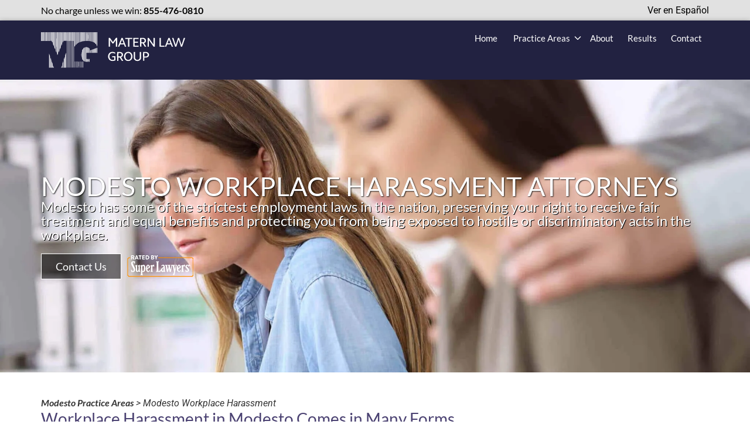

--- FILE ---
content_type: text/html; charset=UTF-8
request_url: https://www.maternlawgroup.com/modesto/modesto-harassment-attorneys/
body_size: 76951
content:
<!doctype html> <html lang="en-US"> <head><script>if(navigator.userAgent.match(/MSIE|Internet Explorer/i)||navigator.userAgent.match(/Trident\/7\..*?rv:11/i)){let e=document.location.href;if(!e.match(/[?&]nonitro/)){if(e.indexOf("?")==-1){if(e.indexOf("#")==-1){document.location.href=e+"?nonitro=1"}else{document.location.href=e.replace("#","?nonitro=1#")}}else{if(e.indexOf("#")==-1){document.location.href=e+"&nonitro=1"}else{document.location.href=e.replace("#","&nonitro=1#")}}}}</script><link rel="preconnect" href="https://kit.fontawesome.com" /><link rel="preconnect" href="https://www.googletagmanager.com" /><link rel="preconnect" href="https://cdn-gnhob.nitrocdn.com" /><meta charset="UTF-8" /><meta name="viewport" content="width=device-width, initial-scale=1" /><meta name='robots' content='index, follow, max-image-preview:large, max-snippet:-1, max-video-preview:-1' /><title>Modesto Harassment Attorneys - Matern Law Group</title><meta name="description" content="Matern Law Group&#039;s Modesto workplace harassment attorneys will fight your employee rights. Call us today: 855-476-0810." /><meta property="og:locale" content="en_US" /><meta property="og:type" content="article" /><meta property="og:title" content="Modesto Harassment Attorneys" /><meta property="og:description" content="Matern Law Group&#039;s Modesto workplace harassment attorneys will fight your employee rights. Call us today: 855-476-0810." /><meta property="og:url" content="https://www.maternlawgroup.com/modesto/modesto-harassment-attorneys/" /><meta property="og:site_name" content="Matern Law Group, PC" /><meta property="article:publisher" content="https://www.facebook.com/maternlawgroup/" /><meta property="article:modified_time" content="2025-12-26T17:15:40+00:00" /><meta property="og:image" content="https://www.maternlawgroup.com/wp-content/uploads/2022/09/workplace-harassment-lawyers-web2.jpg" /><meta property="og:image:width" content="2048" /><meta property="og:image:height" content="917" /><meta property="og:image:type" content="image/jpeg" /><meta name="twitter:card" content="summary_large_image" /><meta name="twitter:site" content="@maternlawgroup" /><meta name="twitter:label1" content="Est. reading time" /><meta name="twitter:data1" content="7 minutes" /><meta name="generator" content="Elementor 3.34.1; features: e_font_icon_svg, additional_custom_breakpoints; settings: css_print_method-external, google_font-enabled, font_display-swap" /><meta name="google-site-verification" content="Pyf4I83EWEEafka0UOmfHnJTTOdfZ9uQdFj3SMyMCSE" /><meta name="facebook-domain-verification" content="1l0xsopnyw9fa65jtmvo061gy6tkuv" /><meta name="msapplication-TileImage" content="https://www.maternlawgroup.com/wp-content/uploads/2023/11/cropped-MLG-Logo-Square-512px-web-270x270.jpg" /><meta name="generator" content="NitroPack" /><script>var NPSH,NitroScrollHelper;NPSH=NitroScrollHelper=function(){let e=null;const o=window.sessionStorage.getItem("nitroScrollPos");function t(){let e=JSON.parse(window.sessionStorage.getItem("nitroScrollPos"))||{};if(typeof e!=="object"){e={}}e[document.URL]=window.scrollY;window.sessionStorage.setItem("nitroScrollPos",JSON.stringify(e))}window.addEventListener("scroll",function(){if(e!==null){clearTimeout(e)}e=setTimeout(t,200)},{passive:true});let r={};r.getScrollPos=()=>{if(!o){return 0}const e=JSON.parse(o);return e[document.URL]||0};r.isScrolled=()=>{return r.getScrollPos()>document.documentElement.clientHeight*.5};return r}();</script><script>(function(){var a=false;var e=document.documentElement.classList;var i=navigator.userAgent.toLowerCase();var n=["android","iphone","ipad"];var r=n.length;var o;var d=null;for(var t=0;t<r;t++){o=n[t];if(i.indexOf(o)>-1)d=o;if(e.contains(o)){a=true;e.remove(o)}}if(a&&d){e.add(d);if(d=="iphone"||d=="ipad"){e.add("ios")}}})();</script><script type="text/worker" id="nitro-web-worker">var preloadRequests=0;var remainingCount={};var baseURI="";self.onmessage=function(e){switch(e.data.cmd){case"RESOURCE_PRELOAD":var o=e.data.requestId;remainingCount[o]=0;e.data.resources.forEach(function(e){preload(e,function(o){return function(){console.log(o+" DONE: "+e);if(--remainingCount[o]==0){self.postMessage({cmd:"RESOURCE_PRELOAD",requestId:o})}}}(o));remainingCount[o]++});break;case"SET_BASEURI":baseURI=e.data.uri;break}};async function preload(e,o){if(typeof URL!=="undefined"&&baseURI){try{var a=new URL(e,baseURI);e=a.href}catch(e){console.log("Worker error: "+e.message)}}console.log("Preloading "+e);try{var n=new Request(e,{mode:"no-cors",redirect:"follow"});await fetch(n);o()}catch(a){console.log(a);var r=new XMLHttpRequest;r.responseType="blob";r.onload=o;r.onerror=o;r.open("GET",e,true);r.send()}}</script><script id="nprl">(()=>{if(window.NPRL!=undefined)return;(function(e){var t=e.prototype;t.after||(t.after=function(){var e,t=arguments,n=t.length,r=0,i=this,o=i.parentNode,a=Node,c=String,u=document;if(o!==null){while(r<n){(e=t[r])instanceof a?(i=i.nextSibling)!==null?o.insertBefore(e,i):o.appendChild(e):o.appendChild(u.createTextNode(c(e)));++r}}})})(Element);var e,t;e=t=function(){var t=false;var r=window.URL||window.webkitURL;var i=true;var o=true;var a=2;var c=null;var u=null;var d=true;var s=window.nitroGtmExcludes!=undefined;var l=s?JSON.parse(atob(window.nitroGtmExcludes)).map(e=>new RegExp(e)):[];var f;var m;var v=null;var p=null;var g=null;var h={touch:["touchmove","touchend"],default:["mousemove","click","keydown","wheel"]};var E=true;var y=[];var w=false;var b=[];var S=0;var N=0;var L=false;var T=0;var R=null;var O=false;var A=false;var C=false;var P=[];var I=[];var M=[];var k=[];var x=false;var _={};var j=new Map;var B="noModule"in HTMLScriptElement.prototype;var q=requestAnimationFrame||mozRequestAnimationFrame||webkitRequestAnimationFrame||msRequestAnimationFrame;const D="gtm.js?id=";function H(e,t){if(!_[e]){_[e]=[]}_[e].push(t)}function U(e,t){if(_[e]){var n=0,r=_[e];for(var n=0;n<r.length;n++){r[n].call(this,t)}}}function Y(){(function(e,t){var r=null;var i=function(e){r(e)};var o=null;var a={};var c=null;var u=null;var d=0;e.addEventListener(t,function(r){if(["load","DOMContentLoaded"].indexOf(t)!=-1){if(u){Q(function(){e.triggerNitroEvent(t)})}c=true}else if(t=="readystatechange"){d++;n.ogReadyState=d==1?"interactive":"complete";if(u&&u>=d){n.documentReadyState=n.ogReadyState;Q(function(){e.triggerNitroEvent(t)})}}});e.addEventListener(t+"Nitro",function(e){if(["load","DOMContentLoaded"].indexOf(t)!=-1){if(!c){e.preventDefault();e.stopImmediatePropagation()}else{}u=true}else if(t=="readystatechange"){u=n.documentReadyState=="interactive"?1:2;if(d<u){e.preventDefault();e.stopImmediatePropagation()}}});switch(t){case"load":o="onload";break;case"readystatechange":o="onreadystatechange";break;case"pageshow":o="onpageshow";break;default:o=null;break}if(o){Object.defineProperty(e,o,{get:function(){return r},set:function(n){if(typeof n!=="function"){r=null;e.removeEventListener(t+"Nitro",i)}else{if(!r){e.addEventListener(t+"Nitro",i)}r=n}}})}Object.defineProperty(e,"addEventListener"+t,{value:function(r){if(r!=t||!n.startedScriptLoading||document.currentScript&&document.currentScript.hasAttribute("nitro-exclude")){}else{arguments[0]+="Nitro"}e.ogAddEventListener.apply(e,arguments);a[arguments[1]]=arguments[0]}});Object.defineProperty(e,"removeEventListener"+t,{value:function(t){var n=a[arguments[1]];arguments[0]=n;e.ogRemoveEventListener.apply(e,arguments)}});Object.defineProperty(e,"triggerNitroEvent"+t,{value:function(t,n){n=n||e;var r=new Event(t+"Nitro",{bubbles:true});r.isNitroPack=true;Object.defineProperty(r,"type",{get:function(){return t},set:function(){}});Object.defineProperty(r,"target",{get:function(){return n},set:function(){}});e.dispatchEvent(r)}});if(typeof e.triggerNitroEvent==="undefined"){(function(){var t=e.addEventListener;var n=e.removeEventListener;Object.defineProperty(e,"ogAddEventListener",{value:t});Object.defineProperty(e,"ogRemoveEventListener",{value:n});Object.defineProperty(e,"addEventListener",{value:function(n){var r="addEventListener"+n;if(typeof e[r]!=="undefined"){e[r].apply(e,arguments)}else{t.apply(e,arguments)}},writable:true});Object.defineProperty(e,"removeEventListener",{value:function(t){var r="removeEventListener"+t;if(typeof e[r]!=="undefined"){e[r].apply(e,arguments)}else{n.apply(e,arguments)}}});Object.defineProperty(e,"triggerNitroEvent",{value:function(t,n){var r="triggerNitroEvent"+t;if(typeof e[r]!=="undefined"){e[r].apply(e,arguments)}}})})()}}).apply(null,arguments)}Y(window,"load");Y(window,"pageshow");Y(window,"DOMContentLoaded");Y(document,"DOMContentLoaded");Y(document,"readystatechange");try{var F=new Worker(r.createObjectURL(new Blob([document.getElementById("nitro-web-worker").textContent],{type:"text/javascript"})))}catch(e){var F=new Worker("data:text/javascript;base64,"+btoa(document.getElementById("nitro-web-worker").textContent))}F.onmessage=function(e){if(e.data.cmd=="RESOURCE_PRELOAD"){U(e.data.requestId,e)}};if(typeof document.baseURI!=="undefined"){F.postMessage({cmd:"SET_BASEURI",uri:document.baseURI})}var G=function(e){if(--S==0){Q(K)}};var W=function(e){e.target.removeEventListener("load",W);e.target.removeEventListener("error",W);e.target.removeEventListener("nitroTimeout",W);if(e.type!="nitroTimeout"){clearTimeout(e.target.nitroTimeout)}if(--N==0&&S==0){Q(J)}};var X=function(e){var t=e.textContent;try{var n=r.createObjectURL(new Blob([t.replace(/^(?:<!--)?(.*?)(?:-->)?$/gm,"$1")],{type:"text/javascript"}))}catch(e){var n="data:text/javascript;base64,"+btoa(t.replace(/^(?:<!--)?(.*?)(?:-->)?$/gm,"$1"))}return n};var K=function(){n.documentReadyState="interactive";document.triggerNitroEvent("readystatechange");document.triggerNitroEvent("DOMContentLoaded");if(window.pageYOffset||window.pageXOffset){window.dispatchEvent(new Event("scroll"))}A=true;Q(function(){if(N==0){Q(J)}Q($)})};var J=function(){if(!A||O)return;O=true;R.disconnect();en();n.documentReadyState="complete";document.triggerNitroEvent("readystatechange");window.triggerNitroEvent("load",document);window.triggerNitroEvent("pageshow",document);if(window.pageYOffset||window.pageXOffset||location.hash){let e=typeof history.scrollRestoration!=="undefined"&&history.scrollRestoration=="auto";if(e&&typeof NPSH!=="undefined"&&NPSH.getScrollPos()>0&&window.pageYOffset>document.documentElement.clientHeight*.5){window.scrollTo(0,NPSH.getScrollPos())}else if(location.hash){try{let e=document.querySelector(location.hash);if(e){e.scrollIntoView()}}catch(e){}}}var e=null;if(a==1){e=eo}else{e=eu}Q(e)};var Q=function(e){setTimeout(e,0)};var V=function(e){if(e.type=="touchend"||e.type=="click"){g=e}};var $=function(){if(d&&g){setTimeout(function(e){return function(){var t=function(e,t,n){var r=new Event(e,{bubbles:true,cancelable:true});if(e=="click"){r.clientX=t;r.clientY=n}else{r.touches=[{clientX:t,clientY:n}]}return r};var n;if(e.type=="touchend"){var r=e.changedTouches[0];n=document.elementFromPoint(r.clientX,r.clientY);n.dispatchEvent(t("touchstart"),r.clientX,r.clientY);n.dispatchEvent(t("touchend"),r.clientX,r.clientY);n.dispatchEvent(t("click"),r.clientX,r.clientY)}else if(e.type=="click"){n=document.elementFromPoint(e.clientX,e.clientY);n.dispatchEvent(t("click"),e.clientX,e.clientY)}}}(g),150);g=null}};var z=function(e){if(e.tagName=="SCRIPT"&&!e.hasAttribute("data-nitro-for-id")&&!e.hasAttribute("nitro-document-write")||e.tagName=="IMG"&&(e.hasAttribute("src")||e.hasAttribute("srcset"))||e.tagName=="IFRAME"&&e.hasAttribute("src")||e.tagName=="LINK"&&e.hasAttribute("href")&&e.hasAttribute("rel")&&e.getAttribute("rel")=="stylesheet"){if(e.tagName==="IFRAME"&&e.src.indexOf("about:blank")>-1){return}var t="";switch(e.tagName){case"LINK":t=e.href;break;case"IMG":if(k.indexOf(e)>-1)return;t=e.srcset||e.src;break;default:t=e.src;break}var n=e.getAttribute("type");if(!t&&e.tagName!=="SCRIPT")return;if((e.tagName=="IMG"||e.tagName=="LINK")&&(t.indexOf("data:")===0||t.indexOf("blob:")===0))return;if(e.tagName=="SCRIPT"&&n&&n!=="text/javascript"&&n!=="application/javascript"){if(n!=="module"||!B)return}if(e.tagName==="SCRIPT"){if(k.indexOf(e)>-1)return;if(e.noModule&&B){return}let t=null;if(document.currentScript){if(document.currentScript.src&&document.currentScript.src.indexOf(D)>-1){t=document.currentScript}if(document.currentScript.hasAttribute("data-nitro-gtm-id")){e.setAttribute("data-nitro-gtm-id",document.currentScript.getAttribute("data-nitro-gtm-id"))}}else if(window.nitroCurrentScript){if(window.nitroCurrentScript.src&&window.nitroCurrentScript.src.indexOf(D)>-1){t=window.nitroCurrentScript}}if(t&&s){let n=false;for(const t of l){n=e.src?t.test(e.src):t.test(e.textContent);if(n){break}}if(!n){e.type="text/googletagmanagerscript";let n=t.hasAttribute("data-nitro-gtm-id")?t.getAttribute("data-nitro-gtm-id"):t.id;if(!j.has(n)){j.set(n,[])}let r=j.get(n);r.push(e);return}}if(!e.src){if(e.textContent.length>0){e.textContent+="\n;if(document.currentScript.nitroTimeout) {clearTimeout(document.currentScript.nitroTimeout);}; setTimeout(function() { this.dispatchEvent(new Event('load')); }.bind(document.currentScript), 0);"}else{return}}else{}k.push(e)}if(!e.hasOwnProperty("nitroTimeout")){N++;e.addEventListener("load",W,true);e.addEventListener("error",W,true);e.addEventListener("nitroTimeout",W,true);e.nitroTimeout=setTimeout(function(){console.log("Resource timed out",e);e.dispatchEvent(new Event("nitroTimeout"))},5e3)}}};var Z=function(e){if(e.hasOwnProperty("nitroTimeout")&&e.nitroTimeout){clearTimeout(e.nitroTimeout);e.nitroTimeout=null;e.dispatchEvent(new Event("nitroTimeout"))}};document.documentElement.addEventListener("load",function(e){if(e.target.tagName=="SCRIPT"||e.target.tagName=="IMG"){k.push(e.target)}},true);document.documentElement.addEventListener("error",function(e){if(e.target.tagName=="SCRIPT"||e.target.tagName=="IMG"){k.push(e.target)}},true);var ee=["appendChild","replaceChild","insertBefore","prepend","append","before","after","replaceWith","insertAdjacentElement"];var et=function(){if(s){window._nitro_setTimeout=window.setTimeout;window.setTimeout=function(e,t,...n){let r=document.currentScript||window.nitroCurrentScript;if(!r||r.src&&r.src.indexOf(D)==-1){return window._nitro_setTimeout.call(window,e,t,...n)}return window._nitro_setTimeout.call(window,function(e,t){return function(...n){window.nitroCurrentScript=e;t(...n)}}(r,e),t,...n)}}ee.forEach(function(e){HTMLElement.prototype["og"+e]=HTMLElement.prototype[e];HTMLElement.prototype[e]=function(...t){if(this.parentNode||this===document.documentElement){switch(e){case"replaceChild":case"insertBefore":t.pop();break;case"insertAdjacentElement":t.shift();break}t.forEach(function(e){if(!e)return;if(e.tagName=="SCRIPT"){z(e)}else{if(e.children&&e.children.length>0){e.querySelectorAll("script").forEach(z)}}})}return this["og"+e].apply(this,arguments)}})};var en=function(){if(s&&typeof window._nitro_setTimeout==="function"){window.setTimeout=window._nitro_setTimeout}ee.forEach(function(e){HTMLElement.prototype[e]=HTMLElement.prototype["og"+e]})};var er=async function(){if(o){ef(f);ef(V);if(v){clearTimeout(v);v=null}}if(T===1){L=true;return}else if(T===0){T=-1}n.startedScriptLoading=true;Object.defineProperty(document,"readyState",{get:function(){return n.documentReadyState},set:function(){}});var e=document.documentElement;var t={attributes:true,attributeFilter:["src"],childList:true,subtree:true};R=new MutationObserver(function(e,t){e.forEach(function(e){if(e.type=="childList"&&e.addedNodes.length>0){e.addedNodes.forEach(function(e){if(!document.documentElement.contains(e)){return}if(e.tagName=="IMG"||e.tagName=="IFRAME"||e.tagName=="LINK"){z(e)}})}if(e.type=="childList"&&e.removedNodes.length>0){e.removedNodes.forEach(function(e){if(e.tagName=="IFRAME"||e.tagName=="LINK"){Z(e)}})}if(e.type=="attributes"){var t=e.target;if(!document.documentElement.contains(t)){return}if(t.tagName=="IFRAME"||t.tagName=="LINK"||t.tagName=="IMG"||t.tagName=="SCRIPT"){z(t)}}})});R.observe(e,t);if(!s){et()}await Promise.all(P);var r=b.shift();var i=null;var a=false;while(r){var c;var u=JSON.parse(atob(r.meta));var d=u.delay;if(r.type=="inline"){var l=document.getElementById(r.id);if(l){l.remove()}else{r=b.shift();continue}c=X(l);if(c===false){r=b.shift();continue}}else{c=r.src}if(!a&&r.type!="inline"&&(typeof u.attributes.async!="undefined"||typeof u.attributes.defer!="undefined")){if(i===null){i=r}else if(i===r){a=true}if(!a){b.push(r);r=b.shift();continue}}var m=document.createElement("script");m.src=c;m.setAttribute("data-nitro-for-id",r.id);for(var p in u.attributes){try{if(u.attributes[p]===false){m.setAttribute(p,"")}else{m.setAttribute(p,u.attributes[p])}}catch(e){console.log("Error while setting script attribute",m,e)}}m.async=false;if(u.canonicalLink!=""&&Object.getOwnPropertyDescriptor(m,"src")?.configurable!==false){(e=>{Object.defineProperty(m,"src",{get:function(){return e.canonicalLink},set:function(){}})})(u)}if(d){setTimeout((function(e,t){var n=document.querySelector("[data-nitro-marker-id='"+t+"']");if(n){n.after(e)}else{document.head.appendChild(e)}}).bind(null,m,r.id),d)}else{m.addEventListener("load",G);m.addEventListener("error",G);if(!m.noModule||!B){S++}var g=document.querySelector("[data-nitro-marker-id='"+r.id+"']");if(g){Q(function(e,t){return function(){e.after(t)}}(g,m))}else{Q(function(e){return function(){document.head.appendChild(e)}}(m))}}r=b.shift()}};var ei=function(){var e=document.getElementById("nitro-deferred-styles");var t=document.createElement("div");t.innerHTML=e.textContent;return t};var eo=async function(e){isPreload=e&&e.type=="NitroPreload";if(!isPreload){T=-1;E=false;if(o){ef(f);ef(V);if(v){clearTimeout(v);v=null}}}if(w===false){var t=ei();let e=t.querySelectorAll('style,link[rel="stylesheet"]');w=e.length;if(w){let e=document.getElementById("nitro-deferred-styles-marker");e.replaceWith.apply(e,t.childNodes)}else if(isPreload){Q(ed)}else{es()}}else if(w===0&&!isPreload){es()}};var ea=function(){var e=ei();var t=e.childNodes;var n;var r=[];for(var i=0;i<t.length;i++){n=t[i];if(n.href){r.push(n.href)}}var o="css-preload";H(o,function(e){eo(new Event("NitroPreload"))});if(r.length){F.postMessage({cmd:"RESOURCE_PRELOAD",resources:r,requestId:o})}else{Q(function(){U(o)})}};var ec=function(){if(T===-1)return;T=1;var e=[];var t,n;for(var r=0;r<b.length;r++){t=b[r];if(t.type!="inline"){if(t.src){n=JSON.parse(atob(t.meta));if(n.delay)continue;if(n.attributes.type&&n.attributes.type=="module"&&!B)continue;e.push(t.src)}}}if(e.length){var i="js-preload";H(i,function(e){T=2;if(L){Q(er)}});F.postMessage({cmd:"RESOURCE_PRELOAD",resources:e,requestId:i})}};var eu=function(){while(I.length){style=I.shift();if(style.hasAttribute("nitropack-onload")){style.setAttribute("onload",style.getAttribute("nitropack-onload"));Q(function(e){return function(){e.dispatchEvent(new Event("load"))}}(style))}}while(M.length){style=M.shift();if(style.hasAttribute("nitropack-onerror")){style.setAttribute("onerror",style.getAttribute("nitropack-onerror"));Q(function(e){return function(){e.dispatchEvent(new Event("error"))}}(style))}}};var ed=function(){if(!x){if(i){Q(function(){var e=document.getElementById("nitro-critical-css");if(e){e.remove()}})}x=true;onStylesLoadEvent=new Event("NitroStylesLoaded");onStylesLoadEvent.isNitroPack=true;window.dispatchEvent(onStylesLoadEvent)}};var es=function(){if(a==2){Q(er)}else{eu()}};var el=function(e){m.forEach(function(t){document.addEventListener(t,e,true)})};var ef=function(e){m.forEach(function(t){document.removeEventListener(t,e,true)})};if(s){et()}return{setAutoRemoveCriticalCss:function(e){i=e},registerScript:function(e,t,n){b.push({type:"remote",src:e,id:t,meta:n})},registerInlineScript:function(e,t){b.push({type:"inline",id:e,meta:t})},registerStyle:function(e,t,n){y.push({href:e,rel:t,media:n})},onLoadStyle:function(e){I.push(e);if(w!==false&&--w==0){Q(ed);if(E){E=false}else{es()}}},onErrorStyle:function(e){M.push(e);if(w!==false&&--w==0){Q(ed);if(E){E=false}else{es()}}},loadJs:function(e,t){if(!e.src){var n=X(e);if(n!==false){e.src=n;e.textContent=""}}if(t){Q(function(e,t){return function(){e.after(t)}}(t,e))}else{Q(function(e){return function(){document.head.appendChild(e)}}(e))}},loadQueuedResources:async function(){window.dispatchEvent(new Event("NitroBootStart"));if(p){clearTimeout(p);p=null}window.removeEventListener("load",e.loadQueuedResources);f=a==1?er:eo;if(!o||g){Q(f)}else{if(navigator.userAgent.indexOf(" Edge/")==-1){ea();H("css-preload",ec)}el(f);if(u){if(c){v=setTimeout(f,c)}}else{}}},fontPreload:function(e){var t="critical-fonts";H(t,function(e){document.getElementById("nitro-critical-fonts").type="text/css"});F.postMessage({cmd:"RESOURCE_PRELOAD",resources:e,requestId:t})},boot:function(){if(t)return;t=true;C=typeof NPSH!=="undefined"&&NPSH.isScrolled();let n=document.prerendering;if(location.hash||C||n){o=false}m=h.default.concat(h.touch);p=setTimeout(e.loadQueuedResources,1500);el(V);if(C){e.loadQueuedResources()}else{window.addEventListener("load",e.loadQueuedResources)}},addPrerequisite:function(e){P.push(e)},getTagManagerNodes:function(e){if(!e)return j;return j.get(e)??[]}}}();var n,r;n=r=function(){var t=document.write;return{documentWrite:function(n,r){if(n&&n.hasAttribute("nitro-exclude")){return t.call(document,r)}var i=null;if(n.documentWriteContainer){i=n.documentWriteContainer}else{i=document.createElement("span");n.documentWriteContainer=i}var o=null;if(n){if(n.hasAttribute("data-nitro-for-id")){o=document.querySelector('template[data-nitro-marker-id="'+n.getAttribute("data-nitro-for-id")+'"]')}else{o=n}}i.innerHTML+=r;i.querySelectorAll("script").forEach(function(e){e.setAttribute("nitro-document-write","")});if(!i.parentNode){if(o){o.parentNode.insertBefore(i,o)}else{document.body.appendChild(i)}}var a=document.createElement("span");a.innerHTML=r;var c=a.querySelectorAll("script");if(c.length){c.forEach(function(t){var n=t.getAttributeNames();var r=document.createElement("script");n.forEach(function(e){r.setAttribute(e,t.getAttribute(e))});r.async=false;if(!t.src&&t.textContent){r.textContent=t.textContent}e.loadJs(r,o)})}},TrustLogo:function(e,t){var n=document.getElementById(e);var r=document.createElement("img");r.src=t;n.parentNode.insertBefore(r,n)},documentReadyState:"loading",ogReadyState:document.readyState,startedScriptLoading:false,loadScriptDelayed:function(e,t){setTimeout(function(){var t=document.createElement("script");t.src=e;document.head.appendChild(t)},t)}}}();document.write=function(e){n.documentWrite(document.currentScript,e)};document.writeln=function(e){n.documentWrite(document.currentScript,e+"\n")};window.NPRL=e;window.NitroResourceLoader=t;window.NPh=n;window.NitroPackHelper=r})();</script><template id="nitro-deferred-styles-marker"></template><style id="nitro-fonts">@font-face{font-family:"Roboto";font-style:italic;font-weight:100;font-stretch:100%;font-display:swap;src:url("https://cdn-gnhob.nitrocdn.com/JcTahwEaCvHVhIWwPVDTXgcFodHfBYJO/assets/static/source/rev-16ab7fe/www.maternlawgroup.com/wp-content/uploads/elementor/google-fonts/fonts/roboto-kfo5cnqeu92fr1mu53zec9_vu3r1gihoszmkc3kawzu.woff2") format("woff2");unicode-range:U+0460-052F,U+1C80-1C8A,U+20B4,U+2DE0-2DFF,U+A640-A69F,U+FE2E-FE2F}@font-face{font-family:"Roboto";font-style:italic;font-weight:100;font-stretch:100%;font-display:swap;src:url("https://cdn-gnhob.nitrocdn.com/JcTahwEaCvHVhIWwPVDTXgcFodHfBYJO/assets/static/source/rev-16ab7fe/www.maternlawgroup.com/wp-content/uploads/elementor/google-fonts/fonts/roboto-kfo5cnqeu92fr1mu53zec9_vu3r1gihoszmkankawzu.woff2") format("woff2");unicode-range:U+0301,U+0400-045F,U+0490-0491,U+04B0-04B1,U+2116}@font-face{font-family:"Roboto";font-style:italic;font-weight:100;font-stretch:100%;font-display:swap;src:url("https://cdn-gnhob.nitrocdn.com/JcTahwEaCvHVhIWwPVDTXgcFodHfBYJO/assets/static/source/rev-16ab7fe/www.maternlawgroup.com/wp-content/uploads/elementor/google-fonts/fonts/roboto-kfo5cnqeu92fr1mu53zec9_vu3r1gihoszmkcnkawzu.woff2") format("woff2");unicode-range:U+1F00-1FFF}@font-face{font-family:"Roboto";font-style:italic;font-weight:100;font-stretch:100%;font-display:swap;src:url("https://cdn-gnhob.nitrocdn.com/JcTahwEaCvHVhIWwPVDTXgcFodHfBYJO/assets/static/source/rev-16ab7fe/www.maternlawgroup.com/wp-content/uploads/elementor/google-fonts/fonts/roboto-kfo5cnqeu92fr1mu53zec9_vu3r1gihoszmkbxkawzu.woff2") format("woff2");unicode-range:U+0370-0377,U+037A-037F,U+0384-038A,U+038C,U+038E-03A1,U+03A3-03FF}@font-face{font-family:"Roboto";font-style:italic;font-weight:100;font-stretch:100%;font-display:swap;src:url("https://cdn-gnhob.nitrocdn.com/JcTahwEaCvHVhIWwPVDTXgcFodHfBYJO/assets/static/source/rev-16ab7fe/www.maternlawgroup.com/wp-content/uploads/elementor/google-fonts/fonts/roboto-kfo5cnqeu92fr1mu53zec9_vu3r1gihoszmkenkawzu.woff2") format("woff2");unicode-range:U+0302-0303,U+0305,U+0307-0308,U+0310,U+0312,U+0315,U+031A,U+0326-0327,U+032C,U+032F-0330,U+0332-0333,U+0338,U+033A,U+0346,U+034D,U+0391-03A1,U+03A3-03A9,U+03B1-03C9,U+03D1,U+03D5-03D6,U+03F0-03F1,U+03F4-03F5,U+2016-2017,U+2034-2038,U+203C,U+2040,U+2043,U+2047,U+2050,U+2057,U+205F,U+2070-2071,U+2074-208E,U+2090-209C,U+20D0-20DC,U+20E1,U+20E5-20EF,U+2100-2112,U+2114-2115,U+2117-2121,U+2123-214F,U+2190,U+2192,U+2194-21AE,U+21B0-21E5,U+21F1-21F2,U+21F4-2211,U+2213-2214,U+2216-22FF,U+2308-230B,U+2310,U+2319,U+231C-2321,U+2336-237A,U+237C,U+2395,U+239B-23B7,U+23D0,U+23DC-23E1,U+2474-2475,U+25AF,U+25B3,U+25B7,U+25BD,U+25C1,U+25CA,U+25CC,U+25FB,U+266D-266F,U+27C0-27FF,U+2900-2AFF,U+2B0E-2B11,U+2B30-2B4C,U+2BFE,U+3030,U+FF5B,U+FF5D,U+1D400-1D7FF,U+1EE00-1EEFF}@font-face{font-family:"Roboto";font-style:italic;font-weight:100;font-stretch:100%;font-display:swap;src:url("https://cdn-gnhob.nitrocdn.com/JcTahwEaCvHVhIWwPVDTXgcFodHfBYJO/assets/static/source/rev-16ab7fe/www.maternlawgroup.com/wp-content/uploads/elementor/google-fonts/fonts/roboto-kfo5cnqeu92fr1mu53zec9_vu3r1gihoszmkahkawzu.woff2") format("woff2");unicode-range:U+0001-000C,U+000E-001F,U+007F-009F,U+20DD-20E0,U+20E2-20E4,U+2150-218F,U+2190,U+2192,U+2194-2199,U+21AF,U+21E6-21F0,U+21F3,U+2218-2219,U+2299,U+22C4-22C6,U+2300-243F,U+2440-244A,U+2460-24FF,U+25A0-27BF,U+2800-28FF,U+2921-2922,U+2981,U+29BF,U+29EB,U+2B00-2BFF,U+4DC0-4DFF,U+FFF9-FFFB,U+10140-1018E,U+10190-1019C,U+101A0,U+101D0-101FD,U+102E0-102FB,U+10E60-10E7E,U+1D2C0-1D2D3,U+1D2E0-1D37F,U+1F000-1F0FF,U+1F100-1F1AD,U+1F1E6-1F1FF,U+1F30D-1F30F,U+1F315,U+1F31C,U+1F31E,U+1F320-1F32C,U+1F336,U+1F378,U+1F37D,U+1F382,U+1F393-1F39F,U+1F3A7-1F3A8,U+1F3AC-1F3AF,U+1F3C2,U+1F3C4-1F3C6,U+1F3CA-1F3CE,U+1F3D4-1F3E0,U+1F3ED,U+1F3F1-1F3F3,U+1F3F5-1F3F7,U+1F408,U+1F415,U+1F41F,U+1F426,U+1F43F,U+1F441-1F442,U+1F444,U+1F446-1F449,U+1F44C-1F44E,U+1F453,U+1F46A,U+1F47D,U+1F4A3,U+1F4B0,U+1F4B3,U+1F4B9,U+1F4BB,U+1F4BF,U+1F4C8-1F4CB,U+1F4D6,U+1F4DA,U+1F4DF,U+1F4E3-1F4E6,U+1F4EA-1F4ED,U+1F4F7,U+1F4F9-1F4FB,U+1F4FD-1F4FE,U+1F503,U+1F507-1F50B,U+1F50D,U+1F512-1F513,U+1F53E-1F54A,U+1F54F-1F5FA,U+1F610,U+1F650-1F67F,U+1F687,U+1F68D,U+1F691,U+1F694,U+1F698,U+1F6AD,U+1F6B2,U+1F6B9-1F6BA,U+1F6BC,U+1F6C6-1F6CF,U+1F6D3-1F6D7,U+1F6E0-1F6EA,U+1F6F0-1F6F3,U+1F6F7-1F6FC,U+1F700-1F7FF,U+1F800-1F80B,U+1F810-1F847,U+1F850-1F859,U+1F860-1F887,U+1F890-1F8AD,U+1F8B0-1F8BB,U+1F8C0-1F8C1,U+1F900-1F90B,U+1F93B,U+1F946,U+1F984,U+1F996,U+1F9E9,U+1FA00-1FA6F,U+1FA70-1FA7C,U+1FA80-1FA89,U+1FA8F-1FAC6,U+1FACE-1FADC,U+1FADF-1FAE9,U+1FAF0-1FAF8,U+1FB00-1FBFF}@font-face{font-family:"Roboto";font-style:italic;font-weight:100;font-stretch:100%;font-display:swap;src:url("https://cdn-gnhob.nitrocdn.com/JcTahwEaCvHVhIWwPVDTXgcFodHfBYJO/assets/static/source/rev-16ab7fe/www.maternlawgroup.com/wp-content/uploads/elementor/google-fonts/fonts/roboto-kfo5cnqeu92fr1mu53zec9_vu3r1gihoszmkcxkawzu.woff2") format("woff2");unicode-range:U+0102-0103,U+0110-0111,U+0128-0129,U+0168-0169,U+01A0-01A1,U+01AF-01B0,U+0300-0301,U+0303-0304,U+0308-0309,U+0323,U+0329,U+1EA0-1EF9,U+20AB}@font-face{font-family:"Roboto";font-style:italic;font-weight:100;font-stretch:100%;font-display:swap;src:url("https://cdn-gnhob.nitrocdn.com/JcTahwEaCvHVhIWwPVDTXgcFodHfBYJO/assets/static/source/rev-16ab7fe/www.maternlawgroup.com/wp-content/uploads/elementor/google-fonts/fonts/roboto-kfo5cnqeu92fr1mu53zec9_vu3r1gihoszmkchkawzu.woff2") format("woff2");unicode-range:U+0100-02BA,U+02BD-02C5,U+02C7-02CC,U+02CE-02D7,U+02DD-02FF,U+0304,U+0308,U+0329,U+1D00-1DBF,U+1E00-1E9F,U+1EF2-1EFF,U+2020,U+20A0-20AB,U+20AD-20C0,U+2113,U+2C60-2C7F,U+A720-A7FF}@font-face{font-family:"Roboto";font-style:italic;font-weight:100;font-stretch:100%;font-display:swap;src:url("https://cdn-gnhob.nitrocdn.com/JcTahwEaCvHVhIWwPVDTXgcFodHfBYJO/assets/static/source/rev-16ab7fe/www.maternlawgroup.com/wp-content/uploads/elementor/google-fonts/fonts/roboto-kfo5cnqeu92fr1mu53zec9_vu3r1gihoszmkbnka.woff2") format("woff2");unicode-range:U+0000-00FF,U+0131,U+0152-0153,U+02BB-02BC,U+02C6,U+02DA,U+02DC,U+0304,U+0308,U+0329,U+2000-206F,U+20AC,U+2122,U+2191,U+2193,U+2212,U+2215,U+FEFF,U+FFFD}@font-face{font-family:"Roboto";font-style:italic;font-weight:200;font-stretch:100%;font-display:swap;src:url("https://cdn-gnhob.nitrocdn.com/JcTahwEaCvHVhIWwPVDTXgcFodHfBYJO/assets/static/source/rev-16ab7fe/www.maternlawgroup.com/wp-content/uploads/elementor/google-fonts/fonts/roboto-kfo5cnqeu92fr1mu53zec9_vu3r1gihoszmkc3kawzu.woff2") format("woff2");unicode-range:U+0460-052F,U+1C80-1C8A,U+20B4,U+2DE0-2DFF,U+A640-A69F,U+FE2E-FE2F}@font-face{font-family:"Roboto";font-style:italic;font-weight:200;font-stretch:100%;font-display:swap;src:url("https://cdn-gnhob.nitrocdn.com/JcTahwEaCvHVhIWwPVDTXgcFodHfBYJO/assets/static/source/rev-16ab7fe/www.maternlawgroup.com/wp-content/uploads/elementor/google-fonts/fonts/roboto-kfo5cnqeu92fr1mu53zec9_vu3r1gihoszmkankawzu.woff2") format("woff2");unicode-range:U+0301,U+0400-045F,U+0490-0491,U+04B0-04B1,U+2116}@font-face{font-family:"Roboto";font-style:italic;font-weight:200;font-stretch:100%;font-display:swap;src:url("https://cdn-gnhob.nitrocdn.com/JcTahwEaCvHVhIWwPVDTXgcFodHfBYJO/assets/static/source/rev-16ab7fe/www.maternlawgroup.com/wp-content/uploads/elementor/google-fonts/fonts/roboto-kfo5cnqeu92fr1mu53zec9_vu3r1gihoszmkcnkawzu.woff2") format("woff2");unicode-range:U+1F00-1FFF}@font-face{font-family:"Roboto";font-style:italic;font-weight:200;font-stretch:100%;font-display:swap;src:url("https://cdn-gnhob.nitrocdn.com/JcTahwEaCvHVhIWwPVDTXgcFodHfBYJO/assets/static/source/rev-16ab7fe/www.maternlawgroup.com/wp-content/uploads/elementor/google-fonts/fonts/roboto-kfo5cnqeu92fr1mu53zec9_vu3r1gihoszmkbxkawzu.woff2") format("woff2");unicode-range:U+0370-0377,U+037A-037F,U+0384-038A,U+038C,U+038E-03A1,U+03A3-03FF}@font-face{font-family:"Roboto";font-style:italic;font-weight:200;font-stretch:100%;font-display:swap;src:url("https://cdn-gnhob.nitrocdn.com/JcTahwEaCvHVhIWwPVDTXgcFodHfBYJO/assets/static/source/rev-16ab7fe/www.maternlawgroup.com/wp-content/uploads/elementor/google-fonts/fonts/roboto-kfo5cnqeu92fr1mu53zec9_vu3r1gihoszmkenkawzu.woff2") format("woff2");unicode-range:U+0302-0303,U+0305,U+0307-0308,U+0310,U+0312,U+0315,U+031A,U+0326-0327,U+032C,U+032F-0330,U+0332-0333,U+0338,U+033A,U+0346,U+034D,U+0391-03A1,U+03A3-03A9,U+03B1-03C9,U+03D1,U+03D5-03D6,U+03F0-03F1,U+03F4-03F5,U+2016-2017,U+2034-2038,U+203C,U+2040,U+2043,U+2047,U+2050,U+2057,U+205F,U+2070-2071,U+2074-208E,U+2090-209C,U+20D0-20DC,U+20E1,U+20E5-20EF,U+2100-2112,U+2114-2115,U+2117-2121,U+2123-214F,U+2190,U+2192,U+2194-21AE,U+21B0-21E5,U+21F1-21F2,U+21F4-2211,U+2213-2214,U+2216-22FF,U+2308-230B,U+2310,U+2319,U+231C-2321,U+2336-237A,U+237C,U+2395,U+239B-23B7,U+23D0,U+23DC-23E1,U+2474-2475,U+25AF,U+25B3,U+25B7,U+25BD,U+25C1,U+25CA,U+25CC,U+25FB,U+266D-266F,U+27C0-27FF,U+2900-2AFF,U+2B0E-2B11,U+2B30-2B4C,U+2BFE,U+3030,U+FF5B,U+FF5D,U+1D400-1D7FF,U+1EE00-1EEFF}@font-face{font-family:"Roboto";font-style:italic;font-weight:200;font-stretch:100%;font-display:swap;src:url("https://cdn-gnhob.nitrocdn.com/JcTahwEaCvHVhIWwPVDTXgcFodHfBYJO/assets/static/source/rev-16ab7fe/www.maternlawgroup.com/wp-content/uploads/elementor/google-fonts/fonts/roboto-kfo5cnqeu92fr1mu53zec9_vu3r1gihoszmkahkawzu.woff2") format("woff2");unicode-range:U+0001-000C,U+000E-001F,U+007F-009F,U+20DD-20E0,U+20E2-20E4,U+2150-218F,U+2190,U+2192,U+2194-2199,U+21AF,U+21E6-21F0,U+21F3,U+2218-2219,U+2299,U+22C4-22C6,U+2300-243F,U+2440-244A,U+2460-24FF,U+25A0-27BF,U+2800-28FF,U+2921-2922,U+2981,U+29BF,U+29EB,U+2B00-2BFF,U+4DC0-4DFF,U+FFF9-FFFB,U+10140-1018E,U+10190-1019C,U+101A0,U+101D0-101FD,U+102E0-102FB,U+10E60-10E7E,U+1D2C0-1D2D3,U+1D2E0-1D37F,U+1F000-1F0FF,U+1F100-1F1AD,U+1F1E6-1F1FF,U+1F30D-1F30F,U+1F315,U+1F31C,U+1F31E,U+1F320-1F32C,U+1F336,U+1F378,U+1F37D,U+1F382,U+1F393-1F39F,U+1F3A7-1F3A8,U+1F3AC-1F3AF,U+1F3C2,U+1F3C4-1F3C6,U+1F3CA-1F3CE,U+1F3D4-1F3E0,U+1F3ED,U+1F3F1-1F3F3,U+1F3F5-1F3F7,U+1F408,U+1F415,U+1F41F,U+1F426,U+1F43F,U+1F441-1F442,U+1F444,U+1F446-1F449,U+1F44C-1F44E,U+1F453,U+1F46A,U+1F47D,U+1F4A3,U+1F4B0,U+1F4B3,U+1F4B9,U+1F4BB,U+1F4BF,U+1F4C8-1F4CB,U+1F4D6,U+1F4DA,U+1F4DF,U+1F4E3-1F4E6,U+1F4EA-1F4ED,U+1F4F7,U+1F4F9-1F4FB,U+1F4FD-1F4FE,U+1F503,U+1F507-1F50B,U+1F50D,U+1F512-1F513,U+1F53E-1F54A,U+1F54F-1F5FA,U+1F610,U+1F650-1F67F,U+1F687,U+1F68D,U+1F691,U+1F694,U+1F698,U+1F6AD,U+1F6B2,U+1F6B9-1F6BA,U+1F6BC,U+1F6C6-1F6CF,U+1F6D3-1F6D7,U+1F6E0-1F6EA,U+1F6F0-1F6F3,U+1F6F7-1F6FC,U+1F700-1F7FF,U+1F800-1F80B,U+1F810-1F847,U+1F850-1F859,U+1F860-1F887,U+1F890-1F8AD,U+1F8B0-1F8BB,U+1F8C0-1F8C1,U+1F900-1F90B,U+1F93B,U+1F946,U+1F984,U+1F996,U+1F9E9,U+1FA00-1FA6F,U+1FA70-1FA7C,U+1FA80-1FA89,U+1FA8F-1FAC6,U+1FACE-1FADC,U+1FADF-1FAE9,U+1FAF0-1FAF8,U+1FB00-1FBFF}@font-face{font-family:"Roboto";font-style:italic;font-weight:200;font-stretch:100%;font-display:swap;src:url("https://cdn-gnhob.nitrocdn.com/JcTahwEaCvHVhIWwPVDTXgcFodHfBYJO/assets/static/source/rev-16ab7fe/www.maternlawgroup.com/wp-content/uploads/elementor/google-fonts/fonts/roboto-kfo5cnqeu92fr1mu53zec9_vu3r1gihoszmkcxkawzu.woff2") format("woff2");unicode-range:U+0102-0103,U+0110-0111,U+0128-0129,U+0168-0169,U+01A0-01A1,U+01AF-01B0,U+0300-0301,U+0303-0304,U+0308-0309,U+0323,U+0329,U+1EA0-1EF9,U+20AB}@font-face{font-family:"Roboto";font-style:italic;font-weight:200;font-stretch:100%;font-display:swap;src:url("https://cdn-gnhob.nitrocdn.com/JcTahwEaCvHVhIWwPVDTXgcFodHfBYJO/assets/static/source/rev-16ab7fe/www.maternlawgroup.com/wp-content/uploads/elementor/google-fonts/fonts/roboto-kfo5cnqeu92fr1mu53zec9_vu3r1gihoszmkchkawzu.woff2") format("woff2");unicode-range:U+0100-02BA,U+02BD-02C5,U+02C7-02CC,U+02CE-02D7,U+02DD-02FF,U+0304,U+0308,U+0329,U+1D00-1DBF,U+1E00-1E9F,U+1EF2-1EFF,U+2020,U+20A0-20AB,U+20AD-20C0,U+2113,U+2C60-2C7F,U+A720-A7FF}@font-face{font-family:"Roboto";font-style:italic;font-weight:200;font-stretch:100%;font-display:swap;src:url("https://cdn-gnhob.nitrocdn.com/JcTahwEaCvHVhIWwPVDTXgcFodHfBYJO/assets/static/source/rev-16ab7fe/www.maternlawgroup.com/wp-content/uploads/elementor/google-fonts/fonts/roboto-kfo5cnqeu92fr1mu53zec9_vu3r1gihoszmkbnka.woff2") format("woff2");unicode-range:U+0000-00FF,U+0131,U+0152-0153,U+02BB-02BC,U+02C6,U+02DA,U+02DC,U+0304,U+0308,U+0329,U+2000-206F,U+20AC,U+2122,U+2191,U+2193,U+2212,U+2215,U+FEFF,U+FFFD}@font-face{font-family:"Roboto";font-style:italic;font-weight:300;font-stretch:100%;font-display:swap;src:url("https://cdn-gnhob.nitrocdn.com/JcTahwEaCvHVhIWwPVDTXgcFodHfBYJO/assets/static/source/rev-16ab7fe/www.maternlawgroup.com/wp-content/uploads/elementor/google-fonts/fonts/roboto-kfo5cnqeu92fr1mu53zec9_vu3r1gihoszmkc3kawzu.woff2") format("woff2");unicode-range:U+0460-052F,U+1C80-1C8A,U+20B4,U+2DE0-2DFF,U+A640-A69F,U+FE2E-FE2F}@font-face{font-family:"Roboto";font-style:italic;font-weight:300;font-stretch:100%;font-display:swap;src:url("https://cdn-gnhob.nitrocdn.com/JcTahwEaCvHVhIWwPVDTXgcFodHfBYJO/assets/static/source/rev-16ab7fe/www.maternlawgroup.com/wp-content/uploads/elementor/google-fonts/fonts/roboto-kfo5cnqeu92fr1mu53zec9_vu3r1gihoszmkankawzu.woff2") format("woff2");unicode-range:U+0301,U+0400-045F,U+0490-0491,U+04B0-04B1,U+2116}@font-face{font-family:"Roboto";font-style:italic;font-weight:300;font-stretch:100%;font-display:swap;src:url("https://cdn-gnhob.nitrocdn.com/JcTahwEaCvHVhIWwPVDTXgcFodHfBYJO/assets/static/source/rev-16ab7fe/www.maternlawgroup.com/wp-content/uploads/elementor/google-fonts/fonts/roboto-kfo5cnqeu92fr1mu53zec9_vu3r1gihoszmkcnkawzu.woff2") format("woff2");unicode-range:U+1F00-1FFF}@font-face{font-family:"Roboto";font-style:italic;font-weight:300;font-stretch:100%;font-display:swap;src:url("https://cdn-gnhob.nitrocdn.com/JcTahwEaCvHVhIWwPVDTXgcFodHfBYJO/assets/static/source/rev-16ab7fe/www.maternlawgroup.com/wp-content/uploads/elementor/google-fonts/fonts/roboto-kfo5cnqeu92fr1mu53zec9_vu3r1gihoszmkbxkawzu.woff2") format("woff2");unicode-range:U+0370-0377,U+037A-037F,U+0384-038A,U+038C,U+038E-03A1,U+03A3-03FF}@font-face{font-family:"Roboto";font-style:italic;font-weight:300;font-stretch:100%;font-display:swap;src:url("https://cdn-gnhob.nitrocdn.com/JcTahwEaCvHVhIWwPVDTXgcFodHfBYJO/assets/static/source/rev-16ab7fe/www.maternlawgroup.com/wp-content/uploads/elementor/google-fonts/fonts/roboto-kfo5cnqeu92fr1mu53zec9_vu3r1gihoszmkenkawzu.woff2") format("woff2");unicode-range:U+0302-0303,U+0305,U+0307-0308,U+0310,U+0312,U+0315,U+031A,U+0326-0327,U+032C,U+032F-0330,U+0332-0333,U+0338,U+033A,U+0346,U+034D,U+0391-03A1,U+03A3-03A9,U+03B1-03C9,U+03D1,U+03D5-03D6,U+03F0-03F1,U+03F4-03F5,U+2016-2017,U+2034-2038,U+203C,U+2040,U+2043,U+2047,U+2050,U+2057,U+205F,U+2070-2071,U+2074-208E,U+2090-209C,U+20D0-20DC,U+20E1,U+20E5-20EF,U+2100-2112,U+2114-2115,U+2117-2121,U+2123-214F,U+2190,U+2192,U+2194-21AE,U+21B0-21E5,U+21F1-21F2,U+21F4-2211,U+2213-2214,U+2216-22FF,U+2308-230B,U+2310,U+2319,U+231C-2321,U+2336-237A,U+237C,U+2395,U+239B-23B7,U+23D0,U+23DC-23E1,U+2474-2475,U+25AF,U+25B3,U+25B7,U+25BD,U+25C1,U+25CA,U+25CC,U+25FB,U+266D-266F,U+27C0-27FF,U+2900-2AFF,U+2B0E-2B11,U+2B30-2B4C,U+2BFE,U+3030,U+FF5B,U+FF5D,U+1D400-1D7FF,U+1EE00-1EEFF}@font-face{font-family:"Roboto";font-style:italic;font-weight:300;font-stretch:100%;font-display:swap;src:url("https://cdn-gnhob.nitrocdn.com/JcTahwEaCvHVhIWwPVDTXgcFodHfBYJO/assets/static/source/rev-16ab7fe/www.maternlawgroup.com/wp-content/uploads/elementor/google-fonts/fonts/roboto-kfo5cnqeu92fr1mu53zec9_vu3r1gihoszmkahkawzu.woff2") format("woff2");unicode-range:U+0001-000C,U+000E-001F,U+007F-009F,U+20DD-20E0,U+20E2-20E4,U+2150-218F,U+2190,U+2192,U+2194-2199,U+21AF,U+21E6-21F0,U+21F3,U+2218-2219,U+2299,U+22C4-22C6,U+2300-243F,U+2440-244A,U+2460-24FF,U+25A0-27BF,U+2800-28FF,U+2921-2922,U+2981,U+29BF,U+29EB,U+2B00-2BFF,U+4DC0-4DFF,U+FFF9-FFFB,U+10140-1018E,U+10190-1019C,U+101A0,U+101D0-101FD,U+102E0-102FB,U+10E60-10E7E,U+1D2C0-1D2D3,U+1D2E0-1D37F,U+1F000-1F0FF,U+1F100-1F1AD,U+1F1E6-1F1FF,U+1F30D-1F30F,U+1F315,U+1F31C,U+1F31E,U+1F320-1F32C,U+1F336,U+1F378,U+1F37D,U+1F382,U+1F393-1F39F,U+1F3A7-1F3A8,U+1F3AC-1F3AF,U+1F3C2,U+1F3C4-1F3C6,U+1F3CA-1F3CE,U+1F3D4-1F3E0,U+1F3ED,U+1F3F1-1F3F3,U+1F3F5-1F3F7,U+1F408,U+1F415,U+1F41F,U+1F426,U+1F43F,U+1F441-1F442,U+1F444,U+1F446-1F449,U+1F44C-1F44E,U+1F453,U+1F46A,U+1F47D,U+1F4A3,U+1F4B0,U+1F4B3,U+1F4B9,U+1F4BB,U+1F4BF,U+1F4C8-1F4CB,U+1F4D6,U+1F4DA,U+1F4DF,U+1F4E3-1F4E6,U+1F4EA-1F4ED,U+1F4F7,U+1F4F9-1F4FB,U+1F4FD-1F4FE,U+1F503,U+1F507-1F50B,U+1F50D,U+1F512-1F513,U+1F53E-1F54A,U+1F54F-1F5FA,U+1F610,U+1F650-1F67F,U+1F687,U+1F68D,U+1F691,U+1F694,U+1F698,U+1F6AD,U+1F6B2,U+1F6B9-1F6BA,U+1F6BC,U+1F6C6-1F6CF,U+1F6D3-1F6D7,U+1F6E0-1F6EA,U+1F6F0-1F6F3,U+1F6F7-1F6FC,U+1F700-1F7FF,U+1F800-1F80B,U+1F810-1F847,U+1F850-1F859,U+1F860-1F887,U+1F890-1F8AD,U+1F8B0-1F8BB,U+1F8C0-1F8C1,U+1F900-1F90B,U+1F93B,U+1F946,U+1F984,U+1F996,U+1F9E9,U+1FA00-1FA6F,U+1FA70-1FA7C,U+1FA80-1FA89,U+1FA8F-1FAC6,U+1FACE-1FADC,U+1FADF-1FAE9,U+1FAF0-1FAF8,U+1FB00-1FBFF}@font-face{font-family:"Roboto";font-style:italic;font-weight:300;font-stretch:100%;font-display:swap;src:url("https://cdn-gnhob.nitrocdn.com/JcTahwEaCvHVhIWwPVDTXgcFodHfBYJO/assets/static/source/rev-16ab7fe/www.maternlawgroup.com/wp-content/uploads/elementor/google-fonts/fonts/roboto-kfo5cnqeu92fr1mu53zec9_vu3r1gihoszmkcxkawzu.woff2") format("woff2");unicode-range:U+0102-0103,U+0110-0111,U+0128-0129,U+0168-0169,U+01A0-01A1,U+01AF-01B0,U+0300-0301,U+0303-0304,U+0308-0309,U+0323,U+0329,U+1EA0-1EF9,U+20AB}@font-face{font-family:"Roboto";font-style:italic;font-weight:300;font-stretch:100%;font-display:swap;src:url("https://cdn-gnhob.nitrocdn.com/JcTahwEaCvHVhIWwPVDTXgcFodHfBYJO/assets/static/source/rev-16ab7fe/www.maternlawgroup.com/wp-content/uploads/elementor/google-fonts/fonts/roboto-kfo5cnqeu92fr1mu53zec9_vu3r1gihoszmkchkawzu.woff2") format("woff2");unicode-range:U+0100-02BA,U+02BD-02C5,U+02C7-02CC,U+02CE-02D7,U+02DD-02FF,U+0304,U+0308,U+0329,U+1D00-1DBF,U+1E00-1E9F,U+1EF2-1EFF,U+2020,U+20A0-20AB,U+20AD-20C0,U+2113,U+2C60-2C7F,U+A720-A7FF}@font-face{font-family:"Roboto";font-style:italic;font-weight:300;font-stretch:100%;font-display:swap;src:url("https://cdn-gnhob.nitrocdn.com/JcTahwEaCvHVhIWwPVDTXgcFodHfBYJO/assets/static/source/rev-16ab7fe/www.maternlawgroup.com/wp-content/uploads/elementor/google-fonts/fonts/roboto-kfo5cnqeu92fr1mu53zec9_vu3r1gihoszmkbnka.woff2") format("woff2");unicode-range:U+0000-00FF,U+0131,U+0152-0153,U+02BB-02BC,U+02C6,U+02DA,U+02DC,U+0304,U+0308,U+0329,U+2000-206F,U+20AC,U+2122,U+2191,U+2193,U+2212,U+2215,U+FEFF,U+FFFD}@font-face{font-family:"Roboto";font-style:italic;font-weight:400;font-stretch:100%;font-display:swap;src:url("https://cdn-gnhob.nitrocdn.com/JcTahwEaCvHVhIWwPVDTXgcFodHfBYJO/assets/static/source/rev-16ab7fe/www.maternlawgroup.com/wp-content/uploads/elementor/google-fonts/fonts/roboto-kfo5cnqeu92fr1mu53zec9_vu3r1gihoszmkc3kawzu.woff2") format("woff2");unicode-range:U+0460-052F,U+1C80-1C8A,U+20B4,U+2DE0-2DFF,U+A640-A69F,U+FE2E-FE2F}@font-face{font-family:"Roboto";font-style:italic;font-weight:400;font-stretch:100%;font-display:swap;src:url("https://cdn-gnhob.nitrocdn.com/JcTahwEaCvHVhIWwPVDTXgcFodHfBYJO/assets/static/source/rev-16ab7fe/www.maternlawgroup.com/wp-content/uploads/elementor/google-fonts/fonts/roboto-kfo5cnqeu92fr1mu53zec9_vu3r1gihoszmkankawzu.woff2") format("woff2");unicode-range:U+0301,U+0400-045F,U+0490-0491,U+04B0-04B1,U+2116}@font-face{font-family:"Roboto";font-style:italic;font-weight:400;font-stretch:100%;font-display:swap;src:url("https://cdn-gnhob.nitrocdn.com/JcTahwEaCvHVhIWwPVDTXgcFodHfBYJO/assets/static/source/rev-16ab7fe/www.maternlawgroup.com/wp-content/uploads/elementor/google-fonts/fonts/roboto-kfo5cnqeu92fr1mu53zec9_vu3r1gihoszmkcnkawzu.woff2") format("woff2");unicode-range:U+1F00-1FFF}@font-face{font-family:"Roboto";font-style:italic;font-weight:400;font-stretch:100%;font-display:swap;src:url("https://cdn-gnhob.nitrocdn.com/JcTahwEaCvHVhIWwPVDTXgcFodHfBYJO/assets/static/source/rev-16ab7fe/www.maternlawgroup.com/wp-content/uploads/elementor/google-fonts/fonts/roboto-kfo5cnqeu92fr1mu53zec9_vu3r1gihoszmkbxkawzu.woff2") format("woff2");unicode-range:U+0370-0377,U+037A-037F,U+0384-038A,U+038C,U+038E-03A1,U+03A3-03FF}@font-face{font-family:"Roboto";font-style:italic;font-weight:400;font-stretch:100%;font-display:swap;src:url("https://cdn-gnhob.nitrocdn.com/JcTahwEaCvHVhIWwPVDTXgcFodHfBYJO/assets/static/source/rev-16ab7fe/www.maternlawgroup.com/wp-content/uploads/elementor/google-fonts/fonts/roboto-kfo5cnqeu92fr1mu53zec9_vu3r1gihoszmkenkawzu.woff2") format("woff2");unicode-range:U+0302-0303,U+0305,U+0307-0308,U+0310,U+0312,U+0315,U+031A,U+0326-0327,U+032C,U+032F-0330,U+0332-0333,U+0338,U+033A,U+0346,U+034D,U+0391-03A1,U+03A3-03A9,U+03B1-03C9,U+03D1,U+03D5-03D6,U+03F0-03F1,U+03F4-03F5,U+2016-2017,U+2034-2038,U+203C,U+2040,U+2043,U+2047,U+2050,U+2057,U+205F,U+2070-2071,U+2074-208E,U+2090-209C,U+20D0-20DC,U+20E1,U+20E5-20EF,U+2100-2112,U+2114-2115,U+2117-2121,U+2123-214F,U+2190,U+2192,U+2194-21AE,U+21B0-21E5,U+21F1-21F2,U+21F4-2211,U+2213-2214,U+2216-22FF,U+2308-230B,U+2310,U+2319,U+231C-2321,U+2336-237A,U+237C,U+2395,U+239B-23B7,U+23D0,U+23DC-23E1,U+2474-2475,U+25AF,U+25B3,U+25B7,U+25BD,U+25C1,U+25CA,U+25CC,U+25FB,U+266D-266F,U+27C0-27FF,U+2900-2AFF,U+2B0E-2B11,U+2B30-2B4C,U+2BFE,U+3030,U+FF5B,U+FF5D,U+1D400-1D7FF,U+1EE00-1EEFF}@font-face{font-family:"Roboto";font-style:italic;font-weight:400;font-stretch:100%;font-display:swap;src:url("https://cdn-gnhob.nitrocdn.com/JcTahwEaCvHVhIWwPVDTXgcFodHfBYJO/assets/static/source/rev-16ab7fe/www.maternlawgroup.com/wp-content/uploads/elementor/google-fonts/fonts/roboto-kfo5cnqeu92fr1mu53zec9_vu3r1gihoszmkahkawzu.woff2") format("woff2");unicode-range:U+0001-000C,U+000E-001F,U+007F-009F,U+20DD-20E0,U+20E2-20E4,U+2150-218F,U+2190,U+2192,U+2194-2199,U+21AF,U+21E6-21F0,U+21F3,U+2218-2219,U+2299,U+22C4-22C6,U+2300-243F,U+2440-244A,U+2460-24FF,U+25A0-27BF,U+2800-28FF,U+2921-2922,U+2981,U+29BF,U+29EB,U+2B00-2BFF,U+4DC0-4DFF,U+FFF9-FFFB,U+10140-1018E,U+10190-1019C,U+101A0,U+101D0-101FD,U+102E0-102FB,U+10E60-10E7E,U+1D2C0-1D2D3,U+1D2E0-1D37F,U+1F000-1F0FF,U+1F100-1F1AD,U+1F1E6-1F1FF,U+1F30D-1F30F,U+1F315,U+1F31C,U+1F31E,U+1F320-1F32C,U+1F336,U+1F378,U+1F37D,U+1F382,U+1F393-1F39F,U+1F3A7-1F3A8,U+1F3AC-1F3AF,U+1F3C2,U+1F3C4-1F3C6,U+1F3CA-1F3CE,U+1F3D4-1F3E0,U+1F3ED,U+1F3F1-1F3F3,U+1F3F5-1F3F7,U+1F408,U+1F415,U+1F41F,U+1F426,U+1F43F,U+1F441-1F442,U+1F444,U+1F446-1F449,U+1F44C-1F44E,U+1F453,U+1F46A,U+1F47D,U+1F4A3,U+1F4B0,U+1F4B3,U+1F4B9,U+1F4BB,U+1F4BF,U+1F4C8-1F4CB,U+1F4D6,U+1F4DA,U+1F4DF,U+1F4E3-1F4E6,U+1F4EA-1F4ED,U+1F4F7,U+1F4F9-1F4FB,U+1F4FD-1F4FE,U+1F503,U+1F507-1F50B,U+1F50D,U+1F512-1F513,U+1F53E-1F54A,U+1F54F-1F5FA,U+1F610,U+1F650-1F67F,U+1F687,U+1F68D,U+1F691,U+1F694,U+1F698,U+1F6AD,U+1F6B2,U+1F6B9-1F6BA,U+1F6BC,U+1F6C6-1F6CF,U+1F6D3-1F6D7,U+1F6E0-1F6EA,U+1F6F0-1F6F3,U+1F6F7-1F6FC,U+1F700-1F7FF,U+1F800-1F80B,U+1F810-1F847,U+1F850-1F859,U+1F860-1F887,U+1F890-1F8AD,U+1F8B0-1F8BB,U+1F8C0-1F8C1,U+1F900-1F90B,U+1F93B,U+1F946,U+1F984,U+1F996,U+1F9E9,U+1FA00-1FA6F,U+1FA70-1FA7C,U+1FA80-1FA89,U+1FA8F-1FAC6,U+1FACE-1FADC,U+1FADF-1FAE9,U+1FAF0-1FAF8,U+1FB00-1FBFF}@font-face{font-family:"Roboto";font-style:italic;font-weight:400;font-stretch:100%;font-display:swap;src:url("https://cdn-gnhob.nitrocdn.com/JcTahwEaCvHVhIWwPVDTXgcFodHfBYJO/assets/static/source/rev-16ab7fe/www.maternlawgroup.com/wp-content/uploads/elementor/google-fonts/fonts/roboto-kfo5cnqeu92fr1mu53zec9_vu3r1gihoszmkcxkawzu.woff2") format("woff2");unicode-range:U+0102-0103,U+0110-0111,U+0128-0129,U+0168-0169,U+01A0-01A1,U+01AF-01B0,U+0300-0301,U+0303-0304,U+0308-0309,U+0323,U+0329,U+1EA0-1EF9,U+20AB}@font-face{font-family:"Roboto";font-style:italic;font-weight:400;font-stretch:100%;font-display:swap;src:url("https://cdn-gnhob.nitrocdn.com/JcTahwEaCvHVhIWwPVDTXgcFodHfBYJO/assets/static/source/rev-16ab7fe/www.maternlawgroup.com/wp-content/uploads/elementor/google-fonts/fonts/roboto-kfo5cnqeu92fr1mu53zec9_vu3r1gihoszmkchkawzu.woff2") format("woff2");unicode-range:U+0100-02BA,U+02BD-02C5,U+02C7-02CC,U+02CE-02D7,U+02DD-02FF,U+0304,U+0308,U+0329,U+1D00-1DBF,U+1E00-1E9F,U+1EF2-1EFF,U+2020,U+20A0-20AB,U+20AD-20C0,U+2113,U+2C60-2C7F,U+A720-A7FF}@font-face{font-family:"Roboto";font-style:italic;font-weight:400;font-stretch:100%;font-display:swap;src:url("https://cdn-gnhob.nitrocdn.com/JcTahwEaCvHVhIWwPVDTXgcFodHfBYJO/assets/static/source/rev-16ab7fe/www.maternlawgroup.com/wp-content/uploads/elementor/google-fonts/fonts/roboto-kfo5cnqeu92fr1mu53zec9_vu3r1gihoszmkbnka.woff2") format("woff2");unicode-range:U+0000-00FF,U+0131,U+0152-0153,U+02BB-02BC,U+02C6,U+02DA,U+02DC,U+0304,U+0308,U+0329,U+2000-206F,U+20AC,U+2122,U+2191,U+2193,U+2212,U+2215,U+FEFF,U+FFFD}@font-face{font-family:"Roboto";font-style:italic;font-weight:500;font-stretch:100%;font-display:swap;src:url("https://cdn-gnhob.nitrocdn.com/JcTahwEaCvHVhIWwPVDTXgcFodHfBYJO/assets/static/source/rev-16ab7fe/www.maternlawgroup.com/wp-content/uploads/elementor/google-fonts/fonts/roboto-kfo5cnqeu92fr1mu53zec9_vu3r1gihoszmkc3kawzu.woff2") format("woff2");unicode-range:U+0460-052F,U+1C80-1C8A,U+20B4,U+2DE0-2DFF,U+A640-A69F,U+FE2E-FE2F}@font-face{font-family:"Roboto";font-style:italic;font-weight:500;font-stretch:100%;font-display:swap;src:url("https://cdn-gnhob.nitrocdn.com/JcTahwEaCvHVhIWwPVDTXgcFodHfBYJO/assets/static/source/rev-16ab7fe/www.maternlawgroup.com/wp-content/uploads/elementor/google-fonts/fonts/roboto-kfo5cnqeu92fr1mu53zec9_vu3r1gihoszmkankawzu.woff2") format("woff2");unicode-range:U+0301,U+0400-045F,U+0490-0491,U+04B0-04B1,U+2116}@font-face{font-family:"Roboto";font-style:italic;font-weight:500;font-stretch:100%;font-display:swap;src:url("https://cdn-gnhob.nitrocdn.com/JcTahwEaCvHVhIWwPVDTXgcFodHfBYJO/assets/static/source/rev-16ab7fe/www.maternlawgroup.com/wp-content/uploads/elementor/google-fonts/fonts/roboto-kfo5cnqeu92fr1mu53zec9_vu3r1gihoszmkcnkawzu.woff2") format("woff2");unicode-range:U+1F00-1FFF}@font-face{font-family:"Roboto";font-style:italic;font-weight:500;font-stretch:100%;font-display:swap;src:url("https://cdn-gnhob.nitrocdn.com/JcTahwEaCvHVhIWwPVDTXgcFodHfBYJO/assets/static/source/rev-16ab7fe/www.maternlawgroup.com/wp-content/uploads/elementor/google-fonts/fonts/roboto-kfo5cnqeu92fr1mu53zec9_vu3r1gihoszmkbxkawzu.woff2") format("woff2");unicode-range:U+0370-0377,U+037A-037F,U+0384-038A,U+038C,U+038E-03A1,U+03A3-03FF}@font-face{font-family:"Roboto";font-style:italic;font-weight:500;font-stretch:100%;font-display:swap;src:url("https://cdn-gnhob.nitrocdn.com/JcTahwEaCvHVhIWwPVDTXgcFodHfBYJO/assets/static/source/rev-16ab7fe/www.maternlawgroup.com/wp-content/uploads/elementor/google-fonts/fonts/roboto-kfo5cnqeu92fr1mu53zec9_vu3r1gihoszmkenkawzu.woff2") format("woff2");unicode-range:U+0302-0303,U+0305,U+0307-0308,U+0310,U+0312,U+0315,U+031A,U+0326-0327,U+032C,U+032F-0330,U+0332-0333,U+0338,U+033A,U+0346,U+034D,U+0391-03A1,U+03A3-03A9,U+03B1-03C9,U+03D1,U+03D5-03D6,U+03F0-03F1,U+03F4-03F5,U+2016-2017,U+2034-2038,U+203C,U+2040,U+2043,U+2047,U+2050,U+2057,U+205F,U+2070-2071,U+2074-208E,U+2090-209C,U+20D0-20DC,U+20E1,U+20E5-20EF,U+2100-2112,U+2114-2115,U+2117-2121,U+2123-214F,U+2190,U+2192,U+2194-21AE,U+21B0-21E5,U+21F1-21F2,U+21F4-2211,U+2213-2214,U+2216-22FF,U+2308-230B,U+2310,U+2319,U+231C-2321,U+2336-237A,U+237C,U+2395,U+239B-23B7,U+23D0,U+23DC-23E1,U+2474-2475,U+25AF,U+25B3,U+25B7,U+25BD,U+25C1,U+25CA,U+25CC,U+25FB,U+266D-266F,U+27C0-27FF,U+2900-2AFF,U+2B0E-2B11,U+2B30-2B4C,U+2BFE,U+3030,U+FF5B,U+FF5D,U+1D400-1D7FF,U+1EE00-1EEFF}@font-face{font-family:"Roboto";font-style:italic;font-weight:500;font-stretch:100%;font-display:swap;src:url("https://cdn-gnhob.nitrocdn.com/JcTahwEaCvHVhIWwPVDTXgcFodHfBYJO/assets/static/source/rev-16ab7fe/www.maternlawgroup.com/wp-content/uploads/elementor/google-fonts/fonts/roboto-kfo5cnqeu92fr1mu53zec9_vu3r1gihoszmkahkawzu.woff2") format("woff2");unicode-range:U+0001-000C,U+000E-001F,U+007F-009F,U+20DD-20E0,U+20E2-20E4,U+2150-218F,U+2190,U+2192,U+2194-2199,U+21AF,U+21E6-21F0,U+21F3,U+2218-2219,U+2299,U+22C4-22C6,U+2300-243F,U+2440-244A,U+2460-24FF,U+25A0-27BF,U+2800-28FF,U+2921-2922,U+2981,U+29BF,U+29EB,U+2B00-2BFF,U+4DC0-4DFF,U+FFF9-FFFB,U+10140-1018E,U+10190-1019C,U+101A0,U+101D0-101FD,U+102E0-102FB,U+10E60-10E7E,U+1D2C0-1D2D3,U+1D2E0-1D37F,U+1F000-1F0FF,U+1F100-1F1AD,U+1F1E6-1F1FF,U+1F30D-1F30F,U+1F315,U+1F31C,U+1F31E,U+1F320-1F32C,U+1F336,U+1F378,U+1F37D,U+1F382,U+1F393-1F39F,U+1F3A7-1F3A8,U+1F3AC-1F3AF,U+1F3C2,U+1F3C4-1F3C6,U+1F3CA-1F3CE,U+1F3D4-1F3E0,U+1F3ED,U+1F3F1-1F3F3,U+1F3F5-1F3F7,U+1F408,U+1F415,U+1F41F,U+1F426,U+1F43F,U+1F441-1F442,U+1F444,U+1F446-1F449,U+1F44C-1F44E,U+1F453,U+1F46A,U+1F47D,U+1F4A3,U+1F4B0,U+1F4B3,U+1F4B9,U+1F4BB,U+1F4BF,U+1F4C8-1F4CB,U+1F4D6,U+1F4DA,U+1F4DF,U+1F4E3-1F4E6,U+1F4EA-1F4ED,U+1F4F7,U+1F4F9-1F4FB,U+1F4FD-1F4FE,U+1F503,U+1F507-1F50B,U+1F50D,U+1F512-1F513,U+1F53E-1F54A,U+1F54F-1F5FA,U+1F610,U+1F650-1F67F,U+1F687,U+1F68D,U+1F691,U+1F694,U+1F698,U+1F6AD,U+1F6B2,U+1F6B9-1F6BA,U+1F6BC,U+1F6C6-1F6CF,U+1F6D3-1F6D7,U+1F6E0-1F6EA,U+1F6F0-1F6F3,U+1F6F7-1F6FC,U+1F700-1F7FF,U+1F800-1F80B,U+1F810-1F847,U+1F850-1F859,U+1F860-1F887,U+1F890-1F8AD,U+1F8B0-1F8BB,U+1F8C0-1F8C1,U+1F900-1F90B,U+1F93B,U+1F946,U+1F984,U+1F996,U+1F9E9,U+1FA00-1FA6F,U+1FA70-1FA7C,U+1FA80-1FA89,U+1FA8F-1FAC6,U+1FACE-1FADC,U+1FADF-1FAE9,U+1FAF0-1FAF8,U+1FB00-1FBFF}@font-face{font-family:"Roboto";font-style:italic;font-weight:500;font-stretch:100%;font-display:swap;src:url("https://cdn-gnhob.nitrocdn.com/JcTahwEaCvHVhIWwPVDTXgcFodHfBYJO/assets/static/source/rev-16ab7fe/www.maternlawgroup.com/wp-content/uploads/elementor/google-fonts/fonts/roboto-kfo5cnqeu92fr1mu53zec9_vu3r1gihoszmkcxkawzu.woff2") format("woff2");unicode-range:U+0102-0103,U+0110-0111,U+0128-0129,U+0168-0169,U+01A0-01A1,U+01AF-01B0,U+0300-0301,U+0303-0304,U+0308-0309,U+0323,U+0329,U+1EA0-1EF9,U+20AB}@font-face{font-family:"Roboto";font-style:italic;font-weight:500;font-stretch:100%;font-display:swap;src:url("https://cdn-gnhob.nitrocdn.com/JcTahwEaCvHVhIWwPVDTXgcFodHfBYJO/assets/static/source/rev-16ab7fe/www.maternlawgroup.com/wp-content/uploads/elementor/google-fonts/fonts/roboto-kfo5cnqeu92fr1mu53zec9_vu3r1gihoszmkchkawzu.woff2") format("woff2");unicode-range:U+0100-02BA,U+02BD-02C5,U+02C7-02CC,U+02CE-02D7,U+02DD-02FF,U+0304,U+0308,U+0329,U+1D00-1DBF,U+1E00-1E9F,U+1EF2-1EFF,U+2020,U+20A0-20AB,U+20AD-20C0,U+2113,U+2C60-2C7F,U+A720-A7FF}@font-face{font-family:"Roboto";font-style:italic;font-weight:500;font-stretch:100%;font-display:swap;src:url("https://cdn-gnhob.nitrocdn.com/JcTahwEaCvHVhIWwPVDTXgcFodHfBYJO/assets/static/source/rev-16ab7fe/www.maternlawgroup.com/wp-content/uploads/elementor/google-fonts/fonts/roboto-kfo5cnqeu92fr1mu53zec9_vu3r1gihoszmkbnka.woff2") format("woff2");unicode-range:U+0000-00FF,U+0131,U+0152-0153,U+02BB-02BC,U+02C6,U+02DA,U+02DC,U+0304,U+0308,U+0329,U+2000-206F,U+20AC,U+2122,U+2191,U+2193,U+2212,U+2215,U+FEFF,U+FFFD}@font-face{font-family:"Roboto";font-style:italic;font-weight:600;font-stretch:100%;font-display:swap;src:url("https://cdn-gnhob.nitrocdn.com/JcTahwEaCvHVhIWwPVDTXgcFodHfBYJO/assets/static/source/rev-16ab7fe/www.maternlawgroup.com/wp-content/uploads/elementor/google-fonts/fonts/roboto-kfo5cnqeu92fr1mu53zec9_vu3r1gihoszmkc3kawzu.woff2") format("woff2");unicode-range:U+0460-052F,U+1C80-1C8A,U+20B4,U+2DE0-2DFF,U+A640-A69F,U+FE2E-FE2F}@font-face{font-family:"Roboto";font-style:italic;font-weight:600;font-stretch:100%;font-display:swap;src:url("https://cdn-gnhob.nitrocdn.com/JcTahwEaCvHVhIWwPVDTXgcFodHfBYJO/assets/static/source/rev-16ab7fe/www.maternlawgroup.com/wp-content/uploads/elementor/google-fonts/fonts/roboto-kfo5cnqeu92fr1mu53zec9_vu3r1gihoszmkankawzu.woff2") format("woff2");unicode-range:U+0301,U+0400-045F,U+0490-0491,U+04B0-04B1,U+2116}@font-face{font-family:"Roboto";font-style:italic;font-weight:600;font-stretch:100%;font-display:swap;src:url("https://cdn-gnhob.nitrocdn.com/JcTahwEaCvHVhIWwPVDTXgcFodHfBYJO/assets/static/source/rev-16ab7fe/www.maternlawgroup.com/wp-content/uploads/elementor/google-fonts/fonts/roboto-kfo5cnqeu92fr1mu53zec9_vu3r1gihoszmkcnkawzu.woff2") format("woff2");unicode-range:U+1F00-1FFF}@font-face{font-family:"Roboto";font-style:italic;font-weight:600;font-stretch:100%;font-display:swap;src:url("https://cdn-gnhob.nitrocdn.com/JcTahwEaCvHVhIWwPVDTXgcFodHfBYJO/assets/static/source/rev-16ab7fe/www.maternlawgroup.com/wp-content/uploads/elementor/google-fonts/fonts/roboto-kfo5cnqeu92fr1mu53zec9_vu3r1gihoszmkbxkawzu.woff2") format("woff2");unicode-range:U+0370-0377,U+037A-037F,U+0384-038A,U+038C,U+038E-03A1,U+03A3-03FF}@font-face{font-family:"Roboto";font-style:italic;font-weight:600;font-stretch:100%;font-display:swap;src:url("https://cdn-gnhob.nitrocdn.com/JcTahwEaCvHVhIWwPVDTXgcFodHfBYJO/assets/static/source/rev-16ab7fe/www.maternlawgroup.com/wp-content/uploads/elementor/google-fonts/fonts/roboto-kfo5cnqeu92fr1mu53zec9_vu3r1gihoszmkenkawzu.woff2") format("woff2");unicode-range:U+0302-0303,U+0305,U+0307-0308,U+0310,U+0312,U+0315,U+031A,U+0326-0327,U+032C,U+032F-0330,U+0332-0333,U+0338,U+033A,U+0346,U+034D,U+0391-03A1,U+03A3-03A9,U+03B1-03C9,U+03D1,U+03D5-03D6,U+03F0-03F1,U+03F4-03F5,U+2016-2017,U+2034-2038,U+203C,U+2040,U+2043,U+2047,U+2050,U+2057,U+205F,U+2070-2071,U+2074-208E,U+2090-209C,U+20D0-20DC,U+20E1,U+20E5-20EF,U+2100-2112,U+2114-2115,U+2117-2121,U+2123-214F,U+2190,U+2192,U+2194-21AE,U+21B0-21E5,U+21F1-21F2,U+21F4-2211,U+2213-2214,U+2216-22FF,U+2308-230B,U+2310,U+2319,U+231C-2321,U+2336-237A,U+237C,U+2395,U+239B-23B7,U+23D0,U+23DC-23E1,U+2474-2475,U+25AF,U+25B3,U+25B7,U+25BD,U+25C1,U+25CA,U+25CC,U+25FB,U+266D-266F,U+27C0-27FF,U+2900-2AFF,U+2B0E-2B11,U+2B30-2B4C,U+2BFE,U+3030,U+FF5B,U+FF5D,U+1D400-1D7FF,U+1EE00-1EEFF}@font-face{font-family:"Roboto";font-style:italic;font-weight:600;font-stretch:100%;font-display:swap;src:url("https://cdn-gnhob.nitrocdn.com/JcTahwEaCvHVhIWwPVDTXgcFodHfBYJO/assets/static/source/rev-16ab7fe/www.maternlawgroup.com/wp-content/uploads/elementor/google-fonts/fonts/roboto-kfo5cnqeu92fr1mu53zec9_vu3r1gihoszmkahkawzu.woff2") format("woff2");unicode-range:U+0001-000C,U+000E-001F,U+007F-009F,U+20DD-20E0,U+20E2-20E4,U+2150-218F,U+2190,U+2192,U+2194-2199,U+21AF,U+21E6-21F0,U+21F3,U+2218-2219,U+2299,U+22C4-22C6,U+2300-243F,U+2440-244A,U+2460-24FF,U+25A0-27BF,U+2800-28FF,U+2921-2922,U+2981,U+29BF,U+29EB,U+2B00-2BFF,U+4DC0-4DFF,U+FFF9-FFFB,U+10140-1018E,U+10190-1019C,U+101A0,U+101D0-101FD,U+102E0-102FB,U+10E60-10E7E,U+1D2C0-1D2D3,U+1D2E0-1D37F,U+1F000-1F0FF,U+1F100-1F1AD,U+1F1E6-1F1FF,U+1F30D-1F30F,U+1F315,U+1F31C,U+1F31E,U+1F320-1F32C,U+1F336,U+1F378,U+1F37D,U+1F382,U+1F393-1F39F,U+1F3A7-1F3A8,U+1F3AC-1F3AF,U+1F3C2,U+1F3C4-1F3C6,U+1F3CA-1F3CE,U+1F3D4-1F3E0,U+1F3ED,U+1F3F1-1F3F3,U+1F3F5-1F3F7,U+1F408,U+1F415,U+1F41F,U+1F426,U+1F43F,U+1F441-1F442,U+1F444,U+1F446-1F449,U+1F44C-1F44E,U+1F453,U+1F46A,U+1F47D,U+1F4A3,U+1F4B0,U+1F4B3,U+1F4B9,U+1F4BB,U+1F4BF,U+1F4C8-1F4CB,U+1F4D6,U+1F4DA,U+1F4DF,U+1F4E3-1F4E6,U+1F4EA-1F4ED,U+1F4F7,U+1F4F9-1F4FB,U+1F4FD-1F4FE,U+1F503,U+1F507-1F50B,U+1F50D,U+1F512-1F513,U+1F53E-1F54A,U+1F54F-1F5FA,U+1F610,U+1F650-1F67F,U+1F687,U+1F68D,U+1F691,U+1F694,U+1F698,U+1F6AD,U+1F6B2,U+1F6B9-1F6BA,U+1F6BC,U+1F6C6-1F6CF,U+1F6D3-1F6D7,U+1F6E0-1F6EA,U+1F6F0-1F6F3,U+1F6F7-1F6FC,U+1F700-1F7FF,U+1F800-1F80B,U+1F810-1F847,U+1F850-1F859,U+1F860-1F887,U+1F890-1F8AD,U+1F8B0-1F8BB,U+1F8C0-1F8C1,U+1F900-1F90B,U+1F93B,U+1F946,U+1F984,U+1F996,U+1F9E9,U+1FA00-1FA6F,U+1FA70-1FA7C,U+1FA80-1FA89,U+1FA8F-1FAC6,U+1FACE-1FADC,U+1FADF-1FAE9,U+1FAF0-1FAF8,U+1FB00-1FBFF}@font-face{font-family:"Roboto";font-style:italic;font-weight:600;font-stretch:100%;font-display:swap;src:url("https://cdn-gnhob.nitrocdn.com/JcTahwEaCvHVhIWwPVDTXgcFodHfBYJO/assets/static/source/rev-16ab7fe/www.maternlawgroup.com/wp-content/uploads/elementor/google-fonts/fonts/roboto-kfo5cnqeu92fr1mu53zec9_vu3r1gihoszmkcxkawzu.woff2") format("woff2");unicode-range:U+0102-0103,U+0110-0111,U+0128-0129,U+0168-0169,U+01A0-01A1,U+01AF-01B0,U+0300-0301,U+0303-0304,U+0308-0309,U+0323,U+0329,U+1EA0-1EF9,U+20AB}@font-face{font-family:"Roboto";font-style:italic;font-weight:600;font-stretch:100%;font-display:swap;src:url("https://cdn-gnhob.nitrocdn.com/JcTahwEaCvHVhIWwPVDTXgcFodHfBYJO/assets/static/source/rev-16ab7fe/www.maternlawgroup.com/wp-content/uploads/elementor/google-fonts/fonts/roboto-kfo5cnqeu92fr1mu53zec9_vu3r1gihoszmkchkawzu.woff2") format("woff2");unicode-range:U+0100-02BA,U+02BD-02C5,U+02C7-02CC,U+02CE-02D7,U+02DD-02FF,U+0304,U+0308,U+0329,U+1D00-1DBF,U+1E00-1E9F,U+1EF2-1EFF,U+2020,U+20A0-20AB,U+20AD-20C0,U+2113,U+2C60-2C7F,U+A720-A7FF}@font-face{font-family:"Roboto";font-style:italic;font-weight:600;font-stretch:100%;font-display:swap;src:url("https://cdn-gnhob.nitrocdn.com/JcTahwEaCvHVhIWwPVDTXgcFodHfBYJO/assets/static/source/rev-16ab7fe/www.maternlawgroup.com/wp-content/uploads/elementor/google-fonts/fonts/roboto-kfo5cnqeu92fr1mu53zec9_vu3r1gihoszmkbnka.woff2") format("woff2");unicode-range:U+0000-00FF,U+0131,U+0152-0153,U+02BB-02BC,U+02C6,U+02DA,U+02DC,U+0304,U+0308,U+0329,U+2000-206F,U+20AC,U+2122,U+2191,U+2193,U+2212,U+2215,U+FEFF,U+FFFD}@font-face{font-family:"Roboto";font-style:italic;font-weight:700;font-stretch:100%;font-display:swap;src:url("https://cdn-gnhob.nitrocdn.com/JcTahwEaCvHVhIWwPVDTXgcFodHfBYJO/assets/static/source/rev-16ab7fe/www.maternlawgroup.com/wp-content/uploads/elementor/google-fonts/fonts/roboto-kfo5cnqeu92fr1mu53zec9_vu3r1gihoszmkc3kawzu.woff2") format("woff2");unicode-range:U+0460-052F,U+1C80-1C8A,U+20B4,U+2DE0-2DFF,U+A640-A69F,U+FE2E-FE2F}@font-face{font-family:"Roboto";font-style:italic;font-weight:700;font-stretch:100%;font-display:swap;src:url("https://cdn-gnhob.nitrocdn.com/JcTahwEaCvHVhIWwPVDTXgcFodHfBYJO/assets/static/source/rev-16ab7fe/www.maternlawgroup.com/wp-content/uploads/elementor/google-fonts/fonts/roboto-kfo5cnqeu92fr1mu53zec9_vu3r1gihoszmkankawzu.woff2") format("woff2");unicode-range:U+0301,U+0400-045F,U+0490-0491,U+04B0-04B1,U+2116}@font-face{font-family:"Roboto";font-style:italic;font-weight:700;font-stretch:100%;font-display:swap;src:url("https://cdn-gnhob.nitrocdn.com/JcTahwEaCvHVhIWwPVDTXgcFodHfBYJO/assets/static/source/rev-16ab7fe/www.maternlawgroup.com/wp-content/uploads/elementor/google-fonts/fonts/roboto-kfo5cnqeu92fr1mu53zec9_vu3r1gihoszmkcnkawzu.woff2") format("woff2");unicode-range:U+1F00-1FFF}@font-face{font-family:"Roboto";font-style:italic;font-weight:700;font-stretch:100%;font-display:swap;src:url("https://cdn-gnhob.nitrocdn.com/JcTahwEaCvHVhIWwPVDTXgcFodHfBYJO/assets/static/source/rev-16ab7fe/www.maternlawgroup.com/wp-content/uploads/elementor/google-fonts/fonts/roboto-kfo5cnqeu92fr1mu53zec9_vu3r1gihoszmkbxkawzu.woff2") format("woff2");unicode-range:U+0370-0377,U+037A-037F,U+0384-038A,U+038C,U+038E-03A1,U+03A3-03FF}@font-face{font-family:"Roboto";font-style:italic;font-weight:700;font-stretch:100%;font-display:swap;src:url("https://cdn-gnhob.nitrocdn.com/JcTahwEaCvHVhIWwPVDTXgcFodHfBYJO/assets/static/source/rev-16ab7fe/www.maternlawgroup.com/wp-content/uploads/elementor/google-fonts/fonts/roboto-kfo5cnqeu92fr1mu53zec9_vu3r1gihoszmkenkawzu.woff2") format("woff2");unicode-range:U+0302-0303,U+0305,U+0307-0308,U+0310,U+0312,U+0315,U+031A,U+0326-0327,U+032C,U+032F-0330,U+0332-0333,U+0338,U+033A,U+0346,U+034D,U+0391-03A1,U+03A3-03A9,U+03B1-03C9,U+03D1,U+03D5-03D6,U+03F0-03F1,U+03F4-03F5,U+2016-2017,U+2034-2038,U+203C,U+2040,U+2043,U+2047,U+2050,U+2057,U+205F,U+2070-2071,U+2074-208E,U+2090-209C,U+20D0-20DC,U+20E1,U+20E5-20EF,U+2100-2112,U+2114-2115,U+2117-2121,U+2123-214F,U+2190,U+2192,U+2194-21AE,U+21B0-21E5,U+21F1-21F2,U+21F4-2211,U+2213-2214,U+2216-22FF,U+2308-230B,U+2310,U+2319,U+231C-2321,U+2336-237A,U+237C,U+2395,U+239B-23B7,U+23D0,U+23DC-23E1,U+2474-2475,U+25AF,U+25B3,U+25B7,U+25BD,U+25C1,U+25CA,U+25CC,U+25FB,U+266D-266F,U+27C0-27FF,U+2900-2AFF,U+2B0E-2B11,U+2B30-2B4C,U+2BFE,U+3030,U+FF5B,U+FF5D,U+1D400-1D7FF,U+1EE00-1EEFF}@font-face{font-family:"Roboto";font-style:italic;font-weight:700;font-stretch:100%;font-display:swap;src:url("https://cdn-gnhob.nitrocdn.com/JcTahwEaCvHVhIWwPVDTXgcFodHfBYJO/assets/static/source/rev-16ab7fe/www.maternlawgroup.com/wp-content/uploads/elementor/google-fonts/fonts/roboto-kfo5cnqeu92fr1mu53zec9_vu3r1gihoszmkahkawzu.woff2") format("woff2");unicode-range:U+0001-000C,U+000E-001F,U+007F-009F,U+20DD-20E0,U+20E2-20E4,U+2150-218F,U+2190,U+2192,U+2194-2199,U+21AF,U+21E6-21F0,U+21F3,U+2218-2219,U+2299,U+22C4-22C6,U+2300-243F,U+2440-244A,U+2460-24FF,U+25A0-27BF,U+2800-28FF,U+2921-2922,U+2981,U+29BF,U+29EB,U+2B00-2BFF,U+4DC0-4DFF,U+FFF9-FFFB,U+10140-1018E,U+10190-1019C,U+101A0,U+101D0-101FD,U+102E0-102FB,U+10E60-10E7E,U+1D2C0-1D2D3,U+1D2E0-1D37F,U+1F000-1F0FF,U+1F100-1F1AD,U+1F1E6-1F1FF,U+1F30D-1F30F,U+1F315,U+1F31C,U+1F31E,U+1F320-1F32C,U+1F336,U+1F378,U+1F37D,U+1F382,U+1F393-1F39F,U+1F3A7-1F3A8,U+1F3AC-1F3AF,U+1F3C2,U+1F3C4-1F3C6,U+1F3CA-1F3CE,U+1F3D4-1F3E0,U+1F3ED,U+1F3F1-1F3F3,U+1F3F5-1F3F7,U+1F408,U+1F415,U+1F41F,U+1F426,U+1F43F,U+1F441-1F442,U+1F444,U+1F446-1F449,U+1F44C-1F44E,U+1F453,U+1F46A,U+1F47D,U+1F4A3,U+1F4B0,U+1F4B3,U+1F4B9,U+1F4BB,U+1F4BF,U+1F4C8-1F4CB,U+1F4D6,U+1F4DA,U+1F4DF,U+1F4E3-1F4E6,U+1F4EA-1F4ED,U+1F4F7,U+1F4F9-1F4FB,U+1F4FD-1F4FE,U+1F503,U+1F507-1F50B,U+1F50D,U+1F512-1F513,U+1F53E-1F54A,U+1F54F-1F5FA,U+1F610,U+1F650-1F67F,U+1F687,U+1F68D,U+1F691,U+1F694,U+1F698,U+1F6AD,U+1F6B2,U+1F6B9-1F6BA,U+1F6BC,U+1F6C6-1F6CF,U+1F6D3-1F6D7,U+1F6E0-1F6EA,U+1F6F0-1F6F3,U+1F6F7-1F6FC,U+1F700-1F7FF,U+1F800-1F80B,U+1F810-1F847,U+1F850-1F859,U+1F860-1F887,U+1F890-1F8AD,U+1F8B0-1F8BB,U+1F8C0-1F8C1,U+1F900-1F90B,U+1F93B,U+1F946,U+1F984,U+1F996,U+1F9E9,U+1FA00-1FA6F,U+1FA70-1FA7C,U+1FA80-1FA89,U+1FA8F-1FAC6,U+1FACE-1FADC,U+1FADF-1FAE9,U+1FAF0-1FAF8,U+1FB00-1FBFF}@font-face{font-family:"Roboto";font-style:italic;font-weight:700;font-stretch:100%;font-display:swap;src:url("https://cdn-gnhob.nitrocdn.com/JcTahwEaCvHVhIWwPVDTXgcFodHfBYJO/assets/static/source/rev-16ab7fe/www.maternlawgroup.com/wp-content/uploads/elementor/google-fonts/fonts/roboto-kfo5cnqeu92fr1mu53zec9_vu3r1gihoszmkcxkawzu.woff2") format("woff2");unicode-range:U+0102-0103,U+0110-0111,U+0128-0129,U+0168-0169,U+01A0-01A1,U+01AF-01B0,U+0300-0301,U+0303-0304,U+0308-0309,U+0323,U+0329,U+1EA0-1EF9,U+20AB}@font-face{font-family:"Roboto";font-style:italic;font-weight:700;font-stretch:100%;font-display:swap;src:url("https://cdn-gnhob.nitrocdn.com/JcTahwEaCvHVhIWwPVDTXgcFodHfBYJO/assets/static/source/rev-16ab7fe/www.maternlawgroup.com/wp-content/uploads/elementor/google-fonts/fonts/roboto-kfo5cnqeu92fr1mu53zec9_vu3r1gihoszmkchkawzu.woff2") format("woff2");unicode-range:U+0100-02BA,U+02BD-02C5,U+02C7-02CC,U+02CE-02D7,U+02DD-02FF,U+0304,U+0308,U+0329,U+1D00-1DBF,U+1E00-1E9F,U+1EF2-1EFF,U+2020,U+20A0-20AB,U+20AD-20C0,U+2113,U+2C60-2C7F,U+A720-A7FF}@font-face{font-family:"Roboto";font-style:italic;font-weight:700;font-stretch:100%;font-display:swap;src:url("https://cdn-gnhob.nitrocdn.com/JcTahwEaCvHVhIWwPVDTXgcFodHfBYJO/assets/static/source/rev-16ab7fe/www.maternlawgroup.com/wp-content/uploads/elementor/google-fonts/fonts/roboto-kfo5cnqeu92fr1mu53zec9_vu3r1gihoszmkbnka.woff2") format("woff2");unicode-range:U+0000-00FF,U+0131,U+0152-0153,U+02BB-02BC,U+02C6,U+02DA,U+02DC,U+0304,U+0308,U+0329,U+2000-206F,U+20AC,U+2122,U+2191,U+2193,U+2212,U+2215,U+FEFF,U+FFFD}@font-face{font-family:"Roboto";font-style:italic;font-weight:800;font-stretch:100%;font-display:swap;src:url("https://cdn-gnhob.nitrocdn.com/JcTahwEaCvHVhIWwPVDTXgcFodHfBYJO/assets/static/source/rev-16ab7fe/www.maternlawgroup.com/wp-content/uploads/elementor/google-fonts/fonts/roboto-kfo5cnqeu92fr1mu53zec9_vu3r1gihoszmkc3kawzu.woff2") format("woff2");unicode-range:U+0460-052F,U+1C80-1C8A,U+20B4,U+2DE0-2DFF,U+A640-A69F,U+FE2E-FE2F}@font-face{font-family:"Roboto";font-style:italic;font-weight:800;font-stretch:100%;font-display:swap;src:url("https://cdn-gnhob.nitrocdn.com/JcTahwEaCvHVhIWwPVDTXgcFodHfBYJO/assets/static/source/rev-16ab7fe/www.maternlawgroup.com/wp-content/uploads/elementor/google-fonts/fonts/roboto-kfo5cnqeu92fr1mu53zec9_vu3r1gihoszmkankawzu.woff2") format("woff2");unicode-range:U+0301,U+0400-045F,U+0490-0491,U+04B0-04B1,U+2116}@font-face{font-family:"Roboto";font-style:italic;font-weight:800;font-stretch:100%;font-display:swap;src:url("https://cdn-gnhob.nitrocdn.com/JcTahwEaCvHVhIWwPVDTXgcFodHfBYJO/assets/static/source/rev-16ab7fe/www.maternlawgroup.com/wp-content/uploads/elementor/google-fonts/fonts/roboto-kfo5cnqeu92fr1mu53zec9_vu3r1gihoszmkcnkawzu.woff2") format("woff2");unicode-range:U+1F00-1FFF}@font-face{font-family:"Roboto";font-style:italic;font-weight:800;font-stretch:100%;font-display:swap;src:url("https://cdn-gnhob.nitrocdn.com/JcTahwEaCvHVhIWwPVDTXgcFodHfBYJO/assets/static/source/rev-16ab7fe/www.maternlawgroup.com/wp-content/uploads/elementor/google-fonts/fonts/roboto-kfo5cnqeu92fr1mu53zec9_vu3r1gihoszmkbxkawzu.woff2") format("woff2");unicode-range:U+0370-0377,U+037A-037F,U+0384-038A,U+038C,U+038E-03A1,U+03A3-03FF}@font-face{font-family:"Roboto";font-style:italic;font-weight:800;font-stretch:100%;font-display:swap;src:url("https://cdn-gnhob.nitrocdn.com/JcTahwEaCvHVhIWwPVDTXgcFodHfBYJO/assets/static/source/rev-16ab7fe/www.maternlawgroup.com/wp-content/uploads/elementor/google-fonts/fonts/roboto-kfo5cnqeu92fr1mu53zec9_vu3r1gihoszmkenkawzu.woff2") format("woff2");unicode-range:U+0302-0303,U+0305,U+0307-0308,U+0310,U+0312,U+0315,U+031A,U+0326-0327,U+032C,U+032F-0330,U+0332-0333,U+0338,U+033A,U+0346,U+034D,U+0391-03A1,U+03A3-03A9,U+03B1-03C9,U+03D1,U+03D5-03D6,U+03F0-03F1,U+03F4-03F5,U+2016-2017,U+2034-2038,U+203C,U+2040,U+2043,U+2047,U+2050,U+2057,U+205F,U+2070-2071,U+2074-208E,U+2090-209C,U+20D0-20DC,U+20E1,U+20E5-20EF,U+2100-2112,U+2114-2115,U+2117-2121,U+2123-214F,U+2190,U+2192,U+2194-21AE,U+21B0-21E5,U+21F1-21F2,U+21F4-2211,U+2213-2214,U+2216-22FF,U+2308-230B,U+2310,U+2319,U+231C-2321,U+2336-237A,U+237C,U+2395,U+239B-23B7,U+23D0,U+23DC-23E1,U+2474-2475,U+25AF,U+25B3,U+25B7,U+25BD,U+25C1,U+25CA,U+25CC,U+25FB,U+266D-266F,U+27C0-27FF,U+2900-2AFF,U+2B0E-2B11,U+2B30-2B4C,U+2BFE,U+3030,U+FF5B,U+FF5D,U+1D400-1D7FF,U+1EE00-1EEFF}@font-face{font-family:"Roboto";font-style:italic;font-weight:800;font-stretch:100%;font-display:swap;src:url("https://cdn-gnhob.nitrocdn.com/JcTahwEaCvHVhIWwPVDTXgcFodHfBYJO/assets/static/source/rev-16ab7fe/www.maternlawgroup.com/wp-content/uploads/elementor/google-fonts/fonts/roboto-kfo5cnqeu92fr1mu53zec9_vu3r1gihoszmkahkawzu.woff2") format("woff2");unicode-range:U+0001-000C,U+000E-001F,U+007F-009F,U+20DD-20E0,U+20E2-20E4,U+2150-218F,U+2190,U+2192,U+2194-2199,U+21AF,U+21E6-21F0,U+21F3,U+2218-2219,U+2299,U+22C4-22C6,U+2300-243F,U+2440-244A,U+2460-24FF,U+25A0-27BF,U+2800-28FF,U+2921-2922,U+2981,U+29BF,U+29EB,U+2B00-2BFF,U+4DC0-4DFF,U+FFF9-FFFB,U+10140-1018E,U+10190-1019C,U+101A0,U+101D0-101FD,U+102E0-102FB,U+10E60-10E7E,U+1D2C0-1D2D3,U+1D2E0-1D37F,U+1F000-1F0FF,U+1F100-1F1AD,U+1F1E6-1F1FF,U+1F30D-1F30F,U+1F315,U+1F31C,U+1F31E,U+1F320-1F32C,U+1F336,U+1F378,U+1F37D,U+1F382,U+1F393-1F39F,U+1F3A7-1F3A8,U+1F3AC-1F3AF,U+1F3C2,U+1F3C4-1F3C6,U+1F3CA-1F3CE,U+1F3D4-1F3E0,U+1F3ED,U+1F3F1-1F3F3,U+1F3F5-1F3F7,U+1F408,U+1F415,U+1F41F,U+1F426,U+1F43F,U+1F441-1F442,U+1F444,U+1F446-1F449,U+1F44C-1F44E,U+1F453,U+1F46A,U+1F47D,U+1F4A3,U+1F4B0,U+1F4B3,U+1F4B9,U+1F4BB,U+1F4BF,U+1F4C8-1F4CB,U+1F4D6,U+1F4DA,U+1F4DF,U+1F4E3-1F4E6,U+1F4EA-1F4ED,U+1F4F7,U+1F4F9-1F4FB,U+1F4FD-1F4FE,U+1F503,U+1F507-1F50B,U+1F50D,U+1F512-1F513,U+1F53E-1F54A,U+1F54F-1F5FA,U+1F610,U+1F650-1F67F,U+1F687,U+1F68D,U+1F691,U+1F694,U+1F698,U+1F6AD,U+1F6B2,U+1F6B9-1F6BA,U+1F6BC,U+1F6C6-1F6CF,U+1F6D3-1F6D7,U+1F6E0-1F6EA,U+1F6F0-1F6F3,U+1F6F7-1F6FC,U+1F700-1F7FF,U+1F800-1F80B,U+1F810-1F847,U+1F850-1F859,U+1F860-1F887,U+1F890-1F8AD,U+1F8B0-1F8BB,U+1F8C0-1F8C1,U+1F900-1F90B,U+1F93B,U+1F946,U+1F984,U+1F996,U+1F9E9,U+1FA00-1FA6F,U+1FA70-1FA7C,U+1FA80-1FA89,U+1FA8F-1FAC6,U+1FACE-1FADC,U+1FADF-1FAE9,U+1FAF0-1FAF8,U+1FB00-1FBFF}@font-face{font-family:"Roboto";font-style:italic;font-weight:800;font-stretch:100%;font-display:swap;src:url("https://cdn-gnhob.nitrocdn.com/JcTahwEaCvHVhIWwPVDTXgcFodHfBYJO/assets/static/source/rev-16ab7fe/www.maternlawgroup.com/wp-content/uploads/elementor/google-fonts/fonts/roboto-kfo5cnqeu92fr1mu53zec9_vu3r1gihoszmkcxkawzu.woff2") format("woff2");unicode-range:U+0102-0103,U+0110-0111,U+0128-0129,U+0168-0169,U+01A0-01A1,U+01AF-01B0,U+0300-0301,U+0303-0304,U+0308-0309,U+0323,U+0329,U+1EA0-1EF9,U+20AB}@font-face{font-family:"Roboto";font-style:italic;font-weight:800;font-stretch:100%;font-display:swap;src:url("https://cdn-gnhob.nitrocdn.com/JcTahwEaCvHVhIWwPVDTXgcFodHfBYJO/assets/static/source/rev-16ab7fe/www.maternlawgroup.com/wp-content/uploads/elementor/google-fonts/fonts/roboto-kfo5cnqeu92fr1mu53zec9_vu3r1gihoszmkchkawzu.woff2") format("woff2");unicode-range:U+0100-02BA,U+02BD-02C5,U+02C7-02CC,U+02CE-02D7,U+02DD-02FF,U+0304,U+0308,U+0329,U+1D00-1DBF,U+1E00-1E9F,U+1EF2-1EFF,U+2020,U+20A0-20AB,U+20AD-20C0,U+2113,U+2C60-2C7F,U+A720-A7FF}@font-face{font-family:"Roboto";font-style:italic;font-weight:800;font-stretch:100%;font-display:swap;src:url("https://cdn-gnhob.nitrocdn.com/JcTahwEaCvHVhIWwPVDTXgcFodHfBYJO/assets/static/source/rev-16ab7fe/www.maternlawgroup.com/wp-content/uploads/elementor/google-fonts/fonts/roboto-kfo5cnqeu92fr1mu53zec9_vu3r1gihoszmkbnka.woff2") format("woff2");unicode-range:U+0000-00FF,U+0131,U+0152-0153,U+02BB-02BC,U+02C6,U+02DA,U+02DC,U+0304,U+0308,U+0329,U+2000-206F,U+20AC,U+2122,U+2191,U+2193,U+2212,U+2215,U+FEFF,U+FFFD}@font-face{font-family:"Roboto";font-style:italic;font-weight:900;font-stretch:100%;font-display:swap;src:url("https://cdn-gnhob.nitrocdn.com/JcTahwEaCvHVhIWwPVDTXgcFodHfBYJO/assets/static/source/rev-16ab7fe/www.maternlawgroup.com/wp-content/uploads/elementor/google-fonts/fonts/roboto-kfo5cnqeu92fr1mu53zec9_vu3r1gihoszmkc3kawzu.woff2") format("woff2");unicode-range:U+0460-052F,U+1C80-1C8A,U+20B4,U+2DE0-2DFF,U+A640-A69F,U+FE2E-FE2F}@font-face{font-family:"Roboto";font-style:italic;font-weight:900;font-stretch:100%;font-display:swap;src:url("https://cdn-gnhob.nitrocdn.com/JcTahwEaCvHVhIWwPVDTXgcFodHfBYJO/assets/static/source/rev-16ab7fe/www.maternlawgroup.com/wp-content/uploads/elementor/google-fonts/fonts/roboto-kfo5cnqeu92fr1mu53zec9_vu3r1gihoszmkankawzu.woff2") format("woff2");unicode-range:U+0301,U+0400-045F,U+0490-0491,U+04B0-04B1,U+2116}@font-face{font-family:"Roboto";font-style:italic;font-weight:900;font-stretch:100%;font-display:swap;src:url("https://cdn-gnhob.nitrocdn.com/JcTahwEaCvHVhIWwPVDTXgcFodHfBYJO/assets/static/source/rev-16ab7fe/www.maternlawgroup.com/wp-content/uploads/elementor/google-fonts/fonts/roboto-kfo5cnqeu92fr1mu53zec9_vu3r1gihoszmkcnkawzu.woff2") format("woff2");unicode-range:U+1F00-1FFF}@font-face{font-family:"Roboto";font-style:italic;font-weight:900;font-stretch:100%;font-display:swap;src:url("https://cdn-gnhob.nitrocdn.com/JcTahwEaCvHVhIWwPVDTXgcFodHfBYJO/assets/static/source/rev-16ab7fe/www.maternlawgroup.com/wp-content/uploads/elementor/google-fonts/fonts/roboto-kfo5cnqeu92fr1mu53zec9_vu3r1gihoszmkbxkawzu.woff2") format("woff2");unicode-range:U+0370-0377,U+037A-037F,U+0384-038A,U+038C,U+038E-03A1,U+03A3-03FF}@font-face{font-family:"Roboto";font-style:italic;font-weight:900;font-stretch:100%;font-display:swap;src:url("https://cdn-gnhob.nitrocdn.com/JcTahwEaCvHVhIWwPVDTXgcFodHfBYJO/assets/static/source/rev-16ab7fe/www.maternlawgroup.com/wp-content/uploads/elementor/google-fonts/fonts/roboto-kfo5cnqeu92fr1mu53zec9_vu3r1gihoszmkenkawzu.woff2") format("woff2");unicode-range:U+0302-0303,U+0305,U+0307-0308,U+0310,U+0312,U+0315,U+031A,U+0326-0327,U+032C,U+032F-0330,U+0332-0333,U+0338,U+033A,U+0346,U+034D,U+0391-03A1,U+03A3-03A9,U+03B1-03C9,U+03D1,U+03D5-03D6,U+03F0-03F1,U+03F4-03F5,U+2016-2017,U+2034-2038,U+203C,U+2040,U+2043,U+2047,U+2050,U+2057,U+205F,U+2070-2071,U+2074-208E,U+2090-209C,U+20D0-20DC,U+20E1,U+20E5-20EF,U+2100-2112,U+2114-2115,U+2117-2121,U+2123-214F,U+2190,U+2192,U+2194-21AE,U+21B0-21E5,U+21F1-21F2,U+21F4-2211,U+2213-2214,U+2216-22FF,U+2308-230B,U+2310,U+2319,U+231C-2321,U+2336-237A,U+237C,U+2395,U+239B-23B7,U+23D0,U+23DC-23E1,U+2474-2475,U+25AF,U+25B3,U+25B7,U+25BD,U+25C1,U+25CA,U+25CC,U+25FB,U+266D-266F,U+27C0-27FF,U+2900-2AFF,U+2B0E-2B11,U+2B30-2B4C,U+2BFE,U+3030,U+FF5B,U+FF5D,U+1D400-1D7FF,U+1EE00-1EEFF}@font-face{font-family:"Roboto";font-style:italic;font-weight:900;font-stretch:100%;font-display:swap;src:url("https://cdn-gnhob.nitrocdn.com/JcTahwEaCvHVhIWwPVDTXgcFodHfBYJO/assets/static/source/rev-16ab7fe/www.maternlawgroup.com/wp-content/uploads/elementor/google-fonts/fonts/roboto-kfo5cnqeu92fr1mu53zec9_vu3r1gihoszmkahkawzu.woff2") format("woff2");unicode-range:U+0001-000C,U+000E-001F,U+007F-009F,U+20DD-20E0,U+20E2-20E4,U+2150-218F,U+2190,U+2192,U+2194-2199,U+21AF,U+21E6-21F0,U+21F3,U+2218-2219,U+2299,U+22C4-22C6,U+2300-243F,U+2440-244A,U+2460-24FF,U+25A0-27BF,U+2800-28FF,U+2921-2922,U+2981,U+29BF,U+29EB,U+2B00-2BFF,U+4DC0-4DFF,U+FFF9-FFFB,U+10140-1018E,U+10190-1019C,U+101A0,U+101D0-101FD,U+102E0-102FB,U+10E60-10E7E,U+1D2C0-1D2D3,U+1D2E0-1D37F,U+1F000-1F0FF,U+1F100-1F1AD,U+1F1E6-1F1FF,U+1F30D-1F30F,U+1F315,U+1F31C,U+1F31E,U+1F320-1F32C,U+1F336,U+1F378,U+1F37D,U+1F382,U+1F393-1F39F,U+1F3A7-1F3A8,U+1F3AC-1F3AF,U+1F3C2,U+1F3C4-1F3C6,U+1F3CA-1F3CE,U+1F3D4-1F3E0,U+1F3ED,U+1F3F1-1F3F3,U+1F3F5-1F3F7,U+1F408,U+1F415,U+1F41F,U+1F426,U+1F43F,U+1F441-1F442,U+1F444,U+1F446-1F449,U+1F44C-1F44E,U+1F453,U+1F46A,U+1F47D,U+1F4A3,U+1F4B0,U+1F4B3,U+1F4B9,U+1F4BB,U+1F4BF,U+1F4C8-1F4CB,U+1F4D6,U+1F4DA,U+1F4DF,U+1F4E3-1F4E6,U+1F4EA-1F4ED,U+1F4F7,U+1F4F9-1F4FB,U+1F4FD-1F4FE,U+1F503,U+1F507-1F50B,U+1F50D,U+1F512-1F513,U+1F53E-1F54A,U+1F54F-1F5FA,U+1F610,U+1F650-1F67F,U+1F687,U+1F68D,U+1F691,U+1F694,U+1F698,U+1F6AD,U+1F6B2,U+1F6B9-1F6BA,U+1F6BC,U+1F6C6-1F6CF,U+1F6D3-1F6D7,U+1F6E0-1F6EA,U+1F6F0-1F6F3,U+1F6F7-1F6FC,U+1F700-1F7FF,U+1F800-1F80B,U+1F810-1F847,U+1F850-1F859,U+1F860-1F887,U+1F890-1F8AD,U+1F8B0-1F8BB,U+1F8C0-1F8C1,U+1F900-1F90B,U+1F93B,U+1F946,U+1F984,U+1F996,U+1F9E9,U+1FA00-1FA6F,U+1FA70-1FA7C,U+1FA80-1FA89,U+1FA8F-1FAC6,U+1FACE-1FADC,U+1FADF-1FAE9,U+1FAF0-1FAF8,U+1FB00-1FBFF}@font-face{font-family:"Roboto";font-style:italic;font-weight:900;font-stretch:100%;font-display:swap;src:url("https://cdn-gnhob.nitrocdn.com/JcTahwEaCvHVhIWwPVDTXgcFodHfBYJO/assets/static/source/rev-16ab7fe/www.maternlawgroup.com/wp-content/uploads/elementor/google-fonts/fonts/roboto-kfo5cnqeu92fr1mu53zec9_vu3r1gihoszmkcxkawzu.woff2") format("woff2");unicode-range:U+0102-0103,U+0110-0111,U+0128-0129,U+0168-0169,U+01A0-01A1,U+01AF-01B0,U+0300-0301,U+0303-0304,U+0308-0309,U+0323,U+0329,U+1EA0-1EF9,U+20AB}@font-face{font-family:"Roboto";font-style:italic;font-weight:900;font-stretch:100%;font-display:swap;src:url("https://cdn-gnhob.nitrocdn.com/JcTahwEaCvHVhIWwPVDTXgcFodHfBYJO/assets/static/source/rev-16ab7fe/www.maternlawgroup.com/wp-content/uploads/elementor/google-fonts/fonts/roboto-kfo5cnqeu92fr1mu53zec9_vu3r1gihoszmkchkawzu.woff2") format("woff2");unicode-range:U+0100-02BA,U+02BD-02C5,U+02C7-02CC,U+02CE-02D7,U+02DD-02FF,U+0304,U+0308,U+0329,U+1D00-1DBF,U+1E00-1E9F,U+1EF2-1EFF,U+2020,U+20A0-20AB,U+20AD-20C0,U+2113,U+2C60-2C7F,U+A720-A7FF}@font-face{font-family:"Roboto";font-style:italic;font-weight:900;font-stretch:100%;font-display:swap;src:url("https://cdn-gnhob.nitrocdn.com/JcTahwEaCvHVhIWwPVDTXgcFodHfBYJO/assets/static/source/rev-16ab7fe/www.maternlawgroup.com/wp-content/uploads/elementor/google-fonts/fonts/roboto-kfo5cnqeu92fr1mu53zec9_vu3r1gihoszmkbnka.woff2") format("woff2");unicode-range:U+0000-00FF,U+0131,U+0152-0153,U+02BB-02BC,U+02C6,U+02DA,U+02DC,U+0304,U+0308,U+0329,U+2000-206F,U+20AC,U+2122,U+2191,U+2193,U+2212,U+2215,U+FEFF,U+FFFD}@font-face{font-family:"Roboto";font-style:normal;font-weight:100;font-stretch:100%;font-display:swap;src:url("https://cdn-gnhob.nitrocdn.com/JcTahwEaCvHVhIWwPVDTXgcFodHfBYJO/assets/static/source/rev-16ab7fe/www.maternlawgroup.com/wp-content/uploads/elementor/google-fonts/fonts/roboto-kfo7cnqeu92fr1me7ksn66agldtyluama3gubgee.woff2") format("woff2");unicode-range:U+0460-052F,U+1C80-1C8A,U+20B4,U+2DE0-2DFF,U+A640-A69F,U+FE2E-FE2F}@font-face{font-family:"Roboto";font-style:normal;font-weight:100;font-stretch:100%;font-display:swap;src:url("https://cdn-gnhob.nitrocdn.com/JcTahwEaCvHVhIWwPVDTXgcFodHfBYJO/assets/static/source/rev-16ab7fe/www.maternlawgroup.com/wp-content/uploads/elementor/google-fonts/fonts/roboto-kfo7cnqeu92fr1me7ksn66agldtyluama3iubgee.woff2") format("woff2");unicode-range:U+0301,U+0400-045F,U+0490-0491,U+04B0-04B1,U+2116}@font-face{font-family:"Roboto";font-style:normal;font-weight:100;font-stretch:100%;font-display:swap;src:url("https://cdn-gnhob.nitrocdn.com/JcTahwEaCvHVhIWwPVDTXgcFodHfBYJO/assets/static/source/rev-16ab7fe/www.maternlawgroup.com/wp-content/uploads/elementor/google-fonts/fonts/roboto-kfo7cnqeu92fr1me7ksn66agldtyluama3cubgee.woff2") format("woff2");unicode-range:U+1F00-1FFF}@font-face{font-family:"Roboto";font-style:normal;font-weight:100;font-stretch:100%;font-display:swap;src:url("https://cdn-gnhob.nitrocdn.com/JcTahwEaCvHVhIWwPVDTXgcFodHfBYJO/assets/static/source/rev-16ab7fe/www.maternlawgroup.com/wp-content/uploads/elementor/google-fonts/fonts/roboto-kfo7cnqeu92fr1me7ksn66agldtyluama3-ubgee.woff2") format("woff2");unicode-range:U+0370-0377,U+037A-037F,U+0384-038A,U+038C,U+038E-03A1,U+03A3-03FF}@font-face{font-family:"Roboto";font-style:normal;font-weight:100;font-stretch:100%;font-display:swap;src:url("https://cdn-gnhob.nitrocdn.com/JcTahwEaCvHVhIWwPVDTXgcFodHfBYJO/assets/static/source/rev-16ab7fe/www.maternlawgroup.com/wp-content/uploads/elementor/google-fonts/fonts/roboto-kfo7cnqeu92fr1me7ksn66agldtyluamawcubgee.woff2") format("woff2");unicode-range:U+0302-0303,U+0305,U+0307-0308,U+0310,U+0312,U+0315,U+031A,U+0326-0327,U+032C,U+032F-0330,U+0332-0333,U+0338,U+033A,U+0346,U+034D,U+0391-03A1,U+03A3-03A9,U+03B1-03C9,U+03D1,U+03D5-03D6,U+03F0-03F1,U+03F4-03F5,U+2016-2017,U+2034-2038,U+203C,U+2040,U+2043,U+2047,U+2050,U+2057,U+205F,U+2070-2071,U+2074-208E,U+2090-209C,U+20D0-20DC,U+20E1,U+20E5-20EF,U+2100-2112,U+2114-2115,U+2117-2121,U+2123-214F,U+2190,U+2192,U+2194-21AE,U+21B0-21E5,U+21F1-21F2,U+21F4-2211,U+2213-2214,U+2216-22FF,U+2308-230B,U+2310,U+2319,U+231C-2321,U+2336-237A,U+237C,U+2395,U+239B-23B7,U+23D0,U+23DC-23E1,U+2474-2475,U+25AF,U+25B3,U+25B7,U+25BD,U+25C1,U+25CA,U+25CC,U+25FB,U+266D-266F,U+27C0-27FF,U+2900-2AFF,U+2B0E-2B11,U+2B30-2B4C,U+2BFE,U+3030,U+FF5B,U+FF5D,U+1D400-1D7FF,U+1EE00-1EEFF}@font-face{font-family:"Roboto";font-style:normal;font-weight:100;font-stretch:100%;font-display:swap;src:url("https://cdn-gnhob.nitrocdn.com/JcTahwEaCvHVhIWwPVDTXgcFodHfBYJO/assets/static/source/rev-16ab7fe/www.maternlawgroup.com/wp-content/uploads/elementor/google-fonts/fonts/roboto-kfo7cnqeu92fr1me7ksn66agldtyluamaxkubgee.woff2") format("woff2");unicode-range:U+0001-000C,U+000E-001F,U+007F-009F,U+20DD-20E0,U+20E2-20E4,U+2150-218F,U+2190,U+2192,U+2194-2199,U+21AF,U+21E6-21F0,U+21F3,U+2218-2219,U+2299,U+22C4-22C6,U+2300-243F,U+2440-244A,U+2460-24FF,U+25A0-27BF,U+2800-28FF,U+2921-2922,U+2981,U+29BF,U+29EB,U+2B00-2BFF,U+4DC0-4DFF,U+FFF9-FFFB,U+10140-1018E,U+10190-1019C,U+101A0,U+101D0-101FD,U+102E0-102FB,U+10E60-10E7E,U+1D2C0-1D2D3,U+1D2E0-1D37F,U+1F000-1F0FF,U+1F100-1F1AD,U+1F1E6-1F1FF,U+1F30D-1F30F,U+1F315,U+1F31C,U+1F31E,U+1F320-1F32C,U+1F336,U+1F378,U+1F37D,U+1F382,U+1F393-1F39F,U+1F3A7-1F3A8,U+1F3AC-1F3AF,U+1F3C2,U+1F3C4-1F3C6,U+1F3CA-1F3CE,U+1F3D4-1F3E0,U+1F3ED,U+1F3F1-1F3F3,U+1F3F5-1F3F7,U+1F408,U+1F415,U+1F41F,U+1F426,U+1F43F,U+1F441-1F442,U+1F444,U+1F446-1F449,U+1F44C-1F44E,U+1F453,U+1F46A,U+1F47D,U+1F4A3,U+1F4B0,U+1F4B3,U+1F4B9,U+1F4BB,U+1F4BF,U+1F4C8-1F4CB,U+1F4D6,U+1F4DA,U+1F4DF,U+1F4E3-1F4E6,U+1F4EA-1F4ED,U+1F4F7,U+1F4F9-1F4FB,U+1F4FD-1F4FE,U+1F503,U+1F507-1F50B,U+1F50D,U+1F512-1F513,U+1F53E-1F54A,U+1F54F-1F5FA,U+1F610,U+1F650-1F67F,U+1F687,U+1F68D,U+1F691,U+1F694,U+1F698,U+1F6AD,U+1F6B2,U+1F6B9-1F6BA,U+1F6BC,U+1F6C6-1F6CF,U+1F6D3-1F6D7,U+1F6E0-1F6EA,U+1F6F0-1F6F3,U+1F6F7-1F6FC,U+1F700-1F7FF,U+1F800-1F80B,U+1F810-1F847,U+1F850-1F859,U+1F860-1F887,U+1F890-1F8AD,U+1F8B0-1F8BB,U+1F8C0-1F8C1,U+1F900-1F90B,U+1F93B,U+1F946,U+1F984,U+1F996,U+1F9E9,U+1FA00-1FA6F,U+1FA70-1FA7C,U+1FA80-1FA89,U+1FA8F-1FAC6,U+1FACE-1FADC,U+1FADF-1FAE9,U+1FAF0-1FAF8,U+1FB00-1FBFF}@font-face{font-family:"Roboto";font-style:normal;font-weight:100;font-stretch:100%;font-display:swap;src:url("https://cdn-gnhob.nitrocdn.com/JcTahwEaCvHVhIWwPVDTXgcFodHfBYJO/assets/static/source/rev-16ab7fe/www.maternlawgroup.com/wp-content/uploads/elementor/google-fonts/fonts/roboto-kfo7cnqeu92fr1me7ksn66agldtyluama3oubgee.woff2") format("woff2");unicode-range:U+0102-0103,U+0110-0111,U+0128-0129,U+0168-0169,U+01A0-01A1,U+01AF-01B0,U+0300-0301,U+0303-0304,U+0308-0309,U+0323,U+0329,U+1EA0-1EF9,U+20AB}@font-face{font-family:"Roboto";font-style:normal;font-weight:100;font-stretch:100%;font-display:swap;src:url("https://cdn-gnhob.nitrocdn.com/JcTahwEaCvHVhIWwPVDTXgcFodHfBYJO/assets/static/source/rev-16ab7fe/www.maternlawgroup.com/wp-content/uploads/elementor/google-fonts/fonts/roboto-kfo7cnqeu92fr1me7ksn66agldtyluama3kubgee.woff2") format("woff2");unicode-range:U+0100-02BA,U+02BD-02C5,U+02C7-02CC,U+02CE-02D7,U+02DD-02FF,U+0304,U+0308,U+0329,U+1D00-1DBF,U+1E00-1E9F,U+1EF2-1EFF,U+2020,U+20A0-20AB,U+20AD-20C0,U+2113,U+2C60-2C7F,U+A720-A7FF}@font-face{font-family:"Roboto";font-style:normal;font-weight:100;font-stretch:100%;font-display:swap;src:url("https://cdn-gnhob.nitrocdn.com/JcTahwEaCvHVhIWwPVDTXgcFodHfBYJO/assets/static/source/rev-16ab7fe/www.maternlawgroup.com/wp-content/uploads/elementor/google-fonts/fonts/roboto-kfo7cnqeu92fr1me7ksn66agldtyluama3yuba.woff2") format("woff2");unicode-range:U+0000-00FF,U+0131,U+0152-0153,U+02BB-02BC,U+02C6,U+02DA,U+02DC,U+0304,U+0308,U+0329,U+2000-206F,U+20AC,U+2122,U+2191,U+2193,U+2212,U+2215,U+FEFF,U+FFFD}@font-face{font-family:"Roboto";font-style:normal;font-weight:200;font-stretch:100%;font-display:swap;src:url("https://cdn-gnhob.nitrocdn.com/JcTahwEaCvHVhIWwPVDTXgcFodHfBYJO/assets/static/source/rev-16ab7fe/www.maternlawgroup.com/wp-content/uploads/elementor/google-fonts/fonts/roboto-kfo7cnqeu92fr1me7ksn66agldtyluama3gubgee.woff2") format("woff2");unicode-range:U+0460-052F,U+1C80-1C8A,U+20B4,U+2DE0-2DFF,U+A640-A69F,U+FE2E-FE2F}@font-face{font-family:"Roboto";font-style:normal;font-weight:200;font-stretch:100%;font-display:swap;src:url("https://cdn-gnhob.nitrocdn.com/JcTahwEaCvHVhIWwPVDTXgcFodHfBYJO/assets/static/source/rev-16ab7fe/www.maternlawgroup.com/wp-content/uploads/elementor/google-fonts/fonts/roboto-kfo7cnqeu92fr1me7ksn66agldtyluama3iubgee.woff2") format("woff2");unicode-range:U+0301,U+0400-045F,U+0490-0491,U+04B0-04B1,U+2116}@font-face{font-family:"Roboto";font-style:normal;font-weight:200;font-stretch:100%;font-display:swap;src:url("https://cdn-gnhob.nitrocdn.com/JcTahwEaCvHVhIWwPVDTXgcFodHfBYJO/assets/static/source/rev-16ab7fe/www.maternlawgroup.com/wp-content/uploads/elementor/google-fonts/fonts/roboto-kfo7cnqeu92fr1me7ksn66agldtyluama3cubgee.woff2") format("woff2");unicode-range:U+1F00-1FFF}@font-face{font-family:"Roboto";font-style:normal;font-weight:200;font-stretch:100%;font-display:swap;src:url("https://cdn-gnhob.nitrocdn.com/JcTahwEaCvHVhIWwPVDTXgcFodHfBYJO/assets/static/source/rev-16ab7fe/www.maternlawgroup.com/wp-content/uploads/elementor/google-fonts/fonts/roboto-kfo7cnqeu92fr1me7ksn66agldtyluama3-ubgee.woff2") format("woff2");unicode-range:U+0370-0377,U+037A-037F,U+0384-038A,U+038C,U+038E-03A1,U+03A3-03FF}@font-face{font-family:"Roboto";font-style:normal;font-weight:200;font-stretch:100%;font-display:swap;src:url("https://cdn-gnhob.nitrocdn.com/JcTahwEaCvHVhIWwPVDTXgcFodHfBYJO/assets/static/source/rev-16ab7fe/www.maternlawgroup.com/wp-content/uploads/elementor/google-fonts/fonts/roboto-kfo7cnqeu92fr1me7ksn66agldtyluamawcubgee.woff2") format("woff2");unicode-range:U+0302-0303,U+0305,U+0307-0308,U+0310,U+0312,U+0315,U+031A,U+0326-0327,U+032C,U+032F-0330,U+0332-0333,U+0338,U+033A,U+0346,U+034D,U+0391-03A1,U+03A3-03A9,U+03B1-03C9,U+03D1,U+03D5-03D6,U+03F0-03F1,U+03F4-03F5,U+2016-2017,U+2034-2038,U+203C,U+2040,U+2043,U+2047,U+2050,U+2057,U+205F,U+2070-2071,U+2074-208E,U+2090-209C,U+20D0-20DC,U+20E1,U+20E5-20EF,U+2100-2112,U+2114-2115,U+2117-2121,U+2123-214F,U+2190,U+2192,U+2194-21AE,U+21B0-21E5,U+21F1-21F2,U+21F4-2211,U+2213-2214,U+2216-22FF,U+2308-230B,U+2310,U+2319,U+231C-2321,U+2336-237A,U+237C,U+2395,U+239B-23B7,U+23D0,U+23DC-23E1,U+2474-2475,U+25AF,U+25B3,U+25B7,U+25BD,U+25C1,U+25CA,U+25CC,U+25FB,U+266D-266F,U+27C0-27FF,U+2900-2AFF,U+2B0E-2B11,U+2B30-2B4C,U+2BFE,U+3030,U+FF5B,U+FF5D,U+1D400-1D7FF,U+1EE00-1EEFF}@font-face{font-family:"Roboto";font-style:normal;font-weight:200;font-stretch:100%;font-display:swap;src:url("https://cdn-gnhob.nitrocdn.com/JcTahwEaCvHVhIWwPVDTXgcFodHfBYJO/assets/static/source/rev-16ab7fe/www.maternlawgroup.com/wp-content/uploads/elementor/google-fonts/fonts/roboto-kfo7cnqeu92fr1me7ksn66agldtyluamaxkubgee.woff2") format("woff2");unicode-range:U+0001-000C,U+000E-001F,U+007F-009F,U+20DD-20E0,U+20E2-20E4,U+2150-218F,U+2190,U+2192,U+2194-2199,U+21AF,U+21E6-21F0,U+21F3,U+2218-2219,U+2299,U+22C4-22C6,U+2300-243F,U+2440-244A,U+2460-24FF,U+25A0-27BF,U+2800-28FF,U+2921-2922,U+2981,U+29BF,U+29EB,U+2B00-2BFF,U+4DC0-4DFF,U+FFF9-FFFB,U+10140-1018E,U+10190-1019C,U+101A0,U+101D0-101FD,U+102E0-102FB,U+10E60-10E7E,U+1D2C0-1D2D3,U+1D2E0-1D37F,U+1F000-1F0FF,U+1F100-1F1AD,U+1F1E6-1F1FF,U+1F30D-1F30F,U+1F315,U+1F31C,U+1F31E,U+1F320-1F32C,U+1F336,U+1F378,U+1F37D,U+1F382,U+1F393-1F39F,U+1F3A7-1F3A8,U+1F3AC-1F3AF,U+1F3C2,U+1F3C4-1F3C6,U+1F3CA-1F3CE,U+1F3D4-1F3E0,U+1F3ED,U+1F3F1-1F3F3,U+1F3F5-1F3F7,U+1F408,U+1F415,U+1F41F,U+1F426,U+1F43F,U+1F441-1F442,U+1F444,U+1F446-1F449,U+1F44C-1F44E,U+1F453,U+1F46A,U+1F47D,U+1F4A3,U+1F4B0,U+1F4B3,U+1F4B9,U+1F4BB,U+1F4BF,U+1F4C8-1F4CB,U+1F4D6,U+1F4DA,U+1F4DF,U+1F4E3-1F4E6,U+1F4EA-1F4ED,U+1F4F7,U+1F4F9-1F4FB,U+1F4FD-1F4FE,U+1F503,U+1F507-1F50B,U+1F50D,U+1F512-1F513,U+1F53E-1F54A,U+1F54F-1F5FA,U+1F610,U+1F650-1F67F,U+1F687,U+1F68D,U+1F691,U+1F694,U+1F698,U+1F6AD,U+1F6B2,U+1F6B9-1F6BA,U+1F6BC,U+1F6C6-1F6CF,U+1F6D3-1F6D7,U+1F6E0-1F6EA,U+1F6F0-1F6F3,U+1F6F7-1F6FC,U+1F700-1F7FF,U+1F800-1F80B,U+1F810-1F847,U+1F850-1F859,U+1F860-1F887,U+1F890-1F8AD,U+1F8B0-1F8BB,U+1F8C0-1F8C1,U+1F900-1F90B,U+1F93B,U+1F946,U+1F984,U+1F996,U+1F9E9,U+1FA00-1FA6F,U+1FA70-1FA7C,U+1FA80-1FA89,U+1FA8F-1FAC6,U+1FACE-1FADC,U+1FADF-1FAE9,U+1FAF0-1FAF8,U+1FB00-1FBFF}@font-face{font-family:"Roboto";font-style:normal;font-weight:200;font-stretch:100%;font-display:swap;src:url("https://cdn-gnhob.nitrocdn.com/JcTahwEaCvHVhIWwPVDTXgcFodHfBYJO/assets/static/source/rev-16ab7fe/www.maternlawgroup.com/wp-content/uploads/elementor/google-fonts/fonts/roboto-kfo7cnqeu92fr1me7ksn66agldtyluama3oubgee.woff2") format("woff2");unicode-range:U+0102-0103,U+0110-0111,U+0128-0129,U+0168-0169,U+01A0-01A1,U+01AF-01B0,U+0300-0301,U+0303-0304,U+0308-0309,U+0323,U+0329,U+1EA0-1EF9,U+20AB}@font-face{font-family:"Roboto";font-style:normal;font-weight:200;font-stretch:100%;font-display:swap;src:url("https://cdn-gnhob.nitrocdn.com/JcTahwEaCvHVhIWwPVDTXgcFodHfBYJO/assets/static/source/rev-16ab7fe/www.maternlawgroup.com/wp-content/uploads/elementor/google-fonts/fonts/roboto-kfo7cnqeu92fr1me7ksn66agldtyluama3kubgee.woff2") format("woff2");unicode-range:U+0100-02BA,U+02BD-02C5,U+02C7-02CC,U+02CE-02D7,U+02DD-02FF,U+0304,U+0308,U+0329,U+1D00-1DBF,U+1E00-1E9F,U+1EF2-1EFF,U+2020,U+20A0-20AB,U+20AD-20C0,U+2113,U+2C60-2C7F,U+A720-A7FF}@font-face{font-family:"Roboto";font-style:normal;font-weight:200;font-stretch:100%;font-display:swap;src:url("https://cdn-gnhob.nitrocdn.com/JcTahwEaCvHVhIWwPVDTXgcFodHfBYJO/assets/static/source/rev-16ab7fe/www.maternlawgroup.com/wp-content/uploads/elementor/google-fonts/fonts/roboto-kfo7cnqeu92fr1me7ksn66agldtyluama3yuba.woff2") format("woff2");unicode-range:U+0000-00FF,U+0131,U+0152-0153,U+02BB-02BC,U+02C6,U+02DA,U+02DC,U+0304,U+0308,U+0329,U+2000-206F,U+20AC,U+2122,U+2191,U+2193,U+2212,U+2215,U+FEFF,U+FFFD}@font-face{font-family:"Roboto";font-style:normal;font-weight:300;font-stretch:100%;font-display:swap;src:url("https://cdn-gnhob.nitrocdn.com/JcTahwEaCvHVhIWwPVDTXgcFodHfBYJO/assets/static/source/rev-16ab7fe/www.maternlawgroup.com/wp-content/uploads/elementor/google-fonts/fonts/roboto-kfo7cnqeu92fr1me7ksn66agldtyluama3gubgee.woff2") format("woff2");unicode-range:U+0460-052F,U+1C80-1C8A,U+20B4,U+2DE0-2DFF,U+A640-A69F,U+FE2E-FE2F}@font-face{font-family:"Roboto";font-style:normal;font-weight:300;font-stretch:100%;font-display:swap;src:url("https://cdn-gnhob.nitrocdn.com/JcTahwEaCvHVhIWwPVDTXgcFodHfBYJO/assets/static/source/rev-16ab7fe/www.maternlawgroup.com/wp-content/uploads/elementor/google-fonts/fonts/roboto-kfo7cnqeu92fr1me7ksn66agldtyluama3iubgee.woff2") format("woff2");unicode-range:U+0301,U+0400-045F,U+0490-0491,U+04B0-04B1,U+2116}@font-face{font-family:"Roboto";font-style:normal;font-weight:300;font-stretch:100%;font-display:swap;src:url("https://cdn-gnhob.nitrocdn.com/JcTahwEaCvHVhIWwPVDTXgcFodHfBYJO/assets/static/source/rev-16ab7fe/www.maternlawgroup.com/wp-content/uploads/elementor/google-fonts/fonts/roboto-kfo7cnqeu92fr1me7ksn66agldtyluama3cubgee.woff2") format("woff2");unicode-range:U+1F00-1FFF}@font-face{font-family:"Roboto";font-style:normal;font-weight:300;font-stretch:100%;font-display:swap;src:url("https://cdn-gnhob.nitrocdn.com/JcTahwEaCvHVhIWwPVDTXgcFodHfBYJO/assets/static/source/rev-16ab7fe/www.maternlawgroup.com/wp-content/uploads/elementor/google-fonts/fonts/roboto-kfo7cnqeu92fr1me7ksn66agldtyluama3-ubgee.woff2") format("woff2");unicode-range:U+0370-0377,U+037A-037F,U+0384-038A,U+038C,U+038E-03A1,U+03A3-03FF}@font-face{font-family:"Roboto";font-style:normal;font-weight:300;font-stretch:100%;font-display:swap;src:url("https://cdn-gnhob.nitrocdn.com/JcTahwEaCvHVhIWwPVDTXgcFodHfBYJO/assets/static/source/rev-16ab7fe/www.maternlawgroup.com/wp-content/uploads/elementor/google-fonts/fonts/roboto-kfo7cnqeu92fr1me7ksn66agldtyluamawcubgee.woff2") format("woff2");unicode-range:U+0302-0303,U+0305,U+0307-0308,U+0310,U+0312,U+0315,U+031A,U+0326-0327,U+032C,U+032F-0330,U+0332-0333,U+0338,U+033A,U+0346,U+034D,U+0391-03A1,U+03A3-03A9,U+03B1-03C9,U+03D1,U+03D5-03D6,U+03F0-03F1,U+03F4-03F5,U+2016-2017,U+2034-2038,U+203C,U+2040,U+2043,U+2047,U+2050,U+2057,U+205F,U+2070-2071,U+2074-208E,U+2090-209C,U+20D0-20DC,U+20E1,U+20E5-20EF,U+2100-2112,U+2114-2115,U+2117-2121,U+2123-214F,U+2190,U+2192,U+2194-21AE,U+21B0-21E5,U+21F1-21F2,U+21F4-2211,U+2213-2214,U+2216-22FF,U+2308-230B,U+2310,U+2319,U+231C-2321,U+2336-237A,U+237C,U+2395,U+239B-23B7,U+23D0,U+23DC-23E1,U+2474-2475,U+25AF,U+25B3,U+25B7,U+25BD,U+25C1,U+25CA,U+25CC,U+25FB,U+266D-266F,U+27C0-27FF,U+2900-2AFF,U+2B0E-2B11,U+2B30-2B4C,U+2BFE,U+3030,U+FF5B,U+FF5D,U+1D400-1D7FF,U+1EE00-1EEFF}@font-face{font-family:"Roboto";font-style:normal;font-weight:300;font-stretch:100%;font-display:swap;src:url("https://cdn-gnhob.nitrocdn.com/JcTahwEaCvHVhIWwPVDTXgcFodHfBYJO/assets/static/source/rev-16ab7fe/www.maternlawgroup.com/wp-content/uploads/elementor/google-fonts/fonts/roboto-kfo7cnqeu92fr1me7ksn66agldtyluamaxkubgee.woff2") format("woff2");unicode-range:U+0001-000C,U+000E-001F,U+007F-009F,U+20DD-20E0,U+20E2-20E4,U+2150-218F,U+2190,U+2192,U+2194-2199,U+21AF,U+21E6-21F0,U+21F3,U+2218-2219,U+2299,U+22C4-22C6,U+2300-243F,U+2440-244A,U+2460-24FF,U+25A0-27BF,U+2800-28FF,U+2921-2922,U+2981,U+29BF,U+29EB,U+2B00-2BFF,U+4DC0-4DFF,U+FFF9-FFFB,U+10140-1018E,U+10190-1019C,U+101A0,U+101D0-101FD,U+102E0-102FB,U+10E60-10E7E,U+1D2C0-1D2D3,U+1D2E0-1D37F,U+1F000-1F0FF,U+1F100-1F1AD,U+1F1E6-1F1FF,U+1F30D-1F30F,U+1F315,U+1F31C,U+1F31E,U+1F320-1F32C,U+1F336,U+1F378,U+1F37D,U+1F382,U+1F393-1F39F,U+1F3A7-1F3A8,U+1F3AC-1F3AF,U+1F3C2,U+1F3C4-1F3C6,U+1F3CA-1F3CE,U+1F3D4-1F3E0,U+1F3ED,U+1F3F1-1F3F3,U+1F3F5-1F3F7,U+1F408,U+1F415,U+1F41F,U+1F426,U+1F43F,U+1F441-1F442,U+1F444,U+1F446-1F449,U+1F44C-1F44E,U+1F453,U+1F46A,U+1F47D,U+1F4A3,U+1F4B0,U+1F4B3,U+1F4B9,U+1F4BB,U+1F4BF,U+1F4C8-1F4CB,U+1F4D6,U+1F4DA,U+1F4DF,U+1F4E3-1F4E6,U+1F4EA-1F4ED,U+1F4F7,U+1F4F9-1F4FB,U+1F4FD-1F4FE,U+1F503,U+1F507-1F50B,U+1F50D,U+1F512-1F513,U+1F53E-1F54A,U+1F54F-1F5FA,U+1F610,U+1F650-1F67F,U+1F687,U+1F68D,U+1F691,U+1F694,U+1F698,U+1F6AD,U+1F6B2,U+1F6B9-1F6BA,U+1F6BC,U+1F6C6-1F6CF,U+1F6D3-1F6D7,U+1F6E0-1F6EA,U+1F6F0-1F6F3,U+1F6F7-1F6FC,U+1F700-1F7FF,U+1F800-1F80B,U+1F810-1F847,U+1F850-1F859,U+1F860-1F887,U+1F890-1F8AD,U+1F8B0-1F8BB,U+1F8C0-1F8C1,U+1F900-1F90B,U+1F93B,U+1F946,U+1F984,U+1F996,U+1F9E9,U+1FA00-1FA6F,U+1FA70-1FA7C,U+1FA80-1FA89,U+1FA8F-1FAC6,U+1FACE-1FADC,U+1FADF-1FAE9,U+1FAF0-1FAF8,U+1FB00-1FBFF}@font-face{font-family:"Roboto";font-style:normal;font-weight:300;font-stretch:100%;font-display:swap;src:url("https://cdn-gnhob.nitrocdn.com/JcTahwEaCvHVhIWwPVDTXgcFodHfBYJO/assets/static/source/rev-16ab7fe/www.maternlawgroup.com/wp-content/uploads/elementor/google-fonts/fonts/roboto-kfo7cnqeu92fr1me7ksn66agldtyluama3oubgee.woff2") format("woff2");unicode-range:U+0102-0103,U+0110-0111,U+0128-0129,U+0168-0169,U+01A0-01A1,U+01AF-01B0,U+0300-0301,U+0303-0304,U+0308-0309,U+0323,U+0329,U+1EA0-1EF9,U+20AB}@font-face{font-family:"Roboto";font-style:normal;font-weight:300;font-stretch:100%;font-display:swap;src:url("https://cdn-gnhob.nitrocdn.com/JcTahwEaCvHVhIWwPVDTXgcFodHfBYJO/assets/static/source/rev-16ab7fe/www.maternlawgroup.com/wp-content/uploads/elementor/google-fonts/fonts/roboto-kfo7cnqeu92fr1me7ksn66agldtyluama3kubgee.woff2") format("woff2");unicode-range:U+0100-02BA,U+02BD-02C5,U+02C7-02CC,U+02CE-02D7,U+02DD-02FF,U+0304,U+0308,U+0329,U+1D00-1DBF,U+1E00-1E9F,U+1EF2-1EFF,U+2020,U+20A0-20AB,U+20AD-20C0,U+2113,U+2C60-2C7F,U+A720-A7FF}@font-face{font-family:"Roboto";font-style:normal;font-weight:300;font-stretch:100%;font-display:swap;src:url("https://cdn-gnhob.nitrocdn.com/JcTahwEaCvHVhIWwPVDTXgcFodHfBYJO/assets/static/source/rev-16ab7fe/www.maternlawgroup.com/wp-content/uploads/elementor/google-fonts/fonts/roboto-kfo7cnqeu92fr1me7ksn66agldtyluama3yuba.woff2") format("woff2");unicode-range:U+0000-00FF,U+0131,U+0152-0153,U+02BB-02BC,U+02C6,U+02DA,U+02DC,U+0304,U+0308,U+0329,U+2000-206F,U+20AC,U+2122,U+2191,U+2193,U+2212,U+2215,U+FEFF,U+FFFD}@font-face{font-family:"Roboto";font-style:normal;font-weight:400;font-stretch:100%;font-display:swap;src:url("https://cdn-gnhob.nitrocdn.com/JcTahwEaCvHVhIWwPVDTXgcFodHfBYJO/assets/static/source/rev-16ab7fe/www.maternlawgroup.com/wp-content/uploads/elementor/google-fonts/fonts/roboto-kfo7cnqeu92fr1me7ksn66agldtyluama3gubgee.woff2") format("woff2");unicode-range:U+0460-052F,U+1C80-1C8A,U+20B4,U+2DE0-2DFF,U+A640-A69F,U+FE2E-FE2F}@font-face{font-family:"Roboto";font-style:normal;font-weight:400;font-stretch:100%;font-display:swap;src:url("https://cdn-gnhob.nitrocdn.com/JcTahwEaCvHVhIWwPVDTXgcFodHfBYJO/assets/static/source/rev-16ab7fe/www.maternlawgroup.com/wp-content/uploads/elementor/google-fonts/fonts/roboto-kfo7cnqeu92fr1me7ksn66agldtyluama3iubgee.woff2") format("woff2");unicode-range:U+0301,U+0400-045F,U+0490-0491,U+04B0-04B1,U+2116}@font-face{font-family:"Roboto";font-style:normal;font-weight:400;font-stretch:100%;font-display:swap;src:url("https://cdn-gnhob.nitrocdn.com/JcTahwEaCvHVhIWwPVDTXgcFodHfBYJO/assets/static/source/rev-16ab7fe/www.maternlawgroup.com/wp-content/uploads/elementor/google-fonts/fonts/roboto-kfo7cnqeu92fr1me7ksn66agldtyluama3cubgee.woff2") format("woff2");unicode-range:U+1F00-1FFF}@font-face{font-family:"Roboto";font-style:normal;font-weight:400;font-stretch:100%;font-display:swap;src:url("https://cdn-gnhob.nitrocdn.com/JcTahwEaCvHVhIWwPVDTXgcFodHfBYJO/assets/static/source/rev-16ab7fe/www.maternlawgroup.com/wp-content/uploads/elementor/google-fonts/fonts/roboto-kfo7cnqeu92fr1me7ksn66agldtyluama3-ubgee.woff2") format("woff2");unicode-range:U+0370-0377,U+037A-037F,U+0384-038A,U+038C,U+038E-03A1,U+03A3-03FF}@font-face{font-family:"Roboto";font-style:normal;font-weight:400;font-stretch:100%;font-display:swap;src:url("https://cdn-gnhob.nitrocdn.com/JcTahwEaCvHVhIWwPVDTXgcFodHfBYJO/assets/static/source/rev-16ab7fe/www.maternlawgroup.com/wp-content/uploads/elementor/google-fonts/fonts/roboto-kfo7cnqeu92fr1me7ksn66agldtyluamawcubgee.woff2") format("woff2");unicode-range:U+0302-0303,U+0305,U+0307-0308,U+0310,U+0312,U+0315,U+031A,U+0326-0327,U+032C,U+032F-0330,U+0332-0333,U+0338,U+033A,U+0346,U+034D,U+0391-03A1,U+03A3-03A9,U+03B1-03C9,U+03D1,U+03D5-03D6,U+03F0-03F1,U+03F4-03F5,U+2016-2017,U+2034-2038,U+203C,U+2040,U+2043,U+2047,U+2050,U+2057,U+205F,U+2070-2071,U+2074-208E,U+2090-209C,U+20D0-20DC,U+20E1,U+20E5-20EF,U+2100-2112,U+2114-2115,U+2117-2121,U+2123-214F,U+2190,U+2192,U+2194-21AE,U+21B0-21E5,U+21F1-21F2,U+21F4-2211,U+2213-2214,U+2216-22FF,U+2308-230B,U+2310,U+2319,U+231C-2321,U+2336-237A,U+237C,U+2395,U+239B-23B7,U+23D0,U+23DC-23E1,U+2474-2475,U+25AF,U+25B3,U+25B7,U+25BD,U+25C1,U+25CA,U+25CC,U+25FB,U+266D-266F,U+27C0-27FF,U+2900-2AFF,U+2B0E-2B11,U+2B30-2B4C,U+2BFE,U+3030,U+FF5B,U+FF5D,U+1D400-1D7FF,U+1EE00-1EEFF}@font-face{font-family:"Roboto";font-style:normal;font-weight:400;font-stretch:100%;font-display:swap;src:url("https://cdn-gnhob.nitrocdn.com/JcTahwEaCvHVhIWwPVDTXgcFodHfBYJO/assets/static/source/rev-16ab7fe/www.maternlawgroup.com/wp-content/uploads/elementor/google-fonts/fonts/roboto-kfo7cnqeu92fr1me7ksn66agldtyluamaxkubgee.woff2") format("woff2");unicode-range:U+0001-000C,U+000E-001F,U+007F-009F,U+20DD-20E0,U+20E2-20E4,U+2150-218F,U+2190,U+2192,U+2194-2199,U+21AF,U+21E6-21F0,U+21F3,U+2218-2219,U+2299,U+22C4-22C6,U+2300-243F,U+2440-244A,U+2460-24FF,U+25A0-27BF,U+2800-28FF,U+2921-2922,U+2981,U+29BF,U+29EB,U+2B00-2BFF,U+4DC0-4DFF,U+FFF9-FFFB,U+10140-1018E,U+10190-1019C,U+101A0,U+101D0-101FD,U+102E0-102FB,U+10E60-10E7E,U+1D2C0-1D2D3,U+1D2E0-1D37F,U+1F000-1F0FF,U+1F100-1F1AD,U+1F1E6-1F1FF,U+1F30D-1F30F,U+1F315,U+1F31C,U+1F31E,U+1F320-1F32C,U+1F336,U+1F378,U+1F37D,U+1F382,U+1F393-1F39F,U+1F3A7-1F3A8,U+1F3AC-1F3AF,U+1F3C2,U+1F3C4-1F3C6,U+1F3CA-1F3CE,U+1F3D4-1F3E0,U+1F3ED,U+1F3F1-1F3F3,U+1F3F5-1F3F7,U+1F408,U+1F415,U+1F41F,U+1F426,U+1F43F,U+1F441-1F442,U+1F444,U+1F446-1F449,U+1F44C-1F44E,U+1F453,U+1F46A,U+1F47D,U+1F4A3,U+1F4B0,U+1F4B3,U+1F4B9,U+1F4BB,U+1F4BF,U+1F4C8-1F4CB,U+1F4D6,U+1F4DA,U+1F4DF,U+1F4E3-1F4E6,U+1F4EA-1F4ED,U+1F4F7,U+1F4F9-1F4FB,U+1F4FD-1F4FE,U+1F503,U+1F507-1F50B,U+1F50D,U+1F512-1F513,U+1F53E-1F54A,U+1F54F-1F5FA,U+1F610,U+1F650-1F67F,U+1F687,U+1F68D,U+1F691,U+1F694,U+1F698,U+1F6AD,U+1F6B2,U+1F6B9-1F6BA,U+1F6BC,U+1F6C6-1F6CF,U+1F6D3-1F6D7,U+1F6E0-1F6EA,U+1F6F0-1F6F3,U+1F6F7-1F6FC,U+1F700-1F7FF,U+1F800-1F80B,U+1F810-1F847,U+1F850-1F859,U+1F860-1F887,U+1F890-1F8AD,U+1F8B0-1F8BB,U+1F8C0-1F8C1,U+1F900-1F90B,U+1F93B,U+1F946,U+1F984,U+1F996,U+1F9E9,U+1FA00-1FA6F,U+1FA70-1FA7C,U+1FA80-1FA89,U+1FA8F-1FAC6,U+1FACE-1FADC,U+1FADF-1FAE9,U+1FAF0-1FAF8,U+1FB00-1FBFF}@font-face{font-family:"Roboto";font-style:normal;font-weight:400;font-stretch:100%;font-display:swap;src:url("https://cdn-gnhob.nitrocdn.com/JcTahwEaCvHVhIWwPVDTXgcFodHfBYJO/assets/static/source/rev-16ab7fe/www.maternlawgroup.com/wp-content/uploads/elementor/google-fonts/fonts/roboto-kfo7cnqeu92fr1me7ksn66agldtyluama3oubgee.woff2") format("woff2");unicode-range:U+0102-0103,U+0110-0111,U+0128-0129,U+0168-0169,U+01A0-01A1,U+01AF-01B0,U+0300-0301,U+0303-0304,U+0308-0309,U+0323,U+0329,U+1EA0-1EF9,U+20AB}@font-face{font-family:"Roboto";font-style:normal;font-weight:400;font-stretch:100%;font-display:swap;src:url("https://cdn-gnhob.nitrocdn.com/JcTahwEaCvHVhIWwPVDTXgcFodHfBYJO/assets/static/source/rev-16ab7fe/www.maternlawgroup.com/wp-content/uploads/elementor/google-fonts/fonts/roboto-kfo7cnqeu92fr1me7ksn66agldtyluama3kubgee.woff2") format("woff2");unicode-range:U+0100-02BA,U+02BD-02C5,U+02C7-02CC,U+02CE-02D7,U+02DD-02FF,U+0304,U+0308,U+0329,U+1D00-1DBF,U+1E00-1E9F,U+1EF2-1EFF,U+2020,U+20A0-20AB,U+20AD-20C0,U+2113,U+2C60-2C7F,U+A720-A7FF}@font-face{font-family:"Roboto";font-style:normal;font-weight:400;font-stretch:100%;font-display:swap;src:url("https://cdn-gnhob.nitrocdn.com/JcTahwEaCvHVhIWwPVDTXgcFodHfBYJO/assets/static/source/rev-16ab7fe/www.maternlawgroup.com/wp-content/uploads/elementor/google-fonts/fonts/roboto-kfo7cnqeu92fr1me7ksn66agldtyluama3yuba.woff2") format("woff2");unicode-range:U+0000-00FF,U+0131,U+0152-0153,U+02BB-02BC,U+02C6,U+02DA,U+02DC,U+0304,U+0308,U+0329,U+2000-206F,U+20AC,U+2122,U+2191,U+2193,U+2212,U+2215,U+FEFF,U+FFFD}@font-face{font-family:"Roboto";font-style:normal;font-weight:500;font-stretch:100%;font-display:swap;src:url("https://cdn-gnhob.nitrocdn.com/JcTahwEaCvHVhIWwPVDTXgcFodHfBYJO/assets/static/source/rev-16ab7fe/www.maternlawgroup.com/wp-content/uploads/elementor/google-fonts/fonts/roboto-kfo7cnqeu92fr1me7ksn66agldtyluama3gubgee.woff2") format("woff2");unicode-range:U+0460-052F,U+1C80-1C8A,U+20B4,U+2DE0-2DFF,U+A640-A69F,U+FE2E-FE2F}@font-face{font-family:"Roboto";font-style:normal;font-weight:500;font-stretch:100%;font-display:swap;src:url("https://cdn-gnhob.nitrocdn.com/JcTahwEaCvHVhIWwPVDTXgcFodHfBYJO/assets/static/source/rev-16ab7fe/www.maternlawgroup.com/wp-content/uploads/elementor/google-fonts/fonts/roboto-kfo7cnqeu92fr1me7ksn66agldtyluama3iubgee.woff2") format("woff2");unicode-range:U+0301,U+0400-045F,U+0490-0491,U+04B0-04B1,U+2116}@font-face{font-family:"Roboto";font-style:normal;font-weight:500;font-stretch:100%;font-display:swap;src:url("https://cdn-gnhob.nitrocdn.com/JcTahwEaCvHVhIWwPVDTXgcFodHfBYJO/assets/static/source/rev-16ab7fe/www.maternlawgroup.com/wp-content/uploads/elementor/google-fonts/fonts/roboto-kfo7cnqeu92fr1me7ksn66agldtyluama3cubgee.woff2") format("woff2");unicode-range:U+1F00-1FFF}@font-face{font-family:"Roboto";font-style:normal;font-weight:500;font-stretch:100%;font-display:swap;src:url("https://cdn-gnhob.nitrocdn.com/JcTahwEaCvHVhIWwPVDTXgcFodHfBYJO/assets/static/source/rev-16ab7fe/www.maternlawgroup.com/wp-content/uploads/elementor/google-fonts/fonts/roboto-kfo7cnqeu92fr1me7ksn66agldtyluama3-ubgee.woff2") format("woff2");unicode-range:U+0370-0377,U+037A-037F,U+0384-038A,U+038C,U+038E-03A1,U+03A3-03FF}@font-face{font-family:"Roboto";font-style:normal;font-weight:500;font-stretch:100%;font-display:swap;src:url("https://cdn-gnhob.nitrocdn.com/JcTahwEaCvHVhIWwPVDTXgcFodHfBYJO/assets/static/source/rev-16ab7fe/www.maternlawgroup.com/wp-content/uploads/elementor/google-fonts/fonts/roboto-kfo7cnqeu92fr1me7ksn66agldtyluamawcubgee.woff2") format("woff2");unicode-range:U+0302-0303,U+0305,U+0307-0308,U+0310,U+0312,U+0315,U+031A,U+0326-0327,U+032C,U+032F-0330,U+0332-0333,U+0338,U+033A,U+0346,U+034D,U+0391-03A1,U+03A3-03A9,U+03B1-03C9,U+03D1,U+03D5-03D6,U+03F0-03F1,U+03F4-03F5,U+2016-2017,U+2034-2038,U+203C,U+2040,U+2043,U+2047,U+2050,U+2057,U+205F,U+2070-2071,U+2074-208E,U+2090-209C,U+20D0-20DC,U+20E1,U+20E5-20EF,U+2100-2112,U+2114-2115,U+2117-2121,U+2123-214F,U+2190,U+2192,U+2194-21AE,U+21B0-21E5,U+21F1-21F2,U+21F4-2211,U+2213-2214,U+2216-22FF,U+2308-230B,U+2310,U+2319,U+231C-2321,U+2336-237A,U+237C,U+2395,U+239B-23B7,U+23D0,U+23DC-23E1,U+2474-2475,U+25AF,U+25B3,U+25B7,U+25BD,U+25C1,U+25CA,U+25CC,U+25FB,U+266D-266F,U+27C0-27FF,U+2900-2AFF,U+2B0E-2B11,U+2B30-2B4C,U+2BFE,U+3030,U+FF5B,U+FF5D,U+1D400-1D7FF,U+1EE00-1EEFF}@font-face{font-family:"Roboto";font-style:normal;font-weight:500;font-stretch:100%;font-display:swap;src:url("https://cdn-gnhob.nitrocdn.com/JcTahwEaCvHVhIWwPVDTXgcFodHfBYJO/assets/static/source/rev-16ab7fe/www.maternlawgroup.com/wp-content/uploads/elementor/google-fonts/fonts/roboto-kfo7cnqeu92fr1me7ksn66agldtyluamaxkubgee.woff2") format("woff2");unicode-range:U+0001-000C,U+000E-001F,U+007F-009F,U+20DD-20E0,U+20E2-20E4,U+2150-218F,U+2190,U+2192,U+2194-2199,U+21AF,U+21E6-21F0,U+21F3,U+2218-2219,U+2299,U+22C4-22C6,U+2300-243F,U+2440-244A,U+2460-24FF,U+25A0-27BF,U+2800-28FF,U+2921-2922,U+2981,U+29BF,U+29EB,U+2B00-2BFF,U+4DC0-4DFF,U+FFF9-FFFB,U+10140-1018E,U+10190-1019C,U+101A0,U+101D0-101FD,U+102E0-102FB,U+10E60-10E7E,U+1D2C0-1D2D3,U+1D2E0-1D37F,U+1F000-1F0FF,U+1F100-1F1AD,U+1F1E6-1F1FF,U+1F30D-1F30F,U+1F315,U+1F31C,U+1F31E,U+1F320-1F32C,U+1F336,U+1F378,U+1F37D,U+1F382,U+1F393-1F39F,U+1F3A7-1F3A8,U+1F3AC-1F3AF,U+1F3C2,U+1F3C4-1F3C6,U+1F3CA-1F3CE,U+1F3D4-1F3E0,U+1F3ED,U+1F3F1-1F3F3,U+1F3F5-1F3F7,U+1F408,U+1F415,U+1F41F,U+1F426,U+1F43F,U+1F441-1F442,U+1F444,U+1F446-1F449,U+1F44C-1F44E,U+1F453,U+1F46A,U+1F47D,U+1F4A3,U+1F4B0,U+1F4B3,U+1F4B9,U+1F4BB,U+1F4BF,U+1F4C8-1F4CB,U+1F4D6,U+1F4DA,U+1F4DF,U+1F4E3-1F4E6,U+1F4EA-1F4ED,U+1F4F7,U+1F4F9-1F4FB,U+1F4FD-1F4FE,U+1F503,U+1F507-1F50B,U+1F50D,U+1F512-1F513,U+1F53E-1F54A,U+1F54F-1F5FA,U+1F610,U+1F650-1F67F,U+1F687,U+1F68D,U+1F691,U+1F694,U+1F698,U+1F6AD,U+1F6B2,U+1F6B9-1F6BA,U+1F6BC,U+1F6C6-1F6CF,U+1F6D3-1F6D7,U+1F6E0-1F6EA,U+1F6F0-1F6F3,U+1F6F7-1F6FC,U+1F700-1F7FF,U+1F800-1F80B,U+1F810-1F847,U+1F850-1F859,U+1F860-1F887,U+1F890-1F8AD,U+1F8B0-1F8BB,U+1F8C0-1F8C1,U+1F900-1F90B,U+1F93B,U+1F946,U+1F984,U+1F996,U+1F9E9,U+1FA00-1FA6F,U+1FA70-1FA7C,U+1FA80-1FA89,U+1FA8F-1FAC6,U+1FACE-1FADC,U+1FADF-1FAE9,U+1FAF0-1FAF8,U+1FB00-1FBFF}@font-face{font-family:"Roboto";font-style:normal;font-weight:500;font-stretch:100%;font-display:swap;src:url("https://cdn-gnhob.nitrocdn.com/JcTahwEaCvHVhIWwPVDTXgcFodHfBYJO/assets/static/source/rev-16ab7fe/www.maternlawgroup.com/wp-content/uploads/elementor/google-fonts/fonts/roboto-kfo7cnqeu92fr1me7ksn66agldtyluama3oubgee.woff2") format("woff2");unicode-range:U+0102-0103,U+0110-0111,U+0128-0129,U+0168-0169,U+01A0-01A1,U+01AF-01B0,U+0300-0301,U+0303-0304,U+0308-0309,U+0323,U+0329,U+1EA0-1EF9,U+20AB}@font-face{font-family:"Roboto";font-style:normal;font-weight:500;font-stretch:100%;font-display:swap;src:url("https://cdn-gnhob.nitrocdn.com/JcTahwEaCvHVhIWwPVDTXgcFodHfBYJO/assets/static/source/rev-16ab7fe/www.maternlawgroup.com/wp-content/uploads/elementor/google-fonts/fonts/roboto-kfo7cnqeu92fr1me7ksn66agldtyluama3kubgee.woff2") format("woff2");unicode-range:U+0100-02BA,U+02BD-02C5,U+02C7-02CC,U+02CE-02D7,U+02DD-02FF,U+0304,U+0308,U+0329,U+1D00-1DBF,U+1E00-1E9F,U+1EF2-1EFF,U+2020,U+20A0-20AB,U+20AD-20C0,U+2113,U+2C60-2C7F,U+A720-A7FF}@font-face{font-family:"Roboto";font-style:normal;font-weight:500;font-stretch:100%;font-display:swap;src:url("https://cdn-gnhob.nitrocdn.com/JcTahwEaCvHVhIWwPVDTXgcFodHfBYJO/assets/static/source/rev-16ab7fe/www.maternlawgroup.com/wp-content/uploads/elementor/google-fonts/fonts/roboto-kfo7cnqeu92fr1me7ksn66agldtyluama3yuba.woff2") format("woff2");unicode-range:U+0000-00FF,U+0131,U+0152-0153,U+02BB-02BC,U+02C6,U+02DA,U+02DC,U+0304,U+0308,U+0329,U+2000-206F,U+20AC,U+2122,U+2191,U+2193,U+2212,U+2215,U+FEFF,U+FFFD}@font-face{font-family:"Roboto";font-style:normal;font-weight:600;font-stretch:100%;font-display:swap;src:url("https://cdn-gnhob.nitrocdn.com/JcTahwEaCvHVhIWwPVDTXgcFodHfBYJO/assets/static/source/rev-16ab7fe/www.maternlawgroup.com/wp-content/uploads/elementor/google-fonts/fonts/roboto-kfo7cnqeu92fr1me7ksn66agldtyluama3gubgee.woff2") format("woff2");unicode-range:U+0460-052F,U+1C80-1C8A,U+20B4,U+2DE0-2DFF,U+A640-A69F,U+FE2E-FE2F}@font-face{font-family:"Roboto";font-style:normal;font-weight:600;font-stretch:100%;font-display:swap;src:url("https://cdn-gnhob.nitrocdn.com/JcTahwEaCvHVhIWwPVDTXgcFodHfBYJO/assets/static/source/rev-16ab7fe/www.maternlawgroup.com/wp-content/uploads/elementor/google-fonts/fonts/roboto-kfo7cnqeu92fr1me7ksn66agldtyluama3iubgee.woff2") format("woff2");unicode-range:U+0301,U+0400-045F,U+0490-0491,U+04B0-04B1,U+2116}@font-face{font-family:"Roboto";font-style:normal;font-weight:600;font-stretch:100%;font-display:swap;src:url("https://cdn-gnhob.nitrocdn.com/JcTahwEaCvHVhIWwPVDTXgcFodHfBYJO/assets/static/source/rev-16ab7fe/www.maternlawgroup.com/wp-content/uploads/elementor/google-fonts/fonts/roboto-kfo7cnqeu92fr1me7ksn66agldtyluama3cubgee.woff2") format("woff2");unicode-range:U+1F00-1FFF}@font-face{font-family:"Roboto";font-style:normal;font-weight:600;font-stretch:100%;font-display:swap;src:url("https://cdn-gnhob.nitrocdn.com/JcTahwEaCvHVhIWwPVDTXgcFodHfBYJO/assets/static/source/rev-16ab7fe/www.maternlawgroup.com/wp-content/uploads/elementor/google-fonts/fonts/roboto-kfo7cnqeu92fr1me7ksn66agldtyluama3-ubgee.woff2") format("woff2");unicode-range:U+0370-0377,U+037A-037F,U+0384-038A,U+038C,U+038E-03A1,U+03A3-03FF}@font-face{font-family:"Roboto";font-style:normal;font-weight:600;font-stretch:100%;font-display:swap;src:url("https://cdn-gnhob.nitrocdn.com/JcTahwEaCvHVhIWwPVDTXgcFodHfBYJO/assets/static/source/rev-16ab7fe/www.maternlawgroup.com/wp-content/uploads/elementor/google-fonts/fonts/roboto-kfo7cnqeu92fr1me7ksn66agldtyluamawcubgee.woff2") format("woff2");unicode-range:U+0302-0303,U+0305,U+0307-0308,U+0310,U+0312,U+0315,U+031A,U+0326-0327,U+032C,U+032F-0330,U+0332-0333,U+0338,U+033A,U+0346,U+034D,U+0391-03A1,U+03A3-03A9,U+03B1-03C9,U+03D1,U+03D5-03D6,U+03F0-03F1,U+03F4-03F5,U+2016-2017,U+2034-2038,U+203C,U+2040,U+2043,U+2047,U+2050,U+2057,U+205F,U+2070-2071,U+2074-208E,U+2090-209C,U+20D0-20DC,U+20E1,U+20E5-20EF,U+2100-2112,U+2114-2115,U+2117-2121,U+2123-214F,U+2190,U+2192,U+2194-21AE,U+21B0-21E5,U+21F1-21F2,U+21F4-2211,U+2213-2214,U+2216-22FF,U+2308-230B,U+2310,U+2319,U+231C-2321,U+2336-237A,U+237C,U+2395,U+239B-23B7,U+23D0,U+23DC-23E1,U+2474-2475,U+25AF,U+25B3,U+25B7,U+25BD,U+25C1,U+25CA,U+25CC,U+25FB,U+266D-266F,U+27C0-27FF,U+2900-2AFF,U+2B0E-2B11,U+2B30-2B4C,U+2BFE,U+3030,U+FF5B,U+FF5D,U+1D400-1D7FF,U+1EE00-1EEFF}@font-face{font-family:"Roboto";font-style:normal;font-weight:600;font-stretch:100%;font-display:swap;src:url("https://cdn-gnhob.nitrocdn.com/JcTahwEaCvHVhIWwPVDTXgcFodHfBYJO/assets/static/source/rev-16ab7fe/www.maternlawgroup.com/wp-content/uploads/elementor/google-fonts/fonts/roboto-kfo7cnqeu92fr1me7ksn66agldtyluamaxkubgee.woff2") format("woff2");unicode-range:U+0001-000C,U+000E-001F,U+007F-009F,U+20DD-20E0,U+20E2-20E4,U+2150-218F,U+2190,U+2192,U+2194-2199,U+21AF,U+21E6-21F0,U+21F3,U+2218-2219,U+2299,U+22C4-22C6,U+2300-243F,U+2440-244A,U+2460-24FF,U+25A0-27BF,U+2800-28FF,U+2921-2922,U+2981,U+29BF,U+29EB,U+2B00-2BFF,U+4DC0-4DFF,U+FFF9-FFFB,U+10140-1018E,U+10190-1019C,U+101A0,U+101D0-101FD,U+102E0-102FB,U+10E60-10E7E,U+1D2C0-1D2D3,U+1D2E0-1D37F,U+1F000-1F0FF,U+1F100-1F1AD,U+1F1E6-1F1FF,U+1F30D-1F30F,U+1F315,U+1F31C,U+1F31E,U+1F320-1F32C,U+1F336,U+1F378,U+1F37D,U+1F382,U+1F393-1F39F,U+1F3A7-1F3A8,U+1F3AC-1F3AF,U+1F3C2,U+1F3C4-1F3C6,U+1F3CA-1F3CE,U+1F3D4-1F3E0,U+1F3ED,U+1F3F1-1F3F3,U+1F3F5-1F3F7,U+1F408,U+1F415,U+1F41F,U+1F426,U+1F43F,U+1F441-1F442,U+1F444,U+1F446-1F449,U+1F44C-1F44E,U+1F453,U+1F46A,U+1F47D,U+1F4A3,U+1F4B0,U+1F4B3,U+1F4B9,U+1F4BB,U+1F4BF,U+1F4C8-1F4CB,U+1F4D6,U+1F4DA,U+1F4DF,U+1F4E3-1F4E6,U+1F4EA-1F4ED,U+1F4F7,U+1F4F9-1F4FB,U+1F4FD-1F4FE,U+1F503,U+1F507-1F50B,U+1F50D,U+1F512-1F513,U+1F53E-1F54A,U+1F54F-1F5FA,U+1F610,U+1F650-1F67F,U+1F687,U+1F68D,U+1F691,U+1F694,U+1F698,U+1F6AD,U+1F6B2,U+1F6B9-1F6BA,U+1F6BC,U+1F6C6-1F6CF,U+1F6D3-1F6D7,U+1F6E0-1F6EA,U+1F6F0-1F6F3,U+1F6F7-1F6FC,U+1F700-1F7FF,U+1F800-1F80B,U+1F810-1F847,U+1F850-1F859,U+1F860-1F887,U+1F890-1F8AD,U+1F8B0-1F8BB,U+1F8C0-1F8C1,U+1F900-1F90B,U+1F93B,U+1F946,U+1F984,U+1F996,U+1F9E9,U+1FA00-1FA6F,U+1FA70-1FA7C,U+1FA80-1FA89,U+1FA8F-1FAC6,U+1FACE-1FADC,U+1FADF-1FAE9,U+1FAF0-1FAF8,U+1FB00-1FBFF}@font-face{font-family:"Roboto";font-style:normal;font-weight:600;font-stretch:100%;font-display:swap;src:url("https://cdn-gnhob.nitrocdn.com/JcTahwEaCvHVhIWwPVDTXgcFodHfBYJO/assets/static/source/rev-16ab7fe/www.maternlawgroup.com/wp-content/uploads/elementor/google-fonts/fonts/roboto-kfo7cnqeu92fr1me7ksn66agldtyluama3oubgee.woff2") format("woff2");unicode-range:U+0102-0103,U+0110-0111,U+0128-0129,U+0168-0169,U+01A0-01A1,U+01AF-01B0,U+0300-0301,U+0303-0304,U+0308-0309,U+0323,U+0329,U+1EA0-1EF9,U+20AB}@font-face{font-family:"Roboto";font-style:normal;font-weight:600;font-stretch:100%;font-display:swap;src:url("https://cdn-gnhob.nitrocdn.com/JcTahwEaCvHVhIWwPVDTXgcFodHfBYJO/assets/static/source/rev-16ab7fe/www.maternlawgroup.com/wp-content/uploads/elementor/google-fonts/fonts/roboto-kfo7cnqeu92fr1me7ksn66agldtyluama3kubgee.woff2") format("woff2");unicode-range:U+0100-02BA,U+02BD-02C5,U+02C7-02CC,U+02CE-02D7,U+02DD-02FF,U+0304,U+0308,U+0329,U+1D00-1DBF,U+1E00-1E9F,U+1EF2-1EFF,U+2020,U+20A0-20AB,U+20AD-20C0,U+2113,U+2C60-2C7F,U+A720-A7FF}@font-face{font-family:"Roboto";font-style:normal;font-weight:600;font-stretch:100%;font-display:swap;src:url("https://cdn-gnhob.nitrocdn.com/JcTahwEaCvHVhIWwPVDTXgcFodHfBYJO/assets/static/source/rev-16ab7fe/www.maternlawgroup.com/wp-content/uploads/elementor/google-fonts/fonts/roboto-kfo7cnqeu92fr1me7ksn66agldtyluama3yuba.woff2") format("woff2");unicode-range:U+0000-00FF,U+0131,U+0152-0153,U+02BB-02BC,U+02C6,U+02DA,U+02DC,U+0304,U+0308,U+0329,U+2000-206F,U+20AC,U+2122,U+2191,U+2193,U+2212,U+2215,U+FEFF,U+FFFD}@font-face{font-family:"Roboto";font-style:normal;font-weight:700;font-stretch:100%;font-display:swap;src:url("https://cdn-gnhob.nitrocdn.com/JcTahwEaCvHVhIWwPVDTXgcFodHfBYJO/assets/static/source/rev-16ab7fe/www.maternlawgroup.com/wp-content/uploads/elementor/google-fonts/fonts/roboto-kfo7cnqeu92fr1me7ksn66agldtyluama3gubgee.woff2") format("woff2");unicode-range:U+0460-052F,U+1C80-1C8A,U+20B4,U+2DE0-2DFF,U+A640-A69F,U+FE2E-FE2F}@font-face{font-family:"Roboto";font-style:normal;font-weight:700;font-stretch:100%;font-display:swap;src:url("https://cdn-gnhob.nitrocdn.com/JcTahwEaCvHVhIWwPVDTXgcFodHfBYJO/assets/static/source/rev-16ab7fe/www.maternlawgroup.com/wp-content/uploads/elementor/google-fonts/fonts/roboto-kfo7cnqeu92fr1me7ksn66agldtyluama3iubgee.woff2") format("woff2");unicode-range:U+0301,U+0400-045F,U+0490-0491,U+04B0-04B1,U+2116}@font-face{font-family:"Roboto";font-style:normal;font-weight:700;font-stretch:100%;font-display:swap;src:url("https://cdn-gnhob.nitrocdn.com/JcTahwEaCvHVhIWwPVDTXgcFodHfBYJO/assets/static/source/rev-16ab7fe/www.maternlawgroup.com/wp-content/uploads/elementor/google-fonts/fonts/roboto-kfo7cnqeu92fr1me7ksn66agldtyluama3cubgee.woff2") format("woff2");unicode-range:U+1F00-1FFF}@font-face{font-family:"Roboto";font-style:normal;font-weight:700;font-stretch:100%;font-display:swap;src:url("https://cdn-gnhob.nitrocdn.com/JcTahwEaCvHVhIWwPVDTXgcFodHfBYJO/assets/static/source/rev-16ab7fe/www.maternlawgroup.com/wp-content/uploads/elementor/google-fonts/fonts/roboto-kfo7cnqeu92fr1me7ksn66agldtyluama3-ubgee.woff2") format("woff2");unicode-range:U+0370-0377,U+037A-037F,U+0384-038A,U+038C,U+038E-03A1,U+03A3-03FF}@font-face{font-family:"Roboto";font-style:normal;font-weight:700;font-stretch:100%;font-display:swap;src:url("https://cdn-gnhob.nitrocdn.com/JcTahwEaCvHVhIWwPVDTXgcFodHfBYJO/assets/static/source/rev-16ab7fe/www.maternlawgroup.com/wp-content/uploads/elementor/google-fonts/fonts/roboto-kfo7cnqeu92fr1me7ksn66agldtyluamawcubgee.woff2") format("woff2");unicode-range:U+0302-0303,U+0305,U+0307-0308,U+0310,U+0312,U+0315,U+031A,U+0326-0327,U+032C,U+032F-0330,U+0332-0333,U+0338,U+033A,U+0346,U+034D,U+0391-03A1,U+03A3-03A9,U+03B1-03C9,U+03D1,U+03D5-03D6,U+03F0-03F1,U+03F4-03F5,U+2016-2017,U+2034-2038,U+203C,U+2040,U+2043,U+2047,U+2050,U+2057,U+205F,U+2070-2071,U+2074-208E,U+2090-209C,U+20D0-20DC,U+20E1,U+20E5-20EF,U+2100-2112,U+2114-2115,U+2117-2121,U+2123-214F,U+2190,U+2192,U+2194-21AE,U+21B0-21E5,U+21F1-21F2,U+21F4-2211,U+2213-2214,U+2216-22FF,U+2308-230B,U+2310,U+2319,U+231C-2321,U+2336-237A,U+237C,U+2395,U+239B-23B7,U+23D0,U+23DC-23E1,U+2474-2475,U+25AF,U+25B3,U+25B7,U+25BD,U+25C1,U+25CA,U+25CC,U+25FB,U+266D-266F,U+27C0-27FF,U+2900-2AFF,U+2B0E-2B11,U+2B30-2B4C,U+2BFE,U+3030,U+FF5B,U+FF5D,U+1D400-1D7FF,U+1EE00-1EEFF}@font-face{font-family:"Roboto";font-style:normal;font-weight:700;font-stretch:100%;font-display:swap;src:url("https://cdn-gnhob.nitrocdn.com/JcTahwEaCvHVhIWwPVDTXgcFodHfBYJO/assets/static/source/rev-16ab7fe/www.maternlawgroup.com/wp-content/uploads/elementor/google-fonts/fonts/roboto-kfo7cnqeu92fr1me7ksn66agldtyluamaxkubgee.woff2") format("woff2");unicode-range:U+0001-000C,U+000E-001F,U+007F-009F,U+20DD-20E0,U+20E2-20E4,U+2150-218F,U+2190,U+2192,U+2194-2199,U+21AF,U+21E6-21F0,U+21F3,U+2218-2219,U+2299,U+22C4-22C6,U+2300-243F,U+2440-244A,U+2460-24FF,U+25A0-27BF,U+2800-28FF,U+2921-2922,U+2981,U+29BF,U+29EB,U+2B00-2BFF,U+4DC0-4DFF,U+FFF9-FFFB,U+10140-1018E,U+10190-1019C,U+101A0,U+101D0-101FD,U+102E0-102FB,U+10E60-10E7E,U+1D2C0-1D2D3,U+1D2E0-1D37F,U+1F000-1F0FF,U+1F100-1F1AD,U+1F1E6-1F1FF,U+1F30D-1F30F,U+1F315,U+1F31C,U+1F31E,U+1F320-1F32C,U+1F336,U+1F378,U+1F37D,U+1F382,U+1F393-1F39F,U+1F3A7-1F3A8,U+1F3AC-1F3AF,U+1F3C2,U+1F3C4-1F3C6,U+1F3CA-1F3CE,U+1F3D4-1F3E0,U+1F3ED,U+1F3F1-1F3F3,U+1F3F5-1F3F7,U+1F408,U+1F415,U+1F41F,U+1F426,U+1F43F,U+1F441-1F442,U+1F444,U+1F446-1F449,U+1F44C-1F44E,U+1F453,U+1F46A,U+1F47D,U+1F4A3,U+1F4B0,U+1F4B3,U+1F4B9,U+1F4BB,U+1F4BF,U+1F4C8-1F4CB,U+1F4D6,U+1F4DA,U+1F4DF,U+1F4E3-1F4E6,U+1F4EA-1F4ED,U+1F4F7,U+1F4F9-1F4FB,U+1F4FD-1F4FE,U+1F503,U+1F507-1F50B,U+1F50D,U+1F512-1F513,U+1F53E-1F54A,U+1F54F-1F5FA,U+1F610,U+1F650-1F67F,U+1F687,U+1F68D,U+1F691,U+1F694,U+1F698,U+1F6AD,U+1F6B2,U+1F6B9-1F6BA,U+1F6BC,U+1F6C6-1F6CF,U+1F6D3-1F6D7,U+1F6E0-1F6EA,U+1F6F0-1F6F3,U+1F6F7-1F6FC,U+1F700-1F7FF,U+1F800-1F80B,U+1F810-1F847,U+1F850-1F859,U+1F860-1F887,U+1F890-1F8AD,U+1F8B0-1F8BB,U+1F8C0-1F8C1,U+1F900-1F90B,U+1F93B,U+1F946,U+1F984,U+1F996,U+1F9E9,U+1FA00-1FA6F,U+1FA70-1FA7C,U+1FA80-1FA89,U+1FA8F-1FAC6,U+1FACE-1FADC,U+1FADF-1FAE9,U+1FAF0-1FAF8,U+1FB00-1FBFF}@font-face{font-family:"Roboto";font-style:normal;font-weight:700;font-stretch:100%;font-display:swap;src:url("https://cdn-gnhob.nitrocdn.com/JcTahwEaCvHVhIWwPVDTXgcFodHfBYJO/assets/static/source/rev-16ab7fe/www.maternlawgroup.com/wp-content/uploads/elementor/google-fonts/fonts/roboto-kfo7cnqeu92fr1me7ksn66agldtyluama3oubgee.woff2") format("woff2");unicode-range:U+0102-0103,U+0110-0111,U+0128-0129,U+0168-0169,U+01A0-01A1,U+01AF-01B0,U+0300-0301,U+0303-0304,U+0308-0309,U+0323,U+0329,U+1EA0-1EF9,U+20AB}@font-face{font-family:"Roboto";font-style:normal;font-weight:700;font-stretch:100%;font-display:swap;src:url("https://cdn-gnhob.nitrocdn.com/JcTahwEaCvHVhIWwPVDTXgcFodHfBYJO/assets/static/source/rev-16ab7fe/www.maternlawgroup.com/wp-content/uploads/elementor/google-fonts/fonts/roboto-kfo7cnqeu92fr1me7ksn66agldtyluama3kubgee.woff2") format("woff2");unicode-range:U+0100-02BA,U+02BD-02C5,U+02C7-02CC,U+02CE-02D7,U+02DD-02FF,U+0304,U+0308,U+0329,U+1D00-1DBF,U+1E00-1E9F,U+1EF2-1EFF,U+2020,U+20A0-20AB,U+20AD-20C0,U+2113,U+2C60-2C7F,U+A720-A7FF}@font-face{font-family:"Roboto";font-style:normal;font-weight:700;font-stretch:100%;font-display:swap;src:url("https://cdn-gnhob.nitrocdn.com/JcTahwEaCvHVhIWwPVDTXgcFodHfBYJO/assets/static/source/rev-16ab7fe/www.maternlawgroup.com/wp-content/uploads/elementor/google-fonts/fonts/roboto-kfo7cnqeu92fr1me7ksn66agldtyluama3yuba.woff2") format("woff2");unicode-range:U+0000-00FF,U+0131,U+0152-0153,U+02BB-02BC,U+02C6,U+02DA,U+02DC,U+0304,U+0308,U+0329,U+2000-206F,U+20AC,U+2122,U+2191,U+2193,U+2212,U+2215,U+FEFF,U+FFFD}@font-face{font-family:"Roboto";font-style:normal;font-weight:800;font-stretch:100%;font-display:swap;src:url("https://cdn-gnhob.nitrocdn.com/JcTahwEaCvHVhIWwPVDTXgcFodHfBYJO/assets/static/source/rev-16ab7fe/www.maternlawgroup.com/wp-content/uploads/elementor/google-fonts/fonts/roboto-kfo7cnqeu92fr1me7ksn66agldtyluama3gubgee.woff2") format("woff2");unicode-range:U+0460-052F,U+1C80-1C8A,U+20B4,U+2DE0-2DFF,U+A640-A69F,U+FE2E-FE2F}@font-face{font-family:"Roboto";font-style:normal;font-weight:800;font-stretch:100%;font-display:swap;src:url("https://cdn-gnhob.nitrocdn.com/JcTahwEaCvHVhIWwPVDTXgcFodHfBYJO/assets/static/source/rev-16ab7fe/www.maternlawgroup.com/wp-content/uploads/elementor/google-fonts/fonts/roboto-kfo7cnqeu92fr1me7ksn66agldtyluama3iubgee.woff2") format("woff2");unicode-range:U+0301,U+0400-045F,U+0490-0491,U+04B0-04B1,U+2116}@font-face{font-family:"Roboto";font-style:normal;font-weight:800;font-stretch:100%;font-display:swap;src:url("https://cdn-gnhob.nitrocdn.com/JcTahwEaCvHVhIWwPVDTXgcFodHfBYJO/assets/static/source/rev-16ab7fe/www.maternlawgroup.com/wp-content/uploads/elementor/google-fonts/fonts/roboto-kfo7cnqeu92fr1me7ksn66agldtyluama3cubgee.woff2") format("woff2");unicode-range:U+1F00-1FFF}@font-face{font-family:"Roboto";font-style:normal;font-weight:800;font-stretch:100%;font-display:swap;src:url("https://cdn-gnhob.nitrocdn.com/JcTahwEaCvHVhIWwPVDTXgcFodHfBYJO/assets/static/source/rev-16ab7fe/www.maternlawgroup.com/wp-content/uploads/elementor/google-fonts/fonts/roboto-kfo7cnqeu92fr1me7ksn66agldtyluama3-ubgee.woff2") format("woff2");unicode-range:U+0370-0377,U+037A-037F,U+0384-038A,U+038C,U+038E-03A1,U+03A3-03FF}@font-face{font-family:"Roboto";font-style:normal;font-weight:800;font-stretch:100%;font-display:swap;src:url("https://cdn-gnhob.nitrocdn.com/JcTahwEaCvHVhIWwPVDTXgcFodHfBYJO/assets/static/source/rev-16ab7fe/www.maternlawgroup.com/wp-content/uploads/elementor/google-fonts/fonts/roboto-kfo7cnqeu92fr1me7ksn66agldtyluamawcubgee.woff2") format("woff2");unicode-range:U+0302-0303,U+0305,U+0307-0308,U+0310,U+0312,U+0315,U+031A,U+0326-0327,U+032C,U+032F-0330,U+0332-0333,U+0338,U+033A,U+0346,U+034D,U+0391-03A1,U+03A3-03A9,U+03B1-03C9,U+03D1,U+03D5-03D6,U+03F0-03F1,U+03F4-03F5,U+2016-2017,U+2034-2038,U+203C,U+2040,U+2043,U+2047,U+2050,U+2057,U+205F,U+2070-2071,U+2074-208E,U+2090-209C,U+20D0-20DC,U+20E1,U+20E5-20EF,U+2100-2112,U+2114-2115,U+2117-2121,U+2123-214F,U+2190,U+2192,U+2194-21AE,U+21B0-21E5,U+21F1-21F2,U+21F4-2211,U+2213-2214,U+2216-22FF,U+2308-230B,U+2310,U+2319,U+231C-2321,U+2336-237A,U+237C,U+2395,U+239B-23B7,U+23D0,U+23DC-23E1,U+2474-2475,U+25AF,U+25B3,U+25B7,U+25BD,U+25C1,U+25CA,U+25CC,U+25FB,U+266D-266F,U+27C0-27FF,U+2900-2AFF,U+2B0E-2B11,U+2B30-2B4C,U+2BFE,U+3030,U+FF5B,U+FF5D,U+1D400-1D7FF,U+1EE00-1EEFF}@font-face{font-family:"Roboto";font-style:normal;font-weight:800;font-stretch:100%;font-display:swap;src:url("https://cdn-gnhob.nitrocdn.com/JcTahwEaCvHVhIWwPVDTXgcFodHfBYJO/assets/static/source/rev-16ab7fe/www.maternlawgroup.com/wp-content/uploads/elementor/google-fonts/fonts/roboto-kfo7cnqeu92fr1me7ksn66agldtyluamaxkubgee.woff2") format("woff2");unicode-range:U+0001-000C,U+000E-001F,U+007F-009F,U+20DD-20E0,U+20E2-20E4,U+2150-218F,U+2190,U+2192,U+2194-2199,U+21AF,U+21E6-21F0,U+21F3,U+2218-2219,U+2299,U+22C4-22C6,U+2300-243F,U+2440-244A,U+2460-24FF,U+25A0-27BF,U+2800-28FF,U+2921-2922,U+2981,U+29BF,U+29EB,U+2B00-2BFF,U+4DC0-4DFF,U+FFF9-FFFB,U+10140-1018E,U+10190-1019C,U+101A0,U+101D0-101FD,U+102E0-102FB,U+10E60-10E7E,U+1D2C0-1D2D3,U+1D2E0-1D37F,U+1F000-1F0FF,U+1F100-1F1AD,U+1F1E6-1F1FF,U+1F30D-1F30F,U+1F315,U+1F31C,U+1F31E,U+1F320-1F32C,U+1F336,U+1F378,U+1F37D,U+1F382,U+1F393-1F39F,U+1F3A7-1F3A8,U+1F3AC-1F3AF,U+1F3C2,U+1F3C4-1F3C6,U+1F3CA-1F3CE,U+1F3D4-1F3E0,U+1F3ED,U+1F3F1-1F3F3,U+1F3F5-1F3F7,U+1F408,U+1F415,U+1F41F,U+1F426,U+1F43F,U+1F441-1F442,U+1F444,U+1F446-1F449,U+1F44C-1F44E,U+1F453,U+1F46A,U+1F47D,U+1F4A3,U+1F4B0,U+1F4B3,U+1F4B9,U+1F4BB,U+1F4BF,U+1F4C8-1F4CB,U+1F4D6,U+1F4DA,U+1F4DF,U+1F4E3-1F4E6,U+1F4EA-1F4ED,U+1F4F7,U+1F4F9-1F4FB,U+1F4FD-1F4FE,U+1F503,U+1F507-1F50B,U+1F50D,U+1F512-1F513,U+1F53E-1F54A,U+1F54F-1F5FA,U+1F610,U+1F650-1F67F,U+1F687,U+1F68D,U+1F691,U+1F694,U+1F698,U+1F6AD,U+1F6B2,U+1F6B9-1F6BA,U+1F6BC,U+1F6C6-1F6CF,U+1F6D3-1F6D7,U+1F6E0-1F6EA,U+1F6F0-1F6F3,U+1F6F7-1F6FC,U+1F700-1F7FF,U+1F800-1F80B,U+1F810-1F847,U+1F850-1F859,U+1F860-1F887,U+1F890-1F8AD,U+1F8B0-1F8BB,U+1F8C0-1F8C1,U+1F900-1F90B,U+1F93B,U+1F946,U+1F984,U+1F996,U+1F9E9,U+1FA00-1FA6F,U+1FA70-1FA7C,U+1FA80-1FA89,U+1FA8F-1FAC6,U+1FACE-1FADC,U+1FADF-1FAE9,U+1FAF0-1FAF8,U+1FB00-1FBFF}@font-face{font-family:"Roboto";font-style:normal;font-weight:800;font-stretch:100%;font-display:swap;src:url("https://cdn-gnhob.nitrocdn.com/JcTahwEaCvHVhIWwPVDTXgcFodHfBYJO/assets/static/source/rev-16ab7fe/www.maternlawgroup.com/wp-content/uploads/elementor/google-fonts/fonts/roboto-kfo7cnqeu92fr1me7ksn66agldtyluama3oubgee.woff2") format("woff2");unicode-range:U+0102-0103,U+0110-0111,U+0128-0129,U+0168-0169,U+01A0-01A1,U+01AF-01B0,U+0300-0301,U+0303-0304,U+0308-0309,U+0323,U+0329,U+1EA0-1EF9,U+20AB}@font-face{font-family:"Roboto";font-style:normal;font-weight:800;font-stretch:100%;font-display:swap;src:url("https://cdn-gnhob.nitrocdn.com/JcTahwEaCvHVhIWwPVDTXgcFodHfBYJO/assets/static/source/rev-16ab7fe/www.maternlawgroup.com/wp-content/uploads/elementor/google-fonts/fonts/roboto-kfo7cnqeu92fr1me7ksn66agldtyluama3kubgee.woff2") format("woff2");unicode-range:U+0100-02BA,U+02BD-02C5,U+02C7-02CC,U+02CE-02D7,U+02DD-02FF,U+0304,U+0308,U+0329,U+1D00-1DBF,U+1E00-1E9F,U+1EF2-1EFF,U+2020,U+20A0-20AB,U+20AD-20C0,U+2113,U+2C60-2C7F,U+A720-A7FF}@font-face{font-family:"Roboto";font-style:normal;font-weight:800;font-stretch:100%;font-display:swap;src:url("https://cdn-gnhob.nitrocdn.com/JcTahwEaCvHVhIWwPVDTXgcFodHfBYJO/assets/static/source/rev-16ab7fe/www.maternlawgroup.com/wp-content/uploads/elementor/google-fonts/fonts/roboto-kfo7cnqeu92fr1me7ksn66agldtyluama3yuba.woff2") format("woff2");unicode-range:U+0000-00FF,U+0131,U+0152-0153,U+02BB-02BC,U+02C6,U+02DA,U+02DC,U+0304,U+0308,U+0329,U+2000-206F,U+20AC,U+2122,U+2191,U+2193,U+2212,U+2215,U+FEFF,U+FFFD}@font-face{font-family:"Roboto";font-style:normal;font-weight:900;font-stretch:100%;font-display:swap;src:url("https://cdn-gnhob.nitrocdn.com/JcTahwEaCvHVhIWwPVDTXgcFodHfBYJO/assets/static/source/rev-16ab7fe/www.maternlawgroup.com/wp-content/uploads/elementor/google-fonts/fonts/roboto-kfo7cnqeu92fr1me7ksn66agldtyluama3gubgee.woff2") format("woff2");unicode-range:U+0460-052F,U+1C80-1C8A,U+20B4,U+2DE0-2DFF,U+A640-A69F,U+FE2E-FE2F}@font-face{font-family:"Roboto";font-style:normal;font-weight:900;font-stretch:100%;font-display:swap;src:url("https://cdn-gnhob.nitrocdn.com/JcTahwEaCvHVhIWwPVDTXgcFodHfBYJO/assets/static/source/rev-16ab7fe/www.maternlawgroup.com/wp-content/uploads/elementor/google-fonts/fonts/roboto-kfo7cnqeu92fr1me7ksn66agldtyluama3iubgee.woff2") format("woff2");unicode-range:U+0301,U+0400-045F,U+0490-0491,U+04B0-04B1,U+2116}@font-face{font-family:"Roboto";font-style:normal;font-weight:900;font-stretch:100%;font-display:swap;src:url("https://cdn-gnhob.nitrocdn.com/JcTahwEaCvHVhIWwPVDTXgcFodHfBYJO/assets/static/source/rev-16ab7fe/www.maternlawgroup.com/wp-content/uploads/elementor/google-fonts/fonts/roboto-kfo7cnqeu92fr1me7ksn66agldtyluama3cubgee.woff2") format("woff2");unicode-range:U+1F00-1FFF}@font-face{font-family:"Roboto";font-style:normal;font-weight:900;font-stretch:100%;font-display:swap;src:url("https://cdn-gnhob.nitrocdn.com/JcTahwEaCvHVhIWwPVDTXgcFodHfBYJO/assets/static/source/rev-16ab7fe/www.maternlawgroup.com/wp-content/uploads/elementor/google-fonts/fonts/roboto-kfo7cnqeu92fr1me7ksn66agldtyluama3-ubgee.woff2") format("woff2");unicode-range:U+0370-0377,U+037A-037F,U+0384-038A,U+038C,U+038E-03A1,U+03A3-03FF}@font-face{font-family:"Roboto";font-style:normal;font-weight:900;font-stretch:100%;font-display:swap;src:url("https://cdn-gnhob.nitrocdn.com/JcTahwEaCvHVhIWwPVDTXgcFodHfBYJO/assets/static/source/rev-16ab7fe/www.maternlawgroup.com/wp-content/uploads/elementor/google-fonts/fonts/roboto-kfo7cnqeu92fr1me7ksn66agldtyluamawcubgee.woff2") format("woff2");unicode-range:U+0302-0303,U+0305,U+0307-0308,U+0310,U+0312,U+0315,U+031A,U+0326-0327,U+032C,U+032F-0330,U+0332-0333,U+0338,U+033A,U+0346,U+034D,U+0391-03A1,U+03A3-03A9,U+03B1-03C9,U+03D1,U+03D5-03D6,U+03F0-03F1,U+03F4-03F5,U+2016-2017,U+2034-2038,U+203C,U+2040,U+2043,U+2047,U+2050,U+2057,U+205F,U+2070-2071,U+2074-208E,U+2090-209C,U+20D0-20DC,U+20E1,U+20E5-20EF,U+2100-2112,U+2114-2115,U+2117-2121,U+2123-214F,U+2190,U+2192,U+2194-21AE,U+21B0-21E5,U+21F1-21F2,U+21F4-2211,U+2213-2214,U+2216-22FF,U+2308-230B,U+2310,U+2319,U+231C-2321,U+2336-237A,U+237C,U+2395,U+239B-23B7,U+23D0,U+23DC-23E1,U+2474-2475,U+25AF,U+25B3,U+25B7,U+25BD,U+25C1,U+25CA,U+25CC,U+25FB,U+266D-266F,U+27C0-27FF,U+2900-2AFF,U+2B0E-2B11,U+2B30-2B4C,U+2BFE,U+3030,U+FF5B,U+FF5D,U+1D400-1D7FF,U+1EE00-1EEFF}@font-face{font-family:"Roboto";font-style:normal;font-weight:900;font-stretch:100%;font-display:swap;src:url("https://cdn-gnhob.nitrocdn.com/JcTahwEaCvHVhIWwPVDTXgcFodHfBYJO/assets/static/source/rev-16ab7fe/www.maternlawgroup.com/wp-content/uploads/elementor/google-fonts/fonts/roboto-kfo7cnqeu92fr1me7ksn66agldtyluamaxkubgee.woff2") format("woff2");unicode-range:U+0001-000C,U+000E-001F,U+007F-009F,U+20DD-20E0,U+20E2-20E4,U+2150-218F,U+2190,U+2192,U+2194-2199,U+21AF,U+21E6-21F0,U+21F3,U+2218-2219,U+2299,U+22C4-22C6,U+2300-243F,U+2440-244A,U+2460-24FF,U+25A0-27BF,U+2800-28FF,U+2921-2922,U+2981,U+29BF,U+29EB,U+2B00-2BFF,U+4DC0-4DFF,U+FFF9-FFFB,U+10140-1018E,U+10190-1019C,U+101A0,U+101D0-101FD,U+102E0-102FB,U+10E60-10E7E,U+1D2C0-1D2D3,U+1D2E0-1D37F,U+1F000-1F0FF,U+1F100-1F1AD,U+1F1E6-1F1FF,U+1F30D-1F30F,U+1F315,U+1F31C,U+1F31E,U+1F320-1F32C,U+1F336,U+1F378,U+1F37D,U+1F382,U+1F393-1F39F,U+1F3A7-1F3A8,U+1F3AC-1F3AF,U+1F3C2,U+1F3C4-1F3C6,U+1F3CA-1F3CE,U+1F3D4-1F3E0,U+1F3ED,U+1F3F1-1F3F3,U+1F3F5-1F3F7,U+1F408,U+1F415,U+1F41F,U+1F426,U+1F43F,U+1F441-1F442,U+1F444,U+1F446-1F449,U+1F44C-1F44E,U+1F453,U+1F46A,U+1F47D,U+1F4A3,U+1F4B0,U+1F4B3,U+1F4B9,U+1F4BB,U+1F4BF,U+1F4C8-1F4CB,U+1F4D6,U+1F4DA,U+1F4DF,U+1F4E3-1F4E6,U+1F4EA-1F4ED,U+1F4F7,U+1F4F9-1F4FB,U+1F4FD-1F4FE,U+1F503,U+1F507-1F50B,U+1F50D,U+1F512-1F513,U+1F53E-1F54A,U+1F54F-1F5FA,U+1F610,U+1F650-1F67F,U+1F687,U+1F68D,U+1F691,U+1F694,U+1F698,U+1F6AD,U+1F6B2,U+1F6B9-1F6BA,U+1F6BC,U+1F6C6-1F6CF,U+1F6D3-1F6D7,U+1F6E0-1F6EA,U+1F6F0-1F6F3,U+1F6F7-1F6FC,U+1F700-1F7FF,U+1F800-1F80B,U+1F810-1F847,U+1F850-1F859,U+1F860-1F887,U+1F890-1F8AD,U+1F8B0-1F8BB,U+1F8C0-1F8C1,U+1F900-1F90B,U+1F93B,U+1F946,U+1F984,U+1F996,U+1F9E9,U+1FA00-1FA6F,U+1FA70-1FA7C,U+1FA80-1FA89,U+1FA8F-1FAC6,U+1FACE-1FADC,U+1FADF-1FAE9,U+1FAF0-1FAF8,U+1FB00-1FBFF}@font-face{font-family:"Roboto";font-style:normal;font-weight:900;font-stretch:100%;font-display:swap;src:url("https://cdn-gnhob.nitrocdn.com/JcTahwEaCvHVhIWwPVDTXgcFodHfBYJO/assets/static/source/rev-16ab7fe/www.maternlawgroup.com/wp-content/uploads/elementor/google-fonts/fonts/roboto-kfo7cnqeu92fr1me7ksn66agldtyluama3oubgee.woff2") format("woff2");unicode-range:U+0102-0103,U+0110-0111,U+0128-0129,U+0168-0169,U+01A0-01A1,U+01AF-01B0,U+0300-0301,U+0303-0304,U+0308-0309,U+0323,U+0329,U+1EA0-1EF9,U+20AB}@font-face{font-family:"Roboto";font-style:normal;font-weight:900;font-stretch:100%;font-display:swap;src:url("https://cdn-gnhob.nitrocdn.com/JcTahwEaCvHVhIWwPVDTXgcFodHfBYJO/assets/static/source/rev-16ab7fe/www.maternlawgroup.com/wp-content/uploads/elementor/google-fonts/fonts/roboto-kfo7cnqeu92fr1me7ksn66agldtyluama3kubgee.woff2") format("woff2");unicode-range:U+0100-02BA,U+02BD-02C5,U+02C7-02CC,U+02CE-02D7,U+02DD-02FF,U+0304,U+0308,U+0329,U+1D00-1DBF,U+1E00-1E9F,U+1EF2-1EFF,U+2020,U+20A0-20AB,U+20AD-20C0,U+2113,U+2C60-2C7F,U+A720-A7FF}@font-face{font-family:"Roboto";font-style:normal;font-weight:900;font-stretch:100%;font-display:swap;src:url("https://cdn-gnhob.nitrocdn.com/JcTahwEaCvHVhIWwPVDTXgcFodHfBYJO/assets/static/source/rev-16ab7fe/www.maternlawgroup.com/wp-content/uploads/elementor/google-fonts/fonts/roboto-kfo7cnqeu92fr1me7ksn66agldtyluama3yuba.woff2") format("woff2");unicode-range:U+0000-00FF,U+0131,U+0152-0153,U+02BB-02BC,U+02C6,U+02DA,U+02DC,U+0304,U+0308,U+0329,U+2000-206F,U+20AC,U+2122,U+2191,U+2193,U+2212,U+2215,U+FEFF,U+FFFD}@font-face{font-family:Lato;font-style:italic;font-weight:100;font-display:swap;src:url("https://cdn-gnhob.nitrocdn.com/JcTahwEaCvHVhIWwPVDTXgcFodHfBYJO/assets/static/source/rev-16ab7fe/www.maternlawgroup.com/wp-content/uploads/elementor/google-fonts/fonts/lato-s6u-w4bmutphjxsipx-mpclq7a.woff2") format("woff2");unicode-range:U+0100-02BA,U+02BD-02C5,U+02C7-02CC,U+02CE-02D7,U+02DD-02FF,U+0304,U+0308,U+0329,U+1D00-1DBF,U+1E00-1E9F,U+1EF2-1EFF,U+2020,U+20A0-20AB,U+20AD-20C0,U+2113,U+2C60-2C7F,U+A720-A7FF}@font-face{font-family:Lato;font-style:italic;font-weight:100;font-display:swap;src:url("https://cdn-gnhob.nitrocdn.com/JcTahwEaCvHVhIWwPVDTXgcFodHfBYJO/assets/static/source/rev-16ab7fe/www.maternlawgroup.com/wp-content/uploads/elementor/google-fonts/fonts/lato-s6u-w4bmutphjxsipx-opci.woff2") format("woff2");unicode-range:U+0000-00FF,U+0131,U+0152-0153,U+02BB-02BC,U+02C6,U+02DA,U+02DC,U+0304,U+0308,U+0329,U+2000-206F,U+20AC,U+2122,U+2191,U+2193,U+2212,U+2215,U+FEFF,U+FFFD}@font-face{font-family:Lato;font-style:italic;font-weight:300;font-display:swap;src:url("https://cdn-gnhob.nitrocdn.com/JcTahwEaCvHVhIWwPVDTXgcFodHfBYJO/assets/static/source/rev-16ab7fe/www.maternlawgroup.com/wp-content/uploads/elementor/google-fonts/fonts/lato-s6u_w4bmutphjxsi9w2_fqft1dw.woff2") format("woff2");unicode-range:U+0100-02BA,U+02BD-02C5,U+02C7-02CC,U+02CE-02D7,U+02DD-02FF,U+0304,U+0308,U+0329,U+1D00-1DBF,U+1E00-1E9F,U+1EF2-1EFF,U+2020,U+20A0-20AB,U+20AD-20C0,U+2113,U+2C60-2C7F,U+A720-A7FF}@font-face{font-family:Lato;font-style:italic;font-weight:300;font-display:swap;src:url("https://cdn-gnhob.nitrocdn.com/JcTahwEaCvHVhIWwPVDTXgcFodHfBYJO/assets/static/source/rev-16ab7fe/www.maternlawgroup.com/wp-content/uploads/elementor/google-fonts/fonts/lato-s6u_w4bmutphjxsi9w2_gwft.woff2") format("woff2");unicode-range:U+0000-00FF,U+0131,U+0152-0153,U+02BB-02BC,U+02C6,U+02DA,U+02DC,U+0304,U+0308,U+0329,U+2000-206F,U+20AC,U+2122,U+2191,U+2193,U+2212,U+2215,U+FEFF,U+FFFD}@font-face{font-family:Lato;font-style:italic;font-weight:400;font-display:swap;src:url("https://cdn-gnhob.nitrocdn.com/JcTahwEaCvHVhIWwPVDTXgcFodHfBYJO/assets/static/source/rev-16ab7fe/www.maternlawgroup.com/wp-content/uploads/elementor/google-fonts/fonts/lato-s6u8w4bmutphjxsaui-qjcy.woff2") format("woff2");unicode-range:U+0100-02BA,U+02BD-02C5,U+02C7-02CC,U+02CE-02D7,U+02DD-02FF,U+0304,U+0308,U+0329,U+1D00-1DBF,U+1E00-1E9F,U+1EF2-1EFF,U+2020,U+20A0-20AB,U+20AD-20C0,U+2113,U+2C60-2C7F,U+A720-A7FF}@font-face{font-family:Lato;font-style:italic;font-weight:400;font-display:swap;src:url("https://cdn-gnhob.nitrocdn.com/JcTahwEaCvHVhIWwPVDTXgcFodHfBYJO/assets/static/source/rev-16ab7fe/www.maternlawgroup.com/wp-content/uploads/elementor/google-fonts/fonts/lato-s6u8w4bmutphjxsaxc-q.woff2") format("woff2");unicode-range:U+0000-00FF,U+0131,U+0152-0153,U+02BB-02BC,U+02C6,U+02DA,U+02DC,U+0304,U+0308,U+0329,U+2000-206F,U+20AC,U+2122,U+2191,U+2193,U+2212,U+2215,U+FEFF,U+FFFD}@font-face{font-family:Lato;font-style:italic;font-weight:700;font-display:swap;src:url("https://cdn-gnhob.nitrocdn.com/JcTahwEaCvHVhIWwPVDTXgcFodHfBYJO/assets/static/source/rev-16ab7fe/www.maternlawgroup.com/wp-content/uploads/elementor/google-fonts/fonts/lato-s6u_w4bmutphjxsi5wq_fqft1dw.woff2") format("woff2");unicode-range:U+0100-02BA,U+02BD-02C5,U+02C7-02CC,U+02CE-02D7,U+02DD-02FF,U+0304,U+0308,U+0329,U+1D00-1DBF,U+1E00-1E9F,U+1EF2-1EFF,U+2020,U+20A0-20AB,U+20AD-20C0,U+2113,U+2C60-2C7F,U+A720-A7FF}@font-face{font-family:Lato;font-style:italic;font-weight:700;font-display:swap;src:url("https://cdn-gnhob.nitrocdn.com/JcTahwEaCvHVhIWwPVDTXgcFodHfBYJO/assets/static/source/rev-16ab7fe/www.maternlawgroup.com/wp-content/uploads/elementor/google-fonts/fonts/lato-s6u_w4bmutphjxsi5wq_gwft.woff2") format("woff2");unicode-range:U+0000-00FF,U+0131,U+0152-0153,U+02BB-02BC,U+02C6,U+02DA,U+02DC,U+0304,U+0308,U+0329,U+2000-206F,U+20AC,U+2122,U+2191,U+2193,U+2212,U+2215,U+FEFF,U+FFFD}@font-face{font-family:Lato;font-style:italic;font-weight:900;font-display:swap;src:url("https://cdn-gnhob.nitrocdn.com/JcTahwEaCvHVhIWwPVDTXgcFodHfBYJO/assets/static/source/rev-16ab7fe/www.maternlawgroup.com/wp-content/uploads/elementor/google-fonts/fonts/lato-s6u_w4bmutphjxsi3wi_fqft1dw.woff2") format("woff2");unicode-range:U+0100-02BA,U+02BD-02C5,U+02C7-02CC,U+02CE-02D7,U+02DD-02FF,U+0304,U+0308,U+0329,U+1D00-1DBF,U+1E00-1E9F,U+1EF2-1EFF,U+2020,U+20A0-20AB,U+20AD-20C0,U+2113,U+2C60-2C7F,U+A720-A7FF}@font-face{font-family:Lato;font-style:italic;font-weight:900;font-display:swap;src:url("https://cdn-gnhob.nitrocdn.com/JcTahwEaCvHVhIWwPVDTXgcFodHfBYJO/assets/static/source/rev-16ab7fe/www.maternlawgroup.com/wp-content/uploads/elementor/google-fonts/fonts/lato-s6u_w4bmutphjxsi3wi_gwft.woff2") format("woff2");unicode-range:U+0000-00FF,U+0131,U+0152-0153,U+02BB-02BC,U+02C6,U+02DA,U+02DC,U+0304,U+0308,U+0329,U+2000-206F,U+20AC,U+2122,U+2191,U+2193,U+2212,U+2215,U+FEFF,U+FFFD}@font-face{font-family:Lato;font-style:normal;font-weight:100;font-display:swap;src:url("https://cdn-gnhob.nitrocdn.com/JcTahwEaCvHVhIWwPVDTXgcFodHfBYJO/assets/static/source/rev-16ab7fe/www.maternlawgroup.com/wp-content/uploads/elementor/google-fonts/fonts/lato-s6u8w4bmutphh30aui-qjcy.woff2") format("woff2");unicode-range:U+0100-02BA,U+02BD-02C5,U+02C7-02CC,U+02CE-02D7,U+02DD-02FF,U+0304,U+0308,U+0329,U+1D00-1DBF,U+1E00-1E9F,U+1EF2-1EFF,U+2020,U+20A0-20AB,U+20AD-20C0,U+2113,U+2C60-2C7F,U+A720-A7FF}@font-face{font-family:Lato;font-style:normal;font-weight:100;font-display:swap;src:url("https://cdn-gnhob.nitrocdn.com/JcTahwEaCvHVhIWwPVDTXgcFodHfBYJO/assets/static/source/rev-16ab7fe/www.maternlawgroup.com/wp-content/uploads/elementor/google-fonts/fonts/lato-s6u8w4bmutphh30axc-q.woff2") format("woff2");unicode-range:U+0000-00FF,U+0131,U+0152-0153,U+02BB-02BC,U+02C6,U+02DA,U+02DC,U+0304,U+0308,U+0329,U+2000-206F,U+20AC,U+2122,U+2191,U+2193,U+2212,U+2215,U+FEFF,U+FFFD}@font-face{font-family:Lato;font-style:normal;font-weight:300;font-display:swap;src:url("https://cdn-gnhob.nitrocdn.com/JcTahwEaCvHVhIWwPVDTXgcFodHfBYJO/assets/static/source/rev-16ab7fe/www.maternlawgroup.com/wp-content/uploads/elementor/google-fonts/fonts/lato-s6u9w4bmutphh7usswapgr_p.woff2") format("woff2");unicode-range:U+0100-02BA,U+02BD-02C5,U+02C7-02CC,U+02CE-02D7,U+02DD-02FF,U+0304,U+0308,U+0329,U+1D00-1DBF,U+1E00-1E9F,U+1EF2-1EFF,U+2020,U+20A0-20AB,U+20AD-20C0,U+2113,U+2C60-2C7F,U+A720-A7FF}@font-face{font-family:Lato;font-style:normal;font-weight:300;font-display:swap;src:url("https://cdn-gnhob.nitrocdn.com/JcTahwEaCvHVhIWwPVDTXgcFodHfBYJO/assets/static/source/rev-16ab7fe/www.maternlawgroup.com/wp-content/uploads/elementor/google-fonts/fonts/lato-s6u9w4bmutphh7usswipgq.woff2") format("woff2");unicode-range:U+0000-00FF,U+0131,U+0152-0153,U+02BB-02BC,U+02C6,U+02DA,U+02DC,U+0304,U+0308,U+0329,U+2000-206F,U+20AC,U+2122,U+2191,U+2193,U+2212,U+2215,U+FEFF,U+FFFD}@font-face{font-family:Lato;font-style:normal;font-weight:400;font-display:swap;src:url("https://cdn-gnhob.nitrocdn.com/JcTahwEaCvHVhIWwPVDTXgcFodHfBYJO/assets/static/source/rev-16ab7fe/www.maternlawgroup.com/wp-content/uploads/elementor/google-fonts/fonts/lato-s6uyw4bmutphjxawxjeu.woff2") format("woff2");unicode-range:U+0100-02BA,U+02BD-02C5,U+02C7-02CC,U+02CE-02D7,U+02DD-02FF,U+0304,U+0308,U+0329,U+1D00-1DBF,U+1E00-1E9F,U+1EF2-1EFF,U+2020,U+20A0-20AB,U+20AD-20C0,U+2113,U+2C60-2C7F,U+A720-A7FF}@font-face{font-family:Lato;font-style:normal;font-weight:400;font-display:swap;src:url("https://cdn-gnhob.nitrocdn.com/JcTahwEaCvHVhIWwPVDTXgcFodHfBYJO/assets/static/source/rev-16ab7fe/www.maternlawgroup.com/wp-content/uploads/elementor/google-fonts/fonts/lato-s6uyw4bmutphjx4wxg.woff2") format("woff2");unicode-range:U+0000-00FF,U+0131,U+0152-0153,U+02BB-02BC,U+02C6,U+02DA,U+02DC,U+0304,U+0308,U+0329,U+2000-206F,U+20AC,U+2122,U+2191,U+2193,U+2212,U+2215,U+FEFF,U+FFFD}@font-face{font-family:Lato;font-style:normal;font-weight:700;font-display:swap;src:url("https://cdn-gnhob.nitrocdn.com/JcTahwEaCvHVhIWwPVDTXgcFodHfBYJO/assets/static/source/rev-16ab7fe/www.maternlawgroup.com/wp-content/uploads/elementor/google-fonts/fonts/lato-s6u9w4bmutphh6uvswapgr_p.woff2") format("woff2");unicode-range:U+0100-02BA,U+02BD-02C5,U+02C7-02CC,U+02CE-02D7,U+02DD-02FF,U+0304,U+0308,U+0329,U+1D00-1DBF,U+1E00-1E9F,U+1EF2-1EFF,U+2020,U+20A0-20AB,U+20AD-20C0,U+2113,U+2C60-2C7F,U+A720-A7FF}@font-face{font-family:Lato;font-style:normal;font-weight:700;font-display:swap;src:url("https://cdn-gnhob.nitrocdn.com/JcTahwEaCvHVhIWwPVDTXgcFodHfBYJO/assets/static/source/rev-16ab7fe/www.maternlawgroup.com/wp-content/uploads/elementor/google-fonts/fonts/lato-s6u9w4bmutphh6uvswipgq.woff2") format("woff2");unicode-range:U+0000-00FF,U+0131,U+0152-0153,U+02BB-02BC,U+02C6,U+02DA,U+02DC,U+0304,U+0308,U+0329,U+2000-206F,U+20AC,U+2122,U+2191,U+2193,U+2212,U+2215,U+FEFF,U+FFFD}@font-face{font-family:Lato;font-style:normal;font-weight:900;font-display:swap;src:url("https://cdn-gnhob.nitrocdn.com/JcTahwEaCvHVhIWwPVDTXgcFodHfBYJO/assets/static/source/rev-16ab7fe/www.maternlawgroup.com/wp-content/uploads/elementor/google-fonts/fonts/lato-s6u9w4bmutphh50xswapgr_p.woff2") format("woff2");unicode-range:U+0100-02BA,U+02BD-02C5,U+02C7-02CC,U+02CE-02D7,U+02DD-02FF,U+0304,U+0308,U+0329,U+1D00-1DBF,U+1E00-1E9F,U+1EF2-1EFF,U+2020,U+20A0-20AB,U+20AD-20C0,U+2113,U+2C60-2C7F,U+A720-A7FF}@font-face{font-family:Lato;font-style:normal;font-weight:900;font-display:swap;src:url("https://cdn-gnhob.nitrocdn.com/JcTahwEaCvHVhIWwPVDTXgcFodHfBYJO/assets/static/source/rev-16ab7fe/www.maternlawgroup.com/wp-content/uploads/elementor/google-fonts/fonts/lato-s6u9w4bmutphh50xswipgq.woff2") format("woff2");unicode-range:U+0000-00FF,U+0131,U+0152-0153,U+02BB-02BC,U+02C6,U+02DA,U+02DC,U+0304,U+0308,U+0329,U+2000-206F,U+20AC,U+2122,U+2191,U+2193,U+2212,U+2215,U+FEFF,U+FFFD}</style><style type="text/css" id="nitro-critical-css">html{line-height:1.15;-webkit-text-size-adjust:100%}*,:after,:before{box-sizing:border-box}body{background-color:#fff;color:#333;font-family:-apple-system,BlinkMacSystemFont,Segoe UI,Roboto,Helvetica Neue,Arial,Noto Sans,sans-serif,Apple Color Emoji,Segoe UI Emoji,Segoe UI Symbol,Noto Color Emoji;font-size:1rem;font-weight:400;line-height:1.5;margin:0;-webkit-font-smoothing:antialiased;-moz-osx-font-smoothing:grayscale}h1,h2{color:inherit;font-family:inherit;font-weight:500;line-height:1.2;margin-block-end:1rem;margin-block-start:.5rem}h1{font-size:2.5rem}h2{font-size:2rem}p{margin-block-end:.9rem;margin-block-start:0}a{background-color:transparent;color:#c36;text-decoration:none}strong{font-weight:bolder}img{border-style:none;height:auto;max-width:100%}template{display:none}label{display:inline-block;line-height:1;vertical-align:middle}input,textarea{font-family:inherit;font-size:1rem;line-height:1.5;margin:0}input[type=text],textarea{border:1px solid #666;border-radius:3px;padding:.5rem 1rem;width:100%}input{overflow:visible}textarea{overflow:auto;resize:vertical}::-webkit-file-upload-button{-webkit-appearance:button;font:inherit}li,ul{background:transparent;border:0;font-size:100%;margin-block-end:0;margin-block-start:0;outline:0;vertical-align:baseline}.screen-reader-text{clip:rect(1px,1px,1px,1px);height:1px;overflow:hidden;position:absolute !important;width:1px;word-wrap:normal !important}:root{--direction-multiplier:1}.elementor-screen-only,.screen-reader-text{height:1px;margin:-1px;overflow:hidden;padding:0;position:absolute;top:-10000em;width:1px;clip:rect(0,0,0,0);border:0}.elementor-clearfix:after{clear:both;content:"";display:block;height:0;width:0}.elementor *,.elementor :after,.elementor :before{box-sizing:border-box}.elementor a{box-shadow:none;text-decoration:none}.elementor img{border:none;border-radius:0;box-shadow:none;height:auto;max-width:100%}.elementor .elementor-background-overlay{inset:0;position:absolute}.elementor-element{--flex-direction:initial;--flex-wrap:initial;--justify-content:initial;--align-items:initial;--align-content:initial;--gap:initial;--flex-basis:initial;--flex-grow:initial;--flex-shrink:initial;--order:initial;--align-self:initial;align-self:var(--align-self);flex-basis:var(--flex-basis);flex-grow:var(--flex-grow);flex-shrink:var(--flex-shrink);order:var(--order)}.elementor-element:where(.e-con-full,.elementor-widget){align-content:var(--align-content);align-items:var(--align-items);flex-direction:var(--flex-direction);flex-wrap:var(--flex-wrap);gap:var(--row-gap) var(--column-gap);justify-content:var(--justify-content)}:root{--page-title-display:block}.elementor-section{position:relative}.elementor-section .elementor-container{display:flex;margin-left:auto;margin-right:auto;position:relative}@media (max-width:1024px){.elementor-section .elementor-container{flex-wrap:wrap}}.elementor-section.elementor-section-boxed>.elementor-container{max-width:1140px}.elementor-widget-wrap{align-content:flex-start;flex-wrap:wrap;position:relative;width:100%}.elementor:not(.elementor-bc-flex-widget) .elementor-widget-wrap{display:flex}.elementor-widget-wrap>.elementor-element{width:100%}.elementor-widget{position:relative}.elementor-widget:not(:last-child){margin-bottom:var(--kit-widget-spacing,20px)}.elementor-column{display:flex;min-height:1px;position:relative}.elementor-column-gap-default>.elementor-column>.elementor-element-populated{padding:10px}@media (min-width:768px){.elementor-column.elementor-col-100{width:100%}}@media (max-width:767px){.elementor-column{width:100%}}@media (prefers-reduced-motion:no-preference){html{scroll-behavior:smooth}}.e-con{--border-radius:0;--border-top-width:0px;--border-right-width:0px;--border-bottom-width:0px;--border-left-width:0px;--border-style:initial;--border-color:initial;--container-widget-width:100%;--container-widget-height:initial;--container-widget-flex-grow:0;--container-widget-align-self:initial;--content-width:min(100%,var(--container-max-width,1140px));--width:100%;--min-height:initial;--height:auto;--text-align:initial;--margin-top:0px;--margin-right:0px;--margin-bottom:0px;--margin-left:0px;--padding-top:var(--container-default-padding-top,10px);--padding-right:var(--container-default-padding-right,10px);--padding-bottom:var(--container-default-padding-bottom,10px);--padding-left:var(--container-default-padding-left,10px);--position:relative;--z-index:revert;--overflow:visible;--gap:var(--widgets-spacing,20px);--row-gap:var(--widgets-spacing-row,20px);--column-gap:var(--widgets-spacing-column,20px);--overlay-mix-blend-mode:initial;--overlay-opacity:1;--e-con-grid-template-columns:repeat(3,1fr);--e-con-grid-template-rows:repeat(2,1fr);border-radius:var(--border-radius);height:var(--height);min-height:var(--min-height);min-width:0;overflow:var(--overflow);position:var(--position);width:var(--width);z-index:var(--z-index);--flex-wrap-mobile:wrap;margin-block-end:var(--margin-block-end);margin-block-start:var(--margin-block-start);margin-inline-end:var(--margin-inline-end);margin-inline-start:var(--margin-inline-start);padding-inline-end:var(--padding-inline-end);padding-inline-start:var(--padding-inline-start)}.e-con{--margin-block-start:var(--margin-top);--margin-block-end:var(--margin-bottom);--margin-inline-start:var(--margin-left);--margin-inline-end:var(--margin-right);--padding-inline-start:var(--padding-left);--padding-inline-end:var(--padding-right);--padding-block-start:var(--padding-top);--padding-block-end:var(--padding-bottom);--border-block-start-width:var(--border-top-width);--border-block-end-width:var(--border-bottom-width);--border-inline-start-width:var(--border-left-width);--border-inline-end-width:var(--border-right-width)}.e-con.e-flex{--flex-direction:column;--flex-basis:auto;--flex-grow:0;--flex-shrink:1;flex:var(--flex-grow) var(--flex-shrink) var(--flex-basis)}.e-con-full,.e-con>.e-con-inner{padding-block-end:var(--padding-block-end);padding-block-start:var(--padding-block-start);text-align:var(--text-align)}.e-con-full.e-flex,.e-con.e-flex>.e-con-inner{flex-direction:var(--flex-direction)}.e-con,.e-con>.e-con-inner{display:var(--display)}.e-con-boxed.e-flex{align-content:normal;align-items:normal;flex-direction:column;flex-wrap:nowrap;justify-content:normal}.e-con-boxed{gap:initial;text-align:initial}.e-con.e-flex>.e-con-inner{align-content:var(--align-content);align-items:var(--align-items);align-self:auto;flex-basis:auto;flex-grow:1;flex-shrink:1;flex-wrap:var(--flex-wrap);justify-content:var(--justify-content)}.e-con>.e-con-inner{gap:var(--row-gap) var(--column-gap);height:100%;margin:0 auto;max-width:var(--content-width);padding-inline-end:0;padding-inline-start:0;width:100%}:is(.elementor-section-wrap,[data-elementor-id])>.e-con{--margin-left:auto;--margin-right:auto;max-width:min(100%,var(--width))}.e-con .elementor-widget.elementor-widget{margin-block-end:0}.e-con:before{border-block-end-width:var(--border-block-end-width);border-block-start-width:var(--border-block-start-width);border-color:var(--border-color);border-inline-end-width:var(--border-inline-end-width);border-inline-start-width:var(--border-inline-start-width);border-radius:var(--border-radius);border-style:var(--border-style);content:var(--background-overlay);display:block;height:max(100% + var(--border-top-width) + var(--border-bottom-width),100%);left:calc(0px - var(--border-left-width));mix-blend-mode:var(--overlay-mix-blend-mode);opacity:var(--overlay-opacity);position:absolute;top:calc(0px - var(--border-top-width));width:max(100% + var(--border-left-width) + var(--border-right-width),100%)}.e-con .elementor-widget{min-width:0}.elementor.elementor .e-con>.elementor-widget{max-width:100%}.e-con .elementor-widget:not(:last-child){--kit-widget-spacing:0px}@media (max-width:767px){.e-con.e-flex{--width:100%;--flex-wrap:var(--flex-wrap-mobile)}}.elementor-heading-title{line-height:1;margin:0;padding:0}.elementor-button{background-color:#69727d;border-radius:3px;color:#fff;display:inline-block;font-size:15px;line-height:1;padding:12px 24px;fill:#fff;text-align:center}.elementor-button:visited{color:#fff}.elementor-button-content-wrapper{display:flex;flex-direction:row;gap:5px;justify-content:center}.elementor-button-text{display:inline-block}.elementor-button span{text-decoration:inherit}@media (max-width:767px){.elementor .elementor-hidden-mobile{display:none}}@media (min-width:768px) and (max-width:880px){.elementor .elementor-hidden-mobile_extra{display:none}}@media (min-width:881px) and (max-width:1024px){.elementor .elementor-hidden-tablet{display:none}}@media (min-width:1025px) and (max-width:1200px){.elementor .elementor-hidden-tablet_extra{display:none}}@media (min-width:1201px) and (max-width:1366px){.elementor .elementor-hidden-laptop{display:none}}@media (min-width:1367px) and (max-width:2399px){.elementor .elementor-hidden-desktop{display:none}}@media (min-width:2400px){.elementor .elementor-hidden-widescreen{display:none}}.elementor-widget-image{text-align:center}.elementor-widget-image a{display:inline-block}.elementor-widget-image img{display:inline-block;vertical-align:middle}.elementor-item:after,.elementor-item:before{display:block;position:absolute}.elementor-item:not(:hover):not(:focus):not(.elementor-item-active):not(.highlighted):after,.elementor-item:not(:hover):not(:focus):not(.elementor-item-active):not(.highlighted):before{opacity:0}.elementor-nav-menu--main .elementor-nav-menu a{padding:13px 20px}.elementor-nav-menu--main .elementor-nav-menu ul{border-style:solid;border-width:0;padding:0;position:absolute;width:12em}.elementor-nav-menu--layout-horizontal{display:flex}.elementor-nav-menu--layout-horizontal .elementor-nav-menu{display:flex;flex-wrap:wrap}.elementor-nav-menu--layout-horizontal .elementor-nav-menu a{flex-grow:1;white-space:nowrap}.elementor-nav-menu--layout-horizontal .elementor-nav-menu>li{display:flex}.elementor-nav-menu--layout-horizontal .elementor-nav-menu>li ul{top:100% !important}.elementor-nav-menu--layout-horizontal .elementor-nav-menu>li:not(:first-child)>a{margin-inline-start:var(--e-nav-menu-horizontal-menu-item-margin)}.elementor-nav-menu--layout-horizontal .elementor-nav-menu>li:not(:first-child)>ul{inset-inline-start:var(--e-nav-menu-horizontal-menu-item-margin) !important}.elementor-nav-menu--layout-horizontal .elementor-nav-menu>li:not(:last-child)>a{margin-inline-end:var(--e-nav-menu-horizontal-menu-item-margin)}.elementor-nav-menu--layout-horizontal .elementor-nav-menu>li:not(:last-child):after{align-self:center;border-color:var(--e-nav-menu-divider-color,#000);border-left-style:var(--e-nav-menu-divider-style,solid);border-left-width:var(--e-nav-menu-divider-width,2px);content:var(--e-nav-menu-divider-content,none);height:var(--e-nav-menu-divider-height,35%)}.elementor-nav-menu__align-start .elementor-nav-menu{justify-content:flex-start;margin-inline-end:auto}.elementor-nav-menu__align-end .elementor-nav-menu{justify-content:flex-end;margin-inline-start:auto}.elementor-widget-nav-menu:not(:has(.elementor-widget-container)):not([class*=elementor-hidden-]){display:flex;flex-direction:column}.elementor-nav-menu{position:relative;z-index:2}.elementor-nav-menu:after{clear:both;content:" ";display:block;font:0/0 serif;height:0;overflow:hidden;visibility:hidden}.elementor-nav-menu,.elementor-nav-menu li,.elementor-nav-menu ul{display:block;line-height:normal;list-style:none;margin:0;padding:0}.elementor-nav-menu ul{display:none}.elementor-nav-menu ul ul a{border-left:16px solid transparent}.elementor-nav-menu a,.elementor-nav-menu li{position:relative}.elementor-nav-menu li{border-width:0}.elementor-nav-menu a{align-items:center;display:flex}.elementor-nav-menu a{line-height:20px;padding:10px 20px}.elementor-nav-menu .sub-arrow{align-items:center;display:flex;line-height:1;margin-block-end:-10px;margin-block-start:-10px;padding:10px;padding-inline-end:0}.elementor-menu-toggle{align-items:center;background-color:rgba(0,0,0,.05);border:0 solid;border-radius:3px;color:#33373d;display:flex;font-size:var(--nav-menu-icon-size,22px);justify-content:center;padding:.25em}.elementor-menu-toggle:not(.elementor-active) .elementor-menu-toggle__icon--close{display:none}.elementor-menu-toggle .e-font-icon-svg{fill:#33373d;height:1em;width:1em}.elementor-menu-toggle svg{height:auto;width:1em;fill:var(--nav-menu-icon-color,currentColor)}.elementor-nav-menu--dropdown{background-color:#fff;font-size:13px}.elementor-nav-menu--dropdown-none .elementor-nav-menu--dropdown{display:none}.elementor-nav-menu--dropdown.elementor-nav-menu__container{margin-top:10px;overflow-x:hidden;overflow-y:auto;transform-origin:top}.elementor-nav-menu--dropdown.elementor-nav-menu__container .elementor-sub-item{font-size:.85em}.elementor-nav-menu--dropdown a{color:#33373d}ul.elementor-nav-menu--dropdown a{border-inline-start:8px solid transparent;text-shadow:none}.elementor-nav-menu--toggle{--menu-height:100vh}.elementor-nav-menu--toggle .elementor-menu-toggle:not(.elementor-active)+.elementor-nav-menu__container{max-height:0;overflow:hidden;transform:scaleY(0)}.elementor-nav-menu--stretch .elementor-nav-menu__container.elementor-nav-menu--dropdown{position:absolute;z-index:9997}@media (max-width:1024px){.elementor-nav-menu--dropdown-tablet .elementor-nav-menu--main{display:none}}@media (min-width:1025px){.elementor-nav-menu--dropdown-tablet .elementor-menu-toggle,.elementor-nav-menu--dropdown-tablet .elementor-nav-menu--dropdown{display:none}.elementor-nav-menu--dropdown-tablet nav.elementor-nav-menu--dropdown.elementor-nav-menu__container{overflow-y:hidden}}.elementor-tab-title a{color:inherit}.elementor-toggle{text-align:start}.elementor-toggle .elementor-tab-title{border-block-end:1px solid #d5d8dc;font-weight:700;line-height:1;margin:0;outline:none;padding:15px}.elementor-toggle .elementor-tab-title .elementor-toggle-icon{display:inline-block;width:1em}.elementor-toggle .elementor-tab-title .elementor-toggle-icon svg{height:1em;margin-inline-start:-5px;width:1em}.elementor-toggle .elementor-tab-title .elementor-toggle-icon.elementor-toggle-icon-left{float:left;text-align:left}.elementor-toggle .elementor-tab-title .elementor-toggle-icon .elementor-toggle-icon-closed{display:block}.elementor-toggle .elementor-tab-title .elementor-toggle-icon .elementor-toggle-icon-opened{display:none}.elementor-toggle .elementor-tab-content{border-block-end:1px solid #d5d8dc;display:none;padding:15px}@media (max-width:767px){.elementor-toggle .elementor-tab-title{padding:12px}.elementor-toggle .elementor-tab-content{padding:12px 10px}}.e-con>.elementor-widget-toggle{width:var(--container-widget-width);--flex-grow:var(--container-widget-flex-grow)}:root{--swiper-theme-color:#007aff}.swiper{margin-left:auto;margin-right:auto;position:relative;overflow:hidden;list-style:none;padding:0;z-index:1}.swiper-wrapper{position:relative;width:100%;height:100%;z-index:1;display:flex;box-sizing:content-box}.swiper-wrapper{transform:translate3d(0px,0,0)}.swiper-slide{flex-shrink:0;width:100%;height:100%;position:relative}:root{--swiper-navigation-size:44px}.elementor-element{--swiper-theme-color:#000;--swiper-navigation-size:44px;--swiper-pagination-bullet-size:6px;--swiper-pagination-bullet-horizontal-gap:6px}.elementor-element .elementor-main-swiper{position:static}.elementor-slides .swiper-slide-bg{background-position:50%;background-repeat:no-repeat;background-size:cover;min-height:100%;min-width:100%}.elementor-slides .swiper-slide-inner{background-position:50%;background-repeat:no-repeat;inset:0;margin:auto;padding:50px;position:absolute}.elementor-slides .swiper-slide-inner{color:#fff;display:flex}.elementor-slides .swiper-slide-inner .elementor-slide-heading{font-size:35px;font-weight:700;line-height:1}.elementor-slides .swiper-slide-inner .elementor-slide-heading:not(:last-child){margin-bottom:30px}.elementor--v-position-middle .swiper-slide-inner{align-items:center}.elementor--h-position-center .swiper-slide-inner{justify-content:center}@media (max-width:767px){.elementor-slides .swiper-slide-inner{padding:30px}.elementor-slides .swiper-slide-inner .elementor-slide-heading{font-size:23px;line-height:1;margin-bottom:15px}}.e-con{--container-widget-width:100%}.elementor-kit-15126{--e-global-color-primary:#6ec1e4;--e-global-color-secondary:#54595f;--e-global-color-text:#7a7a7a;--e-global-color-accent:#61ce70;--e-global-color-16609f2:#2b2b50;--e-global-color-775c556:#8c5f4c;--e-global-color-52c396f:#8d9fb5;--e-global-color-2d45cb6:#4d4c7d;--e-global-color-a3ba91b:#aac5d1;--e-global-color-4b74dd8:#e2a283;--e-global-color-90b649a:#9d6b56;--e-global-color-a547dd4:#e1ecf1;--e-global-color-d1b981b:#433975;--e-global-color-19058af:#f5a11c;--e-global-color-3dc0b5e:#e5e8e9;--e-global-color-90ca5fc:#22233f;--e-global-color-ae92a74:#f3f3f5;--e-global-color-c1a98b6:#667b96;--e-global-color-2359050:#ffc600;--e-global-color-64aedc7:#000;--e-global-color-fed8eb6:#ffba00;--e-global-typography-primary-font-family:"Larsseit";--e-global-typography-primary-font-size:18px;--e-global-typography-primary-font-weight:400;--e-global-typography-secondary-font-family:"Roboto Slab";--e-global-typography-secondary-font-weight:400;--e-global-typography-text-font-family:"Roboto";--e-global-typography-text-font-weight:400;--e-global-typography-accent-font-family:"Roboto";--e-global-typography-accent-font-weight:500}.elementor-section.elementor-section-boxed>.elementor-container{max-width:1140px}.e-con{--container-max-width:1140px}.elementor-widget:not(:last-child){--kit-widget-spacing:20px}.elementor-element{--widgets-spacing:20px 20px;--widgets-spacing-row:20px;--widgets-spacing-column:20px}@media (max-width:1024px){.elementor-section.elementor-section-boxed>.elementor-container{max-width:1024px}.e-con{--container-max-width:1024px}}@media (max-width:767px){.elementor-section.elementor-section-boxed>.elementor-container{max-width:767px}.e-con{--container-max-width:767px}}.elementor-17873 .elementor-element.elementor-element-1917b83{--display:flex;--min-height:500px;--flex-direction:row;--container-widget-width:calc(( 1 - var(--container-widget-flex-grow) ) * 100%);--container-widget-height:100%;--container-widget-flex-grow:1;--container-widget-align-self:stretch;--flex-wrap-mobile:wrap;--align-items:stretch;--gap:10px 10px;--row-gap:10px;--column-gap:10px;--overlay-opacity:.75;--margin-top:0px;--margin-bottom:0px;--margin-left:0px;--margin-right:0px;--padding-top:0px;--padding-bottom:0px;--padding-left:20px;--padding-right:20px}.elementor-17873 .elementor-element.elementor-element-1917b83:not(.elementor-motion-effects-element-type-background){background-image:url("https://cdn-gnhob.nitrocdn.com/JcTahwEaCvHVhIWwPVDTXgcFodHfBYJO/assets/images/optimized/rev-d1426ff/www.maternlawgroup.com/wp-content/uploads/2022/09/workplace-harassment-lawyers-web2.jpg");background-position:center center;background-repeat:no-repeat;background-size:cover}.elementor-17873 .elementor-element.elementor-element-1917b83:not(.elementor-motion-effects-element-type-background).nitro-lazy{background-image:none !important}.elementor-17873 .elementor-element.elementor-element-1917b83::before{background-color:transparent;--background-overlay:"";background-image:linear-gradient(180deg,var(--e-global-color-16609f2) 15%,rgba(19,24,55,.81) 100%)}.elementor-17873 .elementor-element.elementor-element-72cedf9{--display:flex;--justify-content:center;--margin-top:0px;--margin-bottom:0px;--margin-left:0px;--margin-right:0px;--padding-top:0px;--padding-bottom:0px;--padding-left:0px;--padding-right:0px}.elementor-17873 .elementor-element.elementor-element-72cedf9.e-con{--align-self:center}.elementor-17873 .elementor-element.elementor-element-3eccc3c{margin:0px 0px calc(var(--kit-widget-spacing,0px) + 0px) 0px;padding:0px 0px 0px 0px}.elementor-17873 .elementor-element.elementor-element-3eccc3c .elementor-heading-title{font-family:"Lato",Sans-serif;font-size:45px;font-weight:400;text-transform:uppercase;text-shadow:1px 1px 2px rgba(0,0,0,.83);color:#fff}.elementor-17873 .elementor-element.elementor-element-8b90ffa{margin:0px 0px calc(var(--kit-widget-spacing,0px) + 0px) 0px;padding:0px 0px 20px 0px;text-align:start}.elementor-17873 .elementor-element.elementor-element-8b90ffa .elementor-heading-title{font-family:"Lato",Sans-serif;font-size:24px;font-weight:400;text-transform:none;text-shadow:1px 1px 0px #000;color:#fff}.elementor-17873 .elementor-element.elementor-element-b3a618e{--display:flex;--flex-direction:row;--container-widget-width:initial;--container-widget-height:100%;--container-widget-flex-grow:1;--container-widget-align-self:stretch;--flex-wrap-mobile:wrap;--margin-top:0px;--margin-bottom:0px;--margin-left:0px;--margin-right:0px;--padding-top:0px;--padding-bottom:0px;--padding-left:0px;--padding-right:0px}.elementor-17873 .elementor-element.elementor-element-298ea0a{margin:0px 0px calc(var(--kit-widget-spacing,0px) + 0px) 10px;padding:0px 0px 0px 0px;text-align:center}.elementor-17873 .elementor-element.elementor-element-298ea0a.elementor-element{--align-self:center;--order:99999}.elementor-17873 .elementor-element.elementor-element-e1c7d9a .elementor-button{background-color:rgba(2,1,1,.54);font-family:"Lato",Sans-serif;font-size:18px;font-weight:400;fill:#fff;color:#fff;border-style:solid;border-width:1px 1px 1px 1px;border-color:#fff;border-radius:0px 0px 0px 0px}.elementor-17873 .elementor-element.elementor-element-e1c7d9a{width:auto;max-width:auto;margin:0px 0px calc(var(--kit-widget-spacing,0px) + 0px) 0px;padding:0px 0px 0px 0px}.elementor-17873 .elementor-element.elementor-element-68c729b{--display:flex;--flex-direction:row;--container-widget-width:calc(( 1 - var(--container-widget-flex-grow) ) * 100%);--container-widget-height:100%;--container-widget-flex-grow:1;--container-widget-align-self:stretch;--flex-wrap-mobile:wrap;--align-items:stretch;--gap:10px 10px;--row-gap:10px;--column-gap:10px;--margin-top:0px;--margin-bottom:0px;--margin-left:0px;--margin-right:0px;--padding-top:40px;--padding-bottom:20px;--padding-left:20px;--padding-right:20px}.elementor-17873 .elementor-element.elementor-element-ca9ba4e{--display:flex;--margin-top:0px;--margin-bottom:0px;--margin-left:0px;--margin-right:0px;--padding-top:0px;--padding-bottom:0px;--padding-left:0px;--padding-right:0px}.elementor-17873 .elementor-element.elementor-element-c280552{margin:0px 0px calc(var(--kit-widget-spacing,0px) + 0px) 0px;padding:0px 0px 0px 0px;font-style:italic}.elementor-17873 .elementor-element.elementor-element-90ba53a .elementor-heading-title{font-family:"Lato",Sans-serif;font-size:28px}.elementor-17873 .elementor-element.elementor-element-72bf84d{margin:0px 0px calc(var(--kit-widget-spacing,0px) + 0px) 0px;padding:0px 0px 0px 0px;font-family:"Lato",Sans-serif;font-size:20px;font-weight:400;line-height:29px;color:#000}.elementor-17873 .elementor-element.elementor-element-6108633>.elementor-element-populated{margin:0px 0px 0px 0px;--e-column-margin-right:0px;--e-column-margin-left:0px;padding:0px 0px 0px 0px}.elementor-17873 .elementor-element.elementor-element-a909e0e{--display:flex;--flex-direction:row;--container-widget-width:calc(( 1 - var(--container-widget-flex-grow) ) * 100%);--container-widget-height:100%;--container-widget-flex-grow:1;--container-widget-align-self:stretch;--flex-wrap-mobile:wrap;--align-items:stretch;--gap:10px 10px;--row-gap:10px;--column-gap:10px;--margin-top:0px;--margin-bottom:0px;--margin-left:0px;--margin-right:0px;--padding-top:0px;--padding-bottom:40px;--padding-left:0px;--padding-right:0px}.elementor-17873 .elementor-element.elementor-element-2ad608a{--display:flex;--margin-top:0px;--margin-bottom:0px;--margin-left:0px;--margin-right:0px;--padding-top:0px;--padding-bottom:0px;--padding-left:0px;--padding-right:0px}.elementor-17873 .elementor-element.elementor-element-f6895e5{margin:0px 0px calc(var(--kit-widget-spacing,0px) + 0px) 0px;padding:0px 0px 0px 0px}.elementor-17873 .elementor-element.elementor-element-f6895e5 .elementor-tab-title{border-width:0px}.elementor-17873 .elementor-element.elementor-element-f6895e5 .elementor-tab-content{border-width:0px;color:#000;font-family:"Larsseit",Sans-serif;font-size:18px;font-weight:400}.elementor-17873 .elementor-element.elementor-element-f6895e5 .elementor-toggle-title,.elementor-17873 .elementor-element.elementor-element-f6895e5 .elementor-toggle-icon{color:#000}.elementor-17873 .elementor-element.elementor-element-f6895e5 .elementor-toggle-icon svg{fill:#000}.elementor-17873 .elementor-element.elementor-element-f6895e5 .elementor-toggle-title{font-family:"Larsseit",Sans-serif;font-size:18px;font-weight:500}.elementor-17873 .elementor-element.elementor-element-547c7d0{--display:flex;--margin-top:0px;--margin-bottom:0px;--margin-left:0px;--margin-right:0px;--padding-top:0px;--padding-bottom:0px;--padding-left:0px;--padding-right:0px}.elementor-17873 .elementor-element.elementor-element-198c2d2{margin:0px 0px calc(var(--kit-widget-spacing,0px) + 0px) 0px;padding:0px 0px 0px 0px}.elementor-17873 .elementor-element.elementor-element-198c2d2 .elementor-tab-title{border-width:0px}.elementor-17873 .elementor-element.elementor-element-198c2d2 .elementor-tab-content{border-width:0px;color:#000;font-family:"Larsseit",Sans-serif;font-size:18px;font-weight:400}.elementor-17873 .elementor-element.elementor-element-198c2d2 .elementor-toggle-title,.elementor-17873 .elementor-element.elementor-element-198c2d2 .elementor-toggle-icon{color:#000}.elementor-17873 .elementor-element.elementor-element-198c2d2 .elementor-toggle-icon svg{fill:#000}.elementor-17873 .elementor-element.elementor-element-198c2d2 .elementor-toggle-title{font-family:"Larsseit",Sans-serif;font-size:18px;font-weight:500}.elementor-17873 .elementor-element.elementor-element-ad16225{--display:flex;--flex-direction:row;--container-widget-width:calc(( 1 - var(--container-widget-flex-grow) ) * 100%);--container-widget-height:100%;--container-widget-flex-grow:1;--container-widget-align-self:stretch;--flex-wrap-mobile:wrap;--align-items:stretch;--gap:10px 10px;--row-gap:10px;--column-gap:10px;--margin-top:0px;--margin-bottom:0px;--margin-left:0px;--margin-right:0px;--padding-top:40px;--padding-bottom:40px;--padding-left:20px;--padding-right:20px}.elementor-17873 .elementor-element.elementor-element-ad16225:not(.elementor-motion-effects-element-type-background){background-color:var(--e-global-color-c1a98b6)}.elementor-17873 .elementor-element.elementor-element-b7ae405{--display:flex;--margin-top:0px;--margin-bottom:0px;--margin-left:0px;--margin-right:0px;--padding-top:0px;--padding-bottom:0px;--padding-left:0px;--padding-right:0px}.elementor-17873 .elementor-element.elementor-element-41d2bbc .elementor-heading-title{font-family:"Lato",Sans-serif;font-size:28px;font-weight:400;color:#fff}.elementor-17873 .elementor-element.elementor-element-dc18425{font-family:"Larsseit",Sans-serif;font-size:20px;font-weight:400;color:#fff}.elementor-17873 .elementor-element.elementor-element-8015cac{--display:flex;--margin-top:0px;--margin-bottom:0px;--margin-left:0px;--margin-right:0px;--padding-top:0px;--padding-bottom:0px;--padding-left:20px;--padding-right:0px}.elementor-17873 .elementor-element.elementor-element-7ac8e8a .elementor-heading-title{font-family:"Lato",Sans-serif;font-size:28px;font-weight:400;color:#fff}.elementor-17873 .elementor-element.elementor-element-a1d43d1 .elementor-repeater-item-82ba011 .swiper-slide-bg{background-color:#1abc9c;background-image:url("https://cdn-gnhob.nitrocdn.com/JcTahwEaCvHVhIWwPVDTXgcFodHfBYJO/assets/images/optimized/rev-d1426ff/www.maternlawgroup.com/wp-content/uploads/2022/09/Pregnancy-Harassment-Lawyers-did-you-know.jpg");background-size:cover}.elementor-17873 .elementor-element.elementor-element-a1d43d1 .elementor-repeater-item-82ba011 .swiper-slide-bg.nitro-lazy{background-image:none !important}.elementor-17873 .elementor-element.elementor-element-a1d43d1 .elementor-repeater-item-82ba011 .elementor-background-overlay{background-color:rgba(0,0,0,.5)}.elementor-17873 .elementor-element.elementor-element-a1d43d1 .elementor-repeater-item-82ba011 .swiper-slide-contents{text-shadow:1px 1px 10px #000}.elementor-17873 .elementor-element.elementor-element-a1d43d1 .elementor-repeater-item-181ee85 .swiper-slide-bg{background-color:#4054b2;background-image:url("https://cdn-gnhob.nitrocdn.com/JcTahwEaCvHVhIWwPVDTXgcFodHfBYJO/assets/images/optimized/rev-d1426ff/www.maternlawgroup.com/wp-content/uploads/2022/09/sexual-harassment-lawyers-web2.jpg");background-size:cover}.elementor-17873 .elementor-element.elementor-element-a1d43d1 .elementor-repeater-item-181ee85 .swiper-slide-bg.nitro-lazy{background-image:none !important}.elementor-17873 .elementor-element.elementor-element-a1d43d1 .elementor-repeater-item-181ee85 .elementor-background-overlay{background-color:rgba(0,0,0,.5)}.elementor-17873 .elementor-element.elementor-element-a1d43d1 .elementor-repeater-item-181ee85 .swiper-slide-contents{text-shadow:1px 1px 10px #000}.elementor-17873 .elementor-element.elementor-element-a1d43d1 .elementor-repeater-item-0fd6b47 .swiper-slide-bg{background-color:#1abc9c;background-image:url("https://cdn-gnhob.nitrocdn.com/JcTahwEaCvHVhIWwPVDTXgcFodHfBYJO/assets/images/optimized/rev-d1426ff/www.maternlawgroup.com/wp-content/uploads/2023/04/rest-break-law-discrimination-replace.jpg");background-size:cover}.elementor-17873 .elementor-element.elementor-element-a1d43d1 .elementor-repeater-item-0fd6b47 .swiper-slide-bg.nitro-lazy{background-image:none !important}.elementor-17873 .elementor-element.elementor-element-a1d43d1 .elementor-repeater-item-0fd6b47 .elementor-background-overlay{background-color:rgba(0,0,0,.5)}.elementor-17873 .elementor-element.elementor-element-a1d43d1 .elementor-repeater-item-0fd6b47 .swiper-slide-contents{text-shadow:1px 1px 10px #000}.elementor-17873 .elementor-element.elementor-element-a1d43d1 .swiper-slide{height:400px}.elementor-17873 .elementor-element.elementor-element-a1d43d1 .swiper-slide-contents{max-width:90%}.elementor-17873 .elementor-element.elementor-element-a1d43d1 .swiper-slide-inner{padding:5px 5px 5px 5px;text-align:center}.elementor-17873 .elementor-element.elementor-element-a1d43d1 .elementor-slide-heading{color:#fff;font-family:"Lato",Sans-serif;font-size:26px;font-weight:400}@media (max-width:1366px){.elementor-17873 .elementor-element.elementor-element-1917b83:not(.elementor-motion-effects-element-type-background){background-size:cover}}@media (max-width:1200px){.elementor-17873 .elementor-element.elementor-element-1917b83:not(.elementor-motion-effects-element-type-background){background-size:cover}.elementor-17873 .elementor-element.elementor-element-72cedf9{--margin-top:0px;--margin-bottom:0px;--margin-left:0px;--margin-right:0px}}@media (max-width:1024px){.elementor-17873 .elementor-element.elementor-element-1917b83:not(.elementor-motion-effects-element-type-background){background-size:cover}.elementor-17873 .elementor-element.elementor-element-1917b83{--margin-top:0px;--margin-bottom:0px;--margin-left:0px;--margin-right:0px;--padding-top:0px;--padding-bottom:0px;--padding-left:20px;--padding-right:20px}.elementor-17873 .elementor-element.elementor-element-72cedf9{--margin-top:0px;--margin-bottom:0px;--margin-left:0px;--margin-right:0px}.elementor-17873 .elementor-element.elementor-element-68c729b{--padding-top:40px;--padding-bottom:20px;--padding-left:20px;--padding-right:20px}}@media (max-width:880px){.elementor-17873 .elementor-element.elementor-element-1917b83:not(.elementor-motion-effects-element-type-background){background-image:url("https://cdn-gnhob.nitrocdn.com/JcTahwEaCvHVhIWwPVDTXgcFodHfBYJO/assets/images/optimized/rev-d1426ff/www.maternlawgroup.com/wp-content/uploads/2023/05/workplace-sexual-harassment-lawyers-california-mobile.jpg");background-position:center center;background-size:cover}.elementor-17873 .elementor-element.elementor-element-1917b83{--min-height:450px;--margin-top:0px;--margin-bottom:0px;--margin-left:0px;--margin-right:0px}.elementor-17873 .elementor-element.elementor-element-3eccc3c .elementor-heading-title{font-size:40px}.elementor-17873 .elementor-element.elementor-element-8b90ffa{margin:0px 0px calc(var(--kit-widget-spacing,0px) + 0px) 0px;padding:0px 0px 20px 0px}.elementor-17873 .elementor-element.elementor-element-b3a618e{--margin-top:-20px;--margin-bottom:0px;--margin-left:0px;--margin-right:0px}.elementor-17873 .elementor-element.elementor-element-8015cac{--padding-top:0px;--padding-bottom:0px;--padding-left:0px;--padding-right:0px}.elementor-17873 .elementor-element.elementor-element-1917b83:not(.elementor-motion-effects-element-type-background).nitro-lazy{background-image:none !important}}@media (max-width:767px){.elementor-17873 .elementor-element.elementor-element-1917b83{--min-height:400px;--margin-top:0px;--margin-bottom:0px;--margin-left:0px;--margin-right:0px;--padding-top:0px;--padding-bottom:0px;--padding-left:20px;--padding-right:20px}.elementor-17873 .elementor-element.elementor-element-1917b83:not(.elementor-motion-effects-element-type-background){background-position:center center;background-repeat:no-repeat;background-size:cover}.elementor-17873 .elementor-element.elementor-element-72cedf9{--margin-top:0px;--margin-bottom:0px;--margin-left:0px;--margin-right:0px}.elementor-17873 .elementor-element.elementor-element-3eccc3c .elementor-heading-title{font-size:30px}.elementor-17873 .elementor-element.elementor-element-8b90ffa{margin:0px 0px calc(var(--kit-widget-spacing,0px) + 0px) 0px;padding:0px 0px 20px 0px}.elementor-17873 .elementor-element.elementor-element-8b90ffa .elementor-heading-title{font-size:20px}.elementor-17873 .elementor-element.elementor-element-298ea0a{margin:0px 0px calc(var(--kit-widget-spacing,0px) + 0px) 0px;padding:0px 0px 0px 0px}}@media (min-width:2400px){.elementor-17873 .elementor-element.elementor-element-1917b83:not(.elementor-motion-effects-element-type-background){background-position:center center;background-repeat:no-repeat;background-size:cover}.elementor-17873 .elementor-element.elementor-element-1917b83{--margin-top:0px;--margin-bottom:0px;--margin-left:0px;--margin-right:0px}}.elementor-18773 .elementor-element.elementor-element-a08cc6a{--display:flex;--flex-direction:row;--container-widget-width:calc(( 1 - var(--container-widget-flex-grow) ) * 100%);--container-widget-height:100%;--container-widget-flex-grow:1;--container-widget-align-self:stretch;--flex-wrap-mobile:wrap;--align-items:stretch;--gap:10px 10px;--row-gap:10px;--column-gap:10px;box-shadow:0px 0px 0px 0px rgba(0,0,0,.5);--margin-top:0px;--margin-bottom:0px;--margin-left:0px;--margin-right:0px;--padding-top:2px;--padding-bottom:2px;--padding-left:0px;--padding-right:0px}.elementor-18773 .elementor-element.elementor-element-a08cc6a:not(.elementor-motion-effects-element-type-background){background-color:#e1e1e1}.elementor-18773 .elementor-element.elementor-element-a08cc6a.e-con{--align-self:center}.elementor-18773 .elementor-element.elementor-element-803d415{--display:flex;--gap:0px 0px;--row-gap:0px;--column-gap:0px;box-shadow:0px 0px 0px 0px rgba(0,0,0,.5);--margin-top:0px;--margin-bottom:0px;--margin-left:0px;--margin-right:0px;--padding-top:0px;--padding-bottom:0px;--padding-left:0px;--padding-right:0px}.elementor-18773 .elementor-element.elementor-element-803d415.e-con{--align-self:center}.elementor-18773 .elementor-element.elementor-element-8ea68ea{margin:0px 0px calc(var(--kit-widget-spacing,0px) + 0px) 0px;padding:3px 0px 3px 0px;box-shadow:0px 0px 0px 0px rgba(0,0,0,.5);text-align:start;font-family:"Larsseit",Sans-serif;font-size:16px;font-weight:500;text-transform:none;line-height:25px;color:#000}.elementor-18773 .elementor-element.elementor-element-8ea68ea.elementor-element{--align-self:flex-start}.elementor-18773 .elementor-element.elementor-element-b7e81c3{--display:flex;--margin-top:0px;--margin-bottom:0px;--margin-left:0px;--margin-right:0px;--padding-top:0px;--padding-bottom:0px;--padding-left:0px;--padding-right:0px}.elementor-18773 .elementor-element.elementor-element-b7e81c3.e-con{--align-self:center}.elementor-18773 .elementor-element.elementor-element-42d2b6f{margin:0px 0px calc(var(--kit-widget-spacing,0px) + 0px) 0px;padding:0px 0px 0px 0px;text-align:end;font-size:16px;line-height:7px;color:#000}.elementor-18773 .elementor-element.elementor-element-42d2b6f.elementor-element{--align-self:flex-end}.elementor-18773 .elementor-element.elementor-element-6b6c343{--display:flex;--flex-direction:row;--container-widget-width:calc(( 1 - var(--container-widget-flex-grow) ) * 100%);--container-widget-height:100%;--container-widget-flex-grow:1;--container-widget-align-self:stretch;--flex-wrap-mobile:wrap;--align-items:stretch;--gap:10px 10px;--row-gap:10px;--column-gap:10px;box-shadow:0px 4px 10px 1px rgba(0,0,0,.5);--margin-top:0px;--margin-bottom:0px;--margin-left:0px;--margin-right:0px;--padding-top:20px;--padding-bottom:20px;--padding-left:20px;--padding-right:20px}.elementor-18773 .elementor-element.elementor-element-6b6c343:not(.elementor-motion-effects-element-type-background){background-color:#222241}.elementor-18773 .elementor-element.elementor-element-e3a4fd2{--display:flex;--margin-top:0px;--margin-bottom:0px;--margin-left:0px;--margin-right:0px;--padding-top:0px;--padding-bottom:0px;--padding-left:0px;--padding-right:0px}.elementor-18773 .elementor-element.elementor-element-e3a4fd2.e-con{--align-self:center}.elementor-18773 .elementor-element.elementor-element-930d139{text-align:start}.elementor-18773 .elementor-element.elementor-element-930d139 img{width:246px}.elementor-18773 .elementor-element.elementor-element-0507687{--display:flex;--justify-content:center;--gap:0px 0px;--row-gap:0px;--column-gap:0px;--margin-top:0px;--margin-bottom:0px;--margin-left:0px;--margin-right:0px;--padding-top:0px;--padding-bottom:0px;--padding-left:0px;--padding-right:0px}.elementor-18773 .elementor-element.elementor-element-a1b421a{margin:0px 0px calc(var(--kit-widget-spacing,0px) + 0px) 0px;padding:0px 0px 0px 0px;z-index:100}.elementor-18773 .elementor-element.elementor-element-a1b421a.elementor-element{--align-self:flex-end}.elementor-18773 .elementor-element.elementor-element-a1b421a .elementor-menu-toggle{margin-left:auto}.elementor-18773 .elementor-element.elementor-element-a1b421a .elementor-nav-menu .elementor-item{font-family:"Lato",Sans-serif;font-size:15px;font-weight:400}.elementor-18773 .elementor-element.elementor-element-a1b421a .elementor-nav-menu--main .elementor-item{color:#fff;fill:#fff;padding-left:12px;padding-right:12px;padding-top:0px;padding-bottom:0px}.elementor-18773 .elementor-element.elementor-element-a1b421a .elementor-nav-menu--dropdown a,.elementor-18773 .elementor-element.elementor-element-a1b421a .elementor-menu-toggle{color:#fff;fill:#fff}.elementor-18773 .elementor-element.elementor-element-a1b421a .elementor-nav-menu--dropdown{background-color:var(--e-global-color-2d45cb6);border-radius:0px 0px 0px 0px}.elementor-18773 .elementor-element.elementor-element-a1b421a .elementor-nav-menu--dropdown .elementor-item,.elementor-18773 .elementor-element.elementor-element-a1b421a .elementor-nav-menu--dropdown .elementor-sub-item{font-family:"Larsseit",Sans-serif;font-size:15px;font-weight:400;text-transform:none}.elementor-18773 .elementor-element.elementor-element-a1b421a .elementor-nav-menu--dropdown li:first-child a{border-top-left-radius:0px;border-top-right-radius:0px}.elementor-18773 .elementor-element.elementor-element-a1b421a .elementor-nav-menu--dropdown li:last-child a{border-bottom-right-radius:0px;border-bottom-left-radius:0px}.elementor-18773 .elementor-element.elementor-element-a1b421a .elementor-nav-menu--dropdown a{padding-left:15px;padding-right:15px;padding-top:15px;padding-bottom:15px}.elementor-18773 .elementor-element.elementor-element-a1b421a .elementor-nav-menu--dropdown li:not(:last-child){border-style:solid;border-color:#f0f3fe;border-bottom-width:1px}.elementor-18773 .elementor-element.elementor-element-a1b421a div.elementor-menu-toggle{color:#fff}.elementor-18773 .elementor-element.elementor-element-a1b421a div.elementor-menu-toggle svg{fill:#fff}.elementor-18773 .elementor-element.elementor-element-e193cb0{--display:flex;--flex-direction:row;--container-widget-width:calc(( 1 - var(--container-widget-flex-grow) ) * 100%);--container-widget-height:100%;--container-widget-flex-grow:1;--container-widget-align-self:stretch;--flex-wrap-mobile:wrap;--align-items:stretch;--gap:10px 10px;--row-gap:10px;--column-gap:10px;box-shadow:0px 4px 10px 1px rgba(0,0,0,.5);--margin-top:0px;--margin-bottom:0px;--margin-left:0px;--margin-right:0px;--padding-top:15px;--padding-bottom:15px;--padding-left:20px;--padding-right:20px}.elementor-18773 .elementor-element.elementor-element-e193cb0:not(.elementor-motion-effects-element-type-background){background-color:#222241}.elementor-18773 .elementor-element.elementor-element-6afd402{--display:flex}.elementor-18773 .elementor-element.elementor-element-0978684{text-align:start}.elementor-18773 .elementor-element.elementor-element-0978684 img{width:246px}.elementor-18773 .elementor-element.elementor-element-44c0b7e{--display:flex;--justify-content:center;--gap:0px 0px;--row-gap:0px;--column-gap:0px;--margin-top:0px;--margin-bottom:0px;--margin-left:0px;--margin-right:0px;--padding-top:0px;--padding-bottom:0px;--padding-left:0px;--padding-right:0px}.elementor-18773 .elementor-element.elementor-element-8151e7b{margin:0px 0px calc(var(--kit-widget-spacing,0px) + 0px) 0px;padding:0px 0px 0px 0px}.elementor-18773 .elementor-element.elementor-element-8151e7b .elementor-menu-toggle{margin-left:auto}.elementor-18773 .elementor-element.elementor-element-8151e7b .elementor-nav-menu .elementor-item{font-family:"Larsseit",Sans-serif;font-size:15px;font-weight:400}.elementor-18773 .elementor-element.elementor-element-8151e7b .elementor-nav-menu--main .elementor-item{color:#fff;fill:#fff;padding-left:13px;padding-right:13px;padding-top:0px;padding-bottom:0px}.elementor-18773 .elementor-element.elementor-element-8151e7b .elementor-nav-menu--dropdown a,.elementor-18773 .elementor-element.elementor-element-8151e7b .elementor-menu-toggle{color:#fff;fill:#fff}.elementor-18773 .elementor-element.elementor-element-8151e7b .elementor-nav-menu--dropdown{background-color:var(--e-global-color-2d45cb6);border-radius:0px 0px 0px 0px}.elementor-18773 .elementor-element.elementor-element-8151e7b .elementor-nav-menu--dropdown .elementor-item,.elementor-18773 .elementor-element.elementor-element-8151e7b .elementor-nav-menu--dropdown .elementor-sub-item{font-family:"Larsseit",Sans-serif;font-size:15px;font-weight:400;text-transform:none}.elementor-18773 .elementor-element.elementor-element-8151e7b .elementor-nav-menu--dropdown li:first-child a{border-top-left-radius:0px;border-top-right-radius:0px}.elementor-18773 .elementor-element.elementor-element-8151e7b .elementor-nav-menu--dropdown li:last-child a{border-bottom-right-radius:0px;border-bottom-left-radius:0px}.elementor-18773 .elementor-element.elementor-element-8151e7b .elementor-nav-menu--dropdown a{padding-left:15px;padding-right:15px;padding-top:15px;padding-bottom:15px}.elementor-18773 .elementor-element.elementor-element-8151e7b .elementor-nav-menu--dropdown li:not(:last-child){border-style:solid;border-color:#f0f3fe;border-bottom-width:1px}.elementor-18773 .elementor-element.elementor-element-8151e7b div.elementor-menu-toggle{color:#fff}.elementor-18773 .elementor-element.elementor-element-8151e7b div.elementor-menu-toggle svg{fill:#fff}.elementor-location-header:before{content:"";display:table;clear:both}@media (max-width:1366px){.elementor-18773 .elementor-element.elementor-element-a1b421a .elementor-nav-menu--dropdown a{padding-left:12px;padding-right:12px}}@media (min-width:768px){.elementor-18773 .elementor-element.elementor-element-803d415{--width:50%}.elementor-18773 .elementor-element.elementor-element-b7e81c3{--width:50%}.elementor-18773 .elementor-element.elementor-element-e3a4fd2{--width:30%}.elementor-18773 .elementor-element.elementor-element-0507687{--width:70%}.elementor-18773 .elementor-element.elementor-element-6afd402{--width:26.19%}.elementor-18773 .elementor-element.elementor-element-44c0b7e{--width:66.667%}}@media (max-width:1200px) and (min-width:768px){.elementor-18773 .elementor-element.elementor-element-0507687{--width:696px}}@media (max-width:1024px) and (min-width:768px){.elementor-18773 .elementor-element.elementor-element-0507687{--width:609px}}@media (max-width:880px) and (min-width:768px){.elementor-18773 .elementor-element.elementor-element-0507687{--width:518px}}@media (max-width:1200px){.elementor-18773 .elementor-element.elementor-element-a08cc6a{--margin-top:0px;--margin-bottom:0px;--margin-left:0px;--margin-right:0px;--padding-top:2px;--padding-bottom:2px;--padding-left:20px;--padding-right:20px}}@media (max-width:1024px){.elementor-18773 .elementor-element.elementor-element-6b6c343{--margin-top:0px;--margin-bottom:0px;--margin-left:0px;--margin-right:0px}}@media (max-width:880px){.elementor-18773 .elementor-element.elementor-element-6b6c343{--margin-top:0px;--margin-bottom:0px;--margin-left:0px;--margin-right:0px}}@media (max-width:767px){.elementor-18773 .elementor-element.elementor-element-a08cc6a{--padding-top:0px;--padding-bottom:0px;--padding-left:10px;--padding-right:10px}.elementor-18773 .elementor-element.elementor-element-8ea68ea.elementor-element{--align-self:center}.elementor-18773 .elementor-element.elementor-element-8ea68ea{text-align:center}.elementor-18773 .elementor-element.elementor-element-b7e81c3{--margin-top:0px;--margin-bottom:0px;--margin-left:0px;--margin-right:0px;--padding-top:0px;--padding-bottom:10px;--padding-left:0px;--padding-right:0px}.elementor-18773 .elementor-element.elementor-element-42d2b6f{padding:0px 0px 2px 0px;text-align:center}.elementor-18773 .elementor-element.elementor-element-42d2b6f.elementor-element{--align-self:center}.elementor-18773 .elementor-element.elementor-element-a1b421a .elementor-nav-menu--main>.elementor-nav-menu>li>.elementor-nav-menu--dropdown,.elementor-18773 .elementor-element.elementor-element-a1b421a .elementor-nav-menu__container.elementor-nav-menu--dropdown{margin-top:16px !important}.elementor-18773 .elementor-element.elementor-element-e193cb0{--margin-top:0px;--margin-bottom:0px;--margin-left:0px;--margin-right:0px}.elementor-18773 .elementor-element.elementor-element-6afd402{--width:100%;--justify-content:center;--margin-top:0px;--margin-bottom:0px;--margin-left:0px;--margin-right:0px;--padding-top:0px;--padding-bottom:0px;--padding-left:0px;--padding-right:0px}.elementor-18773 .elementor-element.elementor-element-44c0b7e{--width:100%;--justify-content:center;--margin-top:0px;--margin-bottom:0px;--margin-left:0px;--margin-right:0px;--padding-top:0px;--padding-bottom:0px;--padding-left:0px;--padding-right:0px}.elementor-18773 .elementor-element.elementor-element-8151e7b .elementor-nav-menu--main>.elementor-nav-menu>li>.elementor-nav-menu--dropdown,.elementor-18773 .elementor-element.elementor-element-8151e7b .elementor-nav-menu__container.elementor-nav-menu--dropdown{margin-top:16px !important}}.elementor-item.has-submenu .sub-arrow{display:none}.menu-item--has-submenu{margin-right:10px !important}.menu-item--has-submenu a{position:relative;color:#fff;padding-left:15px !important}.menu-item--has-submenu a:not(.elementor-sub-item)::after{content:"";background-image:url("data:image/svg+xml,%3Csvg xmlns=\'http://www.w3.org/2000/svg\' height=\'0.875em\' viewBox=\'0 0 512 512\'%3E%3C!--! Font Awesome Free 6.4.2 by @fontawesome - https://fontawesome.com License - https://fontawesome.com/license (Commercial License) Copyright 2023 Fonticons, Inc. --%3E%3Cstyle%3Esvg%7Bfill:%23feffff%7D%3C/style%3E%3Cpath d=\'M233.4 406.6c12.5 12.5 32.8 12.5 45.3 0l192-192c12.5-12.5 12.5-32.8 0-45.3s-32.8-12.5-45.3 0L256 338.7 86.6 169.4c-12.5-12.5-32.8-12.5-45.3 0s-12.5 32.8 0 45.3l192 192z\'/%3E%3C/svg%3E");height:.8rem;width:.8rem;background-repeat:no-repeat;top:52%;left:92%;transform:translateY(-52%);opacity:1 !important;background-size:90%}.elementor-item.has-submenu .sub-arrow{display:none}.menu-item--has-submenu{margin-right:10px !important}.menu-item--has-submenu a{position:relative;color:#fff;padding-left:15px !important}.menu-item--has-submenu a:not(.elementor-sub-item)::after{content:"";background-image:url("data:image/svg+xml,%3Csvg xmlns=\'http://www.w3.org/2000/svg\' height=\'0.875em\' viewBox=\'0 0 512 512\'%3E%3C!--! Font Awesome Free 6.4.2 by @fontawesome - https://fontawesome.com License - https://fontawesome.com/license (Commercial License) Copyright 2023 Fonticons, Inc. --%3E%3Cstyle%3Esvg%7Bfill:%23feffff%7D%3C/style%3E%3Cpath d=\'M233.4 406.6c12.5 12.5 32.8 12.5 45.3 0l192-192c12.5-12.5 12.5-32.8 0-45.3s-32.8-12.5-45.3 0L256 338.7 86.6 169.4c-12.5-12.5-32.8-12.5-45.3 0s-12.5 32.8 0 45.3l192 192z\'/%3E%3C/svg%3E");height:.8rem;width:.8rem;background-repeat:no-repeat;top:52%;left:92%;transform:translateY(-52%);opacity:1 !important;background-size:90%}.elementor-21862 .elementor-element.elementor-element-13f7504 .elementor-nav-menu .elementor-item{font-family:"Lato",Sans-serif;font-size:16px;font-weight:400;text-transform:none}.elementor-location-header:before{content:"";display:table;clear:both}@media (max-width:1024px){.elementor-21862 .elementor-element.elementor-element-13f7504 .elementor-nav-menu .elementor-item{font-size:15px}}@media (max-width:767px){.elementor-21862 .elementor-element.elementor-element-13f7504 .elementor-nav-menu .elementor-item{font-size:13.5px;word-spacing:.1em}}.e-con.e-parent:nth-of-type(n+4):not(.e-lazyloaded):not(.e-no-lazyload) *{background-image:none !important}@media screen and (max-height:1024px){.e-con.e-parent:nth-of-type(n+3):not(.e-lazyloaded):not(.e-no-lazyload),.e-con.e-parent:nth-of-type(n+3):not(.e-lazyloaded):not(.e-no-lazyload) *{background-image:none !important}.e-con.e-parent:nth-of-type(n+3):not(.e-lazyloaded):not(.e-no-lazyload) *.nitro-lazy{background-image:none !important}}@media screen and (max-height:640px){.e-con.e-parent:nth-of-type(n+2):not(.e-lazyloaded):not(.e-no-lazyload),.e-con.e-parent:nth-of-type(n+2):not(.e-lazyloaded):not(.e-no-lazyload) *{background-image:none !important}.e-con.e-parent:nth-of-type(n+2):not(.e-lazyloaded):not(.e-no-lazyload) *.nitro-lazy{background-image:none !important}}.header-phone a{color:#363166;font-weight:500;font-family:"Lato",sans-serif !important}.header-phone{font-weight:500;font-family:"Lato",sans-serif !important;font-size:inherit}.elementor a{box-shadow:none;text-decoration:none;font-weight:600;color:inherit;font-family:"Lato",sans-serif !important}h1{font-family:"Lato",sans-serif !important;font-size:45px;font-weight:400;text-transform:uppercase !important;text-shadow:1px 1px 2px rgba(0,0,0,.99)}h2{font-size:28px;font-weight:500;font-family:"Lato",sans-serif;color:#4b4272}strong{font-weight:600;font-family:"Lato",sans-serif !important;font-size:18px}div.elementor-heading-title{font-family:"Lato",sans-serif;font-size:24px;font-weight:400;text-transform:none}p{font-family:"Lato",sans-serif !important;font-size:18px;font-weight:400;margin:10px 0px 20px 0px}em{font-family:"Lato",sans-serif !important;font-weight:400}li{margin-bottom:12px;font-family:"Lato",sans-serif !important}li,ul{font-family:"Lato",sans-serif;font-size:18px}ul{margin-bottom:20px;margin-top:15px;font-family:"Lato",sans-serif !important}h2{font-family:"Lato",sans-serif !important}::placeholder{color:#000 !important;opacity:1}.menu-item--has-submenu a:not(.elementor-sub-item)::after{content:"";background-image:url("data:image/svg+xml,%3Csvg xmlns=\'http://www.w3.org/2000/svg\' height=\'0.875em\' viewBox=\'0 0 512 512\'%3E%3C!--! Font Awesome Free 6.4.2 by @fontawesome - https://fontawesome.com License - https://fontawesome.com/license (Commercial License) Copyright 2023 Fonticons, Inc. --%3E%3Cstyle%3Esvg%7Bfill:%23feffff%7D%3C/style%3E%3Cpath d=\'M233.4 406.6c12.5 12.5 32.8 12.5 45.3 0l192-192c12.5-12.5 12.5-32.8 0-45.3s-32.8-12.5-45.3 0L256 338.7 86.6 169.4c-12.5-12.5-32.8-12.5-45.3 0s-12.5 32.8 0 45.3l192 192z\'/%3E%3C/svg%3E");height:.8rem;width:.8rem;background-repeat:no-repeat;top:52%;left:96%;transform:translateY(-52%);opacity:1 !important;background-size:90%}.elementor.elementor .e-con>.elementor-widget{padding-left:0px;margin-top:0px}.gform_required_legend{display:none}.gfield--type-honeypot{display:none !important}.gform_heading{display:none}.gform_wrapper label.hidden_sub_label,.gform_wrapper label.screen-reader-text{clip:rect(1px,1px,1px,1px);position:absolute !important;height:1px;width:1px;overflow:hidden;font-family:"Lato",sans-serif !important}.gform_wrapper .gform_body .gform_fields .gfield{padding:10px 0 0 0;font-family:"Lato",sans-serif !important}html,body{overflow-x:hidden;max-width:100vw}@media (max-width:399px){.elementor.elementor .e-con>.elementor-widget{max-width:350px}}@media (max-width:599px){h2{padding:0%}}@media (max-width:767px){h2{padding:0%}}@media (max-width:880px){h2{padding:0%}}:where(section h1),:where(article h1),:where(nav h1),:where(aside h1){font-size:2em}</style>  <template data-nitro-marker-id="fb416876613b415b533254085399092c-1"></template>  <link rel="profile" href="https://gmpg.org/xfn/11" />  <template data-nitro-marker-id="cookieyes"></template> <link rel='dns-prefetch' href='https://consent.cookiebot.com/uc.js' />  <template data-nitro-marker-id="cfa939385fbde585c614278e646c7bb3-1"></template>     <link rel="canonical" href="https://www.maternlawgroup.com/modesto/modesto-harassment-attorneys/" />                  <link rel="alternate" type="application/rss+xml" title="Matern Law Group, PC &raquo; Feed" href="https://www.maternlawgroup.com/feed/" />   <template data-nitro-marker-id="615486fa0f16fc67b02f48b03ed8d7f1-1"></template> <template data-nitro-marker-id="80ac88c7a424f3666bdd3d3535904662-1"></template> <link rel="alternate" title="oEmbed (JSON)" type="application/json+oembed" href="https://www.maternlawgroup.com/wp-json/oembed/1.0/embed?url=https%3A%2F%2Fwww.maternlawgroup.com%2Fmodesto%2Fmodesto-harassment-attorneys%2F" /> <link rel="alternate" title="oEmbed (XML)" type="text/xml+oembed" href="https://www.maternlawgroup.com/wp-json/oembed/1.0/embed?url=https%3A%2F%2Fwww.maternlawgroup.com%2Fmodesto%2Fmodesto-harassment-attorneys%2F&#038;format=xml" /> <link rel="alternate" type="application/rss+xml" title="Matern Law Group, PC &raquo; Stories Feed" href="https://www.maternlawgroup.com/web-stories/feed/" /> <link rel="stylesheet" id="parent-css" media="all" data-pmdelayedstyle="https://www.maternlawgroup.com/wp-content/themes/hello-elementor/style.css?ver=6.9" /> <link rel="stylesheet" id="hello-elementor-css" media="all" data-pmdelayedstyle="https://www.maternlawgroup.com/wp-content/themes/hello-elementor/assets/css/reset.css?ver=3.4.5" /> <link rel="stylesheet" id="hello-elementor-theme-style-css" media="all" data-pmdelayedstyle="https://www.maternlawgroup.com/wp-content/themes/hello-elementor/assets/css/theme.css?ver=3.4.5" /> <link rel="stylesheet" id="hello-elementor-header-footer-css" media="all" data-pmdelayedstyle="https://www.maternlawgroup.com/wp-content/themes/hello-elementor/assets/css/header-footer.css?ver=3.4.5" /> <link rel="stylesheet" id="elementor-frontend-css" media="all" data-pmdelayedstyle="https://www.maternlawgroup.com/wp-content/uploads/elementor/css/custom-frontend.min.css?ver=1768490321" />  <link rel="stylesheet" id="eael-general-css" media="all" data-pmdelayedstyle="https://www.maternlawgroup.com/wp-content/plugins/essential-addons-for-elementor-lite/assets/front-end/css/view/general.min.css?ver=6.5.7" /> <link rel="stylesheet" id="eael-18773-css" media="all" data-pmdelayedstyle="https://www.maternlawgroup.com/wp-content/uploads/essential-addons-elementor/eael-18773.css?ver=1766769340" /> <link rel="stylesheet" id="widget-image-css" media="all" data-pmdelayedstyle="https://www.maternlawgroup.com/wp-content/plugins/elementor/assets/css/widget-image.min.css?ver=3.34.1" /> <link rel="stylesheet" id="widget-nav-menu-css" media="all" data-pmdelayedstyle="https://www.maternlawgroup.com/wp-content/uploads/elementor/css/custom-pro-widget-nav-menu.min.css?ver=1768490321" /> <link rel="stylesheet" id="e-sticky-css" media="all" data-pmdelayedstyle="https://www.maternlawgroup.com/wp-content/plugins/elementor-pro/assets/css/modules/sticky.min.css?ver=3.34.0" /> <link rel="stylesheet" id="e-motion-fx-css" media="all" data-pmdelayedstyle="https://www.maternlawgroup.com/wp-content/plugins/elementor-pro/assets/css/modules/motion-fx.min.css?ver=3.34.0" /> <link rel="stylesheet" id="widget-heading-css" media="all" data-pmdelayedstyle="https://www.maternlawgroup.com/wp-content/plugins/elementor/assets/css/widget-heading.min.css?ver=3.34.1" /> <link rel="stylesheet" id="widget-divider-css" media="all" data-pmdelayedstyle="https://www.maternlawgroup.com/wp-content/plugins/elementor/assets/css/widget-divider.min.css?ver=3.34.1" /> <link rel="stylesheet" id="widget-social-icons-css" media="all" data-pmdelayedstyle="https://www.maternlawgroup.com/wp-content/plugins/elementor/assets/css/widget-social-icons.min.css?ver=3.34.1" /> <link rel="stylesheet" id="e-apple-webkit-css" media="all" data-pmdelayedstyle="https://www.maternlawgroup.com/wp-content/uploads/elementor/css/custom-apple-webkit.min.css?ver=1768490321" /> <link rel="stylesheet" id="widget-toggle-css" media="all" data-pmdelayedstyle="https://www.maternlawgroup.com/wp-content/uploads/elementor/css/custom-widget-toggle.min.css?ver=1768490321" />  <link rel="stylesheet" id="swiper-css" media="all" data-pmdelayedstyle="https://www.maternlawgroup.com/wp-content/plugins/elementor/assets/lib/swiper/v8/css/swiper.min.css?ver=8.4.5" /> <link rel="stylesheet" id="e-swiper-css" media="all" data-pmdelayedstyle="https://www.maternlawgroup.com/wp-content/plugins/elementor/assets/css/conditionals/e-swiper.min.css?ver=3.34.1" /> <link rel="stylesheet" id="widget-slides-css" media="all" data-pmdelayedstyle="https://www.maternlawgroup.com/wp-content/uploads/elementor/css/custom-pro-widget-slides.min.css?ver=1768490321" /> <link rel="stylesheet" id="widget-menu-anchor-css" media="all" data-pmdelayedstyle="https://www.maternlawgroup.com/wp-content/plugins/elementor/assets/css/widget-menu-anchor.min.css?ver=3.34.1" /> <link rel="stylesheet" id="widget-spacer-css" media="all" data-pmdelayedstyle="https://www.maternlawgroup.com/wp-content/plugins/elementor/assets/css/widget-spacer.min.css?ver=3.34.1" />       <template data-nitro-marker-id="jquery-core-js"></template> <template data-nitro-marker-id="js.cookie-js"></template> <template data-nitro-marker-id="handl-utm-grabber-js-extra"></template> <template data-nitro-marker-id="handl-utm-grabber-js"></template> <template data-nitro-marker-id="gform_json-js"></template> <template data-nitro-marker-id="gform_gravityforms-js-extra"></template> <template data-nitro-marker-id="gform_gravityforms-js-before"></template> <template data-nitro-marker-id="gform_gravityforms-js"></template> <template data-nitro-marker-id="gform_gravityforms_utils-js"></template> <link rel="https://api.w.org/" href="https://www.maternlawgroup.com/wp-json/" /><link rel="alternate" title="JSON" type="application/json" href="https://www.maternlawgroup.com/wp-json/wp/v2/pages/17873" /><link rel="EditURI" type="application/rsd+xml" title="RSD" href="https://www.maternlawgroup.com/xmlrpc.php?rsd" /> <link rel='shortlink' href='https://www.maternlawgroup.com/?p=17873' />  <template data-nitro-marker-id="229612b3cf37f2c0ccc3e9c3611c8caa-1"></template>   <template data-nitro-marker-id="d40a0d3c49a7cd1b72c52fea83386bf5-1"></template>   <template data-nitro-marker-id="0b7f94dcaea2e41da19ae398e688361f-1"></template>   <template data-nitro-marker-id="7b0020e653386af08af9db779edd6ff9-1"></template> <template data-nitro-marker-id="edead2a08fc7c42705a5fd11c9858642-1"></template>  <template data-nitro-marker-id="2f57c845f86344d923c0367a1bc01d38-1"></template> <template data-nitro-marker-id="e4a7b5871927a02ecf7bc5574ed19461-1"></template>   <template data-nitro-marker-id="f14017d309b15f312bcc1ea2a926816e-1"></template>  <template data-nitro-marker-id="f7ab488d271ee66036405fd099f2ca84-1"></template> <noscript><img height="1" width="1" style="display:none" src="https://www.facebook.com/tr?id=194414214234237&ev=PageView&noscript=1" /></noscript>  <template data-nitro-marker-id="a28ba7d19955f9a723db30797ad389c6-1"></template>  <template data-nitro-marker-id="e9736c5014b068a40ce84fcb0a410393-1"></template>  <template data-nitro-marker-id="d9114e30b70b18d3aed127e1aefbabef-1"></template>  <link rel="icon" sizes="32x32" href="https://cdn-gnhob.nitrocdn.com/JcTahwEaCvHVhIWwPVDTXgcFodHfBYJO/assets/images/optimized/rev-d1426ff/www.maternlawgroup.com/wp-content/uploads/2023/11/cropped-MLG-Logo-Square-512px-web-32x32.jpg" /> <link rel="icon" sizes="192x192" href="https://cdn-gnhob.nitrocdn.com/JcTahwEaCvHVhIWwPVDTXgcFodHfBYJO/assets/images/optimized/rev-d1426ff/www.maternlawgroup.com/wp-content/uploads/2023/11/cropped-MLG-Logo-Square-512px-web-192x192.jpg" /> <link rel="apple-touch-icon" href="https://cdn-gnhob.nitrocdn.com/JcTahwEaCvHVhIWwPVDTXgcFodHfBYJO/assets/images/optimized/rev-d1426ff/www.maternlawgroup.com/wp-content/uploads/2023/11/cropped-MLG-Logo-Square-512px-web-180x180.jpg" />   <noscript><style>.perfmatters-lazy[data-src]{display:none !important;}</style></noscript><style id="nitro-smartmenus-style" nitro-exclude>.elementor-widget-nav-menu .elementor-nav-menu--main>.elementor-nav-menu>li.menu-item-has-children>a>span:nth-of-type(2){display:none;}</style><script nitro-exclude>window.IS_NITROPACK=!0;window.NITROPACK_STATE='FRESH';</script><style>.nitro-cover{visibility:hidden!important;}</style><script nitro-exclude>window.nitro_lazySizesConfig=window.nitro_lazySizesConfig||{};window.nitro_lazySizesConfig.lazyClass="nitro-lazy";nitro_lazySizesConfig.srcAttr="nitro-lazy-src";nitro_lazySizesConfig.srcsetAttr="nitro-lazy-srcset";nitro_lazySizesConfig.expand=10;nitro_lazySizesConfig.expFactor=1;nitro_lazySizesConfig.hFac=1;nitro_lazySizesConfig.loadMode=1;nitro_lazySizesConfig.ricTimeout=50;nitro_lazySizesConfig.loadHidden=true;(function(){let t=null;let e=false;let a=false;let i=window.scrollY;let r=Date.now();function n(){window.removeEventListener("scroll",n);window.nitro_lazySizesConfig.expand=300}function o(t){let e=t.timeStamp-r;let a=Math.abs(i-window.scrollY)/e;let n=Math.max(a*200,300);r=t.timeStamp;i=window.scrollY;window.nitro_lazySizesConfig.expand=n}window.addEventListener("scroll",o,{passive:true});window.addEventListener("NitroStylesLoaded",function(){e=true});window.addEventListener("load",function(){a=true});document.addEventListener("lazybeforeunveil",function(t){let e=false;let a=t.target.getAttribute("nitro-lazy-mask");if(a){let i="url("+a+")";t.target.style.maskImage=i;t.target.style.webkitMaskImage=i;e=true}let i=t.target.getAttribute("nitro-lazy-bg");if(i){let a=t.target.style.backgroundImage.replace("[data-uri]",i.replace(/\(/g,"%28").replace(/\)/g,"%29"));if(a===t.target.style.backgroundImage){a="url("+i.replace(/\(/g,"%28").replace(/\)/g,"%29")+")"}t.target.style.backgroundImage=a;e=true}if(t.target.tagName=="VIDEO"){if(t.target.hasAttribute("nitro-lazy-poster")){t.target.setAttribute("poster",t.target.getAttribute("nitro-lazy-poster"))}else if(!t.target.hasAttribute("poster")){t.target.setAttribute("preload","metadata")}e=true}let r=t.target.getAttribute("data-nitro-fragment-id");if(r){if(!window.loadNitroFragment(r,"lazy")){t.preventDefault();return false}}if(t.target.classList.contains("av-animated-generic")){t.target.classList.add("avia_start_animation","avia_start_delayed_animation");e=true}if(!e){let e=t.target.tagName.toLowerCase();if(e!=="img"&&e!=="iframe"){t.target.querySelectorAll("img[nitro-lazy-src],img[nitro-lazy-srcset]").forEach(function(t){t.classList.add("nitro-lazy")})}}})})();</script><script id="nitro-lazyloader">(function(e,t){if(typeof module=="object"&&module.exports){module.exports=lazySizes}else{e.lazySizes=t(e,e.document,Date)}})(window,function e(e,t,r){"use strict";if(!e.IntersectionObserver||!t.getElementsByClassName||!e.MutationObserver){return}var i,n;var a=t.documentElement;var s=e.HTMLPictureElement;var o="addEventListener";var l="getAttribute";var c=e[o].bind(e);var u=e.setTimeout;var f=e.requestAnimationFrame||u;var d=e.requestIdleCallback||u;var v=/^picture$/i;var m=["load","error","lazyincluded","_lazyloaded"];var g=Array.prototype.forEach;var p=function(e,t){return e.classList.contains(t)};var z=function(e,t){e.classList.add(t)};var h=function(e,t){e.classList.remove(t)};var y=function(e,t,r){var i=r?o:"removeEventListener";if(r){y(e,t)}m.forEach(function(r){e[i](r,t)})};var b=function(e,r,n,a,s){var o=t.createEvent("CustomEvent");if(!n){n={}}n.instance=i;o.initCustomEvent(r,!a,!s,n);e.dispatchEvent(o);return o};var C=function(t,r){var i;if(!s&&(i=e.picturefill||n.pf)){i({reevaluate:true,elements:[t]})}else if(r&&r.src){t.src=r.src}};var w=function(e,t){return(getComputedStyle(e,null)||{})[t]};var E=function(e,t,r){r=r||e.offsetWidth;while(r<n.minSize&&t&&!e._lazysizesWidth){r=t.offsetWidth;t=t.parentNode}return r};var A=function(){var e,r;var i=[];var n=function(){var t;e=true;r=false;while(i.length){t=i.shift();t[0].apply(t[1],t[2])}e=false};return function(a){if(e){a.apply(this,arguments)}else{i.push([a,this,arguments]);if(!r){r=true;(t.hidden?u:f)(n)}}}}();var x=function(e,t){return t?function(){A(e)}:function(){var t=this;var r=arguments;A(function(){e.apply(t,r)})}};var L=function(e){var t;var i=0;var a=n.throttleDelay;var s=n.ricTimeout;var o=function(){t=false;i=r.now();e()};var l=d&&s>49?function(){d(o,{timeout:s});if(s!==n.ricTimeout){s=n.ricTimeout}}:x(function(){u(o)},true);return function(e){var n;if(e=e===true){s=33}if(t){return}t=true;n=a-(r.now()-i);if(n<0){n=0}if(e||n<9){l()}else{u(l,n)}}};var T=function(e){var t,i;var n=99;var a=function(){t=null;e()};var s=function(){var e=r.now()-i;if(e<n){u(s,n-e)}else{(d||a)(a)}};return function(){i=r.now();if(!t){t=u(s,n)}}};var _=function(){var i,s;var o,f,d,m;var E;var T=new Set;var _=new Map;var M=/^img$/i;var R=/^iframe$/i;var W="onscroll"in e&&!/glebot/.test(navigator.userAgent);var O=0;var S=0;var F=function(e){O--;if(S){S--}if(e&&e.target){y(e.target,F)}if(!e||O<0||!e.target){O=0;S=0}if(G.length&&O-S<1&&O<3){u(function(){while(G.length&&O-S<1&&O<4){J({target:G.shift()})}})}};var I=function(e){if(E==null){E=w(t.body,"visibility")=="hidden"}return E||!(w(e.parentNode,"visibility")=="hidden"&&w(e,"visibility")=="hidden")};var P=function(e){z(e.target,n.loadedClass);h(e.target,n.loadingClass);h(e.target,n.lazyClass);y(e.target,D)};var B=x(P);var D=function(e){B({target:e.target})};var $=function(e,t){try{e.contentWindow.location.replace(t)}catch(r){e.src=t}};var k=function(e){var t;var r=e[l](n.srcsetAttr);if(t=n.customMedia[e[l]("data-media")||e[l]("media")]){e.setAttribute("media",t)}if(r){e.setAttribute("srcset",r)}};var q=x(function(e,t,r,i,a){var s,o,c,f,m,p;if(!(m=b(e,"lazybeforeunveil",t)).defaultPrevented){if(i){if(r){z(e,n.autosizesClass)}else{e.setAttribute("sizes",i)}}o=e[l](n.srcsetAttr);s=e[l](n.srcAttr);if(a){c=e.parentNode;f=c&&v.test(c.nodeName||"")}p=t.firesLoad||"src"in e&&(o||s||f);m={target:e};if(p){y(e,F,true);clearTimeout(d);d=u(F,2500);z(e,n.loadingClass);y(e,D,true)}if(f){g.call(c.getElementsByTagName("source"),k)}if(o){e.setAttribute("srcset",o)}else if(s&&!f){if(R.test(e.nodeName)){$(e,s)}else{e.src=s}}if(o||f){C(e,{src:s})}}A(function(){if(e._lazyRace){delete e._lazyRace}if(!p||e.complete){if(p){F(m)}else{O--}P(m)}})});var H=function(e){if(n.isPaused)return;var t,r;var a=M.test(e.nodeName);var o=a&&(e[l](n.sizesAttr)||e[l]("sizes"));var c=o=="auto";if(c&&a&&(e.src||e.srcset)&&!e.complete&&!p(e,n.errorClass)){return}t=b(e,"lazyunveilread").detail;if(c){N.updateElem(e,true,e.offsetWidth)}O++;if((r=G.indexOf(e))!=-1){G.splice(r,1)}_.delete(e);T.delete(e);i.unobserve(e);s.unobserve(e);q(e,t,c,o,a)};var j=function(e){var t,r;for(t=0,r=e.length;t<r;t++){if(e[t].isIntersecting===false){continue}H(e[t].target)}};var G=[];var J=function(e,r){var i,n,a,s;for(n=0,a=e.length;n<a;n++){if(r&&e[n].boundingClientRect.width>0&&e[n].boundingClientRect.height>0){_.set(e[n].target,{rect:e[n].boundingClientRect,scrollTop:t.documentElement.scrollTop,scrollLeft:t.documentElement.scrollLeft})}if(e[n].boundingClientRect.bottom<=0&&e[n].boundingClientRect.right<=0&&e[n].boundingClientRect.left<=0&&e[n].boundingClientRect.top<=0){continue}if(!e[n].isIntersecting){continue}s=e[n].target;if(O-S<1&&O<4){S++;H(s)}else if((i=G.indexOf(s))==-1){G.push(s)}else{G.splice(i,1)}}};var K=function(){var e,t;for(e=0,t=o.length;e<t;e++){if(!o[e]._lazyAdd&&!o[e].classList.contains(n.loadedClass)){o[e]._lazyAdd=true;i.observe(o[e]);s.observe(o[e]);T.add(o[e]);if(!W){H(o[e])}}}};var Q=function(){if(n.isPaused)return;if(_.size===0)return;const r=t.documentElement.scrollTop;const i=t.documentElement.scrollLeft;E=null;const a=r+e.innerHeight+n.expand;const s=i+e.innerWidth+n.expand*n.hFac;const o=r-n.expand;const l=(i-n.expand)*n.hFac;for(let e of _){const[t,r]=e;const i=r.rect.top+r.scrollTop;const n=r.rect.bottom+r.scrollTop;const c=r.rect.left+r.scrollLeft;const u=r.rect.right+r.scrollLeft;if(n>=o&&i<=a&&u>=l&&c<=s&&I(t)){H(t)}}};return{_:function(){m=r.now();o=t.getElementsByClassName(n.lazyClass);i=new IntersectionObserver(j);s=new IntersectionObserver(J,{rootMargin:n.expand+"px "+n.expand*n.hFac+"px"});const e=new ResizeObserver(e=>{if(T.size===0)return;s.disconnect();s=new IntersectionObserver(J,{rootMargin:n.expand+"px "+n.expand*n.hFac+"px"});_=new Map;for(let e of T){s.observe(e)}});e.observe(t.documentElement);c("scroll",L(Q),true);new MutationObserver(K).observe(a,{childList:true,subtree:true,attributes:true});K()},unveil:H}}();var N=function(){var e;var r=x(function(e,t,r,i){var n,a,s;e._lazysizesWidth=i;i+="px";e.setAttribute("sizes",i);if(v.test(t.nodeName||"")){n=t.getElementsByTagName("source");for(a=0,s=n.length;a<s;a++){n[a].setAttribute("sizes",i)}}if(!r.detail.dataAttr){C(e,r.detail)}});var i=function(e,t,i){var n;var a=e.parentNode;if(a){i=E(e,a,i);n=b(e,"lazybeforesizes",{width:i,dataAttr:!!t});if(!n.defaultPrevented){i=n.detail.width;if(i&&i!==e._lazysizesWidth){r(e,a,n,i)}}}};var a=function(){var t;var r=e.length;if(r){t=0;for(;t<r;t++){i(e[t])}}};var s=T(a);return{_:function(){e=t.getElementsByClassName(n.autosizesClass);c("resize",s)},checkElems:s,updateElem:i}}();var M=function(){if(!M.i){M.i=true;N._();_._()}};(function(){var t;var r={lazyClass:"lazyload",lazyWaitClass:"lazyloadwait",loadedClass:"lazyloaded",loadingClass:"lazyloading",preloadClass:"lazypreload",errorClass:"lazyerror",autosizesClass:"lazyautosizes",srcAttr:"data-src",srcsetAttr:"data-srcset",sizesAttr:"data-sizes",minSize:40,customMedia:{},init:true,hFac:.8,loadMode:2,expand:400,ricTimeout:0,throttleDelay:125,isPaused:false};n=e.nitro_lazySizesConfig||e.nitro_lazysizesConfig||{};for(t in r){if(!(t in n)){n[t]=r[t]}}u(function(){if(n.init){M()}})})();i={cfg:n,autoSizer:N,loader:_,init:M,uP:C,aC:z,rC:h,hC:p,fire:b,gW:E,rAF:A};return i});</script><script nitro-exclude>(function(){var t={childList:false,attributes:true,subtree:false,attributeFilter:["src"],attributeOldValue:true};var e=null;var r=[];function n(t){let n=r.indexOf(t);if(n>-1){r.splice(n,1);e.disconnect();a()}t.src=t.getAttribute("nitro-og-src");t.parentNode.querySelector(".nitro-removable-overlay")?.remove()}function i(){if(!e){e=new MutationObserver(function(t,e){t.forEach(t=>{if(t.type=="attributes"&&t.attributeName=="src"){let r=t.target;let n=r.getAttribute("nitro-og-src");let i=r.src;if(i!=n&&t.oldValue!==null){e.disconnect();let o=i.replace(t.oldValue,"");if(i.indexOf("data:")===0&&["?","&"].indexOf(o.substr(0,1))>-1){if(n.indexOf("?")>-1){r.setAttribute("nitro-og-src",n+"&"+o.substr(1))}else{r.setAttribute("nitro-og-src",n+"?"+o.substr(1))}}r.src=t.oldValue;a()}}})})}return e}function o(e){i().observe(e,t)}function a(){r.forEach(o)}window.addEventListener("message",function(t){if(t.data.action&&t.data.action==="playBtnClicked"){var e=document.getElementsByTagName("iframe");for(var r=0;r<e.length;r++){if(t.source===e[r].contentWindow){n(e[r])}}}});document.addEventListener("DOMContentLoaded",function(){document.querySelectorAll("iframe[nitro-og-src]").forEach(t=>{r.push(t)});a()})})();</script><script id="fb416876613b415b533254085399092c-1" type="nitropack/inlinescript" class="nitropack-inline-script">
var gform;gform||(document.addEventListener("gform_main_scripts_loaded",function(){gform.scriptsLoaded=!0}),document.addEventListener("gform/theme/scripts_loaded",function(){gform.themeScriptsLoaded=!0}),window.addEventListener("DOMContentLoaded",function(){gform.domLoaded=!0}),gform={domLoaded:!1,scriptsLoaded:!1,themeScriptsLoaded:!1,isFormEditor:()=>"function"==typeof InitializeEditor,callIfLoaded:function(o){return!(!gform.domLoaded||!gform.scriptsLoaded||!gform.themeScriptsLoaded&&!gform.isFormEditor()||(gform.isFormEditor()&&console.warn("The use of gform.initializeOnLoaded() is deprecated in the form editor context and will be removed in Gravity Forms 3.1."),o(),0))},initializeOnLoaded:function(o){gform.callIfLoaded(o)||(document.addEventListener("gform_main_scripts_loaded",()=>{gform.scriptsLoaded=!0,gform.callIfLoaded(o)}),document.addEventListener("gform/theme/scripts_loaded",()=>{gform.themeScriptsLoaded=!0,gform.callIfLoaded(o)}),window.addEventListener("DOMContentLoaded",()=>{gform.domLoaded=!0,gform.callIfLoaded(o)}))},hooks:{action:{},filter:{}},addAction:function(o,r,e,t){gform.addHook("action",o,r,e,t)},addFilter:function(o,r,e,t){gform.addHook("filter",o,r,e,t)},doAction:function(o){gform.doHook("action",o,arguments)},applyFilters:function(o){return gform.doHook("filter",o,arguments)},removeAction:function(o,r){gform.removeHook("action",o,r)},removeFilter:function(o,r,e){gform.removeHook("filter",o,r,e)},addHook:function(o,r,e,t,n){null==gform.hooks[o][r]&&(gform.hooks[o][r]=[]);var d=gform.hooks[o][r];null==n&&(n=r+"_"+d.length),gform.hooks[o][r].push({tag:n,callable:e,priority:t=null==t?10:t})},doHook:function(r,o,e){var t;if(e=Array.prototype.slice.call(e,1),null!=gform.hooks[r][o]&&((o=gform.hooks[r][o]).sort(function(o,r){return o.priority-r.priority}),o.forEach(function(o){"function"!=typeof(t=o.callable)&&(t=window[t]),"action"==r?t.apply(null,e):e[0]=t.apply(null,e)})),"filter"==r)return e[0]},removeHook:function(o,r,t,n){var e;null!=gform.hooks[o][r]&&(e=(e=gform.hooks[o][r]).filter(function(o,r,e){return!!(null!=n&&n!=o.tag||null!=t&&t!=o.priority)}),gform.hooks[o][r]=e)}});
</script><script data-cfasync="false" data-pagespeed-no-defer id="cfa939385fbde585c614278e646c7bb3-1" type="nitropack/inlinescript" class="nitropack-inline-script">
 var gtm4wp_datalayer_name = "dataLayer";
 var dataLayer = dataLayer || [];
</script><script data-cfasync="false" data-pagespeed-no-defer id="615486fa0f16fc67b02f48b03ed8d7f1-1" type="nitropack/inlinescript" class="nitropack-inline-script">
 var dataLayer_content = {"visitorLoginState":"logged-out","visitorType":"visitor-logged-out","visitorEmail":"","visitorEmailHash":"","visitorRegistrationDate":"","visitorUsername":"","visitorIP":"35.246.2.61","pageTitle":"Modesto Harassment Attorneys - Matern Law Group","pagePostType":"page","pagePostType2":"single-page","pagePostAuthorID":10,"pagePostAuthor":"Cfelax","pagePostDate":"October 6, 2022","pagePostDateYear":2022,"pagePostDateMonth":10,"pagePostDateDay":6,"pagePostDateDayName":"Thursday","pagePostDateHour":19,"pagePostDateMinute":46,"pagePostDateIso":"2022-10-06T19:46:07+00:00","pagePostDateUnix":1665085567,"pagePostTerms":{"meta":{"title":"Discrimination and Harassment Come in Many Forms","description":"Discrimination\r\nWorkplace discrimination takes many forms, both explicit and more subtle, all negatively affecting the victim's professional and personal life. Generally, discrimination means less favorable workplace conditions bases on an employee's membership in one or more of the protected groups listed below. Modesto law provides some of the strongest workplace protections in the nation but it takes an experienced attorney to help you fight for your rights.\r\nHarassment\r\nHarassment is inappropriate or offensive conduct that is severe or pervasive enough to alter an employee's working conditions. Harassment in the workplace is illegal where is it based one of the factors listed below.\r\n\r\nThese are various types of discrimination that are prohibited by the law:","list_0_title":"Age","list_0_text":"The California Fair Employment and Housing Act (FEHA) prohibits discrimination against anyone over the age of 40.","list_1_title":"Disability","list_1_text":"It is illegal for an employer to treat an employee with a qualifying disability unfairly because of that disability.","list_2_title":"Equal Pay","list_2_text":"Under the Equal Pay Act, employers are required to pay men and women the same wages for comparable work.","list_3_title":"Gender or Sexual Orientation","list_3_text":"If you are treated less favorably because of your sex or gender identity.","list_4_title":"Hostile Work Environment","list_4_text":"Hostile work environment cases exists when conduct or speech are intimidating, offensive, or abusive. Importantly, even a single act can be sufficient under Modesto law to qualify as hostile work environment harassment if it is sufficiently severe.","list_5_title":"National Origin","list_5_text":"This type of discrimination involves employees who are treated unfairly because they are from a different country or because of their ethnicity.","list_6_title":"Pregnancy","list_6_text":"FEHA forbids any type of discrimination against a pregnant employee. This includes hiring, firing, promotions, and job assignments.","list_7_title":"Quid Pro Quo Sexual Harassment","list_7_text":"Quid pro quo harassment cases include those where an employer makes certain job benefits--such as raises, promotions or continued employment--contingent on an employee's acceptance of sexual advances or conduct.","list_8_title":"Race","list_8_text":"If you are treated unfairly because your skin color or race, this is a form of race discrimination. In addition, you can claim race discrimination if you are treated unfairly because you are married to or associated with someone of a certain race or color.","list":9,"title_2":"Did You Know ","carousel_0_image":5668,"carousel_0_caption":"California is the first state in the nation to recognize nonbinary as an accepted gender class.","carousel_1_image":5670,"carousel_1_caption":"It is unlawful for employers to harass or discriminate against you for exercising your religion, including for following religious dress and grooming practices. ","carousel_2_image":5330,"carousel_2_caption":"In Modesto, companies can be held responsible for any harassing conduct perpetrated by their supervisory staff members.   ","carousel_3_image":5672,"carousel_3_caption":"Sexual harassment isn't just about demands for sexual acts. It also includes being subjected to off-color jokes, nude photos, suggestive or degrading comments, and unwanted touching. ","carousel":4,"list_2":"","description_2":"If you've experienced a distressing incident related to an issue like this, call us for a free case evaluation.","title_3":"OUR APPROACH","description_3":"Our Practices are Guided by Integrity. We'll protect what you deserve.","list_3_0_title":"A point about our approach","list_3_0_description":"We work tirelessly and fight tenaciously to hold rights abusers accountable.","list_3":1,"list_4":"","title_4":" We Have a Track Record of Success","list_5":3,"list_5_0_title":"MLG Strengthens Employee Rights Against Repeat \"MeToo\" Offenders","list_5_0_sub_title":"","list_5_0_text":"Through Matern Law Group's diligence, an outdated legal precedent that protected repeat offenders in sexual harassment cases has been overturned: An established history of harassment complaints is now admissible evidence in newer cases against a defendant.","list_5_0_button_title":"","list_5_0_button_link":"","list_5_1_title":"Victimized Cashier Holds Autozone Accountable in Harassment Suit","list_5_1_sub_title":"","list_5_1_text":"A cashier received a favorable judgment after accusing her supervisors at automotive retailer Autozone of treating her like a \"sexual plaything.\"","list_5_1_button_title":"","list_5_1_button_link":"","list_5_2_title":"Koi Waitress Achieves Victory in Sexual Harassment Case  ","list_5_2_sub_title":"","list_5_2_text":"A waitress who suffered numerous incidences of sexual harassment at the hands of her supervisor at New York City's Koi Restaurant was awarded compensatory and punitive damages.","list_5_2_button_title":"","list_5_2_button_link":"","chose_background_color":"blue","chose_background_color_2":"blue","chose_background_color_3":"copper","tititle_contact":" Fight Discrimination and Harassment at the Source","image_title":"IS IT ILLEGAL, OR JUST UNFAIR?","image_description":"A free call can get you the answers you've been searching for.","description_contact":"All discrimination is unfair; but when acts of bias or harassment violate Modesto law, you have the power to defend your rights. Let us help you find the right course of action.","title_contact":"Fight Discrimination and Harassment at the Source","image_c":1271,"classic-editor-remember":"classic-editor","wp_criticalcss_cache":"","organic_phone_number":"855-476-0810","street_address":"Not Available","city":"Modesto","zip_code":95355,"organic_site_url":"https:\/\/www.maternlawgroup.com\/modesto\/modesto-harassment-discrimination-attorneys\/","organic_menu":213,"astra_style_timestamp_css":1699239999,"site-sidebar-layout":"default","site-content-layout":"default","theme-transparent-header-meta":"default","stick-header-meta":"default","header_phone":"No charge unless we win: 855-476-0810","header_phone_spanish":"Sin cargo a Menos que Ganemos: 855-513-0705","saswp_schema_type_product_pros_enable_cons":0,"saswp_custom_schema_field":"<script type="application\/ld+json">\r\n{\r\n\"@context\": \"https:\/\/schema.org\",\r\n\"@type\": \"LegalService\",\r\n\"name\": \"Matern Law Group, PC\",\r\n\"description\": \"We are dedicated to providing the highest quality legal advice and representation to those who need it most. If you’ve been taken advantage of – whether it's in the workplace or the marketplace. You can rely on our team of highly skilled and experienced Modesto workplace harassment attorneys to help you understand your employee rights and restore the balance of power.\",\r\n\"url\" : \"https:\/\/www.maternlawgroup.com\/modesto\/modesto-harassment-attorneys\/\",\r\n\"logo\" : \"https:\/\/www.maternlawgroup.com\/wp-content\/uploads\/2022\/09\/MLG-Logo-Purple-2022-NEW-svg.svg\",\r\n\"image\" : \"https:\/\/www.maternlawgroup.com\/wp-content\/uploads\/2022\/09\/workplace-harassment-lawyers-web2.jpg\",\r\n\"telephone\": \"855-476-0810\",\r\n\"knowsLanguage\": \"es-ES\",\r\n\"email\": \"mailto:info@maternlawgroup.com\",\r\n\"knowsAbout\": [\r\n  \"https:\/\/taxonomy.legal\/term\/WO-00-00-00-00\/work-and-employment-law\",\r\n  \"https:\/\/taxonomy.legal\/term\/MO-00-00-00-00\/money-debt-and-consumer-issues\",\r\n  \"https:\/\/taxonomy.legal\/term\/EN-00-00-00-00\/environmental-justice\"\r\n],\r\n\"sameAs\": [\r\n        \"https:\/\/www.facebook.com\/maternlawgroup\",\r\n        \"https:\/\/twitter.com\/maternlawgroup\",\r\n        \"https:\/\/www.youtube.com\/channel\/UC_qOMTU9x0d0mL409TxOuXw\/videos\",\r\n        \"https:\/\/www.linkedin.com\/company\/matern-law-group\/\"\r\n      ],\r\n\"areaServed\": {\r\n    \"@type\": \"AdministrativeArea\",\r\n    \"name\": [\r\n        \"Modesto, CA\"\r\n    \t]\r\n\t}\r\n}\r\n","language_switcher":"Ver en Español","language_switcher_page_url":"https:\/\/www.maternlawgroup.com\/es\/modesto\/abogados-de-acoso-de-modesto\/","page_language":"en","alt_page_language":"es","form_phone":"Complete the form below or call: 855-476-0810 for a FREE consultation today.","saswp_review_details":"a:4:{s:23:\"saswp-review-item-title\";s:0:\"\";s:21:\"saswp-review-location\";s:1:\"1\";s:26:\"saswp-review-item-over-all\";s:0:\"\";s:35:\"saswp-review-item-description-title\";s:0:\"\";}","wp_last_modified_info":"December 26, 2025 @ 5:15 pm"}},"postCountOnPage":1,"postCountTotal":1,"postID":17873,"postFormat":"standard"};
 dataLayer.push( dataLayer_content );
</script><script data-cfasync="false" data-pagespeed-no-defer id="80ac88c7a424f3666bdd3d3535904662-1" type="nitropack/inlinescript" class="nitropack-inline-script">
(function(w,d,s,l,i){w[l]=w[l]||[];w[l].push({'gtm.start':
new Date().getTime(),event:'gtm.js'});var f=d.getElementsByTagName(s)[0],
j=d.createElement(s),dl=l!='dataLayer'?'&l='+l:'';j.async=true;j.src=
'//www.googletagmanager.com/gtm.js?id='+i+dl;f.parentNode.insertBefore(j,f);
})(window,document,'script','dataLayer','GTM-PXQ7JHC');
</script><script id="handl-utm-grabber-js-extra" type="nitropack/inlinescript" class="nitropack-inline-script">var handl_utm=[];var handl_utm_all_params=["utm_source","utm_medium","utm_term","utm_content","utm_campaign","first_utm_source","first_utm_medium","first_utm_term","first_utm_content","first_utm_campaign","fbclid","msclkid","gclid","wbraid","gbraid","handl_original_ref","handl_landing_page","handl_landing_page_base","handl_ip","handl_ref","handl_url","handl_ref_domain","handl_url_base","gaclientid","organic_source","organic_source_str","user_agent","traffic_source","first_traffic_source","handlID","_fbc","_fbp"];var handl_utm_cookie_duration=["30","1"];var handl_utm_append_params=["utm_source","utm_medium","utm_term","utm_content","utm_campaign","gclid"];var handl_utm_first_touch_params=["utm_source","utm_medium","utm_term","utm_content","utm_campaign"];var handl_utm_session_cookies={"enabled":"0"};var handl_ajax={"ajax_url":"https://www.maternlawgroup.com/wp-admin/admin-ajax.php","fb_capi_enabled":"0","require_third_party_consent":""};var handl_utm_custom_params=[];var handl_utm_dyo_logic=[];var handl_utm_predefined=[];</script><script id="gform_gravityforms-js-extra" type="nitropack/inlinescript" class="nitropack-inline-script">
var gf_global = {"gf_currency_config":{"name":"U.S. Dollar","symbol_left":"$","symbol_right":"","symbol_padding":"","thousand_separator":",","decimal_separator":".","decimals":2,"code":"USD"},"base_url":"https://www.maternlawgroup.com/wp-content/plugins/gravityforms","number_formats":[],"spinnerUrl":"https://www.maternlawgroup.com/wp-content/plugins/gravityforms/images/spinner.svg","version_hash":"cd149fa520ec9746c9e0f312748a89a8","strings":{"newRowAdded":"New row added.","rowRemoved":"Row removed","formSaved":"The form has been saved.  The content contains the link to return and complete the form."}};
var gform_i18n = {"datepicker":{"days":{"monday":"Mo","tuesday":"Tu","wednesday":"We","thursday":"Th","friday":"Fr","saturday":"Sa","sunday":"Su"},"months":{"january":"January","february":"February","march":"March","april":"April","may":"May","june":"June","july":"July","august":"August","september":"September","october":"October","november":"November","december":"December"},"firstDay":1,"iconText":"Select date"}};
var gf_legacy_multi = {"832":""};
var gform_gravityforms = {"strings":{"invalid_file_extension":"This type of file is not allowed. Must be one of the following:","delete_file":"Delete this file","in_progress":"in progress","file_exceeds_limit":"File exceeds size limit","illegal_extension":"This type of file is not allowed.","max_reached":"Maximum number of files reached","unknown_error":"There was a problem while saving the file on the server","currently_uploading":"Please wait for the uploading to complete","cancel":"Cancel","cancel_upload":"Cancel this upload","cancelled":"Cancelled","error":"Error","message":"Message"},"vars":{"images_url":"https://www.maternlawgroup.com/wp-content/plugins/gravityforms/images"}};
//# sourceURL=gform_gravityforms-js-extra
</script><script id="gform_gravityforms-js-before" type="nitropack/inlinescript" class="nitropack-inline-script">

//# sourceURL=gform_gravityforms-js-before
</script><script id="229612b3cf37f2c0ccc3e9c3611c8caa-1" type="nitropack/inlinescript" class="nitropack-inline-script"> var __eae_open = function (str) { document.location.href = __eae_decode(str); }; var __eae_decode = function (str) { return str.replace(/[a-zA-Z]/g, function(c) { return String.fromCharCode( (c <= "Z" ? 90 : 122) >= (c = c.charCodeAt(0) + 13) ? c : c - 26 ); }); }; var __eae_decode_emails = function () { var __eae_emails = document.querySelectorAll(".__eae_r13"); for (var i = 0; i < __eae_emails.length; i++) { __eae_emails[i].textContent = __eae_decode(__eae_emails[i].textContent); } }; if (document.readyState !== "loading") { __eae_decode_emails(); } else if (document.addEventListener) { document.addEventListener("DOMContentLoaded", __eae_decode_emails); } else { document.attachEvent("onreadystatechange", function () { if (document.readyState !== "loading") __eae_decode_emails(); }); } var AdPqy1M_xTM_JsrS_ = function (str) { var r = function (a, d) { var map = "!\"#$%&'()*+,-./0123456789:;<=>?@ABCDEFGHIJKLMNOPQRSTUVWXYZ[\\]^_`abcdefghijklmnopqrstuvwxyz{|}~"; for (var i = 0; i < a.length; i++) { var pos = map.indexOf(a[i]); d += pos >= 0 ? map[(pos + 47) % 94] : a[i]; } return d; }; window.location.href = r(str, ""); }; document.addEventListener("copy", function (event) { if ( NodeList.prototype.forEach === undefined || Array.from === undefined || String.prototype.normalize === undefined || ! event.clipboardData ) { return; } var encoded = []; var copiedText = window.getSelection().toString().trim(); document.querySelectorAll( "." + document.querySelector("style[data-eae-name]").dataset.eaeName ).forEach(function (item) { encoded.push(item.innerText.trim()); }); if (! encoded.length) { return; } encoded.filter(function (value, index, self) { return self.indexOf(value) === index; }).map(function (item) { return { original: new RegExp(item.replace(/[-\/\\^$*+?.()|[\]{}]/g, "\\$&"), "ig"), reverse: Array.from(item.normalize("NFC")) .reverse() .join('') .replace(/[()]/g, "__eae__") }; }).forEach(function (item) { copiedText = copiedText.replace( item.original, item.reverse.replace("__eae__", "(").replace("__eae__", ")") ) }); event.clipboardData.setData("text/plain", copiedText); event.preventDefault(); }); </script><script async id="d40a0d3c49a7cd1b72c52fea83386bf5-1" type="nitropack/inlinescript" class="nitropack-inline-script">!function(w,d){if(!w.rdt){var p=w.rdt=function(){p.sendEvent?p.sendEvent.apply(p,arguments):p.callQueue.push(arguments)};p.callQueue=[];var t=d.createElement("script");t.src="https://www.redditstatic.com/ads/pixel.js",t.async=!0;var s=d.getElementsByTagName("script")[0];s.parentNode.insertBefore(t,s)}}(window,document);rdt('init','t2_iiuzv47q');rdt('track', 'PageVisit');</script><script id="0b7f94dcaea2e41da19ae398e688361f-1" type="nitropack/inlinescript" class="nitropack-inline-script">(function(w,d,s,l,i){w[l]=w[l]||[];w[l].push({'gtm.start':
new Date().getTime(),event:'gtm.js'});var f=d.getElementsByTagName(s)[0],
j=d.createElement(s),dl=l!='dataLayer'?'&l='+l:'';j.async=true;j.src=
'https://www.googletagmanager.com/gtm.js?id='+i+dl;f.parentNode.insertBefore(j,f);
})(window,document,'script','dataLayer','GTM-PXQ7JHC');</script><script id="edead2a08fc7c42705a5fd11c9858642-1" type="nitropack/inlinescript" class="nitropack-inline-script">
  window.dataLayer = window.dataLayer || [];
  function gtag(){dataLayer.push(arguments);}
  gtag('js', new Date());
  gtag('config', 'G-CC65WMC8KM');
</script><script id="e4a7b5871927a02ecf7bc5574ed19461-1" type="nitropack/inlinescript" class="nitropack-inline-script">
  window.dataLayer = window.dataLayer || [];
  function gtag(){dataLayer.push(arguments);}
  gtag('js', new Date());
  gtag('config', 'AW-972725023');
</script><script id="f14017d309b15f312bcc1ea2a926816e-1" type="nitropack/inlinescript" class="nitropack-inline-script">(function(w,d,t,r,u){var f,n,i;w[u]=w[u]||[],f=function(){var o={ti:"17541954", enableAutoSpaTracking: true};o.q=w[u],w[u]=new UET(o),w[u].push("pageLoad")},n=d.createElement(t),n.src=r,n.async=1,n.onload=n.onreadystatechange=function(){var s=this.readyState;s&&s!=="loaded"&&s!=="complete"||(f(),n.onload=n.onreadystatechange=null)},i=d.getElementsByTagName(t)[0],i.parentNode.insertBefore(n,i)})(window,document,"script","//bat.bing.com/bat.js","uetq");</script><script id="f7ab488d271ee66036405fd099f2ca84-1" type="nitropack/inlinescript" class="nitropack-inline-script">
!function(f,b,e,v,n,t,s)
{if(f.fbq)return;n=f.fbq=function(){n.callMethod?
n.callMethod.apply(n,arguments):n.queue.push(arguments)};
if(!f._fbq)f._fbq=n;n.push=n;n.loaded=!0;n.version='2.0';
n.queue=[];t=b.createElement(e);t.async=!0;
t.src=v;s=b.getElementsByTagName(e)[0];
s.parentNode.insertBefore(t,s)}(window, document,'script',
'https://connect.facebook.net/en_US/fbevents.js');
fbq('init', '194414214234237');
fbq('track', 'PageView');
</script><script id="e9736c5014b068a40ce84fcb0a410393-1" type="nitropack/inlinescript" class="nitropack-inline-script">!function(e,t,n){e.TiktokAnalyticsObject=n;var o=e[n]=e[n]||[];o.methods=["page","track","identify","instances","debug","on","off","once","ready","alias","group","enableCookie","disableCookie","holdConsent","revokeConsent","grantConsent"],o.setAndDefer=function(e,t){e[t]=function(){e.push([t].concat(Array.prototype.slice.call(arguments,0)))}};for(var a=0;a<o.methods.length;a++)o.setAndDefer(o,o.methods[a]);o.instance=function(e){for(var t=o._i[e]||[],n=0;n<o.methods.length;n++)o.setAndDefer(t,o.methods[n]);return t},o.load=function(e,t){var a="https://analytics.tiktok.com/i18n/pixel/events.js",i=t&&t.partner;o._i=o._i||{},o._i[e]=[],o._i[e]._u=a,o._t=o._t||{},o._t[e]=+new Date,o._o=o._o||{},o._o[e]=t||{};t=document.createElement("script");t.type="text/javascript",t.async=!0,t.src=a+"?sdkid="+e+"&lib="+n;e=document.getElementsByTagName("script")[0];e.parentNode.insertBefore(t,e)};o.load("D3AKG9BC77UEJ8GQ2ODG");o.page()}(window,document,"ttq");</script><script id="d9114e30b70b18d3aed127e1aefbabef-1" type="nitropack/inlinescript" class="nitropack-inline-script">
    if (window.location.pathname.startsWith("/es")) { 
        window.ckySettings = {
          documentLang: "es"
       };
    } 
</script><script id="c8867f85cbd01227edf69d52c3664125-1" type="nitropack/inlinescript" class="nitropack-inline-script">
jQuery(document).ready(function($) {
var delay = 100; setTimeout(function() {
$('.elementor-tab-title').removeClass('elementor-active');
 $('.elementor-tab-content').css('display', 'none'); }, delay);
});
</script><script id="d28f4eeeb53ec4c269f5e2f12aaf8d7f-1" type="nitropack/inlinescript" class="nitropack-inline-script">jQuery(document).ready(function(e){var s=e(".elementor-nav-menu:first");s.smartmenus("destroy");s.smartmenus({subIndicatorsText:"",subIndicatorsPos:"append",subMenusMaxWidth:"1000px",hideDuration:200,hideTimeout:150,showTimeout:0})});</script><script id="f7c77ab2022772e17edd517dfab38298-1" type="nitropack/inlinescript" class="nitropack-inline-script">document.getElementById( "ak_js_1" ).setAttribute( "value", ( new Date() ).getTime() );</script><script id="22cd38f290459b276d78d4734eada28d-1" type="nitropack/inlinescript" class="nitropack-inline-script">
gform.initializeOnLoaded( function() {gformInitSpinner( 832, 'https://www.maternlawgroup.com/wp-content/plugins/gravityforms/images/spinner.svg', false );jQuery('#gform_ajax_frame_832').on('load',function(){var contents = jQuery(this).contents().find('*').html();var is_postback = contents.indexOf('GF_AJAX_POSTBACK') >= 0;if(!is_postback){return;}var form_content = jQuery(this).contents().find('#gform_wrapper_832');var is_confirmation = jQuery(this).contents().find('#gform_confirmation_wrapper_832').length > 0;var is_redirect = contents.indexOf('gformRedirect(){') >= 0;var is_form = form_content.length > 0 && ! is_redirect && ! is_confirmation;var mt = parseInt(jQuery('html').css('margin-top'), 10) + parseInt(jQuery('body').css('margin-top'), 10) + 100;if(is_form){jQuery('#gform_wrapper_832').html(form_content.html());if(form_content.hasClass('gform_validation_error')){jQuery('#gform_wrapper_832').addClass('gform_validation_error');} else {jQuery('#gform_wrapper_832').removeClass('gform_validation_error');}setTimeout( function() { /* delay the scroll by 50 milliseconds to fix a bug in chrome */  }, 50 );if(window['gformInitDatepicker']) {gformInitDatepicker();}if(window['gformInitPriceFields']) {gformInitPriceFields();}var current_page = jQuery('#gform_source_page_number_832').val();gformInitSpinner( 832, 'https://www.maternlawgroup.com/wp-content/plugins/gravityforms/images/spinner.svg', false );jQuery(document).trigger('gform_page_loaded', [832, current_page]);window['gf_submitting_832'] = false;}else if(!is_redirect){var confirmation_content = jQuery(this).contents().find('.GF_AJAX_POSTBACK').html();if(!confirmation_content){confirmation_content = contents;}jQuery('#gform_wrapper_832').replaceWith(confirmation_content);jQuery(document).trigger('gform_confirmation_loaded', [832]);window['gf_submitting_832'] = false;wp.a11y.speak(jQuery('#gform_confirmation_message_832').text());}else{jQuery('#gform_832').append(contents);if(window['gformRedirect']) {gformRedirect();}}jQuery(document).trigger("gform_pre_post_render", [{ formId: "832", currentPage: "current_page", abort: function() { this.preventDefault(); } }]);        if (event && event.defaultPrevented) {                return;        }        const gformWrapperDiv = document.getElementById( "gform_wrapper_832" );        if ( gformWrapperDiv ) {            const visibilitySpan = document.createElement( "span" );            visibilitySpan.id = "gform_visibility_test_832";            gformWrapperDiv.insertAdjacentElement( "afterend", visibilitySpan );        }        const visibilityTestDiv = document.getElementById( "gform_visibility_test_832" );        let postRenderFired = false;        function triggerPostRender() {            if ( postRenderFired ) {                return;            }            postRenderFired = true;            gform.core.triggerPostRenderEvents( 832, current_page );            if ( visibilityTestDiv ) {                visibilityTestDiv.parentNode.removeChild( visibilityTestDiv );            }        }        function debounce( func, wait, immediate ) {            var timeout;            return function() {                var context = this, args = arguments;                var later = function() {                    timeout = null;                    if ( !immediate ) func.apply( context, args );                };                var callNow = immediate && !timeout;                clearTimeout( timeout );                timeout = setTimeout( later, wait );                if ( callNow ) func.apply( context, args );            };        }        const debouncedTriggerPostRender = debounce( function() {            triggerPostRender();        }, 200 );        if ( visibilityTestDiv && visibilityTestDiv.offsetParent === null ) {            const observer = new MutationObserver( ( mutations ) => {                mutations.forEach( ( mutation ) => {                    if ( mutation.type === 'attributes' && visibilityTestDiv.offsetParent !== null ) {                        debouncedTriggerPostRender();                        observer.disconnect();                    }                });            });            observer.observe( document.body, {                attributes: true,                childList: false,                subtree: true,                attributeFilter: [ 'style', 'class' ],            });        } else {            triggerPostRender();        }    } );} );
</script><script id="cf7a466f84814fd6e37c488fd5c9442a-1" type="nitropack/inlinescript" class="nitropack-inline-script">jQuery(document).ready(function(){setTimeout(()=>{Cookies.get("utm_source")?jQuery('[id="input_832_12"]').val(decodeURIComponent(sanitizeInput(Cookies.get("utm_source"))??"")):"";Cookies.get("utm_campaign")?jQuery('[id="input_832_9"]').val(decodeURIComponent(sanitizeInput(Cookies.get("utm_campaign"))??"")):"";Cookies.get("utm_medium")?jQuery('[id="input_832_19"]').val(decodeURIComponent(sanitizeInput(Cookies.get("utm_medium"))??"")):"";Cookies.get("utm_content")?jQuery('[id="input_832_18"]').val(decodeURIComponent(sanitizeInput(Cookies.get("utm_content"))??"")):"";Cookies.get("utm_term")?jQuery('[id="input_832_11"]').val(decodeURIComponent(sanitizeInput(Cookies.get("utm_term"))??"")):"";Cookies.get("fbclid")?jQuery('[id="input_832_31"]').val(decodeURIComponent(sanitizeInput(Cookies.get("fbclid"))??"")):"";Cookies.get("msclkid")?jQuery('[id="input_832_32"]').val(decodeURIComponent(sanitizeInput(Cookies.get("msclkid"))??"")):"";Cookies.get("gclid")?jQuery('[id="input_832_33"]').val(decodeURIComponent(sanitizeInput(Cookies.get("gclid"))??"")):"";Cookies.get("handl_original_ref")?jQuery('[id="input_832_20"]').val(decodeURIComponent(sanitizeInput(Cookies.get("handl_original_ref"))??"")):"";Cookies.get("handl_url")?jQuery('[id="input_832_23"]').val(decodeURIComponent(sanitizeInput(Cookies.get("handl_url"))??"")):"";Cookies.get("organic_source")?jQuery('[id="input_832_24"]').val(decodeURIComponent(sanitizeInput(Cookies.get("organic_source"))??"")):"";Cookies.get("handl_ip")?jQuery('[id="input_832_34"]').val(decodeURIComponent(sanitizeInput(Cookies.get("handl_ip"))??"")):"";Cookies.get("handl_ref_domain")?jQuery('[id="input_832_35"]').val(decodeURIComponent(sanitizeInput(Cookies.get("handl_ref_domain"))??"")):"";Cookies.get("user_agent")?jQuery('[id="input_832_36"]').val(decodeURIComponent(sanitizeInput(Cookies.get("user_agent"))??"")):"";Cookies.get("traffic_source")?jQuery('[id="input_832_37"]').val(decodeURIComponent(sanitizeInput(Cookies.get("traffic_source"))??"")):"";Cookies.get("first_traffic_source")?jQuery('[id="input_832_38"]').val(decodeURIComponent(sanitizeInput(Cookies.get("first_traffic_source"))??"")):""},1e3)});</script><script id="864cf5fa4ec63e99c9d01b25ba505173-1" type="nitropack/inlinescript" class="nitropack-inline-script">function processDynamicValue(e){if(!e)return"";const t=e.match(/\{\{([^}]+)\}\}/g);if(t){let n=e;t.forEach(function(e){const t=e.replace(/\{\{|\}\}/g,"");const r=Cookies.get(t)||"";n=n.replace(e,r)});return n}return e}document.addEventListener("HandL-After-Main-Function",()=>{if(typeof handl_utm_dyo_logic==="object"){const e=Array.isArray(handl_utm_dyo_logic)?handl_utm_dyo_logic:[handl_utm_dyo_logic];e.forEach(function(e){if(!e||!e.conditions||!Array.isArray(e.conditions))return;const t=e.logic_type||"or";const n=evaluateConditionsJS(e.conditions,t);if(n&&e.then_actions&&Array.isArray(e.then_actions)){executeActionsJS(e.then_actions)}else if(!n&&e.else_actions&&Array.isArray(e.else_actions)){executeActionsJS(e.else_actions)}})}});function executeActionsJS(e){e.forEach(function(e){if(e.param&&e.value){const t=processDynamicValue(e.value);SetRefLink(e.param,t,true,0)}})}function evaluateConditionsJS(e,t){let n=true;let r=false;e.forEach(function(e){if(!e||!e.utm_param||!e.operator)return;const o=Cookies.get(e.utm_param)||"";const i=checkCondition(o,e.operator,e.utm_value);if(t==="and"){if(!i){n=false}}else{if(i){r=true}}});return t==="and"&&n||t==="or"&&r}function checkCondition(e,t,n){if(t==="defined"){return e!==undefined&&e!==""}if(t==="not_defined"){return e===undefined||e===""}if(!n||n==="N/A")return false;switch(t){case"equals":return e===n;case"not_equals":return e!==n;case"contains":return e.indexOf(n)!==-1;case"not_contains":return e.indexOf(n)===-1;case"starts_with":return e.startsWith(n);case"ends_with":return e.endsWith(n);case"regex":try{return new RegExp(n).test(e)}catch(e){console.error("Invalid regex pattern:",n);return false}default:return false}}</script><script id="12d633ca13ab3277c0fedec07869b36e-1" type="nitropack/inlinescript" class="nitropack-inline-script">if(typeof MsCrmMkt!=="undefined"){MsCrmMkt.MsCrmFormLoader.on("afterFormLoad",function(e){jQuery(e.formPlaceholder).find("input").each(function(e,t){var o=jQuery(t);if(typeof o.attr("title")!="undefined"){if(o.attr("title")!=""){var r=o.attr("title").toLowerCase().replace(/\s+/g,"_");var i="";if(r!=""&&Cookies.get(r)&&Cookies.get(r)!=""){i=Cookies.get(r)}if(i==""){var r=o.attr("placeholder").toLowerCase().replace(/\s+/g,"_");if(r!=""&&Cookies.get(r)&&Cookies.get(r)!=""){i=Cookies.get(r)}}o.val(i)}else{}}else{}})})}</script><script id="6c4eea291f5888b883be6331b83ef5bc-1" type="nitropack/inlinescript" class="nitropack-inline-script">
                        let saswpStarColor = "#f7d322";
                        
                        if (typeof jQuery !== 'undefined') {
                            jQuery('.saswp_star_color .saswp_star').attr('stop-color', saswpStarColor);
                        } else {
                            const stars = document.querySelectorAll('.saswp_star_color .saswp_star');
                            stars.forEach(star => star.setAttribute('stop-color', saswpStarColor));
                        }
                    </script><script id="548a122f0140f7ea82c6507a21e61fdf-1" type="nitropack/inlinescript" class="nitropack-inline-script">const lazyloadRunObserver=()=>{const e=document.querySelectorAll(`.e-con.e-parent:not(.e-lazyloaded)`);const t=new IntersectionObserver(e=>{e.forEach(e=>{if(e.isIntersecting){let o=e.target;if(o){o.classList.add("e-lazyloaded")}t.unobserve(e.target)}})},{rootMargin:"200px 0px 200px 0px"});e.forEach(e=>{t.observe(e)})};const events=["DOMContentLoaded","elementor/lazyload/observe"];events.forEach(e=>{document.addEventListener(e,lazyloadRunObserver)});</script><script id="eael-general-js-extra" type="nitropack/inlinescript" class="nitropack-inline-script">
var localize = {"ajaxurl":"https://www.maternlawgroup.com/wp-admin/admin-ajax.php","nonce":"67180a4968","i18n":{"added":"Added ","compare":"Compare","loading":"Loading..."},"eael_translate_text":{"required_text":"is a required field","invalid_text":"Invalid","billing_text":"Billing","shipping_text":"Shipping","fg_mfp_counter_text":"of"},"page_permalink":"https://www.maternlawgroup.com/modesto/modesto-harassment-attorneys/","cart_redirectition":"","cart_page_url":"","el_breakpoints":{"mobile":{"label":"Mobile Portrait","value":767,"default_value":767,"direction":"max","is_enabled":true},"mobile_extra":{"label":"Mobile Landscape","value":880,"default_value":880,"direction":"max","is_enabled":true},"tablet":{"label":"Tablet Portrait","value":1024,"default_value":1024,"direction":"max","is_enabled":true},"tablet_extra":{"label":"Tablet Landscape","value":1200,"default_value":1200,"direction":"max","is_enabled":true},"laptop":{"label":"Laptop","value":1366,"default_value":1366,"direction":"max","is_enabled":true},"widescreen":{"label":"Widescreen","value":2400,"default_value":2400,"direction":"min","is_enabled":true}},"ParticleThemesData":{"default":"{\"particles\":{\"number\":{\"value\":160,\"density\":{\"enable\":true,\"value_area\":800}},\"color\":{\"value\":\"#ffffff\"},\"shape\":{\"type\":\"circle\",\"stroke\":{\"width\":0,\"color\":\"#000000\"},\"polygon\":{\"nb_sides\":5},\"image\":{\"src\":\"img/github.svg\",\"width\":100,\"height\":100}},\"opacity\":{\"value\":0.5,\"random\":false,\"anim\":{\"enable\":false,\"speed\":1,\"opacity_min\":0.1,\"sync\":false}},\"size\":{\"value\":3,\"random\":true,\"anim\":{\"enable\":false,\"speed\":40,\"size_min\":0.1,\"sync\":false}},\"line_linked\":{\"enable\":true,\"distance\":150,\"color\":\"#ffffff\",\"opacity\":0.4,\"width\":1},\"move\":{\"enable\":true,\"speed\":6,\"direction\":\"none\",\"random\":false,\"straight\":false,\"out_mode\":\"out\",\"bounce\":false,\"attract\":{\"enable\":false,\"rotateX\":600,\"rotateY\":1200}}},\"interactivity\":{\"detect_on\":\"canvas\",\"events\":{\"onhover\":{\"enable\":true,\"mode\":\"repulse\"},\"onclick\":{\"enable\":true,\"mode\":\"push\"},\"resize\":true},\"modes\":{\"grab\":{\"distance\":400,\"line_linked\":{\"opacity\":1}},\"bubble\":{\"distance\":400,\"size\":40,\"duration\":2,\"opacity\":8,\"speed\":3},\"repulse\":{\"distance\":200,\"duration\":0.4},\"push\":{\"particles_nb\":4},\"remove\":{\"particles_nb\":2}}},\"retina_detect\":true}","nasa":"{\"particles\":{\"number\":{\"value\":250,\"density\":{\"enable\":true,\"value_area\":800}},\"color\":{\"value\":\"#ffffff\"},\"shape\":{\"type\":\"circle\",\"stroke\":{\"width\":0,\"color\":\"#000000\"},\"polygon\":{\"nb_sides\":5},\"image\":{\"src\":\"img/github.svg\",\"width\":100,\"height\":100}},\"opacity\":{\"value\":1,\"random\":true,\"anim\":{\"enable\":true,\"speed\":1,\"opacity_min\":0,\"sync\":false}},\"size\":{\"value\":3,\"random\":true,\"anim\":{\"enable\":false,\"speed\":4,\"size_min\":0.3,\"sync\":false}},\"line_linked\":{\"enable\":false,\"distance\":150,\"color\":\"#ffffff\",\"opacity\":0.4,\"width\":1},\"move\":{\"enable\":true,\"speed\":1,\"direction\":\"none\",\"random\":true,\"straight\":false,\"out_mode\":\"out\",\"bounce\":false,\"attract\":{\"enable\":false,\"rotateX\":600,\"rotateY\":600}}},\"interactivity\":{\"detect_on\":\"canvas\",\"events\":{\"onhover\":{\"enable\":true,\"mode\":\"bubble\"},\"onclick\":{\"enable\":true,\"mode\":\"repulse\"},\"resize\":true},\"modes\":{\"grab\":{\"distance\":400,\"line_linked\":{\"opacity\":1}},\"bubble\":{\"distance\":250,\"size\":0,\"duration\":2,\"opacity\":0,\"speed\":3},\"repulse\":{\"distance\":400,\"duration\":0.4},\"push\":{\"particles_nb\":4},\"remove\":{\"particles_nb\":2}}},\"retina_detect\":true}","bubble":"{\"particles\":{\"number\":{\"value\":15,\"density\":{\"enable\":true,\"value_area\":800}},\"color\":{\"value\":\"#1b1e34\"},\"shape\":{\"type\":\"polygon\",\"stroke\":{\"width\":0,\"color\":\"#000\"},\"polygon\":{\"nb_sides\":6},\"image\":{\"src\":\"img/github.svg\",\"width\":100,\"height\":100}},\"opacity\":{\"value\":0.3,\"random\":true,\"anim\":{\"enable\":false,\"speed\":1,\"opacity_min\":0.1,\"sync\":false}},\"size\":{\"value\":50,\"random\":false,\"anim\":{\"enable\":true,\"speed\":10,\"size_min\":40,\"sync\":false}},\"line_linked\":{\"enable\":false,\"distance\":200,\"color\":\"#ffffff\",\"opacity\":1,\"width\":2},\"move\":{\"enable\":true,\"speed\":8,\"direction\":\"none\",\"random\":false,\"straight\":false,\"out_mode\":\"out\",\"bounce\":false,\"attract\":{\"enable\":false,\"rotateX\":600,\"rotateY\":1200}}},\"interactivity\":{\"detect_on\":\"canvas\",\"events\":{\"onhover\":{\"enable\":false,\"mode\":\"grab\"},\"onclick\":{\"enable\":false,\"mode\":\"push\"},\"resize\":true},\"modes\":{\"grab\":{\"distance\":400,\"line_linked\":{\"opacity\":1}},\"bubble\":{\"distance\":400,\"size\":40,\"duration\":2,\"opacity\":8,\"speed\":3},\"repulse\":{\"distance\":200,\"duration\":0.4},\"push\":{\"particles_nb\":4},\"remove\":{\"particles_nb\":2}}},\"retina_detect\":true}","snow":"{\"particles\":{\"number\":{\"value\":450,\"density\":{\"enable\":true,\"value_area\":800}},\"color\":{\"value\":\"#fff\"},\"shape\":{\"type\":\"circle\",\"stroke\":{\"width\":0,\"color\":\"#000000\"},\"polygon\":{\"nb_sides\":5},\"image\":{\"src\":\"img/github.svg\",\"width\":100,\"height\":100}},\"opacity\":{\"value\":0.5,\"random\":true,\"anim\":{\"enable\":false,\"speed\":1,\"opacity_min\":0.1,\"sync\":false}},\"size\":{\"value\":5,\"random\":true,\"anim\":{\"enable\":false,\"speed\":40,\"size_min\":0.1,\"sync\":false}},\"line_linked\":{\"enable\":false,\"distance\":500,\"color\":\"#ffffff\",\"opacity\":0.4,\"width\":2},\"move\":{\"enable\":true,\"speed\":6,\"direction\":\"bottom\",\"random\":false,\"straight\":false,\"out_mode\":\"out\",\"bounce\":false,\"attract\":{\"enable\":false,\"rotateX\":600,\"rotateY\":1200}}},\"interactivity\":{\"detect_on\":\"canvas\",\"events\":{\"onhover\":{\"enable\":true,\"mode\":\"bubble\"},\"onclick\":{\"enable\":true,\"mode\":\"repulse\"},\"resize\":true},\"modes\":{\"grab\":{\"distance\":400,\"line_linked\":{\"opacity\":0.5}},\"bubble\":{\"distance\":400,\"size\":4,\"duration\":0.3,\"opacity\":1,\"speed\":3},\"repulse\":{\"distance\":200,\"duration\":0.4},\"push\":{\"particles_nb\":4},\"remove\":{\"particles_nb\":2}}},\"retina_detect\":true}","nyan_cat":"{\"particles\":{\"number\":{\"value\":150,\"density\":{\"enable\":false,\"value_area\":800}},\"color\":{\"value\":\"#ffffff\"},\"shape\":{\"type\":\"star\",\"stroke\":{\"width\":0,\"color\":\"#000000\"},\"polygon\":{\"nb_sides\":5},\"image\":{\"src\":\"http://wiki.lexisnexis.com/academic/images/f/fb/Itunes_podcast_icon_300.jpg\",\"width\":100,\"height\":100}},\"opacity\":{\"value\":0.5,\"random\":false,\"anim\":{\"enable\":false,\"speed\":1,\"opacity_min\":0.1,\"sync\":false}},\"size\":{\"value\":4,\"random\":true,\"anim\":{\"enable\":false,\"speed\":40,\"size_min\":0.1,\"sync\":false}},\"line_linked\":{\"enable\":false,\"distance\":150,\"color\":\"#ffffff\",\"opacity\":0.4,\"width\":1},\"move\":{\"enable\":true,\"speed\":14,\"direction\":\"left\",\"random\":false,\"straight\":true,\"out_mode\":\"out\",\"bounce\":false,\"attract\":{\"enable\":false,\"rotateX\":600,\"rotateY\":1200}}},\"interactivity\":{\"detect_on\":\"canvas\",\"events\":{\"onhover\":{\"enable\":false,\"mode\":\"grab\"},\"onclick\":{\"enable\":true,\"mode\":\"repulse\"},\"resize\":true},\"modes\":{\"grab\":{\"distance\":200,\"line_linked\":{\"opacity\":1}},\"bubble\":{\"distance\":400,\"size\":40,\"duration\":2,\"opacity\":8,\"speed\":3},\"repulse\":{\"distance\":200,\"duration\":0.4},\"push\":{\"particles_nb\":4},\"remove\":{\"particles_nb\":2}}},\"retina_detect\":true}"},"eael_login_nonce":"077e51f928","eael_register_nonce":"4f0052fd12","eael_lostpassword_nonce":"8693880181","eael_resetpassword_nonce":"7f9972c7bc"};
//# sourceURL=eael-general-js-extra
</script><script id="elementor-frontend-js-extra" type="nitropack/inlinescript" class="nitropack-inline-script">
var EAELImageMaskingConfig = {"svg_dir_url":"https://www.maternlawgroup.com/wp-content/plugins/essential-addons-for-elementor-lite/assets/front-end/img/image-masking/svg-shapes/"};
//# sourceURL=elementor-frontend-js-extra
</script><script id="elementor-frontend-js-before" type="nitropack/inlinescript" class="nitropack-inline-script">
var elementorFrontendConfig = {"environmentMode":{"edit":false,"wpPreview":false,"isScriptDebug":false},"i18n":{"shareOnFacebook":"Share on Facebook","shareOnTwitter":"Share on Twitter","pinIt":"Pin it","download":"Download","downloadImage":"Download image","fullscreen":"Fullscreen","zoom":"Zoom","share":"Share","playVideo":"Play Video","previous":"Previous","next":"Next","close":"Close","a11yCarouselPrevSlideMessage":"Previous slide","a11yCarouselNextSlideMessage":"Next slide","a11yCarouselFirstSlideMessage":"This is the first slide","a11yCarouselLastSlideMessage":"This is the last slide","a11yCarouselPaginationBulletMessage":"Go to slide"},"is_rtl":false,"breakpoints":{"xs":0,"sm":480,"md":768,"lg":1025,"xl":1440,"xxl":1600},"responsive":{"breakpoints":{"mobile":{"label":"Mobile Portrait","value":767,"default_value":767,"direction":"max","is_enabled":true},"mobile_extra":{"label":"Mobile Landscape","value":880,"default_value":880,"direction":"max","is_enabled":true},"tablet":{"label":"Tablet Portrait","value":1024,"default_value":1024,"direction":"max","is_enabled":true},"tablet_extra":{"label":"Tablet Landscape","value":1200,"default_value":1200,"direction":"max","is_enabled":true},"laptop":{"label":"Laptop","value":1366,"default_value":1366,"direction":"max","is_enabled":true},"widescreen":{"label":"Widescreen","value":2400,"default_value":2400,"direction":"min","is_enabled":true}},"hasCustomBreakpoints":true},"version":"3.34.1","is_static":false,"experimentalFeatures":{"e_font_icon_svg":true,"additional_custom_breakpoints":true,"container":true,"e_optimized_markup":true,"hello-theme-header-footer":true,"landing-pages":true,"nested-elements":true,"home_screen":true,"global_classes_should_enforce_capabilities":true,"e_variables":true,"cloud-library":true,"e_opt_in_v4_page":true,"e_interactions":true,"import-export-customization":true,"e_pro_variables":true},"urls":{"assets":"https:\/\/www.maternlawgroup.com\/wp-content\/plugins\/elementor\/assets\/","ajaxurl":"https:\/\/www.maternlawgroup.com\/wp-admin\/admin-ajax.php","uploadUrl":"https:\/\/www.maternlawgroup.com\/wp-content\/uploads"},"nonces":{"floatingButtonsClickTracking":"798ce62816"},"swiperClass":"swiper","settings":{"page":[],"editorPreferences":[]},"kit":{"active_breakpoints":["viewport_mobile","viewport_mobile_extra","viewport_tablet","viewport_tablet_extra","viewport_laptop","viewport_widescreen"],"global_image_lightbox":"yes","lightbox_enable_counter":"yes","lightbox_enable_fullscreen":"yes","lightbox_enable_zoom":"yes","lightbox_enable_share":"yes","lightbox_title_src":"title","lightbox_description_src":"description","hello_header_logo_type":"logo","hello_header_menu_layout":"horizontal","hello_footer_logo_type":"logo"},"post":{"id":17873,"title":"Modesto%20Harassment%20Attorneys%20-%20Matern%20Law%20Group","excerpt":"","featuredImage":"https:\/\/www.maternlawgroup.com\/wp-content\/uploads\/2022\/09\/workplace-harassment-lawyers-web2.jpg"}};
//# sourceURL=elementor-frontend-js-before
</script><script id="perfmatters-lazy-load-js-before" type="nitropack/inlinescript" class="nitropack-inline-script">
window.lazyLoadOptions={elements_selector:"img[data-src],.perfmatters-lazy,.perfmatters-lazy-css-bg",thresholds:"0px 0px",class_loading:"pmloading",class_loaded:"pmloaded",callback_loaded:function(element){if(element.tagName==="IFRAME"){if(element.classList.contains("pmloaded")){if(typeof window.jQuery!="undefined"){if(jQuery.fn.fitVids){jQuery(element).parent().fitVids()}}}}}};window.addEventListener("LazyLoad::Initialized",function(e){var lazyLoadInstance=e.detail.instance;var target=document.querySelector("body");var observer=new MutationObserver(function(mutations){lazyLoadInstance.update()});var config={childList:!0,subtree:!0};observer.observe(target,config);});function perfmattersLazyLoadYouTube(e){var t=document.createElement("iframe"),r="ID?";r+=0===e.dataset.query.length?"":e.dataset.query+"&",r+="autoplay=1",t.setAttribute("src",r.replace("ID",e.dataset.src)),t.setAttribute("frameborder","0"),t.setAttribute("allowfullscreen","1"),t.setAttribute("allow","accelerometer; autoplay; encrypted-media; gyroscope; picture-in-picture"),e.replaceChild(t,e.firstChild)}
//# sourceURL=perfmatters-lazy-load-js-before
</script><script id="wp-i18n-js-after" type="nitropack/inlinescript" class="nitropack-inline-script">
wp.i18n.setLocaleData( { 'text direction\u0004ltr': [ 'ltr' ] } );
//# sourceURL=wp-i18n-js-after
</script><script id="gform_gravityforms_theme-js-extra" type="nitropack/inlinescript" class="nitropack-inline-script">
var gform_theme_config = {"common":{"form":{"honeypot":{"version_hash":"cd149fa520ec9746c9e0f312748a89a8"},"ajax":{"ajaxurl":"https://www.maternlawgroup.com/wp-admin/admin-ajax.php","ajax_submission_nonce":"4c670b84e6","i18n":{"step_announcement":"Step %1$s of %2$s, %3$s","unknown_error":"There was an unknown error processing your request. Please try again."}}}},"hmr_dev":"","public_path":"https://www.maternlawgroup.com/wp-content/plugins/gravityforms/assets/js/dist/","config_nonce":"a7c795d248"};
//# sourceURL=gform_gravityforms_theme-js-extra
</script><script id="elementor-pro-frontend-js-before" type="nitropack/inlinescript" class="nitropack-inline-script">
var ElementorProFrontendConfig = {"ajaxurl":"https:\/\/www.maternlawgroup.com\/wp-admin\/admin-ajax.php","nonce":"5916731164","urls":{"assets":"https:\/\/www.maternlawgroup.com\/wp-content\/plugins\/elementor-pro\/assets\/","rest":"https:\/\/www.maternlawgroup.com\/wp-json\/"},"settings":{"lazy_load_background_images":true},"popup":{"hasPopUps":false},"shareButtonsNetworks":{"facebook":{"title":"Facebook","has_counter":true},"twitter":{"title":"Twitter"},"linkedin":{"title":"LinkedIn","has_counter":true},"pinterest":{"title":"Pinterest","has_counter":true},"reddit":{"title":"Reddit","has_counter":true},"vk":{"title":"VK","has_counter":true},"odnoklassniki":{"title":"OK","has_counter":true},"tumblr":{"title":"Tumblr"},"digg":{"title":"Digg"},"skype":{"title":"Skype"},"stumbleupon":{"title":"StumbleUpon","has_counter":true},"mix":{"title":"Mix"},"telegram":{"title":"Telegram"},"pocket":{"title":"Pocket","has_counter":true},"xing":{"title":"XING","has_counter":true},"whatsapp":{"title":"WhatsApp"},"email":{"title":"Email"},"print":{"title":"Print"},"x-twitter":{"title":"X"},"threads":{"title":"Threads"}},
"facebook_sdk":{"lang":"en_US","app_id":""},"lottie":{"defaultAnimationUrl":"https:\/\/www.maternlawgroup.com\/wp-content\/plugins\/elementor-pro\/modules\/lottie\/assets\/animations\/default.json"}};
//# sourceURL=elementor-pro-frontend-js-before
</script><script id="c50b52b0b1451d33f876dfa6c4932047-1" type="nitropack/inlinescript" class="nitropack-inline-script">(function (w,d,s,v,odl){(w[v]=w[v]||{})['odl']=odl;;
var f=d.getElementsByTagName(s)[0],j=d.createElement(s);j.async=true;
j.src='https://intaker.azureedge.net/widget/chat.min.js';
f.parentNode.insertBefore(j,f);
})(window, document, 'script','Intaker', 'maternlawgroup');
</script><script id="d74849ea349780255088c2007c3620a9-1" type="nitropack/inlinescript" class="nitropack-inline-script">
gform.initializeOnLoaded( function() { jQuery(document).on('gform_post_render', function(event, formId, currentPage){if(formId == 832) {if(!jQuery('#input_832_8+.ginput_counter').length){jQuery('#input_832_8').textareaCount(    {'maxCharacterSize': 5000,    'originalStyle': 'ginput_counter gfield_description',  'truncate': true,  'errorStyle' : '',    'displayFormat' : '#input of #max max characters'    });jQuery('#input_832_8').next('.ginput_counter').attr('aria-live','polite');}if(typeof Placeholders != 'undefined'){
                        Placeholders.enable();
                    }jQuery('#input_832_4').mask('(999) 999-9999').bind('keypress', function(e){if(e.which == 13){jQuery(this).blur();} } );} } );jQuery(document).on('gform_post_conditional_logic', function(event, formId, fields, isInit){} ) } );
</script><script id="d95bec766ad952d75fc6ae725c7d5053-1" type="nitropack/inlinescript" class="nitropack-inline-script">
gform.initializeOnLoaded( function() {jQuery(document).trigger("gform_pre_post_render", [{ formId: "832", currentPage: "1", abort: function() { this.preventDefault(); } }]);        if (event && event.defaultPrevented) {                return;        }        const gformWrapperDiv = document.getElementById( "gform_wrapper_832" );        if ( gformWrapperDiv ) {            const visibilitySpan = document.createElement( "span" );            visibilitySpan.id = "gform_visibility_test_832";            gformWrapperDiv.insertAdjacentElement( "afterend", visibilitySpan );        }        const visibilityTestDiv = document.getElementById( "gform_visibility_test_832" );        let postRenderFired = false;        function triggerPostRender() {            if ( postRenderFired ) {                return;            }            postRenderFired = true;            gform.core.triggerPostRenderEvents( 832, 1 );            if ( visibilityTestDiv ) {                visibilityTestDiv.parentNode.removeChild( visibilityTestDiv );            }        }        function debounce( func, wait, immediate ) {            var timeout;            return function() {                var context = this, args = arguments;                var later = function() {                    timeout = null;                    if ( !immediate ) func.apply( context, args );                };                var callNow = immediate && !timeout;                clearTimeout( timeout );                timeout = setTimeout( later, wait );                if ( callNow ) func.apply( context, args );            };        }        const debouncedTriggerPostRender = debounce( function() {            triggerPostRender();        }, 200 );        if ( visibilityTestDiv && visibilityTestDiv.offsetParent === null ) {            const observer = new MutationObserver( ( mutations ) => {                mutations.forEach( ( mutation ) => {                    if ( mutation.type === 'attributes' && visibilityTestDiv.offsetParent !== null ) {                        debouncedTriggerPostRender();                        observer.disconnect();                    }                });            });            observer.observe( document.body, {                attributes: true,                childList: false,                subtree: true,                attributeFilter: [ 'style', 'class' ],            });        } else {            triggerPostRender();        }    } );
</script><script id="perfmatters-delayed-styles-js" type="nitropack/inlinescript" class="nitropack-inline-script">!function(){const e=["keydown","mousemove","wheel","touchmove","touchstart","touchend"];function t(){document.querySelectorAll("link[data-pmdelayedstyle]").forEach(function(e){e.setAttribute("href",e.getAttribute("data-pmdelayedstyle"))}),e.forEach(function(e){window.removeEventListener(e,t,{passive:!0})})}e.forEach(function(e){window.addEventListener(e,t,{passive:!0})})}();</script><script>(function(e){"use strict";if(!e.loadCSS){e.loadCSS=function(){}}var t=loadCSS.relpreload={};t.support=function(){var t;try{t=e.document.createElement("link").relList.supports("preload")}catch(e){t=false}return function(){return t}}();t.bindMediaToggle=function(e){var t=e.media||"all";function a(){e.media=t}if(e.addEventListener){e.addEventListener("load",a)}else if(e.attachEvent){e.attachEvent("onload",a)}setTimeout(function(){e.rel="stylesheet";e.media="only x"});setTimeout(a,3e3)};t.poly=function(){if(t.support()){return}var a=e.document.getElementsByTagName("link");for(var n=0;n<a.length;n++){var o=a[n];if(o.rel==="preload"&&o.getAttribute("as")==="style"&&!o.getAttribute("data-loadcss")){o.setAttribute("data-loadcss",true);t.bindMediaToggle(o)}}};if(!t.support()){t.poly();var a=e.setInterval(t.poly,500);if(e.addEventListener){e.addEventListener("load",function(){t.poly();e.clearInterval(a)})}else if(e.attachEvent){e.attachEvent("onload",function(){t.poly();e.clearInterval(a)})}}if(typeof exports!=="undefined"){exports.loadCSS=loadCSS}else{e.loadCSS=loadCSS}})(typeof global!=="undefined"?global:this);</script><script nitro-exclude>(function(){const e=document.createElement("link");if(!(e.relList&&e.relList.supports&&e.relList.supports("prefetch"))){return}let t=document.cookie.includes("9d63262f59cd9b3378f01392c");let n={initNP_PPL:function(){if(window.NP_PPL!==undefined)return;window.NP_PPL={prefetches:[],lcpEvents:[],other:[]}},logPrefetch:function(e,n,r){let o=JSON.parse(window.sessionStorage.getItem("nitro_prefetched_urls"));if(o===null)o={};if(o[e]===undefined){o[e]={type:n,initiator:r};window.sessionStorage.setItem("nitro_prefetched_urls",JSON.stringify(o))}if(!t)return;window.NP_PPL.prefetches.push({url:e,type:n,initiator:r,timestamp:performance.now()})},logLcpEvent:function(e,n=null){if(!t)return;window.NP_PPL.lcpEvents.push({message:e,data:n,timestamp:performance.now()})},logOther:function(e,n=null){if(!t)return;window.NP_PPL.other.push({message:e,data:n,timestamp:performance.now()})}};if(t){n.initNP_PPL()}let r=0;const o=300;let l=".maternlawgroup.com";let c=new RegExp(l+"$");function a(){return performance.now()-r>o}function u(){let e;let t=performance.now();const r={capture:true,passive:true};document.addEventListener("touchstart",o,r);document.addEventListener("mouseover",l,r);function o(e){t=performance.now();const n=e.target.closest("a");if(!n||!s(n)){return}g(n.href,"TOUCH")}function l(r){n.logOther("mouseoverListener() called",r);if(performance.now()-t<1111){return}const o=r.target.closest("a");if(!o||!s(o)){return}o.addEventListener("mouseout",c,{passive:true});e=setTimeout(function(){n.logOther("mouseoverTimer CALLBACK called",r);g(o.href,"HOVER");e=undefined},85)}function c(t){if(t.relatedTarget&&t.target.closest("a")==t.relatedTarget.closest("a")){return}if(e){clearTimeout(e);e=undefined}}}function f(){if(!PerformanceObserver.supportedEntryTypes.includes("largest-contentful-paint")){n.logLcpEvent("PerformanceObserver does not support LCP events in this browser.");return}let e=new PerformanceObserver(e=>{n.logLcpEvent("LCP_DETECTED",e.getEntries().at(-1).element);C=e.getEntries().at(-1).element});let t=function(e){k=window.requestIdleCallback(O);window.removeEventListener("load",t)};I.forEach(e=>{window.addEventListener(e,P,{once:true})});e.observe({type:"largest-contentful-paint",buffered:true});window.addEventListener("load",t)}function s(e){if(!e){n.logOther("Link Not Prefetchable: empty link element.",e);return false}if(!e.href){n.logOther("Link Not Prefetchable: empty href attribute.",e);return false}let t=e.href;let r=null;try{r=new URL(t)}catch(t){n.logOther("Link Not Prefetchable: "+t,e);return false}let o="."+r.hostname.replace("www.","");if(!["http:","https:"].includes(e.protocol)){n.logOther("Link Not Prefetchable: missing protocol in the URL.",e);return false}if(e.protocol=="http:"&&location.protocol=="https:"){n.logOther("Link Not Prefetchable: URL is HTTP but the current page is HTTPS.",e);return false}if(e.getAttribute("href").charAt(0)=="#"||e.hash&&e.pathname+e.search==location.pathname+location.search){n.logOther("Link Not Prefetchable: URL is the current location but with a hash.",e);return false}if(c.exec(o)===null){n.logOther("Link Not Prefetchable: Different domain.",e);return false}for(i=0;i<x.length;i++){if(t.match(x[i])!==null){n.logOther("Link Not Prefetchable: Excluded URL "+t+".",{link:e,regex:x[i]});return false}}return true}function p(){let e=navigator.connection;if(!e){return false}if(e.saveData){n.logOther("Data Saving Mode detected.");return true}return false}function d(){if(M!==null){return M}M=p();return M}if(!window.requestIdleCallback){window.requestIdleCallback=function(e,t){var t=t||{};var n=1;var r=t.timeout||n;var o=performance.now();return setTimeout(function(){e({get didTimeout(){return t.timeout?false:performance.now()-o-n>r},timeRemaining:function(){return Math.max(0,n+(performance.now()-o))}})},n)}}if(!window.cancelIdleCallback){window.cancelIdleCallback=function(e){clearTimeout(e)}}let h=function(e,t){n.logLcpEvent("MUTATION_DETECTED",e);clearTimeout(R);R=setTimeout(T,500,e)};let m=function(){return window.NavAI!==undefined};let g=function(e,t="",o=false){if(b.indexOf(e)>-1){n.logOther("Prefetch skipped: URL is already prefetched.",e);return}if(b.length>15){n.logOther("Prefetch skipped: Maximum prefetches threshold reached.");return}if(!o&&!a()){n.logOther("Prefetch skipped: on cooldown",e);return}if(d()){n.logOther("Prefetch skipped: limited connection",e);return}if(m()){n.logOther("Prefetch skipped: NavAI is present",e);return}let l="prefetch";if(HTMLScriptElement.supports&&HTMLScriptElement.supports("speculationrules")){l=Math.floor(Math.random()*2)===1?"prefetch":"prerender";if(l==="prefetch"){L(e)}if(l==="prerender"){E(e)}}else{L(e)}b.push(e);r=performance.now();n.logPrefetch(e,l,t);return true};function L(e){const t=document.createElement("link");t.rel="prefetch";t.setAttribute("nitro-exclude",true);t.type="text/html";t.href=e;document.head.appendChild(t)}function E(e){let t={prerender:[{source:"list",urls:[e]}]};let n=document.createElement("script");n.type="speculationrules";n.textContent=JSON.stringify(t);document.body.appendChild(n)}function w(e){let t=document.querySelector("body");while(e!=t){if(v(e)){e=e.parentElement;n.logOther("Skipping LCP container level: Inside a <nav> element.",e);continue}let t=Array.from(e.querySelectorAll("a"));n.logOther("filtering links...",t);t=t.filter(t=>{if(v(t)){n.logOther("Skipping link: Inside a <nav> element.",e);return false}return s(t)});if(t.length>0)return[t,e];e=e.parentElement}return[[],null]}function v(e){return e.closest("nav")!==null||e.nodeName=="NAV"}function P(e){S=true;if(y&&!U){_()}}function O(e){y=true;if(S&&!U){if(_()){window.cancelIdleCallback(k)}else{A++;if(A>2){window.cancelIdleCallback(k);n.logLcpEvent("IDLE_CALLBACK_CANCELLED")};}}}function _(){if(C==null){n.logLcpEvent("doLcpPrefetching_CALLBACK_CALLED_WITHOUT_LCP_ELEMENT");return false}let e=[];[e,N]=w(C);if(e.length==0){n.logLcpEvent("NO_LINKS_FOUND");return false}if(e.length>0){g(e[0].href,"LCP",!U);U=true}D.observe(N,{subtree:true,childList:true,attributes:true});n.logLcpEvent("MUTATION_OBSERVER_REGISTERED");window.cancelIdleCallback(k);n.logLcpEvent("IDLE_CALLBACK_CANCELLED")};function T(e){n.logLcpEvent("MUTATION_RESCAN_TRIGGERED",e);let t=w(N)[0];if(t.length>0){g(t[0].href,"LCP_MUTATION")}}let b=[];let C=null;let N=null;let k=0;let A=0;let I=["mousemove","click","keydown","touchmove","touchstart"];let S=false;let y=false;const D=new MutationObserver(h);let R=0;let U=false;let M=null;let x=JSON.parse(atob("W10="));if(Object.prototype.toString.call(x)==="[object Object]"){n.logOther("EXCLUDES_AS_OBJECT",x);let e=[];for(const t in x){e.push(x[t])}x=e}x=x.map(e=>new RegExp(e));if(navigator.connection){navigator.connection.onchange=function(e,t){M=null;n.logOther("Connection changed",{effectiveType:navigator.connection.effectiveType,rtt:navigator.connection.rtt,downlink:navigator.connection.downlink,saveData:navigator.connection.saveData})}}f();u()})();</script><script nitro-exclude>(()=>{window.NitroPack=window.NitroPack||{coreVersion:"dev",isCounted:!1};let e=document.createElement("script");if(e.src="https://nitroscripts.com/JcTahwEaCvHVhIWwPVDTXgcFodHfBYJO",e.async=!0,e.id="nitro-script",document.head.appendChild(e),!window.NitroPack.isCounted){window.NitroPack.isCounted=!0;let t=()=>{navigator.sendBeacon("https://to.getnitropack.com/p",JSON.stringify({siteId:"JcTahwEaCvHVhIWwPVDTXgcFodHfBYJO",url:window.location.href,isOptimized:!!window.IS_NITROPACK,coreVersion:"dev",missReason:window.NPTelemetryMetadata?.missReason||"",pageType:window.NPTelemetryMetadata?.pageType||"",isEligibleForOptimization:!!window.NPTelemetryMetadata?.isEligibleForOptimization}))};(()=>{let e=()=>new Promise(e=>{"complete"===document.readyState?e():window.addEventListener("load",e)}),i=()=>new Promise(e=>{document.prerendering?document.addEventListener("prerenderingchange",e,{once:!0}):e()}),a=async()=>{await i(),await e(),t()};a()})(),window.addEventListener("pageshow",e=>{if(e.persisted){let i=document.prerendering||self.performance?.getEntriesByType?.("navigation")[0]?.activationStart>0;"visible"!==document.visibilityState||i||t()}})}})();</script></head> <body class="wp-singular page-template page-template-elementor_header_footer page page-id-17873 page-child parent-pageid-9895 wp-custom-logo wp-embed-responsive wp-theme-hello-elementor wp-child-theme-hello-theme-child hello-elementor-default elementor-default elementor-template-full-width elementor-kit-15126 elementor-page elementor-page-17873"><noscript><iframe src="https://www.googletagmanager.com/ns.html?id=GTM-PXQ7JHC" height="0" width="0" style="display:none;visibility:hidden" aria-hidden="true"></iframe></noscript><script>(function(){if(typeof NPSH!=="undefined"&&NPSH.isScrolled()){setTimeout(()=>{document.body.classList.remove("nitro-cover")},1e3);document.body.classList.add("nitro-cover");window.addEventListener("load",function(){document.body.classList.remove("nitro-cover")})}})();</script>    <template data-nitro-marker-id="c8867f85cbd01227edf69d52c3664125-1"></template> <template data-nitro-marker-id="b0d643e59e57b14834dc3736d1de1a69-1"></template> <template data-nitro-marker-id="d28f4eeeb53ec4c269f5e2f12aaf8d7f-1"></template>  <noscript><iframe src="https://www.googletagmanager.com/ns.html?id=GTM-PXQ7JHC" height="0" width="0" style="display:none;visibility:hidden"></iframe></noscript>  <a class="skip-link screen-reader-text" href="#content">Skip to content</a> <header data-elementor-type="header" data-elementor-id="18773" class="elementor elementor-18773 elementor-location-header" data-elementor-post-type="elementor_library"> <div class="elementor-element elementor-element-a08cc6a e-flex e-con-boxed e-con e-parent" data-id="a08cc6a" data-element_type="container" data-settings="{&quot;background_background&quot;:&quot;classic&quot;}"> <div class="e-con-inner nitro-lazy"> <div class="elementor-element elementor-element-803d415 e-con-full e-flex e-con e-child" data-id="803d415" data-element_type="container"> <div class="elementor-element elementor-element-8ea68ea header-phone elementor-widget elementor-widget-text-editor" data-id="8ea68ea" data-element_type="widget" data-widget_type="text-editor.default"> <strong class="header-phone">No charge unless we win: <a title="855-476-0810" href="tel:8554760810" aria-label="Call us now" class="nitro-lazy">855-476-0810</a></strong> </div> </div> <div class="elementor-element elementor-element-b7e81c3 e-con-full e-flex e-con e-child" data-id="b7e81c3" data-element_type="container"> <a class="eael-wrapper-link-42d2b6f --eael-wrapper-link-tag" href="https://www.maternlawgroup.com/es/modesto/abogados-de-acoso-de-modesto/"></a> <div data-eael-wrapper-link="eael-wrapper-link-42d2b6f" class="elementor-element elementor-element-42d2b6f elementor-widget elementor-widget-text-editor" data-id="42d2b6f" data-element_type="widget" data-widget_type="text-editor.default"> Ver en Español </div> </div> </div> </div> <div class="elementor-element elementor-element-6b6c343 elementor-hidden-mobile e-flex e-con-boxed e-con e-parent" data-id="6b6c343" data-element_type="container" data-settings="{&quot;background_background&quot;:&quot;classic&quot;,&quot;sticky_on&quot;:[&quot;widescreen&quot;,&quot;desktop&quot;,&quot;laptop&quot;,&quot;tablet_extra&quot;,&quot;tablet&quot;,&quot;mobile_extra&quot;],&quot;sticky&quot;:&quot;top&quot;,&quot;motion_fx_motion_fx_scrolling&quot;:&quot;yes&quot;,&quot;motion_fx_devices&quot;:[],&quot;sticky_offset&quot;:0,&quot;sticky_effects_offset&quot;:0,&quot;sticky_anchor_link_offset&quot;:0}"> <div class="e-con-inner"> <div class="elementor-element elementor-element-e3a4fd2 e-con-full e-flex e-con e-child" data-id="e3a4fd2" data-element_type="container"> <div class="elementor-element elementor-element-930d139 elementor-widget elementor-widget-theme-site-logo elementor-widget-image" data-id="930d139" data-element_type="widget" data-widget_type="theme-site-logo.default"> <a href="https://www.maternlawgroup.com"> <img data-perfmatters-preload width="1210" height="301" alt="Matern Law Group, PC logo white" fetchpriority="high" nitro-lazy-src="https://cdn-gnhob.nitrocdn.com/JcTahwEaCvHVhIWwPVDTXgcFodHfBYJO/assets/images/source/rev-d1426ff/www.maternlawgroup.com/wp-content/uploads/2022/08/MLG-Logo-White-2022-NEW-svg.svg" class="attachment-full size-full wp-image-11871 nitro-lazy" decoding="async" nitro-lazy-empty id="NDMyOjI2Mw==-1" src="[data-uri]" /> </a> </div> </div> <div class="elementor-element elementor-element-0507687 e-con-full e-flex e-con e-child" data-id="0507687" data-element_type="container"> <div class="elementor-element elementor-element-a1b421a elementor-nav-menu__align-end elementor-nav-menu--stretch elementor-hidden-mobile elementor-nav-menu--dropdown-tablet elementor-nav-menu__text-align-aside elementor-nav-menu--toggle elementor-nav-menu--burger elementor-widget elementor-widget-nav-menu" data-id="a1b421a" data-element_type="widget" data-settings="{&quot;full_width&quot;:&quot;stretch&quot;,&quot;submenu_icon&quot;:{&quot;value&quot;:&quot;&lt;i aria-hidden=\&quot;true\&quot; class=\&quot;\&quot;&gt;&lt;\/i&gt;&quot;,&quot;library&quot;:&quot;&quot;},&quot;layout&quot;:&quot;horizontal&quot;,&quot;toggle&quot;:&quot;burger&quot;}" data-widget_type="nav-menu.default"> <nav aria-label="Menu" class="elementor-nav-menu--main elementor-nav-menu__container elementor-nav-menu--layout-horizontal e--pointer-none"> <ul id="menu-1-a1b421a" class="elementor-nav-menu"><li class="menu-item menu-item-type-custom menu-item-object-custom menu-item-18764"><a href="https://www.maternlawgroup.com/modesto/" class="elementor-item">Home</a></li> <li class="menu-item--has-submenu menu-item menu-item-type-custom menu-item-object-custom menu-item-has-children menu-item-9896"><a href="#" title="Modesto Practice Areas" class="elementor-item elementor-item-anchor has-submenu">Practice Areas<span class="sub-arrow"><i aria-hidden="true" class=""></i></span></a> <ul class="sub-menu elementor-nav-menu--dropdown"> <li class="menu-item--has-submenu menu-item menu-item-type-custom menu-item-object-custom menu-item-has-children menu-item-18766"><a href="https://www.maternlawgroup.com/modesto/modesto-employment-attorneys/" title="Modesto Employment Law" class="elementor-sub-item">Employment Law <i class="fas fa-angle-down fa-sm" style="color:#fff;margin-left:5px"></i></a> <ul class="sub-menu elementor-nav-menu--dropdown"> <li class="menu-item menu-item-type-custom menu-item-object-custom menu-item-9899"><a href="https://www.maternlawgroup.com/modesto/modesto-harassment-discrimination-attorneys/" title="Modesto Workplace Discrimination Attorneys" class="elementor-sub-item">Workplace Discrimination</a></li> <li class="menu-item menu-item-type-custom menu-item-object-custom menu-item-18767"><a href="https://www.maternlawgroup.com/modesto/modesto-harassment-attorneys/" title="Modesto Workplace Harassment Attorneys" class="elementor-sub-item">Workplace Harassment</a></li> <li class="menu-item menu-item-type-custom menu-item-object-custom menu-item-9898"><a href="https://www.maternlawgroup.com/modesto/modesto-family-medical-disability-leave-attorneys/" title="Modesto Family, Medical &#038; Disability Leave Attorneys" class="elementor-sub-item">Family, Medical &#038; Disability Leave</a></li> <li class="menu-item menu-item-type-custom menu-item-object-custom menu-item-9900"><a href="https://www.maternlawgroup.com/modesto/modesto-missed-meal-and-rest-breaks-attorneys/" title="Modesto Missed Meal &#038; Rest Breaks Attorneys" class="elementor-sub-item">Missed Meal &#038; Rest Breaks</a></li> <li class="menu-item menu-item-type-custom menu-item-object-custom menu-item-9901"><a href="https://www.maternlawgroup.com/modesto/modesto-overtime-wage-theft-and-unlawful-pay-attorneys/" title="Modesto Overtime, Wage Theft &#038; Unlawful Pay Attorneys" class="elementor-sub-item">Overtime, Wage Theft &#038; Unlawful Pay</a></li> <li class="menu-item menu-item-type-custom menu-item-object-custom menu-item-9902"><a href="https://www.maternlawgroup.com/modesto/modesto-wrongful-termination-retaliation-attorneys/" title="Modesto Wrongful Termination &#038; Retaliation Attorneys" class="elementor-sub-item">Wrongful Termination</a></li> </ul> </li> <li class="menu-item menu-item-type-custom menu-item-object-custom menu-item-18768"><a href="https://www.maternlawgroup.com/modesto/modesto-class-action-attorneys/" title="Modesto Class Action Attorneys" class="elementor-sub-item">Class Actions</a></li> <li class="menu-item menu-item-type-custom menu-item-object-custom menu-item-9897"><a href="https://www.maternlawgroup.com/modesto/modesto-consumer-protection-attorneys/" title="Modesto Consumer Protection Attorneys" class="elementor-sub-item">Consumer Protection</a></li> <li class="menu-item menu-item-type-custom menu-item-object-custom menu-item-18769"><a href="https://www.maternlawgroup.com/modesto/modesto-data-privacy-attorneys/" title="Modesto Data Privacy Attorneys" class="elementor-sub-item">Data Privacy</a></li> <li class="menu-item menu-item-type-custom menu-item-object-custom menu-item-18770"><a href="https://www.maternlawgroup.com/modesto/modesto-environmental-law-attorneys/" title="Modesto Environmental Law Attorneys" class="elementor-sub-item">Environmental Law</a></li> <li class="menu-item menu-item-type-custom menu-item-object-custom menu-item-18772"><a href="https://www.maternlawgroup.com/modesto/modesto-whistleblower-qui-tam-attorneys/" title="Modesto Whistleblower &#038; Qui Tam Attorneys" class="elementor-sub-item">Whistleblower &#038; Qui Tam</a></li> </ul> </li> <li class="menu-item menu-item-type-custom menu-item-object-custom menu-item-9903"><a href="https://www.maternlawgroup.com/modesto/about-our-modesto-firm/" title="About Our Modesto Law Firm" class="elementor-item">About</a></li> <li class="menu-item menu-item-type-custom menu-item-object-custom menu-item-9904"><a href="https://www.maternlawgroup.com/modesto/your-modesto-case-gets-stronger-with-us-in-your-corner/" title="Modesto Legal Case Results" class="elementor-item">Results</a></li> <li class="menu-item menu-item-type-custom menu-item-object-custom menu-item-9905"><a href="https://www.maternlawgroup.com/modesto/contact-our-modesto-employment-attorneys/" title="Contact Our Modesto Law Firm" class="elementor-item">Contact</a></li> </ul> </nav> <div class="elementor-menu-toggle" role="button" tabindex="0" aria-label="Menu Toggle" aria-expanded="false"> <svg aria-hidden="true" role="presentation" class="elementor-menu-toggle__icon--open e-font-icon-svg e-eicon-menu-bar" viewbox="0 0 1000 1000" xmlns="http://www.w3.org/2000/svg"><path d="M104 333H896C929 333 958 304 958 271S929 208 896 208H104C71 208 42 237 42 271S71 333 104 333ZM104 583H896C929 583 958 554 958 521S929 458 896 458H104C71 458 42 487 42 521S71 583 104 583ZM104 833H896C929 833 958 804 958 771S929 708 896 708H104C71 708 42 737 42 771S71 833 104 833Z"></path></svg><svg aria-hidden="true" role="presentation" class="elementor-menu-toggle__icon--close e-font-icon-svg e-eicon-close" viewbox="0 0 1000 1000" xmlns="http://www.w3.org/2000/svg"><path d="M742 167L500 408 258 167C246 154 233 150 217 150 196 150 179 158 167 167 154 179 150 196 150 212 150 229 154 242 171 254L408 500 167 742C138 771 138 800 167 829 196 858 225 858 254 829L496 587 738 829C750 842 767 846 783 846 800 846 817 842 829 829 842 817 846 804 846 783 846 767 842 750 829 737L588 500 833 258C863 229 863 200 833 171 804 137 775 137 742 167Z"></path></svg> </div> <nav class="elementor-nav-menu--dropdown elementor-nav-menu__container" aria-hidden="true"> <ul id="menu-2-a1b421a" class="elementor-nav-menu"><li class="menu-item menu-item-type-custom menu-item-object-custom menu-item-18764"><a href="https://www.maternlawgroup.com/modesto/" class="elementor-item" tabindex="-1">Home</a></li> <li class="menu-item--has-submenu menu-item menu-item-type-custom menu-item-object-custom menu-item-has-children menu-item-9896"><a href="#" title="Modesto Practice Areas" class="elementor-item elementor-item-anchor" tabindex="-1">Practice Areas</a> <ul class="sub-menu elementor-nav-menu--dropdown"> <li class="menu-item--has-submenu menu-item menu-item-type-custom menu-item-object-custom menu-item-has-children menu-item-18766"><a href="https://www.maternlawgroup.com/modesto/modesto-employment-attorneys/" title="Modesto Employment Law" class="elementor-sub-item" tabindex="-1">Employment Law <i class="fas fa-angle-down fa-sm" style="color:#fff;margin-left:5px"></i></a> <ul class="sub-menu elementor-nav-menu--dropdown"> <li class="menu-item menu-item-type-custom menu-item-object-custom menu-item-9899"><a href="https://www.maternlawgroup.com/modesto/modesto-harassment-discrimination-attorneys/" title="Modesto Workplace Discrimination Attorneys" class="elementor-sub-item" tabindex="-1">Workplace Discrimination</a></li> <li class="menu-item menu-item-type-custom menu-item-object-custom menu-item-18767"><a href="https://www.maternlawgroup.com/modesto/modesto-harassment-attorneys/" title="Modesto Workplace Harassment Attorneys" class="elementor-sub-item" tabindex="-1">Workplace Harassment</a></li> <li class="menu-item menu-item-type-custom menu-item-object-custom menu-item-9898"><a href="https://www.maternlawgroup.com/modesto/modesto-family-medical-disability-leave-attorneys/" title="Modesto Family, Medical &#038; Disability Leave Attorneys" class="elementor-sub-item" tabindex="-1">Family, Medical &#038; Disability Leave</a></li> <li class="menu-item menu-item-type-custom menu-item-object-custom menu-item-9900"><a href="https://www.maternlawgroup.com/modesto/modesto-missed-meal-and-rest-breaks-attorneys/" title="Modesto Missed Meal &#038; Rest Breaks Attorneys" class="elementor-sub-item" tabindex="-1">Missed Meal &#038; Rest Breaks</a></li> <li class="menu-item menu-item-type-custom menu-item-object-custom menu-item-9901"><a href="https://www.maternlawgroup.com/modesto/modesto-overtime-wage-theft-and-unlawful-pay-attorneys/" title="Modesto Overtime, Wage Theft &#038; Unlawful Pay Attorneys" class="elementor-sub-item" tabindex="-1">Overtime, Wage Theft &#038; Unlawful Pay</a></li> <li class="menu-item menu-item-type-custom menu-item-object-custom menu-item-9902"><a href="https://www.maternlawgroup.com/modesto/modesto-wrongful-termination-retaliation-attorneys/" title="Modesto Wrongful Termination &#038; Retaliation Attorneys" class="elementor-sub-item" tabindex="-1">Wrongful Termination</a></li> </ul> </li> <li class="menu-item menu-item-type-custom menu-item-object-custom menu-item-18768"><a href="https://www.maternlawgroup.com/modesto/modesto-class-action-attorneys/" title="Modesto Class Action Attorneys" class="elementor-sub-item" tabindex="-1">Class Actions</a></li> <li class="menu-item menu-item-type-custom menu-item-object-custom menu-item-9897"><a href="https://www.maternlawgroup.com/modesto/modesto-consumer-protection-attorneys/" title="Modesto Consumer Protection Attorneys" class="elementor-sub-item" tabindex="-1">Consumer Protection</a></li> <li class="menu-item menu-item-type-custom menu-item-object-custom menu-item-18769"><a href="https://www.maternlawgroup.com/modesto/modesto-data-privacy-attorneys/" title="Modesto Data Privacy Attorneys" class="elementor-sub-item" tabindex="-1">Data Privacy</a></li> <li class="menu-item menu-item-type-custom menu-item-object-custom menu-item-18770"><a href="https://www.maternlawgroup.com/modesto/modesto-environmental-law-attorneys/" title="Modesto Environmental Law Attorneys" class="elementor-sub-item" tabindex="-1">Environmental Law</a></li> <li class="menu-item menu-item-type-custom menu-item-object-custom menu-item-18772"><a href="https://www.maternlawgroup.com/modesto/modesto-whistleblower-qui-tam-attorneys/" title="Modesto Whistleblower &#038; Qui Tam Attorneys" class="elementor-sub-item" tabindex="-1">Whistleblower &#038; Qui Tam</a></li> </ul> </li> <li class="menu-item menu-item-type-custom menu-item-object-custom menu-item-9903"><a href="https://www.maternlawgroup.com/modesto/about-our-modesto-firm/" title="About Our Modesto Law Firm" class="elementor-item" tabindex="-1">About</a></li> <li class="menu-item menu-item-type-custom menu-item-object-custom menu-item-9904"><a href="https://www.maternlawgroup.com/modesto/your-modesto-case-gets-stronger-with-us-in-your-corner/" title="Modesto Legal Case Results" class="elementor-item" tabindex="-1">Results</a></li> <li class="menu-item menu-item-type-custom menu-item-object-custom menu-item-9905"><a href="https://www.maternlawgroup.com/modesto/contact-our-modesto-employment-attorneys/" title="Contact Our Modesto Law Firm" class="elementor-item" tabindex="-1">Contact</a></li> </ul> </nav> </div> </div> </div> </div> <div class="elementor-element elementor-element-e193cb0 elementor-hidden-widescreen elementor-hidden-desktop elementor-hidden-laptop elementor-hidden-tablet_extra elementor-hidden-tablet elementor-hidden-mobile_extra e-flex e-con-boxed e-con e-parent" data-id="e193cb0" data-element_type="container" data-settings="{&quot;background_background&quot;:&quot;classic&quot;,&quot;sticky_on&quot;:[&quot;widescreen&quot;,&quot;desktop&quot;,&quot;laptop&quot;,&quot;tablet_extra&quot;,&quot;tablet&quot;,&quot;mobile_extra&quot;],&quot;sticky&quot;:&quot;top&quot;,&quot;animation_mobile&quot;:&quot;none&quot;,&quot;sticky_offset&quot;:0,&quot;sticky_effects_offset&quot;:0,&quot;sticky_anchor_link_offset&quot;:0}"> <div class="e-con-inner"> <div class="elementor-element elementor-element-6afd402 e-con-full e-flex e-con e-child" data-id="6afd402" data-element_type="container"> <div class="elementor-element elementor-element-0978684 elementor-widget elementor-widget-theme-site-logo elementor-widget-image" data-id="0978684" data-element_type="widget" data-widget_type="theme-site-logo.default"> <a href="https://www.maternlawgroup.com"> <img data-perfmatters-preload width="1210" height="301" alt="Matern Law Group, PC logo white" fetchpriority="high" nitro-lazy-src="https://cdn-gnhob.nitrocdn.com/JcTahwEaCvHVhIWwPVDTXgcFodHfBYJO/assets/images/source/rev-d1426ff/www.maternlawgroup.com/wp-content/uploads/2022/08/MLG-Logo-White-2022-NEW-svg.svg" class="attachment-full size-full wp-image-11871 nitro-lazy" decoding="async" nitro-lazy-empty id="NDk4OjI2Mw==-1" src="[data-uri]" /> </a> </div> </div> <div class="elementor-element elementor-element-44c0b7e e-con-full e-flex e-con e-child" data-id="44c0b7e" data-element_type="container"> <div class="elementor-element elementor-element-8151e7b elementor-nav-menu__align-end elementor-nav-menu--stretch elementor-nav-menu--dropdown-tablet elementor-nav-menu__text-align-aside elementor-nav-menu--toggle elementor-nav-menu--burger elementor-widget elementor-widget-nav-menu" data-id="8151e7b" data-element_type="widget" data-settings="{&quot;full_width&quot;:&quot;stretch&quot;,&quot;submenu_icon&quot;:{&quot;value&quot;:&quot;&lt;i aria-hidden=\&quot;true\&quot; class=\&quot;\&quot;&gt;&lt;\/i&gt;&quot;,&quot;library&quot;:&quot;&quot;},&quot;layout&quot;:&quot;horizontal&quot;,&quot;toggle&quot;:&quot;burger&quot;}" data-widget_type="nav-menu.default"> <nav aria-label="Menu" class="elementor-nav-menu--main elementor-nav-menu__container elementor-nav-menu--layout-horizontal e--pointer-none"> <ul id="menu-1-8151e7b" class="elementor-nav-menu"><li class="menu-item menu-item-type-custom menu-item-object-custom menu-item-18764"><a href="https://www.maternlawgroup.com/modesto/" class="elementor-item">Home</a></li> <li class="menu-item--has-submenu menu-item menu-item-type-custom menu-item-object-custom menu-item-has-children menu-item-9896"><a href="#" title="Modesto Practice Areas" class="elementor-item elementor-item-anchor has-submenu">Practice Areas<span class="sub-arrow"><i aria-hidden="true" class=""></i></span></a> <ul class="sub-menu elementor-nav-menu--dropdown"> <li class="menu-item--has-submenu menu-item menu-item-type-custom menu-item-object-custom menu-item-has-children menu-item-18766"><a href="https://www.maternlawgroup.com/modesto/modesto-employment-attorneys/" title="Modesto Employment Law" class="elementor-sub-item">Employment Law <i class="fas fa-angle-down fa-sm" style="color:#fff;margin-left:5px"></i></a> <ul class="sub-menu elementor-nav-menu--dropdown"> <li class="menu-item menu-item-type-custom menu-item-object-custom menu-item-9899"><a href="https://www.maternlawgroup.com/modesto/modesto-harassment-discrimination-attorneys/" title="Modesto Workplace Discrimination Attorneys" class="elementor-sub-item">Workplace Discrimination</a></li> <li class="menu-item menu-item-type-custom menu-item-object-custom menu-item-18767"><a href="https://www.maternlawgroup.com/modesto/modesto-harassment-attorneys/" title="Modesto Workplace Harassment Attorneys" class="elementor-sub-item">Workplace Harassment</a></li> <li class="menu-item menu-item-type-custom menu-item-object-custom menu-item-9898"><a href="https://www.maternlawgroup.com/modesto/modesto-family-medical-disability-leave-attorneys/" title="Modesto Family, Medical &#038; Disability Leave Attorneys" class="elementor-sub-item">Family, Medical &#038; Disability Leave</a></li> <li class="menu-item menu-item-type-custom menu-item-object-custom menu-item-9900"><a href="https://www.maternlawgroup.com/modesto/modesto-missed-meal-and-rest-breaks-attorneys/" title="Modesto Missed Meal &#038; Rest Breaks Attorneys" class="elementor-sub-item">Missed Meal &#038; Rest Breaks</a></li> <li class="menu-item menu-item-type-custom menu-item-object-custom menu-item-9901"><a href="https://www.maternlawgroup.com/modesto/modesto-overtime-wage-theft-and-unlawful-pay-attorneys/" title="Modesto Overtime, Wage Theft &#038; Unlawful Pay Attorneys" class="elementor-sub-item">Overtime, Wage Theft &#038; Unlawful Pay</a></li> <li class="menu-item menu-item-type-custom menu-item-object-custom menu-item-9902"><a href="https://www.maternlawgroup.com/modesto/modesto-wrongful-termination-retaliation-attorneys/" title="Modesto Wrongful Termination &#038; Retaliation Attorneys" class="elementor-sub-item">Wrongful Termination</a></li> </ul> </li> <li class="menu-item menu-item-type-custom menu-item-object-custom menu-item-18768"><a href="https://www.maternlawgroup.com/modesto/modesto-class-action-attorneys/" title="Modesto Class Action Attorneys" class="elementor-sub-item">Class Actions</a></li> <li class="menu-item menu-item-type-custom menu-item-object-custom menu-item-9897"><a href="https://www.maternlawgroup.com/modesto/modesto-consumer-protection-attorneys/" title="Modesto Consumer Protection Attorneys" class="elementor-sub-item">Consumer Protection</a></li> <li class="menu-item menu-item-type-custom menu-item-object-custom menu-item-18769"><a href="https://www.maternlawgroup.com/modesto/modesto-data-privacy-attorneys/" title="Modesto Data Privacy Attorneys" class="elementor-sub-item">Data Privacy</a></li> <li class="menu-item menu-item-type-custom menu-item-object-custom menu-item-18770"><a href="https://www.maternlawgroup.com/modesto/modesto-environmental-law-attorneys/" title="Modesto Environmental Law Attorneys" class="elementor-sub-item">Environmental Law</a></li> <li class="menu-item menu-item-type-custom menu-item-object-custom menu-item-18772"><a href="https://www.maternlawgroup.com/modesto/modesto-whistleblower-qui-tam-attorneys/" title="Modesto Whistleblower &#038; Qui Tam Attorneys" class="elementor-sub-item">Whistleblower &#038; Qui Tam</a></li> </ul> </li> <li class="menu-item menu-item-type-custom menu-item-object-custom menu-item-9903"><a href="https://www.maternlawgroup.com/modesto/about-our-modesto-firm/" title="About Our Modesto Law Firm" class="elementor-item">About</a></li> <li class="menu-item menu-item-type-custom menu-item-object-custom menu-item-9904"><a href="https://www.maternlawgroup.com/modesto/your-modesto-case-gets-stronger-with-us-in-your-corner/" title="Modesto Legal Case Results" class="elementor-item">Results</a></li> <li class="menu-item menu-item-type-custom menu-item-object-custom menu-item-9905"><a href="https://www.maternlawgroup.com/modesto/contact-our-modesto-employment-attorneys/" title="Contact Our Modesto Law Firm" class="elementor-item">Contact</a></li> </ul> </nav> <div class="elementor-menu-toggle" role="button" tabindex="0" aria-label="Menu Toggle" aria-expanded="false"> <svg aria-hidden="true" role="presentation" class="elementor-menu-toggle__icon--open e-font-icon-svg e-eicon-menu-bar" viewbox="0 0 1000 1000" xmlns="http://www.w3.org/2000/svg"><path d="M104 333H896C929 333 958 304 958 271S929 208 896 208H104C71 208 42 237 42 271S71 333 104 333ZM104 583H896C929 583 958 554 958 521S929 458 896 458H104C71 458 42 487 42 521S71 583 104 583ZM104 833H896C929 833 958 804 958 771S929 708 896 708H104C71 708 42 737 42 771S71 833 104 833Z"></path></svg><svg aria-hidden="true" role="presentation" class="elementor-menu-toggle__icon--close e-font-icon-svg e-eicon-close" viewbox="0 0 1000 1000" xmlns="http://www.w3.org/2000/svg"><path d="M742 167L500 408 258 167C246 154 233 150 217 150 196 150 179 158 167 167 154 179 150 196 150 212 150 229 154 242 171 254L408 500 167 742C138 771 138 800 167 829 196 858 225 858 254 829L496 587 738 829C750 842 767 846 783 846 800 846 817 842 829 829 842 817 846 804 846 783 846 767 842 750 829 737L588 500 833 258C863 229 863 200 833 171 804 137 775 137 742 167Z"></path></svg> </div> <nav class="elementor-nav-menu--dropdown elementor-nav-menu__container" aria-hidden="true"> <ul id="menu-2-8151e7b" class="elementor-nav-menu"><li class="menu-item menu-item-type-custom menu-item-object-custom menu-item-18764"><a href="https://www.maternlawgroup.com/modesto/" class="elementor-item" tabindex="-1">Home</a></li> <li class="menu-item--has-submenu menu-item menu-item-type-custom menu-item-object-custom menu-item-has-children menu-item-9896"><a href="#" title="Modesto Practice Areas" class="elementor-item elementor-item-anchor" tabindex="-1">Practice Areas</a> <ul class="sub-menu elementor-nav-menu--dropdown"> <li class="menu-item--has-submenu menu-item menu-item-type-custom menu-item-object-custom menu-item-has-children menu-item-18766"><a href="https://www.maternlawgroup.com/modesto/modesto-employment-attorneys/" title="Modesto Employment Law" class="elementor-sub-item" tabindex="-1">Employment Law <i class="fas fa-angle-down fa-sm" style="color:#fff;margin-left:5px"></i></a> <ul class="sub-menu elementor-nav-menu--dropdown"> <li class="menu-item menu-item-type-custom menu-item-object-custom menu-item-9899"><a href="https://www.maternlawgroup.com/modesto/modesto-harassment-discrimination-attorneys/" title="Modesto Workplace Discrimination Attorneys" class="elementor-sub-item" tabindex="-1">Workplace Discrimination</a></li> <li class="menu-item menu-item-type-custom menu-item-object-custom menu-item-18767"><a href="https://www.maternlawgroup.com/modesto/modesto-harassment-attorneys/" title="Modesto Workplace Harassment Attorneys" class="elementor-sub-item" tabindex="-1">Workplace Harassment</a></li> <li class="menu-item menu-item-type-custom menu-item-object-custom menu-item-9898"><a href="https://www.maternlawgroup.com/modesto/modesto-family-medical-disability-leave-attorneys/" title="Modesto Family, Medical &#038; Disability Leave Attorneys" class="elementor-sub-item" tabindex="-1">Family, Medical &#038; Disability Leave</a></li> <li class="menu-item menu-item-type-custom menu-item-object-custom menu-item-9900"><a href="https://www.maternlawgroup.com/modesto/modesto-missed-meal-and-rest-breaks-attorneys/" title="Modesto Missed Meal &#038; Rest Breaks Attorneys" class="elementor-sub-item" tabindex="-1">Missed Meal &#038; Rest Breaks</a></li> <li class="menu-item menu-item-type-custom menu-item-object-custom menu-item-9901"><a href="https://www.maternlawgroup.com/modesto/modesto-overtime-wage-theft-and-unlawful-pay-attorneys/" title="Modesto Overtime, Wage Theft &#038; Unlawful Pay Attorneys" class="elementor-sub-item" tabindex="-1">Overtime, Wage Theft &#038; Unlawful Pay</a></li> <li class="menu-item menu-item-type-custom menu-item-object-custom menu-item-9902"><a href="https://www.maternlawgroup.com/modesto/modesto-wrongful-termination-retaliation-attorneys/" title="Modesto Wrongful Termination &#038; Retaliation Attorneys" class="elementor-sub-item" tabindex="-1">Wrongful Termination</a></li> </ul> </li> <li class="menu-item menu-item-type-custom menu-item-object-custom menu-item-18768"><a href="https://www.maternlawgroup.com/modesto/modesto-class-action-attorneys/" title="Modesto Class Action Attorneys" class="elementor-sub-item" tabindex="-1">Class Actions</a></li> <li class="menu-item menu-item-type-custom menu-item-object-custom menu-item-9897"><a href="https://www.maternlawgroup.com/modesto/modesto-consumer-protection-attorneys/" title="Modesto Consumer Protection Attorneys" class="elementor-sub-item" tabindex="-1">Consumer Protection</a></li> <li class="menu-item menu-item-type-custom menu-item-object-custom menu-item-18769"><a href="https://www.maternlawgroup.com/modesto/modesto-data-privacy-attorneys/" title="Modesto Data Privacy Attorneys" class="elementor-sub-item" tabindex="-1">Data Privacy</a></li> <li class="menu-item menu-item-type-custom menu-item-object-custom menu-item-18770"><a href="https://www.maternlawgroup.com/modesto/modesto-environmental-law-attorneys/" title="Modesto Environmental Law Attorneys" class="elementor-sub-item" tabindex="-1">Environmental Law</a></li> <li class="menu-item menu-item-type-custom menu-item-object-custom menu-item-18772"><a href="https://www.maternlawgroup.com/modesto/modesto-whistleblower-qui-tam-attorneys/" title="Modesto Whistleblower &#038; Qui Tam Attorneys" class="elementor-sub-item" tabindex="-1">Whistleblower &#038; Qui Tam</a></li> </ul> </li> <li class="menu-item menu-item-type-custom menu-item-object-custom menu-item-9903"><a href="https://www.maternlawgroup.com/modesto/about-our-modesto-firm/" title="About Our Modesto Law Firm" class="elementor-item" tabindex="-1">About</a></li> <li class="menu-item menu-item-type-custom menu-item-object-custom menu-item-9904"><a href="https://www.maternlawgroup.com/modesto/your-modesto-case-gets-stronger-with-us-in-your-corner/" title="Modesto Legal Case Results" class="elementor-item" tabindex="-1">Results</a></li> <li class="menu-item menu-item-type-custom menu-item-object-custom menu-item-9905"><a href="https://www.maternlawgroup.com/modesto/contact-our-modesto-employment-attorneys/" title="Contact Our Modesto Law Firm" class="elementor-item" tabindex="-1">Contact</a></li> </ul> </nav> </div> </div> </div> </div> </header> <div data-elementor-type="wp-page" data-elementor-id="17873" class="elementor elementor-17873" data-elementor-post-type="page"> <div data-id="1917b83" data-element_type="container" data-settings="{&quot;background_background&quot;:&quot;classic&quot;}" class="elementor-element elementor-element-1917b83 e-flex e-con-boxed e-con e-parent nitro-lazy"> <div class="e-con-inner"> <div class="elementor-element elementor-element-72cedf9 e-con-full e-flex e-con e-child" data-id="72cedf9" data-element_type="container"> <div class="elementor-element elementor-element-3eccc3c elementor-widget elementor-widget-heading" data-id="3eccc3c" data-element_type="widget" data-widget_type="heading.default"> <h1 class="elementor-heading-title elementor-size-default">Modesto Workplace Harassment Attorneys</h1> </div> <div class="elementor-element elementor-element-8b90ffa elementor-widget elementor-widget-heading" data-id="8b90ffa" data-element_type="widget" data-widget_type="heading.default"> <div class="elementor-heading-title elementor-size-default">Modesto has some of the strictest employment laws in the nation, preserving your right to receive fair treatment and equal benefits and protecting you from being exposed to hostile or discriminatory acts in the workplace.</div> </div> <div class="elementor-element elementor-element-b3a618e e-con-full e-flex e-con e-child" data-id="b3a618e" data-element_type="container"> <div class="elementor-element elementor-element-298ea0a elementor-widget elementor-widget-image" data-id="298ea0a" data-element_type="widget" data-widget_type="image.default"> <a href="https://profiles.superlawyers.com/california/manhattan-beach/lawfirm/matern-law-group-pc/3ffaea90-50c1-4387-93e4-dc62e43371cf.html" target="_blank"> <img data-perfmatters-preload width="113" height="37" title="Rated by Super Lawyers" alt="Rate by Super Lawyers badge" fetchpriority="high" nitro-lazy-src="https://cdn-gnhob.nitrocdn.com/JcTahwEaCvHVhIWwPVDTXgcFodHfBYJO/assets/images/optimized/rev-d1426ff/www.maternlawgroup.com/wp-content/uploads/2021/05/badge.png" class="nitro-lazy" decoding="async" nitro-lazy-empty id="NTcxOjI1Mw==-1" src="[data-uri]" /> </a> </div> <div class="elementor-element elementor-element-e1c7d9a elementor-widget__width-auto elementor-widget elementor-widget-button" data-id="e1c7d9a" data-element_type="widget" data-widget_type="button.default"> <a class="elementor-button elementor-button-link elementor-size-sm" href="#contactform"> <span class="elementor-button-content-wrapper"> <span class="elementor-button-text nitro-lazy">Contact Us</span> </span> </a> </div> </div> </div> </div> </div> <div class="elementor-element elementor-element-68c729b e-flex e-con-boxed e-con e-parent" data-id="68c729b" data-element_type="container"> <div class="e-con-inner"> <div class="elementor-element elementor-element-ca9ba4e e-con-full e-flex e-con e-child" data-id="ca9ba4e" data-element_type="container"> <div class="elementor-element elementor-element-c280552 elementor-widget elementor-widget-text-editor" data-id="c280552" data-element_type="widget" data-widget_type="text-editor.default"> <a title="Modesto Law Practice Areas" href="https://www.maternlawgroup.com/modesto/modesto-employment-attorneys/">Modesto Practice Areas</a> &gt; Modesto Workplace Harassment </div> <div class="elementor-element elementor-element-90ba53a elementor-widget elementor-widget-heading" data-id="90ba53a" data-element_type="widget" data-widget_type="heading.default"> <h2 class="elementor-heading-title elementor-size-default">Workplace Harassment in Modesto Comes in Many Forms</h2> </div> <div class="elementor-element elementor-element-72bf84d elementor-widget elementor-widget-text-editor" data-id="72bf84d" data-element_type="widget" data-widget_type="text-editor.default"> <p>Modesto law provides some of the strongest workplace protections in the nation but it takes an experienced attorney to help you fight for your rights.</p><p>Harassment is inappropriate or offensive conduct that is severe or pervasive enough to alter an employee’s working conditions. Harassment in the Modesto workplace is illegal where is it based one of the factors listed below.</p><p><strong>These are various types of harassment that are prohibited by Modesto law:</strong></p> </div> </div> </div> </div> <section class="elementor-section elementor-top-section elementor-element elementor-element-56d524b5 elementor-section-boxed elementor-section-height-default elementor-section-height-default" data-id="56d524b5" data-element_type="section"> <div class="elementor-container elementor-column-gap-default"> <div class="elementor-column elementor-col-100 elementor-top-column elementor-element elementor-element-6108633" data-id="6108633" data-element_type="column"> <div class="elementor-widget-wrap elementor-element-populated"> <div class="elementor-element elementor-element-a909e0e e-flex e-con-boxed e-con e-parent" data-id="a909e0e" data-element_type="container"> <div class="e-con-inner"> <div class="elementor-element elementor-element-2ad608a e-con-full e-flex e-con e-child" data-id="2ad608a" data-element_type="container"> <div class="elementor-element elementor-element-f6895e5 elementor-widget elementor-widget-toggle" data-id="f6895e5" data-element_type="widget" data-widget_type="toggle.default"> <div class="elementor-toggle"> <div class="elementor-toggle-item"> <div id="elementor-tab-title-2581" class="elementor-tab-title" data-tab="1" role="button" aria-controls="elementor-tab-content-2581" aria-expanded="false"> <span class="elementor-toggle-icon elementor-toggle-icon-left" aria-hidden="true"> <span class="elementor-toggle-icon-closed"><svg class="e-font-icon-svg e-fas-caret-right" viewbox="0 0 192 512" xmlns="http://www.w3.org/2000/svg"><path d="M0 384.662V127.338c0-17.818 21.543-26.741 34.142-14.142l128.662 128.662c7.81 7.81 7.81 20.474 0 28.284L34.142 398.804C21.543 411.404 0 402.48 0 384.662z"></path></svg></span> <span class="elementor-toggle-icon-opened"><svg class="elementor-toggle-icon-opened e-font-icon-svg e-fas-caret-up" viewbox="0 0 320 512" xmlns="http://www.w3.org/2000/svg"><path d="M288.662 352H31.338c-17.818 0-26.741-21.543-14.142-34.142l128.662-128.662c7.81-7.81 20.474-7.81 28.284 0l128.662 128.662c12.6 12.599 3.676 34.142-14.142 34.142z"></path></svg></span> </span> <a class="elementor-toggle-title" tabindex="0">Gender/Sex Harassment</a> </div> <div id="elementor-tab-content-2581" class="elementor-tab-content elementor-clearfix" data-tab="1" role="region" aria-labelledby="elementor-tab-title-2581"><p>If you have experienced harassment related to your gender, sex, or gender identity you may be a victim of gender harassment and protected under federal laws.</p><p>Gender harassment, or gender-based harassment, occurs when a person harasses another based on their gender or gender identity. The harassment does not need to be based on anything of a sexual nature. Instead, gender harassment usually involves stereotypes based on the roles and functions associated with a particular gender.</p><p>Workplace gender harassment laws are similar to Title IX laws, which prevent gender harassment and discrimination in school settings. In an employment and work setting, gender harassment can occur between co-workers, between a supervisor and a subordinate, and in various other settings.</p></div> </div> <div class="elementor-toggle-item"> <div id="elementor-tab-title-2582" class="elementor-tab-title" data-tab="2" role="button" aria-controls="elementor-tab-content-2582" aria-expanded="false"> <span class="elementor-toggle-icon elementor-toggle-icon-left" aria-hidden="true"> <span class="elementor-toggle-icon-closed"><svg class="e-font-icon-svg e-fas-caret-right" viewbox="0 0 192 512" xmlns="http://www.w3.org/2000/svg"><path d="M0 384.662V127.338c0-17.818 21.543-26.741 34.142-14.142l128.662 128.662c7.81 7.81 7.81 20.474 0 28.284L34.142 398.804C21.543 411.404 0 402.48 0 384.662z"></path></svg></span> <span class="elementor-toggle-icon-opened"><svg class="elementor-toggle-icon-opened e-font-icon-svg e-fas-caret-up" viewbox="0 0 320 512" xmlns="http://www.w3.org/2000/svg"><path d="M288.662 352H31.338c-17.818 0-26.741-21.543-14.142-34.142l128.662-128.662c7.81-7.81 20.474-7.81 28.284 0l128.662 128.662c12.6 12.599 3.676 34.142-14.142 34.142z"></path></svg></span> </span> <a class="elementor-toggle-title" tabindex="0">Hostile Work Environment Harassment</a> </div> <div id="elementor-tab-content-2582" class="elementor-tab-content elementor-clearfix" data-tab="2" role="region" aria-labelledby="elementor-tab-title-2582"><p>In United States labor law, a hostile work environment exists when one’s behavior within a workplace creates an environment that is difficult or uncomfortable for another person to work in due to discrimination. Common complaints in sexual harassment lawsuits include fondling, suggestive remarks, sexually-suggestive photos displayed in the workplace, use of sexual language, or off-color jokes. Small issues, annoyances, and isolated incidents typically are not considered to be illegal.</p><p>To be unlawful, the conduct must create a work environment that would be intimidating, hostile, or offensive to a reasonable person. An employer can be held liable for failing to prevent these workplace conditions, unless it can prove that it attempted to prevent the harassment and that the employee failed to take advantage of existing harassment counter-measures or tools provided by the employer.</p></div> </div> <div class="elementor-toggle-item"> <div id="elementor-tab-title-2583" class="elementor-tab-title" data-tab="3" role="button" aria-controls="elementor-tab-content-2583" aria-expanded="false"> <span class="elementor-toggle-icon elementor-toggle-icon-left" aria-hidden="true"> <span class="elementor-toggle-icon-closed"><svg class="e-font-icon-svg e-fas-caret-right" viewbox="0 0 192 512" xmlns="http://www.w3.org/2000/svg"><path d="M0 384.662V127.338c0-17.818 21.543-26.741 34.142-14.142l128.662 128.662c7.81 7.81 7.81 20.474 0 28.284L34.142 398.804C21.543 411.404 0 402.48 0 384.662z"></path></svg></span> <span class="elementor-toggle-icon-opened"><svg class="elementor-toggle-icon-opened e-font-icon-svg e-fas-caret-up" viewbox="0 0 320 512" xmlns="http://www.w3.org/2000/svg"><path d="M288.662 352H31.338c-17.818 0-26.741-21.543-14.142-34.142l128.662-128.662c7.81-7.81 20.474-7.81 28.284 0l128.662 128.662c12.6 12.599 3.676 34.142-14.142 34.142z"></path></svg></span> </span> <a class="elementor-toggle-title" tabindex="0">Pregnancy Harassment</a> </div> <div id="elementor-tab-content-2583" class="elementor-tab-content elementor-clearfix" data-tab="3" role="region" aria-labelledby="elementor-tab-title-2583"><div id="elementor-tab-content-3103" class="elementor-tab-content elementor-clearfix elementor-active" role="tabpanel" data-tab="3" aria-labelledby="elementor-tab-title-3103"><p>&nbsp;</p><div class="expertise-accordion-text"><p>If you have experienced pregnancy harassment related to childbirth, breastfeeding, or related medical conditions, then you may be a victim of pregnancy harassment and are protected under federal laws.</p><p>It is unlawful to harass a woman because of pregnancy, childbirth, or a medical condition related to pregnancy or childbirth. Harassment is illegal when it is so frequent or severe that it creates a hostile or offensive work environment or when it results in an adverse employment decision (such as the victim being fired or demoted).</p><p>The harasser can be the victim’s supervisor, a supervisor in another area, a co-worker, or someone who is not an employee of the employer, such as a client or customer.</p></div></div></div> </div> </div> </div> </div> <div class="elementor-element elementor-element-547c7d0 e-con-full e-flex e-con e-child" data-id="547c7d0" data-element_type="container"> <div class="elementor-element elementor-element-198c2d2 elementor-widget elementor-widget-toggle" data-id="198c2d2" data-element_type="widget" data-widget_type="toggle.default"> <div class="elementor-toggle"> <div class="elementor-toggle-item"> <div id="elementor-tab-title-2671" class="elementor-tab-title" data-tab="1" role="button" aria-controls="elementor-tab-content-2671" aria-expanded="false"> <span class="elementor-toggle-icon elementor-toggle-icon-left" aria-hidden="true"> <span class="elementor-toggle-icon-closed"><svg class="e-font-icon-svg e-fas-caret-right" viewbox="0 0 192 512" xmlns="http://www.w3.org/2000/svg"><path d="M0 384.662V127.338c0-17.818 21.543-26.741 34.142-14.142l128.662 128.662c7.81 7.81 7.81 20.474 0 28.284L34.142 398.804C21.543 411.404 0 402.48 0 384.662z"></path></svg></span> <span class="elementor-toggle-icon-opened"><svg class="elementor-toggle-icon-opened e-font-icon-svg e-fas-caret-up" viewbox="0 0 320 512" xmlns="http://www.w3.org/2000/svg"><path d="M288.662 352H31.338c-17.818 0-26.741-21.543-14.142-34.142l128.662-128.662c7.81-7.81 20.474-7.81 28.284 0l128.662 128.662c12.6 12.599 3.676 34.142-14.142 34.142z"></path></svg></span> </span> <a class="elementor-toggle-title" tabindex="0">Quid Pro Quo Harassment</a> </div> <div id="elementor-tab-content-2671" class="elementor-tab-content elementor-clearfix" data-tab="1" role="region" aria-labelledby="elementor-tab-title-2671"><p>The Latin term quid pro quo translates to “something for something.”</p><p>Therefore, quid pro quo harassment occurs in the workplace when a manager or other authority figure offers or merely hints that he or she will give the employee something (a raise or a promotion) in return for that employee’s satisfaction of a sexual demand. This also occurs when a manager or other authority figure says he or she will not fire or reprimand an employee in exchange for some type of sexual favor.</p><p>A job applicant also may be the subject of this kind of harassment if the hiring decision was based on the acceptance or rejection of sexual advances.</p></div> </div> <div class="elementor-toggle-item"> <div id="elementor-tab-title-2672" class="elementor-tab-title" data-tab="2" role="button" aria-controls="elementor-tab-content-2672" aria-expanded="false"> <span class="elementor-toggle-icon elementor-toggle-icon-left" aria-hidden="true"> <span class="elementor-toggle-icon-closed"><svg class="e-font-icon-svg e-fas-caret-right" viewbox="0 0 192 512" xmlns="http://www.w3.org/2000/svg"><path d="M0 384.662V127.338c0-17.818 21.543-26.741 34.142-14.142l128.662 128.662c7.81 7.81 7.81 20.474 0 28.284L34.142 398.804C21.543 411.404 0 402.48 0 384.662z"></path></svg></span> <span class="elementor-toggle-icon-opened"><svg class="elementor-toggle-icon-opened e-font-icon-svg e-fas-caret-up" viewbox="0 0 320 512" xmlns="http://www.w3.org/2000/svg"><path d="M288.662 352H31.338c-17.818 0-26.741-21.543-14.142-34.142l128.662-128.662c7.81-7.81 20.474-7.81 28.284 0l128.662 128.662c12.6 12.599 3.676 34.142-14.142 34.142z"></path></svg></span> </span> <a class="elementor-toggle-title" tabindex="0">Sexual Harassment</a> </div> <div id="elementor-tab-content-2672" class="elementor-tab-content elementor-clearfix" data-tab="2" role="region" aria-labelledby="elementor-tab-title-2672"><p>Workplace sexual harassment is defined as unwelcome sexual advances or conduct of a sexual nature which unreasonably interferes with the performance of a person’s job or creates an intimidating, hostile, or offensive work environment.</p><p>Sexual harassment can range from persistent offensive sexual jokes to inappropriate touching to posting offensive material on a bulletin board. Sexual harassment at work is a serious problem and can happen to both women and men.</p><p>Both state and federal laws protect employees from sexual harassment at work. Sexual harassment is a form of sex discrimination under Title VII of the Civil Rights Act of 1964. While Title VII is the base level for sexual harassment claims, states have sexual harassment laws which may be even more strict. Check the laws of your state for more information.</p></div> </div> <div class="elementor-toggle-item"> <div id="elementor-tab-title-2673" class="elementor-tab-title" data-tab="3" role="button" aria-controls="elementor-tab-content-2673" aria-expanded="false"> <span class="elementor-toggle-icon elementor-toggle-icon-left" aria-hidden="true"> <span class="elementor-toggle-icon-closed"><svg class="e-font-icon-svg e-fas-caret-right" viewbox="0 0 192 512" xmlns="http://www.w3.org/2000/svg"><path d="M0 384.662V127.338c0-17.818 21.543-26.741 34.142-14.142l128.662 128.662c7.81 7.81 7.81 20.474 0 28.284L34.142 398.804C21.543 411.404 0 402.48 0 384.662z"></path></svg></span> <span class="elementor-toggle-icon-opened"><svg class="elementor-toggle-icon-opened e-font-icon-svg e-fas-caret-up" viewbox="0 0 320 512" xmlns="http://www.w3.org/2000/svg"><path d="M288.662 352H31.338c-17.818 0-26.741-21.543-14.142-34.142l128.662-128.662c7.81-7.81 20.474-7.81 28.284 0l128.662 128.662c12.6 12.599 3.676 34.142-14.142 34.142z"></path></svg></span> </span> <a class="elementor-toggle-title" tabindex="0">Workplace Bullying Harassment</a> </div> <div id="elementor-tab-content-2673" class="elementor-tab-content elementor-clearfix" data-tab="3" role="region" aria-labelledby="elementor-tab-title-2673"><div id="elementor-tab-content-3103" class="elementor-tab-content elementor-clearfix elementor-active" role="tabpanel" data-tab="3" aria-labelledby="elementor-tab-title-3103"><div class="expertise-accordion-text"><p>Bullying is a substantial problem in workplaces across the United States. A third of American workers have reported experiencing some form of bullying by managers or coworkers and another 25% reported having witnessed the bullying of a coworker.</p><p>Abusive work environments can reduce productivity and morale, lead to higher absenteeism and turnover rates, and increase medical and workers’ compensation claims. Under current law, victims of workplace bullying have a legal remedy only if the abuse is related to a protected category (such as race, gender, disability, sexual orientation or age).</p><p>Employers who fail to comply with the law may face penalties from the Department of Fair Employment and Housing, the state agency charged with enforcing California’s discrimination and harassment laws. The law does not, however, create a civil claim for abusive conduct itself.</p></div></div></div> </div> </div> </div> </div> </div> </div> </div> </div> </div> </section> <div class="elementor-element elementor-element-ad16225 e-flex e-con-boxed e-con e-parent" data-id="ad16225" data-element_type="container" data-settings="{&quot;background_background&quot;:&quot;classic&quot;}"> <div class="e-con-inner"> <div class="elementor-element elementor-element-b7ae405 e-con-full e-flex e-con e-child" data-id="b7ae405" data-element_type="container"> <div class="elementor-element elementor-element-41d2bbc elementor-widget elementor-widget-heading" data-id="41d2bbc" data-element_type="widget" data-widget_type="heading.default"> <h2 class="elementor-heading-title elementor-size-default">Our Approach</h2> </div> <div class="elementor-element elementor-element-dc18425 elementor-widget elementor-widget-text-editor" data-id="dc18425" data-element_type="widget" data-widget_type="text-editor.default"> <p>Our Practices are Guided by Integrity. We&#8217;ll protect what you deserve.</p><p>We work tirelessly and fight tenaciously to hold rights abusers accountable.</p><p><em>If you’ve experienced a distressing incident related to an issue like this, call us for a free case evaluation.</em></p> </div> </div> <div class="elementor-element elementor-element-8015cac e-con-full e-flex e-con e-child" data-id="8015cac" data-element_type="container"> <div class="elementor-element elementor-element-7ac8e8a elementor-widget elementor-widget-heading" data-id="7ac8e8a" data-element_type="widget" data-widget_type="heading.default"> <h2 class="elementor-heading-title elementor-size-default">Did You Know?</h2> </div> <div class="elementor-element elementor-element-a1d43d1 elementor--h-position-center elementor--v-position-middle elementor-pagination-position-inside elementor-widget elementor-widget-slides" data-id="a1d43d1" data-element_type="widget" data-settings="{&quot;navigation&quot;:&quot;dots&quot;,&quot;autoplay_speed&quot;:10000,&quot;autoplay&quot;:&quot;yes&quot;,&quot;pause_on_hover&quot;:&quot;yes&quot;,&quot;pause_on_interaction&quot;:&quot;yes&quot;,&quot;infinite&quot;:&quot;yes&quot;,&quot;transition&quot;:&quot;slide&quot;,&quot;transition_speed&quot;:500}" data-widget_type="slides.default"> <div class="elementor-slides-wrapper elementor-main-swiper swiper" role="region" aria-roledescription="carousel" aria-label="Slides" dir="ltr" data-animation="fadeInUp"> <div class="swiper-wrapper elementor-slides"> <div class="elementor-repeater-item-82ba011 swiper-slide" role="group" aria-roledescription="slide"><div role="img" aria-label="pregnancy harassment lawyers" class="swiper-slide-bg nitro-lazy"></div><div class="elementor-background-overlay"></div><div class="swiper-slide-inner"><div class="swiper-slide-contents"><div class="elementor-slide-heading">Pregnancy Harassment</div><div class="elementor-slide-description">The harasser can be the victim’s supervisor, a supervisor in another area, a co-worker, or someone who is not an employee of the employer, such as a client or customer.</div></div></div></div><div class="elementor-repeater-item-181ee85 swiper-slide" role="group" aria-roledescription="slide"><div role="img" aria-label="sexual harassment lawyers" class="swiper-slide-bg nitro-lazy"></div><div class="elementor-background-overlay nitro-lazy"></div><div class="swiper-slide-inner"><div class="swiper-slide-contents"><div class="elementor-slide-heading">Quid Pro Quo Sexual Harassment</div><div class="elementor-slide-description">Quid pro quo harassment cases include those where an employer makes certain job benefits contingent on an employee’s acceptance of sexual advances or conduct.</div></div></div></div><div class="elementor-repeater-item-0fd6b47 swiper-slide" role="group" aria-roledescription="slide"><div role="img" aria-label="Discrimination Law Sexual Harassment" class="swiper-slide-bg nitro-lazy"></div><div class="elementor-background-overlay"></div><div class="swiper-slide-inner"><div class="swiper-slide-contents"><div class="elementor-slide-heading">Sexual Harassment</div><div class="elementor-slide-description">Sexual harassment can take so many forms, from inappropriate touching and requests for sexual favors, to crude and offensive jokes and comments. It takes experienced harassment lawyers to properly evaluate your claims.</div></div></div></div> </div> <div class="swiper-pagination"></div> </div> </div> </div> </div> </div> <div class="elementor-element elementor-element-73cbb50 e-flex e-con-boxed e-con e-parent" data-id="73cbb50" data-element_type="container" data-settings="{&quot;background_background&quot;:&quot;classic&quot;}"> <div class="e-con-inner"> <div class="elementor-element elementor-element-c4686d3 e-con-full e-flex e-con e-child" data-id="c4686d3" data-element_type="container"> <div class="elementor-element elementor-element-242dfcd elementor-widget elementor-widget-menu-anchor" data-id="242dfcd" data-element_type="widget" data-widget_type="menu-anchor.default"> <div class="elementor-menu-anchor" id="contactform"></div> </div> <div class="elementor-element elementor-element-cfc4b73 elementor-widget elementor-widget-heading" data-id="cfc4b73" data-element_type="widget" data-widget_type="heading.default"> <h2 class="elementor-heading-title elementor-size-default">Is It Illegal, or Just Unfair?</h2> </div> <div class="elementor-element elementor-element-b1e22f2 elementor-widget elementor-widget-text-editor" data-id="b1e22f2" data-element_type="widget" data-widget_type="text-editor.default"> <p>Legal cases can be lengthy, complicated, and confusing. We understand how difficult it is for an individual to navigate the California courts and legal system to redress violations faced at work. That’s why our experienced Modesto workplace harassment lawyers will be your partners so you don’t have to take on the system all by yourself. We take the time to understand your predicament, do the legwork to investigate your employer, gather all the necessary information, and advocate for you tirelessly.</p><p>If you believe someone has violated your individual rights or the rights of a group of people in your community, we can help you find the right course of action. Our team of Modesto harassment lawyers will help you understand your rights and take action. At Matern Law Group, we believe in neighbors helping neighbors. Let us put our legal knowledge and experience to work on your behalf.</p> </div> <div class="elementor-element elementor-element-aa6e334 e-con-full e-flex e-con e-child" data-id="aa6e334" data-element_type="container"> <div data-id="c80f551" data-element_type="container" data-settings="{&quot;background_background&quot;:&quot;classic&quot;}" class="elementor-element elementor-element-c80f551 elementor-hidden-tablet elementor-hidden-mobile elementor-hidden-mobile_extra e-con-full e-flex e-con e-child nitro-lazy"> </div> <div class="elementor-element elementor-element-c0a08ea e-con-full e-flex e-con e-child" data-id="c0a08ea" data-element_type="container"> <div class="elementor-element elementor-element-6c0d9ee elementor-widget elementor-widget-spacer" data-id="6c0d9ee" data-element_type="widget" data-widget_type="spacer.default"> <div class="elementor-spacer"> <div class="elementor-spacer-inner"></div> </div> </div> <div class="elementor-element elementor-element-631ab6a elementor-widget elementor-widget-text-editor" data-id="631ab6a" data-element_type="widget" data-widget_type="text-editor.default"> <div class="form-phone">Complete the form below or call: <a title="855-476-0810" href="tel:8554760810" aria-label="Call us now">855-476-0810</a> for a FREE consultation today.</div> </div> <div class="elementor-element elementor-element-73c4f4c elementor-widget elementor-widget-shortcode" data-id="73c4f4c" data-element_type="widget" data-widget_type="shortcode.default"> <div class="elementor-shortcode"> <div class='gf_browser_chrome gform_wrapper gform-theme gform-theme--foundation gform-theme--framework gform-theme--orbital' data-form-theme='orbital' data-form-index='0' id='gform_wrapper_832'> <div class='gform_heading'> <p class='gform_description'></p> <p class='gform_required_legend'>&quot;<span class="gfield_required gfield_required_asterisk">*</span>&quot; indicates required fields</p> </div><form method='post' enctype='multipart/form-data' id='gform_832' action='/modesto/modesto-harassment-attorneys/' data-formid='832' novalidate> <div class='gform-body gform_body'><div id='gform_fields_832' class='gform_fields top_label form_sublabel_below description_below validation_below'><div id="field_832_39" class="gfield gfield--type-honeypot gform_validation_container field_sublabel_below gfield--has-description field_description_below field_validation_below gfield_visibility_visible"><label class='gfield_label gform-field-label' for='input_832_39'>X/Twitter</label><div class='ginput_container'><input name='input_39' id='input_832_39' type='text' value='' autocomplete='new-password' /></div><div class='gfield_description' id='gfield_description_832_39'>This field is for validation purposes and should be left unchanged.</div></div><fieldset id="field_832_1" class="gfield gfield--type-name gfield--input-type-name gfield_contains_required field_sublabel_hidden_label gfield--no-description field_description_below hidden_label field_validation_below gfield_visibility_visible"><legend class='gfield_label gform-field-label gfield_label_before_complex'>Name<span class="gfield_required"><span class="gfield_required gfield_required_asterisk">*</span></span></legend><div class='ginput_complex ginput_container ginput_container--name no_prefix has_first_name no_middle_name has_last_name no_suffix gf_name_has_2 ginput_container_name gform-grid-row' id='input_832_1'> <span id='input_832_1_3_container' class='name_first gform-grid-col gform-grid-col--size-auto'> <input type='text' name='input_1.3' id='input_832_1_3' value='' aria-required='true' placeholder='* First' class="nitro-lazy" /> <label for='input_832_1_3' class='gform-field-label gform-field-label--type-sub hidden_sub_label screen-reader-text'>First</label> </span> <span id='input_832_1_6_container' class='name_last gform-grid-col gform-grid-col--size-auto'> <input type='text' name='input_1.6' id='input_832_1_6' value='' aria-required='true' placeholder='* Last' /> <label for='input_832_1_6' class='gform-field-label gform-field-label--type-sub hidden_sub_label screen-reader-text'>Last</label> </span> </div></fieldset><div id="field_832_2" class="gfield gfield--type-email gfield--input-type-email gfield--width-half gfield_contains_required field_sublabel_below gfield--no-description field_description_below hidden_label field_validation_below gfield_visibility_visible"><label class='gfield_label gform-field-label' for='input_832_2'>Email<span class="gfield_required"><span class="gfield_required gfield_required_asterisk">*</span></span></label><div class='ginput_container ginput_container_email'> <input name='input_2' id='input_832_2' type='email' value='' class='large' placeholder='* Email' aria-required="true" aria-invalid="false" /> </div></div><div id="field_832_4" class="gfield gfield--type-phone gfield--input-type-phone gfield--width-half gfield_contains_required field_sublabel_below gfield--no-description field_description_below hidden_label field_validation_below gfield_visibility_visible"><label class='gfield_label gform-field-label' for='input_832_4'>Phone number<span class="gfield_required"><span class="gfield_required gfield_required_asterisk">*</span></span></label><div class='ginput_container ginput_container_phone'><input name='input_4' id='input_832_4' type='tel' value='' class='large' placeholder='* Phone' aria-required="true" aria-invalid="false" /></div></div><div id="field_832_16" class="gfield gfield--type-text gfield--input-type-text gfield--width-full gfield_contains_required field_sublabel_below gfield--no-description field_description_below hidden_label field_validation_below gfield_visibility_visible"><label class='gfield_label gform-field-label' for='input_832_16'>City<span class="gfield_required"><span class="gfield_required gfield_required_asterisk">*</span></span></label><div class='ginput_container ginput_container_text'><input name='input_16' id='input_832_16' type='text' value='' class='large' placeholder='* City' aria-required="true" aria-invalid="false" /></div></div><div id="field_832_8" class="gfield gfield--type-textarea gfield--input-type-textarea gfield_contains_required field_sublabel_below gfield--no-description field_description_below hidden_label field_validation_below gfield_visibility_visible"><label class='gfield_label gform-field-label' for='input_832_8'>Please describe your issue or incident<span class="gfield_required"><span class="gfield_required gfield_required_asterisk">*</span></span></label><div class='ginput_container ginput_container_textarea'><textarea name='input_8' id='input_832_8' class='textarea medium' maxlength='5000' placeholder='* Please describe your issue or incident' aria-required="true" aria-invalid="false" rows='10' cols='50'></textarea></div></div><fieldset id="field_832_30" class="gfield gfield--type-radio gfield--type-choice gfield--input-type-radio gfield--width-full gfield_contains_required field_sublabel_below gfield--has-description field_description_above hidden_label field_validation_below gfield_visibility_visible"><legend class='gfield_label gform-field-label'>Texting Consent<span class="gfield_required"><span class="gfield_required gfield_required_asterisk">*</span></span></legend><div class='gfield_description' id='gfield_description_832_30'>* Do you give us permission to send you text messages about your inquiry?</div><div class='ginput_container ginput_container_radio'><div class='gfield_radio' id='input_832_30'> <div class='gchoice gchoice_832_30_0'> <input class='gfield-choice-input' name='input_30' type='radio' value='Yes' id='choice_832_30_0' onchange='gformToggleRadioOther( this )' aria-describedby="gfield_description_832_30" /> <label for='choice_832_30_0' id='label_832_30_0' class='gform-field-label gform-field-label--type-inline'>Yes</label> </div> <div class='gchoice gchoice_832_30_1'> <input class='gfield-choice-input' name='input_30' type='radio' value='No' id='choice_832_30_1' onchange='gformToggleRadioOther( this )' /> <label for='choice_832_30_1' id='label_832_30_1' class='gform-field-label gform-field-label--type-inline'>No</label> </div></div></div></fieldset><div id="field_832_12" class="gfield gfield--type-hidden gfield--input-type-hidden gfield--width-full gform_hidden field_sublabel_below gfield--no-description field_description_below field_validation_below gfield_visibility_visible"><div class='ginput_container ginput_container_text'><input name='input_12' id='input_832_12' type='hidden' class='gform_hidden' aria-invalid="false" value='Organic' /></div></div><div id="field_832_9" class="gfield gfield--type-hidden gfield--input-type-hidden gform_hidden field_sublabel_below gfield--no-description field_description_below field_validation_below gfield_visibility_visible"><div class='ginput_container ginput_container_text'><input name='input_9' id='input_832_9' type='hidden' class='gform_hidden' aria-invalid="false" value='Organic # - Modesto - Employment Attorneys' /></div></div><div id="field_832_19" class="gfield gfield--type-hidden gfield--input-type-hidden gfield--width-full gform_hidden field_sublabel_below gfield--no-description field_description_below field_validation_below gfield_visibility_visible"><div class='ginput_container ginput_container_text'><input name='input_19' id='input_832_19' type='hidden' class='gform_hidden' aria-invalid="false" value='' /></div></div><div id="field_832_18" class="gfield gfield--type-hidden gfield--input-type-hidden gfield--width-full gform_hidden field_sublabel_below gfield--no-description field_description_below field_validation_below gfield_visibility_visible"><div class='ginput_container ginput_container_text'><input name='input_18' id='input_832_18' type='hidden' class='gform_hidden' aria-invalid="false" value='' /></div></div><div id="field_832_11" class="gfield gfield--type-hidden gfield--input-type-hidden gfield--width-full gform_hidden field_sublabel_below gfield--no-description field_description_below field_validation_below gfield_visibility_visible"><div class='ginput_container ginput_container_text'><input name='input_11' id='input_832_11' type='hidden' class='gform_hidden' aria-invalid="false" value='' /></div></div><div id="field_832_13" class="gfield gfield--type-hidden gfield--input-type-hidden gform_hidden field_sublabel_below gfield--no-description field_description_below field_validation_below gfield_visibility_visible"><div class='ginput_container ginput_container_text'><input name='input_13' id='input_832_13' type='hidden' class='gform_hidden' aria-invalid="false" value='Website Contact Form' /></div></div><div id="field_832_14" class="gfield gfield--type-hidden gfield--input-type-hidden gform_hidden field_sublabel_below gfield--no-description field_description_below field_validation_below gfield_visibility_visible"><div class='ginput_container ginput_container_text'><input name='input_14' id='input_832_14' type='hidden' class='gform_hidden' aria-invalid="false" value='true' /></div></div><div id="field_832_17" class="gfield gfield--type-hidden gfield--input-type-hidden gform_hidden field_sublabel_below gfield--no-description field_description_below field_validation_below gfield_visibility_visible"><div class='ginput_container ginput_container_text'><input name='input_17' id='input_832_17' type='hidden' class='gform_hidden' aria-invalid="false" value='https://www.maternlawgroup.com/modesto/modesto-harassment-attorneys/' /></div></div><div id="field_832_31" class="gfield gfield--type-hidden gfield--input-type-hidden gfield--width-full gform_hidden field_sublabel_below gfield--no-description field_description_below field_validation_below gfield_visibility_visible"><div class='ginput_container ginput_container_text'><input name='input_31' id='input_832_31' type='hidden' class='gform_hidden' aria-invalid="false" value='' /></div></div><div id="field_832_32" class="gfield gfield--type-hidden gfield--input-type-hidden gfield--width-full gform_hidden field_sublabel_below gfield--no-description field_description_below field_validation_below gfield_visibility_visible"><div class='ginput_container ginput_container_text'><input name='input_32' id='input_832_32' type='hidden' class='gform_hidden' aria-invalid="false" value='' /></div></div><div id="field_832_33" class="gfield gfield--type-hidden gfield--input-type-hidden gfield--width-full gform_hidden field_sublabel_below gfield--no-description field_description_below field_validation_below gfield_visibility_visible"><div class='ginput_container ginput_container_text'><input name='input_33' id='input_832_33' type='hidden' class='gform_hidden' aria-invalid="false" value='' /></div></div><div id="field_832_20" class="gfield gfield--type-hidden gfield--input-type-hidden gform_hidden field_sublabel_below gfield--no-description field_description_below field_validation_below gfield_visibility_visible"><div class='ginput_container ginput_container_text'><input name='input_20' id='input_832_20' type='hidden' class='gform_hidden' aria-invalid="false" value='' /></div></div><div id="field_832_23" class="gfield gfield--type-hidden gfield--input-type-hidden gform_hidden field_sublabel_below gfield--no-description field_description_below field_validation_below gfield_visibility_visible"><div class='ginput_container ginput_container_text'><input name='input_23' id='input_832_23' type='hidden' class='gform_hidden' aria-invalid="false" value='https://www.maternlawgroup.com/modesto/modesto-harassment-attorneys/' /></div></div><div id="field_832_24" class="gfield gfield--type-hidden gfield--input-type-hidden gform_hidden field_sublabel_below gfield--no-description field_description_below field_validation_below gfield_visibility_visible"><div class='ginput_container ginput_container_text'><input name='input_24' id='input_832_24' type='hidden' class='gform_hidden' aria-invalid="false" value='' /></div></div><div id="field_832_34" class="gfield gfield--type-hidden gfield--input-type-hidden gform_hidden field_sublabel_below gfield--no-description field_description_below field_validation_below gfield_visibility_visible"><div class='ginput_container ginput_container_text'><input name='input_34' id='input_832_34' type='hidden' class='gform_hidden' aria-invalid="false" value='35.246.2.61' /></div></div><div id="field_832_35" class="gfield gfield--type-hidden gfield--input-type-hidden gform_hidden field_sublabel_below gfield--no-description field_description_below field_validation_below gfield_visibility_visible"><div class='ginput_container ginput_container_text'><input name='input_35' id='input_832_35' type='hidden' class='gform_hidden' aria-invalid="false" value='' /></div></div><div id="field_832_36" class="gfield gfield--type-hidden gfield--input-type-hidden gform_hidden field_sublabel_below gfield--no-description field_description_below field_validation_below gfield_visibility_visible"><div class='ginput_container ginput_container_text'><input name='input_36' id='input_832_36' type='hidden' class='gform_hidden' aria-invalid="false" value='Mozilla/5.0 (Macintosh; Intel Mac OS X 10_15_7) AppleWebKit/537.36 (KHTML, like Gecko) Chrome/132.0.0.0 Safari/537.36 Nitro-Optimizer-Agent' /></div></div><div id="field_832_37" class="gfield gfield--type-hidden gfield--input-type-hidden gform_hidden field_sublabel_below gfield--no-description field_description_below field_validation_below gfield_visibility_visible"><div class='ginput_container ginput_container_text'><input name='input_37' id='input_832_37' type='hidden' class='gform_hidden' aria-invalid="false" value='' /></div></div><div id="field_832_38" class="gfield gfield--type-hidden gfield--input-type-hidden gform_hidden field_sublabel_below gfield--no-description field_description_below field_validation_below gfield_visibility_visible"><div class='ginput_container ginput_container_text'><input name='input_38' id='input_832_38' type='hidden' class='gform_hidden' aria-invalid="false" value='' /></div></div></div></div> <div class='gform-footer gform_footer top_label'> <input type='submit' id='gform_submit_button_832' class='gform_button button' onclick='gform.submission.handleButtonClick(this);' data-submission-type='submit' value='SEND' /> <input type='hidden' class='gform_hidden' name='gform_submission_method' data-js='gform_submission_method_832' value='postback' /> <input type='hidden' class='gform_hidden' name='gform_theme' data-js='gform_theme_832' id='gform_theme_832' value='orbital' /> <input type='hidden' class='gform_hidden' name='gform_style_settings' data-js='gform_style_settings_832' id='gform_style_settings_832' value='[]' /> <input type='hidden' class='gform_hidden' name='is_submit_832' value='1' /> <input type='hidden' class='gform_hidden' name='gform_submit' value='832' /> <input type='hidden' class='gform_hidden' name='gform_unique_id' value='' /> <input type='hidden' class='gform_hidden' name='state_832' value='WyJ7XCIzMFwiOltcIjFjNDE5MWYxNGFhNzk1ZmQzMjE2YWUyMDZkZTQwMDBmXCIsXCI2Mzk0ZWY3MWM2NmEzYTU0NmY3YTVmMzMyZTk0NjQ3ZFwiXX0iLCIxYmM2OWVjYjNlOGNmMjgzOTQ0NDVjYTNlNWYzZWE3ZCJd' /> <input type='hidden' autocomplete='off' class='gform_hidden' name='gform_target_page_number_832' id='gform_target_page_number_832' value='0' /> <input type='hidden' autocomplete='off' class='gform_hidden' name='gform_source_page_number_832' id='gform_source_page_number_832' value='1' /> <input type='hidden' name='gform_field_values' value='' /> </div> <p style="display:none !important" class="akismet-fields-container" data-prefix="ak_"><label>&#916;<textarea name="ak_hp_textarea" cols="45" rows="8" maxlength="100"></textarea></label><input type="hidden" id="ak_js_1" name="ak_js" value="79" /><template data-nitro-marker-id="f7c77ab2022772e17edd517dfab38298-1"></template></p></form> </div><template data-nitro-marker-id="22cd38f290459b276d78d4734eada28d-1"></template> <template data-nitro-marker-id="cf7a466f84814fd6e37c488fd5c9442a-1"></template> </div> </div> </div> </div> </div> </div> </div> </div> <script nitro-exclude>
    document.cookie = 'nitroCachedPage=' + (!window.NITROPACK_STATE ? '0' : '1') + '; path=/; SameSite=Lax';
</script> <script nitro-exclude>
    if (!window.NITROPACK_STATE || window.NITROPACK_STATE != 'FRESH') {
        var proxyPurgeOnly = 0;
        if (typeof navigator.sendBeacon !== 'undefined') {
            var nitroData = new FormData(); nitroData.append('nitroBeaconUrl', 'aHR0cHM6Ly93d3cubWF0ZXJubGF3Z3JvdXAuY29tL21vZGVzdG8vbW9kZXN0by1oYXJhc3NtZW50LWF0dG9ybmV5cy8='); nitroData.append('nitroBeaconCookies', 'W10='); nitroData.append('nitroBeaconHash', '85be43844ed9f87c7f6ceeb5c9c7d579837a5f8f5f00b6006ceb0eeb24be9d50cb2c3c52087d195b3697919ffaad66657945531cbf8652d9d35f2dcec9367b97'); nitroData.append('proxyPurgeOnly', ''); nitroData.append('layout', 'page'); navigator.sendBeacon(location.href, nitroData);
        } else {
            var xhr = new XMLHttpRequest(); xhr.open('POST', location.href, true); xhr.setRequestHeader('Content-Type', 'application/x-www-form-urlencoded'); xhr.send('nitroBeaconUrl=aHR0cHM6Ly93d3cubWF0ZXJubGF3Z3JvdXAuY29tL21vZGVzdG8vbW9kZXN0by1oYXJhc3NtZW50LWF0dG9ybmV5cy8=&nitroBeaconCookies=W10=&nitroBeaconHash=85be43844ed9f87c7f6ceeb5c9c7d579837a5f8f5f00b6006ceb0eeb24be9d50cb2c3c52087d195b3697919ffaad66657945531cbf8652d9d35f2dcec9367b97&proxyPurgeOnly=&layout=page');
        }
    }
</script> <footer data-elementor-type="footer" data-elementor-id="21862" data-elementor-post-type="elementor_library" class="elementor elementor-21862 elementor-location-footer nitro-lazy"> <div class="elementor-element elementor-element-e244468 e-flex e-con-boxed e-con e-parent" data-id="e244468" data-element_type="container" data-settings="{&quot;background_background&quot;:&quot;classic&quot;}"> <div class="e-con-inner"> <div class="elementor-element elementor-element-0198fe8 e-con-full e-flex e-con e-child" data-id="0198fe8" data-element_type="container"> <div class="elementor-element elementor-element-d52dba1 elementor-widget elementor-widget-theme-site-logo elementor-widget-image" data-id="d52dba1" data-element_type="widget" data-widget_type="theme-site-logo.default"> <a href="https://www.maternlawgroup.com"> <img data-perfmatters-preload width="1210" height="301" alt="Matern Law Group, PC logo white" fetchpriority="high" nitro-lazy-src="https://cdn-gnhob.nitrocdn.com/JcTahwEaCvHVhIWwPVDTXgcFodHfBYJO/assets/images/source/rev-d1426ff/www.maternlawgroup.com/wp-content/uploads/2022/08/MLG-Logo-White-2022-NEW-svg.svg" class="attachment-full size-full wp-image-11871 nitro-lazy" decoding="async" nitro-lazy-empty id="ODI1OjI2Mw==-1" src="[data-uri]" /> </a> </div> </div> <div class="elementor-element elementor-element-eb43018 e-con-full e-flex e-con e-child" data-id="eb43018" data-element_type="container"> <div class="elementor-element elementor-element-3e8dbf1 elementor-widget elementor-widget-heading" data-id="3e8dbf1" data-element_type="widget" data-widget_type="heading.default"> <h4 class="elementor-heading-title elementor-size-default">More About Us:</h4> </div> <div class="elementor-element elementor-element-13f7504 elementor-nav-menu__align-start elementor-nav-menu--dropdown-none elementor-widget elementor-widget-nav-menu" data-id="13f7504" data-element_type="widget" data-settings="{&quot;layout&quot;:&quot;horizontal&quot;,&quot;submenu_icon&quot;:{&quot;value&quot;:&quot;&lt;svg aria-hidden=\&quot;true\&quot; class=\&quot;e-font-icon-svg e-fas-caret-down\&quot; viewBox=\&quot;0 0 320 512\&quot; xmlns=\&quot;http:\/\/www.w3.org\/2000\/svg\&quot;&gt;&lt;path d=\&quot;M31.3 192h257.3c17.8 0 26.7 21.5 14.1 34.1L174.1 354.8c-7.8 7.8-20.5 7.8-28.3 0L17.2 226.1C4.6 213.5 13.5 192 31.3 192z\&quot;&gt;&lt;\/path&gt;&lt;\/svg&gt;&quot;,&quot;library&quot;:&quot;fa-solid&quot;}}" data-widget_type="nav-menu.default"> <nav aria-label="Menu" class="elementor-nav-menu--main elementor-nav-menu__container elementor-nav-menu--layout-horizontal e--pointer-none"> <ul id="menu-1-13f7504" class="elementor-nav-menu"><li class="menu-item menu-item-type-custom menu-item-object-custom menu-item-15089"><a href="https://www.maternlawgroup.com/blog/" class="elementor-item">News &#038; Perspectives</a></li> <li class="menu-item menu-item-type-custom menu-item-object-custom menu-item-15062"><a href="https://www.maternlawgroup.com/community-outreach/" class="elementor-item">Community Outreach</a></li> <li class="menu-item menu-item-type-post_type menu-item-object-page menu-item-64"><a href="https://www.maternlawgroup.com/careers/" class="elementor-item">Careers</a></li> </ul> </nav> <nav class="elementor-nav-menu--dropdown elementor-nav-menu__container" aria-hidden="true"> <ul id="menu-2-13f7504" class="elementor-nav-menu"><li class="menu-item menu-item-type-custom menu-item-object-custom menu-item-15089"><a href="https://www.maternlawgroup.com/blog/" class="elementor-item" tabindex="-1">News &#038; Perspectives</a></li> <li class="menu-item menu-item-type-custom menu-item-object-custom menu-item-15062"><a href="https://www.maternlawgroup.com/community-outreach/" class="elementor-item" tabindex="-1">Community Outreach</a></li> <li class="menu-item menu-item-type-post_type menu-item-object-page menu-item-64"><a href="https://www.maternlawgroup.com/careers/" class="elementor-item" tabindex="-1">Careers</a></li> </ul> </nav> </div> </div> </div> </div> <div class="elementor-element elementor-element-6073556 e-flex e-con-boxed e-con e-parent" data-id="6073556" data-element_type="container" data-settings="{&quot;background_background&quot;:&quot;classic&quot;}"> <div class="e-con-inner"> <div class="elementor-element elementor-element-63f3ff0 e-con-full e-flex e-con e-child" data-id="63f3ff0" data-element_type="container"> <div class="elementor-element elementor-element-8c150e1 elementor-widget elementor-widget-text-editor" data-id="8c150e1" data-element_type="widget" data-widget_type="text-editor.default"> <p>We have 8<span class="highlight-text"> convenient office locations</span>&nbsp;in California:</p> </div> <div class="elementor-element elementor-element-a992a98 elementor-widget-divider--view-line elementor-widget elementor-widget-divider" data-id="a992a98" data-element_type="widget" data-widget_type="divider.default"> <div class="elementor-divider"> <span class="elementor-divider-separator"> </span> </div> </div> </div> </div> </div> <div class="elementor-element elementor-element-6a6916f e-flex e-con-boxed e-con e-parent" data-id="6a6916f" data-element_type="container" data-settings="{&quot;background_background&quot;:&quot;classic&quot;}"> <div class="e-con-inner"> <div class="elementor-element elementor-element-01202ba e-con-full e-flex e-con e-child" data-id="01202ba" data-element_type="container"> <div class="elementor-element elementor-element-13620e1 elementor-widget elementor-widget-text-editor" data-id="13620e1" data-element_type="widget" data-widget_type="text-editor.default"> <p><strong><a class="footer-title" title="El Segundo Employment Lawyers" href="/el-segundo/" aria-label="El Segundo">El Segundo</a></strong><br />2101 E. El Segundo Blvd.<br />Suite 403<br />El Segundo, CA 90245<br />Fax: (310) 531-1901<br />Phone: <a class="footer-bottom-link" title="4424-404-5570" href="tel:4244045570" aria-label="Call Us in El Segundo">(424) 404-5570</a></p> </div> </div> <div class="elementor-element elementor-element-c4cee01 e-con-full e-flex e-con e-child" data-id="c4cee01" data-element_type="container"> <div class="elementor-element elementor-element-3c3bd7b elementor-widget elementor-widget-text-editor" data-id="3c3bd7b" data-element_type="widget" data-widget_type="text-editor.default"> <p><strong><a class="footer-title" title="Manhattan Beach Employment Lawyers" href="/manhattan-beach/" aria-label="Manhattan Beach Employment Lawyers">Manhattan Beach</a></strong><br />1230 Rosecrans Ave<br />Suite 300<br />Manhattan Beach, CA, 90266<br />Phone: <a class="footer-bottom-link" title="424-532-8868" href="tel:4245328868" aria-label="Call Us in Manhattan Beach">(424) 532-8868</a></p> </div> </div> <div class="elementor-element elementor-element-f558a7d e-con-full e-flex e-con e-child" data-id="f558a7d" data-element_type="container"> <div class="elementor-element elementor-element-77fb068 elementor-widget elementor-widget-text-editor" data-id="77fb068" data-element_type="widget" data-widget_type="text-editor.default"> <p><a class="footer-title" title="Los Angeles employment lawyers" href="/los-angeles/" aria-label="&quot;Los"><strong>Los Angeles</strong></a><br />US Bank Tower<br />633 West Fifth St.<br />Suite 2818B<br />Los Angeles, CA 90017<br />Phone: <a class="footer-bottom-link" title="310-987-4226" href="tel:3109874226" aria-label="Call Us in Los Angeles">(310) 987-4226</a></p> </div> </div> <div class="elementor-element elementor-element-ecc5e0d e-con-full e-flex e-con e-child" data-id="ecc5e0d" data-element_type="container"> <div class="elementor-element elementor-element-abc6542 elementor-widget elementor-widget-text-editor" data-id="abc6542" data-element_type="widget" data-widget_type="text-editor.default"> <p><a class="footer-title" title="Newport Beach Employment Lawyers" href="/newport-beach/" aria-label="Newport Beach Employment Lawyers"><strong>Newport Beach</strong></a><br />5000 Birch Street<br />West Tower<br />Suite 3000<br />Newport Beach, CA 92660<br />Phone: <a class="footer-bottom-link" title="949-264-5586" href="tel:9492645586" aria-label="Call Us in Newport Beach">(949) 264-5586</a></p> </div> </div> </div> </div> <div class="elementor-element elementor-element-8116cfb e-flex e-con-boxed e-con e-parent" data-id="8116cfb" data-element_type="container" data-settings="{&quot;background_background&quot;:&quot;classic&quot;}"> <div class="e-con-inner"> <div class="elementor-element elementor-element-63392f0 e-con-full e-flex e-con e-child" data-id="63392f0" data-element_type="container"> <div class="elementor-element elementor-element-fdf6f31 elementor-widget elementor-widget-text-editor" data-id="fdf6f31" data-element_type="widget" data-widget_type="text-editor.default"> <p><a class="footer-title" title="Fresno Employment Lawyers" href="/fresno/" aria-label="Fresno Employment Lawyers"><strong>Fresno</strong></a><br />516 W Shaw Ave<br />Suite 200<br />Fresno, CA 93704<br />Phone: <a class="footer-bottom-link" title="559-608-4989" href="tel:5596084989" aria-label="Call Us in Fresno">(559) 608-4989</a></p> </div> </div> <div class="elementor-element elementor-element-09059b6 e-con-full e-flex e-con e-child" data-id="09059b6" data-element_type="container"> <div class="elementor-element elementor-element-28bc840 elementor-widget elementor-widget-text-editor" data-id="28bc840" data-element_type="widget" data-widget_type="text-editor.default"> <p><a class="footer-title" title="Oakland Employment Lawyers" href="/oakland/" aria-label="Oakland Employment Lawyers"><strong>Oakland</strong></a><br />1330 Broadway<br />Suite 436<br />Oakland, CA 94612<br />Phone: <a class="footer-bottom-link" title="510-824-8160" href="tel:5108248160" aria-label="Call Us in Oakland">(510) 824-8160</a></p> </div> </div> <div class="elementor-element elementor-element-a3876ae e-con-full e-flex e-con e-child" data-id="a3876ae" data-element_type="container"> <div class="elementor-element elementor-element-63adab2 e-con-full e-flex e-con e-child" data-id="63adab2" data-element_type="container"> <div class="elementor-element elementor-element-8e40dd7 elementor-widget elementor-widget-text-editor" data-id="8e40dd7" data-element_type="widget" data-widget_type="text-editor.default"> <p><a class="footer-title" title="Sacramento Employment Lawyers" href="/sacramento/" aria-label="Sacramento Employment Lawyers"><strong>Sacramento</strong></a><br />500 Capitol Mall<br />Suite 2350<br />Sacramento, CA 95814<br />Phone: <a class="footer-bottom-link" title="916-587-7798" href="tel:9165877798" aria-label="Call Us in Sacramento">(916) 587-7798</a></p> </div> </div> </div> <div class="elementor-element elementor-element-150aa15 e-con-full e-flex e-con e-child" data-id="150aa15" data-element_type="container"> <div class="elementor-element elementor-element-d0cc451 e-con-full e-flex e-con e-child" data-id="d0cc451" data-element_type="container"> <div class="elementor-element elementor-element-ebe1f68 elementor-widget elementor-widget-text-editor" data-id="ebe1f68" data-element_type="widget" data-widget_type="text-editor.default"> <p><a class="footer-title" title="San Francisco Employment Lawyers" href="/san-francisco/" aria-label="San Francisco Employment Lawyers"><strong>San Francisco</strong></a><br />505 Montgomery Street<br />10th floor<br />San Francisco, CA 94111<br />Phone: <a class="footer-bottom-link" title="415-634-4117" href="tel:4156344117" aria-label="Call Us in San Francisco">(415) 634-4117</a></p> </div> </div> </div> </div> </div> <div class="elementor-element elementor-element-c7a3469 e-flex e-con-boxed e-con e-parent" data-id="c7a3469" data-element_type="container" data-settings="{&quot;background_background&quot;:&quot;classic&quot;}"> <div class="e-con-inner"> <div class="elementor-element elementor-element-367b7d0 e-con-full e-flex e-con e-child" data-id="367b7d0" data-element_type="container"> <div class="elementor-element elementor-element-0082fe0 elementor-widget elementor-widget-text-editor" data-id="0082fe0" data-element_type="widget" data-widget_type="text-editor.default"> <p>Copyright © 2026. Matern Law Group, PC. All rights reserved.</p><p><a class="footer-bottom-link" href="/terms/" aria-label="Terms">Terms</a> &nbsp;&nbsp;&nbsp;&nbsp;&nbsp;&nbsp;&nbsp;&nbsp; <a class="footer-bottom-link" href="/privacy-policy/" aria-label="Privacy">Privacy</a> &nbsp;&nbsp;&nbsp;&nbsp;&nbsp; &nbsp; <a class="footer-bottom-link" href="/accessibility-statement/" aria-label="Accessibility">Accessibility</a></p><p><em>Nothing on this website constitutes legal advice.</em> &nbsp;&nbsp;&nbsp;&nbsp;&nbsp;&nbsp; Questions? <a class="footer-bottom-link" title="i&#110;&#x66;&#x6f;&#64;&#109;&#97;&#x74;&#x65;r&#110;&#x6c;&#x61;w&#103;&#114;&#x6f;&#x75;p&#46;&#x63;&#x6f;m" href="&#x6d;a&#x69;&#108;&#x74;&#111;:&#x6d;l&#x67;&#99;&#x6f;&#110;t&#x61;&#99;&#x74;&#102;o&#x72;m&#x73;&#64;&#x67;&#109;a&#x69;l&#x2e;&#99;&#x6f;&#x6d;" aria-label="Email Us">&#x69;&#x6e;&#x66;&#111;&#64;ma&#x74;&#x65;&#x72;&#110;&#108;aw&#x67;&#x72;&#x6f;&#117;&#112;&#46;c&#x6f;&#x6d;</a></p> </div> </div> <div class="elementor-element elementor-element-16ab663 e-con-full e-flex e-con e-child" data-id="16ab663" data-element_type="container"> <div class="elementor-element elementor-element-2f75fe8 elementor-shape-square e-grid-align-laptop-right e-grid-align-mobile-center elementor-grid-0 e-grid-align-center elementor-widget elementor-widget-social-icons" data-id="2f75fe8" data-element_type="widget" data-widget_type="social-icons.default"> <div class="elementor-social-icons-wrapper elementor-grid" role="list"> <span class="elementor-grid-item" role="listitem"> <a class="elementor-icon elementor-social-icon elementor-social-icon-facebook elementor-repeater-item-a74d959" href="https://www.facebook.com/maternlawgroup" target="_blank"> <span class="elementor-screen-only">Facebook</span> <svg aria-hidden="true" class="e-font-icon-svg e-fab-facebook" viewbox="0 0 512 512" xmlns="http://www.w3.org/2000/svg"><path d="M504 256C504 119 393 8 256 8S8 119 8 256c0 123.78 90.69 226.38 209.25 245V327.69h-63V256h63v-54.64c0-62.15 37-96.48 93.67-96.48 27.14 0 55.52 4.84 55.52 4.84v61h-31.28c-30.8 0-40.41 19.12-40.41 38.73V256h68.78l-11 71.69h-57.78V501C413.31 482.38 504 379.78 504 256z"></path></svg> </a> </span> <span class="elementor-grid-item" role="listitem"> <a class="elementor-icon elementor-social-icon elementor-social-icon-linkedin elementor-repeater-item-b0fdb4f" href="https://www.linkedin.com/company/matern-law-group/" target="_blank"> <span class="elementor-screen-only">Linkedin</span> <svg aria-hidden="true" class="e-font-icon-svg e-fab-linkedin" viewbox="0 0 448 512" xmlns="http://www.w3.org/2000/svg"><path d="M416 32H31.9C14.3 32 0 46.5 0 64.3v383.4C0 465.5 14.3 480 31.9 480H416c17.6 0 32-14.5 32-32.3V64.3c0-17.8-14.4-32.3-32-32.3zM135.4 416H69V202.2h66.5V416zm-33.2-243c-21.3 0-38.5-17.3-38.5-38.5S80.9 96 102.2 96c21.2 0 38.5 17.3 38.5 38.5 0 21.3-17.2 38.5-38.5 38.5zm282.1 243h-66.4V312c0-24.8-.5-56.7-34.5-56.7-34.6 0-39.9 27-39.9 54.9V416h-66.4V202.2h63.7v29.2h.9c8.9-16.8 30.6-34.5 62.9-34.5 67.2 0 79.7 44.3 79.7 101.9V416z"></path></svg> </a> </span> <span class="elementor-grid-item" role="listitem"> <a class="elementor-icon elementor-social-icon elementor-social-icon-instagram elementor-repeater-item-f7e8a23" href="https://www.instagram.com/maternlawgroup/" target="_blank"> <span class="elementor-screen-only">Instagram</span> <svg aria-hidden="true" class="e-font-icon-svg e-fab-instagram" viewbox="0 0 448 512" xmlns="http://www.w3.org/2000/svg"><path d="M224.1 141c-63.6 0-114.9 51.3-114.9 114.9s51.3 114.9 114.9 114.9S339 319.5 339 255.9 287.7 141 224.1 141zm0 189.6c-41.1 0-74.7-33.5-74.7-74.7s33.5-74.7 74.7-74.7 74.7 33.5 74.7 74.7-33.6 74.7-74.7 74.7zm146.4-194.3c0 14.9-12 26.8-26.8 26.8-14.9 0-26.8-12-26.8-26.8s12-26.8 26.8-26.8 26.8 12 26.8 26.8zm76.1 27.2c-1.7-35.9-9.9-67.7-36.2-93.9-26.2-26.2-58-34.4-93.9-36.2-37-2.1-147.9-2.1-184.9 0-35.8 1.7-67.6 9.9-93.9 36.1s-34.4 58-36.2 93.9c-2.1 37-2.1 147.9 0 184.9 1.7 35.9 9.9 67.7 36.2 93.9s58 34.4 93.9 36.2c37 2.1 147.9 2.1 184.9 0 35.9-1.7 67.7-9.9 93.9-36.2 26.2-26.2 34.4-58 36.2-93.9 2.1-37 2.1-147.8 0-184.8zM398.8 388c-7.8 19.6-22.9 34.7-42.6 42.6-29.5 11.7-99.5 9-132.1 9s-102.7 2.6-132.1-9c-19.6-7.8-34.7-22.9-42.6-42.6-11.7-29.5-9-99.5-9-132.1s-2.6-102.7 9-132.1c7.8-19.6 22.9-34.7 42.6-42.6 29.5-11.7 99.5-9 132.1-9s102.7-2.6 132.1 9c19.6 7.8 34.7 22.9 42.6 42.6 11.7 29.5 9 99.5 9 132.1s2.7 102.7-9 132.1z"></path></svg> </a> </span> <span class="elementor-grid-item" role="listitem"> <a class="elementor-icon elementor-social-icon elementor-social-icon-threads elementor-repeater-item-90afbb5" href="https://www.threads.net/@maternlawgroup" target="_blank"> <span class="elementor-screen-only">Threads</span> <svg aria-hidden="true" class="e-font-icon-svg e-fab-threads" viewbox="0 0 448 512" xmlns="http://www.w3.org/2000/svg"><path d="M331.5 235.7c2.2 .9 4.2 1.9 6.3 2.8c29.2 14.1 50.6 35.2 61.8 61.4c15.7 36.5 17.2 95.8-30.3 143.2c-36.2 36.2-80.3 52.5-142.6 53h-.3c-70.2-.5-124.1-24.1-160.4-70.2c-32.3-41-48.9-98.1-49.5-169.6V256v-.2C17 184.3 33.6 127.2 65.9 86.2C102.2 40.1 156.2 16.5 226.4 16h.3c70.3 .5 124.9 24 162.3 69.9c18.4 22.7 32 50 40.6 81.7l-40.4 10.8c-7.1-25.8-17.8-47.8-32.2-65.4c-29.2-35.8-73-54.2-130.5-54.6c-57 .5-100.1 18.8-128.2 54.4C72.1 146.1 58.5 194.3 58 256c.5 61.7 14.1 109.9 40.3 143.3c28 35.6 71.2 53.9 128.2 54.4c51.4-.4 85.4-12.6 113.7-40.9c32.3-32.2 31.7-71.8 21.4-95.9c-6.1-14.2-17.1-26-31.9-34.9c-3.7 26.9-11.8 48.3-24.7 64.8c-17.1 21.8-41.4 33.6-72.7 35.3c-23.6 1.3-46.3-4.4-63.9-16c-20.8-13.8-33-34.8-34.3-59.3c-2.5-48.3 35.7-83 95.2-86.4c21.1-1.2 40.9-.3 59.2 2.8c-2.4-14.8-7.3-26.6-14.6-35.2c-10-11.7-25.6-17.7-46.2-17.8H227c-16.6 0-39 4.6-53.3 26.3l-34.4-23.6c19.2-29.1 50.3-45.1 87.8-45.1h.8c62.6 .4 99.9 39.5 103.7 107.7l-.2 .2zm-156 68.8c1.3 25.1 28.4 36.8 54.6 35.3c25.6-1.4 54.6-11.4 59.5-73.2c-13.2-2.9-27.8-4.4-43.4-4.4c-4.8 0-9.6 .1-14.4 .4c-42.9 2.4-57.2 23.2-56.2 41.8l-.1 .1z"></path></svg> </a> </span> <span class="elementor-grid-item" role="listitem"> <a class="elementor-icon elementor-social-icon elementor-social-icon-youtube elementor-repeater-item-9e15e1a" href="https://www.youtube.com/@maternlawgroup" target="_blank"> <span class="elementor-screen-only">Youtube</span> <svg aria-hidden="true" class="e-font-icon-svg e-fab-youtube" viewbox="0 0 576 512" xmlns="http://www.w3.org/2000/svg"><path d="M549.655 124.083c-6.281-23.65-24.787-42.276-48.284-48.597C458.781 64 288 64 288 64S117.22 64 74.629 75.486c-23.497 6.322-42.003 24.947-48.284 48.597-11.412 42.867-11.412 132.305-11.412 132.305s0 89.438 11.412 132.305c6.281 23.65 24.787 41.5 48.284 47.821C117.22 448 288 448 288 448s170.78 0 213.371-11.486c23.497-6.321 42.003-24.171 48.284-47.821 11.412-42.867 11.412-132.305 11.412-132.305s0-89.438-11.412-132.305zm-317.51 213.508V175.185l142.739 81.205-142.739 81.201z"></path></svg> </a> </span> </div> </div> </div> </div> </div> </footer><script nitro-exclude>(function(){var t=[];var e={};var r=null;var a={enabled:true,observeSelectors:['[class*="slider"]','[id*="slider"]',".fotorama",".esg-grid"],attributes:["src","data-src"],attributeRegex:/^data:image\/.*?;nitro-empty-id=([^;]*);base64/,cssUrlFuncRegex:/^url\(['|"]data:image\/.*?;nitro-empty-id=([^;]*);base64/};var i=function(t){setTimeout(t,0)};var l=function(){document.querySelectorAll("[nitro-lazy-empty]").forEach(function(t){let r=t.getAttribute("nitro-lazy-src");let a=t.getAttribute("id");if(a&&r){e[a]=r}});r=new MutationObserver(n);let t=document.querySelectorAll(a.observeSelectors.join(","));for(let e=0;e<t.length;++e){r.observe(t[e],{subtree:true,childList:true,attributes:true,attributeFilter:a.attributes,characterData:false,attributeOldValue:false,characterDataOldValue:false})}};var n=function(t){for(let e=0;e<t.length;++e){switch(t[e].type){case"attributes":let r=t[e].target.getAttribute(t[e].attributeName);if(!r)break;let l=a.attributeRegex.exec(r);if(l&&l[1]){t[e].target.setAttribute("nitro-lazy-"+t[e].attributeName,u(l[1]));if(t[e].target.className.indexOf("nitro-lazy")<0){t[e].target.className+=" nitro-lazy"}}break;case"childList":if(t[e].addedNodes.length>0){for(let r=0;r<t[e].addedNodes.length;++r){let a=t[e].addedNodes[r];i(function(t){return function(){s(t,true)}}(a))}}break}}};var s=function(e,r){if(!(e instanceof HTMLElement))return;if(t.indexOf(e)>-1)return;for(let t=0;t<a.attributes.length;++t){let r=e.getAttribute(a.attributes[t]);if(r){let i=a.attributeRegex.exec(r);if(i){e.setAttribute("nitro-lazy-"+a.attributes[t],u(i[1]));if(e.className.indexOf("nitro-lazy")<0){e.className+=" nitro-lazy"}}}}if(e.style.backgroundImage){let t=a.cssUrlFuncRegex.exec(e.style.backgroundImage);if(t){e.setAttribute("nitro-lazy-bg",u(t[1]));if(e.className.indexOf("nitro-lazy")<0){e.className+=" nitro-lazy"}}}t.push(e);if(r){e.querySelectorAll("*").forEach(function(t){i(function(){s(t)})})}};function u(t){return e[t]}if(a.enabled){l()}})();</script> <script type="speculationrules">
{"prefetch":[{"source":"document","where":{"and":[{"href_matches":"/*"},{"not":{"href_matches":["/wp-*.php","/wp-admin/*","/wp-content/uploads/*","/wp-content/*","/wp-content/plugins/*","/wp-content/themes/hello-theme-child/*","/wp-content/themes/hello-elementor/*","/*\\?(.+)"]}},{"not":{"selector_matches":"a[rel~=\"nofollow\"]"}},{"not":{"selector_matches":".no-prefetch, .no-prefetch a"}}]},"eagerness":"conservative"}]}
</script> <template data-nitro-marker-id="864cf5fa4ec63e99c9d01b25ba505173-1"></template> <template data-nitro-marker-id="12d633ca13ab3277c0fedec07869b36e-1"></template> <template data-nitro-marker-id="6c4eea291f5888b883be6331b83ef5bc-1"></template>  <script type="application/ld+json" class="saswp-schema-markup-output">[{"@context":"https:\/\/schema.org\/","@graph":[{"@context":"https:\/\/schema.org\/","@type":"SiteNavigationElement","@id":"https:\/\/www.maternlawgroup.com\/#home","name":"Home","url":"https:\/\/www.maternlawgroup.com\/"},{"@context":"https:\/\/schema.org\/","@type":"SiteNavigationElement","@id":"https:\/\/www.maternlawgroup.com\/#practice-areas","name":"Practice Areas","url":"https:\/\/www.maternlawgroup.com\/practice-areas\/"},{"@context":"https:\/\/schema.org\/","@type":"SiteNavigationElement","@id":"https:\/\/www.maternlawgroup.com\/#view-all","name":"View All","url":"https:\/\/www.maternlawgroup.com\/practice-areas\/"},{"@context":"https:\/\/schema.org\/","@type":"SiteNavigationElement","@id":"https:\/\/www.maternlawgroup.com\/#employment-law","name":"Employment Law","url":"https:\/\/www.maternlawgroup.com\/practice-areas\/employment-law\/"},{"@context":"https:\/\/schema.org\/","@type":"SiteNavigationElement","@id":"https:\/\/www.maternlawgroup.com\/#workplace-discrimination","name":"Workplace Discrimination","url":"https:\/\/www.maternlawgroup.com\/practice-areas\/discrimination\/"},{"@context":"https:\/\/schema.org\/","@type":"SiteNavigationElement","@id":"https:\/\/www.maternlawgroup.com\/#age-discrimination","name":"Age Discrimination","url":"https:\/\/www.maternlawgroup.com\/practice-areas\/discrimination\/age-discrimination\/"},{"@context":"https:\/\/schema.org\/","@type":"SiteNavigationElement","@id":"https:\/\/www.maternlawgroup.com\/#disability-discrimination","name":"Disability Discrimination","url":"https:\/\/www.maternlawgroup.com\/practice-areas\/discrimination\/disability-discrimination\/"},{"@context":"https:\/\/schema.org\/","@type":"SiteNavigationElement","@id":"https:\/\/www.maternlawgroup.com\/#gender-discrimination","name":"Gender Discrimination","url":"https:\/\/www.maternlawgroup.com\/practice-areas\/discrimination\/gender-sex-discrimination\/"},{"@context":"https:\/\/schema.org\/","@type":"SiteNavigationElement","@id":"https:\/\/www.maternlawgroup.com\/#hair-discrimination","name":"Hair Discrimination","url":"https:\/\/www.maternlawgroup.com\/practice-areas\/discrimination\/hair-discrimination\/"},{"@context":"https:\/\/schema.org\/","@type":"SiteNavigationElement","@id":"https:\/\/www.maternlawgroup.com\/#hiring-discrimination","name":"Hiring Discrimination","url":"https:\/\/www.maternlawgroup.com\/practice-areas\/discrimination\/hiring-discrimination\/"},{"@context":"https:\/\/schema.org\/","@type":"SiteNavigationElement","@id":"https:\/\/www.maternlawgroup.com\/#lgbtq-discrimination","name":"LGBTQ+ Discrimination","url":"https:\/\/www.maternlawgroup.com\/practice-areas\/discrimination\/lgbtq-discrimination\/"},{"@context":"https:\/\/schema.org\/","@type":"SiteNavigationElement","@id":"https:\/\/www.maternlawgroup.com\/#pregnancy-discrimination","name":"Pregnancy Discrimination","url":"https:\/\/www.maternlawgroup.com\/practice-areas\/discrimination\/pregnancy-discrimination\/"},{"@context":"https:\/\/schema.org\/","@type":"SiteNavigationElement","@id":"https:\/\/www.maternlawgroup.com\/#race-discrimination","name":"Race Discrimination","url":"https:\/\/www.maternlawgroup.com\/practice-areas\/discrimination\/race-discrimination\/"},{"@context":"https:\/\/schema.org\/","@type":"SiteNavigationElement","@id":"https:\/\/www.maternlawgroup.com\/#transgender-discrimination","name":"Transgender Discrimination","url":"https:\/\/www.maternlawgroup.com\/practice-areas\/discrimination\/transgender-discrimination\/"},{"@context":"https:\/\/schema.org\/","@type":"SiteNavigationElement","@id":"https:\/\/www.maternlawgroup.com\/#weight-discrimination","name":"Weight Discrimination","url":"https:\/\/www.maternlawgroup.com\/practice-areas\/discrimination\/size-weight-discrimination\/"},{"@context":"https:\/\/schema.org\/","@type":"SiteNavigationElement","@id":"https:\/\/www.maternlawgroup.com\/#workplace-harassment","name":"Workplace Harassment","url":"https:\/\/www.maternlawgroup.com\/practice-areas\/harassment\/"},{"@context":"https:\/\/schema.org\/","@type":"SiteNavigationElement","@id":"https:\/\/www.maternlawgroup.com\/#gender-harassment","name":"Gender Harassment","url":"https:\/\/www.maternlawgroup.com\/practice-areas\/harassment\/gender-sex-harassment\/"},{"@context":"https:\/\/schema.org\/","@type":"SiteNavigationElement","@id":"https:\/\/www.maternlawgroup.com\/#hostile-work-environment-harassment","name":"Hostile Work Environment Harassment","url":"https:\/\/www.maternlawgroup.com\/practice-areas\/harassment\/hostile-work-environment-harassment\/"},{"@context":"https:\/\/schema.org\/","@type":"SiteNavigationElement","@id":"https:\/\/www.maternlawgroup.com\/#pregnancy-harassment","name":"Pregnancy Harassment","url":"https:\/\/www.maternlawgroup.com\/practice-areas\/harassment\/pregnancy-harassment\/"},{"@context":"https:\/\/schema.org\/","@type":"SiteNavigationElement","@id":"https:\/\/www.maternlawgroup.com\/#quid-pro-quo-harassment","name":"Quid Pro Quo Harassment","url":"https:\/\/www.maternlawgroup.com\/practice-areas\/harassment\/quid-pro-quo-sexual-harassment\/"},{"@context":"https:\/\/schema.org\/","@type":"SiteNavigationElement","@id":"https:\/\/www.maternlawgroup.com\/#sexual-harassment","name":"Sexual Harassment","url":"https:\/\/www.maternlawgroup.com\/practice-areas\/harassment\/sexual-harassment\/"},{"@context":"https:\/\/schema.org\/","@type":"SiteNavigationElement","@id":"https:\/\/www.maternlawgroup.com\/#workplace-bullying","name":"Workplace Bullying","url":"https:\/\/www.maternlawgroup.com\/practice-areas\/harassment\/workplace-bullying\/"},{"@context":"https:\/\/schema.org\/","@type":"SiteNavigationElement","@id":"https:\/\/www.maternlawgroup.com\/#family-medical-disability-leave","name":"Family, Medical & Disability Leave","url":"https:\/\/www.maternlawgroup.com\/practice-areas\/family-medical-disability-leave\/"},{"@context":"https:\/\/schema.org\/","@type":"SiteNavigationElement","@id":"https:\/\/www.maternlawgroup.com\/#disability-leave","name":"Disability Leave","url":"https:\/\/www.maternlawgroup.com\/practice-areas\/family-medical-disability-leave\/disability-leave\/"},{"@context":"https:\/\/schema.org\/","@type":"SiteNavigationElement","@id":"https:\/\/www.maternlawgroup.com\/#family-medical-leave","name":"Family Medical Leave","url":"https:\/\/www.maternlawgroup.com\/practice-areas\/family-medical-disability-leave\/family-medical-leave\/"},{"@context":"https:\/\/schema.org\/","@type":"SiteNavigationElement","@id":"https:\/\/www.maternlawgroup.com\/#medical-sick-leave","name":"Medical &#038; Sick Leave","url":"https:\/\/www.maternlawgroup.com\/practice-areas\/family-medical-disability-leave\/medical-sick-leave\/"},{"@context":"https:\/\/schema.org\/","@type":"SiteNavigationElement","@id":"https:\/\/www.maternlawgroup.com\/#military-leave","name":"Military Leave","url":"https:\/\/www.maternlawgroup.com\/practice-areas\/family-medical-disability-leave\/military-leave\/"},{"@context":"https:\/\/schema.org\/","@type":"SiteNavigationElement","@id":"https:\/\/www.maternlawgroup.com\/#pregnancy-maternity-leave","name":"Pregnancy &#038; Maternity Leave","url":"https:\/\/www.maternlawgroup.com\/practice-areas\/family-medical-disability-leave\/pregnancy-maternity-leave\/"},{"@context":"https:\/\/schema.org\/","@type":"SiteNavigationElement","@id":"https:\/\/www.maternlawgroup.com\/#voting-leave","name":"Voting Leave","url":"https:\/\/www.maternlawgroup.com\/practice-areas\/family-medical-disability-leave\/voting-leave\/"},{"@context":"https:\/\/schema.org\/","@type":"SiteNavigationElement","@id":"https:\/\/www.maternlawgroup.com\/#missed-meal-rest-breaks","name":"Missed Meal & Rest Breaks","url":"https:\/\/www.maternlawgroup.com\/practice-areas\/meal-rest-break-claims\/"},{"@context":"https:\/\/schema.org\/","@type":"SiteNavigationElement","@id":"https:\/\/www.maternlawgroup.com\/#meal-breaks","name":"Meal Breaks","url":"https:\/\/www.maternlawgroup.com\/practice-areas\/meal-rest-break-claims\/meal-break-laws\/"},{"@context":"https:\/\/schema.org\/","@type":"SiteNavigationElement","@id":"https:\/\/www.maternlawgroup.com\/#rest-breaks","name":"Rest Breaks","url":"https:\/\/www.maternlawgroup.com\/practice-areas\/meal-rest-break-claims\/rest-break-laws\/"},{"@context":"https:\/\/schema.org\/","@type":"SiteNavigationElement","@id":"https:\/\/www.maternlawgroup.com\/#overtime-wage-theft-unlawful-pay","name":"Overtime, Wage Theft & Unlawful Pay","url":"https:\/\/www.maternlawgroup.com\/practice-areas\/overtime-wage-unlawful-pay\/"},{"@context":"https:\/\/schema.org\/","@type":"SiteNavigationElement","@id":"https:\/\/www.maternlawgroup.com\/#commission","name":"Commission","url":"https:\/\/www.maternlawgroup.com\/practice-areas\/overtime-wage-unlawful-pay\/commission\/"},{"@context":"https:\/\/schema.org\/","@type":"SiteNavigationElement","@id":"https:\/\/www.maternlawgroup.com\/#equal-pay","name":"Equal Pay","url":"https:\/\/www.maternlawgroup.com\/practice-areas\/overtime-wage-unlawful-pay\/equal-pay\/"},{"@context":"https:\/\/schema.org\/","@type":"SiteNavigationElement","@id":"https:\/\/www.maternlawgroup.com\/#gender-pay-gap","name":"Gender Pay Gap","url":"https:\/\/www.maternlawgroup.com\/practice-areas\/overtime-wage-unlawful-pay\/gender-pay-gap\/"},{"@context":"https:\/\/schema.org\/","@type":"SiteNavigationElement","@id":"https:\/\/www.maternlawgroup.com\/#misclassification","name":"Misclassification","url":"https:\/\/www.maternlawgroup.com\/practice-areas\/overtime-wage-unlawful-pay\/misclassification\/"},{"@context":"https:\/\/schema.org\/","@type":"SiteNavigationElement","@id":"https:\/\/www.maternlawgroup.com\/#off-the-clock-work","name":"Off-the-Clock Work","url":"https:\/\/www.maternlawgroup.com\/practice-areas\/overtime-wage-unlawful-pay\/off-the-clock-work\/"},{"@context":"https:\/\/schema.org\/","@type":"SiteNavigationElement","@id":"https:\/\/www.maternlawgroup.com\/#overtime-pay","name":"Overtime Pay","url":"https:\/\/www.maternlawgroup.com\/practice-areas\/overtime-wage-unlawful-pay\/overtime-pay\/"},{"@context":"https:\/\/schema.org\/","@type":"SiteNavigationElement","@id":"https:\/\/www.maternlawgroup.com\/#tip-pooling","name":"Tip Pooling","url":"https:\/\/www.maternlawgroup.com\/practice-areas\/overtime-wage-unlawful-pay\/tip-pooling\/"},{"@context":"https:\/\/schema.org\/","@type":"SiteNavigationElement","@id":"https:\/\/www.maternlawgroup.com\/#unpaid-wages","name":"Unpaid Wages","url":"https:\/\/www.maternlawgroup.com\/practice-areas\/overtime-wage-unlawful-pay\/unpaid-wages\/"},{"@context":"https:\/\/schema.org\/","@type":"SiteNavigationElement","@id":"https:\/\/www.maternlawgroup.com\/#wage-gap","name":"Wage Gap","url":"https:\/\/www.maternlawgroup.com\/practice-areas\/overtime-wage-unlawful-pay\/wage-gap\/"},{"@context":"https:\/\/schema.org\/","@type":"SiteNavigationElement","@id":"https:\/\/www.maternlawgroup.com\/#vacation-pay","name":"Vacation Pay","url":"https:\/\/www.maternlawgroup.com\/practice-areas\/overtime-wage-unlawful-pay\/vacation-pay\/"},{"@context":"https:\/\/schema.org\/","@type":"SiteNavigationElement","@id":"https:\/\/www.maternlawgroup.com\/#whistleblower-qui-tam","name":"Whistleblower & Qui Tam","url":"https:\/\/www.maternlawgroup.com\/practice-areas\/qui-tam"},{"@context":"https:\/\/schema.org\/","@type":"SiteNavigationElement","@id":"https:\/\/www.maternlawgroup.com\/#false-claims","name":"False Claims","url":"https:\/\/www.maternlawgroup.com\/practice-areas\/qui-tam\/false-claims\/"},{"@context":"https:\/\/schema.org\/","@type":"SiteNavigationElement","@id":"https:\/\/www.maternlawgroup.com\/#fraud","name":"Fraud","url":"https:\/\/www.maternlawgroup.com\/practice-areas\/qui-tam\/fraud\/"},{"@context":"https:\/\/schema.org\/","@type":"SiteNavigationElement","@id":"https:\/\/www.maternlawgroup.com\/#lincoln-law","name":"Lincoln Law","url":"https:\/\/www.maternlawgroup.com\/practice-areas\/qui-tam\/lincoln-law\/"},{"@context":"https:\/\/schema.org\/","@type":"SiteNavigationElement","@id":"https:\/\/www.maternlawgroup.com\/#physician-self-referral","name":"Physician Self-Referral","url":"https:\/\/www.maternlawgroup.com\/practice-areas\/qui-tam\/physician-self-referral\/"},{"@context":"https:\/\/schema.org\/","@type":"SiteNavigationElement","@id":"https:\/\/www.maternlawgroup.com\/#qui-tam","name":"Qui Tam","url":"https:\/\/www.maternlawgroup.com\/practice-areas\/qui-tam\/qui-tam\/"},{"@context":"https:\/\/schema.org\/","@type":"SiteNavigationElement","@id":"https:\/\/www.maternlawgroup.com\/#whistleblower","name":"Whistleblower","url":"https:\/\/www.maternlawgroup.com\/practice-areas\/qui-tam\/whistleblower\/"},{"@context":"https:\/\/schema.org\/","@type":"SiteNavigationElement","@id":"https:\/\/www.maternlawgroup.com\/#wrongful-termination","name":"Wrongful Termination","url":"https:\/\/www.maternlawgroup.com\/practice-areas\/wrongful-termination-retaliation\/"},{"@context":"https:\/\/schema.org\/","@type":"SiteNavigationElement","@id":"https:\/\/www.maternlawgroup.com\/#constructive-discharge-dismissal","name":"Constructive Discharge &#038; Dismissal","url":"https:\/\/www.maternlawgroup.com\/practice-areas\/wrongful-termination\/constructive-discharge-dismissal\/"},{"@context":"https:\/\/schema.org\/","@type":"SiteNavigationElement","@id":"https:\/\/www.maternlawgroup.com\/#quiet-firing","name":"Quiet Firing","url":"https:\/\/www.maternlawgroup.com\/practice-areas\/wrongful-termination\/quiet-firing\/"},{"@context":"https:\/\/schema.org\/","@type":"SiteNavigationElement","@id":"https:\/\/www.maternlawgroup.com\/#unfair-dismissal","name":"Unfair Dismissal","url":"https:\/\/www.maternlawgroup.com\/practice-areas\/wrongful-termination\/unfair-dismissal\/"},{"@context":"https:\/\/schema.org\/","@type":"SiteNavigationElement","@id":"https:\/\/www.maternlawgroup.com\/#wrongful-termination-due-to-breach-of-contract","name":"Wrongful Termination Due to Breach of Contract","url":"https:\/\/www.maternlawgroup.com\/practice-areas\/wrongful-termination\/wrongful-termination-breach-of-contract\/"},{"@context":"https:\/\/schema.org\/","@type":"SiteNavigationElement","@id":"https:\/\/www.maternlawgroup.com\/#wrongful-termination-due-to-discrimination","name":"Wrongful Termination Due to Discrimination","url":"https:\/\/www.maternlawgroup.com\/practice-areas\/wrongful-termination\/wrongful-termination-discrimination\/"},{"@context":"https:\/\/schema.org\/","@type":"SiteNavigationElement","@id":"https:\/\/www.maternlawgroup.com\/#wrongful-termination-due-to-retaliation","name":"Wrongful Termination Due to Retaliation","url":"https:\/\/www.maternlawgroup.com\/practice-areas\/wrongful-termination\/wrongful-termination-retaliation\/"},{"@context":"https:\/\/schema.org\/","@type":"SiteNavigationElement","@id":"https:\/\/www.maternlawgroup.com\/#workplace-safety","name":"Workplace Safety","url":"https:\/\/www.maternlawgroup.com\/practice-areas\/workplace-safety\/"},{"@context":"https:\/\/schema.org\/","@type":"SiteNavigationElement","@id":"https:\/\/www.maternlawgroup.com\/#class-actions","name":"Class Actions","url":"https:\/\/www.maternlawgroup.com\/practice-areas\/class-actions\/"},{"@context":"https:\/\/schema.org\/","@type":"SiteNavigationElement","@id":"https:\/\/www.maternlawgroup.com\/#antitrust-laws","name":"Antitrust Laws","url":"https:\/\/www.maternlawgroup.com\/practice-areas\/class-actions\/antitrust-laws\/"},{"@context":"https:\/\/schema.org\/","@type":"SiteNavigationElement","@id":"https:\/\/www.maternlawgroup.com\/#civil-rights","name":"Civil Rights","url":"https:\/\/www.maternlawgroup.com\/practice-areas\/class-actions\/civil-rights\/"},{"@context":"https:\/\/schema.org\/","@type":"SiteNavigationElement","@id":"https:\/\/www.maternlawgroup.com\/#consumer-fraud","name":"Consumer Fraud","url":"https:\/\/www.maternlawgroup.com\/practice-areas\/class-actions\/consumer-fraud\/"},{"@context":"https:\/\/schema.org\/","@type":"SiteNavigationElement","@id":"https:\/\/www.maternlawgroup.com\/#environmental","name":"Environmental","url":"https:\/\/www.maternlawgroup.com\/practice-areas\/class-actions\/environmental\/"},{"@context":"https:\/\/schema.org\/","@type":"SiteNavigationElement","@id":"https:\/\/www.maternlawgroup.com\/#pharmaceutical","name":"Pharmaceutical","url":"https:\/\/www.maternlawgroup.com\/practice-areas\/class-actions\/pharmaceutical\/"},{"@context":"https:\/\/schema.org\/","@type":"SiteNavigationElement","@id":"https:\/\/www.maternlawgroup.com\/#product-defects","name":"Product Defects","url":"https:\/\/www.maternlawgroup.com\/practice-areas\/class-actions\/product-defects\/"},{"@context":"https:\/\/schema.org\/","@type":"SiteNavigationElement","@id":"https:\/\/www.maternlawgroup.com\/#workers-rights","name":"Workers Rights","url":"https:\/\/www.maternlawgroup.com\/practice-areas\/class-actions\/workers-rights\/"},{"@context":"https:\/\/schema.org\/","@type":"SiteNavigationElement","@id":"https:\/\/www.maternlawgroup.com\/#consumer-protection","name":"Consumer Protection","url":"https:\/\/www.maternlawgroup.com\/practice-areas\/consumer-protection\/"},{"@context":"https:\/\/schema.org\/","@type":"SiteNavigationElement","@id":"https:\/\/www.maternlawgroup.com\/#deceptive-marketing","name":"Deceptive Marketing","url":"https:\/\/www.maternlawgroup.com\/practice-areas\/consumer-protection\/deceptive-marketing\/"},{"@context":"https:\/\/schema.org\/","@type":"SiteNavigationElement","@id":"https:\/\/www.maternlawgroup.com\/#greenwashing","name":"Greenwashing","url":"https:\/\/www.maternlawgroup.com\/practice-areas\/consumer-protection\/greenwashing\/"},{"@context":"https:\/\/schema.org\/","@type":"SiteNavigationElement","@id":"https:\/\/www.maternlawgroup.com\/#hidden-fees","name":"Hidden Fees","url":"https:\/\/www.maternlawgroup.com\/practice-areas\/consumer-protection\/hidden-fees\/"},{"@context":"https:\/\/schema.org\/","@type":"SiteNavigationElement","@id":"https:\/\/www.maternlawgroup.com\/#mislabeled-products","name":"Mislabeled Products","url":"https:\/\/www.maternlawgroup.com\/practice-areas\/consumer-protection\/mislabeled-products\/"},{"@context":"https:\/\/schema.org\/","@type":"SiteNavigationElement","@id":"https:\/\/www.maternlawgroup.com\/#product-warranties","name":"Product Warranties","url":"https:\/\/www.maternlawgroup.com\/practice-areas\/consumer-protection\/product-warranties\/"},{"@context":"https:\/\/schema.org\/","@type":"SiteNavigationElement","@id":"https:\/\/www.maternlawgroup.com\/#erisa","name":"ERISA","url":"https:\/\/www.maternlawgroup.com\/practice-areas\/erisa\/"},{"@context":"https:\/\/schema.org\/","@type":"SiteNavigationElement","@id":"https:\/\/www.maternlawgroup.com\/#data-privacy","name":"Data Privacy","url":"https:\/\/www.maternlawgroup.com\/practice-areas\/data-privacy\/"},{"@context":"https:\/\/schema.org\/","@type":"SiteNavigationElement","@id":"https:\/\/www.maternlawgroup.com\/#ccpa-cpra","name":"CCPA &#038; CPRA","url":"https:\/\/www.maternlawgroup.com\/practice-areas\/data-privacy\/ccpa-cpra\/"},{"@context":"https:\/\/schema.org\/","@type":"SiteNavigationElement","@id":"https:\/\/www.maternlawgroup.com\/#data-protection","name":"Data Protection","url":"https:\/\/www.maternlawgroup.com\/practice-areas\/data-privacy\/data-protection\/"},{"@context":"https:\/\/schema.org\/","@type":"SiteNavigationElement","@id":"https:\/\/www.maternlawgroup.com\/#environmental-law","name":"Environmental Law","url":"https:\/\/www.maternlawgroup.com\/practice-areas\/environmental-law\/"},{"@context":"https:\/\/schema.org\/","@type":"SiteNavigationElement","@id":"https:\/\/www.maternlawgroup.com\/#air-pollution","name":"Air Pollution","url":"https:\/\/www.maternlawgroup.com\/practice-areas\/environmental-law\/environmental-law-air-pollution\/"},{"@context":"https:\/\/schema.org\/","@type":"SiteNavigationElement","@id":"https:\/\/www.maternlawgroup.com\/#carcinogen-pollution","name":"Carcinogen Pollution","url":"https:\/\/www.maternlawgroup.com\/practice-areas\/environmental-law\/environmental-law-carcinogen-pollution\/"},{"@context":"https:\/\/schema.org\/","@type":"SiteNavigationElement","@id":"https:\/\/www.maternlawgroup.com\/#forever-chemicals","name":"Forever Chemicals","url":"https:\/\/www.maternlawgroup.com\/practice-areas\/environmental-law\/environmental-law-forever-chemicals\/"},{"@context":"https:\/\/schema.org\/","@type":"SiteNavigationElement","@id":"https:\/\/www.maternlawgroup.com\/#hazardous-waste-pollution","name":"Hazardous Waste Pollution","url":"https:\/\/www.maternlawgroup.com\/practice-areas\/environmental-law\/environmental-law-hazardous-waste-pollution\/"},{"@context":"https:\/\/schema.org\/","@type":"SiteNavigationElement","@id":"https:\/\/www.maternlawgroup.com\/#pcb-pollution","name":"PCB Pollution","url":"https:\/\/www.maternlawgroup.com\/practice-areas\/environmental-law\/environmental-law-pcb-pollution\/"},{"@context":"https:\/\/schema.org\/","@type":"SiteNavigationElement","@id":"https:\/\/www.maternlawgroup.com\/#pesticide-pollution","name":"Pesticide Pollution","url":"https:\/\/www.maternlawgroup.com\/practice-areas\/environmental-law\/environmental-law-pesticide-pollution\/"},{"@context":"https:\/\/schema.org\/","@type":"SiteNavigationElement","@id":"https:\/\/www.maternlawgroup.com\/#pfas-pollution","name":"PFAS Pollution","url":"https:\/\/www.maternlawgroup.com\/practice-areas\/environmental-law\/environmental-law-pfas\/"},{"@context":"https:\/\/schema.org\/","@type":"SiteNavigationElement","@id":"https:\/\/www.maternlawgroup.com\/#solid-waste-pollution","name":"Solid Waste Pollution","url":"https:\/\/www.maternlawgroup.com\/practice-areas\/environmental-law\/environmental-law-solid-waste-pollution\/"},{"@context":"https:\/\/schema.org\/","@type":"SiteNavigationElement","@id":"https:\/\/www.maternlawgroup.com\/#toxic-waste-pollution","name":"Toxic Waste Pollution","url":"https:\/\/www.maternlawgroup.com\/practice-areas\/environmental-law\/environmental-law-toxic-waste-pollution\/"},{"@context":"https:\/\/schema.org\/","@type":"SiteNavigationElement","@id":"https:\/\/www.maternlawgroup.com\/#water-pollution","name":"Water Pollution","url":"https:\/\/www.maternlawgroup.com\/practice-areas\/environmental-law\/environmental-law-water-pollution\/"},{"@context":"https:\/\/schema.org\/","@type":"SiteNavigationElement","@id":"https:\/\/www.maternlawgroup.com\/#ice-abuse-immigration-detention","name":"ICE Abuse &#038; Immigration Detention","url":"https:\/\/www.maternlawgroup.com\/practice-areas\/ice-brutality\/"},{"@context":"https:\/\/schema.org\/","@type":"SiteNavigationElement","@id":"https:\/\/www.maternlawgroup.com\/#sexual-assault-abuse","name":"Sexual Assault & Abuse","url":"https:\/\/www.maternlawgroup.com\/practice-areas\/sexual-assault-abuse\/"},{"@context":"https:\/\/schema.org\/","@type":"SiteNavigationElement","@id":"https:\/\/www.maternlawgroup.com\/#about","name":"About","url":"https:\/\/www.maternlawgroup.com\/about-our-law-team\/"},{"@context":"https:\/\/schema.org\/","@type":"SiteNavigationElement","@id":"https:\/\/www.maternlawgroup.com\/#our-people","name":"Our People","url":"https:\/\/www.maternlawgroup.com\/about-our-law-team\/#ourteam"},{"@context":"https:\/\/schema.org\/","@type":"SiteNavigationElement","@id":"https:\/\/www.maternlawgroup.com\/#news-perspectives","name":"News & Perspectives","url":"https:\/\/www.maternlawgroup.com\/blog\/"},{"@context":"https:\/\/schema.org\/","@type":"SiteNavigationElement","@id":"https:\/\/www.maternlawgroup.com\/#results","name":"Results","url":"https:\/\/www.maternlawgroup.com\/results\/"},{"@context":"https:\/\/schema.org\/","@type":"SiteNavigationElement","@id":"https:\/\/www.maternlawgroup.com\/#notable-cases-results","name":"Notable Cases & Results","url":"https:\/\/www.maternlawgroup.com\/results\/"},{"@context":"https:\/\/schema.org\/","@type":"SiteNavigationElement","@id":"https:\/\/www.maternlawgroup.com\/#client-testimonials","name":"Client Testimonials","url":"https:\/\/www.maternlawgroup.com\/results\/#testimonials"},{"@context":"https:\/\/schema.org\/","@type":"SiteNavigationElement","@id":"https:\/\/www.maternlawgroup.com\/#appellate-wins","name":"Appellate Wins","url":"https:\/\/www.maternlawgroup.com\/appellate-wins\/"},{"@context":"https:\/\/schema.org\/","@type":"SiteNavigationElement","@id":"https:\/\/www.maternlawgroup.com\/#faq","name":"FAQ","url":"https:\/\/www.maternlawgroup.com\/faq\/"},{"@context":"https:\/\/schema.org\/","@type":"SiteNavigationElement","@id":"https:\/\/www.maternlawgroup.com\/#do-i-need-an-employment-lawyer-quiz","name":"Do I Need an Employment Lawyer Quiz","url":"https:\/\/www.maternlawgroup.com\/do-i-need-an-employment-lawyer-quiz\/"},{"@context":"https:\/\/schema.org\/","@type":"SiteNavigationElement","@id":"https:\/\/www.maternlawgroup.com\/#contact","name":"Contact","url":"https:\/\/www.maternlawgroup.com\/contact\/"},{"@context":"https:\/\/schema.org\/","@type":"SiteNavigationElement","@id":"https:\/\/www.maternlawgroup.com\/#locations","name":"Locations","url":"https:\/\/www.maternlawgroup.com\/contact\/"},{"@context":"https:\/\/schema.org\/","@type":"SiteNavigationElement","@id":"https:\/\/www.maternlawgroup.com\/#el-segundo","name":"El Segundo","url":"https:\/\/www.maternlawgroup.com\/el-segundo\/"},{"@context":"https:\/\/schema.org\/","@type":"SiteNavigationElement","@id":"https:\/\/www.maternlawgroup.com\/#manhattan-beach","name":"Manhattan Beach","url":"https:\/\/www.maternlawgroup.com\/manhattan-beach\/"},{"@context":"https:\/\/schema.org\/","@type":"SiteNavigationElement","@id":"https:\/\/www.maternlawgroup.com\/#los-angeles","name":"Los Angeles","url":"https:\/\/www.maternlawgroup.com\/los-angeles\/"},{"@context":"https:\/\/schema.org\/","@type":"SiteNavigationElement","@id":"https:\/\/www.maternlawgroup.com\/#newport-beach","name":"Newport Beach","url":"https:\/\/www.maternlawgroup.com\/newport-beach\/"},{"@context":"https:\/\/schema.org\/","@type":"SiteNavigationElement","@id":"https:\/\/www.maternlawgroup.com\/#fresno","name":"Fresno","url":"https:\/\/www.maternlawgroup.com\/fresno\/"},{"@context":"https:\/\/schema.org\/","@type":"SiteNavigationElement","@id":"https:\/\/www.maternlawgroup.com\/#oakland","name":"Oakland","url":"https:\/\/www.maternlawgroup.com\/oakland\/"},{"@context":"https:\/\/schema.org\/","@type":"SiteNavigationElement","@id":"https:\/\/www.maternlawgroup.com\/#sacramento","name":"Sacramento","url":"https:\/\/www.maternlawgroup.com\/sacramento\/"},{"@context":"https:\/\/schema.org\/","@type":"SiteNavigationElement","@id":"https:\/\/www.maternlawgroup.com\/#san-francisco","name":"San Francisco","url":"https:\/\/www.maternlawgroup.com\/san-francisco\/"}]},{"@context":"https:\/\/schema.org\/","@type":"BreadcrumbList","@id":"https:\/\/www.maternlawgroup.com\/modesto\/modesto-harassment-attorneys\/#breadcrumb","itemListElement":[{"@type":"ListItem","position":1,"item":{"@id":"https:\/\/www.maternlawgroup.com","name":"Home"}},{"@type":"ListItem","position":2,"item":{"@id":"https:\/\/www.maternlawgroup.com\/modesto\/","name":"Modesto"}},{"@type":"ListItem","position":3,"item":{"@id":"https:\/\/www.maternlawgroup.com\/modesto\/modesto-harassment-attorneys\/","name":"Modesto Harassment Attorneys - Matern Law Group"}}]}]</script>  <script type="application/ld+json" class="saswp-custom-schema-markup-output">{"@context":"https:\/\/schema.org","@type":"LegalService","name":"Matern Law Group, PC","description":"We are dedicated to providing the highest quality legal advice and representation to those who need it most. If you\u2019ve been taken advantage of \u2013 whether it's in the workplace or the marketplace. You can rely on our team of highly skilled and experienced Modesto workplace harassment attorneys to help you understand your employee rights and restore the balance of power.","url":"https:\/\/www.maternlawgroup.com\/modesto\/modesto-harassment-attorneys\/","logo":"https:\/\/www.maternlawgroup.com\/wp-content\/uploads\/2022\/09\/MLG-Logo-Purple-2022-NEW-svg.svg","image":"https:\/\/www.maternlawgroup.com\/wp-content\/uploads\/2022\/09\/workplace-harassment-lawyers-web2.jpg","telephone":"855-476-0810","knowsLanguage":"es-ES","email":"mailto:info@maternlawgroup.com","knowsAbout":["https:\/\/taxonomy.legal\/term\/WO-00-00-00-00\/work-and-employment-law","https:\/\/taxonomy.legal\/term\/MO-00-00-00-00\/money-debt-and-consumer-issues","https:\/\/taxonomy.legal\/term\/EN-00-00-00-00\/environmental-justice"],"sameAs":["https:\/\/www.facebook.com\/maternlawgroup","https:\/\/twitter.com\/maternlawgroup","https:\/\/www.youtube.com\/channel\/UC_qOMTU9x0d0mL409TxOuXw\/videos","https:\/\/www.linkedin.com\/company\/matern-law-group\/"],"areaServed":{"@type":"AdministrativeArea","name":["Modesto, CA"]}}</script> <template data-nitro-marker-id="548a122f0140f7ea82c6507a21e61fdf-1"></template> <template data-nitro-marker-id="hello-theme-frontend-js"></template> <template data-nitro-marker-id="eael-general-js-extra"></template> <template data-nitro-marker-id="eael-general-js"></template> <template data-nitro-marker-id="eael-18773-js"></template> <template data-nitro-marker-id="elementor-webpack-runtime-js"></template> <template data-nitro-marker-id="elementor-frontend-modules-js"></template> <template data-nitro-marker-id="jquery-ui-core-js"></template> <template data-nitro-marker-id="elementor-frontend-js-extra"></template> <template data-nitro-marker-id="elementor-frontend-js-before"></template> <template data-nitro-marker-id="elementor-frontend-js"></template> <template data-nitro-marker-id="smartmenus-js"></template> <template data-nitro-marker-id="e-sticky-js"></template> <template data-nitro-marker-id="imagesloaded-js"></template> <template data-nitro-marker-id="swiper-js"></template> <template data-nitro-marker-id="perfmatters-lazy-load-js-before"></template> <template data-nitro-marker-id="perfmatters-lazy-load-js"></template> <template data-nitro-marker-id="wp-dom-ready-js"></template> <template data-nitro-marker-id="wp-hooks-js"></template> <template data-nitro-marker-id="wp-i18n-js"></template> <template data-nitro-marker-id="wp-i18n-js-after"></template> <template data-nitro-marker-id="wp-a11y-js"></template> <template data-nitro-marker-id="gform_textarea_counter-js"></template> <template data-nitro-marker-id="gform_masked_input-js"></template> <template data-nitro-marker-id="gform_placeholder-js"></template> <template data-nitro-marker-id="gform_gravityforms_theme_vendors-js"></template> <template data-nitro-marker-id="gform_gravityforms_theme-js-extra"></template> <template data-nitro-marker-id="gform_gravityforms_theme-js"></template> <template data-nitro-marker-id="akismet-frontend-js"></template> <template data-nitro-marker-id="elementor-pro-webpack-runtime-js"></template> <template data-nitro-marker-id="elementor-pro-frontend-js-before"></template> <template data-nitro-marker-id="elementor-pro-frontend-js"></template> <template data-nitro-marker-id="pro-elements-handlers-js"></template> <template data-nitro-marker-id="c50b52b0b1451d33f876dfa6c4932047-1"></template> <script type="text/javascript" src="//cdn.callrail.com/companies/509781728/9be4eb9eda8050a3337e/12/swap.js" async nitro-exclude></script> <template data-nitro-marker-id="d74849ea349780255088c2007c3620a9-1"></template> <template data-nitro-marker-id="d95bec766ad952d75fc6ae725c7d5053-1"></template> <template data-nitro-marker-id="perfmatters-delayed-styles-js"></template><script>NPRL.registerInlineScript("fb416876613b415b533254085399092c-1", "eyJkZWxheSI6ZmFsc2UsImF0dHJpYnV0ZXMiOnsiaWQiOiJmYjQxNjg3NjYxM2I0MTViNTMzMjU0MDg1Mzk5MDkyYy0xIn0sImNhbm9uaWNhbExpbmsiOiIifQ==");NPRL.registerScript("https://cdn-gnhob.nitrocdn.com/JcTahwEaCvHVhIWwPVDTXgcFodHfBYJO/assets/static/optimized/rev-16ab7fe/cdn-cookieyes.com/client_data/06f868a9876b1f7f7230c260895a446b/nitro-min-script.js", "cookieyes", "[base64]");NPRL.registerInlineScript("cfa939385fbde585c614278e646c7bb3-1", "eyJkZWxheSI6ZmFsc2UsImF0dHJpYnV0ZXMiOnsiZGF0YS1jZmFzeW5jIjoiZmFsc2UiLCJkYXRhLXBhZ2VzcGVlZC1uby1kZWZlciI6ZmFsc2UsImlkIjoiY2ZhOTM5Mzg1ZmJkZTU4NWM2MTQyNzhlNjQ2YzdiYjMtMSJ9LCJjYW5vbmljYWxMaW5rIjoiIn0=");NPRL.registerInlineScript("615486fa0f16fc67b02f48b03ed8d7f1-1", "eyJkZWxheSI6ZmFsc2UsImF0dHJpYnV0ZXMiOnsiZGF0YS1jZmFzeW5jIjoiZmFsc2UiLCJkYXRhLXBhZ2VzcGVlZC1uby1kZWZlciI6ZmFsc2UsImlkIjoiNjE1NDg2ZmEwZjE2ZmM2N2IwMmY0OGIwM2VkOGQ3ZjEtMSJ9LCJjYW5vbmljYWxMaW5rIjoiIn0=");NPRL.registerInlineScript("80ac88c7a424f3666bdd3d3535904662-1", "eyJkZWxheSI6ZmFsc2UsImF0dHJpYnV0ZXMiOnsiZGF0YS1jZmFzeW5jIjoiZmFsc2UiLCJkYXRhLXBhZ2VzcGVlZC1uby1kZWZlciI6ZmFsc2UsImlkIjoiODBhYzg4YzdhNDI0ZjM2NjZiZGQzZDM1MzU5MDQ2NjItMSJ9LCJjYW5vbmljYWxMaW5rIjoiIn0=");NPRL.registerScript("https://cdn-gnhob.nitrocdn.com/JcTahwEaCvHVhIWwPVDTXgcFodHfBYJO/assets/static/optimized/rev-16ab7fe/www.maternlawgroup.com/wp-includes/js/jquery/nitro-min-f43b551b749a36845288913120943cc6.jquery.min.js", "jquery-core-js", "[base64]");NPRL.registerScript("https://cdn-gnhob.nitrocdn.com/JcTahwEaCvHVhIWwPVDTXgcFodHfBYJO/assets/static/optimized/rev-16ab7fe/www.maternlawgroup.com/wp-content/plugins/handl-utm-grabber-v3/js/nitro-min-d4d009f105bbb43ac34bbadde940dd59.js.cookie.js", "js.cookie-js", "[base64]");NPRL.registerInlineScript("handl-utm-grabber-js-extra", "eyJkZWxheSI6ZmFsc2UsImF0dHJpYnV0ZXMiOnsiaWQiOiJoYW5kbC11dG0tZ3JhYmJlci1qcy1leHRyYSJ9LCJjYW5vbmljYWxMaW5rIjoiIn0=");NPRL.registerScript("https://cdn-gnhob.nitrocdn.com/JcTahwEaCvHVhIWwPVDTXgcFodHfBYJO/assets/static/optimized/rev-16ab7fe/www.maternlawgroup.com/wp-content/plugins/handl-utm-grabber-v3/js/nitro-min-d4d009f105bbb43ac34bbadde940dd59.handl-utm-grabber.js", "handl-utm-grabber-js", "[base64]");NPRL.registerScript("https://cdn-gnhob.nitrocdn.com/JcTahwEaCvHVhIWwPVDTXgcFodHfBYJO/assets/static/optimized/rev-16ab7fe/www.maternlawgroup.com/wp-content/plugins/gravityforms/js/nitro-min-d67de0a3bbe8da05026fcf46c455364d.jquery.json.min.js", "gform_json-js", "[base64]");NPRL.registerInlineScript("gform_gravityforms-js-extra", "eyJkZWxheSI6ZmFsc2UsImF0dHJpYnV0ZXMiOnsiaWQiOiJnZm9ybV9ncmF2aXR5Zm9ybXMtanMtZXh0cmEifSwiY2Fub25pY2FsTGluayI6IiJ9");NPRL.registerInlineScript("gform_gravityforms-js-before", "eyJkZWxheSI6ZmFsc2UsImF0dHJpYnV0ZXMiOnsiaWQiOiJnZm9ybV9ncmF2aXR5Zm9ybXMtanMtYmVmb3JlIn0sImNhbm9uaWNhbExpbmsiOiIifQ==");NPRL.registerScript("https://cdn-gnhob.nitrocdn.com/JcTahwEaCvHVhIWwPVDTXgcFodHfBYJO/assets/static/optimized/rev-16ab7fe/www.maternlawgroup.com/wp-content/plugins/gravityforms/js/nitro-min-d67de0a3bbe8da05026fcf46c455364d.gravityforms.min.js", "gform_gravityforms-js", "[base64]/dmVyPTIuOS4yNSJ9");NPRL.registerScript("https://cdn-gnhob.nitrocdn.com/JcTahwEaCvHVhIWwPVDTXgcFodHfBYJO/assets/static/optimized/rev-16ab7fe/www.maternlawgroup.com/wp-content/plugins/gravityforms/assets/js/dist/nitro-min-4e8ec8c97203989c42fd287266678132.utils.min.js", "gform_gravityforms_utils-js", "[base64]");NPRL.registerInlineScript("229612b3cf37f2c0ccc3e9c3611c8caa-1", "eyJkZWxheSI6ZmFsc2UsImF0dHJpYnV0ZXMiOnsiaWQiOiIyMjk2MTJiM2NmMzdmMmMwY2NjM2U5YzM2MTFjOGNhYS0xIn0sImNhbm9uaWNhbExpbmsiOiIifQ==");NPRL.registerInlineScript("d40a0d3c49a7cd1b72c52fea83386bf5-1", "eyJkZWxheSI6ZmFsc2UsImF0dHJpYnV0ZXMiOnsiYXN5bmMiOmZhbHNlLCJpZCI6ImQ0MGEwZDNjNDlhN2NkMWI3MmM1MmZlYTgzMzg2YmY1LTEifSwiY2Fub25pY2FsTGluayI6IiJ9");NPRL.registerInlineScript("0b7f94dcaea2e41da19ae398e688361f-1", "eyJkZWxheSI6ZmFsc2UsImF0dHJpYnV0ZXMiOnsiaWQiOiIwYjdmOTRkY2FlYTJlNDFkYTE5YWUzOThlNjg4MzYxZi0xIn0sImNhbm9uaWNhbExpbmsiOiIifQ==");NPRL.registerScript("https://www.googletagmanager.com/gtag/js?id=G-CC65WMC8KM", "7b0020e653386af08af9db779edd6ff9-1", "[base64]");NPRL.registerInlineScript("edead2a08fc7c42705a5fd11c9858642-1", "eyJkZWxheSI6ZmFsc2UsImF0dHJpYnV0ZXMiOnsiaWQiOiJlZGVhZDJhMDhmYzdjNDI3MDVhNWZkMTFjOTg1ODY0Mi0xIn0sImNhbm9uaWNhbExpbmsiOiIifQ==");NPRL.registerScript("https://www.googletagmanager.com/gtag/js?id=AW-972725023", "2f57c845f86344d923c0367a1bc01d38-1", "[base64]");NPRL.registerInlineScript("e4a7b5871927a02ecf7bc5574ed19461-1", "eyJkZWxheSI6ZmFsc2UsImF0dHJpYnV0ZXMiOnsiaWQiOiJlNGE3YjU4NzE5MjdhMDJlY2Y3YmM1NTc0ZWQxOTQ2MS0xIn0sImNhbm9uaWNhbExpbmsiOiIifQ==");NPRL.registerInlineScript("f14017d309b15f312bcc1ea2a926816e-1", "eyJkZWxheSI6ZmFsc2UsImF0dHJpYnV0ZXMiOnsiaWQiOiJmMTQwMTdkMzA5YjE1ZjMxMmJjYzFlYTJhOTI2ODE2ZS0xIn0sImNhbm9uaWNhbExpbmsiOiIifQ==");NPRL.registerInlineScript("f7ab488d271ee66036405fd099f2ca84-1", "eyJkZWxheSI6ZmFsc2UsImF0dHJpYnV0ZXMiOnsiaWQiOiJmN2FiNDg4ZDI3MWVlNjYwMzY0MDVmZDA5OWYyY2E4NC0xIn0sImNhbm9uaWNhbExpbmsiOiIifQ==");NPRL.registerScript("https://cdn-gnhob.nitrocdn.com/JcTahwEaCvHVhIWwPVDTXgcFodHfBYJO/assets/static/optimized/rev-16ab7fe/cdn.lawbrokr.com/js/latest/nitro-min-lawbrokr.min.js", "a28ba7d19955f9a723db30797ad389c6-1", "[base64]");NPRL.registerInlineScript("e9736c5014b068a40ce84fcb0a410393-1", "eyJkZWxheSI6ZmFsc2UsImF0dHJpYnV0ZXMiOnsiaWQiOiJlOTczNmM1MDE0YjA2OGE0MGNlODRmY2IwYTQxMDM5My0xIn0sImNhbm9uaWNhbExpbmsiOiIifQ==");NPRL.registerInlineScript("d9114e30b70b18d3aed127e1aefbabef-1", "eyJkZWxheSI6ZmFsc2UsImF0dHJpYnV0ZXMiOnsiaWQiOiJkOTExNGUzMGI3MGIxOGQzYWVkMTI3ZTFhZWZiYWJlZi0xIn0sImNhbm9uaWNhbExpbmsiOiIifQ==");NPRL.registerInlineScript("c8867f85cbd01227edf69d52c3664125-1", "eyJkZWxheSI6ZmFsc2UsImF0dHJpYnV0ZXMiOnsiaWQiOiJjODg2N2Y4NWNiZDAxMjI3ZWRmNjlkNTJjMzY2NDEyNS0xIn0sImNhbm9uaWNhbExpbmsiOiIifQ==");NPRL.registerScript("https://kit.fontawesome.com/2e8a39560c.js", "b0d643e59e57b14834dc3736d1de1a69-1", "[base64]");NPRL.registerInlineScript("d28f4eeeb53ec4c269f5e2f12aaf8d7f-1", "eyJkZWxheSI6ZmFsc2UsImF0dHJpYnV0ZXMiOnsiaWQiOiJkMjhmNGVlZWI1M2VjNGMyNjlmNWUyZjEyYWFmOGQ3Zi0xIn0sImNhbm9uaWNhbExpbmsiOiIifQ==");NPRL.registerInlineScript("f7c77ab2022772e17edd517dfab38298-1", "eyJkZWxheSI6ZmFsc2UsImF0dHJpYnV0ZXMiOnsiaWQiOiJmN2M3N2FiMjAyMjc3MmUxN2VkZDUxN2RmYWIzODI5OC0xIn0sImNhbm9uaWNhbExpbmsiOiIifQ==");NPRL.registerInlineScript("22cd38f290459b276d78d4734eada28d-1", "eyJkZWxheSI6ZmFsc2UsImF0dHJpYnV0ZXMiOnsiaWQiOiIyMmNkMzhmMjkwNDU5YjI3NmQ3OGQ0NzM0ZWFkYTI4ZC0xIn0sImNhbm9uaWNhbExpbmsiOiIifQ==");NPRL.registerInlineScript("cf7a466f84814fd6e37c488fd5c9442a-1", "eyJkZWxheSI6ZmFsc2UsImF0dHJpYnV0ZXMiOnsiaWQiOiJjZjdhNDY2Zjg0ODE0ZmQ2ZTM3YzQ4OGZkNWM5NDQyYS0xIn0sImNhbm9uaWNhbExpbmsiOiIifQ==");NPRL.registerInlineScript("864cf5fa4ec63e99c9d01b25ba505173-1", "eyJkZWxheSI6ZmFsc2UsImF0dHJpYnV0ZXMiOnsiaWQiOiI4NjRjZjVmYTRlYzYzZTk5YzlkMDFiMjViYTUwNTE3My0xIn0sImNhbm9uaWNhbExpbmsiOiIifQ==");NPRL.registerInlineScript("12d633ca13ab3277c0fedec07869b36e-1", "eyJkZWxheSI6ZmFsc2UsImF0dHJpYnV0ZXMiOnsiaWQiOiIxMmQ2MzNjYTEzYWIzMjc3YzBmZWRlYzA3ODY5YjM2ZS0xIn0sImNhbm9uaWNhbExpbmsiOiIifQ==");NPRL.registerInlineScript("6c4eea291f5888b883be6331b83ef5bc-1", "eyJkZWxheSI6ZmFsc2UsImF0dHJpYnV0ZXMiOnsidHlwZSI6InRleHRcL2phdmFzY3JpcHQiLCJpZCI6IjZjNGVlYTI5MWY1ODg4Yjg4M2JlNjMzMWI4M2VmNWJjLTEifSwiY2Fub25pY2FsTGluayI6IiJ9");NPRL.registerInlineScript("548a122f0140f7ea82c6507a21e61fdf-1", "eyJkZWxheSI6ZmFsc2UsImF0dHJpYnV0ZXMiOnsiaWQiOiI1NDhhMTIyZjAxNDBmN2VhODJjNjUwN2EyMWU2MWZkZi0xIn0sImNhbm9uaWNhbExpbmsiOiIifQ==");NPRL.registerScript("https://cdn-gnhob.nitrocdn.com/JcTahwEaCvHVhIWwPVDTXgcFodHfBYJO/assets/static/optimized/rev-16ab7fe/www.maternlawgroup.com/wp-content/themes/hello-elementor/assets/js/nitro-min-4c8b3fe558ac737bbc17b9b9932e5e3f.hello-frontend.js", "hello-theme-frontend-js", "[base64]");NPRL.registerInlineScript("eael-general-js-extra", "eyJkZWxheSI6ZmFsc2UsImF0dHJpYnV0ZXMiOnsiaWQiOiJlYWVsLWdlbmVyYWwtanMtZXh0cmEifSwiY2Fub25pY2FsTGluayI6IiJ9");NPRL.registerScript("https://cdn-gnhob.nitrocdn.com/JcTahwEaCvHVhIWwPVDTXgcFodHfBYJO/assets/static/optimized/rev-16ab7fe/www.maternlawgroup.com/wp-content/plugins/essential-addons-for-elementor-lite/assets/front-end/js/view/nitro-min-b134b8658ef20548221338678f809ff0.general.min.js", "eael-general-js", "[base64]");NPRL.registerScript("https://cdn-gnhob.nitrocdn.com/JcTahwEaCvHVhIWwPVDTXgcFodHfBYJO/assets/static/optimized/rev-16ab7fe/www.maternlawgroup.com/wp-content/uploads/essential-addons-elementor/nitro-min-98345c012cc2769739fede553de9bb18.eael-18773.js", "eael-18773-js", "[base64]");NPRL.registerScript("https://cdn-gnhob.nitrocdn.com/JcTahwEaCvHVhIWwPVDTXgcFodHfBYJO/assets/static/optimized/rev-16ab7fe/www.maternlawgroup.com/wp-content/plugins/elementor/assets/js/nitro-min-15042a00a5e87004b770f81c0f38875f.webpack.runtime.min.js", "elementor-webpack-runtime-js", "[base64]/dmVyPTMuMzQuMSJ9");NPRL.registerScript("https://cdn-gnhob.nitrocdn.com/JcTahwEaCvHVhIWwPVDTXgcFodHfBYJO/assets/static/optimized/rev-16ab7fe/www.maternlawgroup.com/wp-content/plugins/elementor/assets/js/nitro-min-15042a00a5e87004b770f81c0f38875f.frontend-modules.min.js", "elementor-frontend-modules-js", "[base64]");NPRL.registerScript("https://cdn-gnhob.nitrocdn.com/JcTahwEaCvHVhIWwPVDTXgcFodHfBYJO/assets/static/optimized/rev-16ab7fe/www.maternlawgroup.com/wp-includes/js/jquery/ui/nitro-min-b37ee7748593354934fd70387522d067.core.min.js", "jquery-ui-core-js", "[base64]");NPRL.registerInlineScript("elementor-frontend-js-extra", "eyJkZWxheSI6ZmFsc2UsImF0dHJpYnV0ZXMiOnsiaWQiOiJlbGVtZW50b3ItZnJvbnRlbmQtanMtZXh0cmEifSwiY2Fub25pY2FsTGluayI6IiJ9");NPRL.registerInlineScript("elementor-frontend-js-before", "eyJkZWxheSI6ZmFsc2UsImF0dHJpYnV0ZXMiOnsiaWQiOiJlbGVtZW50b3ItZnJvbnRlbmQtanMtYmVmb3JlIn0sImNhbm9uaWNhbExpbmsiOiIifQ==");NPRL.registerScript("https://cdn-gnhob.nitrocdn.com/JcTahwEaCvHVhIWwPVDTXgcFodHfBYJO/assets/static/optimized/rev-16ab7fe/www.maternlawgroup.com/wp-content/plugins/elementor/assets/js/nitro-min-15042a00a5e87004b770f81c0f38875f.frontend.min.js", "elementor-frontend-js", "[base64]");NPRL.registerScript("https://cdn-gnhob.nitrocdn.com/JcTahwEaCvHVhIWwPVDTXgcFodHfBYJO/assets/static/optimized/rev-16ab7fe/www.maternlawgroup.com/wp-content/plugins/elementor-pro/assets/lib/smartmenus/nitro-min-157612113ce533659b235a200c97c899.jquery.smartmenus.min.js", "smartmenus-js", "[base64]");NPRL.registerScript("https://cdn-gnhob.nitrocdn.com/JcTahwEaCvHVhIWwPVDTXgcFodHfBYJO/assets/static/optimized/rev-16ab7fe/www.maternlawgroup.com/wp-content/plugins/elementor-pro/assets/lib/sticky/nitro-min-e7a71a4194496ec887cbdf666d98267f.jquery.sticky.min.js", "e-sticky-js", "[base64]/dmVyPTMuMzQuMCJ9");NPRL.registerScript("https://cdn-gnhob.nitrocdn.com/JcTahwEaCvHVhIWwPVDTXgcFodHfBYJO/assets/static/optimized/rev-16ab7fe/www.maternlawgroup.com/wp-includes/js/nitro-min-bb9380835a1e1ed6a189fce7cbb36d11.imagesloaded.min.js", "imagesloaded-js", "[base64]");NPRL.registerScript("https://cdn-gnhob.nitrocdn.com/JcTahwEaCvHVhIWwPVDTXgcFodHfBYJO/assets/static/optimized/rev-16ab7fe/www.maternlawgroup.com/wp-content/plugins/elementor/assets/lib/swiper/v8/nitro-min-94a4701bb958b20e75992b5ddad32783.swiper.min.js", "swiper-js", "[base64]/dmVyPTguNC41In0=");NPRL.registerInlineScript("perfmatters-lazy-load-js-before", "eyJkZWxheSI6ZmFsc2UsImF0dHJpYnV0ZXMiOnsiaWQiOiJwZXJmbWF0dGVycy1sYXp5LWxvYWQtanMtYmVmb3JlIn0sImNhbm9uaWNhbExpbmsiOiIifQ==");NPRL.registerScript("https://cdn-gnhob.nitrocdn.com/JcTahwEaCvHVhIWwPVDTXgcFodHfBYJO/assets/static/optimized/rev-16ab7fe/www.maternlawgroup.com/wp-content/plugins/perfmatters/js/nitro-min-44682724f232721caf1b79cd2b12d491.lazyload.min.js", "perfmatters-lazy-load-js", "[base64]");NPRL.registerScript("https://cdn-gnhob.nitrocdn.com/JcTahwEaCvHVhIWwPVDTXgcFodHfBYJO/assets/static/optimized/rev-16ab7fe/www.maternlawgroup.com/wp-includes/js/dist/nitro-min-5346137ba85973c94857eab7e0d8cf5c.dom-ready.min.js", "wp-dom-ready-js", "[base64]");NPRL.registerScript("https://cdn-gnhob.nitrocdn.com/JcTahwEaCvHVhIWwPVDTXgcFodHfBYJO/assets/static/optimized/rev-16ab7fe/www.maternlawgroup.com/wp-includes/js/dist/nitro-min-af5f3db4ee3505e17c86e523d7757232.hooks.min.js", "wp-hooks-js", "eyJkZWxheSI6ZmFsc2UsImF0dHJpYnV0ZXMiOnsiZGVmZXIiOmZhbHNlLCJpZCI6IndwLWhvb2tzLWpzIn0sImNhbm9uaWNhbExpbmsiOiJodHRwczpcL1wvd3d3Lm1hdGVybmxhd2dyb3VwLmNvbVwvd3AtaW5jbHVkZXNcL2pzXC9kaXN0XC9ob29rcy5taW4uanM/dmVyPWRkNTYwM2YwN2Y5MjIwZWQyN2YxIn0=");NPRL.registerScript("https://cdn-gnhob.nitrocdn.com/JcTahwEaCvHVhIWwPVDTXgcFodHfBYJO/assets/static/optimized/rev-16ab7fe/www.maternlawgroup.com/wp-includes/js/dist/nitro-min-1cde93bb12e7bf74be74d9ea405452e4.i18n.min.js", "wp-i18n-js", "[base64]");NPRL.registerInlineScript("wp-i18n-js-after", "eyJkZWxheSI6ZmFsc2UsImF0dHJpYnV0ZXMiOnsiaWQiOiJ3cC1pMThuLWpzLWFmdGVyIn0sImNhbm9uaWNhbExpbmsiOiIifQ==");NPRL.registerScript("https://cdn-gnhob.nitrocdn.com/JcTahwEaCvHVhIWwPVDTXgcFodHfBYJO/assets/static/optimized/rev-16ab7fe/www.maternlawgroup.com/wp-includes/js/dist/nitro-min-1b1cf71cccfd81c5b8adc64a1943bb79.a11y.min.js", "wp-a11y-js", "[base64]");NPRL.registerScript("https://cdn-gnhob.nitrocdn.com/JcTahwEaCvHVhIWwPVDTXgcFodHfBYJO/assets/static/optimized/rev-16ab7fe/www.maternlawgroup.com/wp-content/plugins/gravityforms/js/nitro-min-d67de0a3bbe8da05026fcf46c455364d.jquery.textareaCounter.plugin.min.js", "gform_textarea_counter-js", "[base64]/dmVyPTIuOS4yNSJ9");NPRL.registerScript("https://cdn-gnhob.nitrocdn.com/JcTahwEaCvHVhIWwPVDTXgcFodHfBYJO/assets/static/optimized/rev-16ab7fe/www.maternlawgroup.com/wp-content/plugins/gravityforms/js/nitro-min-d67de0a3bbe8da05026fcf46c455364d.jquery.maskedinput.min.js", "gform_masked_input-js", "[base64]/dmVyPTIuOS4yNSJ9");NPRL.registerScript("https://cdn-gnhob.nitrocdn.com/JcTahwEaCvHVhIWwPVDTXgcFodHfBYJO/assets/static/optimized/rev-16ab7fe/www.maternlawgroup.com/wp-content/plugins/gravityforms/js/nitro-min-d67de0a3bbe8da05026fcf46c455364d.placeholders.jquery.min.js", "gform_placeholder-js", "[base64]");NPRL.registerScript("https://cdn-gnhob.nitrocdn.com/JcTahwEaCvHVhIWwPVDTXgcFodHfBYJO/assets/static/optimized/rev-16ab7fe/www.maternlawgroup.com/wp-content/plugins/gravityforms/assets/js/dist/nitro-min-921d57ee07561a7f3df6882092b613d2.vendor-theme.min.js", "gform_gravityforms_theme_vendors-js", "[base64]");NPRL.registerInlineScript("gform_gravityforms_theme-js-extra", "eyJkZWxheSI6ZmFsc2UsImF0dHJpYnV0ZXMiOnsiaWQiOiJnZm9ybV9ncmF2aXR5Zm9ybXNfdGhlbWUtanMtZXh0cmEifSwiY2Fub25pY2FsTGluayI6IiJ9");NPRL.registerScript("https://cdn-gnhob.nitrocdn.com/JcTahwEaCvHVhIWwPVDTXgcFodHfBYJO/assets/static/optimized/rev-16ab7fe/www.maternlawgroup.com/wp-content/plugins/gravityforms/assets/js/dist/nitro-min-ba9dfadeaa60e7d9916d87366d5fed7c.scripts-theme.min.js", "gform_gravityforms_theme-js", "[base64]/dmVyPTI0NGQ5ZTMxMmI5MGU0NjJiNjJiMmQ5YjlkNDE1NzUzIn0=");NPRL.registerScript("https://cdn-gnhob.nitrocdn.com/JcTahwEaCvHVhIWwPVDTXgcFodHfBYJO/assets/static/optimized/rev-16ab7fe/www.maternlawgroup.com/wp-content/plugins/akismet/_inc/nitro-min-59b5ef7b989518ab1661381803193902.akismet-frontend.js", "akismet-frontend-js", "[base64]");NPRL.registerScript("https://cdn-gnhob.nitrocdn.com/JcTahwEaCvHVhIWwPVDTXgcFodHfBYJO/assets/static/optimized/rev-16ab7fe/www.maternlawgroup.com/wp-content/plugins/elementor-pro/assets/js/nitro-min-e7a71a4194496ec887cbdf666d98267f.webpack-pro.runtime.min.js", "elementor-pro-webpack-runtime-js", "[base64]/dmVyPTMuMzQuMCJ9");NPRL.registerInlineScript("elementor-pro-frontend-js-before", "eyJkZWxheSI6ZmFsc2UsImF0dHJpYnV0ZXMiOnsiaWQiOiJlbGVtZW50b3ItcHJvLWZyb250ZW5kLWpzLWJlZm9yZSJ9LCJjYW5vbmljYWxMaW5rIjoiIn0=");NPRL.registerScript("https://cdn-gnhob.nitrocdn.com/JcTahwEaCvHVhIWwPVDTXgcFodHfBYJO/assets/static/optimized/rev-16ab7fe/www.maternlawgroup.com/wp-content/plugins/elementor-pro/assets/js/nitro-min-e7a71a4194496ec887cbdf666d98267f.frontend.min.js", "elementor-pro-frontend-js", "[base64]/dmVyPTMuMzQuMCJ9");NPRL.registerScript("https://cdn-gnhob.nitrocdn.com/JcTahwEaCvHVhIWwPVDTXgcFodHfBYJO/assets/static/optimized/rev-16ab7fe/www.maternlawgroup.com/wp-content/plugins/elementor-pro/assets/js/nitro-min-e7a71a4194496ec887cbdf666d98267f.elements-handlers.min.js", "pro-elements-handlers-js", "[base64]");NPRL.registerInlineScript("c50b52b0b1451d33f876dfa6c4932047-1", "eyJkZWxheSI6ZmFsc2UsImF0dHJpYnV0ZXMiOnsiaWQiOiJjNTBiNTJiMGIxNDUxZDMzZjg3NmRmYTZjNDkzMjA0Ny0xIn0sImNhbm9uaWNhbExpbmsiOiIifQ==");NPRL.registerInlineScript("d74849ea349780255088c2007c3620a9-1", "eyJkZWxheSI6ZmFsc2UsImF0dHJpYnV0ZXMiOnsiaWQiOiJkNzQ4NDllYTM0OTc4MDI1NTA4OGMyMDA3YzM2MjBhOS0xIn0sImNhbm9uaWNhbExpbmsiOiIifQ==");NPRL.registerInlineScript("d95bec766ad952d75fc6ae725c7d5053-1", "eyJkZWxheSI6ZmFsc2UsImF0dHJpYnV0ZXMiOnsiaWQiOiJkOTViZWM3NjZhZDk1MmQ3NWZjNmFlNzI1YzdkNTA1My0xIn0sImNhbm9uaWNhbExpbmsiOiIifQ==");NPRL.registerInlineScript("perfmatters-delayed-styles-js", "eyJkZWxheSI6ZmFsc2UsImF0dHJpYnV0ZXMiOnsidHlwZSI6InRleHRcL2phdmFzY3JpcHQiLCJpZCI6InBlcmZtYXR0ZXJzLWRlbGF5ZWQtc3R5bGVzLWpzIn0sImNhbm9uaWNhbExpbmsiOiIifQ==");</script><noscript id="nitro-deferred-styles"><style id="perfmatters-used-css" onload="NPRL.onLoadStyle(this)" onerror="NPRL.onErrorStyle(this)">html{line-height:1.15;-webkit-text-size-adjust:100%}*,:after,:before{box-sizing:border-box}body{background-color:#fff;color:#333;font-family:-apple-system,BlinkMacSystemFont,Segoe UI,Roboto,Helvetica Neue,Arial,Noto Sans,sans-serif,Apple Color Emoji,Segoe UI Emoji,Segoe UI Symbol,Noto Color Emoji;font-size:1rem;font-weight:400;line-height:1.5;margin:0;-webkit-font-smoothing:antialiased;-moz-osx-font-smoothing:grayscale}h1,h2,h3,h4,h5,h6{color:inherit;font-family:inherit;font-weight:500;line-height:1.2;margin-block-end:1rem;margin-block-start:.5rem}h1{font-size:2.5rem}h2{font-size:2rem}h4{font-size:1.5rem}p{margin-block-end:.9rem;margin-block-start:0}a{background-color:transparent;color:#c36;text-decoration:none}a:active,a:hover{color:#336}a:not([href]):not([tabindex]),a:not([href]):not([tabindex]):focus,a:not([href]):not([tabindex]):hover{color:inherit;text-decoration:none}a:not([href]):not([tabindex]):focus{outline:0}b,strong{font-weight:bolder}img{border-style:none;height:auto;max-width:100%}[hidden],template{display:none}@media print{*,:after,:before{background:transparent !important;box-shadow:none !important;color:#000 !important;text-shadow:none !important}a,a:visited{text-decoration:underline}a[href]:after{content:" (" attr(href) ")"}a[href^="#"]:after,a[href^="javascript:"]:after{content:""}img,tr{-moz-column-break-inside:avoid;break-inside:avoid}h2,h3,p{orphans:3;widows:3}h2,h3{-moz-column-break-after:avoid;break-after:avoid}}label{display:inline-block;line-height:1;vertical-align:middle}button,input,optgroup,select,textarea{font-family:inherit;font-size:1rem;line-height:1.5;margin:0}input[type=date],input[type=email],input[type=number],input[type=password],input[type=search],input[type=tel],input[type=text],input[type=url],select,textarea{border:1px solid #666;border-radius:3px;padding:.5rem 1rem;transition:all .3s;width:100%}input[type=date]:focus,input[type=email]:focus,input[type=number]:focus,input[type=password]:focus,input[type=search]:focus,input[type=tel]:focus,input[type=text]:focus,input[type=url]:focus,select:focus,textarea:focus{border-color:#333}button,input{overflow:visible}[type=button],[type=reset],[type=submit],button{-webkit-appearance:button;width:auto}[type=button],[type=submit],button{background-color:transparent;border:1px solid #c36;border-radius:3px;color:#c36;display:inline-block;font-size:1rem;font-weight:400;padding:.5rem 1rem;text-align:center;transition:all .3s;-webkit-user-select:none;-moz-user-select:none;user-select:none;white-space:nowrap}[type=button]:focus:not(:focus-visible),[type=submit]:focus:not(:focus-visible),button:focus:not(:focus-visible){outline:none}[type=button]:focus,[type=button]:hover,[type=submit]:focus,[type=submit]:hover,button:focus,button:hover{background-color:#c36;color:#fff;text-decoration:none}[type=button]:not(:disabled),[type=submit]:not(:disabled),button:not(:disabled){cursor:pointer}fieldset{padding:.35em .75em .625em}legend{box-sizing:border-box;color:inherit;display:table;max-width:100%;padding:0;white-space:normal}textarea{overflow:auto;resize:vertical}[type=checkbox],[type=radio]{box-sizing:border-box;padding:0}[type=number]::-webkit-inner-spin-button,[type=number]::-webkit-outer-spin-button{height:auto}[type=search]{-webkit-appearance:textfield;outline-offset:-2px}[type=search]::-webkit-search-decoration{-webkit-appearance:none}::-webkit-file-upload-button{-webkit-appearance:button;font:inherit}dd,dl,dt,li,ol,ul{background:transparent;border:0;font-size:100%;margin-block-end:0;margin-block-start:0;outline:0;vertical-align:baseline}.screen-reader-text{clip:rect(1px,1px,1px,1px);height:1px;overflow:hidden;position:absolute !important;width:1px;word-wrap:normal !important}.screen-reader-text:focus{background-color:#eee;clip:auto !important;clip-path:none;color:#333;display:block;font-size:1rem;height:auto;left:5px;line-height:normal;padding:12px 24px;text-decoration:none;top:5px;width:auto;z-index:100000}:root{--direction-multiplier:1}body.rtl,html[dir=rtl]{--direction-multiplier:-1}.elementor-screen-only,.screen-reader-text,.screen-reader-text span,.ui-helper-hidden-accessible{height:1px;margin:-1px;overflow:hidden;padding:0;position:absolute;top:-10000em;width:1px;clip:rect(0,0,0,0);border:0}.elementor-clearfix:after{clear:both;content:"";display:block;height:0;width:0}.elementor *,.elementor :after,.elementor :before{box-sizing:border-box}.elementor a{box-shadow:none;text-decoration:none}.elementor img{border:none;border-radius:0;box-shadow:none;height:auto;max-width:100%}.elementor embed,.elementor iframe,.elementor object,.elementor video{border:none;line-height:1;margin:0;max-width:100%;width:100%}.elementor .elementor-background-overlay{inset:0;position:absolute}.elementor-widget-wrap .elementor-element.elementor-widget__width-auto,.elementor-widget-wrap .elementor-element.elementor-widget__width-initial{max-width:100%}.elementor-element{--flex-direction:initial;--flex-wrap:initial;--justify-content:initial;--align-items:initial;--align-content:initial;--gap:initial;--flex-basis:initial;--flex-grow:initial;--flex-shrink:initial;--order:initial;--align-self:initial;align-self:var(--align-self);flex-basis:var(--flex-basis);flex-grow:var(--flex-grow);flex-shrink:var(--flex-shrink);order:var(--order)}.elementor-element:where(.e-con-full,.elementor-widget){align-content:var(--align-content);align-items:var(--align-items);flex-direction:var(--flex-direction);flex-wrap:var(--flex-wrap);gap:var(--row-gap) var(--column-gap);justify-content:var(--justify-content)}:root{--page-title-display:block}@keyframes eicon-spin{0%{transform:rotate(0deg)}to{transform:rotate(359deg)}}.elementor-section{position:relative}.elementor-section .elementor-container{display:flex;margin-left:auto;margin-right:auto;position:relative}@media (max-width:1024px){.elementor-section .elementor-container{flex-wrap:wrap}}.elementor-section.elementor-section-boxed>.elementor-container{max-width:1140px}.elementor-widget-wrap{align-content:flex-start;flex-wrap:wrap;position:relative;width:100%}.elementor:not(.elementor-bc-flex-widget) .elementor-widget-wrap{display:flex}.elementor-widget-wrap>.elementor-element{width:100%}.elementor-widget{position:relative}.elementor-widget:not(:last-child){margin-bottom:var(--kit-widget-spacing,20px)}.elementor-widget:not(:last-child).elementor-absolute,.elementor-widget:not(:last-child).elementor-widget__width-auto,.elementor-widget:not(:last-child).elementor-widget__width-initial{margin-bottom:0}.elementor-column{display:flex;min-height:1px;position:relative}.elementor-column-gap-default>.elementor-column>.elementor-element-populated{padding:10px}@media (min-width:768px){.elementor-column.elementor-col-10,.elementor-column[data-col="10"]{width:10%}.elementor-column.elementor-col-11,.elementor-column[data-col="11"]{width:11.111%}.elementor-column.elementor-col-12,.elementor-column[data-col="12"]{width:12.5%}.elementor-column.elementor-col-14,.elementor-column[data-col="14"]{width:14.285%}.elementor-column.elementor-col-16,.elementor-column[data-col="16"]{width:16.666%}.elementor-column.elementor-col-20,.elementor-column[data-col="20"]{width:20%}.elementor-column.elementor-col-25,.elementor-column[data-col="25"]{width:25%}.elementor-column.elementor-col-30,.elementor-column[data-col="30"]{width:30%}.elementor-column.elementor-col-33,.elementor-column[data-col="33"]{width:33.333%}.elementor-column.elementor-col-40,.elementor-column[data-col="40"]{width:40%}.elementor-column.elementor-col-50,.elementor-column[data-col="50"]{width:50%}.elementor-column.elementor-col-60,.elementor-column[data-col="60"]{width:60%}.elementor-column.elementor-col-66,.elementor-column[data-col="66"]{width:66.666%}.elementor-column.elementor-col-70,.elementor-column[data-col="70"]{width:70%}.elementor-column.elementor-col-75,.elementor-column[data-col="75"]{width:75%}.elementor-column.elementor-col-80,.elementor-column[data-col="80"]{width:80%}.elementor-column.elementor-col-83,.elementor-column[data-col="83"]{width:83.333%}.elementor-column.elementor-col-90,.elementor-column[data-col="90"]{width:90%}.elementor-column.elementor-col-100,.elementor-column[data-col="100"]{width:100%}}@media (max-width:767px){.elementor-column{width:100%}}.elementor-grid{display:grid;grid-column-gap:var(--grid-column-gap);grid-row-gap:var(--grid-row-gap)}.elementor-grid .elementor-grid-item{min-width:0}.elementor-grid-0 .elementor-grid{display:inline-block;margin-bottom:calc(-1 * var(--grid-row-gap));width:100%;word-spacing:var(--grid-column-gap)}.elementor-grid-0 .elementor-grid .elementor-grid-item{display:inline-block;margin-bottom:var(--grid-row-gap);word-break:break-word}@media (min-width:1367px){#elementor-device-mode:after{content:"desktop"}}@media (min-width:2400px){#elementor-device-mode:after{content:"widescreen"}}@media (max-width:1366px){#elementor-device-mode:after{content:"laptop"}}@media (max-width:1200px){#elementor-device-mode:after{content:"tablet_extra"}}@media (max-width:1024px){#elementor-device-mode:after{content:"tablet"}}@media (max-width:880px){#elementor-device-mode:after{content:"mobile_extra"}}@media (max-width:767px){#elementor-device-mode:after{content:"mobile"}}@media (prefers-reduced-motion:no-preference){html{scroll-behavior:smooth}}.e-con{--border-radius:0;--border-top-width:0px;--border-right-width:0px;--border-bottom-width:0px;--border-left-width:0px;--border-style:initial;--border-color:initial;--container-widget-width:100%;--container-widget-height:initial;--container-widget-flex-grow:0;--container-widget-align-self:initial;--content-width:min(100%,var(--container-max-width,1140px));--width:100%;--min-height:initial;--height:auto;--text-align:initial;--margin-top:0px;--margin-right:0px;--margin-bottom:0px;--margin-left:0px;--padding-top:var(--container-default-padding-top,10px);--padding-right:var(--container-default-padding-right,10px);--padding-bottom:var(--container-default-padding-bottom,10px);--padding-left:var(--container-default-padding-left,10px);--position:relative;--z-index:revert;--overflow:visible;--gap:var(--widgets-spacing,20px);--row-gap:var(--widgets-spacing-row,20px);--column-gap:var(--widgets-spacing-column,20px);--overlay-mix-blend-mode:initial;--overlay-opacity:1;--overlay-transition:.3s;--e-con-grid-template-columns:repeat(3,1fr);--e-con-grid-template-rows:repeat(2,1fr);border-radius:var(--border-radius);height:var(--height);min-height:var(--min-height);min-width:0;overflow:var(--overflow);position:var(--position);width:var(--width);z-index:var(--z-index);--flex-wrap-mobile:wrap;margin-block-end:var(--margin-block-end);margin-block-start:var(--margin-block-start);margin-inline-end:var(--margin-inline-end);margin-inline-start:var(--margin-inline-start);padding-inline-end:var(--padding-inline-end);padding-inline-start:var(--padding-inline-start)}.e-con:where(:not(.e-div-block-base)){transition:background var(--background-transition,.3s),border var(--border-transition,.3s),box-shadow var(--border-transition,.3s),transform var(--e-con-transform-transition-duration,.4s)}.e-con{--margin-block-start:var(--margin-top);--margin-block-end:var(--margin-bottom);--margin-inline-start:var(--margin-left);--margin-inline-end:var(--margin-right);--padding-inline-start:var(--padding-left);--padding-inline-end:var(--padding-right);--padding-block-start:var(--padding-top);--padding-block-end:var(--padding-bottom);--border-block-start-width:var(--border-top-width);--border-block-end-width:var(--border-bottom-width);--border-inline-start-width:var(--border-left-width);--border-inline-end-width:var(--border-right-width)}.e-con.e-flex{--flex-direction:column;--flex-basis:auto;--flex-grow:0;--flex-shrink:1;flex:var(--flex-grow) var(--flex-shrink) var(--flex-basis)}.e-con-full,.e-con>.e-con-inner{padding-block-end:var(--padding-block-end);padding-block-start:var(--padding-block-start);text-align:var(--text-align)}.e-con-full.e-flex,.e-con.e-flex>.e-con-inner{flex-direction:var(--flex-direction)}.e-con,.e-con>.e-con-inner{display:var(--display)}.e-con-boxed.e-flex{align-content:normal;align-items:normal;flex-direction:column;flex-wrap:nowrap;justify-content:normal}.e-con-boxed{gap:initial;text-align:initial}.e-con.e-flex>.e-con-inner{align-content:var(--align-content);align-items:var(--align-items);align-self:auto;flex-basis:auto;flex-grow:1;flex-shrink:1;flex-wrap:var(--flex-wrap);justify-content:var(--justify-content)}.e-con>.e-con-inner{gap:var(--row-gap) var(--column-gap);height:100%;margin:0 auto;max-width:var(--content-width);padding-inline-end:0;padding-inline-start:0;width:100%}:is(.elementor-section-wrap,[data-elementor-id])>.e-con{--margin-left:auto;--margin-right:auto;max-width:min(100%,var(--width))}.e-con .elementor-widget.elementor-widget{margin-block-end:0}.e-con:before,.e-con>.elementor-background-slideshow:before,.e-con>.elementor-motion-effects-container>.elementor-motion-effects-layer:before,:is(.e-con,.e-con>.e-con-inner)>.elementor-background-video-container:before{border-block-end-width:var(--border-block-end-width);border-block-start-width:var(--border-block-start-width);border-color:var(--border-color);border-inline-end-width:var(--border-inline-end-width);border-inline-start-width:var(--border-inline-start-width);border-radius:var(--border-radius);border-style:var(--border-style);content:var(--background-overlay);display:block;height:max(100% + var(--border-top-width) + var(--border-bottom-width),100%);left:calc(0px - var(--border-left-width));mix-blend-mode:var(--overlay-mix-blend-mode);opacity:var(--overlay-opacity);position:absolute;top:calc(0px - var(--border-top-width));transition:var(--overlay-transition,.3s);width:max(100% + var(--border-left-width) + var(--border-right-width),100%)}.e-con:before{transition:background var(--overlay-transition,.3s),border-radius var(--border-transition,.3s),opacity var(--overlay-transition,.3s)}.e-con>.elementor-background-slideshow,:is(.e-con,.e-con>.e-con-inner)>.elementor-background-video-container{border-block-end-width:var(--border-block-end-width);border-block-start-width:var(--border-block-start-width);border-color:var(--border-color);border-inline-end-width:var(--border-inline-end-width);border-inline-start-width:var(--border-inline-start-width);border-radius:var(--border-radius);border-style:var(--border-style);height:max(100% + var(--border-top-width) + var(--border-bottom-width),100%);left:calc(0px - var(--border-left-width));top:calc(0px - var(--border-top-width));width:max(100% + var(--border-left-width) + var(--border-right-width),100%)}@media (max-width:767px){:is(.e-con,.e-con>.e-con-inner)>.elementor-background-video-container.elementor-hidden-mobile{display:none}}:is(.e-con,.e-con>.e-con-inner)>.elementor-background-video-container:before{z-index:1}:is(.e-con,.e-con>.e-con-inner)>.elementor-background-slideshow:before{z-index:2}.e-con .elementor-widget{min-width:0}.e-con.e-con>.e-con-inner>.elementor-widget,.elementor.elementor .e-con>.elementor-widget{max-width:100%}.e-con .elementor-widget:not(:last-child){--kit-widget-spacing:0px}@media (max-width:767px){.e-con.e-flex{--width:100%;--flex-wrap:var(--flex-wrap-mobile)}}.elementor-element:where(:not(.e-con)):where(:not(.e-div-block-base)) .elementor-widget-container,.elementor-element:where(:not(.e-con)):where(:not(.e-div-block-base)):not(:has(.elementor-widget-container)){transition:background .3s,border .3s,border-radius .3s,box-shadow .3s,transform var(--e-transform-transition-duration,.4s)}.elementor-heading-title{line-height:1;margin:0;padding:0}.elementor-button{background-color:#69727d;border-radius:3px;color:#fff;display:inline-block;font-size:15px;line-height:1;padding:12px 24px;fill:#fff;text-align:center;transition:all .3s}.elementor-button:focus,.elementor-button:hover,.elementor-button:visited{color:#fff}.elementor-button-content-wrapper{display:flex;flex-direction:row;gap:5px;justify-content:center}.elementor-button-text{display:inline-block}.elementor-button span{text-decoration:inherit}.elementor-icon{color:#69727d;display:inline-block;font-size:50px;line-height:1;text-align:center;transition:all .3s}.elementor-icon:hover{color:#69727d}.elementor-icon i,.elementor-icon svg{display:block;height:1em;position:relative;width:1em}.elementor-icon i:before,.elementor-icon svg:before{left:50%;position:absolute;transform:translateX(-50%)}.elementor-shape-square .elementor-icon{border-radius:0}.animated{animation-duration:1.25s}.animated.animated-slow{animation-duration:2s}.animated.animated-fast{animation-duration:.75s}.animated.infinite{animation-iteration-count:infinite}.animated.reverse{animation-direction:reverse;animation-fill-mode:forwards}@media (prefers-reduced-motion:reduce){.animated{animation:none !important}html *{transition-delay:0s !important;transition-duration:0s !important}}@media (max-width:767px){.elementor .elementor-hidden-mobile,.elementor .elementor-hidden-phone{display:none}}@media (min-width:768px) and (max-width:880px){.elementor .elementor-hidden-mobile_extra{display:none}}@media (min-width:881px) and (max-width:1024px){.elementor .elementor-hidden-tablet{display:none}}@media (min-width:1025px) and (max-width:1200px){.elementor .elementor-hidden-tablet_extra{display:none}}@media (min-width:1201px) and (max-width:1366px){.elementor .elementor-hidden-laptop{display:none}}@media (min-width:1367px) and (max-width:2399px){.elementor .elementor-hidden-desktop{display:none}}@media (min-width:2400px){.elementor .elementor-hidden-widescreen{display:none}}.elementor-lightbox .dialog-widget-content{width:100%;height:100%}.elementor-lightbox .dialog-widget-content{width:100%;height:100%}.elementor-widget-image{text-align:center}.elementor-widget-image a{display:inline-block}.elementor-widget-image a img[src$=".svg"]{width:48px}.elementor-widget-image img{display:inline-block;vertical-align:middle}.elementor-item:after,.elementor-item:before{display:block;position:absolute;transition:.3s;transition-timing-function:cubic-bezier(.58,.3,.005,1)}.elementor-item:not(:hover):not(:focus):not(.elementor-item-active):not(.highlighted):after,.elementor-item:not(:hover):not(:focus):not(.elementor-item-active):not(.highlighted):before{opacity:0}.elementor-item-active:after,.elementor-item-active:before,.elementor-item.highlighted:after,.elementor-item.highlighted:before,.elementor-item:focus:after,.elementor-item:focus:before,.elementor-item:hover:after,.elementor-item:hover:before{transform:scale(1)}.elementor-nav-menu--main .elementor-nav-menu a{transition:.4s}.elementor-nav-menu--main .elementor-nav-menu a,.elementor-nav-menu--main .elementor-nav-menu a.highlighted,.elementor-nav-menu--main .elementor-nav-menu a:focus,.elementor-nav-menu--main .elementor-nav-menu a:hover{padding:13px 20px}.elementor-nav-menu--main .elementor-nav-menu a.current{background:#1f2124;color:#fff}.elementor-nav-menu--main .elementor-nav-menu a.disabled{background:#3f444b;color:#88909b}.elementor-nav-menu--main .elementor-nav-menu ul{border-style:solid;border-width:0;padding:0;position:absolute;width:12em}.elementor-nav-menu--main .elementor-nav-menu span.scroll-down,.elementor-nav-menu--main .elementor-nav-menu span.scroll-up{background:#fff;display:none;height:20px;overflow:hidden;position:absolute;visibility:hidden}.elementor-nav-menu--main .elementor-nav-menu span.scroll-down-arrow,.elementor-nav-menu--main .elementor-nav-menu span.scroll-up-arrow{border:8px dashed transparent;border-bottom:8px solid #33373d;height:0;inset-block-start:-2px;inset-inline-start:50%;margin-inline-start:-8px;overflow:hidden;position:absolute;width:0}.elementor-nav-menu--main .elementor-nav-menu span.scroll-down-arrow{border-color:#33373d transparent transparent;border-style:solid dashed dashed;top:6px}.elementor-nav-menu--layout-horizontal{display:flex}.elementor-nav-menu--layout-horizontal .elementor-nav-menu{display:flex;flex-wrap:wrap}.elementor-nav-menu--layout-horizontal .elementor-nav-menu a{flex-grow:1;white-space:nowrap}.elementor-nav-menu--layout-horizontal .elementor-nav-menu>li{display:flex}.elementor-nav-menu--layout-horizontal .elementor-nav-menu>li ul,.elementor-nav-menu--layout-horizontal .elementor-nav-menu>li>.scroll-down{top:100% !important}.elementor-nav-menu--layout-horizontal .elementor-nav-menu>li:not(:first-child)>a{margin-inline-start:var(--e-nav-menu-horizontal-menu-item-margin)}.elementor-nav-menu--layout-horizontal .elementor-nav-menu>li:not(:first-child)>.scroll-down,.elementor-nav-menu--layout-horizontal .elementor-nav-menu>li:not(:first-child)>.scroll-up,.elementor-nav-menu--layout-horizontal .elementor-nav-menu>li:not(:first-child)>ul{inset-inline-start:var(--e-nav-menu-horizontal-menu-item-margin) !important}.elementor-nav-menu--layout-horizontal .elementor-nav-menu>li:not(:last-child)>a{margin-inline-end:var(--e-nav-menu-horizontal-menu-item-margin)}.elementor-nav-menu--layout-horizontal .elementor-nav-menu>li:not(:last-child):after{align-self:center;border-color:var(--e-nav-menu-divider-color,#000);border-left-style:var(--e-nav-menu-divider-style,solid);border-left-width:var(--e-nav-menu-divider-width,2px);content:var(--e-nav-menu-divider-content,none);height:var(--e-nav-menu-divider-height,35%)}.elementor-nav-menu__align-right .elementor-nav-menu{justify-content:flex-end;margin-left:auto}.elementor-nav-menu__align-left .elementor-nav-menu{justify-content:flex-start;margin-right:auto}.elementor-nav-menu__align-start .elementor-nav-menu{justify-content:flex-start;margin-inline-end:auto}.elementor-nav-menu__align-end .elementor-nav-menu{justify-content:flex-end;margin-inline-start:auto}.elementor-nav-menu__align-center .elementor-nav-menu{justify-content:center;margin-inline-end:auto;margin-inline-start:auto}.elementor-nav-menu__align-justify .elementor-nav-menu--layout-horizontal .elementor-nav-menu{width:100%}.elementor-widget-nav-menu:not(.elementor-nav-menu--toggle) .elementor-menu-toggle{display:none}.elementor-widget-nav-menu .elementor-widget-container,.elementor-widget-nav-menu:not(:has(.elementor-widget-container)):not([class*=elementor-hidden-]){display:flex;flex-direction:column}.elementor-nav-menu{position:relative;z-index:2}.elementor-nav-menu:after{clear:both;content:"&nbsp;";display:block;font:0/0 serif;height:0;overflow:hidden;visibility:hidden}.elementor-nav-menu,.elementor-nav-menu li,.elementor-nav-menu ul{display:block;line-height:normal;list-style:none;margin:0;padding:0;-webkit-tap-highlight-color:rgba(0,0,0,0)}.elementor-nav-menu ul{display:none}.elementor-nav-menu ul ul a,.elementor-nav-menu ul ul a:active,.elementor-nav-menu ul ul a:focus,.elementor-nav-menu ul ul a:hover{border-left:16px solid transparent}.elementor-nav-menu ul ul ul a,.elementor-nav-menu ul ul ul a:active,.elementor-nav-menu ul ul ul a:focus,.elementor-nav-menu ul ul ul a:hover{border-left:24px solid transparent}.elementor-nav-menu ul ul ul ul a,.elementor-nav-menu ul ul ul ul a:active,.elementor-nav-menu ul ul ul ul a:focus,.elementor-nav-menu ul ul ul ul a:hover{border-left:32px solid transparent}.elementor-nav-menu ul ul ul ul ul a,.elementor-nav-menu ul ul ul ul ul a:active,.elementor-nav-menu ul ul ul ul ul a:focus,.elementor-nav-menu ul ul ul ul ul a:hover{border-left:40px solid transparent}.elementor-nav-menu a,.elementor-nav-menu li{position:relative}.elementor-nav-menu li{border-width:0}.elementor-nav-menu a{align-items:center;display:flex}.elementor-nav-menu a,.elementor-nav-menu a:focus,.elementor-nav-menu a:hover{line-height:20px;padding:10px 20px}.elementor-nav-menu a.current{background:#1f2124;color:#fff}.elementor-nav-menu a.disabled{color:#88909b;cursor:not-allowed}.elementor-nav-menu .e-plus-icon:before{content:"+"}.elementor-nav-menu .sub-arrow{align-items:center;display:flex;line-height:1;margin-block-end:-10px;margin-block-start:-10px;padding:10px;padding-inline-end:0}.elementor-nav-menu .sub-arrow i{pointer-events:none}.elementor-nav-menu .sub-arrow .fa.fa-chevron-down,.elementor-nav-menu .sub-arrow .fas.fa-chevron-down{font-size:.7em}.elementor-nav-menu .sub-arrow .e-font-icon-svg{height:1em;width:1em}.elementor-nav-menu .sub-arrow .e-font-icon-svg.fa-svg-chevron-down{height:.7em;width:.7em}.elementor-nav-menu--dropdown .elementor-item.elementor-item-active,.elementor-nav-menu--dropdown .elementor-item.highlighted,.elementor-nav-menu--dropdown .elementor-item:focus,.elementor-nav-menu--dropdown .elementor-item:hover,.elementor-sub-item.elementor-item-active,.elementor-sub-item.highlighted,.elementor-sub-item:focus,.elementor-sub-item:hover{background-color:#3f444b;color:#fff}.elementor-menu-toggle{align-items:center;background-color:rgba(0,0,0,.05);border:0 solid;border-radius:3px;color:#33373d;cursor:pointer;display:flex;font-size:var(--nav-menu-icon-size,22px);justify-content:center;padding:.25em}.elementor-menu-toggle.elementor-active .elementor-menu-toggle__icon--open,.elementor-menu-toggle:not(.elementor-active) .elementor-menu-toggle__icon--close{display:none}.elementor-menu-toggle .e-font-icon-svg{fill:#33373d;height:1em;width:1em}.elementor-menu-toggle svg{height:auto;width:1em;fill:var(--nav-menu-icon-color,currentColor)}span.elementor-menu-toggle__icon--close,span.elementor-menu-toggle__icon--open{line-height:1}.elementor-nav-menu--dropdown{background-color:#fff;font-size:13px}.elementor-nav-menu--dropdown-none .elementor-menu-toggle,.elementor-nav-menu--dropdown-none .elementor-nav-menu--dropdown{display:none}.elementor-nav-menu--dropdown.elementor-nav-menu__container{margin-top:10px;overflow-x:hidden;overflow-y:auto;transform-origin:top;transition:max-height .3s,transform .3s}.elementor-nav-menu--dropdown.elementor-nav-menu__container .elementor-sub-item{font-size:.85em}.elementor-nav-menu--dropdown a{color:#33373d}ul.elementor-nav-menu--dropdown a,ul.elementor-nav-menu--dropdown a:focus,ul.elementor-nav-menu--dropdown a:hover{border-inline-start:8px solid transparent;text-shadow:none}.elementor-nav-menu__text-align-center .elementor-nav-menu--dropdown .elementor-nav-menu a{justify-content:center}.elementor-nav-menu--toggle{--menu-height:100vh}.elementor-nav-menu--toggle .elementor-menu-toggle:not(.elementor-active)+.elementor-nav-menu__container{max-height:0;overflow:hidden;transform:scaleY(0)}.elementor-nav-menu--toggle .elementor-menu-toggle.elementor-active+.elementor-nav-menu__container{animation:hide-scroll .3s backwards;max-height:var(--menu-height);transform:scaleY(1)}.elementor-nav-menu--stretch .elementor-nav-menu__container.elementor-nav-menu--dropdown{position:absolute;z-index:9997}@media (max-width:1024px){.elementor-nav-menu--dropdown-tablet .elementor-nav-menu--main{display:none}}@media (min-width:1025px){.elementor-nav-menu--dropdown-tablet .elementor-menu-toggle,.elementor-nav-menu--dropdown-tablet .elementor-nav-menu--dropdown{display:none}.elementor-nav-menu--dropdown-tablet nav.elementor-nav-menu--dropdown.elementor-nav-menu__container{overflow-y:hidden}}@keyframes hide-scroll{0%,to{overflow:hidden}}.elementor-sticky--active{z-index:99}.e-con.elementor-sticky--active{z-index:var(--z-index,99)}.elementor-motion-effects-element,.elementor-motion-effects-layer{transition-duration:1s;transition-property:transform,opacity;transition-timing-function:cubic-bezier(0,.33,.07,1.03)}@media (prefers-reduced-motion:reduce){.elementor-motion-effects-element,.elementor-motion-effects-layer{transition-duration:0s !important}}.elementor-motion-effects-container{height:100%;left:0;overflow:hidden;position:absolute;top:0;transform-origin:var(--e-transform-origin-y) var(--e-transform-origin-x);width:100%}.elementor-motion-effects-layer{background-repeat:no-repeat;background-size:cover;left:0;position:absolute;top:0}.elementor-widget-heading .elementor-heading-title[class*=elementor-size-]>a{color:inherit;font-size:inherit;line-height:inherit}.elementor-widget-divider{--divider-border-style:none;--divider-border-width:1px;--divider-color:#0c0d0e;--divider-icon-size:20px;--divider-element-spacing:10px;--divider-pattern-height:24px;--divider-pattern-size:20px;--divider-pattern-url:none;--divider-pattern-repeat:repeat-x}.elementor-widget-divider .elementor-divider{display:flex}.elementor-widget-divider .elementor-icon{font-size:var(--divider-icon-size)}.elementor-widget-divider .elementor-divider-separator{direction:ltr;display:flex;margin:0}.elementor-widget-divider:not(.elementor-widget-divider--view-line_text):not(.elementor-widget-divider--view-line_icon) .elementor-divider-separator{border-block-start:var(--divider-border-width) var(--divider-border-style) var(--divider-color)}.e-con-inner>.elementor-widget-divider,.e-con>.elementor-widget-divider{width:var(--container-widget-width,100%);--flex-grow:var(--container-widget-flex-grow)}.elementor-widget-social-icons.elementor-grid-0 .elementor-widget-container,.elementor-widget-social-icons.elementor-grid-0:not(:has(.elementor-widget-container)),.elementor-widget-social-icons.elementor-grid-mobile-0 .elementor-widget-container,.elementor-widget-social-icons.elementor-grid-mobile-0:not(:has(.elementor-widget-container)),.elementor-widget-social-icons.elementor-grid-tablet-0 .elementor-widget-container,.elementor-widget-social-icons.elementor-grid-tablet-0:not(:has(.elementor-widget-container)){font-size:0;line-height:1}.elementor-widget-social-icons:not(.elementor-grid-0):not(.elementor-grid-tablet-0):not(.elementor-grid-mobile-0) .elementor-grid{display:inline-grid}.elementor-widget-social-icons .elementor-grid{grid-column-gap:var(--grid-column-gap,5px);grid-row-gap:var(--grid-row-gap,5px);grid-template-columns:var(--grid-template-columns);justify-content:var(--justify-content,center);justify-items:var(--justify-content,center)}.elementor-icon.elementor-social-icon{font-size:var(--icon-size,25px);height:calc(var(--icon-size,25px) + 2 * var(--icon-padding,.5em));line-height:var(--icon-size,25px);width:calc(var(--icon-size,25px) + 2 * var(--icon-padding,.5em))}.elementor-social-icon{--e-social-icon-icon-color:#fff;align-items:center;background-color:#69727d;cursor:pointer;display:inline-flex;justify-content:center;text-align:center}.elementor-social-icon i{color:var(--e-social-icon-icon-color)}.elementor-social-icon svg{fill:var(--e-social-icon-icon-color)}.elementor-social-icon:last-child{margin:0}.elementor-social-icon:hover{color:#fff;opacity:.9}.elementor-social-icon-facebook,.elementor-social-icon-facebook-f{background-color:#3b5998}.elementor-social-icon-instagram{background-color:#262626}.elementor-social-icon-linkedin,.elementor-social-icon-linkedin-in{background-color:#0077b5}.elementor-social-icon-threads{background-color:#000}.elementor-social-icon-youtube{background-color:#cd201f}.elementor-tab-title a{color:inherit}.elementor-toggle{text-align:start}.elementor-toggle .elementor-tab-title{border-block-end:1px solid #d5d8dc;cursor:pointer;font-weight:700;line-height:1;margin:0;outline:none;padding:15px}.elementor-toggle .elementor-tab-title .elementor-toggle-icon{display:inline-block;width:1em}.elementor-toggle .elementor-tab-title .elementor-toggle-icon svg{height:1em;margin-inline-start:-5px;width:1em}.elementor-toggle .elementor-tab-title .elementor-toggle-icon.elementor-toggle-icon-left{float:left;text-align:left}.elementor-toggle .elementor-tab-title .elementor-toggle-icon .elementor-toggle-icon-closed{display:block}.elementor-toggle .elementor-tab-title .elementor-toggle-icon .elementor-toggle-icon-opened{display:none}.elementor-toggle .elementor-tab-title.elementor-active{border-block-end:none}.elementor-toggle .elementor-tab-title.elementor-active .elementor-toggle-icon-closed{display:none}.elementor-toggle .elementor-tab-title.elementor-active .elementor-toggle-icon-opened{display:block}.elementor-toggle .elementor-tab-content{border-block-end:1px solid #d5d8dc;display:none;padding:15px}@media (max-width:767px){.elementor-toggle .elementor-tab-title{padding:12px}.elementor-toggle .elementor-tab-content{padding:12px 10px}}.e-con-inner>.elementor-widget-toggle,.e-con>.elementor-widget-toggle{width:var(--container-widget-width);--flex-grow:var(--container-widget-flex-grow)}:root{--swiper-theme-color:#007aff}.swiper{margin-left:auto;margin-right:auto;position:relative;overflow:hidden;list-style:none;padding:0;z-index:1}.swiper-wrapper{position:relative;width:100%;height:100%;z-index:1;display:flex;transition-property:transform;box-sizing:content-box}.swiper-android .swiper-slide,.swiper-wrapper{transform:translate3d(0px,0,0)}.swiper-slide{flex-shrink:0;width:100%;height:100%;position:relative;transition-property:transform}:root{--swiper-navigation-size:44px}.swiper-pagination{position:absolute;text-align:center;transition:.3s opacity;transform:translate3d(0,0,0);z-index:10}@keyframes swiper-preloader-spin{0%{transform:rotate(0deg)}100%{transform:rotate(360deg)}}.elementor-element,.elementor-lightbox{--swiper-theme-color:#000;--swiper-navigation-size:44px;--swiper-pagination-bullet-size:6px;--swiper-pagination-bullet-horizontal-gap:6px}.elementor-element .elementor-main-swiper,.elementor-lightbox .elementor-main-swiper{position:static}.elementor-slides .swiper-slide-bg{background-position:50%;background-repeat:no-repeat;background-size:cover;min-height:100%;min-width:100%}.elementor-slides .swiper-slide-inner{background-position:50%;background-repeat:no-repeat;inset:0;margin:auto;padding:50px;position:absolute}.elementor-slides .swiper-slide-inner,.elementor-slides .swiper-slide-inner:hover{color:#fff;display:flex}.elementor-slides .swiper-slide-inner .elementor-background-overlay{inset:0;position:absolute;z-index:0}.elementor-slides .swiper-slide-inner .elementor-slide-heading{font-size:35px;font-weight:700;line-height:1}.elementor-slides .swiper-slide-inner .elementor-slide-description{font-size:17px;line-height:1.4}.elementor-slides .swiper-slide-inner .elementor-slide-description:not(:last-child),.elementor-slides .swiper-slide-inner .elementor-slide-heading:not(:last-child){margin-bottom:30px}.elementor--v-position-middle .swiper-slide-inner{align-items:center}.elementor--h-position-center .swiper-slide-inner{justify-content:center}.elementor-slides-wrapper div:not(.swiper-slide)>.swiper-slide-inner{display:none}@media (max-width:767px){.elementor-slides .swiper-slide-inner{padding:30px}.elementor-slides .swiper-slide-inner .elementor-slide-heading{font-size:23px;line-height:1;margin-bottom:15px}.elementor-slides .swiper-slide-inner .elementor-slide-description{font-size:13px;line-height:1.4;margin-bottom:15px}}body.elementor-page .elementor-widget-menu-anchor{margin-block-end:0}.elementor-column .elementor-spacer-inner{height:var(--spacer-size)}.e-con{--container-widget-width:100%}.e-con-inner>.elementor-widget-spacer,.e-con>.elementor-widget-spacer{width:var(--container-widget-width,var(--spacer-size));--align-self:var(--container-widget-align-self,initial);--flex-shrink:0}.e-con-inner>.elementor-widget-spacer:not(:has(>.elementor-widget-container))>.elementor-spacer,.e-con>.elementor-widget-spacer:not(:has(>.elementor-widget-container))>.elementor-spacer{height:100%}.e-con-inner>.elementor-widget-spacer:not(:has(>.elementor-widget-container))>.elementor-spacer>.elementor-spacer-inner,.e-con>.elementor-widget-spacer:not(:has(>.elementor-widget-container))>.elementor-spacer>.elementor-spacer-inner{height:var(--container-widget-height,var(--spacer-size))}</style><style id='wp-img-auto-sizes-contain-inline-css' onload="NPRL.onLoadStyle(this)" onerror="NPRL.onErrorStyle(this)">img:is([sizes=auto i],[sizes^="auto," i]){contain-intrinsic-size:3000px 1500px}</style><link rel="stylesheet" onload="NPRL.onLoadStyle(this)" onerror="NPRL.onErrorStyle(this)" href="https://cdn-gnhob.nitrocdn.com/JcTahwEaCvHVhIWwPVDTXgcFodHfBYJO/assets/static/optimized/rev-16ab7fe/www.maternlawgroup.com/combinedCss/nitro-min-noimport-20e778196ceddd308c43eb0e898a6ddb-stylesheet.css" /><link rel="stylesheet" id="e-animation-fadeInUp-css" media="print" nitropack-onload="this.media='all';" onload="NPRL.onLoadStyle(this)" onerror="NPRL.onErrorStyle(this)" href="https://cdn-gnhob.nitrocdn.com/JcTahwEaCvHVhIWwPVDTXgcFodHfBYJO/assets/static/optimized/rev-16ab7fe/www.maternlawgroup.com/wp-content/plugins/elementor/assets/lib/animations/styles/nitro-min-noimport-15042a00a5e87004b770f81c0f38875f.fadeInUp.min.css" /><link rel="stylesheet" onload="NPRL.onLoadStyle(this)" onerror="NPRL.onErrorStyle(this)" href="https://cdn-gnhob.nitrocdn.com/JcTahwEaCvHVhIWwPVDTXgcFodHfBYJO/assets/static/optimized/rev-16ab7fe/www.maternlawgroup.com/combinedCss/nitro-min-noimport-d472a515ffdc1f5fdce49e38d679156c-stylesheet.css" /><style data-eae-name="h0LlYkO_" onload="NPRL.onLoadStyle(this)" onerror="NPRL.onErrorStyle(this)">.__eae_cssd,.h0LlYkO_{unicode-bidi:bidi-override;direction:rtl}</style><style onload="NPRL.onLoadStyle(this)" onerror="NPRL.onErrorStyle(this)">.handl-hidden{display:none}</style><style onload="NPRL.onLoadStyle(this)" onerror="NPRL.onErrorStyle(this)">[class^="fieldset-handl_"]{display:none}</style><style onload="NPRL.onLoadStyle(this)" onerror="NPRL.onErrorStyle(this)">.e-con.e-parent:nth-of-type(n+4):not(.e-lazyloaded):not(.e-no-lazyload),.e-con.e-parent:nth-of-type(n+4):not(.e-lazyloaded):not(.e-no-lazyload) *{background-image:none !important}@media screen and (max-height: 1024px){.e-con.e-parent:nth-of-type(n+3):not(.e-lazyloaded):not(.e-no-lazyload),.e-con.e-parent:nth-of-type(n+3):not(.e-lazyloaded):not(.e-no-lazyload) *{background-image:none !important}.e-con.e-parent:nth-of-type(n+3):not(.e-lazyloaded):not(.e-no-lazyload).nitro-lazy,.e-con.e-parent:nth-of-type(n+3):not(.e-lazyloaded):not(.e-no-lazyload) *.nitro-lazy{background-image:none !important}}@media screen and (max-height: 640px){.e-con.e-parent:nth-of-type(n+2):not(.e-lazyloaded):not(.e-no-lazyload),.e-con.e-parent:nth-of-type(n+2):not(.e-lazyloaded):not(.e-no-lazyload) *{background-image:none !important}.e-con.e-parent:nth-of-type(n+2):not(.e-lazyloaded):not(.e-no-lazyload).nitro-lazy,.e-con.e-parent:nth-of-type(n+2):not(.e-lazyloaded):not(.e-no-lazyload) *.nitro-lazy{background-image:none !important}}.e-con.e-parent:nth-of-type(n+4):not(.e-lazyloaded):not(.e-no-lazyload).nitro-lazy,.e-con.e-parent:nth-of-type(n+4):not(.e-lazyloaded):not(.e-no-lazyload) *.nitro-lazy{background-image:none !important}</style><style id="wp-custom-css" onload="NPRL.onLoadStyle(this)" onerror="NPRL.onErrorStyle(this)">.header-phone a{color:#363166;font-weight:500;font-family:"Lato",sans-serif !important}.header-phone{font-weight:500;font-family:"Lato",sans-serif !important;font-size:inherit}.header-phone a:hover{color:#f8ab32 !important}.language-switcher,.language-switcher a,eael-wrapper-link-c2dc01b{color:#000}.language-switcher a:hover,.language-switcher:hover,eael-wrapper-link-c2dc01b:hover,eael-wrapper-link-c2dc01b a:hover{color:#ffc600}.page-header .entry-title{display:none}.site-description{display:none}.elementor a{box-shadow:none;text-decoration:none;font-weight:600;color:inherit;font-family:"Lato",sans-serif !important}.elementor p a{box-shadow:none;text-decoration:underline;font-weight:600;color:#3f4069}a:hover{color:#e2a283}.elementor a:hover{color:#48488b}h1{font-family:"Lato",sans-serif !important;font-size:45px;font-weight:400;text-transform:uppercase !important;text-shadow:1px 1px 2px rgba(0,0,0,.99)}h2{font-size:28px;font-weight:500;font-family:"Lato",sans-serif;color:#4b4272}h2 a{font-weight:500 !important}h3{font-size:25px;font-weight:500;font-family:"Lato",sans-serif;color:#291f54}h4{font-size:23px;font-weight:400;font-family:"Lato",sans-serif;color:#000}b,strong{font-weight:600;font-family:"Lato",sans-serif !important;font-size:18px}div.elementor-heading-title{font-family:"Lato",sans-serif;font-size:24px;font-weight:400;text-transform:none}p{font-family:"Lato",sans-serif !important;font-size:18px;font-weight:400;margin:10px 0px 20px 0px}em{font-family:"Lato",sans-serif !important;font-weight:400}li{margin-bottom:12px;font-family:"Lato",sans-serif !important}.elementor-social-icon:hover{color:#895a45}.elementor-15637 .elementor-element.elementor-element-dfac142:not(.elementor-motion-effects-element-type-background){max-height:40px}.language-switcher{margin-top:10px;color:#000;font-family:"Lato",sans-serif !important}.language-switcher a{color:#000;font-family:"Lato",sans-serif !important}.language-switcher a:hover,.elementor-15637 .elementor-element.elementor-element-34f7834:hover{color:#e2a283}.elementor-15406 .elementor-element.elementor-element-520a260 > .elementor-widget-container{margin:2px 0px -2px 0px}.elementor-posts .elementor-post__excerpt p{color:#000 !important;font-family:"Lato",sans-serif !important}dd,dl,dt,li,ol,ul{font-family:"Lato",sans-serif;font-size:18px}ul{margin-bottom:20px;margin-top:15px;font-family:"Lato",sans-serif !important}.learn-more{border:1px solid #000;padding:8px 12px 8px 12px;text-decoration:none !important;background:#f0f0f1;font-family:"Lato",sans-serif !important}.elementor-14960 .elementor-element.elementor-element-1cba3882.elemento h1,h2,h3,h4,h5,h6{font-family:"Lato",sans-serif !important}::placeholder{color:#000 !important;opacity:1}div.wp-link-input label{color:#000 !important}div.wp-link-input input{color:#000 !important}.elementor-7940 .elementor-element.elementor-element-7a32e82d{background-color:#f3f5f5}elementor-15199 .elementor-element.elementor-element-9a76b77 .eael-grid-post-holder .eael-entry-wrapper{height:400px}.eael-grid-post .eael-entry-wrapper{padding:15px;min-height:475px;border:1px solid gray}.elementor-15973 .elementor-element.elementor-element-7713290.elementor-arrows-yes .elementor-main-swiper{width:100% !important}.entry-header{pointer-events:none}.menu-item--has-submenu a:not(.elementor-sub-item)::after{content:"";background-image:url("data:image/svg+xml,%3Csvg xmlns=\'http://www.w3.org/2000/svg\' height=\'0.875em\' viewBox=\'0 0 512 512\'%3E%3C!--! Font Awesome Free 6.4.2 by @fontawesome - https://fontawesome.com License - https://fontawesome.com/license (Commercial License) Copyright 2023 Fonticons, Inc. --%3E%3Cstyle%3Esvg%7Bfill:%23feffff%7D%3C/style%3E%3Cpath d=\'M233.4 406.6c12.5 12.5 32.8 12.5 45.3 0l192-192c12.5-12.5 12.5-32.8 0-45.3s-32.8-12.5-45.3 0L256 338.7 86.6 169.4c-12.5-12.5-32.8-12.5-45.3 0s-12.5 32.8 0 45.3l192 192z\'/%3E%3C/svg%3E");height:.8rem;width:.8rem;background-repeat:no-repeat;top:52%;left:96%;transform:translateY(-52%);opacity:1 !important;background-size:90%}.elementor-button:hover{background-color:#ffba00 !important;color:#000 !important;border:1px solid #000 !important}.gform_button:hover{color:#fff !important;background-color:#27295e !important}.elementor.elementor .e-con > .elementor-widget{padding-left:0px;margin-top:0px}.wrap div.error{display:none !important}.charleft{display:none}.gform_required_legend{display:none}.eael-contact-form input[type="submit"]{margin-top:20px !important;margin-bottom:-30px !important;padding:10px 20px;width:auto;color:#000;border:1px solid;font-family:"Lato",sans-serif !important}.eael-gravity-form .gfield.gsection{border-bottom-style:solid;border-bottom-width:0px;font-family:"Lato",sans-serif !important}.gform-theme--foundation .gform_fields{display:block !important;font-family:"Lato",sans-serif !important}.elementor-20041 .elementor-element.elementor-element-1d3144d2 .eael-gravity-form .gform_footer input[type="submit"],.elementor-20041 .elementor-element.elementor-element-1d3144d2 .eael-gravity-form .gform_body .gform_page_footer input[type="submit"],.elementor-20041 .elementor-element.elementor-element-1d3144d2 .eael-gravity-form .gform_body input[type="submit"].gform-button{font-family:"Lato",sans-serif;font-size:16px;font-weight:400;text-transform:uppercase;background:var(--e-global-color-2d45cb6);color:#fff}fieldset{padding:0px;margin-bottom:5px;margin-top:5px;font-family:"Lato",sans-serif !important}.gfield.gsection{border-bottom-style:solid;border-bottom-width:0px !important;font-family:"Lato",sans-serif !important}input[type="submit"]:hover{background-color:#895a45 !important;color:#fff;font-family:"Lato",sans-serif !important}.eael-gravity-form .gfield.gsection{border-bottom-style:solid;border-bottom-width:0px;font-family:"Lato",sans-serif !important}.eael-contact-form input[type="text"]{margin-top:5px;margin-bottom:0px;font-family:"Lato",sans-serif !important}fieldset{border:0px;padding:0px;margin-bottom:auto;border-radius:0px;margin-left:0px;font-family:"Lato",sans-serif !important}.gfield--type-honeypot{display:none !important}gfield gfield--type-honeypot gform_validation_container field_sublabel_below gfield--has-description field_description_below gfield_visibility_visible{display:none}.eael-gravity-form .gform_wrapper textarea{padding:15px;font-weight:normal !important;font-family:inherit;margin-top:5px;font-family:"Lato",sans-serif !important}.gform_title{display:none}.gform_heading{display:none}.gsection_title{font-size:1.2rem;font-family:"Lato",sans-serif;font-weight:500;color:#22233f}.elementor-15183 .elementor-element.elementor-element-848a226{margin-bottom:10px;margin-top:10px;margin-bottom:-10px}.gfield--type-hidden{padding:0px !important}.gfield--type-section{padding-top:0px !important;font-family:"Lato",sans-serif !important}.gform_footer{margin-bottom:20px;margin-top:20px;font-family:"Lato",sans-serif !important}[type="submit"]{display:inline-block;font-weight:400;color:#000;text-align:center;white-space:nowrap;-webkit-user-select:none;-moz-user-select:none;user-select:none;background-color:transparent;border:1px solid #000;padding:.5rem 1rem;font-size:1rem;border-radius:3px;transition:all .3s;margin-top:15px;background:#fff;font-family:"Lato",sans-serif !important}.gform_button{color:#000 !important;background-color:#f4aa0b !important;font-size:16px;font-family:"Lato",sans-serif !important}.gform_wrapper .hidden_label .gfield_label,.gform_wrapper label.hidden_sub_label,.gform_wrapper label.screen-reader-text{clip:rect(1px,1px,1px,1px);position:absolute !important;height:1px;width:1px;overflow:hidden;font-family:"Lato",sans-serif !important}.gform_wrapper li.hidden_label input{margin-top:5px}.gform_wrapper .field_sublabel_hidden_label .ginput_complex.ginput_container input[type=text],.gform_wrapper .left_label li.hidden_label input,.gform_wrapper .right_label li.hidden_label input{margin-left:auto;margin-bottom:auto;margin-top:10px;font-family:"Lato",sans-serif !important}.gform_wrapper .hidden_label input.large,.gform_wrapper .hidden_label select.large,.gform_wrapper .top_label input.large,.gform_wrapper .top_label select.large{width:100%;font-family:"Lato",sans-serif !important}.gform_wrapper .gform_body .gform_fields .gfield{padding:10px 0 0 0;font-family:"Lato",sans-serif !important}.ginput_counter .gfield_description{display:none !important;font-family:"Lato",sans-serif !important}.callout-box{border:1px solid gray;padding:20px;width:auto;font-family:"Lato",sans-serif !important}.callout-button{border:1px solid #000;padding:10px 15px 8px 15px;margin-left:10px;font-weight:500;background:#d6a781;color:#000;font-family:"Lato",sans-serif !important}.callout-button:hover{color:yellow;background:#a36f45}.eael-grid-post-excerpt .eael-post-elements-readmore-btn{margin-top:10px;margin-bottom:10px;font-family:"Lato",sans-serif !important}html,body{overflow-x:hidden;max-width:100vw}.elementor-21549 .elementor-element.elementor-element-f3ae1f8.elementor-arrows-yes .elementor-main-swiper{width:100% !important;font-family:"Lato",sans-serif !important}.form-phone{font-size:20px;font-family:"Lato",arial;font-weight:500}.form-phone a{box-shadow:none;text-decoration:underline !important;font-weight:600;font-family:"Lato",sans-serif !important;color:#3f4069 !important}.form-phone a:hover{text-decoration:underline !important;font-weight:700;font-family:"Lato",sans-serif !important;color:#000 !important;background:#fff}.footer-title a,.footer-title p a,.footer-title,a.footer-title{color:#fff !important;font-weight:600;font-family:"Lato",sans-serif !important}.footer-title a:hover,footer-title p a:hover,a.footer-title:hover,footer-title:hover{color:#ffc600 !important}a.footer-bottom-link{text-align:left;color:#fff !important;font-family:"Lato",sans-serif;font-size:16px;font-weight:400;text-decoration:none !important}a.footer-bottom-link:hover{color:#f8ab32 !important}a.footer-bottom-link a:visited{color:#fff}@media (max-width:399px){.elementor.elementor .e-con > .elementor-widget{max-width:350px}}@media (max-width: 599px){.service{width:100%;height:200px}elementor-15637 .elementor-element.elementor-element-dfac142:not(.elementor-motion-effects-element-type-background){max-height:80px}.elementor-15637 .elementor-element.elementor-element-34f7834 > .elementor-widget-container{padding:0px;margin-top:-10px;margin-bottom:10px}.alignright{float:none;margin-left:auto;width:100%}.elementor-button-wrapper{margin-bottom:20px}h2,h3,h4,h5,h6{padding:0%}}@media (max-width: 767px){.elementor-15183 .elementor-element.elementor-element-0928480:not(.elementor-motion-effects-element-type-background){background-position:right}.elementor-15973 .elementor-element.elementor-element-ad96e22{--width:600px}.elementor-15973 .elementor-element.elementor-element-2ed0d49:not(.elementor-motion-effects-element-type-background){background-position:0px -39px;min-height:300px;background-size:cover}.elementor-21549 .elementor-element.elementor-element-6eed86d:not(.elementor-motion-effects-element-type-background){background-position:0px -39px;min-height:300px;background-size:cover}.lawfirmphoto{background-position:0px -39px;min-height:300px;background-size:cover}.elementor-15974 .elementor-element.elementor-element-93ab101:not(.elementor-motion-effects-element-type-background),.elementor-15974 .elementor-element.elementor-element-93ab101 > .elementor-motion-effects-container > .elementor-motion-effects-layer{background-position:97% 19px}h2,h3,h4,h5,h6{padding:0%}}@media (max-width: 880px){.elementor-15637 .elementor-element.elementor-element-34f7834 > .elementor-widget-container{padding:0px;margin-top:10px;margin-bottom:auto}.elementor-15637 .elementor-element.elementor-element-dfac142:not(.elementor-motion-effects-element-type-background){max-height:60px}.language-switcher{margin-top:-10px;margin-bottom:10px}.alignright{float:none;margin-left:auto;width:100%}h2,h3,h4,h5,h6{padding:0%}}</style><style onload="NPRL.onLoadStyle(this)" onerror="NPRL.onErrorStyle(this)">.perfmatters-lazy-youtube{position:relative;width:100%;max-width:100%;height:0;padding-bottom:56.23%;overflow:hidden}.perfmatters-lazy-youtube img{position:absolute;top:0;right:0;bottom:0;left:0;display:block;width:100%;max-width:100%;height:auto;margin:auto;border:none;cursor:pointer;transition:.5s all;-webkit-transition:.5s all;-moz-transition:.5s all}.perfmatters-lazy-youtube img:hover{-webkit-filter:brightness(75%)}.perfmatters-lazy-youtube .play{position:absolute;top:50%;left:50%;right:auto;width:68px;height:48px;margin-left:-34px;margin-top:-24px;background:url("https://cdn-gnhob.nitrocdn.com/JcTahwEaCvHVhIWwPVDTXgcFodHfBYJO/assets/images/optimized/rev-d1426ff/www.maternlawgroup.com/wp-content/plugins/perfmatters/img/youtube.svg") no-repeat;background-position:center;background-size:cover;pointer-events:none;filter:grayscale(1)}.perfmatters-lazy-youtube .play.nitro-lazy{background:none !important}.perfmatters-lazy-youtube:hover .play{filter:grayscale(0)}.perfmatters-lazy-youtube iframe{position:absolute;top:0;left:0;width:100%;height:100%;z-index:99}.wp-has-aspect-ratio .wp-block-embed__wrapper{position:relative}.wp-has-aspect-ratio .perfmatters-lazy-youtube{position:absolute;top:0;right:0;bottom:0;left:0;width:100%;height:100%;padding-bottom:0}.perfmatters-lazy.pmloaded,.perfmatters-lazy.pmloaded>img,.perfmatters-lazy>img.pmloaded,.perfmatters-lazy[data-ll-status=entered]{animation:500ms pmFadeIn}@keyframes pmFadeIn{0%{opacity:0}100%{opacity:1}}</style><style onload="NPRL.onLoadStyle(this)" onerror="NPRL.onErrorStyle(this)">#gform_wrapper_832[data-form-index="0"].gform-theme,[data-parent-form="832_0"]{--gf-color-primary:#204ce5;--gf-color-primary-rgb:32,76,229;--gf-color-primary-contrast:#fff;--gf-color-primary-contrast-rgb:255,255,255;--gf-color-primary-darker:#001ab3;--gf-color-primary-lighter:#527eff;--gf-color-secondary:#fff;--gf-color-secondary-rgb:255,255,255;--gf-color-secondary-contrast:#112337;--gf-color-secondary-contrast-rgb:17,35,55;--gf-color-secondary-darker:#f5f5f5;--gf-color-secondary-lighter:#fff;--gf-color-out-ctrl-light:rgba(17,35,55,.1);--gf-color-out-ctrl-light-rgb:17,35,55;--gf-color-out-ctrl-light-darker:rgba(104,110,119,.35);--gf-color-out-ctrl-light-lighter:#f5f5f5;--gf-color-out-ctrl-dark:#585e6a;--gf-color-out-ctrl-dark-rgb:88,94,106;--gf-color-out-ctrl-dark-darker:#112337;--gf-color-out-ctrl-dark-lighter:rgba(17,35,55,.65);--gf-color-in-ctrl:#fff;--gf-color-in-ctrl-rgb:255,255,255;--gf-color-in-ctrl-contrast:#112337;--gf-color-in-ctrl-contrast-rgb:17,35,55;--gf-color-in-ctrl-darker:#f5f5f5;--gf-color-in-ctrl-lighter:#fff;--gf-color-in-ctrl-primary:#204ce5;--gf-color-in-ctrl-primary-rgb:32,76,229;--gf-color-in-ctrl-primary-contrast:#fff;--gf-color-in-ctrl-primary-contrast-rgb:255,255,255;--gf-color-in-ctrl-primary-darker:#001ab3;--gf-color-in-ctrl-primary-lighter:#527eff;--gf-color-in-ctrl-light:rgba(17,35,55,.1);--gf-color-in-ctrl-light-rgb:17,35,55;--gf-color-in-ctrl-light-darker:rgba(104,110,119,.35);--gf-color-in-ctrl-light-lighter:#f5f5f5;--gf-color-in-ctrl-dark:#585e6a;--gf-color-in-ctrl-dark-rgb:88,94,106;--gf-color-in-ctrl-dark-darker:#112337;--gf-color-in-ctrl-dark-lighter:rgba(17,35,55,.65);--gf-radius:3px;--gf-font-size-secondary:14px;--gf-font-size-tertiary:13px;--gf-icon-ctrl-number:url("data:image/svg+xml,%3Csvg width=\'8\' height=\'14\' viewBox=\'0 0 8 14\' fill=\'none\' xmlns=\'http://www.w3.org/2000/svg\'%3E%3Cpath fill-rule=\'evenodd\' clip-rule=\'evenodd\' d=\'M4 0C4.26522 5.96046e-08 4.51957 0.105357 4.70711 0.292893L7.70711 3.29289C8.09763 3.68342 8.09763 4.31658 7.70711 4.70711C7.31658 5.09763 6.68342 5.09763 6.29289 4.70711L4 2.41421L1.70711 4.70711C1.31658 5.09763 0.683417 5.09763 0.292893 4.70711C-0.0976311 4.31658 -0.097631 3.68342 0.292893 3.29289L3.29289 0.292893C3.48043 0.105357 3.73478 0 4 0ZM0.292893 9.29289C0.683417 8.90237 1.31658 8.90237 1.70711 9.29289L4 11.5858L6.29289 9.29289C6.68342 8.90237 7.31658 8.90237 7.70711 9.29289C8.09763 9.68342 8.09763 10.3166 7.70711 10.7071L4.70711 13.7071C4.31658 14.0976 3.68342 14.0976 3.29289 13.7071L0.292893 10.7071C-0.0976311 10.3166 -0.0976311 9.68342 0.292893 9.29289Z\' fill=\'rgba(17, 35, 55, 0.65)\'/%3E%3C/svg%3E");--gf-icon-ctrl-select:url("data:image/svg+xml,%3Csvg width=\'10\' height=\'6\' viewBox=\'0 0 10 6\' fill=\'none\' xmlns=\'http://www.w3.org/2000/svg\'%3E%3Cpath fill-rule=\'evenodd\' clip-rule=\'evenodd\' d=\'M0.292893 0.292893C0.683417 -0.097631 1.31658 -0.097631 1.70711 0.292893L5 3.58579L8.29289 0.292893C8.68342 -0.0976311 9.31658 -0.0976311 9.70711 0.292893C10.0976 0.683417 10.0976 1.31658 9.70711 1.70711L5.70711 5.70711C5.31658 6.09763 4.68342 6.09763 4.29289 5.70711L0.292893 1.70711C-0.0976311 1.31658 -0.0976311 0.683418 0.292893 0.292893Z\' fill=\'rgba(17, 35, 55, 0.65)\'/%3E%3C/svg%3E");--gf-icon-ctrl-search:url("data:image/svg+xml,%3Csvg width=\'640\' height=\'640\' xmlns=\'http://www.w3.org/2000/svg\'%3E%3Cpath d=\'M256 128c-70.692 0-128 57.308-128 128 0 70.691 57.308 128 128 128 70.691 0 128-57.309 128-128 0-70.692-57.309-128-128-128zM64 256c0-106.039 85.961-192 192-192s192 85.961 192 192c0 41.466-13.146 79.863-35.498 111.248l154.125 154.125c12.496 12.496 12.496 32.758 0 45.254s-32.758 12.496-45.254 0L367.248 412.502C335.862 434.854 297.467 448 256 448c-106.039 0-192-85.962-192-192z\' fill=\'rgba(17, 35, 55, 0.65)\'/%3E%3C/svg%3E");--gf-label-space-y-secondary:var(--gf-label-space-y-md-secondary);--gf-ctrl-border-color:#686e77;--gf-ctrl-size:var(--gf-ctrl-size-md);--gf-ctrl-label-color-primary:#112337;--gf-ctrl-label-color-secondary:#112337;--gf-ctrl-choice-size:var(--gf-ctrl-choice-size-md);--gf-ctrl-checkbox-check-size:var(--gf-ctrl-checkbox-check-size-md);--gf-ctrl-radio-check-size:var(--gf-ctrl-radio-check-size-md);--gf-ctrl-btn-font-size:var(--gf-ctrl-btn-font-size-md);--gf-ctrl-btn-padding-x:var(--gf-ctrl-btn-padding-x-md);--gf-ctrl-btn-size:var(--gf-ctrl-btn-size-md);--gf-ctrl-btn-border-color-secondary:#686e77;--gf-ctrl-file-btn-bg-color-hover:#ebebeb;--gf-field-img-choice-size:var(--gf-field-img-choice-size-md);--gf-field-img-choice-card-space:var(--gf-field-img-choice-card-space-md);--gf-field-img-choice-check-ind-size:var(--gf-field-img-choice-check-ind-size-md);--gf-field-img-choice-check-ind-icon-size:var(--gf-field-img-choice-check-ind-icon-size-md);--gf-field-pg-steps-number-color:rgba(17,35,55,.8)}</style><link rel="stylesheet" onload="NPRL.onLoadStyle(this)" onerror="NPRL.onErrorStyle(this)" href="https://cdn-gnhob.nitrocdn.com/JcTahwEaCvHVhIWwPVDTXgcFodHfBYJO/assets/static/optimized/rev-16ab7fe/www.maternlawgroup.com/externalFontFace/nitro-min-noimport-981fc1feabcff63b884a4669b0606e63-stylesheet.css" /></noscript><script id="nitro-boot-resource-loader">NPRL.boot();</script><script>(function(){let e=Math.max(document.documentElement.clientHeight||0,window.innerHeight||0);let t=typeof NPSH!=="undefined"&&NPSH.isScrolled();let n=[];let i=["nitro-offscreen"];let l=[""];let d="nitro-lazy-render";if(t){i.shift()}if(l[0].length){i.push(...l)}function o(t){if(t===null)return;let i=t.children.length;let l;let f=["SCRIPT","STYLE","LINK","TEMPLATE"];for(let r=0;r<i;r++){l=t.children[r];if(f.indexOf(l.tagName)==-1&&l.classList.contains(d)===false){let t=l.getBoundingClientRect();if(t.width*t.height>0){if(t.y>e){n.push(l)}else{o(l)}}}}}if(typeof NPRL!=="undefined"&&i.length){o(document.body);if(!t){let e=n.length;let t;for(let l=1;l<e;l++){t=n[l];t.classList.add(...i)}let l=false;function f(){if(!l){document.getElementById("nitro-preloader")?.remove();l=true}}window.addEventListener("NitroStylesLoaded",f);setTimeout(f,3e3)}else{window.addEventListener("NitroStylesLoaded",()=>{requestAnimationFrame(function(){let e=n.length;let t;for(let l=1;l<e;l++){t=n[l];t.classList.add(...i)}})})}}})();</script><style id="nitro-preloader">.nitro-offscreen { display: none !important; }</style><script>(function(){function c(){var b=a.contentDocument||a.contentWindow.document;if(b){var d=b.createElement('script');d.innerHTML="window.__CF$cv$params={r:'9bf92532fdbdc60e',t:'MTc2ODY4NzQzNC4wMDAwMDA='};var a=document.createElement('script');a.nonce='';a.src='/cdn-cgi/challenge-platform/scripts/jsd/main.js';document.getElementsByTagName('head')[0].appendChild(a);";b.getElementsByTagName('head')[0].appendChild(d)}}if(document.body){var a=document.createElement('iframe');a.height=1;a.width=1;a.style.position='absolute';a.style.top=0;a.style.left=0;a.style.border='none';a.style.visibility='hidden';document.body.appendChild(a);if('loading'!==document.readyState)c();else if(window.addEventListener)document.addEventListener('DOMContentLoaded',c);else{var e=document.onreadystatechange||function(){};document.onreadystatechange=function(b){e(b);'loading'!==document.readyState&&(document.onreadystatechange=e,c())}}}})();</script></body> </html> 

--- FILE ---
content_type: text/css
request_url: https://cdn-gnhob.nitrocdn.com/JcTahwEaCvHVhIWwPVDTXgcFodHfBYJO/assets/static/optimized/rev-16ab7fe/www.maternlawgroup.com/combinedCss/nitro-min-noimport-d472a515ffdc1f5fdce49e38d679156c-stylesheet.css
body_size: 4857
content:
.elementor-17873 .elementor-element.elementor-element-1917b83{--display:flex;--min-height:500px;--flex-direction:row;--container-widget-width:calc(( 1 - var(--container-widget-flex-grow) ) * 100%);--container-widget-height:100%;--container-widget-flex-grow:1;--container-widget-align-self:stretch;--flex-wrap-mobile:wrap;--align-items:stretch;--gap:10px 10px;--row-gap:10px;--column-gap:10px;--overlay-opacity:.75;--margin-top:0px;--margin-bottom:0px;--margin-left:0px;--margin-right:0px;--padding-top:0px;--padding-bottom:0px;--padding-left:20px;--padding-right:20px}.elementor-17873 .elementor-element.elementor-element-1917b83:not(.elementor-motion-effects-element-type-background),.elementor-17873 .elementor-element.elementor-element-1917b83 > .elementor-motion-effects-container > .elementor-motion-effects-layer{background-image:url("https://cdn-gnhob.nitrocdn.com/JcTahwEaCvHVhIWwPVDTXgcFodHfBYJO/assets/images/optimized/rev-d1426ff/www.maternlawgroup.com/wp-content/uploads/2022/09/workplace-harassment-lawyers-web2.jpg");background-position:center center;background-repeat:no-repeat;background-size:cover}.elementor-17873 .elementor-element.elementor-element-1917b83:not(.elementor-motion-effects-element-type-background).nitro-lazy,.elementor-17873 .elementor-element.elementor-element-1917b83 > .elementor-motion-effects-container > .elementor-motion-effects-layer.nitro-lazy{background-image:none !important}.elementor-17873 .elementor-element.elementor-element-1917b83::before,.elementor-17873 .elementor-element.elementor-element-1917b83 > .elementor-background-video-container::before,.elementor-17873 .elementor-element.elementor-element-1917b83 > .e-con-inner > .elementor-background-video-container::before,.elementor-17873 .elementor-element.elementor-element-1917b83 > .elementor-background-slideshow::before,.elementor-17873 .elementor-element.elementor-element-1917b83 > .e-con-inner > .elementor-background-slideshow::before,.elementor-17873 .elementor-element.elementor-element-1917b83 > .elementor-motion-effects-container > .elementor-motion-effects-layer::before{background-color:transparent;--background-overlay:"";background-image:linear-gradient(180deg,var(--e-global-color-16609f2) 15%,rgba(19,24,55,.81) 100%)}.elementor-17873 .elementor-element.elementor-element-72cedf9{--display:flex;--justify-content:center;--margin-top:0px;--margin-bottom:0px;--margin-left:0px;--margin-right:0px;--padding-top:0px;--padding-bottom:0px;--padding-left:0px;--padding-right:0px}.elementor-17873 .elementor-element.elementor-element-72cedf9.e-con{--align-self:center}.elementor-17873 .elementor-element.elementor-element-3eccc3c{margin:0px 0px calc(var(--kit-widget-spacing,0px) + 0px) 0px;padding:0px 0px 0px 0px}.elementor-17873 .elementor-element.elementor-element-3eccc3c .elementor-heading-title{font-family:"Lato",Sans-serif;font-size:45px;font-weight:400;text-transform:uppercase;text-shadow:1px 1px 2px rgba(0,0,0,.83);color:#fff}.elementor-17873 .elementor-element.elementor-element-8b90ffa{margin:0px 0px calc(var(--kit-widget-spacing,0px) + 0px) 0px;padding:0px 0px 20px 0px;text-align:start}.elementor-17873 .elementor-element.elementor-element-8b90ffa .elementor-heading-title{font-family:"Lato",Sans-serif;font-size:24px;font-weight:400;text-transform:none;text-shadow:1px 1px 0px #000;color:#fff}.elementor-17873 .elementor-element.elementor-element-b3a618e{--display:flex;--flex-direction:row;--container-widget-width:initial;--container-widget-height:100%;--container-widget-flex-grow:1;--container-widget-align-self:stretch;--flex-wrap-mobile:wrap;--margin-top:0px;--margin-bottom:0px;--margin-left:0px;--margin-right:0px;--padding-top:0px;--padding-bottom:0px;--padding-left:0px;--padding-right:0px}.elementor-17873 .elementor-element.elementor-element-298ea0a{margin:0px 0px calc(var(--kit-widget-spacing,0px) + 0px) 10px;padding:0px 0px 0px 0px;text-align:center}.elementor-17873 .elementor-element.elementor-element-298ea0a.elementor-element{--align-self:center;--order:99999}.elementor-17873 .elementor-element.elementor-element-e1c7d9a .elementor-button{background-color:rgba(2,1,1,.54);font-family:"Lato",Sans-serif;font-size:18px;font-weight:400;fill:#fff;color:#fff;border-style:solid;border-width:1px 1px 1px 1px;border-color:#fff;border-radius:0px 0px 0px 0px}.elementor-17873 .elementor-element.elementor-element-e1c7d9a .elementor-button:hover,.elementor-17873 .elementor-element.elementor-element-e1c7d9a .elementor-button:focus{background-color:var(--e-global-color-4b74dd8);color:var(--e-global-color-16609f2);border-color:var(--e-global-color-16609f2)}.elementor-17873 .elementor-element.elementor-element-e1c7d9a{width:auto;max-width:auto;margin:0px 0px calc(var(--kit-widget-spacing,0px) + 0px) 0px;padding:0px 0px 0px 0px}.elementor-17873 .elementor-element.elementor-element-e1c7d9a .elementor-button:hover svg,.elementor-17873 .elementor-element.elementor-element-e1c7d9a .elementor-button:focus svg{fill:var(--e-global-color-16609f2)}.elementor-17873 .elementor-element.elementor-element-68c729b{--display:flex;--flex-direction:row;--container-widget-width:calc(( 1 - var(--container-widget-flex-grow) ) * 100%);--container-widget-height:100%;--container-widget-flex-grow:1;--container-widget-align-self:stretch;--flex-wrap-mobile:wrap;--align-items:stretch;--gap:10px 10px;--row-gap:10px;--column-gap:10px;--margin-top:0px;--margin-bottom:0px;--margin-left:0px;--margin-right:0px;--padding-top:40px;--padding-bottom:20px;--padding-left:20px;--padding-right:20px}.elementor-17873 .elementor-element.elementor-element-ca9ba4e{--display:flex;--margin-top:0px;--margin-bottom:0px;--margin-left:0px;--margin-right:0px;--padding-top:0px;--padding-bottom:0px;--padding-left:0px;--padding-right:0px}.elementor-17873 .elementor-element.elementor-element-c280552{margin:0px 0px calc(var(--kit-widget-spacing,0px) + 0px) 0px;padding:0px 0px 0px 0px;font-style:italic}.elementor-17873 .elementor-element.elementor-element-90ba53a .elementor-heading-title{font-family:"Lato",Sans-serif;font-size:28px}.elementor-17873 .elementor-element.elementor-element-72bf84d{margin:0px 0px calc(var(--kit-widget-spacing,0px) + 0px) 0px;padding:0px 0px 0px 0px;font-family:"Lato",Sans-serif;font-size:20px;font-weight:400;line-height:29px;color:#000}.elementor-17873 .elementor-element.elementor-element-6108633 > .elementor-element-populated{margin:0px 0px 0px 0px;--e-column-margin-right:0px;--e-column-margin-left:0px;padding:0px 0px 0px 0px}.elementor-17873 .elementor-element.elementor-element-a909e0e{--display:flex;--flex-direction:row;--container-widget-width:calc(( 1 - var(--container-widget-flex-grow) ) * 100%);--container-widget-height:100%;--container-widget-flex-grow:1;--container-widget-align-self:stretch;--flex-wrap-mobile:wrap;--align-items:stretch;--gap:10px 10px;--row-gap:10px;--column-gap:10px;--margin-top:0px;--margin-bottom:0px;--margin-left:0px;--margin-right:0px;--padding-top:0px;--padding-bottom:40px;--padding-left:0px;--padding-right:0px}.elementor-17873 .elementor-element.elementor-element-2ad608a{--display:flex;--margin-top:0px;--margin-bottom:0px;--margin-left:0px;--margin-right:0px;--padding-top:0px;--padding-bottom:0px;--padding-left:0px;--padding-right:0px}.elementor-17873 .elementor-element.elementor-element-f6895e5{margin:0px 0px calc(var(--kit-widget-spacing,0px) + 0px) 0px;padding:0px 0px 0px 0px}.elementor-17873 .elementor-element.elementor-element-f6895e5 .elementor-tab-title{border-width:0px}.elementor-17873 .elementor-element.elementor-element-f6895e5 .elementor-tab-content{border-width:0px;color:#000;font-family:"Larsseit",Sans-serif;font-size:18px;font-weight:400}.elementor-17873 .elementor-element.elementor-element-f6895e5 .elementor-toggle-title,.elementor-17873 .elementor-element.elementor-element-f6895e5 .elementor-toggle-icon{color:#000}.elementor-17873 .elementor-element.elementor-element-f6895e5 .elementor-toggle-icon svg{fill:#000}.elementor-17873 .elementor-element.elementor-element-f6895e5 .elementor-toggle-title{font-family:"Larsseit",Sans-serif;font-size:18px;font-weight:500}.elementor-17873 .elementor-element.elementor-element-547c7d0{--display:flex;--margin-top:0px;--margin-bottom:0px;--margin-left:0px;--margin-right:0px;--padding-top:0px;--padding-bottom:0px;--padding-left:0px;--padding-right:0px}.elementor-17873 .elementor-element.elementor-element-198c2d2{margin:0px 0px calc(var(--kit-widget-spacing,0px) + 0px) 0px;padding:0px 0px 0px 0px}.elementor-17873 .elementor-element.elementor-element-198c2d2 .elementor-tab-title{border-width:0px}.elementor-17873 .elementor-element.elementor-element-198c2d2 .elementor-tab-content{border-width:0px;color:#000;font-family:"Larsseit",Sans-serif;font-size:18px;font-weight:400}.elementor-17873 .elementor-element.elementor-element-198c2d2 .elementor-toggle-title,.elementor-17873 .elementor-element.elementor-element-198c2d2 .elementor-toggle-icon{color:#000}.elementor-17873 .elementor-element.elementor-element-198c2d2 .elementor-toggle-icon svg{fill:#000}.elementor-17873 .elementor-element.elementor-element-198c2d2 .elementor-toggle-title{font-family:"Larsseit",Sans-serif;font-size:18px;font-weight:500}.elementor-17873 .elementor-element.elementor-element-ad16225{--display:flex;--flex-direction:row;--container-widget-width:calc(( 1 - var(--container-widget-flex-grow) ) * 100%);--container-widget-height:100%;--container-widget-flex-grow:1;--container-widget-align-self:stretch;--flex-wrap-mobile:wrap;--align-items:stretch;--gap:10px 10px;--row-gap:10px;--column-gap:10px;--margin-top:0px;--margin-bottom:0px;--margin-left:0px;--margin-right:0px;--padding-top:40px;--padding-bottom:40px;--padding-left:20px;--padding-right:20px}.elementor-17873 .elementor-element.elementor-element-ad16225:not(.elementor-motion-effects-element-type-background),.elementor-17873 .elementor-element.elementor-element-ad16225 > .elementor-motion-effects-container > .elementor-motion-effects-layer{background-color:var(--e-global-color-c1a98b6)}.elementor-17873 .elementor-element.elementor-element-b7ae405{--display:flex;--margin-top:0px;--margin-bottom:0px;--margin-left:0px;--margin-right:0px;--padding-top:0px;--padding-bottom:0px;--padding-left:0px;--padding-right:0px}.elementor-17873 .elementor-element.elementor-element-41d2bbc .elementor-heading-title{font-family:"Lato",Sans-serif;font-size:28px;font-weight:400;color:#fff}.elementor-17873 .elementor-element.elementor-element-dc18425{font-family:"Larsseit",Sans-serif;font-size:20px;font-weight:400;color:#fff}.elementor-17873 .elementor-element.elementor-element-8015cac{--display:flex;--margin-top:0px;--margin-bottom:0px;--margin-left:0px;--margin-right:0px;--padding-top:0px;--padding-bottom:0px;--padding-left:20px;--padding-right:0px}.elementor-17873 .elementor-element.elementor-element-7ac8e8a .elementor-heading-title{font-family:"Lato",Sans-serif;font-size:28px;font-weight:400;color:#fff}.elementor-17873 .elementor-element.elementor-element-a1d43d1 .elementor-repeater-item-82ba011 .swiper-slide-bg{background-color:#1abc9c;background-image:url("https://cdn-gnhob.nitrocdn.com/JcTahwEaCvHVhIWwPVDTXgcFodHfBYJO/assets/images/optimized/rev-d1426ff/www.maternlawgroup.com/wp-content/uploads/2022/09/Pregnancy-Harassment-Lawyers-did-you-know.jpg");background-size:cover}.elementor-17873 .elementor-element.elementor-element-a1d43d1 .elementor-repeater-item-82ba011 .swiper-slide-bg.nitro-lazy{background-image:none !important}.elementor-17873 .elementor-element.elementor-element-a1d43d1 .elementor-repeater-item-82ba011 .elementor-background-overlay{background-color:rgba(0,0,0,.5)}.elementor-17873 .elementor-element.elementor-element-a1d43d1 .elementor-repeater-item-82ba011 .swiper-slide-contents{text-shadow:1px 1px 10px #000}.elementor-17873 .elementor-element.elementor-element-a1d43d1 .elementor-repeater-item-181ee85 .swiper-slide-bg{background-color:#4054b2;background-image:url("https://cdn-gnhob.nitrocdn.com/JcTahwEaCvHVhIWwPVDTXgcFodHfBYJO/assets/images/optimized/rev-d1426ff/www.maternlawgroup.com/wp-content/uploads/2022/09/sexual-harassment-lawyers-web2.jpg");background-size:cover}.elementor-17873 .elementor-element.elementor-element-a1d43d1 .elementor-repeater-item-181ee85 .swiper-slide-bg.nitro-lazy{background-image:none !important}.elementor-17873 .elementor-element.elementor-element-a1d43d1 .elementor-repeater-item-181ee85 .elementor-background-overlay{background-color:rgba(0,0,0,.5)}.elementor-17873 .elementor-element.elementor-element-a1d43d1 .elementor-repeater-item-181ee85 .swiper-slide-contents{text-shadow:1px 1px 10px #000}.elementor-17873 .elementor-element.elementor-element-a1d43d1 .elementor-repeater-item-0fd6b47 .swiper-slide-bg{background-color:#1abc9c;background-image:url("https://cdn-gnhob.nitrocdn.com/JcTahwEaCvHVhIWwPVDTXgcFodHfBYJO/assets/images/optimized/rev-d1426ff/www.maternlawgroup.com/wp-content/uploads/2023/04/rest-break-law-discrimination-replace.jpg");background-size:cover}.elementor-17873 .elementor-element.elementor-element-a1d43d1 .elementor-repeater-item-0fd6b47 .swiper-slide-bg.nitro-lazy{background-image:none !important}.elementor-17873 .elementor-element.elementor-element-a1d43d1 .elementor-repeater-item-0fd6b47 .elementor-background-overlay{background-color:rgba(0,0,0,.5)}.elementor-17873 .elementor-element.elementor-element-a1d43d1 .elementor-repeater-item-0fd6b47 .swiper-slide-contents{text-shadow:1px 1px 10px #000}.elementor-17873 .elementor-element.elementor-element-a1d43d1 .swiper-slide{transition-duration:calc(10000ms * 1.2);height:400px}.elementor-17873 .elementor-element.elementor-element-a1d43d1 .swiper-slide-contents{max-width:90%}.elementor-17873 .elementor-element.elementor-element-a1d43d1 .swiper-slide-inner{padding:5px 5px 5px 5px;text-align:center}.elementor-17873 .elementor-element.elementor-element-a1d43d1 .elementor-slide-heading{color:#fff;font-family:"Lato",Sans-serif;font-size:26px;font-weight:400}.elementor-17873 .elementor-element.elementor-element-a1d43d1 .elementor-slide-description{color:#fff;font-family:"Lato",Sans-serif;font-size:18px;font-weight:400}.elementor-17873 .elementor-element.elementor-element-a1d43d1 .swiper-pagination-bullet:not(.swiper-pagination-bullet-active){background-color:#f5f2bc;opacity:1}.elementor-17873 .elementor-element.elementor-element-73cbb50{--display:flex;--flex-direction:row;--container-widget-width:calc(( 1 - var(--container-widget-flex-grow) ) * 100%);--container-widget-height:100%;--container-widget-flex-grow:1;--container-widget-align-self:stretch;--flex-wrap-mobile:wrap;--align-items:stretch;--gap:10px 10px;--row-gap:10px;--column-gap:10px;--margin-top:0px;--margin-bottom:0px;--margin-left:0px;--margin-right:0px;--padding-top:40px;--padding-bottom:40px;--padding-left:20px;--padding-right:20px}.elementor-17873 .elementor-element.elementor-element-73cbb50:not(.elementor-motion-effects-element-type-background),.elementor-17873 .elementor-element.elementor-element-73cbb50 > .elementor-motion-effects-container > .elementor-motion-effects-layer{background-color:#f3f5f5}.elementor-17873 .elementor-element.elementor-element-c4686d3{--display:flex;--margin-top:0px;--margin-bottom:0px;--margin-left:0px;--margin-right:0px;--padding-top:0px;--padding-bottom:0px;--padding-left:0px;--padding-right:0px}.elementor-17873 .elementor-element.elementor-element-cfc4b73 .elementor-heading-title{font-family:"Lato",Sans-serif;font-size:28px;color:var(--e-global-color-2d45cb6)}.elementor-17873 .elementor-element.elementor-element-b1e22f2{margin:0px 0px calc(var(--kit-widget-spacing,0px) + 0px) 0px;padding:0px 0px 0px 0px;text-align:start;font-family:"Lato",Sans-serif;font-size:20px;line-height:29px;color:#000}.elementor-17873 .elementor-element.elementor-element-aa6e334{--display:flex;--flex-direction:row;--container-widget-width:calc(( 1 - var(--container-widget-flex-grow) ) * 100%);--container-widget-height:100%;--container-widget-flex-grow:1;--container-widget-align-self:stretch;--flex-wrap-mobile:wrap;--align-items:stretch;--gap:10px 10px;--row-gap:10px;--column-gap:10px;--margin-top:-20px;--margin-bottom:0px;--margin-left:0px;--margin-right:0px;--padding-top:0px;--padding-bottom:0px;--padding-left:0px;--padding-right:0px}.elementor-17873 .elementor-element.elementor-element-c80f551{--display:flex;--justify-content:flex-start;--overlay-opacity:1;--margin-top:0px;--margin-bottom:0px;--margin-left:0px;--margin-right:0px;--padding-top:0px;--padding-bottom:0px;--padding-left:0px;--padding-right:0px}.elementor-17873 .elementor-element.elementor-element-c80f551:not(.elementor-motion-effects-element-type-background),.elementor-17873 .elementor-element.elementor-element-c80f551 > .elementor-motion-effects-container > .elementor-motion-effects-layer{background-image:url("https://cdn-gnhob.nitrocdn.com/JcTahwEaCvHVhIWwPVDTXgcFodHfBYJO/assets/images/optimized/rev-d1426ff/www.maternlawgroup.com/wp-content/uploads/2023/04/Contact-Our-California-Lawyers-web.jpg");background-position:top left;background-repeat:no-repeat;background-size:cover}.elementor-17873 .elementor-element.elementor-element-c80f551:not(.elementor-motion-effects-element-type-background).nitro-lazy,.elementor-17873 .elementor-element.elementor-element-c80f551 > .elementor-motion-effects-container > .elementor-motion-effects-layer.nitro-lazy{background-image:none !important}.elementor-17873 .elementor-element.elementor-element-c80f551::before,.elementor-17873 .elementor-element.elementor-element-c80f551 > .elementor-background-video-container::before,.elementor-17873 .elementor-element.elementor-element-c80f551 > .e-con-inner > .elementor-background-video-container::before,.elementor-17873 .elementor-element.elementor-element-c80f551 > .elementor-background-slideshow::before,.elementor-17873 .elementor-element.elementor-element-c80f551 > .e-con-inner > .elementor-background-slideshow::before,.elementor-17873 .elementor-element.elementor-element-c80f551 > .elementor-motion-effects-container > .elementor-motion-effects-layer::before{--background-overlay:""}.elementor-17873 .elementor-element.elementor-element-c0a08ea{--display:flex;--justify-content:flex-start;--margin-top:0px;--margin-bottom:0px;--margin-left:10px;--margin-right:0px;--padding-top:0px;--padding-bottom:0px;--padding-left:0px;--padding-right:0px}.elementor-17873 .elementor-element.elementor-element-6c0d9ee{--spacer-size:5px}.elementor-17873 .elementor-element.elementor-element-631ab6a{margin:0px 0px calc(var(--kit-widget-spacing,0px) + -20px) 0px;padding:0px 0px 0px 0px}.elementor-17873 .elementor-element.elementor-element-73c4f4c{margin:0px 0px calc(var(--kit-widget-spacing,0px) + 0px) 0px;padding:0px 0px 0px 0px}@media (max-width:1024px) and (min-width:768px){.elementor-17873 .elementor-element.elementor-element-c0a08ea{--width:100%}}@media (max-width:1366px){.elementor-17873 .elementor-element.elementor-element-1917b83:not(.elementor-motion-effects-element-type-background),.elementor-17873 .elementor-element.elementor-element-1917b83 > .elementor-motion-effects-container > .elementor-motion-effects-layer{background-size:cover}}@media (max-width:1200px){.elementor-17873 .elementor-element.elementor-element-1917b83:not(.elementor-motion-effects-element-type-background),.elementor-17873 .elementor-element.elementor-element-1917b83 > .elementor-motion-effects-container > .elementor-motion-effects-layer{background-size:cover}.elementor-17873 .elementor-element.elementor-element-72cedf9{--margin-top:0px;--margin-bottom:0px;--margin-left:0px;--margin-right:0px}}@media (max-width:1024px){.elementor-17873 .elementor-element.elementor-element-1917b83:not(.elementor-motion-effects-element-type-background),.elementor-17873 .elementor-element.elementor-element-1917b83 > .elementor-motion-effects-container > .elementor-motion-effects-layer{background-size:cover}.elementor-17873 .elementor-element.elementor-element-1917b83{--margin-top:0px;--margin-bottom:0px;--margin-left:0px;--margin-right:0px;--padding-top:0px;--padding-bottom:0px;--padding-left:20px;--padding-right:20px}.elementor-17873 .elementor-element.elementor-element-72cedf9{--margin-top:0px;--margin-bottom:0px;--margin-left:0px;--margin-right:0px}.elementor-17873 .elementor-element.elementor-element-68c729b{--padding-top:40px;--padding-bottom:20px;--padding-left:20px;--padding-right:20px}.elementor-17873 .elementor-element.elementor-element-c80f551{--gap:0px 0px;--row-gap:0px;--column-gap:0px}}@media (max-width:880px){.elementor-17873 .elementor-element.elementor-element-1917b83:not(.elementor-motion-effects-element-type-background),.elementor-17873 .elementor-element.elementor-element-1917b83 > .elementor-motion-effects-container > .elementor-motion-effects-layer{background-image:url("https://cdn-gnhob.nitrocdn.com/JcTahwEaCvHVhIWwPVDTXgcFodHfBYJO/assets/images/optimized/rev-d1426ff/www.maternlawgroup.com/wp-content/uploads/2023/05/workplace-sexual-harassment-lawyers-california-mobile.jpg");background-position:center center;background-size:cover}.elementor-17873 .elementor-element.elementor-element-1917b83{--min-height:450px;--margin-top:0px;--margin-bottom:0px;--margin-left:0px;--margin-right:0px}.elementor-17873 .elementor-element.elementor-element-3eccc3c .elementor-heading-title{font-size:40px}.elementor-17873 .elementor-element.elementor-element-8b90ffa{margin:0px 0px calc(var(--kit-widget-spacing,0px) + 0px) 0px;padding:0px 0px 20px 0px}.elementor-17873 .elementor-element.elementor-element-b3a618e{--margin-top:-20px;--margin-bottom:0px;--margin-left:0px;--margin-right:0px}.elementor-17873 .elementor-element.elementor-element-8015cac{--padding-top:0px;--padding-bottom:0px;--padding-left:0px;--padding-right:0px}.elementor-17873 .elementor-element.elementor-element-1917b83:not(.elementor-motion-effects-element-type-background).nitro-lazy,.elementor-17873 .elementor-element.elementor-element-1917b83 > .elementor-motion-effects-container > .elementor-motion-effects-layer.nitro-lazy{background-image:none !important}}@media (max-width:767px){.elementor-17873 .elementor-element.elementor-element-1917b83{--min-height:400px;--margin-top:0px;--margin-bottom:0px;--margin-left:0px;--margin-right:0px;--padding-top:0px;--padding-bottom:0px;--padding-left:20px;--padding-right:20px}.elementor-17873 .elementor-element.elementor-element-1917b83:not(.elementor-motion-effects-element-type-background),.elementor-17873 .elementor-element.elementor-element-1917b83 > .elementor-motion-effects-container > .elementor-motion-effects-layer{background-position:center center;background-repeat:no-repeat;background-size:cover}.elementor-17873 .elementor-element.elementor-element-72cedf9{--margin-top:0px;--margin-bottom:0px;--margin-left:0px;--margin-right:0px}.elementor-17873 .elementor-element.elementor-element-3eccc3c .elementor-heading-title{font-size:30px}.elementor-17873 .elementor-element.elementor-element-8b90ffa{margin:0px 0px calc(var(--kit-widget-spacing,0px) + 0px) 0px;padding:0px 0px 20px 0px}.elementor-17873 .elementor-element.elementor-element-8b90ffa .elementor-heading-title{font-size:20px}.elementor-17873 .elementor-element.elementor-element-298ea0a{margin:0px 0px calc(var(--kit-widget-spacing,0px) + 0px) 0px;padding:0px 0px 0px 0px}.elementor-17873 .elementor-element.elementor-element-73cbb50{--padding-top:40px;--padding-bottom:40px;--padding-left:20px;--padding-right:20px}.elementor-17873 .elementor-element.elementor-element-c4686d3{--padding-top:0px;--padding-bottom:0px;--padding-left:0px;--padding-right:0px}}@media (min-width:768px){.elementor-17873 .elementor-element.elementor-element-c80f551{--width:54.382%}.elementor-17873 .elementor-element.elementor-element-c0a08ea{--width:45.575%}}@media (min-width:2400px){.elementor-17873 .elementor-element.elementor-element-1917b83:not(.elementor-motion-effects-element-type-background),.elementor-17873 .elementor-element.elementor-element-1917b83 > .elementor-motion-effects-container > .elementor-motion-effects-layer{background-position:center center;background-repeat:no-repeat;background-size:cover}.elementor-17873 .elementor-element.elementor-element-1917b83{--margin-top:0px;--margin-bottom:0px;--margin-left:0px;--margin-right:0px}}.elementor-17873 .elementor-element.elementor-element-c80f551{margin-bottom:5px;margin-top:8px}.elementor-18773 .elementor-element.elementor-element-a08cc6a{--display:flex;--flex-direction:row;--container-widget-width:calc(( 1 - var(--container-widget-flex-grow) ) * 100%);--container-widget-height:100%;--container-widget-flex-grow:1;--container-widget-align-self:stretch;--flex-wrap-mobile:wrap;--align-items:stretch;--gap:10px 10px;--row-gap:10px;--column-gap:10px;box-shadow:0px 0px 0px 0px rgba(0,0,0,.5);--margin-top:0px;--margin-bottom:0px;--margin-left:0px;--margin-right:0px;--padding-top:2px;--padding-bottom:2px;--padding-left:0px;--padding-right:0px}.elementor-18773 .elementor-element.elementor-element-a08cc6a:not(.elementor-motion-effects-element-type-background),.elementor-18773 .elementor-element.elementor-element-a08cc6a > .elementor-motion-effects-container > .elementor-motion-effects-layer{background-color:#e1e1e1}.elementor-18773 .elementor-element.elementor-element-a08cc6a.e-con{--align-self:center}.elementor-18773 .elementor-element.elementor-element-803d415{--display:flex;--gap:0px 0px;--row-gap:0px;--column-gap:0px;box-shadow:0px 0px 0px 0px rgba(0,0,0,.5);--margin-top:0px;--margin-bottom:0px;--margin-left:0px;--margin-right:0px;--padding-top:0px;--padding-bottom:0px;--padding-left:0px;--padding-right:0px}.elementor-18773 .elementor-element.elementor-element-803d415.e-con{--align-self:center}.elementor-18773 .elementor-element.elementor-element-8ea68ea{margin:0px 0px calc(var(--kit-widget-spacing,0px) + 0px) 0px;padding:3px 0px 3px 0px;box-shadow:0px 0px 0px 0px rgba(0,0,0,.5);text-align:start;font-family:"Larsseit",Sans-serif;font-size:16px;font-weight:500;text-transform:none;line-height:25px;color:#000}.elementor-18773 .elementor-element.elementor-element-8ea68ea.elementor-element{--align-self:flex-start}.elementor-18773 .elementor-element.elementor-element-b7e81c3{--display:flex;--margin-top:0px;--margin-bottom:0px;--margin-left:0px;--margin-right:0px;--padding-top:0px;--padding-bottom:0px;--padding-left:0px;--padding-right:0px}.elementor-18773 .elementor-element.elementor-element-b7e81c3.e-con{--align-self:center}.elementor-18773 .elementor-element.elementor-element-42d2b6f{margin:0px 0px calc(var(--kit-widget-spacing,0px) + 0px) 0px;padding:0px 0px 0px 0px;text-align:end;font-size:16px;line-height:7px;color:#000}.elementor-18773 .elementor-element.elementor-element-42d2b6f.elementor-element{--align-self:flex-end}.elementor-18773 .elementor-element.elementor-element-6b6c343{--display:flex;--flex-direction:row;--container-widget-width:calc(( 1 - var(--container-widget-flex-grow) ) * 100%);--container-widget-height:100%;--container-widget-flex-grow:1;--container-widget-align-self:stretch;--flex-wrap-mobile:wrap;--align-items:stretch;--gap:10px 10px;--row-gap:10px;--column-gap:10px;box-shadow:0px 4px 10px 1px rgba(0,0,0,.5);--margin-top:0px;--margin-bottom:0px;--margin-left:0px;--margin-right:0px;--padding-top:20px;--padding-bottom:20px;--padding-left:20px;--padding-right:20px}.elementor-18773 .elementor-element.elementor-element-6b6c343:not(.elementor-motion-effects-element-type-background),.elementor-18773 .elementor-element.elementor-element-6b6c343 > .elementor-motion-effects-container > .elementor-motion-effects-layer{background-color:#222241}.elementor-18773 .elementor-element.elementor-element-e3a4fd2{--display:flex;--margin-top:0px;--margin-bottom:0px;--margin-left:0px;--margin-right:0px;--padding-top:0px;--padding-bottom:0px;--padding-left:0px;--padding-right:0px}.elementor-18773 .elementor-element.elementor-element-e3a4fd2.e-con{--align-self:center}.elementor-18773 .elementor-element.elementor-element-930d139{text-align:start}.elementor-18773 .elementor-element.elementor-element-930d139 img{width:246px}.elementor-18773 .elementor-element.elementor-element-0507687{--display:flex;--justify-content:center;--gap:0px 0px;--row-gap:0px;--column-gap:0px;--margin-top:0px;--margin-bottom:0px;--margin-left:0px;--margin-right:0px;--padding-top:0px;--padding-bottom:0px;--padding-left:0px;--padding-right:0px}.elementor-18773 .elementor-element.elementor-element-a1b421a{margin:0px 0px calc(var(--kit-widget-spacing,0px) + 0px) 0px;padding:0px 0px 0px 0px;z-index:100}.elementor-18773 .elementor-element.elementor-element-a1b421a.elementor-element{--align-self:flex-end}.elementor-18773 .elementor-element.elementor-element-a1b421a .elementor-menu-toggle{margin-left:auto}.elementor-18773 .elementor-element.elementor-element-a1b421a .elementor-nav-menu .elementor-item{font-family:"Lato",Sans-serif;font-size:15px;font-weight:400}.elementor-18773 .elementor-element.elementor-element-a1b421a .elementor-nav-menu--main .elementor-item{color:#fff;fill:#fff;padding-left:12px;padding-right:12px;padding-top:0px;padding-bottom:0px}.elementor-18773 .elementor-element.elementor-element-a1b421a .elementor-nav-menu--main .elementor-item:hover,.elementor-18773 .elementor-element.elementor-element-a1b421a .elementor-nav-menu--main .elementor-item.elementor-item-active,.elementor-18773 .elementor-element.elementor-element-a1b421a .elementor-nav-menu--main .elementor-item.highlighted,.elementor-18773 .elementor-element.elementor-element-a1b421a .elementor-nav-menu--main .elementor-item:focus{color:var(--e-global-color-4b74dd8);fill:var(--e-global-color-4b74dd8)}.elementor-18773 .elementor-element.elementor-element-a1b421a .elementor-nav-menu--main .elementor-item.elementor-item-active{color:#fff}.elementor-18773 .elementor-element.elementor-element-a1b421a .elementor-nav-menu--dropdown a,.elementor-18773 .elementor-element.elementor-element-a1b421a .elementor-menu-toggle{color:#fff;fill:#fff}.elementor-18773 .elementor-element.elementor-element-a1b421a .elementor-nav-menu--dropdown{background-color:var(--e-global-color-2d45cb6);border-radius:0px 0px 0px 0px}.elementor-18773 .elementor-element.elementor-element-a1b421a .elementor-nav-menu--dropdown a:hover,.elementor-18773 .elementor-element.elementor-element-a1b421a .elementor-nav-menu--dropdown a:focus,.elementor-18773 .elementor-element.elementor-element-a1b421a .elementor-nav-menu--dropdown a.elementor-item-active,.elementor-18773 .elementor-element.elementor-element-a1b421a .elementor-nav-menu--dropdown a.highlighted,.elementor-18773 .elementor-element.elementor-element-a1b421a .elementor-menu-toggle:hover,.elementor-18773 .elementor-element.elementor-element-a1b421a .elementor-menu-toggle:focus{color:var(--e-global-color-4b74dd8)}.elementor-18773 .elementor-element.elementor-element-a1b421a .elementor-nav-menu--dropdown a:hover,.elementor-18773 .elementor-element.elementor-element-a1b421a .elementor-nav-menu--dropdown a:focus,.elementor-18773 .elementor-element.elementor-element-a1b421a .elementor-nav-menu--dropdown a.elementor-item-active,.elementor-18773 .elementor-element.elementor-element-a1b421a .elementor-nav-menu--dropdown a.highlighted{background-color:#403f71}.elementor-18773 .elementor-element.elementor-element-a1b421a .elementor-nav-menu--dropdown a.elementor-item-active{color:#fff;background-color:rgba(2,1,1,0)}.elementor-18773 .elementor-element.elementor-element-a1b421a .elementor-nav-menu--dropdown .elementor-item,.elementor-18773 .elementor-element.elementor-element-a1b421a .elementor-nav-menu--dropdown  .elementor-sub-item{font-family:"Larsseit",Sans-serif;font-size:15px;font-weight:400;text-transform:none}.elementor-18773 .elementor-element.elementor-element-a1b421a .elementor-nav-menu--dropdown li:first-child a{border-top-left-radius:0px;border-top-right-radius:0px}.elementor-18773 .elementor-element.elementor-element-a1b421a .elementor-nav-menu--dropdown li:last-child a{border-bottom-right-radius:0px;border-bottom-left-radius:0px}.elementor-18773 .elementor-element.elementor-element-a1b421a .elementor-nav-menu--dropdown a{padding-left:15px;padding-right:15px;padding-top:15px;padding-bottom:15px}.elementor-18773 .elementor-element.elementor-element-a1b421a .elementor-nav-menu--dropdown li:not(:last-child){border-style:solid;border-color:#f0f3fe;border-bottom-width:1px}.elementor-18773 .elementor-element.elementor-element-a1b421a div.elementor-menu-toggle{color:#fff}.elementor-18773 .elementor-element.elementor-element-a1b421a div.elementor-menu-toggle svg{fill:#fff}.elementor-18773 .elementor-element.elementor-element-a1b421a div.elementor-menu-toggle:hover,.elementor-18773 .elementor-element.elementor-element-a1b421a div.elementor-menu-toggle:focus{color:var(--e-global-color-4b74dd8)}.elementor-18773 .elementor-element.elementor-element-a1b421a div.elementor-menu-toggle:hover svg,.elementor-18773 .elementor-element.elementor-element-a1b421a div.elementor-menu-toggle:focus svg{fill:var(--e-global-color-4b74dd8)}.elementor-18773 .elementor-element.elementor-element-e193cb0{--display:flex;--flex-direction:row;--container-widget-width:calc(( 1 - var(--container-widget-flex-grow) ) * 100%);--container-widget-height:100%;--container-widget-flex-grow:1;--container-widget-align-self:stretch;--flex-wrap-mobile:wrap;--align-items:stretch;--gap:10px 10px;--row-gap:10px;--column-gap:10px;box-shadow:0px 4px 10px 1px rgba(0,0,0,.5);--margin-top:0px;--margin-bottom:0px;--margin-left:0px;--margin-right:0px;--padding-top:15px;--padding-bottom:15px;--padding-left:20px;--padding-right:20px}.elementor-18773 .elementor-element.elementor-element-e193cb0:not(.elementor-motion-effects-element-type-background),.elementor-18773 .elementor-element.elementor-element-e193cb0 > .elementor-motion-effects-container > .elementor-motion-effects-layer{background-color:#222241}.elementor-18773 .elementor-element.elementor-element-6afd402{--display:flex}.elementor-18773 .elementor-element.elementor-element-0978684{text-align:start}.elementor-18773 .elementor-element.elementor-element-0978684 img{width:246px}.elementor-18773 .elementor-element.elementor-element-44c0b7e{--display:flex;--justify-content:center;--gap:0px 0px;--row-gap:0px;--column-gap:0px;--margin-top:0px;--margin-bottom:0px;--margin-left:0px;--margin-right:0px;--padding-top:0px;--padding-bottom:0px;--padding-left:0px;--padding-right:0px}.elementor-18773 .elementor-element.elementor-element-8151e7b{margin:0px 0px calc(var(--kit-widget-spacing,0px) + 0px) 0px;padding:0px 0px 0px 0px}.elementor-18773 .elementor-element.elementor-element-8151e7b .elementor-menu-toggle{margin-left:auto}.elementor-18773 .elementor-element.elementor-element-8151e7b .elementor-nav-menu .elementor-item{font-family:"Larsseit",Sans-serif;font-size:15px;font-weight:400}.elementor-18773 .elementor-element.elementor-element-8151e7b .elementor-nav-menu--main .elementor-item{color:#fff;fill:#fff;padding-left:13px;padding-right:13px;padding-top:0px;padding-bottom:0px}.elementor-18773 .elementor-element.elementor-element-8151e7b .elementor-nav-menu--main .elementor-item:hover,.elementor-18773 .elementor-element.elementor-element-8151e7b .elementor-nav-menu--main .elementor-item.elementor-item-active,.elementor-18773 .elementor-element.elementor-element-8151e7b .elementor-nav-menu--main .elementor-item.highlighted,.elementor-18773 .elementor-element.elementor-element-8151e7b .elementor-nav-menu--main .elementor-item:focus{color:var(--e-global-color-4b74dd8);fill:var(--e-global-color-4b74dd8)}.elementor-18773 .elementor-element.elementor-element-8151e7b .elementor-nav-menu--dropdown a,.elementor-18773 .elementor-element.elementor-element-8151e7b .elementor-menu-toggle{color:#fff;fill:#fff}.elementor-18773 .elementor-element.elementor-element-8151e7b .elementor-nav-menu--dropdown{background-color:var(--e-global-color-2d45cb6);border-radius:0px 0px 0px 0px}.elementor-18773 .elementor-element.elementor-element-8151e7b .elementor-nav-menu--dropdown a:hover,.elementor-18773 .elementor-element.elementor-element-8151e7b .elementor-nav-menu--dropdown a:focus,.elementor-18773 .elementor-element.elementor-element-8151e7b .elementor-nav-menu--dropdown a.elementor-item-active,.elementor-18773 .elementor-element.elementor-element-8151e7b .elementor-nav-menu--dropdown a.highlighted,.elementor-18773 .elementor-element.elementor-element-8151e7b .elementor-menu-toggle:hover,.elementor-18773 .elementor-element.elementor-element-8151e7b .elementor-menu-toggle:focus{color:var(--e-global-color-4b74dd8)}.elementor-18773 .elementor-element.elementor-element-8151e7b .elementor-nav-menu--dropdown a:hover,.elementor-18773 .elementor-element.elementor-element-8151e7b .elementor-nav-menu--dropdown a:focus,.elementor-18773 .elementor-element.elementor-element-8151e7b .elementor-nav-menu--dropdown a.elementor-item-active,.elementor-18773 .elementor-element.elementor-element-8151e7b .elementor-nav-menu--dropdown a.highlighted{background-color:#403f71}.elementor-18773 .elementor-element.elementor-element-8151e7b .elementor-nav-menu--dropdown a.elementor-item-active{color:#fff}.elementor-18773 .elementor-element.elementor-element-8151e7b .elementor-nav-menu--dropdown .elementor-item,.elementor-18773 .elementor-element.elementor-element-8151e7b .elementor-nav-menu--dropdown  .elementor-sub-item{font-family:"Larsseit",Sans-serif;font-size:15px;font-weight:400;text-transform:none}.elementor-18773 .elementor-element.elementor-element-8151e7b .elementor-nav-menu--dropdown li:first-child a{border-top-left-radius:0px;border-top-right-radius:0px}.elementor-18773 .elementor-element.elementor-element-8151e7b .elementor-nav-menu--dropdown li:last-child a{border-bottom-right-radius:0px;border-bottom-left-radius:0px}.elementor-18773 .elementor-element.elementor-element-8151e7b .elementor-nav-menu--dropdown a{padding-left:15px;padding-right:15px;padding-top:15px;padding-bottom:15px}.elementor-18773 .elementor-element.elementor-element-8151e7b .elementor-nav-menu--dropdown li:not(:last-child){border-style:solid;border-color:#f0f3fe;border-bottom-width:1px}.elementor-18773 .elementor-element.elementor-element-8151e7b div.elementor-menu-toggle{color:#fff}.elementor-18773 .elementor-element.elementor-element-8151e7b div.elementor-menu-toggle svg{fill:#fff}.elementor-18773 .elementor-element.elementor-element-8151e7b div.elementor-menu-toggle:hover,.elementor-18773 .elementor-element.elementor-element-8151e7b div.elementor-menu-toggle:focus{color:var(--e-global-color-4b74dd8)}.elementor-18773 .elementor-element.elementor-element-8151e7b div.elementor-menu-toggle:hover svg,.elementor-18773 .elementor-element.elementor-element-8151e7b div.elementor-menu-toggle:focus svg{fill:var(--e-global-color-4b74dd8)}.elementor-theme-builder-content-area{height:400px}.elementor-location-header:before,.elementor-location-footer:before{content:"";display:table;clear:both}@media (max-width:1366px){.elementor-18773 .elementor-element.elementor-element-a1b421a .elementor-nav-menu--dropdown a{padding-left:12px;padding-right:12px}}@media (min-width:768px){.elementor-18773 .elementor-element.elementor-element-803d415{--width:50%}.elementor-18773 .elementor-element.elementor-element-b7e81c3{--width:50%}.elementor-18773 .elementor-element.elementor-element-e3a4fd2{--width:30%}.elementor-18773 .elementor-element.elementor-element-0507687{--width:70%}.elementor-18773 .elementor-element.elementor-element-6afd402{--width:26.19%}.elementor-18773 .elementor-element.elementor-element-44c0b7e{--width:66.667%}}@media (max-width:1200px) and (min-width:768px){.elementor-18773 .elementor-element.elementor-element-0507687{--width:696px}}@media (max-width:1024px) and (min-width:768px){.elementor-18773 .elementor-element.elementor-element-0507687{--width:609px}}@media (max-width:880px) and (min-width:768px){.elementor-18773 .elementor-element.elementor-element-0507687{--width:518px}}@media (max-width:1200px){.elementor-18773 .elementor-element.elementor-element-a08cc6a{--margin-top:0px;--margin-bottom:0px;--margin-left:0px;--margin-right:0px;--padding-top:2px;--padding-bottom:2px;--padding-left:20px;--padding-right:20px}}@media (max-width:1024px){.elementor-18773 .elementor-element.elementor-element-6b6c343{--margin-top:0px;--margin-bottom:0px;--margin-left:0px;--margin-right:0px}}@media (max-width:880px){.elementor-18773 .elementor-element.elementor-element-6b6c343{--margin-top:0px;--margin-bottom:0px;--margin-left:0px;--margin-right:0px}}@media (max-width:767px){.elementor-18773 .elementor-element.elementor-element-a08cc6a{--padding-top:0px;--padding-bottom:0px;--padding-left:10px;--padding-right:10px}.elementor-18773 .elementor-element.elementor-element-8ea68ea.elementor-element{--align-self:center}.elementor-18773 .elementor-element.elementor-element-8ea68ea{text-align:center}.elementor-18773 .elementor-element.elementor-element-b7e81c3{--margin-top:0px;--margin-bottom:0px;--margin-left:0px;--margin-right:0px;--padding-top:0px;--padding-bottom:10px;--padding-left:0px;--padding-right:0px}.elementor-18773 .elementor-element.elementor-element-42d2b6f{padding:0px 0px 2px 0px;text-align:center}.elementor-18773 .elementor-element.elementor-element-42d2b6f.elementor-element{--align-self:center}.elementor-18773 .elementor-element.elementor-element-a1b421a .elementor-nav-menu--main > .elementor-nav-menu > li > .elementor-nav-menu--dropdown,.elementor-18773 .elementor-element.elementor-element-a1b421a .elementor-nav-menu__container.elementor-nav-menu--dropdown{margin-top:16px !important}.elementor-18773 .elementor-element.elementor-element-e193cb0{--margin-top:0px;--margin-bottom:0px;--margin-left:0px;--margin-right:0px}.elementor-18773 .elementor-element.elementor-element-6afd402{--width:100%;--justify-content:center;--margin-top:0px;--margin-bottom:0px;--margin-left:0px;--margin-right:0px;--padding-top:0px;--padding-bottom:0px;--padding-left:0px;--padding-right:0px}.elementor-18773 .elementor-element.elementor-element-44c0b7e{--width:100%;--justify-content:center;--margin-top:0px;--margin-bottom:0px;--margin-left:0px;--margin-right:0px;--padding-top:0px;--padding-bottom:0px;--padding-left:0px;--padding-right:0px}.elementor-18773 .elementor-element.elementor-element-8151e7b .elementor-nav-menu--main > .elementor-nav-menu > li > .elementor-nav-menu--dropdown,.elementor-18773 .elementor-element.elementor-element-8151e7b .elementor-nav-menu__container.elementor-nav-menu--dropdown{margin-top:16px !important}}.elementor-item.has-submenu .sub-arrow{display:none}.menu-item--has-submenu{margin-right:10px !important}.menu-item--has-submenu a{position:relative;transition:none !important;color:#fff;padding-left:15px !important}.menu-item--has-submenu a:not(.elementor-sub-item)::after{content:"";background-image:url("data:image/svg+xml,%3Csvg xmlns=\'http://www.w3.org/2000/svg\' height=\'0.875em\' viewBox=\'0 0 512 512\'%3E%3C!--! Font Awesome Free 6.4.2 by @fontawesome - https://fontawesome.com License - https://fontawesome.com/license (Commercial License) Copyright 2023 Fonticons, Inc. --%3E%3Cstyle%3Esvg%7Bfill:%23feffff%7D%3C/style%3E%3Cpath d=\'M233.4 406.6c12.5 12.5 32.8 12.5 45.3 0l192-192c12.5-12.5 12.5-32.8 0-45.3s-32.8-12.5-45.3 0L256 338.7 86.6 169.4c-12.5-12.5-32.8-12.5-45.3 0s-12.5 32.8 0 45.3l192 192z\'/%3E%3C/svg%3E");height:.8rem;width:.8rem;background-repeat:no-repeat;top:52%;left:92%;transform:translateY(-52%);opacity:1 !important;background-size:90%}.elementor-15406 .elementor-element.elementor-element-ae7879d .elementor-nav-menu--main .elementor-item{padding-left:none !important}.elementor-item.has-submenu .sub-arrow{display:none}.menu-item--has-submenu{margin-right:10px !important}.menu-item--has-submenu a{position:relative;transition:none !important;color:#fff;padding-left:15px !important}.menu-item--has-submenu a:not(.elementor-sub-item)::after{content:"";background-image:url("data:image/svg+xml,%3Csvg xmlns=\'http://www.w3.org/2000/svg\' height=\'0.875em\' viewBox=\'0 0 512 512\'%3E%3C!--! Font Awesome Free 6.4.2 by @fontawesome - https://fontawesome.com License - https://fontawesome.com/license (Commercial License) Copyright 2023 Fonticons, Inc. --%3E%3Cstyle%3Esvg%7Bfill:%23feffff%7D%3C/style%3E%3Cpath d=\'M233.4 406.6c12.5 12.5 32.8 12.5 45.3 0l192-192c12.5-12.5 12.5-32.8 0-45.3s-32.8-12.5-45.3 0L256 338.7 86.6 169.4c-12.5-12.5-32.8-12.5-45.3 0s-12.5 32.8 0 45.3l192 192z\'/%3E%3C/svg%3E");height:.8rem;width:.8rem;background-repeat:no-repeat;top:52%;left:92%;transform:translateY(-52%);opacity:1 !important;background-size:90%}.elementor-21862 .elementor-element.elementor-element-e244468{--display:flex;--flex-direction:row;--container-widget-width:calc(( 1 - var(--container-widget-flex-grow) ) * 100%);--container-widget-height:100%;--container-widget-flex-grow:1;--container-widget-align-self:stretch;--flex-wrap-mobile:wrap;--align-items:stretch;--gap:10px 10px;--row-gap:10px;--column-gap:10px;--margin-top:0px;--margin-bottom:0px;--margin-left:0px;--margin-right:0px;--padding-top:30px;--padding-bottom:30px;--padding-left:20px;--padding-right:20px}.elementor-21862 .elementor-element.elementor-element-e244468:not(.elementor-motion-effects-element-type-background),.elementor-21862 .elementor-element.elementor-element-e244468 > .elementor-motion-effects-container > .elementor-motion-effects-layer{background-color:var(--e-global-color-16609f2)}.elementor-21862 .elementor-element.elementor-element-0198fe8{--display:flex;--margin-top:0px;--margin-bottom:0px;--margin-left:0px;--margin-right:0px;--padding-top:0px;--padding-bottom:0px;--padding-left:0px;--padding-right:0px}.elementor-21862 .elementor-element.elementor-element-d52dba1{margin:0px 0px calc(var(--kit-widget-spacing,0px) + 0px) 0px;padding:0px 0px 0px 0px;text-align:start}.elementor-21862 .elementor-element.elementor-element-d52dba1 img{width:237px}.elementor-21862 .elementor-element.elementor-element-eb43018{--display:flex;--margin-top:0px;--margin-bottom:0px;--margin-left:0px;--margin-right:0px;--padding-top:0px;--padding-bottom:0px;--padding-left:0px;--padding-right:0px}.elementor-21862 .elementor-element.elementor-element-3e8dbf1{text-align:start}.elementor-21862 .elementor-element.elementor-element-3e8dbf1 .elementor-heading-title{font-family:"Lato",Sans-serif;font-size:18px;font-weight:500;color:#fff}.elementor-21862 .elementor-element.elementor-element-13f7504{margin:0px 0px calc(var(--kit-widget-spacing,0px) + 0px) 0px;padding:0px 0px 0px 0px;--e-nav-menu-horizontal-menu-item-margin:calc(32px / 2)}.elementor-21862 .elementor-element.elementor-element-13f7504 .elementor-nav-menu .elementor-item{font-family:"Lato",Sans-serif;font-size:16px;font-weight:400;text-transform:none}.elementor-21862 .elementor-element.elementor-element-13f7504 .elementor-nav-menu--main .elementor-item{color:#fff;fill:#fff;padding-left:0px;padding-right:0px;padding-top:4px;padding-bottom:4px}.elementor-21862 .elementor-element.elementor-element-13f7504 .elementor-nav-menu--main .elementor-item:hover,.elementor-21862 .elementor-element.elementor-element-13f7504 .elementor-nav-menu--main .elementor-item.elementor-item-active,.elementor-21862 .elementor-element.elementor-element-13f7504 .elementor-nav-menu--main .elementor-item.highlighted,.elementor-21862 .elementor-element.elementor-element-13f7504 .elementor-nav-menu--main .elementor-item:focus{color:var(--e-global-color-2359050);fill:var(--e-global-color-2359050)}.elementor-21862 .elementor-element.elementor-element-13f7504 .elementor-nav-menu--main:not(.elementor-nav-menu--layout-horizontal) .elementor-nav-menu > li:not(:last-child){margin-bottom:32px}.elementor-21862 .elementor-element.elementor-element-6073556{--display:flex;--flex-direction:row;--container-widget-width:calc(( 1 - var(--container-widget-flex-grow) ) * 100%);--container-widget-height:100%;--container-widget-flex-grow:1;--container-widget-align-self:stretch;--flex-wrap-mobile:wrap;--align-items:stretch;--gap:10px 10px;--row-gap:10px;--column-gap:10px;--margin-top:0px;--margin-bottom:0px;--margin-left:0px;--margin-right:0px;--padding-top:0px;--padding-bottom:20px;--padding-left:20px;--padding-right:20px}.elementor-21862 .elementor-element.elementor-element-6073556:not(.elementor-motion-effects-element-type-background),.elementor-21862 .elementor-element.elementor-element-6073556 > .elementor-motion-effects-container > .elementor-motion-effects-layer{background-color:var(--e-global-color-16609f2)}.elementor-21862 .elementor-element.elementor-element-63f3ff0{--display:flex;--margin-top:0px;--margin-bottom:0px;--margin-left:0px;--margin-right:0px;--padding-top:0px;--padding-bottom:0px;--padding-left:0px;--padding-right:0px}.elementor-21862 .elementor-element.elementor-element-8c150e1{text-align:start;font-family:"Lato",Sans-serif;font-size:22px;color:#fff}.elementor-21862 .elementor-element.elementor-element-a992a98{--divider-border-style:solid;--divider-color:var(--e-global-color-52c396f);--divider-border-width:2px;margin:-20px 0px calc(var(--kit-widget-spacing,0px) + 0px) 0px;padding:0px 0px 0px 0px}.elementor-21862 .elementor-element.elementor-element-a992a98 .elementor-divider-separator{width:45%}.elementor-21862 .elementor-element.elementor-element-a992a98 .elementor-divider{padding-block-start:15px;padding-block-end:15px}.elementor-21862 .elementor-element.elementor-element-6a6916f{--display:flex;--flex-direction:row;--container-widget-width:calc(( 1 - var(--container-widget-flex-grow) ) * 100%);--container-widget-height:100%;--container-widget-flex-grow:1;--container-widget-align-self:stretch;--flex-wrap-mobile:wrap;--align-items:stretch;--gap:10px 10px;--row-gap:10px;--column-gap:10px;--margin-top:0px;--margin-bottom:0px;--margin-left:0px;--margin-right:0px;--padding-top:20px;--padding-bottom:20px;--padding-left:20px;--padding-right:20px}.elementor-21862 .elementor-element.elementor-element-6a6916f:not(.elementor-motion-effects-element-type-background),.elementor-21862 .elementor-element.elementor-element-6a6916f > .elementor-motion-effects-container > .elementor-motion-effects-layer{background-color:var(--e-global-color-16609f2)}.elementor-21862 .elementor-element.elementor-element-01202ba{--display:flex;--margin-top:0px;--margin-bottom:0px;--margin-left:0px;--margin-right:0px;--padding-top:0px;--padding-bottom:0px;--padding-left:0px;--padding-right:0px}.elementor-21862 .elementor-element.elementor-element-13620e1{text-align:start;font-family:"Larsseit",Sans-serif;font-size:16px;font-weight:400;color:#fff}.elementor-21862 .elementor-element.elementor-element-c4cee01{--display:flex;--margin-top:0px;--margin-bottom:0px;--margin-left:0px;--margin-right:0px;--padding-top:0px;--padding-bottom:0px;--padding-left:0px;--padding-right:0px}.elementor-21862 .elementor-element.elementor-element-3c3bd7b{text-align:start;font-family:"Larsseit",Sans-serif;font-size:16px;font-weight:400;color:#fff}.elementor-21862 .elementor-element.elementor-element-f558a7d{--display:flex;--margin-top:0px;--margin-bottom:0px;--margin-left:0px;--margin-right:0px;--padding-top:0px;--padding-bottom:0px;--padding-left:0px;--padding-right:0px}.elementor-21862 .elementor-element.elementor-element-77fb068{text-align:start;font-family:"Larsseit",Sans-serif;font-size:16px;font-weight:400;color:#fff}.elementor-21862 .elementor-element.elementor-element-ecc5e0d{--display:flex;--margin-top:0px;--margin-bottom:0px;--margin-left:0px;--margin-right:0px;--padding-top:0px;--padding-bottom:0px;--padding-left:0px;--padding-right:0px}.elementor-21862 .elementor-element.elementor-element-abc6542{text-align:start;font-family:"Larsseit",Sans-serif;font-size:16px;font-weight:400;color:#fff}.elementor-21862 .elementor-element.elementor-element-8116cfb{--display:flex;--flex-direction:row;--container-widget-width:calc(( 1 - var(--container-widget-flex-grow) ) * 100%);--container-widget-height:100%;--container-widget-flex-grow:1;--container-widget-align-self:stretch;--flex-wrap-mobile:wrap;--align-items:stretch;--gap:10px 10px;--row-gap:10px;--column-gap:10px;--margin-top:0px;--margin-bottom:0px;--margin-left:0px;--margin-right:0px;--padding-top:20px;--padding-bottom:20px;--padding-left:20px;--padding-right:20px}.elementor-21862 .elementor-element.elementor-element-8116cfb:not(.elementor-motion-effects-element-type-background),.elementor-21862 .elementor-element.elementor-element-8116cfb > .elementor-motion-effects-container > .elementor-motion-effects-layer{background-color:var(--e-global-color-16609f2)}.elementor-21862 .elementor-element.elementor-element-63392f0{--display:flex;--margin-top:0px;--margin-bottom:0px;--margin-left:0px;--margin-right:0px;--padding-top:0px;--padding-bottom:0px;--padding-left:0px;--padding-right:0px}.elementor-21862 .elementor-element.elementor-element-fdf6f31{text-align:start;font-family:"Larsseit",Sans-serif;font-size:16px;font-weight:400;color:#fff}.elementor-21862 .elementor-element.elementor-element-09059b6{--display:flex;--margin-top:0px;--margin-bottom:0px;--margin-left:0px;--margin-right:0px;--padding-top:0px;--padding-bottom:0px;--padding-left:0px;--padding-right:0px}.elementor-21862 .elementor-element.elementor-element-28bc840{text-align:start;font-family:"Larsseit",Sans-serif;font-size:16px;font-weight:400;color:#fff}.elementor-21862 .elementor-element.elementor-element-a3876ae{--display:flex;--margin-top:0px;--margin-bottom:0px;--margin-left:0px;--margin-right:0px;--padding-top:0px;--padding-bottom:0px;--padding-left:0px;--padding-right:0px}.elementor-21862 .elementor-element.elementor-element-63adab2{--display:flex;--margin-top:0px;--margin-bottom:0px;--margin-left:0px;--margin-right:0px;--padding-top:0px;--padding-bottom:0px;--padding-left:0px;--padding-right:0px}.elementor-21862 .elementor-element.elementor-element-8e40dd7{text-align:start;font-family:"Larsseit",Sans-serif;font-size:16px;font-weight:400;color:#fff}.elementor-21862 .elementor-element.elementor-element-150aa15{--display:flex;--margin-top:0px;--margin-bottom:0px;--margin-left:0px;--margin-right:0px;--padding-top:0px;--padding-bottom:0px;--padding-left:0px;--padding-right:0px}.elementor-21862 .elementor-element.elementor-element-d0cc451{--display:flex;--margin-top:0px;--margin-bottom:0px;--margin-left:0px;--margin-right:0px;--padding-top:0px;--padding-bottom:0px;--padding-left:0px;--padding-right:0px}.elementor-21862 .elementor-element.elementor-element-ebe1f68{text-align:start;font-family:"Larsseit",Sans-serif;font-size:16px;font-weight:400;color:#fff}.elementor-21862 .elementor-element.elementor-element-c7a3469{--display:flex;--flex-direction:row;--container-widget-width:calc(( 1 - var(--container-widget-flex-grow) ) * 100%);--container-widget-height:100%;--container-widget-flex-grow:1;--container-widget-align-self:stretch;--flex-wrap-mobile:wrap;--align-items:stretch;--gap:10px 10px;--row-gap:10px;--column-gap:10px;--margin-top:0px;--margin-bottom:0px;--margin-left:0px;--margin-right:0px;--padding-top:20px;--padding-bottom:40px;--padding-left:0px;--padding-right:0px}.elementor-21862 .elementor-element.elementor-element-c7a3469:not(.elementor-motion-effects-element-type-background),.elementor-21862 .elementor-element.elementor-element-c7a3469 > .elementor-motion-effects-container > .elementor-motion-effects-layer{background-color:var(--e-global-color-16609f2)}.elementor-21862 .elementor-element.elementor-element-367b7d0{--display:flex;--margin-top:0px;--margin-bottom:0px;--margin-left:0px;--margin-right:0px;--padding-top:0px;--padding-bottom:0px;--padding-left:0px;--padding-right:0px}.elementor-21862 .elementor-element.elementor-element-367b7d0.e-con{--flex-grow:0;--flex-shrink:0}.elementor-21862 .elementor-element.elementor-element-0082fe0{text-align:start;font-family:"Lato",Sans-serif;font-size:15px;font-weight:400;text-transform:none;color:#fff}.elementor-21862 .elementor-element.elementor-element-16ab663{--display:flex;--justify-content:center}.elementor-21862 .elementor-element.elementor-element-2f75fe8{--grid-template-columns:repeat(0,auto);text-align:center;margin:0px 20px calc(var(--kit-widget-spacing,0px) + 0px) 0px;padding:0px 0px 0px 0px;--icon-size:22px;--grid-column-gap:3px;--grid-row-gap:0px}.elementor-21862 .elementor-element.elementor-element-2f75fe8 .elementor-social-icon{background-color:rgba(2,1,1,0)}.elementor-21862 .elementor-element.elementor-element-2f75fe8 .elementor-social-icon i{color:#fff}.elementor-21862 .elementor-element.elementor-element-2f75fe8 .elementor-social-icon svg{fill:#fff}.elementor-21862 .elementor-element.elementor-element-2f75fe8 .elementor-icon{border-radius:0px 0px 0px 0px}.elementor-21862 .elementor-element.elementor-element-2f75fe8 .elementor-social-icon:hover i{color:var(--e-global-color-2359050)}.elementor-21862 .elementor-element.elementor-element-2f75fe8 .elementor-social-icon:hover svg{fill:var(--e-global-color-2359050)}.elementor-theme-builder-content-area{height:400px}.elementor-location-header:before,.elementor-location-footer:before{content:"";display:table;clear:both}@media (max-width:1366px){.elementor-21862 .elementor-element.elementor-element-6a6916f{--margin-top:0px;--margin-bottom:0px;--margin-left:0px;--margin-right:0px;--padding-top:0px;--padding-bottom:0px;--padding-left:20px;--padding-right:20px}.elementor-21862 .elementor-element.elementor-element-8116cfb{--margin-top:0px;--margin-bottom:0px;--margin-left:0px;--margin-right:0px;--padding-top:0px;--padding-bottom:0px;--padding-left:20px;--padding-right:20px}.elementor-21862 .elementor-element.elementor-element-c7a3469{--margin-top:0px;--margin-bottom:0px;--margin-left:0px;--margin-right:0px;--padding-top:0px;--padding-bottom:0px;--padding-left:20px;--padding-right:20px}.elementor-21862 .elementor-element.elementor-element-2f75fe8{text-align:right}}@media (max-width:1200px){.elementor-21862 .elementor-element.elementor-element-c7a3469{--margin-top:0px;--margin-bottom:0px;--margin-left:0px;--margin-right:0px;--padding-top:0px;--padding-bottom:0px;--padding-left:20px;--padding-right:20px}}@media (max-width:1024px){.elementor-21862 .elementor-element.elementor-element-d52dba1 img{width:239px}.elementor-21862 .elementor-element.elementor-element-13f7504 .elementor-nav-menu .elementor-item{font-size:15px}.elementor-21862 .elementor-element.elementor-element-13f7504 .elementor-nav-menu--main .elementor-item{padding-left:2px;padding-right:2px}.elementor-21862 .elementor-element.elementor-element-13f7504{--e-nav-menu-horizontal-menu-item-margin:calc(24px / 2)}.elementor-21862 .elementor-element.elementor-element-13f7504 .elementor-nav-menu--main:not(.elementor-nav-menu--layout-horizontal) .elementor-nav-menu > li:not(:last-child){margin-bottom:24px}.elementor-21862 .elementor-element.elementor-element-6a6916f{--margin-top:0px;--margin-bottom:0px;--margin-left:0px;--margin-right:0px;--padding-top:0px;--padding-bottom:20px;--padding-left:20px;--padding-right:20px}.elementor-21862 .elementor-element.elementor-element-01202ba{--margin-top:0px;--margin-bottom:0px;--margin-left:0px;--margin-right:0px;--padding-top:0px;--padding-bottom:0px;--padding-left:0px;--padding-right:0px}.elementor-21862 .elementor-element.elementor-element-c4cee01{--margin-top:0px;--margin-bottom:0px;--margin-left:0px;--margin-right:0px;--padding-top:0px;--padding-bottom:0px;--padding-left:0px;--padding-right:0px}.elementor-21862 .elementor-element.elementor-element-f558a7d{--margin-top:0px;--margin-bottom:0px;--margin-left:0px;--margin-right:0px;--padding-top:0px;--padding-bottom:0px;--padding-left:0px;--padding-right:0px}.elementor-21862 .elementor-element.elementor-element-ecc5e0d{--margin-top:0px;--margin-bottom:0px;--margin-left:0px;--margin-right:0px;--padding-top:0px;--padding-bottom:0px;--padding-left:0px;--padding-right:0px}.elementor-21862 .elementor-element.elementor-element-8116cfb{--margin-top:0px;--margin-bottom:0px;--margin-left:0px;--margin-right:0px;--padding-top:20px;--padding-bottom:40px;--padding-left:20px;--padding-right:20px}.elementor-21862 .elementor-element.elementor-element-63392f0{--margin-top:0px;--margin-bottom:0px;--margin-left:0px;--margin-right:0px;--padding-top:0px;--padding-bottom:0px;--padding-left:0px;--padding-right:0px}.elementor-21862 .elementor-element.elementor-element-09059b6{--margin-top:0px;--margin-bottom:0px;--margin-left:0px;--margin-right:0px;--padding-top:0px;--padding-bottom:0px;--padding-left:0px;--padding-right:0px}.elementor-21862 .elementor-element.elementor-element-a3876ae{--margin-top:0px;--margin-bottom:0px;--margin-left:0px;--margin-right:0px;--padding-top:0px;--padding-bottom:0px;--padding-left:0px;--padding-right:0px}.elementor-21862 .elementor-element.elementor-element-63adab2{--margin-top:0px;--margin-bottom:0px;--margin-left:0px;--margin-right:0px;--padding-top:0px;--padding-bottom:0px;--padding-left:0px;--padding-right:0px}.elementor-21862 .elementor-element.elementor-element-d0cc451{--margin-top:0px;--margin-bottom:0px;--margin-left:0px;--margin-right:0px;--padding-top:0px;--padding-bottom:0px;--padding-left:0px;--padding-right:0px}.elementor-21862 .elementor-element.elementor-element-c7a3469{--margin-top:0px;--margin-bottom:0px;--margin-left:0px;--margin-right:0px;--padding-top:0px;--padding-bottom:40px;--padding-left:20px;--padding-right:20px}.elementor-21862 .elementor-element.elementor-element-16ab663{--margin-top:0px;--margin-bottom:0px;--margin-left:0px;--margin-right:0px;--padding-top:0px;--padding-bottom:0px;--padding-left:0px;--padding-right:0px}.elementor-21862 .elementor-element.elementor-element-2f75fe8{margin:1px 1px calc(var(--kit-widget-spacing,0px) + 1px) 1px}}@media (max-width:880px){.elementor-21862 .elementor-element.elementor-element-e244468{--margin-top:0px;--margin-bottom:0px;--margin-left:0px;--margin-right:0px;--padding-top:30px;--padding-bottom:30px;--padding-left:30px;--padding-right:30px}.elementor-21862 .elementor-element.elementor-element-0198fe8{--margin-top:0px;--margin-bottom:0px;--margin-left:0px;--margin-right:0px;--padding-top:0px;--padding-bottom:0px;--padding-left:0px;--padding-right:0px}.elementor-21862 .elementor-element.elementor-element-d52dba1{margin:0px 0px calc(var(--kit-widget-spacing,0px) + 0px) 0px;padding:0px 0px 0px 0px}.elementor-21862 .elementor-element.elementor-element-eb43018{--margin-top:0px;--margin-bottom:0px;--margin-left:0px;--margin-right:0px;--padding-top:0px;--padding-bottom:0px;--padding-left:0px;--padding-right:0px}.elementor-21862 .elementor-element.elementor-element-63392f0{--padding-top:0px;--padding-bottom:0px;--padding-left:0px;--padding-right:0px}.elementor-21862 .elementor-element.elementor-element-09059b6{--padding-top:0px;--padding-bottom:0px;--padding-left:0px;--padding-right:0px}.elementor-21862 .elementor-element.elementor-element-a3876ae{--padding-top:0px;--padding-bottom:0px;--padding-left:0px;--padding-right:0px}.elementor-21862 .elementor-element.elementor-element-63adab2{--padding-top:0px;--padding-bottom:0px;--padding-left:0px;--padding-right:0px}.elementor-21862 .elementor-element.elementor-element-d0cc451{--padding-top:0px;--padding-bottom:0px;--padding-left:0px;--padding-right:0px}}@media (max-width:767px){.elementor-21862 .elementor-element.elementor-element-e244468{--margin-top:0px;--margin-bottom:0px;--margin-left:0px;--margin-right:0px;--padding-top:20px;--padding-bottom:20px;--padding-left:20px;--padding-right:20px}.elementor-21862 .elementor-element.elementor-element-0198fe8{--margin-top:0px;--margin-bottom:0px;--margin-left:0px;--margin-right:0px;--padding-top:0px;--padding-bottom:0px;--padding-left:0px;--padding-right:0px}.elementor-21862 .elementor-element.elementor-element-d52dba1{margin:0px 0px calc(var(--kit-widget-spacing,0px) + 0px) 0px;padding:0px 0px 20px 0px}.elementor-21862 .elementor-element.elementor-element-d52dba1 img{width:208px}.elementor-21862 .elementor-element.elementor-element-eb43018{--margin-top:10px;--margin-bottom:0px;--margin-left:0px;--margin-right:0px;--padding-top:0px;--padding-bottom:0px;--padding-left:0px;--padding-right:0px}.elementor-21862 .elementor-element.elementor-element-3e8dbf1{margin:0px 0px calc(var(--kit-widget-spacing,0px) + 0px) 0px;padding:0px 0px 0px 0px}.elementor-21862 .elementor-element.elementor-element-13f7504{margin:0px 0px calc(var(--kit-widget-spacing,0px) + 0px) 0px;padding:0px 0px 0px 0px;--e-nav-menu-horizontal-menu-item-margin:calc(10px / 2)}.elementor-21862 .elementor-element.elementor-element-13f7504 .elementor-nav-menu .elementor-item{font-size:13.5px;word-spacing:.1em}.elementor-21862 .elementor-element.elementor-element-13f7504 .elementor-nav-menu--main .elementor-item{padding-left:0px;padding-right:0px;padding-top:5px;padding-bottom:5px}.elementor-21862 .elementor-element.elementor-element-13f7504 .elementor-nav-menu--main:not(.elementor-nav-menu--layout-horizontal) .elementor-nav-menu > li:not(:last-child){margin-bottom:10px}.elementor-21862 .elementor-element.elementor-element-6073556{--margin-top:0px;--margin-bottom:0px;--margin-left:0px;--margin-right:0px}.elementor-21862 .elementor-element.elementor-element-63f3ff0{--margin-top:0px;--margin-bottom:0px;--margin-left:0px;--margin-right:0px;--padding-top:0px;--padding-bottom:0px;--padding-left:0px;--padding-right:0px}.elementor-21862 .elementor-element.elementor-element-8c150e1{margin:0px 0px calc(var(--kit-widget-spacing,0px) + 0px) 0px;padding:0px 0px 0px 0px;font-size:20px}.elementor-21862 .elementor-element.elementor-element-01202ba{--width:100%;--padding-top:20px;--padding-bottom:20px;--padding-left:0px;--padding-right:0px}.elementor-21862 .elementor-element.elementor-element-c4cee01{--width:100%;--padding-top:0px;--padding-bottom:20px;--padding-left:0px;--padding-right:0px}.elementor-21862 .elementor-element.elementor-element-f558a7d{--width:100%;--padding-top:0px;--padding-bottom:20px;--padding-left:0px;--padding-right:0px}.elementor-21862 .elementor-element.elementor-element-ecc5e0d{--width:100%;--padding-top:0px;--padding-bottom:0px;--padding-left:0px;--padding-right:0px}.elementor-21862 .elementor-element.elementor-element-8116cfb{--padding-top:10px;--padding-bottom:20px;--padding-left:20px;--padding-right:20px}.elementor-21862 .elementor-element.elementor-element-63392f0{--width:100%;--padding-top:0px;--padding-bottom:20px;--padding-left:0px;--padding-right:0px}.elementor-21862 .elementor-element.elementor-element-09059b6{--width:100%;--padding-top:0px;--padding-bottom:20px;--padding-left:0px;--padding-right:0px}.elementor-21862 .elementor-element.elementor-element-a3876ae{--width:100%;--padding-top:0px;--padding-bottom:0px;--padding-left:0px;--padding-right:0px}.elementor-21862 .elementor-element.elementor-element-63adab2{--width:100%;--padding-top:0px;--padding-bottom:20px;--padding-left:0px;--padding-right:0px}.elementor-21862 .elementor-element.elementor-element-150aa15{--min-height:6px}.elementor-21862 .elementor-element.elementor-element-d0cc451{--width:100%;--padding-top:0px;--padding-bottom:0px;--padding-left:0px;--padding-right:0px}.elementor-21862 .elementor-element.elementor-element-c7a3469{--margin-top:0px;--margin-bottom:0px;--margin-left:0px;--margin-right:0px;--padding-top:20px;--padding-bottom:40px;--padding-left:10px;--padding-right:10px}.elementor-21862 .elementor-element.elementor-element-367b7d0{--margin-top:0px;--margin-bottom:0px;--margin-left:0px;--margin-right:0px;--padding-top:0px;--padding-bottom:0px;--padding-left:0px;--padding-right:0px}.elementor-21862 .elementor-element.elementor-element-0082fe0{text-align:center}.elementor-21862 .elementor-element.elementor-element-16ab663{--margin-top:0px;--margin-bottom:0px;--margin-left:0px;--margin-right:0px;--padding-top:0px;--padding-bottom:0px;--padding-left:10px;--padding-right:10px}.elementor-21862 .elementor-element.elementor-element-2f75fe8{text-align:center}}@media (min-width:768px){.elementor-21862 .elementor-element.elementor-element-367b7d0{--width:63.384%}.elementor-21862 .elementor-element.elementor-element-16ab663{--width:28.753%}}@media (max-width:1024px) and (min-width:768px){.elementor-21862 .elementor-element.elementor-element-0198fe8{--width:50%}.elementor-21862 .elementor-element.elementor-element-eb43018{--width:50%}.elementor-21862 .elementor-element.elementor-element-367b7d0{--width:514.983px}}@media (max-width:880px) and (min-width:768px){.elementor-21862 .elementor-element.elementor-element-367b7d0{--width:57.332%}.elementor-21862 .elementor-element.elementor-element-16ab663{--width:50%}}

--- FILE ---
content_type: text/css
request_url: https://cdn-gnhob.nitrocdn.com/JcTahwEaCvHVhIWwPVDTXgcFodHfBYJO/assets/static/optimized/rev-16ab7fe/www.maternlawgroup.com/combinedCss/nitro-min-noimport-20e778196ceddd308c43eb0e898a6ddb-stylesheet.css
body_size: 305
content:
.elementor-kit-15126{--e-global-color-primary:#6ec1e4;--e-global-color-secondary:#54595f;--e-global-color-text:#7a7a7a;--e-global-color-accent:#61ce70;--e-global-color-16609f2:#2b2b50;--e-global-color-775c556:#8c5f4c;--e-global-color-52c396f:#8d9fb5;--e-global-color-2d45cb6:#4d4c7d;--e-global-color-a3ba91b:#aac5d1;--e-global-color-4b74dd8:#e2a283;--e-global-color-90b649a:#9d6b56;--e-global-color-a547dd4:#e1ecf1;--e-global-color-d1b981b:#433975;--e-global-color-19058af:#f5a11c;--e-global-color-3dc0b5e:#e5e8e9;--e-global-color-90ca5fc:#22233f;--e-global-color-ae92a74:#f3f3f5;--e-global-color-c1a98b6:#667b96;--e-global-color-2359050:#ffc600;--e-global-color-64aedc7:#000;--e-global-color-fed8eb6:#ffba00;--e-global-typography-primary-font-family:"Larsseit";--e-global-typography-primary-font-size:18px;--e-global-typography-primary-font-weight:400;--e-global-typography-secondary-font-family:"Roboto Slab";--e-global-typography-secondary-font-weight:400;--e-global-typography-text-font-family:"Roboto";--e-global-typography-text-font-weight:400;--e-global-typography-accent-font-family:"Roboto";--e-global-typography-accent-font-weight:500}.elementor-kit-15126 e-page-transition{background-color:var(--e-global-color-4b74dd8)}.elementor-section.elementor-section-boxed > .elementor-container{max-width:1140px}.e-con{--container-max-width:1140px}.elementor-widget:not(:last-child){--kit-widget-spacing:20px}.elementor-element{--widgets-spacing:20px 20px;--widgets-spacing-row:20px;--widgets-spacing-column:20px}.site-header .site-branding{flex-direction:column;align-items:stretch}.site-header{padding-inline-end:0px;padding-inline-start:0px}.site-header .site-branding .site-logo img{width:160px;max-width:160px}.site-footer .site-branding{flex-direction:column;align-items:stretch}@media (max-width:1024px){.elementor-section.elementor-section-boxed > .elementor-container{max-width:1024px}.e-con{--container-max-width:1024px}}@media (max-width:767px){.elementor-section.elementor-section-boxed > .elementor-container{max-width:767px}.e-con{--container-max-width:767px}}

--- FILE ---
content_type: text/css
request_url: https://cdn-gnhob.nitrocdn.com/JcTahwEaCvHVhIWwPVDTXgcFodHfBYJO/assets/static/optimized/rev-16ab7fe/www.maternlawgroup.com/combinedCss/nitro-min-noimport-d472a515ffdc1f5fdce49e38d679156c-stylesheet.css
body_size: 4669
content:
.elementor-17873 .elementor-element.elementor-element-1917b83{--display:flex;--min-height:500px;--flex-direction:row;--container-widget-width:calc(( 1 - var(--container-widget-flex-grow) ) * 100%);--container-widget-height:100%;--container-widget-flex-grow:1;--container-widget-align-self:stretch;--flex-wrap-mobile:wrap;--align-items:stretch;--gap:10px 10px;--row-gap:10px;--column-gap:10px;--overlay-opacity:.75;--margin-top:0px;--margin-bottom:0px;--margin-left:0px;--margin-right:0px;--padding-top:0px;--padding-bottom:0px;--padding-left:20px;--padding-right:20px}.elementor-17873 .elementor-element.elementor-element-1917b83:not(.elementor-motion-effects-element-type-background),.elementor-17873 .elementor-element.elementor-element-1917b83 > .elementor-motion-effects-container > .elementor-motion-effects-layer{background-image:url("https://cdn-gnhob.nitrocdn.com/JcTahwEaCvHVhIWwPVDTXgcFodHfBYJO/assets/images/optimized/rev-d1426ff/www.maternlawgroup.com/wp-content/uploads/2022/09/workplace-harassment-lawyers-web2.jpg");background-position:center center;background-repeat:no-repeat;background-size:cover}.elementor-17873 .elementor-element.elementor-element-1917b83:not(.elementor-motion-effects-element-type-background).nitro-lazy,.elementor-17873 .elementor-element.elementor-element-1917b83 > .elementor-motion-effects-container > .elementor-motion-effects-layer.nitro-lazy{background-image:none !important}.elementor-17873 .elementor-element.elementor-element-1917b83::before,.elementor-17873 .elementor-element.elementor-element-1917b83 > .elementor-background-video-container::before,.elementor-17873 .elementor-element.elementor-element-1917b83 > .e-con-inner > .elementor-background-video-container::before,.elementor-17873 .elementor-element.elementor-element-1917b83 > .elementor-background-slideshow::before,.elementor-17873 .elementor-element.elementor-element-1917b83 > .e-con-inner > .elementor-background-slideshow::before,.elementor-17873 .elementor-element.elementor-element-1917b83 > .elementor-motion-effects-container > .elementor-motion-effects-layer::before{background-color:transparent;--background-overlay:"";background-image:linear-gradient(180deg,var(--e-global-color-16609f2) 15%,rgba(19,24,55,.81) 100%)}.elementor-17873 .elementor-element.elementor-element-72cedf9{--display:flex;--justify-content:center;--margin-top:0px;--margin-bottom:0px;--margin-left:0px;--margin-right:0px;--padding-top:0px;--padding-bottom:0px;--padding-left:0px;--padding-right:0px}.elementor-17873 .elementor-element.elementor-element-72cedf9.e-con{--align-self:center}.elementor-17873 .elementor-element.elementor-element-3eccc3c{margin:0px 0px calc(var(--kit-widget-spacing,0px) + 0px) 0px;padding:0px 0px 0px 0px}.elementor-17873 .elementor-element.elementor-element-3eccc3c .elementor-heading-title{font-family:"Lato",Sans-serif;font-size:45px;font-weight:400;text-transform:uppercase;text-shadow:1px 1px 2px rgba(0,0,0,.83);color:#fff}.elementor-17873 .elementor-element.elementor-element-8b90ffa{margin:0px 0px calc(var(--kit-widget-spacing,0px) + 0px) 0px;padding:0px 0px 20px 0px;text-align:start}.elementor-17873 .elementor-element.elementor-element-8b90ffa .elementor-heading-title{font-family:"Lato",Sans-serif;font-size:24px;font-weight:400;text-transform:none;text-shadow:1px 1px 0px #000;color:#fff}.elementor-17873 .elementor-element.elementor-element-b3a618e{--display:flex;--flex-direction:row;--container-widget-width:initial;--container-widget-height:100%;--container-widget-flex-grow:1;--container-widget-align-self:stretch;--flex-wrap-mobile:wrap;--margin-top:0px;--margin-bottom:0px;--margin-left:0px;--margin-right:0px;--padding-top:0px;--padding-bottom:0px;--padding-left:0px;--padding-right:0px}.elementor-17873 .elementor-element.elementor-element-298ea0a{margin:0px 0px calc(var(--kit-widget-spacing,0px) + 0px) 10px;padding:0px 0px 0px 0px;text-align:center}.elementor-17873 .elementor-element.elementor-element-298ea0a.elementor-element{--align-self:center;--order:99999}.elementor-17873 .elementor-element.elementor-element-e1c7d9a .elementor-button{background-color:rgba(2,1,1,.54);font-family:"Lato",Sans-serif;font-size:18px;font-weight:400;fill:#fff;color:#fff;border-style:solid;border-width:1px 1px 1px 1px;border-color:#fff;border-radius:0px 0px 0px 0px}.elementor-17873 .elementor-element.elementor-element-e1c7d9a .elementor-button:hover,.elementor-17873 .elementor-element.elementor-element-e1c7d9a .elementor-button:focus{background-color:var(--e-global-color-4b74dd8);color:var(--e-global-color-16609f2);border-color:var(--e-global-color-16609f2)}.elementor-17873 .elementor-element.elementor-element-e1c7d9a{width:auto;max-width:auto;margin:0px 0px calc(var(--kit-widget-spacing,0px) + 0px) 0px;padding:0px 0px 0px 0px}.elementor-17873 .elementor-element.elementor-element-e1c7d9a .elementor-button:hover svg,.elementor-17873 .elementor-element.elementor-element-e1c7d9a .elementor-button:focus svg{fill:var(--e-global-color-16609f2)}.elementor-17873 .elementor-element.elementor-element-68c729b{--display:flex;--flex-direction:row;--container-widget-width:calc(( 1 - var(--container-widget-flex-grow) ) * 100%);--container-widget-height:100%;--container-widget-flex-grow:1;--container-widget-align-self:stretch;--flex-wrap-mobile:wrap;--align-items:stretch;--gap:10px 10px;--row-gap:10px;--column-gap:10px;--margin-top:0px;--margin-bottom:0px;--margin-left:0px;--margin-right:0px;--padding-top:40px;--padding-bottom:20px;--padding-left:20px;--padding-right:20px}.elementor-17873 .elementor-element.elementor-element-ca9ba4e{--display:flex;--margin-top:0px;--margin-bottom:0px;--margin-left:0px;--margin-right:0px;--padding-top:0px;--padding-bottom:0px;--padding-left:0px;--padding-right:0px}.elementor-17873 .elementor-element.elementor-element-c280552{margin:0px 0px calc(var(--kit-widget-spacing,0px) + 0px) 0px;padding:0px 0px 0px 0px;font-style:italic}.elementor-17873 .elementor-element.elementor-element-90ba53a .elementor-heading-title{font-family:"Lato",Sans-serif;font-size:28px}.elementor-17873 .elementor-element.elementor-element-72bf84d{margin:0px 0px calc(var(--kit-widget-spacing,0px) + 0px) 0px;padding:0px 0px 0px 0px;font-family:"Lato",Sans-serif;font-size:20px;font-weight:400;line-height:29px;color:#000}.elementor-17873 .elementor-element.elementor-element-6108633 > .elementor-element-populated{margin:0px 0px 0px 0px;--e-column-margin-right:0px;--e-column-margin-left:0px;padding:0px 0px 0px 0px}.elementor-17873 .elementor-element.elementor-element-a909e0e{--display:flex;--flex-direction:row;--container-widget-width:calc(( 1 - var(--container-widget-flex-grow) ) * 100%);--container-widget-height:100%;--container-widget-flex-grow:1;--container-widget-align-self:stretch;--flex-wrap-mobile:wrap;--align-items:stretch;--gap:10px 10px;--row-gap:10px;--column-gap:10px;--margin-top:0px;--margin-bottom:0px;--margin-left:0px;--margin-right:0px;--padding-top:0px;--padding-bottom:40px;--padding-left:0px;--padding-right:0px}.elementor-17873 .elementor-element.elementor-element-2ad608a{--display:flex;--margin-top:0px;--margin-bottom:0px;--margin-left:0px;--margin-right:0px;--padding-top:0px;--padding-bottom:0px;--padding-left:0px;--padding-right:0px}.elementor-17873 .elementor-element.elementor-element-f6895e5{margin:0px 0px calc(var(--kit-widget-spacing,0px) + 0px) 0px;padding:0px 0px 0px 0px}.elementor-17873 .elementor-element.elementor-element-f6895e5 .elementor-tab-title{border-width:0px}.elementor-17873 .elementor-element.elementor-element-f6895e5 .elementor-tab-content{border-width:0px;color:#000;font-family:"Larsseit",Sans-serif;font-size:18px;font-weight:400}.elementor-17873 .elementor-element.elementor-element-f6895e5 .elementor-toggle-title,.elementor-17873 .elementor-element.elementor-element-f6895e5 .elementor-toggle-icon{color:#000}.elementor-17873 .elementor-element.elementor-element-f6895e5 .elementor-toggle-icon svg{fill:#000}.elementor-17873 .elementor-element.elementor-element-f6895e5 .elementor-toggle-title{font-family:"Larsseit",Sans-serif;font-size:18px;font-weight:500}.elementor-17873 .elementor-element.elementor-element-547c7d0{--display:flex;--margin-top:0px;--margin-bottom:0px;--margin-left:0px;--margin-right:0px;--padding-top:0px;--padding-bottom:0px;--padding-left:0px;--padding-right:0px}.elementor-17873 .elementor-element.elementor-element-198c2d2{margin:0px 0px calc(var(--kit-widget-spacing,0px) + 0px) 0px;padding:0px 0px 0px 0px}.elementor-17873 .elementor-element.elementor-element-198c2d2 .elementor-tab-title{border-width:0px}.elementor-17873 .elementor-element.elementor-element-198c2d2 .elementor-tab-content{border-width:0px;color:#000;font-family:"Larsseit",Sans-serif;font-size:18px;font-weight:400}.elementor-17873 .elementor-element.elementor-element-198c2d2 .elementor-toggle-title,.elementor-17873 .elementor-element.elementor-element-198c2d2 .elementor-toggle-icon{color:#000}.elementor-17873 .elementor-element.elementor-element-198c2d2 .elementor-toggle-icon svg{fill:#000}.elementor-17873 .elementor-element.elementor-element-198c2d2 .elementor-toggle-title{font-family:"Larsseit",Sans-serif;font-size:18px;font-weight:500}.elementor-17873 .elementor-element.elementor-element-ad16225{--display:flex;--flex-direction:row;--container-widget-width:calc(( 1 - var(--container-widget-flex-grow) ) * 100%);--container-widget-height:100%;--container-widget-flex-grow:1;--container-widget-align-self:stretch;--flex-wrap-mobile:wrap;--align-items:stretch;--gap:10px 10px;--row-gap:10px;--column-gap:10px;--margin-top:0px;--margin-bottom:0px;--margin-left:0px;--margin-right:0px;--padding-top:40px;--padding-bottom:40px;--padding-left:20px;--padding-right:20px}.elementor-17873 .elementor-element.elementor-element-ad16225:not(.elementor-motion-effects-element-type-background),.elementor-17873 .elementor-element.elementor-element-ad16225 > .elementor-motion-effects-container > .elementor-motion-effects-layer{background-color:var(--e-global-color-c1a98b6)}.elementor-17873 .elementor-element.elementor-element-b7ae405{--display:flex;--margin-top:0px;--margin-bottom:0px;--margin-left:0px;--margin-right:0px;--padding-top:0px;--padding-bottom:0px;--padding-left:0px;--padding-right:0px}.elementor-17873 .elementor-element.elementor-element-41d2bbc .elementor-heading-title{font-family:"Lato",Sans-serif;font-size:28px;font-weight:400;color:#fff}.elementor-17873 .elementor-element.elementor-element-dc18425{font-family:"Larsseit",Sans-serif;font-size:20px;font-weight:400;color:#fff}.elementor-17873 .elementor-element.elementor-element-8015cac{--display:flex;--margin-top:0px;--margin-bottom:0px;--margin-left:0px;--margin-right:0px;--padding-top:0px;--padding-bottom:0px;--padding-left:20px;--padding-right:0px}.elementor-17873 .elementor-element.elementor-element-7ac8e8a .elementor-heading-title{font-family:"Lato",Sans-serif;font-size:28px;font-weight:400;color:#fff}.elementor-17873 .elementor-element.elementor-element-a1d43d1 .elementor-repeater-item-82ba011 .swiper-slide-bg{background-color:#1abc9c;background-image:url("https://cdn-gnhob.nitrocdn.com/JcTahwEaCvHVhIWwPVDTXgcFodHfBYJO/assets/images/optimized/rev-d1426ff/www.maternlawgroup.com/wp-content/uploads/2022/09/Pregnancy-Harassment-Lawyers-did-you-know.jpg");background-size:cover}.elementor-17873 .elementor-element.elementor-element-a1d43d1 .elementor-repeater-item-82ba011 .swiper-slide-bg.nitro-lazy{background-image:none !important}.elementor-17873 .elementor-element.elementor-element-a1d43d1 .elementor-repeater-item-82ba011 .elementor-background-overlay{background-color:rgba(0,0,0,.5)}.elementor-17873 .elementor-element.elementor-element-a1d43d1 .elementor-repeater-item-82ba011 .swiper-slide-contents{text-shadow:1px 1px 10px #000}.elementor-17873 .elementor-element.elementor-element-a1d43d1 .elementor-repeater-item-181ee85 .swiper-slide-bg{background-color:#4054b2;background-image:url("https://cdn-gnhob.nitrocdn.com/JcTahwEaCvHVhIWwPVDTXgcFodHfBYJO/assets/images/optimized/rev-d1426ff/www.maternlawgroup.com/wp-content/uploads/2022/09/sexual-harassment-lawyers-web2.jpg");background-size:cover}.elementor-17873 .elementor-element.elementor-element-a1d43d1 .elementor-repeater-item-181ee85 .swiper-slide-bg.nitro-lazy{background-image:none !important}.elementor-17873 .elementor-element.elementor-element-a1d43d1 .elementor-repeater-item-181ee85 .elementor-background-overlay{background-color:rgba(0,0,0,.5)}.elementor-17873 .elementor-element.elementor-element-a1d43d1 .elementor-repeater-item-181ee85 .swiper-slide-contents{text-shadow:1px 1px 10px #000}.elementor-17873 .elementor-element.elementor-element-a1d43d1 .elementor-repeater-item-0fd6b47 .swiper-slide-bg{background-color:#1abc9c;background-image:url("https://cdn-gnhob.nitrocdn.com/JcTahwEaCvHVhIWwPVDTXgcFodHfBYJO/assets/images/optimized/rev-d1426ff/www.maternlawgroup.com/wp-content/uploads/2023/04/rest-break-law-discrimination-replace.jpg");background-size:cover}.elementor-17873 .elementor-element.elementor-element-a1d43d1 .elementor-repeater-item-0fd6b47 .swiper-slide-bg.nitro-lazy{background-image:none !important}.elementor-17873 .elementor-element.elementor-element-a1d43d1 .elementor-repeater-item-0fd6b47 .elementor-background-overlay{background-color:rgba(0,0,0,.5)}.elementor-17873 .elementor-element.elementor-element-a1d43d1 .elementor-repeater-item-0fd6b47 .swiper-slide-contents{text-shadow:1px 1px 10px #000}.elementor-17873 .elementor-element.elementor-element-a1d43d1 .swiper-slide{transition-duration:calc(10000ms * 1.2);height:400px}.elementor-17873 .elementor-element.elementor-element-a1d43d1 .swiper-slide-contents{max-width:90%}.elementor-17873 .elementor-element.elementor-element-a1d43d1 .swiper-slide-inner{padding:5px 5px 5px 5px;text-align:center}.elementor-17873 .elementor-element.elementor-element-a1d43d1 .elementor-slide-heading{color:#fff;font-family:"Lato",Sans-serif;font-size:26px;font-weight:400}.elementor-17873 .elementor-element.elementor-element-a1d43d1 .elementor-slide-description{color:#fff;font-family:"Lato",Sans-serif;font-size:18px;font-weight:400}.elementor-17873 .elementor-element.elementor-element-a1d43d1 .swiper-pagination-bullet:not(.swiper-pagination-bullet-active){background-color:#f5f2bc;opacity:1}.elementor-17873 .elementor-element.elementor-element-73cbb50{--display:flex;--flex-direction:row;--container-widget-width:calc(( 1 - var(--container-widget-flex-grow) ) * 100%);--container-widget-height:100%;--container-widget-flex-grow:1;--container-widget-align-self:stretch;--flex-wrap-mobile:wrap;--align-items:stretch;--gap:10px 10px;--row-gap:10px;--column-gap:10px;--margin-top:0px;--margin-bottom:0px;--margin-left:0px;--margin-right:0px;--padding-top:40px;--padding-bottom:40px;--padding-left:20px;--padding-right:20px}.elementor-17873 .elementor-element.elementor-element-73cbb50:not(.elementor-motion-effects-element-type-background),.elementor-17873 .elementor-element.elementor-element-73cbb50 > .elementor-motion-effects-container > .elementor-motion-effects-layer{background-color:#f3f5f5}.elementor-17873 .elementor-element.elementor-element-c4686d3{--display:flex;--margin-top:0px;--margin-bottom:0px;--margin-left:0px;--margin-right:0px;--padding-top:0px;--padding-bottom:0px;--padding-left:0px;--padding-right:0px}.elementor-17873 .elementor-element.elementor-element-cfc4b73 .elementor-heading-title{font-family:"Lato",Sans-serif;font-size:28px;color:var(--e-global-color-2d45cb6)}.elementor-17873 .elementor-element.elementor-element-b1e22f2{margin:0px 0px calc(var(--kit-widget-spacing,0px) + 0px) 0px;padding:0px 0px 0px 0px;text-align:start;font-family:"Lato",Sans-serif;font-size:20px;line-height:29px;color:#000}.elementor-17873 .elementor-element.elementor-element-aa6e334{--display:flex;--flex-direction:row;--container-widget-width:calc(( 1 - var(--container-widget-flex-grow) ) * 100%);--container-widget-height:100%;--container-widget-flex-grow:1;--container-widget-align-self:stretch;--flex-wrap-mobile:wrap;--align-items:stretch;--gap:10px 10px;--row-gap:10px;--column-gap:10px;--margin-top:-20px;--margin-bottom:0px;--margin-left:0px;--margin-right:0px;--padding-top:0px;--padding-bottom:0px;--padding-left:0px;--padding-right:0px}.elementor-17873 .elementor-element.elementor-element-c80f551{--display:flex;--justify-content:flex-start;--overlay-opacity:1;--margin-top:0px;--margin-bottom:0px;--margin-left:0px;--margin-right:0px;--padding-top:0px;--padding-bottom:0px;--padding-left:0px;--padding-right:0px}.elementor-17873 .elementor-element.elementor-element-c80f551:not(.elementor-motion-effects-element-type-background),.elementor-17873 .elementor-element.elementor-element-c80f551 > .elementor-motion-effects-container > .elementor-motion-effects-layer{background-image:url("https://cdn-gnhob.nitrocdn.com/JcTahwEaCvHVhIWwPVDTXgcFodHfBYJO/assets/images/optimized/rev-d1426ff/www.maternlawgroup.com/wp-content/uploads/2023/04/Contact-Our-California-Lawyers-web.jpg");background-position:top left;background-repeat:no-repeat;background-size:cover}.elementor-17873 .elementor-element.elementor-element-c80f551:not(.elementor-motion-effects-element-type-background).nitro-lazy,.elementor-17873 .elementor-element.elementor-element-c80f551 > .elementor-motion-effects-container > .elementor-motion-effects-layer.nitro-lazy{background-image:none !important}.elementor-17873 .elementor-element.elementor-element-c80f551::before,.elementor-17873 .elementor-element.elementor-element-c80f551 > .elementor-background-video-container::before,.elementor-17873 .elementor-element.elementor-element-c80f551 > .e-con-inner > .elementor-background-video-container::before,.elementor-17873 .elementor-element.elementor-element-c80f551 > .elementor-background-slideshow::before,.elementor-17873 .elementor-element.elementor-element-c80f551 > .e-con-inner > .elementor-background-slideshow::before,.elementor-17873 .elementor-element.elementor-element-c80f551 > .elementor-motion-effects-container > .elementor-motion-effects-layer::before{--background-overlay:""}.elementor-17873 .elementor-element.elementor-element-c0a08ea{--display:flex;--justify-content:flex-start;--margin-top:0px;--margin-bottom:0px;--margin-left:10px;--margin-right:0px;--padding-top:0px;--padding-bottom:0px;--padding-left:0px;--padding-right:0px}.elementor-17873 .elementor-element.elementor-element-6c0d9ee{--spacer-size:5px}.elementor-17873 .elementor-element.elementor-element-631ab6a{margin:0px 0px calc(var(--kit-widget-spacing,0px) + -20px) 0px;padding:0px 0px 0px 0px}.elementor-17873 .elementor-element.elementor-element-73c4f4c{margin:0px 0px calc(var(--kit-widget-spacing,0px) + 0px) 0px;padding:0px 0px 0px 0px}@media (max-width:1024px) and (min-width:768px){.elementor-17873 .elementor-element.elementor-element-c0a08ea{--width:100%}}@media (max-width:1366px){.elementor-17873 .elementor-element.elementor-element-1917b83:not(.elementor-motion-effects-element-type-background),.elementor-17873 .elementor-element.elementor-element-1917b83 > .elementor-motion-effects-container > .elementor-motion-effects-layer{background-size:cover}}@media (max-width:1200px){.elementor-17873 .elementor-element.elementor-element-1917b83:not(.elementor-motion-effects-element-type-background),.elementor-17873 .elementor-element.elementor-element-1917b83 > .elementor-motion-effects-container > .elementor-motion-effects-layer{background-size:cover}.elementor-17873 .elementor-element.elementor-element-72cedf9{--margin-top:0px;--margin-bottom:0px;--margin-left:0px;--margin-right:0px}}@media (max-width:1024px){.elementor-17873 .elementor-element.elementor-element-1917b83:not(.elementor-motion-effects-element-type-background),.elementor-17873 .elementor-element.elementor-element-1917b83 > .elementor-motion-effects-container > .elementor-motion-effects-layer{background-size:cover}.elementor-17873 .elementor-element.elementor-element-1917b83{--margin-top:0px;--margin-bottom:0px;--margin-left:0px;--margin-right:0px;--padding-top:0px;--padding-bottom:0px;--padding-left:20px;--padding-right:20px}.elementor-17873 .elementor-element.elementor-element-72cedf9{--margin-top:0px;--margin-bottom:0px;--margin-left:0px;--margin-right:0px}.elementor-17873 .elementor-element.elementor-element-68c729b{--padding-top:40px;--padding-bottom:20px;--padding-left:20px;--padding-right:20px}.elementor-17873 .elementor-element.elementor-element-c80f551{--gap:0px 0px;--row-gap:0px;--column-gap:0px}}@media (max-width:880px){.elementor-17873 .elementor-element.elementor-element-1917b83:not(.elementor-motion-effects-element-type-background),.elementor-17873 .elementor-element.elementor-element-1917b83 > .elementor-motion-effects-container > .elementor-motion-effects-layer{background-image:url("https://cdn-gnhob.nitrocdn.com/JcTahwEaCvHVhIWwPVDTXgcFodHfBYJO/assets/images/optimized/rev-d1426ff/www.maternlawgroup.com/wp-content/uploads/2023/05/workplace-sexual-harassment-lawyers-california-mobile.jpg");background-position:center center;background-size:cover}.elementor-17873 .elementor-element.elementor-element-1917b83{--min-height:450px;--margin-top:0px;--margin-bottom:0px;--margin-left:0px;--margin-right:0px}.elementor-17873 .elementor-element.elementor-element-3eccc3c .elementor-heading-title{font-size:40px}.elementor-17873 .elementor-element.elementor-element-8b90ffa{margin:0px 0px calc(var(--kit-widget-spacing,0px) + 0px) 0px;padding:0px 0px 20px 0px}.elementor-17873 .elementor-element.elementor-element-b3a618e{--margin-top:-20px;--margin-bottom:0px;--margin-left:0px;--margin-right:0px}.elementor-17873 .elementor-element.elementor-element-8015cac{--padding-top:0px;--padding-bottom:0px;--padding-left:0px;--padding-right:0px}.elementor-17873 .elementor-element.elementor-element-1917b83:not(.elementor-motion-effects-element-type-background).nitro-lazy,.elementor-17873 .elementor-element.elementor-element-1917b83 > .elementor-motion-effects-container > .elementor-motion-effects-layer.nitro-lazy{background-image:none !important}}@media (max-width:767px){.elementor-17873 .elementor-element.elementor-element-1917b83{--min-height:400px;--margin-top:0px;--margin-bottom:0px;--margin-left:0px;--margin-right:0px;--padding-top:0px;--padding-bottom:0px;--padding-left:20px;--padding-right:20px}.elementor-17873 .elementor-element.elementor-element-1917b83:not(.elementor-motion-effects-element-type-background),.elementor-17873 .elementor-element.elementor-element-1917b83 > .elementor-motion-effects-container > .elementor-motion-effects-layer{background-position:center center;background-repeat:no-repeat;background-size:cover}.elementor-17873 .elementor-element.elementor-element-72cedf9{--margin-top:0px;--margin-bottom:0px;--margin-left:0px;--margin-right:0px}.elementor-17873 .elementor-element.elementor-element-3eccc3c .elementor-heading-title{font-size:30px}.elementor-17873 .elementor-element.elementor-element-8b90ffa{margin:0px 0px calc(var(--kit-widget-spacing,0px) + 0px) 0px;padding:0px 0px 20px 0px}.elementor-17873 .elementor-element.elementor-element-8b90ffa .elementor-heading-title{font-size:20px}.elementor-17873 .elementor-element.elementor-element-298ea0a{margin:0px 0px calc(var(--kit-widget-spacing,0px) + 0px) 0px;padding:0px 0px 0px 0px}.elementor-17873 .elementor-element.elementor-element-73cbb50{--padding-top:40px;--padding-bottom:40px;--padding-left:20px;--padding-right:20px}.elementor-17873 .elementor-element.elementor-element-c4686d3{--padding-top:0px;--padding-bottom:0px;--padding-left:0px;--padding-right:0px}}@media (min-width:768px){.elementor-17873 .elementor-element.elementor-element-c80f551{--width:54.382%}.elementor-17873 .elementor-element.elementor-element-c0a08ea{--width:45.575%}}@media (min-width:2400px){.elementor-17873 .elementor-element.elementor-element-1917b83:not(.elementor-motion-effects-element-type-background),.elementor-17873 .elementor-element.elementor-element-1917b83 > .elementor-motion-effects-container > .elementor-motion-effects-layer{background-position:center center;background-repeat:no-repeat;background-size:cover}.elementor-17873 .elementor-element.elementor-element-1917b83{--margin-top:0px;--margin-bottom:0px;--margin-left:0px;--margin-right:0px}}.elementor-17873 .elementor-element.elementor-element-c80f551{margin-bottom:5px;margin-top:8px}.elementor-18773 .elementor-element.elementor-element-a08cc6a{--display:flex;--flex-direction:row;--container-widget-width:calc(( 1 - var(--container-widget-flex-grow) ) * 100%);--container-widget-height:100%;--container-widget-flex-grow:1;--container-widget-align-self:stretch;--flex-wrap-mobile:wrap;--align-items:stretch;--gap:10px 10px;--row-gap:10px;--column-gap:10px;box-shadow:0px 0px 0px 0px rgba(0,0,0,.5);--margin-top:0px;--margin-bottom:0px;--margin-left:0px;--margin-right:0px;--padding-top:2px;--padding-bottom:2px;--padding-left:0px;--padding-right:0px}.elementor-18773 .elementor-element.elementor-element-a08cc6a:not(.elementor-motion-effects-element-type-background),.elementor-18773 .elementor-element.elementor-element-a08cc6a > .elementor-motion-effects-container > .elementor-motion-effects-layer{background-color:#e1e1e1}.elementor-18773 .elementor-element.elementor-element-a08cc6a.e-con{--align-self:center}.elementor-18773 .elementor-element.elementor-element-803d415{--display:flex;--gap:0px 0px;--row-gap:0px;--column-gap:0px;box-shadow:0px 0px 0px 0px rgba(0,0,0,.5);--margin-top:0px;--margin-bottom:0px;--margin-left:0px;--margin-right:0px;--padding-top:0px;--padding-bottom:0px;--padding-left:0px;--padding-right:0px}.elementor-18773 .elementor-element.elementor-element-803d415.e-con{--align-self:center}.elementor-18773 .elementor-element.elementor-element-8ea68ea{margin:0px 0px calc(var(--kit-widget-spacing,0px) + 0px) 0px;padding:3px 0px 3px 0px;box-shadow:0px 0px 0px 0px rgba(0,0,0,.5);text-align:start;font-family:"Larsseit",Sans-serif;font-size:16px;font-weight:500;text-transform:none;line-height:25px;color:#000}.elementor-18773 .elementor-element.elementor-element-8ea68ea.elementor-element{--align-self:flex-start}.elementor-18773 .elementor-element.elementor-element-b7e81c3{--display:flex;--margin-top:0px;--margin-bottom:0px;--margin-left:0px;--margin-right:0px;--padding-top:0px;--padding-bottom:0px;--padding-left:0px;--padding-right:0px}.elementor-18773 .elementor-element.elementor-element-b7e81c3.e-con{--align-self:center}.elementor-18773 .elementor-element.elementor-element-42d2b6f{margin:0px 0px calc(var(--kit-widget-spacing,0px) + 0px) 0px;padding:0px 0px 0px 0px;text-align:end;font-size:16px;line-height:7px;color:#000}.elementor-18773 .elementor-element.elementor-element-42d2b6f.elementor-element{--align-self:flex-end}.elementor-18773 .elementor-element.elementor-element-6b6c343{--display:flex;--flex-direction:row;--container-widget-width:calc(( 1 - var(--container-widget-flex-grow) ) * 100%);--container-widget-height:100%;--container-widget-flex-grow:1;--container-widget-align-self:stretch;--flex-wrap-mobile:wrap;--align-items:stretch;--gap:10px 10px;--row-gap:10px;--column-gap:10px;box-shadow:0px 4px 10px 1px rgba(0,0,0,.5);--margin-top:0px;--margin-bottom:0px;--margin-left:0px;--margin-right:0px;--padding-top:20px;--padding-bottom:20px;--padding-left:20px;--padding-right:20px}.elementor-18773 .elementor-element.elementor-element-6b6c343:not(.elementor-motion-effects-element-type-background),.elementor-18773 .elementor-element.elementor-element-6b6c343 > .elementor-motion-effects-container > .elementor-motion-effects-layer{background-color:#222241}.elementor-18773 .elementor-element.elementor-element-e3a4fd2{--display:flex;--margin-top:0px;--margin-bottom:0px;--margin-left:0px;--margin-right:0px;--padding-top:0px;--padding-bottom:0px;--padding-left:0px;--padding-right:0px}.elementor-18773 .elementor-element.elementor-element-e3a4fd2.e-con{--align-self:center}.elementor-18773 .elementor-element.elementor-element-930d139{text-align:start}.elementor-18773 .elementor-element.elementor-element-930d139 img{width:246px}.elementor-18773 .elementor-element.elementor-element-0507687{--display:flex;--justify-content:center;--gap:0px 0px;--row-gap:0px;--column-gap:0px;--margin-top:0px;--margin-bottom:0px;--margin-left:0px;--margin-right:0px;--padding-top:0px;--padding-bottom:0px;--padding-left:0px;--padding-right:0px}.elementor-18773 .elementor-element.elementor-element-a1b421a{margin:0px 0px calc(var(--kit-widget-spacing,0px) + 0px) 0px;padding:0px 0px 0px 0px;z-index:100}.elementor-18773 .elementor-element.elementor-element-a1b421a.elementor-element{--align-self:flex-end}.elementor-18773 .elementor-element.elementor-element-a1b421a .elementor-menu-toggle{margin-left:auto}.elementor-18773 .elementor-element.elementor-element-a1b421a .elementor-nav-menu .elementor-item{font-family:"Lato",Sans-serif;font-size:15px;font-weight:400}.elementor-18773 .elementor-element.elementor-element-a1b421a .elementor-nav-menu--main .elementor-item{color:#fff;fill:#fff;padding-left:12px;padding-right:12px;padding-top:0px;padding-bottom:0px}.elementor-18773 .elementor-element.elementor-element-a1b421a .elementor-nav-menu--main .elementor-item:hover,.elementor-18773 .elementor-element.elementor-element-a1b421a .elementor-nav-menu--main .elementor-item.elementor-item-active,.elementor-18773 .elementor-element.elementor-element-a1b421a .elementor-nav-menu--main .elementor-item.highlighted,.elementor-18773 .elementor-element.elementor-element-a1b421a .elementor-nav-menu--main .elementor-item:focus{color:var(--e-global-color-4b74dd8);fill:var(--e-global-color-4b74dd8)}.elementor-18773 .elementor-element.elementor-element-a1b421a .elementor-nav-menu--main .elementor-item.elementor-item-active{color:#fff}.elementor-18773 .elementor-element.elementor-element-a1b421a .elementor-nav-menu--dropdown a,.elementor-18773 .elementor-element.elementor-element-a1b421a .elementor-menu-toggle{color:#fff;fill:#fff}.elementor-18773 .elementor-element.elementor-element-a1b421a .elementor-nav-menu--dropdown{background-color:var(--e-global-color-2d45cb6);border-radius:0px 0px 0px 0px}.elementor-18773 .elementor-element.elementor-element-a1b421a .elementor-nav-menu--dropdown a:hover,.elementor-18773 .elementor-element.elementor-element-a1b421a .elementor-nav-menu--dropdown a:focus,.elementor-18773 .elementor-element.elementor-element-a1b421a .elementor-nav-menu--dropdown a.elementor-item-active,.elementor-18773 .elementor-element.elementor-element-a1b421a .elementor-nav-menu--dropdown a.highlighted,.elementor-18773 .elementor-element.elementor-element-a1b421a .elementor-menu-toggle:hover,.elementor-18773 .elementor-element.elementor-element-a1b421a .elementor-menu-toggle:focus{color:var(--e-global-color-4b74dd8)}.elementor-18773 .elementor-element.elementor-element-a1b421a .elementor-nav-menu--dropdown a:hover,.elementor-18773 .elementor-element.elementor-element-a1b421a .elementor-nav-menu--dropdown a:focus,.elementor-18773 .elementor-element.elementor-element-a1b421a .elementor-nav-menu--dropdown a.elementor-item-active,.elementor-18773 .elementor-element.elementor-element-a1b421a .elementor-nav-menu--dropdown a.highlighted{background-color:#403f71}.elementor-18773 .elementor-element.elementor-element-a1b421a .elementor-nav-menu--dropdown a.elementor-item-active{color:#fff;background-color:rgba(2,1,1,0)}.elementor-18773 .elementor-element.elementor-element-a1b421a .elementor-nav-menu--dropdown .elementor-item,.elementor-18773 .elementor-element.elementor-element-a1b421a .elementor-nav-menu--dropdown  .elementor-sub-item{font-family:"Larsseit",Sans-serif;font-size:15px;font-weight:400;text-transform:none}.elementor-18773 .elementor-element.elementor-element-a1b421a .elementor-nav-menu--dropdown li:first-child a{border-top-left-radius:0px;border-top-right-radius:0px}.elementor-18773 .elementor-element.elementor-element-a1b421a .elementor-nav-menu--dropdown li:last-child a{border-bottom-right-radius:0px;border-bottom-left-radius:0px}.elementor-18773 .elementor-element.elementor-element-a1b421a .elementor-nav-menu--dropdown a{padding-left:15px;padding-right:15px;padding-top:15px;padding-bottom:15px}.elementor-18773 .elementor-element.elementor-element-a1b421a .elementor-nav-menu--dropdown li:not(:last-child){border-style:solid;border-color:#f0f3fe;border-bottom-width:1px}.elementor-18773 .elementor-element.elementor-element-a1b421a div.elementor-menu-toggle{color:#fff}.elementor-18773 .elementor-element.elementor-element-a1b421a div.elementor-menu-toggle svg{fill:#fff}.elementor-18773 .elementor-element.elementor-element-a1b421a div.elementor-menu-toggle:hover,.elementor-18773 .elementor-element.elementor-element-a1b421a div.elementor-menu-toggle:focus{color:var(--e-global-color-4b74dd8)}.elementor-18773 .elementor-element.elementor-element-a1b421a div.elementor-menu-toggle:hover svg,.elementor-18773 .elementor-element.elementor-element-a1b421a div.elementor-menu-toggle:focus svg{fill:var(--e-global-color-4b74dd8)}.elementor-18773 .elementor-element.elementor-element-e193cb0{--display:flex;--flex-direction:row;--container-widget-width:calc(( 1 - var(--container-widget-flex-grow) ) * 100%);--container-widget-height:100%;--container-widget-flex-grow:1;--container-widget-align-self:stretch;--flex-wrap-mobile:wrap;--align-items:stretch;--gap:10px 10px;--row-gap:10px;--column-gap:10px;box-shadow:0px 4px 10px 1px rgba(0,0,0,.5);--margin-top:0px;--margin-bottom:0px;--margin-left:0px;--margin-right:0px;--padding-top:15px;--padding-bottom:15px;--padding-left:20px;--padding-right:20px}.elementor-18773 .elementor-element.elementor-element-e193cb0:not(.elementor-motion-effects-element-type-background),.elementor-18773 .elementor-element.elementor-element-e193cb0 > .elementor-motion-effects-container > .elementor-motion-effects-layer{background-color:#222241}.elementor-18773 .elementor-element.elementor-element-6afd402{--display:flex}.elementor-18773 .elementor-element.elementor-element-0978684{text-align:start}.elementor-18773 .elementor-element.elementor-element-0978684 img{width:246px}.elementor-18773 .elementor-element.elementor-element-44c0b7e{--display:flex;--justify-content:center;--gap:0px 0px;--row-gap:0px;--column-gap:0px;--margin-top:0px;--margin-bottom:0px;--margin-left:0px;--margin-right:0px;--padding-top:0px;--padding-bottom:0px;--padding-left:0px;--padding-right:0px}.elementor-18773 .elementor-element.elementor-element-8151e7b{margin:0px 0px calc(var(--kit-widget-spacing,0px) + 0px) 0px;padding:0px 0px 0px 0px}.elementor-18773 .elementor-element.elementor-element-8151e7b .elementor-menu-toggle{margin-left:auto}.elementor-18773 .elementor-element.elementor-element-8151e7b .elementor-nav-menu .elementor-item{font-family:"Larsseit",Sans-serif;font-size:15px;font-weight:400}.elementor-18773 .elementor-element.elementor-element-8151e7b .elementor-nav-menu--main .elementor-item{color:#fff;fill:#fff;padding-left:13px;padding-right:13px;padding-top:0px;padding-bottom:0px}.elementor-18773 .elementor-element.elementor-element-8151e7b .elementor-nav-menu--main .elementor-item:hover,.elementor-18773 .elementor-element.elementor-element-8151e7b .elementor-nav-menu--main .elementor-item.elementor-item-active,.elementor-18773 .elementor-element.elementor-element-8151e7b .elementor-nav-menu--main .elementor-item.highlighted,.elementor-18773 .elementor-element.elementor-element-8151e7b .elementor-nav-menu--main .elementor-item:focus{color:var(--e-global-color-4b74dd8);fill:var(--e-global-color-4b74dd8)}.elementor-18773 .elementor-element.elementor-element-8151e7b .elementor-nav-menu--dropdown a,.elementor-18773 .elementor-element.elementor-element-8151e7b .elementor-menu-toggle{color:#fff;fill:#fff}.elementor-18773 .elementor-element.elementor-element-8151e7b .elementor-nav-menu--dropdown{background-color:var(--e-global-color-2d45cb6);border-radius:0px 0px 0px 0px}.elementor-18773 .elementor-element.elementor-element-8151e7b .elementor-nav-menu--dropdown a:hover,.elementor-18773 .elementor-element.elementor-element-8151e7b .elementor-nav-menu--dropdown a:focus,.elementor-18773 .elementor-element.elementor-element-8151e7b .elementor-nav-menu--dropdown a.elementor-item-active,.elementor-18773 .elementor-element.elementor-element-8151e7b .elementor-nav-menu--dropdown a.highlighted,.elementor-18773 .elementor-element.elementor-element-8151e7b .elementor-menu-toggle:hover,.elementor-18773 .elementor-element.elementor-element-8151e7b .elementor-menu-toggle:focus{color:var(--e-global-color-4b74dd8)}.elementor-18773 .elementor-element.elementor-element-8151e7b .elementor-nav-menu--dropdown a:hover,.elementor-18773 .elementor-element.elementor-element-8151e7b .elementor-nav-menu--dropdown a:focus,.elementor-18773 .elementor-element.elementor-element-8151e7b .elementor-nav-menu--dropdown a.elementor-item-active,.elementor-18773 .elementor-element.elementor-element-8151e7b .elementor-nav-menu--dropdown a.highlighted{background-color:#403f71}.elementor-18773 .elementor-element.elementor-element-8151e7b .elementor-nav-menu--dropdown a.elementor-item-active{color:#fff}.elementor-18773 .elementor-element.elementor-element-8151e7b .elementor-nav-menu--dropdown .elementor-item,.elementor-18773 .elementor-element.elementor-element-8151e7b .elementor-nav-menu--dropdown  .elementor-sub-item{font-family:"Larsseit",Sans-serif;font-size:15px;font-weight:400;text-transform:none}.elementor-18773 .elementor-element.elementor-element-8151e7b .elementor-nav-menu--dropdown li:first-child a{border-top-left-radius:0px;border-top-right-radius:0px}.elementor-18773 .elementor-element.elementor-element-8151e7b .elementor-nav-menu--dropdown li:last-child a{border-bottom-right-radius:0px;border-bottom-left-radius:0px}.elementor-18773 .elementor-element.elementor-element-8151e7b .elementor-nav-menu--dropdown a{padding-left:15px;padding-right:15px;padding-top:15px;padding-bottom:15px}.elementor-18773 .elementor-element.elementor-element-8151e7b .elementor-nav-menu--dropdown li:not(:last-child){border-style:solid;border-color:#f0f3fe;border-bottom-width:1px}.elementor-18773 .elementor-element.elementor-element-8151e7b div.elementor-menu-toggle{color:#fff}.elementor-18773 .elementor-element.elementor-element-8151e7b div.elementor-menu-toggle svg{fill:#fff}.elementor-18773 .elementor-element.elementor-element-8151e7b div.elementor-menu-toggle:hover,.elementor-18773 .elementor-element.elementor-element-8151e7b div.elementor-menu-toggle:focus{color:var(--e-global-color-4b74dd8)}.elementor-18773 .elementor-element.elementor-element-8151e7b div.elementor-menu-toggle:hover svg,.elementor-18773 .elementor-element.elementor-element-8151e7b div.elementor-menu-toggle:focus svg{fill:var(--e-global-color-4b74dd8)}.elementor-theme-builder-content-area{height:400px}.elementor-location-header:before,.elementor-location-footer:before{content:"";display:table;clear:both}@media (max-width:1366px){.elementor-18773 .elementor-element.elementor-element-a1b421a .elementor-nav-menu--dropdown a{padding-left:12px;padding-right:12px}}@media (min-width:768px){.elementor-18773 .elementor-element.elementor-element-803d415{--width:50%}.elementor-18773 .elementor-element.elementor-element-b7e81c3{--width:50%}.elementor-18773 .elementor-element.elementor-element-e3a4fd2{--width:30%}.elementor-18773 .elementor-element.elementor-element-0507687{--width:70%}.elementor-18773 .elementor-element.elementor-element-6afd402{--width:26.19%}.elementor-18773 .elementor-element.elementor-element-44c0b7e{--width:66.667%}}@media (max-width:1200px) and (min-width:768px){.elementor-18773 .elementor-element.elementor-element-0507687{--width:696px}}@media (max-width:1024px) and (min-width:768px){.elementor-18773 .elementor-element.elementor-element-0507687{--width:609px}}@media (max-width:880px) and (min-width:768px){.elementor-18773 .elementor-element.elementor-element-0507687{--width:518px}}@media (max-width:1200px){.elementor-18773 .elementor-element.elementor-element-a08cc6a{--margin-top:0px;--margin-bottom:0px;--margin-left:0px;--margin-right:0px;--padding-top:2px;--padding-bottom:2px;--padding-left:20px;--padding-right:20px}}@media (max-width:1024px){.elementor-18773 .elementor-element.elementor-element-6b6c343{--margin-top:0px;--margin-bottom:0px;--margin-left:0px;--margin-right:0px}}@media (max-width:880px){.elementor-18773 .elementor-element.elementor-element-6b6c343{--margin-top:0px;--margin-bottom:0px;--margin-left:0px;--margin-right:0px}}@media (max-width:767px){.elementor-18773 .elementor-element.elementor-element-a08cc6a{--padding-top:0px;--padding-bottom:0px;--padding-left:10px;--padding-right:10px}.elementor-18773 .elementor-element.elementor-element-8ea68ea.elementor-element{--align-self:center}.elementor-18773 .elementor-element.elementor-element-8ea68ea{text-align:center}.elementor-18773 .elementor-element.elementor-element-b7e81c3{--margin-top:0px;--margin-bottom:0px;--margin-left:0px;--margin-right:0px;--padding-top:0px;--padding-bottom:10px;--padding-left:0px;--padding-right:0px}.elementor-18773 .elementor-element.elementor-element-42d2b6f{padding:0px 0px 2px 0px;text-align:center}.elementor-18773 .elementor-element.elementor-element-42d2b6f.elementor-element{--align-self:center}.elementor-18773 .elementor-element.elementor-element-a1b421a .elementor-nav-menu--main > .elementor-nav-menu > li > .elementor-nav-menu--dropdown,.elementor-18773 .elementor-element.elementor-element-a1b421a .elementor-nav-menu__container.elementor-nav-menu--dropdown{margin-top:16px !important}.elementor-18773 .elementor-element.elementor-element-e193cb0{--margin-top:0px;--margin-bottom:0px;--margin-left:0px;--margin-right:0px}.elementor-18773 .elementor-element.elementor-element-6afd402{--width:100%;--justify-content:center;--margin-top:0px;--margin-bottom:0px;--margin-left:0px;--margin-right:0px;--padding-top:0px;--padding-bottom:0px;--padding-left:0px;--padding-right:0px}.elementor-18773 .elementor-element.elementor-element-44c0b7e{--width:100%;--justify-content:center;--margin-top:0px;--margin-bottom:0px;--margin-left:0px;--margin-right:0px;--padding-top:0px;--padding-bottom:0px;--padding-left:0px;--padding-right:0px}.elementor-18773 .elementor-element.elementor-element-8151e7b .elementor-nav-menu--main > .elementor-nav-menu > li > .elementor-nav-menu--dropdown,.elementor-18773 .elementor-element.elementor-element-8151e7b .elementor-nav-menu__container.elementor-nav-menu--dropdown{margin-top:16px !important}}.elementor-item.has-submenu .sub-arrow{display:none}.menu-item--has-submenu{margin-right:10px !important}.menu-item--has-submenu a{position:relative;transition:none !important;color:#fff;padding-left:15px !important}.menu-item--has-submenu a:not(.elementor-sub-item)::after{content:"";background-image:url("data:image/svg+xml,%3Csvg xmlns=\'http://www.w3.org/2000/svg\' height=\'0.875em\' viewBox=\'0 0 512 512\'%3E%3C!--! Font Awesome Free 6.4.2 by @fontawesome - https://fontawesome.com License - https://fontawesome.com/license (Commercial License) Copyright 2023 Fonticons, Inc. --%3E%3Cstyle%3Esvg%7Bfill:%23feffff%7D%3C/style%3E%3Cpath d=\'M233.4 406.6c12.5 12.5 32.8 12.5 45.3 0l192-192c12.5-12.5 12.5-32.8 0-45.3s-32.8-12.5-45.3 0L256 338.7 86.6 169.4c-12.5-12.5-32.8-12.5-45.3 0s-12.5 32.8 0 45.3l192 192z\'/%3E%3C/svg%3E");height:.8rem;width:.8rem;background-repeat:no-repeat;top:52%;left:92%;transform:translateY(-52%);opacity:1 !important;background-size:90%}.elementor-15406 .elementor-element.elementor-element-ae7879d .elementor-nav-menu--main .elementor-item{padding-left:none !important}.elementor-item.has-submenu .sub-arrow{display:none}.menu-item--has-submenu{margin-right:10px !important}.menu-item--has-submenu a{position:relative;transition:none !important;color:#fff;padding-left:15px !important}.menu-item--has-submenu a:not(.elementor-sub-item)::after{content:"";background-image:url("data:image/svg+xml,%3Csvg xmlns=\'http://www.w3.org/2000/svg\' height=\'0.875em\' viewBox=\'0 0 512 512\'%3E%3C!--! Font Awesome Free 6.4.2 by @fontawesome - https://fontawesome.com License - https://fontawesome.com/license (Commercial License) Copyright 2023 Fonticons, Inc. --%3E%3Cstyle%3Esvg%7Bfill:%23feffff%7D%3C/style%3E%3Cpath d=\'M233.4 406.6c12.5 12.5 32.8 12.5 45.3 0l192-192c12.5-12.5 12.5-32.8 0-45.3s-32.8-12.5-45.3 0L256 338.7 86.6 169.4c-12.5-12.5-32.8-12.5-45.3 0s-12.5 32.8 0 45.3l192 192z\'/%3E%3C/svg%3E");height:.8rem;width:.8rem;background-repeat:no-repeat;top:52%;left:92%;transform:translateY(-52%);opacity:1 !important;background-size:90%}.elementor-21862 .elementor-element.elementor-element-e244468{--display:flex;--flex-direction:row;--container-widget-width:calc(( 1 - var(--container-widget-flex-grow) ) * 100%);--container-widget-height:100%;--container-widget-flex-grow:1;--container-widget-align-self:stretch;--flex-wrap-mobile:wrap;--align-items:stretch;--gap:10px 10px;--row-gap:10px;--column-gap:10px;--margin-top:0px;--margin-bottom:0px;--margin-left:0px;--margin-right:0px;--padding-top:30px;--padding-bottom:30px;--padding-left:20px;--padding-right:20px}.elementor-21862 .elementor-element.elementor-element-e244468:not(.elementor-motion-effects-element-type-background),.elementor-21862 .elementor-element.elementor-element-e244468 > .elementor-motion-effects-container > .elementor-motion-effects-layer{background-color:var(--e-global-color-16609f2)}.elementor-21862 .elementor-element.elementor-element-0198fe8{--display:flex;--margin-top:0px;--margin-bottom:0px;--margin-left:0px;--margin-right:0px;--padding-top:0px;--padding-bottom:0px;--padding-left:0px;--padding-right:0px}.elementor-21862 .elementor-element.elementor-element-d52dba1{margin:0px 0px calc(var(--kit-widget-spacing,0px) + 0px) 0px;padding:0px 0px 0px 0px;text-align:start}.elementor-21862 .elementor-element.elementor-element-d52dba1 img{width:237px}.elementor-21862 .elementor-element.elementor-element-eb43018{--display:flex;--margin-top:0px;--margin-bottom:0px;--margin-left:0px;--margin-right:0px;--padding-top:0px;--padding-bottom:0px;--padding-left:0px;--padding-right:0px}.elementor-21862 .elementor-element.elementor-element-3e8dbf1{text-align:start}.elementor-21862 .elementor-element.elementor-element-3e8dbf1 .elementor-heading-title{font-family:"Lato",Sans-serif;font-size:18px;font-weight:500;color:#fff}.elementor-21862 .elementor-element.elementor-element-13f7504{margin:0px 0px calc(var(--kit-widget-spacing,0px) + 0px) 0px;padding:0px 0px 0px 0px;--e-nav-menu-horizontal-menu-item-margin:calc(32px / 2)}.elementor-21862 .elementor-element.elementor-element-13f7504 .elementor-nav-menu .elementor-item{font-family:"Lato",Sans-serif;font-size:16px;font-weight:400;text-transform:none}.elementor-21862 .elementor-element.elementor-element-13f7504 .elementor-nav-menu--main .elementor-item{color:#fff;fill:#fff;padding-left:0px;padding-right:0px;padding-top:4px;padding-bottom:4px}.elementor-21862 .elementor-element.elementor-element-13f7504 .elementor-nav-menu--main .elementor-item:hover,.elementor-21862 .elementor-element.elementor-element-13f7504 .elementor-nav-menu--main .elementor-item.elementor-item-active,.elementor-21862 .elementor-element.elementor-element-13f7504 .elementor-nav-menu--main .elementor-item.highlighted,.elementor-21862 .elementor-element.elementor-element-13f7504 .elementor-nav-menu--main .elementor-item:focus{color:var(--e-global-color-2359050);fill:var(--e-global-color-2359050)}.elementor-21862 .elementor-element.elementor-element-13f7504 .elementor-nav-menu--main:not(.elementor-nav-menu--layout-horizontal) .elementor-nav-menu > li:not(:last-child){margin-bottom:32px}.elementor-21862 .elementor-element.elementor-element-6073556{--display:flex;--flex-direction:row;--container-widget-width:calc(( 1 - var(--container-widget-flex-grow) ) * 100%);--container-widget-height:100%;--container-widget-flex-grow:1;--container-widget-align-self:stretch;--flex-wrap-mobile:wrap;--align-items:stretch;--gap:10px 10px;--row-gap:10px;--column-gap:10px;--margin-top:0px;--margin-bottom:0px;--margin-left:0px;--margin-right:0px;--padding-top:0px;--padding-bottom:20px;--padding-left:20px;--padding-right:20px}.elementor-21862 .elementor-element.elementor-element-6073556:not(.elementor-motion-effects-element-type-background),.elementor-21862 .elementor-element.elementor-element-6073556 > .elementor-motion-effects-container > .elementor-motion-effects-layer{background-color:var(--e-global-color-16609f2)}.elementor-21862 .elementor-element.elementor-element-63f3ff0{--display:flex;--margin-top:0px;--margin-bottom:0px;--margin-left:0px;--margin-right:0px;--padding-top:0px;--padding-bottom:0px;--padding-left:0px;--padding-right:0px}.elementor-21862 .elementor-element.elementor-element-8c150e1{text-align:start;font-family:"Lato",Sans-serif;font-size:22px;color:#fff}.elementor-21862 .elementor-element.elementor-element-a992a98{--divider-border-style:solid;--divider-color:var(--e-global-color-52c396f);--divider-border-width:2px;margin:-20px 0px calc(var(--kit-widget-spacing,0px) + 0px) 0px;padding:0px 0px 0px 0px}.elementor-21862 .elementor-element.elementor-element-a992a98 .elementor-divider-separator{width:45%}.elementor-21862 .elementor-element.elementor-element-a992a98 .elementor-divider{padding-block-start:15px;padding-block-end:15px}.elementor-21862 .elementor-element.elementor-element-6a6916f{--display:flex;--flex-direction:row;--container-widget-width:calc(( 1 - var(--container-widget-flex-grow) ) * 100%);--container-widget-height:100%;--container-widget-flex-grow:1;--container-widget-align-self:stretch;--flex-wrap-mobile:wrap;--align-items:stretch;--gap:10px 10px;--row-gap:10px;--column-gap:10px;--margin-top:0px;--margin-bottom:0px;--margin-left:0px;--margin-right:0px;--padding-top:20px;--padding-bottom:20px;--padding-left:20px;--padding-right:20px}.elementor-21862 .elementor-element.elementor-element-6a6916f:not(.elementor-motion-effects-element-type-background),.elementor-21862 .elementor-element.elementor-element-6a6916f > .elementor-motion-effects-container > .elementor-motion-effects-layer{background-color:var(--e-global-color-16609f2)}.elementor-21862 .elementor-element.elementor-element-01202ba{--display:flex;--margin-top:0px;--margin-bottom:0px;--margin-left:0px;--margin-right:0px;--padding-top:0px;--padding-bottom:0px;--padding-left:0px;--padding-right:0px}.elementor-21862 .elementor-element.elementor-element-13620e1{text-align:start;font-family:"Larsseit",Sans-serif;font-size:16px;font-weight:400;color:#fff}.elementor-21862 .elementor-element.elementor-element-c4cee01{--display:flex;--margin-top:0px;--margin-bottom:0px;--margin-left:0px;--margin-right:0px;--padding-top:0px;--padding-bottom:0px;--padding-left:0px;--padding-right:0px}.elementor-21862 .elementor-element.elementor-element-3c3bd7b{text-align:start;font-family:"Larsseit",Sans-serif;font-size:16px;font-weight:400;color:#fff}.elementor-21862 .elementor-element.elementor-element-f558a7d{--display:flex;--margin-top:0px;--margin-bottom:0px;--margin-left:0px;--margin-right:0px;--padding-top:0px;--padding-bottom:0px;--padding-left:0px;--padding-right:0px}.elementor-21862 .elementor-element.elementor-element-77fb068{text-align:start;font-family:"Larsseit",Sans-serif;font-size:16px;font-weight:400;color:#fff}.elementor-21862 .elementor-element.elementor-element-ecc5e0d{--display:flex;--margin-top:0px;--margin-bottom:0px;--margin-left:0px;--margin-right:0px;--padding-top:0px;--padding-bottom:0px;--padding-left:0px;--padding-right:0px}.elementor-21862 .elementor-element.elementor-element-abc6542{text-align:start;font-family:"Larsseit",Sans-serif;font-size:16px;font-weight:400;color:#fff}.elementor-21862 .elementor-element.elementor-element-8116cfb{--display:flex;--flex-direction:row;--container-widget-width:calc(( 1 - var(--container-widget-flex-grow) ) * 100%);--container-widget-height:100%;--container-widget-flex-grow:1;--container-widget-align-self:stretch;--flex-wrap-mobile:wrap;--align-items:stretch;--gap:10px 10px;--row-gap:10px;--column-gap:10px;--margin-top:0px;--margin-bottom:0px;--margin-left:0px;--margin-right:0px;--padding-top:20px;--padding-bottom:20px;--padding-left:20px;--padding-right:20px}.elementor-21862 .elementor-element.elementor-element-8116cfb:not(.elementor-motion-effects-element-type-background),.elementor-21862 .elementor-element.elementor-element-8116cfb > .elementor-motion-effects-container > .elementor-motion-effects-layer{background-color:var(--e-global-color-16609f2)}.elementor-21862 .elementor-element.elementor-element-63392f0{--display:flex;--margin-top:0px;--margin-bottom:0px;--margin-left:0px;--margin-right:0px;--padding-top:0px;--padding-bottom:0px;--padding-left:0px;--padding-right:0px}.elementor-21862 .elementor-element.elementor-element-fdf6f31{text-align:start;font-family:"Larsseit",Sans-serif;font-size:16px;font-weight:400;color:#fff}.elementor-21862 .elementor-element.elementor-element-09059b6{--display:flex;--margin-top:0px;--margin-bottom:0px;--margin-left:0px;--margin-right:0px;--padding-top:0px;--padding-bottom:0px;--padding-left:0px;--padding-right:0px}.elementor-21862 .elementor-element.elementor-element-28bc840{text-align:start;font-family:"Larsseit",Sans-serif;font-size:16px;font-weight:400;color:#fff}.elementor-21862 .elementor-element.elementor-element-a3876ae{--display:flex;--margin-top:0px;--margin-bottom:0px;--margin-left:0px;--margin-right:0px;--padding-top:0px;--padding-bottom:0px;--padding-left:0px;--padding-right:0px}.elementor-21862 .elementor-element.elementor-element-63adab2{--display:flex;--margin-top:0px;--margin-bottom:0px;--margin-left:0px;--margin-right:0px;--padding-top:0px;--padding-bottom:0px;--padding-left:0px;--padding-right:0px}.elementor-21862 .elementor-element.elementor-element-8e40dd7{text-align:start;font-family:"Larsseit",Sans-serif;font-size:16px;font-weight:400;color:#fff}.elementor-21862 .elementor-element.elementor-element-150aa15{--display:flex;--margin-top:0px;--margin-bottom:0px;--margin-left:0px;--margin-right:0px;--padding-top:0px;--padding-bottom:0px;--padding-left:0px;--padding-right:0px}.elementor-21862 .elementor-element.elementor-element-d0cc451{--display:flex;--margin-top:0px;--margin-bottom:0px;--margin-left:0px;--margin-right:0px;--padding-top:0px;--padding-bottom:0px;--padding-left:0px;--padding-right:0px}.elementor-21862 .elementor-element.elementor-element-ebe1f68{text-align:start;font-family:"Larsseit",Sans-serif;font-size:16px;font-weight:400;color:#fff}.elementor-21862 .elementor-element.elementor-element-c7a3469{--display:flex;--flex-direction:row;--container-widget-width:calc(( 1 - var(--container-widget-flex-grow) ) * 100%);--container-widget-height:100%;--container-widget-flex-grow:1;--container-widget-align-self:stretch;--flex-wrap-mobile:wrap;--align-items:stretch;--gap:10px 10px;--row-gap:10px;--column-gap:10px;--margin-top:0px;--margin-bottom:0px;--margin-left:0px;--margin-right:0px;--padding-top:20px;--padding-bottom:40px;--padding-left:0px;--padding-right:0px}.elementor-21862 .elementor-element.elementor-element-c7a3469:not(.elementor-motion-effects-element-type-background),.elementor-21862 .elementor-element.elementor-element-c7a3469 > .elementor-motion-effects-container > .elementor-motion-effects-layer{background-color:var(--e-global-color-16609f2)}.elementor-21862 .elementor-element.elementor-element-367b7d0{--display:flex;--margin-top:0px;--margin-bottom:0px;--margin-left:0px;--margin-right:0px;--padding-top:0px;--padding-bottom:0px;--padding-left:0px;--padding-right:0px}.elementor-21862 .elementor-element.elementor-element-367b7d0.e-con{--flex-grow:0;--flex-shrink:0}.elementor-21862 .elementor-element.elementor-element-0082fe0{text-align:start;font-family:"Lato",Sans-serif;font-size:15px;font-weight:400;text-transform:none;color:#fff}.elementor-21862 .elementor-element.elementor-element-16ab663{--display:flex;--justify-content:center}.elementor-21862 .elementor-element.elementor-element-2f75fe8{--grid-template-columns:repeat(0,auto);text-align:center;margin:0px 20px calc(var(--kit-widget-spacing,0px) + 0px) 0px;padding:0px 0px 0px 0px;--icon-size:22px;--grid-column-gap:3px;--grid-row-gap:0px}.elementor-21862 .elementor-element.elementor-element-2f75fe8 .elementor-social-icon{background-color:rgba(2,1,1,0)}.elementor-21862 .elementor-element.elementor-element-2f75fe8 .elementor-social-icon i{color:#fff}.elementor-21862 .elementor-element.elementor-element-2f75fe8 .elementor-social-icon svg{fill:#fff}.elementor-21862 .elementor-element.elementor-element-2f75fe8 .elementor-icon{border-radius:0px 0px 0px 0px}.elementor-21862 .elementor-element.elementor-element-2f75fe8 .elementor-social-icon:hover i{color:var(--e-global-color-2359050)}.elementor-21862 .elementor-element.elementor-element-2f75fe8 .elementor-social-icon:hover svg{fill:var(--e-global-color-2359050)}.elementor-theme-builder-content-area{height:400px}.elementor-location-header:before,.elementor-location-footer:before{content:"";display:table;clear:both}@media (max-width:1366px){.elementor-21862 .elementor-element.elementor-element-6a6916f{--margin-top:0px;--margin-bottom:0px;--margin-left:0px;--margin-right:0px;--padding-top:0px;--padding-bottom:0px;--padding-left:20px;--padding-right:20px}.elementor-21862 .elementor-element.elementor-element-8116cfb{--margin-top:0px;--margin-bottom:0px;--margin-left:0px;--margin-right:0px;--padding-top:0px;--padding-bottom:0px;--padding-left:20px;--padding-right:20px}.elementor-21862 .elementor-element.elementor-element-c7a3469{--margin-top:0px;--margin-bottom:0px;--margin-left:0px;--margin-right:0px;--padding-top:0px;--padding-bottom:0px;--padding-left:20px;--padding-right:20px}.elementor-21862 .elementor-element.elementor-element-2f75fe8{text-align:right}}@media (max-width:1200px){.elementor-21862 .elementor-element.elementor-element-c7a3469{--margin-top:0px;--margin-bottom:0px;--margin-left:0px;--margin-right:0px;--padding-top:0px;--padding-bottom:0px;--padding-left:20px;--padding-right:20px}}@media (max-width:1024px){.elementor-21862 .elementor-element.elementor-element-d52dba1 img{width:239px}.elementor-21862 .elementor-element.elementor-element-13f7504 .elementor-nav-menu .elementor-item{font-size:15px}.elementor-21862 .elementor-element.elementor-element-13f7504 .elementor-nav-menu--main .elementor-item{padding-left:2px;padding-right:2px}.elementor-21862 .elementor-element.elementor-element-13f7504{--e-nav-menu-horizontal-menu-item-margin:calc(24px / 2)}.elementor-21862 .elementor-element.elementor-element-13f7504 .elementor-nav-menu--main:not(.elementor-nav-menu--layout-horizontal) .elementor-nav-menu > li:not(:last-child){margin-bottom:24px}.elementor-21862 .elementor-element.elementor-element-6a6916f{--margin-top:0px;--margin-bottom:0px;--margin-left:0px;--margin-right:0px;--padding-top:0px;--padding-bottom:20px;--padding-left:20px;--padding-right:20px}.elementor-21862 .elementor-element.elementor-element-01202ba{--margin-top:0px;--margin-bottom:0px;--margin-left:0px;--margin-right:0px;--padding-top:0px;--padding-bottom:0px;--padding-left:0px;--padding-right:0px}.elementor-21862 .elementor-element.elementor-element-c4cee01{--margin-top:0px;--margin-bottom:0px;--margin-left:0px;--margin-right:0px;--padding-top:0px;--padding-bottom:0px;--padding-left:0px;--padding-right:0px}.elementor-21862 .elementor-element.elementor-element-f558a7d{--margin-top:0px;--margin-bottom:0px;--margin-left:0px;--margin-right:0px;--padding-top:0px;--padding-bottom:0px;--padding-left:0px;--padding-right:0px}.elementor-21862 .elementor-element.elementor-element-ecc5e0d{--margin-top:0px;--margin-bottom:0px;--margin-left:0px;--margin-right:0px;--padding-top:0px;--padding-bottom:0px;--padding-left:0px;--padding-right:0px}.elementor-21862 .elementor-element.elementor-element-8116cfb{--margin-top:0px;--margin-bottom:0px;--margin-left:0px;--margin-right:0px;--padding-top:20px;--padding-bottom:40px;--padding-left:20px;--padding-right:20px}.elementor-21862 .elementor-element.elementor-element-63392f0{--margin-top:0px;--margin-bottom:0px;--margin-left:0px;--margin-right:0px;--padding-top:0px;--padding-bottom:0px;--padding-left:0px;--padding-right:0px}.elementor-21862 .elementor-element.elementor-element-09059b6{--margin-top:0px;--margin-bottom:0px;--margin-left:0px;--margin-right:0px;--padding-top:0px;--padding-bottom:0px;--padding-left:0px;--padding-right:0px}.elementor-21862 .elementor-element.elementor-element-a3876ae{--margin-top:0px;--margin-bottom:0px;--margin-left:0px;--margin-right:0px;--padding-top:0px;--padding-bottom:0px;--padding-left:0px;--padding-right:0px}.elementor-21862 .elementor-element.elementor-element-63adab2{--margin-top:0px;--margin-bottom:0px;--margin-left:0px;--margin-right:0px;--padding-top:0px;--padding-bottom:0px;--padding-left:0px;--padding-right:0px}.elementor-21862 .elementor-element.elementor-element-d0cc451{--margin-top:0px;--margin-bottom:0px;--margin-left:0px;--margin-right:0px;--padding-top:0px;--padding-bottom:0px;--padding-left:0px;--padding-right:0px}.elementor-21862 .elementor-element.elementor-element-c7a3469{--margin-top:0px;--margin-bottom:0px;--margin-left:0px;--margin-right:0px;--padding-top:0px;--padding-bottom:40px;--padding-left:20px;--padding-right:20px}.elementor-21862 .elementor-element.elementor-element-16ab663{--margin-top:0px;--margin-bottom:0px;--margin-left:0px;--margin-right:0px;--padding-top:0px;--padding-bottom:0px;--padding-left:0px;--padding-right:0px}.elementor-21862 .elementor-element.elementor-element-2f75fe8{margin:1px 1px calc(var(--kit-widget-spacing,0px) + 1px) 1px}}@media (max-width:880px){.elementor-21862 .elementor-element.elementor-element-e244468{--margin-top:0px;--margin-bottom:0px;--margin-left:0px;--margin-right:0px;--padding-top:30px;--padding-bottom:30px;--padding-left:30px;--padding-right:30px}.elementor-21862 .elementor-element.elementor-element-0198fe8{--margin-top:0px;--margin-bottom:0px;--margin-left:0px;--margin-right:0px;--padding-top:0px;--padding-bottom:0px;--padding-left:0px;--padding-right:0px}.elementor-21862 .elementor-element.elementor-element-d52dba1{margin:0px 0px calc(var(--kit-widget-spacing,0px) + 0px) 0px;padding:0px 0px 0px 0px}.elementor-21862 .elementor-element.elementor-element-eb43018{--margin-top:0px;--margin-bottom:0px;--margin-left:0px;--margin-right:0px;--padding-top:0px;--padding-bottom:0px;--padding-left:0px;--padding-right:0px}.elementor-21862 .elementor-element.elementor-element-63392f0{--padding-top:0px;--padding-bottom:0px;--padding-left:0px;--padding-right:0px}.elementor-21862 .elementor-element.elementor-element-09059b6{--padding-top:0px;--padding-bottom:0px;--padding-left:0px;--padding-right:0px}.elementor-21862 .elementor-element.elementor-element-a3876ae{--padding-top:0px;--padding-bottom:0px;--padding-left:0px;--padding-right:0px}.elementor-21862 .elementor-element.elementor-element-63adab2{--padding-top:0px;--padding-bottom:0px;--padding-left:0px;--padding-right:0px}.elementor-21862 .elementor-element.elementor-element-d0cc451{--padding-top:0px;--padding-bottom:0px;--padding-left:0px;--padding-right:0px}}@media (max-width:767px){.elementor-21862 .elementor-element.elementor-element-e244468{--margin-top:0px;--margin-bottom:0px;--margin-left:0px;--margin-right:0px;--padding-top:20px;--padding-bottom:20px;--padding-left:20px;--padding-right:20px}.elementor-21862 .elementor-element.elementor-element-0198fe8{--margin-top:0px;--margin-bottom:0px;--margin-left:0px;--margin-right:0px;--padding-top:0px;--padding-bottom:0px;--padding-left:0px;--padding-right:0px}.elementor-21862 .elementor-element.elementor-element-d52dba1{margin:0px 0px calc(var(--kit-widget-spacing,0px) + 0px) 0px;padding:0px 0px 20px 0px}.elementor-21862 .elementor-element.elementor-element-d52dba1 img{width:208px}.elementor-21862 .elementor-element.elementor-element-eb43018{--margin-top:10px;--margin-bottom:0px;--margin-left:0px;--margin-right:0px;--padding-top:0px;--padding-bottom:0px;--padding-left:0px;--padding-right:0px}.elementor-21862 .elementor-element.elementor-element-3e8dbf1{margin:0px 0px calc(var(--kit-widget-spacing,0px) + 0px) 0px;padding:0px 0px 0px 0px}.elementor-21862 .elementor-element.elementor-element-13f7504{margin:0px 0px calc(var(--kit-widget-spacing,0px) + 0px) 0px;padding:0px 0px 0px 0px;--e-nav-menu-horizontal-menu-item-margin:calc(10px / 2)}.elementor-21862 .elementor-element.elementor-element-13f7504 .elementor-nav-menu .elementor-item{font-size:13.5px;word-spacing:.1em}.elementor-21862 .elementor-element.elementor-element-13f7504 .elementor-nav-menu--main .elementor-item{padding-left:0px;padding-right:0px;padding-top:5px;padding-bottom:5px}.elementor-21862 .elementor-element.elementor-element-13f7504 .elementor-nav-menu--main:not(.elementor-nav-menu--layout-horizontal) .elementor-nav-menu > li:not(:last-child){margin-bottom:10px}.elementor-21862 .elementor-element.elementor-element-6073556{--margin-top:0px;--margin-bottom:0px;--margin-left:0px;--margin-right:0px}.elementor-21862 .elementor-element.elementor-element-63f3ff0{--margin-top:0px;--margin-bottom:0px;--margin-left:0px;--margin-right:0px;--padding-top:0px;--padding-bottom:0px;--padding-left:0px;--padding-right:0px}.elementor-21862 .elementor-element.elementor-element-8c150e1{margin:0px 0px calc(var(--kit-widget-spacing,0px) + 0px) 0px;padding:0px 0px 0px 0px;font-size:20px}.elementor-21862 .elementor-element.elementor-element-01202ba{--width:100%;--padding-top:20px;--padding-bottom:20px;--padding-left:0px;--padding-right:0px}.elementor-21862 .elementor-element.elementor-element-c4cee01{--width:100%;--padding-top:0px;--padding-bottom:20px;--padding-left:0px;--padding-right:0px}.elementor-21862 .elementor-element.elementor-element-f558a7d{--width:100%;--padding-top:0px;--padding-bottom:20px;--padding-left:0px;--padding-right:0px}.elementor-21862 .elementor-element.elementor-element-ecc5e0d{--width:100%;--padding-top:0px;--padding-bottom:0px;--padding-left:0px;--padding-right:0px}.elementor-21862 .elementor-element.elementor-element-8116cfb{--padding-top:10px;--padding-bottom:20px;--padding-left:20px;--padding-right:20px}.elementor-21862 .elementor-element.elementor-element-63392f0{--width:100%;--padding-top:0px;--padding-bottom:20px;--padding-left:0px;--padding-right:0px}.elementor-21862 .elementor-element.elementor-element-09059b6{--width:100%;--padding-top:0px;--padding-bottom:20px;--padding-left:0px;--padding-right:0px}.elementor-21862 .elementor-element.elementor-element-a3876ae{--width:100%;--padding-top:0px;--padding-bottom:0px;--padding-left:0px;--padding-right:0px}.elementor-21862 .elementor-element.elementor-element-63adab2{--width:100%;--padding-top:0px;--padding-bottom:20px;--padding-left:0px;--padding-right:0px}.elementor-21862 .elementor-element.elementor-element-150aa15{--min-height:6px}.elementor-21862 .elementor-element.elementor-element-d0cc451{--width:100%;--padding-top:0px;--padding-bottom:0px;--padding-left:0px;--padding-right:0px}.elementor-21862 .elementor-element.elementor-element-c7a3469{--margin-top:0px;--margin-bottom:0px;--margin-left:0px;--margin-right:0px;--padding-top:20px;--padding-bottom:40px;--padding-left:10px;--padding-right:10px}.elementor-21862 .elementor-element.elementor-element-367b7d0{--margin-top:0px;--margin-bottom:0px;--margin-left:0px;--margin-right:0px;--padding-top:0px;--padding-bottom:0px;--padding-left:0px;--padding-right:0px}.elementor-21862 .elementor-element.elementor-element-0082fe0{text-align:center}.elementor-21862 .elementor-element.elementor-element-16ab663{--margin-top:0px;--margin-bottom:0px;--margin-left:0px;--margin-right:0px;--padding-top:0px;--padding-bottom:0px;--padding-left:10px;--padding-right:10px}.elementor-21862 .elementor-element.elementor-element-2f75fe8{text-align:center}}@media (min-width:768px){.elementor-21862 .elementor-element.elementor-element-367b7d0{--width:63.384%}.elementor-21862 .elementor-element.elementor-element-16ab663{--width:28.753%}}@media (max-width:1024px) and (min-width:768px){.elementor-21862 .elementor-element.elementor-element-0198fe8{--width:50%}.elementor-21862 .elementor-element.elementor-element-eb43018{--width:50%}.elementor-21862 .elementor-element.elementor-element-367b7d0{--width:514.983px}}@media (max-width:880px) and (min-width:768px){.elementor-21862 .elementor-element.elementor-element-367b7d0{--width:57.332%}.elementor-21862 .elementor-element.elementor-element-16ab663{--width:50%}}

--- FILE ---
content_type: text/javascript; charset=utf-8
request_url: https://cdn.callrail.com/companies/509781728/9be4eb9eda8050a3337e/12/swap.js
body_size: 20503
content:
/*! swap.js | Copyright © 2011-2026 CallRail Inc. | License: www.callrail.com/legal */(function(){"use strict";var Wrappers=function(){function e(){}return e.documentReferrer=function(){return document.referrer},e.documentURL=function(){return document.URL},e.documentTitle=function(){return document.title},e.documentCookie=function(e){return e?document.cookie=e:document.cookie},e.isDebug=function(){return Debug._isDebug||!1},e.windowLocation=function(){return window.location},e}(),Debug=function(){function e(){}return e._debugEnabled=function(){return!!Wrappers.windowLocation().href.match(/crl?dbg/)},e.logTrackerSwapped=function(t){t&&e._isDebug&&(e.swappedTrackers.includes(t)||e.swappedTrackers.push(t))},e.logDoneSwaps=function(t,r){e._isDebug&&(e.doneSwaps[t]=r)},e.doneSwaps={},e.foundTargets=[],e.swappedTrackers=[],e}(),Performance=function(){function e(){}return e.networkPerfData=function(){if(e._networkPerfData)return e._networkPerfData;if(e._networkPerfData={},window.performance)try{var t=window.performance.getEntriesByType("resource").filter((function(e){return e.name.match(/swap\.js/)}))[0];if(t){var r=t.encodedBodySize>0&&t.transferSize>0&&t.transferSize<t.encodedBodySize,a=0===t.duration;if(r||a)return{};var n=t.secureConnectionStart>0?t.secureConnectionStart:t.connectEnd;e._networkPerfData={dns:t.domainLookupEnd-t.domainLookupStart,conn:n-t.connectStart,tls:t.connectEnd-n,wait:t.responseStart-t.requestStart,recv:t.responseEnd-t.responseStart}}}catch(e){}return e._networkPerfData},e.reset=function(t){e._networkPerfData={},t&&delete e._throttleQueue[t]},e.runtimePerfData=function(){return e._runtimePerfData},e.throttle=function(e,t,r){if(!window.performance)return!0;this._throttleQueue[e]||(this._throttleQueue[e]=[]);var a=this._throttleQueue[e];if(a.length>0){if(a[a.length-1].duration>16.5)return this._runtimePerfData[e]=a[a.length-1].duration,this._runtimePerfData["".concat(e,"_throttling")]=1,!0;if(a.length>=t&&a[0].startTime>window.performance.now()-6e4)return this._runtimePerfData["".concat(e,"_throttling")]=1,!0}var n=window.performance.now();r();var o=window.performance.now()-n;return a.push({startTime:n,duration:o}),a.length>t&&a.shift(),this._runtimePerfData[e]=o,!1},e._runtimePerfData={},e._throttleQueue={},e}(),Polyfills=function(){function e(){}return e.unescape=function(e){var t;try{t=decodeURIComponent(e)}catch(r){t=unescape(e)}return t},e.jsonify=function(e){var t=Array.prototype.toJSON;if(!t)return JSON.stringify(e);delete Array.prototype.toJSON;var r=JSON.stringify(e);return Array.prototype.toJSON=t,r},e.documentReady=function(e){"loading"!==document.readyState?e():document.addEventListener("DOMContentLoaded",e)},e.isEmptyObject=function(e){for(var t in e)return!1;return!0},e}(),Helpers=function(){function e(){}return e.post=function(e){var t=new XMLHttpRequest;return t.open("POST",e),t},e.postScript=function(t,r,a){var n=e.post(t);n.setRequestHeader("Content-Type","text/plain"),n.setRequestHeader("Accept","application/json"),n.onload=function(){var e=JSON.parse(n.response);a(e)},n.send(Polyfills.jsonify(r))},e.postCookies=function(t,r,a){var n=e.post(t);n.setRequestHeader("Content-Type","application/json"),n.onload=function(){var e=n.status;a(e)},n.send(Polyfills.jsonify(r))},e.parseCookieResponse=function(e,t,r){204!==e&&(window.crwpVer=0,Session.createCookie("calltrk_referrer",t),Session.createCookie("calltrk_landing",r))},e.postWordpressCookies=function(t,r){var a="/index.php?rest_route=/Calltrk/v1/store",n={calltrk_referrer:t,calltrk_landing:r,calltrk_session_id:Session.getSessionID(),domain:Session.nearestTLD(),duration:CallTrk.firstNamespace().cookie_duration};e.postCookies(a,n,(function(a){e.parseCookieResponse(a,t,r)}))},e}(),Storage=function(){function e(){}return e.hasCookie=function(t){return null!=Wrappers.documentCookie()&&!(e.cookieValues(t).length<1)},e.cookieValues=function(e){for(var t=e+"=",r=Wrappers.documentCookie().split(";"),a=[],n=0;n<r.length;n++){for(var o=r[n];" "===o.charAt(0);)o=o.substring(1,o.length);0===o.indexOf(t)&&a.push(Polyfills.unescape(o.substring(t.length,o.length)))}return a},e.setItem=function(t,r){return t="calltrk-"+t,void 0===r?window.localStorage.removeItem(t):window.localStorage.setItem(t,Polyfills.jsonify(r)),e.getItem(t)},e.getItem=function(){for(var e=[],t=0;t<arguments.length;t++)e[t]=arguments[t];for(var r=0;r<e.length;r++){var a="calltrk-"+e[r],n=window.localStorage.getItem(a);if(n)return JSON.parse(n)}return null},e.removeItem=function(){for(var e=[],t=0;t<arguments.length;t++)e[t]=arguments[t];for(var r=0;r<e.length;r++){var a="calltrk-"+e[r];window.localStorage.removeItem(a)}return null},e}(),Session=function(){function e(){}return e.generateUUID=function(){var e=window.crypto||window.msCrypto;return e&&e.getRandomValues?"10000000-1000-4000-8000-100000000000".replace(/[018]/g,(function(t){var r=parseInt(t,10);return(r^e.getRandomValues(new Uint8Array(1))[0]&15>>r/4).toString(16)})):"xxxxxxxx-xxxx-4xxx-yxxx-xxxxxxxxxxxx".replace(/[xy]/g,(function(e){var t=16*Math.random()|0;return("x"==e?t:3&t|8).toString(16)}))},e.hasWordpressCookies=function(){return window.crwpVer>=1},e.wpProxy=function(){return 2===window.crwpVer},e.proxyPath=function(e){var t;try{t=new URL(e)}catch(r){(t=document.createElement("a")).href=e}return"/index.php?rest_route=/calltrk/sessions"+t.pathname},e.crossSubdomain=function(){var e=CallTrk.firstNamespace();return e&&e.cross_subdomain},e.cookieDuration=function(){return CallTrk.firstNamespace().cookie_duration},e.isMulti=function(){return!!CallTrk.firstNamespace().multiswap_id},e.namespaceIds=function(){var e=[];return CallTrk.eachNamespace((function(t){return e.push(t.id)})),e},e.nearestTLD=function(){if(CallTrkSwap._nearestTLD)return CallTrkSwap._nearestTLD;var t=Wrappers.documentCookie(),r=Wrappers.windowLocation().hostname,a=r.split(".");if(""===r)return"";for(var n=a.length-2;n>=0;--n){var o=a.slice(n).join(".");if(e.createCookie("calltrk_nearest_tld",o,3600,o),t!==Wrappers.documentCookie())return e.eraseCookie("calltrk_nearest_tld",o),CallTrkSwap._nearestTLD=o,o}},e.createCookie=function(t,r,a,n){var o="";if(null==a&&(a=e.cookieDuration()),a){var i=new Date;i.setTime(i.getTime()+24*a*60*60*1e3),o="; expires="+i.toUTCString()}var s=t+"="+encodeURIComponent(r)+o+"; path=/";e.crossSubdomain()&&!1!==n&&!n&&(n=e.nearestTLD()),n&&(s+="; domain="+n),s+="; samesite=Lax";var c=Storage.getItem(t);return c&&c==r?Wrappers.documentCookie(s):Storage.hasCookie(s)?Storage.setItem(t,r):(Storage.setItem(t,r),Wrappers.documentCookie(s)),s},e.eraseCookie=function(t,r){e.createCookie(t,"",-1,r),Storage.removeItem(t)},e.crDeleteOldCookies=function(){e.eraseCookie("calltrk_referrer"),e.eraseCookie("calltrk_landing"),e.eraseCookie("calltrk_session_id"),e.eraseCookie("calltrk_override_src")},e.readFreshCookie=function(e){var t=Storage.cookieValues(e);return t.length<=1&&Storage.setItem(e,t[0]),t[0]||null},e.readCookie=function(t){var r=Storage.getItem(t),a=Storage.cookieValues(t);return a.length<=1&&!r?(Storage.setItem(t,a[0]),a[0]||null):r?(0===a.length&&e.createCookie(t,r),r):(e.crossSubdomain()?e.eraseCookie(t,!1):e.eraseCookie(t,e.nearestTLD()),(a=Storage.cookieValues(t))[0]||null)},e.getSessionID=function(t){if(!t){if(CallTrkSwap._session_id)return CallTrkSwap._session_id;t="calltrk_session_id"}var r=e.readCookie(t);return r||CallTrk.eachNamespace((function(t){r||(r=e.readCookie("calltrk_session_id_"+t.id.toString()))})),r||(r=e.generateUUID(),e.createCookie(t,r)),CallTrkSwap._session_id=r,r},e.getFormCaptureCookie=function(t){if(!t){if(e._fcid)return e._fcid;t="calltrk_fcid"}var r=e.readCookie(t);return r||(r=e.generateUUID()),e.createCookie(t,r),e._fcid=r,r},e.createReferrerAndLandingCookies=function(t,r,a){void 0===a&&(a=!1),e._referrerAndLandingCookiesCreated&&!a||(e.hasWordpressCookies()?Helpers.postWordpressCookies(t,r):(e.createCookie("calltrk_referrer",t),e.createCookie("calltrk_landing",r)),e._referrerAndLandingCookiesCreated=!0)},e}(),Urls=function(){function e(){}return e.getCurrentReferrer=function(){var t=e.getURLParameter("utm_referrer");return t||(t=Wrappers.documentReferrer()),t||(t="direct"),t},e.getReferrerKey=function(t,r){var a;t=t||"direct";var n=/utm_medium=([cp]pc|paid_social|paid|.*_ad.*)/i;if(r.match(/ndclid=/i))a="nextdoor_paid";else if(t.match(/doubleclick/i)||r.match(/dclid=|wbraid=|gbraid=/i))a="google_paid";else if(t.match(/google/i)&&!t.match(/mail\.google\.com/i)){if(r.match(/gclid=/i))return"google_paid";a=t.match(/googleadservices/i)||r.match(/utm_(medium|source)=[cp]pc/i)||r.match(/(matchtype|adposition)=/i)?"google_paid":"google_organic"}else a=r.match(/gclid=/i)?t.match(/(\/|\.)youtube\./i)||r.match(/utm_source=.*youtube.*/i)?"youtube_paid":r.match(/msclkid=/i)?"bing_paid":"google_paid":r.match(/msclkid=/i)?t.match(/(\/|\.)duckduckgo\./i)||r.match(/utm_source=.*duckduckgo.*/i)?"duckduckgo_paid":"bing_paid":t.match(/(\/|\.)bing\./i)||r.match(/utm_source=.*bing.*/i)?r.match(n)||r.match(/msclkid=/i)?"bing_paid":"bing_organic":t.match(/msn\.com/i)?"bing_paid":t.match(/yahoo/i)&&!t.match(/mail\.yahoo\.com/i)?r.match(n)?"yahoo_paid":"yahoo_organic":r.match(/fb_ad_id=/i)?t.match(/(\/|\.)instagram\./i)||r.match(/utm_source=.*instagram.*/i)?"instagram_paid":"facebook_paid":r.match(/(fbclid=)/i)&&t.match(/(\/|\.)instagram\./i)?r.match(n)?"instagram_paid":"instagram_organic":t.match(/(\/|\.)facebook\./i)||r.match(/(fbclid=|utm_source=.*facebook.*)/i)?r.match(n)?"facebook_paid":"facebook_organic":t.match(/(\/|\.)instagram\./i)||r.match(/utm_source=.*instagram.*/i)?r.match(n)?"instagram_paid":"instagram_organic":t.match(/(\/|\.)duckduckgo\./i)||r.match(/utm_source=.*duckduckgo.*/i)?r.match(n)?"duckduckgo_paid":"duckduckgo_organic":t.match(/(\/|\.)nextdoor\./i)||r.match(/utm_source=.*nextdoor.*/i)?r.match(n)?"nextdoor_paid":"nextdoor_organic":t.match(/(\/|\.)linkedin\./i)||r.match(/utm_source=.*linkedin.*/i)?r.match(n)?"linkedin_paid":"linkedin_organic":r.match(/ttclid=/i)?"tiktok_paid":t.match(/(\/|\.)tiktok\./i)||r.match(/utm_source=.*tiktok.*/i)?r.match(n)?"tiktok_paid":"tiktok_organic":t.match(/(\/|\.)twitter\./i)||r.match(/utm_source=.*twitter.*/i)?r.match(n)?"twitter_paid":"twitter_organic":t.match(/(\/|\.)pinterest\./i)||r.match(/utm_source=.*pinterest.*/i)?r.match(n)?"pinterest_paid":"pinterest_organic":t.match(/(\/|\.)spotify\./i)||r.match(/utm_source=.*spotify.*/i)?r.match(n)?"spotify_paid":"spotify_organic":t.match(/(\/|\.)yelp\./i)||r.match(/utm_source=.*yelp.*/i)?r.match(n)||r.match(/utm_(medium|source|campaign)=yelp_ad/i)||r.match(/campaign_code=yelp_ad/i)?"yelp_paid":"yelp_organic":t.match(/(\/|\.)youtube\./i)||r.match(/utm_source=.*youtube.*/i)?r.match(n)?"youtube_paid":"youtube_organic":"direct"===t?r.match(n)&&r.match(/utm_source=.*google.*/i)?"google_paid":"direct":e.getReferrerDomain(t);return a},e.getReferrerDomain=function(e){var t=e.split("/")[2],r=t.split(".");return r.length>2?r[r.length-2]+"."+r[r.length-1]:t},e.getHostnameAndPath=function(){var e=document.createElement("a");e.href=Wrappers.windowLocation().href;var t=e.pathname;return 0!==t.indexOf("/")&&(t="/"+t),e.hostname+t},e.getURLParameter=function(e){var t=new RegExp("[?|&]"+e+"=([^&;]+?)(&|#|;|$)").exec(Wrappers.windowLocation().search)||[null,""];return decodeURIComponent(t[1].replace(/\+/g,"%20"))||null},e.urlContainsParam=function(e){var t="(\\?|&)"+e+"($|&|=)";return Wrappers.windowLocation().href.match(t)},e.param=function(t,r,a){if("string"==typeof t)return t;for(var n in r||(r=[]),t){var o=t[n];t.hasOwnProperty(n)&&o&&(a&&(n=a+"["+(Array.isArray(t)&&!Array.isArray(t[0])?"":n)+"]"),"object"!=typeof o?r.push(encodeURIComponent(n)+"="+encodeURIComponent(o)):e.param(o,r,n))}return a?void 0:r.join("&")},e}(),Dom=function(){function e(){}return e.injectCss=function(){var e=document.documentElement,t="crjs";e.classList?e.classList.add(t):e.className+=" "+t;var r=document.createElement("style");r.setAttribute("type","text/css");var a=".crjs .phoneswap { visibility: hidden; }";void 0!==r.textContent&&(r.textContent=a);var n=document.querySelector("head");n&&n.appendChild(r)},e.domEach=function(e,t){for(var r=document.querySelectorAll(e),a=0;a<r.length;a++)t(r[a])},e.recurseDOM=function(t,r,a){for(var n,o=a||t,i=1;o;){var s=null;!1===r(o)||o.nodeType!==i&&!o.shadowRoot||(s=o.shadowRoot?null===(n=o.shadowRoot)||void 0===n?void 0:n.firstChild:o.firstChild),o.nextSibling&&o!==t&&e.recurseDOM(t,r,o.nextSibling),o=s}},e.traverseDOM=function(t,r){var a=["src","srcset","title","phone"],n=/(\bclk[ng]\/(sms|tel|imessage))|(^(sms|tel|imessage))/i,o=function(e,r){var a=getComputedStyle(e).getPropertyValue(r);if(a){var n=t(a);(n||""===n)&&(e.style[r]=n)}},i=function(e,r){var a=e.getAttribute(r);if(a){var n=t(a,r);null!=n&&e.setAttribute(r,n)}},s=function(e,t){for(var r=0;r<e.length;r++)i(t,e[r])},c=function(e){var t=e.getAttribute("href");t&&t.match(n)&&i(e,"href")};e.domEach(".cr_image, .cr_image *",(function(e){o(e,"background"),o(e,"backgroundImage")})),e.recurseDOM(r,(function(e){switch(e.nodeType){case 1:if(["SCRIPT","NOSCRIPT"].includes(e.tagName)||e.hasAttribute("data-calltrk-noswap"))return!1;s(a,e),c(e);break;case 3:var r=t(e.nodeValue);null!=r&&(Wrappers.isDebug()&&(e.parentNode.className+=" calltrk-swap-occurred"),e.nodeValue=r)}}))},e.makePhoneSwapVisible=function(){e.domEach(".phoneswap",(function(e){e.style.visibility="visible"}))},e.domTargets=function(t){var r,a,n=[],o=/\D/g;return e.traverseDOM((function(e){r=CallTrkSwap.stringTargets(e);for(var t=0;t<r.length;t++)(a=r[t].replace(o,"")).length>10&&(a=a.slice(a.length-10)),-1===n.indexOf(a)&&n.push(a);CallTrk.eachNamespace((function(t){t.exactTargetsIn(e,(function(e){n.push(e)}))}))}),t),n},e.startObserving=function(){e.observer||"undefined"==typeof MutationObserver||(e.observer=new MutationObserver(e.mutationCallback),e.observer.observe(document.body,{childList:!0,subtree:!0}))},e.stopObserving=function(){e.observer&&(e.observer.disconnect(),e.observer=void 0)},e.mutationCallback=function(t){for(var r=CallTrk.firstNamespace().session_observer,a=!1,n=0;n<t.length;n++)for(var o=t[n],i=0;i<o.addedNodes.length;i++){var s=o.addedNodes[i];CallTrkSwap.startSourceSwap(s),r&&(a=a||e.domTargets(s).length>0)}r&&a&&Performance.throttle("session_observer",100,(function(){CallTrkSwap.checkSessionSwap(!1)}))},e.visibleParent=function(){var e;try{if(window.self===window.parent||window.self.document===(null===(e=window.top)||void 0===e?void 0:e.document))return!1}catch(e){return!1}return!0},e.waitingParent=function(){try{if("loading"===window.parent.document.readyState)return!0}catch(e){return!1}return!1},e.iframeAwareReady=function(t){e.readyRan=!1;var r=function(){e.readyRan||(e.readyRan=!0,Polyfills.documentReady(t))};if(!(e.visibleParent()&&e.waitingParent()))return r();window.addEventListener("message",(function(e){"calltrkReady"===e.data&&r()})),"loading"!==window.parent.document.readyState&&r(),setTimeout(r,2e3)},e.whenPageVisible=function(e){"prerender"!==document.visibilityState?e():document.addEventListener&&document.addEventListener("visibilitychange",e,!1)},e.iframeConflict=function(t){if(!e.visibleParent())return!1;var r=window.top&&window.top.CallTrk&&window.top.CallTrk._namespaces;return r&&r.indexOf(t.toString())>=0},e.broadcastReady=function(){var e=window.frames;if(0!==e.length)for(var t=0;t<e.length;t++)e[t].postMessage("calltrkReady","*")},e.getScript=function(e,t,r){var a=document.createElement("script");a.type="text/javascript",-1!==e.indexOf("?")?e+="&":e+="?",e+="t="+(new Date).getTime().toString(),e+="&"+Urls.param(t),Session.wpProxy()&&r&&(e=Session.proxyPath(e)),a.src=e,document.body.appendChild(a)},e}(),Settings=function(){function e(e){this.callTrkSwapObj=e,this.is_bot=e.is_bot,this.page_metadata=e.page_metadata}return Object.defineProperty(e.prototype,"trump_landing_page_param",{get:function(){return this.callTrkSwapObj.trump_landing_page_param},enumerable:!1,configurable:!0}),Object.defineProperty(e.prototype,"trump_landing_param",{get:function(){return this.callTrkSwapObj.trump_landing_param},enumerable:!1,configurable:!0}),Object.defineProperty(e.prototype,"trump_sources",{get:function(){return this.callTrkSwapObj.trump_sources},enumerable:!1,configurable:!0}),e}(),Global=function(){function e(e){this.callTrkSwapClass=e}return e.prototype.deleteReferrer=function(){delete this.callTrkSwapClass._referrer},e.prototype.deleteLanding=function(){delete this.callTrkSwapClass._landing},e}(),NamespaceState=function(){function e(e,t){this.callTrkSwapObj=e,this.settings=new Settings(e),this.global=new Global(t)}return Object.defineProperty(e.prototype,"referrer",{get:function(){return this.callTrkSwapObj.referrer},set:function(e){this.callTrkSwapObj.referrer=e},enumerable:!1,configurable:!0}),Object.defineProperty(e.prototype,"landing",{get:function(){return this.callTrkSwapObj.landing},set:function(e){this.callTrkSwapObj.landing=e},enumerable:!1,configurable:!0}),Object.defineProperty(e.prototype,"referrer_key",{get:function(){return this.callTrkSwapObj.referrer_key},set:function(e){this.callTrkSwapObj.referrer_key=e},enumerable:!1,configurable:!0}),e}(),IntegrationData=function(){function IntegrationData(){}return IntegrationData.getGoogleContentExperimentCookies=function(e){if(void 0!==e.google_experiments)return e.google_experiments;var t;if(t=Session.readCookie("calltrk_google_experiments")?Session.readCookie("calltrk_google_experiments"):"",Urls.getURLParameter("utm_expid")){var r=Urls.getURLParameter("utm_expid")+","+Urls.getHostnameAndPath();t.indexOf(r)<0&&(t=""!==t?t+"|"+r:r),Session.createCookie("calltrk_google_experiments",t)}return e.google_experiments=t,t},IntegrationData.getIntegrationData=function(e){var t={},r={};return CallTrk.eachNamespace((function(a){if(!e||e.indexOf(a.id)>-1){var n=a.getIntegrationData(r);Object.assign(t,n)}})),t},IntegrationData.getInstanceIntegrationData=function(cookieCache,namespaceCookies,namespaceScripts){var multiswap=Session.isMulti(),params={google_content_cookies:IntegrationData.getGoogleContentExperimentCookies(cookieCache)},force_fetch=this.shouldForceFetchIntegrationData();for(var reportName in namespaceCookies){var cookie=namespaceCookies[reportName],value=void 0;!force_fetch&&multiswap&&void 0!==cookieCache[cookie]?params[reportName]=cookieCache[cookie]:multiswap?(value=force_fetch?Session.readFreshCookie(cookie):Session.readCookie(cookie),cookieCache[cookie]=value,null!==value&&(params[reportName]=value)):(value=Session.readFreshCookie(cookie),null!==value&&(params[reportName]=value))}for(var reportAs in namespaceScripts){var code=namespaceScripts[reportAs];try{var rc=eval(code);"object"!=typeof rc||Array.isArray(rc)||(rc=Urls.param(rc)),params[reportAs]=rc}catch(e){}}return params},IntegrationData.integrationRetry=function(e){var t=IntegrationData.getIntegrationData(e),r=CallTrk.firstNamespace();Polyfills.isEmptyObject(t)||(t.uuid=Session.getSessionID(),Session.isMulti()||(t.ids=e),Dom.getScript(r.icapURL(),t))},IntegrationData.shouldForceFetchIntegrationData=function(){var e,t=new Date;return(null==(e=Storage.getItem("integration-data-ttl"))||t.getTime()>e)&&(this.setIntegrationTTL(t),!0)},IntegrationData.setIntegrationTTL=function(e){var t=18e5,r=e.getTime()+t;return Storage.setItem("integration-data-ttl",r),r},IntegrationData}(),Replacer=function(){function e(){}return e.standardReplace=function(t,r,a,n){if(e._numberRegexCache||(e._numberRegexCache={}),!e._numberRegexCache[r]){var o=r.substring(0,3),i=r.substring(3,6),s=r.substring(6,10),c="(\\(?)"+o+"(\\))?"+e.CHAR_SEP+i+e.CHAR_SEP+s,l="$1"+a.substring(0,3)+"$2$3"+a.substring(3,6)+"$4"+a.substring(6,10);e._numberRegexCache[r]=[s,new RegExp(c,"g"),l]}var u=e._numberRegexCache[r];if(t.indexOf(u[0])>-1){if(Debug._isDebug){var p=t.match(u[1]);if(p){var d=p[0],g=d.replace(u[1],u[2]);Debug.doneSwaps[d]=g,n&&Debug.logTrackerSwapped(n)}}t=t.replace(u[1],u[2])}return t},e.replacementForPlainText=function(e,t){var r=t.substring(0,3),a=t.substring(3,6),n=t.substring(6,10),o="("+r+") "+a+"-"+n,i=r+"-"+a+"-"+n,s=r+"."+a+"."+n;return e=(e=(e=e.replace("###phone###",o)).replace("###phone-dashes###",i)).replace("###phone-dots###",s)},e.CHAR_SEP="([-. "+String.fromCharCode(160)+"]?)",e.NUM_REGEX=new RegExp("(\\(?)\\d{3}(\\))?"+e.CHAR_SEP+"\\d{3}"+e.CHAR_SEP+"\\d{4}\\b","g"),e.INTL_NUM_REGEX=/[(+]?[(+]?(?:[\d][ \-.()\u202F\u00A0]{0,2}){8,21}[\d]/g,e}(),NumberSwap=function(){function e(){}return e.adjustExactFormat=function(e){var t={advanced:{},simple:{}};for(var r in e)if(-1!==r.indexOf(",")){var a=r.split(","),n=decodeURIComponent(a[0]),o=decodeURIComponent(a[1]);if(Array.isArray(e[r])){var i=Replacer.replacementForPlainText(o,e[r][0]);t.advanced[i]=["."===e[r][1][0]?n:o,e[r][1]]}else t.advanced[n]=[o,e[r]]}else t.simple[r]=e[r];return t},e}(),OverrideSource=function(){function e(e,t,r,a){this.sources=e,this.landingParam=t,this.landingPageParam=r,this.namespace=a}return e.prototype.apply=function(){this.sources&&this.applyPaidSources(),this.landingParam&&this.applyLandingPage()},e.prototype.applyPaidSources=function(){var e=Urls.getReferrerKey(Wrappers.documentReferrer(),Wrappers.documentURL());["google_paid","yahoo_paid","bing_paid"].includes(e)&&(this.resetSession(e)&&(this.namespace.referrer_key=e))},e.prototype.applyLandingPage=function(){var e=this.landingPageParam,t=Urls.getReferrerKey(Wrappers.documentReferrer(),Wrappers.documentURL());if(Urls.urlContainsParam(e)&&this.resetSession(t)){var r=Urls.getReferrerKey(this.namespace.referrer,this.namespace.landing);this.namespace.referrer_key=r}},e.prototype.resetSession=function(e){return Session.readCookie("calltrk_override_src")!==e&&(Session.crDeleteOldCookies(),this.namespace.global.deleteReferrer(),this.namespace.global.deleteLanding(),this.namespace.referrer=Wrappers.documentReferrer(),this.namespace.landing=Wrappers.documentURL(),Session.createReferrerAndLandingCookies(this.namespace.referrer,this.namespace.landing,!0),Session.createCookie("calltrk_override_src",e),!0)},e}(),PageMetadata=function(){function e(){this.og={},this.title=Wrappers.documentTitle();var e=document.querySelectorAll("meta[property^=\"og:\"]");this.og=Array.from(e).reduce((function(e,t){var r,a=null===(r=t.getAttribute("property"))||void 0===r?void 0:r.replace("og:",""),n=t.getAttribute("content");return a&&n&&(e[a]=n),e}),{})}return e.prototype.toPayload=function(){return{title:this.title,og:this.og}},e}(),PhoneNumbers=function(){function e(){}return e.defaultNumberFormat=function(e){return"object"==typeof e&&null!==e&&(e=e.national_string),e},e}(),Poll=function(){function e(){}return e.pollSessionURL=function(){var e=CallTrk.firstNamespace();return e.buildURL("poll_session",{multiswap_id:e.multiswap_id,host:e.swap_session_host,uuid:Session.getSessionID(),multiswap_token:e.multiswap_token})},e.pollSession=function(){e.pollUnwatch();var t=CallTrk.firstNamespace(),r={},a=Date.now(),n=.9*t.session_poll_interval;setTimeout(e.pollWatch,t.session_poll_interval),CallTrkSwap.lastPoll&&a-CallTrkSwap.lastPoll<n||(CallTrkSwap.lastPoll=a,Session.isMulti()||(r.ids=Session.namespaceIds()),r.perf=Performance.runtimePerfData(),Dom.getScript(e.pollSessionURL(),r))},e.pollInit=function(){var t=CallTrk.firstNamespace().session_poll_interval;CallTrkSwap.pollInitted||(CallTrkSwap.pollInitted=!0,setTimeout(e.pollWatch,t))},e.pollWatch=function(){document.addEventListener("mousemove",e.pollSession),document.addEventListener("keypress",e.pollSession),window.addEventListener("focus",e.pollSession)},e.pollUnwatch=function(){document.removeEventListener("mousemove",e.pollSession),document.removeEventListener("keypress",e.pollSession),window.removeEventListener("focus",e.pollSession)},e}(),ScanString=function(){function e(e,t,r,a){this.string=e,this.target=t,this.attrName=r,this.tracker=a}return e.prototype.iterateMatches=function(t,r){var a=e.intlStringTargets(this.string?this.string.trim():this.string);if(a.length>0){for(var n="",o=0,i=a;o<i.length;o++){var s=i[o];n=this[r](t,s)}return n}return this.string},e.prototype.numberObjectReplace=function(e,t){var r;if("^"===this.target.charAt(0)){if("href"===this.attrName)return this.octoReplace(e.e164,t);var a=this.findFormat(t,e.formats);return null!==a?this.octoReplace(a,t):this.octoReplace(e.national_string,t)}return Replacer.standardReplace(this.string,this.target,e.national_string,null===(r=this.tracker)||void 0===r?void 0:r.id)},e.prototype.octoReplace=function(e,t){var r,a=t.replace(/\D/g,"");if(this.target.slice(1)===a.slice(a.length-8)){var n=new RegExp(this.escapeRegExp(t),"g");Debug.logDoneSwaps(this.string,e),Debug.logTrackerSwapped(null===(r=this.tracker)||void 0===r?void 0:r.id),this.string=this.string.replace(n,e)}return this.string},e.prototype.scan=function(e,t){var r,a,n=void 0!==t;if(n||Array.isArray(e)){if(this.string.indexOf(this.target)>-1){var o=Replacer.replacementForPlainText(n?t:e[0],n?e:e[1]);Debug.logDoneSwaps(this.target,o),Debug.logTrackerSwapped(null===(r=this.tracker)||void 0===r?void 0:r.id),this.string=this.string.replace(this.target,o)}}else"object"==typeof e&&null!==e?this.string=this.iterateMatches(e,"numberObjectReplace"):"^"===this.target.charAt(0)?this.string=this.iterateMatches(e,"octoReplace"):this.string=Replacer.standardReplace(this.string,this.target,e,null===(a=this.tracker)||void 0===a?void 0:a.id);return this.string},e.scan=function(t,r,a,n,o){return new e(t,r,o).scan(a,n)},e.stringTargets=function(e){return e&&e.match(Replacer.NUM_REGEX)||[]},e.intlStringTargets=function(e){return e&&e.match(Replacer.INTL_NUM_REGEX)||[]},e.prototype.escapeRegExp=function(e){return e.replace(/([.*+?^=!:${}()|\[\]\/\\])/g,"\\$1")},e.prototype.findFormat=function(e,t){for(var r in t)if(this.isSameFormat(e,t[r]))return r;return null},e.prototype.isSameFormat=function(e,t){return new RegExp(t.slice(1,-1)).test(e)},e}(),CallTrkSwap=function(){function CallTrkSwap(e){this.callback_scripts={},Object.assign(this,e),window.CallTrk.pushNamespace("namespace_"+this.id,this),this.state=new NamespaceState(this,CallTrkSwap),this.settings=this.state.settings}return Object.defineProperty(CallTrkSwap.prototype,"_perfData",{get:function(){return Performance.networkPerfData()},enumerable:!1,configurable:!0}),CallTrkSwap.log=function(e,t){Wrappers.isDebug()&&(t||(t=e,e="swap"),CallTrkSwap._log.push(e.toString()+": "+t))},CallTrkSwap.prototype.log=function(e){CallTrkSwap.log(this.id,e)},CallTrkSwap.prototype.hasFormsOrChat=function(){return this.chat_or_form_exists},CallTrkSwap.prototype.run=function(){this.referrer=this.getReferrer(),this.landing=this.getLanding(),this.referrer_key=Urls.getReferrerKey(this.referrer,this.landing),Session.createReferrerAndLandingCookies(this.referrer,this.landing),new OverrideSource(this.settings.trump_sources,this.settings.trump_landing_param,this.settings.trump_landing_page_param,this.state).apply(),this.getWidgetScripts(),this.runCallbackScripts()},CallTrkSwap.prototype.runCallbackScripts=function(){for(var _i=0,_a=Object.entries(this.callback_scripts);_i<_a.length;_i++){var _b=_a[_i];_b[0];var script=_b[1];eval(script)}},CallTrkSwap.prototype.exactTargetsIn=function(e,t){for(var r=0;r<this.session_exact_targets.length;r++){var a=this.session_exact_targets[r];e.indexOf(a)>=0&&t(this.session_exact_targets[r])}},CallTrkSwap.swapCleanup=function(){delete Replacer._numberRegexCache,CallTrk.eachNamespace((function(e){e._storedSwapCache=null}))},CallTrkSwap.mergeStoredSwaps=function(e){var t=e.global;CallTrk.eachNamespace((function(r){t&&r.mergeStoredSwaps(t),e[r.id]&&r.mergeStoredSwaps(e[r.id])}))},CallTrkSwap.mergeUnassignedSwaps=function(e){var t=e.global;CallTrk.eachNamespace((function(r){t&&r.mergeUnassignedSwaps(t),e[r.id]&&r.mergeUnassignedSwaps(e[r.id])}))},CallTrkSwap.prototype.mergeStoredSwaps=function(e){var t=this.getStoredSwaps();for(var r in e)e[r]?t[r]=e[r]:t[r]&&delete t[r];this.assigns(t)},CallTrkSwap.prototype.mergeUnassignedSwaps=function(e){var t=this.getUnassignedSwaps();for(var r in e)if(e[r]){var a=t.indexOf(r);a>-1&&t.splice(a,1)}else-1===t.lastIndexOf(r)&&t.push(r);this.unassigns(t)},CallTrkSwap.prototype.getStoredSwaps=function(){var e=this.assigns();return e||{}},CallTrkSwap.prototype.getUnassignedSwaps=function(){var e=this.unassigns();return e||[]},CallTrkSwap.prototype.unassigns=function(e){return e?CallTrkSwap._unassigns=e:CallTrkSwap._unassigns},CallTrkSwap.prototype.assigns=function(e){var t=this.id+"-assigns-"+Session.getSessionID();return e?Storage.setItem(t,e):Storage.getItem(t)},CallTrkSwap.prototype.swapString=function(e,t){var r=this;return this._storedSwapCache||(this._storedSwapCache=NumberSwap.adjustExactFormat(this.getStoredSwaps())),["advanced","simple"].forEach((function(a){for(var n in r._storedSwapCache[a]){var o=r._storedSwapCache[a][n];e=ScanString.scan(e,n,o,void 0,t)}}),this),e},CallTrkSwap.swapOccured=function(){var e=new Event("callTrkSwapOccured");window.dispatchEvent(e)},CallTrkSwap.startSourceSwap=function(e){e=e||document.body;var t=CallTrkSwap.matchingSourceTrackers(),r=function(e,r){for(var a=e,n=0,o=t;n<o.length;n++){var i=o[n],s=PhoneNumbers.defaultNumberFormat(i.number);for(var c in i.advanced_swap_targets){var l=i.advanced_swap_targets[c];a=new ScanString(a,c,r,i).scan(s,l)}s=i.number;for(var u=0,p=i.swap_targets;u<p.length;u++){var d=p[u];a=new ScanString(a,d,r,i).scan(s)}}if(a!==e)return a};if(0!==t.length){var a=r(document.title);if(a&&(document.title=a),Dom.traverseDOM(r,e),CallTrkSwap.swapOccured(),window.Cufon)try{window.Cufon.refresh()}catch(e){}}},CallTrkSwap.startSessionSwap=function(e,t){var r=this,a=["advanced","simple"],n=NumberSwap.adjustExactFormat(e),o=document.title;for(var i in t=t||document.body,a.forEach((function(e){for(var t in n[e])o=ScanString.scan(o,t,n[e][t])}),this),CallTrk._namespaceObjs)o=CallTrk._namespaceObjs[i].swapString(o);if(o!==document.title&&(document.title=o),Dom.traverseDOM((function(e,t){var o=e;for(var i in Debug._isDebug&&Debug.foundTargets.push(e),a.forEach((function(e){for(var r in n[e])o=ScanString.scan(o,r,n[e][r],void 0,t)}),r),CallTrk._namespaceObjs)o=CallTrk._namespaceObjs[i].swapString(o,t);if(o!==e)return o}),t),CallTrkSwap.swapCleanup(),window.Cufon)try{window.Cufon.refresh()}catch(e){}CallTrk.firstNamespace().mutation_observer&&Dom.startObserving(),CallTrkSwap.swapOccured(),Dom.makePhoneSwapVisible()},CallTrkSwap.checkSessionSwap=function(e,t){t=t||document.body;var r={},a=null,n=!1,o=!1;if(CallTrk.eachNamespace((function(e){e.hasSessionTracker()&&(o=!0,a=e.session_poll_interval,n=n||e.session_polling)})),o){for(var i=Dom.domTargets(t),s=!1,c=e,l=0;l<i.length;l++)r[i[l]]=null,Debug._isDebug&&Debug.foundTargets.push(i[l]);CallTrk.eachNamespace((function(e){var t=e.checkSessionSwap(r);s=s||t})),s&&CallTrkSwap.startSessionSwap({},t),CallTrk.eachNamespace((function(e){c=c||e.checkUnassignedSwaps(r)})),c&&(CallTrk.firstNamespace().getSecondScript(r,e),a&&n&&Poll.pollInit()),s&&c||CallTrkSwap.swapOccured()}CallTrk.firstNamespace().mutation_observer&&Dom.startObserving(),Polyfills.isEmptyObject(r)&&Dom.makePhoneSwapVisible()},CallTrkSwap.prototype.checkUnassignedSwaps=function(e){for(var t=this.getUnassignedSwaps(),r=this.assigns()||{},a=Object.keys(e),n=0;n<a.length;n++){var o=a[n];if(-1===t.indexOf(o)&&!(o in r))return!0}return!1},CallTrkSwap.checkFormsOrChat=function(){var e=!1,t=!1;CallTrk.eachNamespace((function(r){e=e||r.hasSessionTracker(),t=t||r.hasFormsOrChat()})),!e&&t&&CallTrk.firstNamespace().getSecondScript({},!0)},CallTrkSwap.prototype.checkSessionSwap=function(e){var t=this.getStoredSwaps(),r=!1;for(var a in t){var n=t[a];if(!e[a])if(null===e[a])e[a]=n,r=!0;else if(-1!==a.indexOf(",")){var o=a.split(","),i=decodeURIComponent(o[0]);null===e[i]&&(delete e[i],e[a]=n,r=!0)}}return r},CallTrkSwap.prototype.youTubeMatch=function(e){return"youtube_paid"===this.referrer_key&&e.includes("google_paid")},CallTrkSwap.prototype.hasReferrerMatch=function(e){if(this.youTubeMatch(e))return!0;if(e.includes(this.referrer_key))return!0;var t=!!this.referrer,r="direct"===this.referrer||""===this.referrer;if(t&&!r){var a=Urls.getReferrerDomain(this.referrer);return e.includes(a)}return!1},CallTrkSwap.matchingSourceTrackers=function(){var e=[];return CallTrk.eachNamespace((function(t){t.settings.is_bot||e.push.apply(e,t.matchingSourceTrackers())})),e},CallTrkSwap.prototype.matchingSourceTrackers=function(){for(var e=[],t=0;t<this.source_trackers.length;t++){var r=this.source_trackers[t];if("all"!==r.referrer_tracking_source)(-1!==r.referrer_tracking_source.indexOf("landing")&&-1!==this.landing.indexOf(r.landing_tracking_source)||this.hasReferrerMatch(r.referrer_keys))&&e.push(r);else e.push(r)}return e},CallTrkSwap.prototype.domlessSessionSwap=function(e,t){if(this.hasSessionTracker()&&e&&0!==e.length){for(var r={},a=0;a<e.length;a++)r[e[a]]=null;CallTrkSwap.swapCallback=t,
this.getSecondScript(r,!1,!0)}else t({})},CallTrkSwap.prototype.hasSessionTracker=function(){return this.session_number_target_exists||this.session_exact_targets.length>0},CallTrkSwap.swapEntry=function(){var e=CallTrkSwap;e.startSwaps(),window.Squarespace&&window.Squarespace.onInitialize&&window.Squarespace.onInitialize(window.Y,(function(){e.startSwaps()}))},CallTrkSwap.startSwaps=function(){document.removeEventListener&&document.removeEventListener("visibilitychange",CallTrkSwap.swapEntry,!1),Dom.iframeAwareReady((function(){var e=CallTrkSwap;Debug.doneSwaps={},Debug.foundTargets=[],e.startSourceSwap(),e.checkSessionSwap(!0),e.checkFormsOrChat(),Dom.broadcastReady()}))},CallTrkSwap.prototype.buildURL=function(e,t){var r=this.endpoints[e];for(var a in t)r=r.replace("$"+a,t[a]);return this.force_https&&!r.match(/https:/)&&(r="https:"+r),Session.wpProxy()&&(r=Session.proxyPath(r)),r&&r.indexOf("app.calltrk")&&r.indexOf("form_capture")&&(r=r.replace("app.calltrk","trk.calltrk")),r},CallTrkSwap.prototype.getIntegrationData=function(e){var t=this.data_collection_config.cookies,r=this.data_collection_config.scripts;return IntegrationData.getInstanceIntegrationData(e,t,r)},CallTrkSwap.prototype.icapURL=function(){return this.buildURL("integration_retry",{multiswap_id:this.multiswap_id,multiswap_token:this.multiswap_token,version:"12",host:this.swap_session_host})},CallTrkSwap.prototype.swapSessionURL=function(){return this.buildURL("multiswap_session",{multiswap_id:this.multiswap_id,host:this.swap_session_host,version:"12",multiswap_token:this.multiswap_token})},CallTrkSwap.prototype.getReferrer=function(){if(CallTrkSwap._referrer)return CallTrkSwap._referrer;var e=Session.readCookie("calltrk_referrer");return e||(e=Urls.getCurrentReferrer()),CallTrkSwap._referrer=e,e},CallTrkSwap.prototype.getLanding=function(){if(CallTrkSwap._landing)return CallTrkSwap._landing;var e=Session.readCookie("calltrk_landing");return e||(e=Wrappers.documentURL()),CallTrkSwap._landing=e,e},CallTrkSwap.prototype.getSecondScript=function(e,t,r){if(!this.settings.is_bot){var a={cid:Urls.getURLParameter("cid"),uuid:Session.getSessionID(),ref:this.getCurrentReferrer(),landing:Wrappers.documentURL(),user_agent:navigator.userAgent,record_pageview:t&&!Dom.iframeConflict(this.id),domless:r,swaps:[],all_formats:!0};if(this.settings.page_metadata){var n=new PageMetadata;a.meta=n.toPayload()}Session.isMulti()||(a.ids=Session.namespaceIds());var o=IntegrationData.getIntegrationData();Object.assign(a,o);var i={};for(var s in e){var c=e[s]||"",l=c;"object"==typeof c&&(l=c.national_string),l||(i[s]=null),a.swaps.push(s+"="+l)}Object.keys(i).length&&this.mergeUnassignedSwaps(i),a.perf=Performance.networkPerfData(),Performance.reset();var u=this.swapSessionURL().replace(/\.js$/,".json");Helpers.postScript(u,a,(function(e){CallTrkSwap.parseSessionSwap(e)}))}},CallTrkSwap.parseSessionSwap=function(e){!0===e.domless?CallTrkSwap.swapCallback(e.a):!0===e.number_assignment&&(CallTrkSwap.mergeStoredSwaps(e.a),CallTrkSwap.mergeUnassignedSwaps(e.a),CallTrkSwap.startSessionSwap(e.r)),Dom.makePhoneSwapVisible(),!0===e.integration_retry&&IntegrationData.integrationRetry(e.integration_retries)},CallTrkSwap.prototype.getWidgetScripts=function(){var e=this,t=function(t){e.endpoints[t]&&-1===CallTrk.appendedScripts.indexOf(t)&&(Dom.getScript(e.endpoints[t],{},!0),CallTrk.appendedScripts.push(t))};Polyfills.documentReady((function(){e.endpoints.click_to_contact&&Dom.getScript(e.endpoints.click_to_contact,{},!0),e.endpoints.chat&&Dom.getScript(e.endpoints.chat,{},!0),e.endpoints.contact&&!e.endpoints.chat&&Dom.getScript(e.endpoints.contact,{},!0),e.endpoints.external_chats&&Dom.getScript(e.endpoints.external_chats,{},!0),t("custom_forms"),t("external_forms")}))},CallTrkSwap.firstNamespace=function(){return CallTrk.firstNamespace()},CallTrkSwap.generateUUID=function(){return Session.generateUUID()},CallTrkSwap.getSessionID=function(){for(var e=[],t=0;t<arguments.length;t++)e[t]=arguments[t];return Session.getSessionID.apply(Session,e)},CallTrkSwap.readCookie=function(){for(var e=[],t=0;t<arguments.length;t++)e[t]=arguments[t];return Session.readCookie.apply(Session,e)},CallTrkSwap.createCookie=function(){for(var e=[],t=0;t<arguments.length;t++)e[t]=arguments[t];return Session.createCookie.apply(Session,e)},CallTrkSwap.eraseCookie=function(){for(var e=[],t=0;t<arguments.length;t++)e[t]=arguments[t];return Session.eraseCookie.apply(Session,e)},CallTrkSwap.getFormCaptureCookie=function(){for(var e=[],t=0;t<arguments.length;t++)e[t]=arguments[t];return Session.getFormCaptureCookie.apply(Session,e)},CallTrkSwap.getReferrerKey=function(){for(var e=[],t=0;t<arguments.length;t++)e[t]=arguments[t];return Urls.getReferrerKey.apply(Urls,e)},CallTrkSwap.isMulti=function(){for(var e=[],t=0;t<arguments.length;t++)e[t]=arguments[t];return Session.isMulti.apply(Session,e)},CallTrkSwap.stringTargets=function(){for(var e=[],t=0;t<arguments.length;t++)e[t]=arguments[t];return ScanString.stringTargets.apply(ScanString,e)},CallTrkSwap.intlStringTargets=function(){for(var e=[],t=0;t<arguments.length;t++)e[t]=arguments[t];return ScanString.intlStringTargets.apply(ScanString,e)},CallTrkSwap.whenPageVisible=function(){for(var e=[],t=0;t<arguments.length;t++)e[t]=arguments[t];return Dom.whenPageVisible.apply(Dom,e)},CallTrkSwap.prototype.getCurrentReferrer=function(){return Urls.getCurrentReferrer()},CallTrkSwap.prototype.getHostnameAndPath=function(){return Urls.getHostnameAndPath()},CallTrkSwap.prototype.getURLParameter=function(){for(var e=[],t=0;t<arguments.length;t++)e[t]=arguments[t];return Urls.getURLParameter.apply(Urls,e)},CallTrkSwap.prototype.getGoogleContentExperimentCookies=function(){for(var e=[],t=0;t<arguments.length;t++)e[t]=arguments[t];return IntegrationData.getGoogleContentExperimentCookies.apply(IntegrationData,e)},CallTrkSwap.prototype.postWordpressCookies=function(){for(var e=[],t=0;t<arguments.length;t++)e[t]=arguments[t];return Helpers.postWordpressCookies.apply(Helpers,e)},Object.defineProperty(CallTrkSwap,"_isDebug",{get:function(){return Debug._isDebug},set:function(e){Debug._isDebug=e},enumerable:!1,configurable:!0}),Object.defineProperty(CallTrkSwap,"foundTargets",{get:function(){return Debug.foundTargets},enumerable:!1,configurable:!0}),Object.defineProperty(CallTrkSwap,"doneSwaps",{get:function(){return Debug.doneSwaps},enumerable:!1,configurable:!0}),Object.defineProperty(CallTrkSwap,"swappedTrackers",{get:function(){return Debug.swappedTrackers},enumerable:!1,configurable:!0}),CallTrkSwap._log=[],CallTrkSwap._unassigns=[],CallTrkSwap}(),CallTrk=function(){function e(){}return e.pushNamespace=function(t,r){for(var a=e._namespaces,n=0;n<a.length;++n)if(a[n]===t)return;a.push(t),r&&(e._namespaceObjs[t]=r)},e.eachNamespace=function(t){for(var r=e._namespaces,a=0;a<r.length;++a){var n=r[a];t(e._namespaceObjs[n])}},e.prototype.findNamespace=function(t){for(var r=e._namespaces,a=0;a<r.length;++a){var n=r[a];if(t(e._namespaceObjs[n]))return n}return null},e.firstNamespace=function(){return e._namespaceObjs[e._namespaces[0]]},e.swap=function(e){Debug.doneSwaps={},Debug.foundTargets=[],e=e||document.body,CallTrkSwap.startSourceSwap(e),CallTrkSwap.checkSessionSwap(!1,e)},e.getSwapNumbers=function(t,r){Array.isArray(t)||(t=[t]);for(var a=e.knownSwapAssignments(),n=e._namespaces[0],o=e._namespaceObjs[n],i={},s=0;s<t.length;s++){var c=t[s];a[c]&&(i[c]=PhoneNumbers.defaultNumberFormat(a[c]),t.splice(s--,1))}return 0===t.length?r(i):o.domlessSessionSwap(t,(function(e){for(var t in e=e&&e[o.id]||{})i[t]=PhoneNumbers.defaultNumberFormat(e[t]);r(i)})),i},e.knownSwapAssignments=function(){var t={};e.eachNamespace((function(e){var r=e.getStoredSwaps();for(var a in r)t[a]=r[a]}));for(var r=CallTrkSwap.matchingSourceTrackers(),a=0;a<r.length;a++)for(var n=r[a],o=0;o<n.swap_targets.length;o++){var i=n.swap_targets[o];t[i]||(t[i]=n.number)}return t},e._namespaces=[],e._namespaceObjs={},e.appendedScripts=[],e}();Dom.injectCss(),Performance.networkPerfData(),Debug._isDebug=Debug._debugEnabled(),window.CallTrkSwap=window.CallTrkSwap||CallTrkSwap,window.CallTrk=window.CallTrk||CallTrk})();new CallTrkSwap({"id":509781728,"cookie_duration":180,"cross_subdomain":true,"session_poll_interval":60000.0,"session_polling":true,"session_observer":true,"access_key":"9be4eb9eda8050a3337e","form_capture_config":{"enabled":true,"url_scope":"all","urls":[],"source":null},"click_to_contact_config":null,"trump_landing_param":false,"trump_landing_page_param":null,"trump_sources":false,"mutation_observer":true,"is_bot":true,"force_https":true,"data_collection_config":{"cookies":{"GoogleAnalytics4___utmc":"__utmc","GoogleAnalytics4___utmb":"__utmb","GoogleAnalytics4__ga":"_ga","GoogleAnalytics4___utmv":"__utmv","GoogleAnalytics4__ga_CC65WMC8KM":"_ga_CC65WMC8KM","GoogleAnalytics4___utmx":"__utmx","GoogleAnalytics4___utmz":"__utmz","GoogleAnalytics4___utma":"__utma","ga":"_ga","utma":"__utma","utmb":"__utmb","utmc":"__utmc","utmv":"__utmv","utmx":"__utmx","utmz":"__utmz"},"scripts":{}},"callback_scripts":{},"source_trackers":[{"id":"TRK0199770cba817eb08ecd801a5f010f77","referrer_tracking_source":"google_paid","landing_tracking_source":null,"referrer_keys":["google_paid"],"swap_targets":["3105311900"],"advanced_swap_targets":{},"sms_enabled":true,"number":{"national":"(619) 393-6471","national_string":"6193936471","international":"+1 619-393-6471","e164":"+16193936471","formats":{},"sms_enabled":false}},{"id":"TRK019935650d787ac0a9f953d468a51084","referrer_tracking_source":"direct","landing_tracking_source":null,"referrer_keys":["direct"],"swap_targets":["3105311900"],"advanced_swap_targets":{},"sms_enabled":true,"number":{"national":"(310) 361-3340","national_string":"3103613340","international":"+1 310-361-3340","e164":"+13103613340","formats":{},"sms_enabled":false}},{"id":"TRKa6f2a7a467e74d5ba79669c8d2972800","referrer_tracking_source":"facebook.com","landing_tracking_source":"","referrer_keys":["facebook.com"],"swap_targets":["3105311900"],"advanced_swap_targets":{},"sms_enabled":false,"number":{"national":"(855) 961-3659","national_string":"8559613659","international":"+1 855-961-3659","e164":"+18559613659","formats":{},"sms_enabled":false}},{"id":"TRKf2e30a24475a41e28c955c0cecf9ec49","referrer_tracking_source":"google_my_business","landing_tracking_source":null,"referrer_keys":["google_my","google_business"],"swap_targets":["3105311900"],"advanced_swap_targets":{},"sms_enabled":true,"number":{"national":"(628) 243-4065","national_string":"6282434065","international":"+1 628-243-4065","e164":"+16282434065","formats":{},"sms_enabled":false}},{"id":"TRK73bd1cc35937460f8de60de94877d462","referrer_tracking_source":"google_my_business","landing_tracking_source":null,"referrer_keys":["google_my","google_business"],"swap_targets":["3105311900"],"advanced_swap_targets":{},"sms_enabled":true,"number":{"national":"(916) 839-3036","national_string":"9168393036","international":"+1 916-839-3036","e164":"+19168393036","formats":{},"sms_enabled":false}},{"id":"TRKaec63de249eb4f3ea32be1c62140a828","referrer_tracking_source":"google_my_business","landing_tracking_source":null,"referrer_keys":["google_my","google_business"],"swap_targets":["3105311900"],"advanced_swap_targets":{},"sms_enabled":true,"number":{"national":"(510) 617-0681","national_string":"5106170681","international":"+1 510-617-0681","e164":"+15106170681","formats":{},"sms_enabled":false}},{"id":"TRK429c83f0aa2f4f189ab6d37ac0a6108b","referrer_tracking_source":"google_my_business","landing_tracking_source":null,"referrer_keys":["google_my","google_business"],"swap_targets":["3105311900"],"advanced_swap_targets":{},"sms_enabled":true,"number":{"national":"(949) 832-6094","national_string":"9498326094","international":"+1 949-832-6094","e164":"+19498326094","formats":{},"sms_enabled":false}},{"id":"TRK5cb554f9cdef4b37b8d29be86d97e222","referrer_tracking_source":"google_my_business","landing_tracking_source":null,"referrer_keys":["google_my","google_business"],"swap_targets":["3105311900"],"advanced_swap_targets":{},"sms_enabled":true,"number":{"national":"(213) 513-6729","national_string":"2135136729","international":"+1 213-513-6729","e164":"+12135136729","formats":{},"sms_enabled":false}},{"id":"TRK14cb5928a0da455cb00b22cb6fe68947","referrer_tracking_source":"google_my_business","landing_tracking_source":null,"referrer_keys":["google_my","google_business"],"swap_targets":["3105311900"],"advanced_swap_targets":{},"sms_enabled":false,"number":{"national":"(855) 289-8241","national_string":"8552898241","international":"+1 855-289-8241","e164":"+18552898241","formats":{},"sms_enabled":false}},{"id":"TRK2298f49336ab48b3bccff17e796c742e","referrer_tracking_source":"google_my_business","landing_tracking_source":null,"referrer_keys":["google_my","google_business"],"swap_targets":["3105311900"],"advanced_swap_targets":{},"sms_enabled":true,"number":{"national":"(213) 531-5585","national_string":"2135315585","international":"+1 213-531-5585","e164":"+12135315585","formats":{},"sms_enabled":false}},{"id":"TRK8b24fd0716f74836b75de00e6b56f294","referrer_tracking_source":"google_my_business","landing_tracking_source":null,"referrer_keys":["google_my","google_business"],"swap_targets":["3105311900"],"advanced_swap_targets":{},"sms_enabled":true,"number":{"national":"(559) 802-1409","national_string":"5598021409","international":"+1 559-802-1409","e164":"+15598021409","formats":{},"sms_enabled":false}},{"id":"TRK4dc1bc86901d41768c82aa5b945a5444","referrer_tracking_source":"google_my_business","landing_tracking_source":null,"referrer_keys":["google_my","google_business"],"swap_targets":["3105311900"],"advanced_swap_targets":{},"sms_enabled":true,"number":{"national":"(424) 379-4274","national_string":"4243794274","international":"+1 424-379-4274","e164":"+14243794274","formats":{},"sms_enabled":false}},{"id":"TRKbb7a8807551648aa87d25d2ed3420879","referrer_tracking_source":"bing_organic","landing_tracking_source":null,"referrer_keys":["bing_organic"],"swap_targets":["3105311900"],"advanced_swap_targets":{},"sms_enabled":true,"number":{"national":"(650) 899-6903","national_string":"6508996903","international":"+1 650-899-6903","e164":"+16508996903","formats":{},"sms_enabled":false}},{"id":"TRK53a2f83afeaa472b9aba6cb8a3bb1a99","referrer_tracking_source":"bing_organic","landing_tracking_source":null,"referrer_keys":["bing_organic"],"swap_targets":["3105311900"],"advanced_swap_targets":{},"sms_enabled":true,"number":{"national":"(916) 251-1394","national_string":"9162511394","international":"+1 916-251-1394","e164":"+19162511394","formats":{},"sms_enabled":false}},{"id":"TRKa0760f49993f4f22b397cfe998e951cf","referrer_tracking_source":"bing_organic","landing_tracking_source":null,"referrer_keys":["bing_organic"],"swap_targets":["3105311900"],"advanced_swap_targets":{},"sms_enabled":true,"number":{"national":"(408) 913-9326","national_string":"4089139326","international":"+1 408-913-9326","e164":"+14089139326","formats":{},"sms_enabled":false}},{"id":"TRKfab84d0a59db4c3aad1db446634caaf4","referrer_tracking_source":"bing_organic","landing_tracking_source":null,"referrer_keys":["bing_organic"],"swap_targets":["3105311900"],"advanced_swap_targets":{},"sms_enabled":true,"number":{"national":"(949) 693-7854","national_string":"9496937854","international":"+1 949-693-7854","e164":"+19496937854","formats":{},"sms_enabled":false}},{"id":"TRK14e94316359d4009836403a533d59b80","referrer_tracking_source":"bing_organic","landing_tracking_source":null,"referrer_keys":["bing_organic"],"swap_targets":["3105311900"],"advanced_swap_targets":{},"sms_enabled":true,"number":{"national":"(424) 484-9293","national_string":"4244849293","international":"+1 424-484-9293","e164":"+14244849293","formats":{},"sms_enabled":false}},{"id":"TRK5ec2ced930c04987bf4b643b12803ecd","referrer_tracking_source":"bing_organic","landing_tracking_source":null,"referrer_keys":["bing_organic"],"swap_targets":["3105311900"],"advanced_swap_targets":{},"sms_enabled":true,"number":{"national":"(213) 510-1459","national_string":"2135101459","international":"+1 213-510-1459","e164":"+12135101459","formats":{},"sms_enabled":false}},{"id":"TRK073f11c9afef4b4988ae687745e97042","referrer_tracking_source":"bing_organic","landing_tracking_source":null,"referrer_keys":["bing_organic"],"swap_targets":["3105311900"],"advanced_swap_targets":{},"sms_enabled":true,"number":{"national":"(559) 272-6691","national_string":"5592726691","international":"+1 559-272-6691","e164":"+15592726691","formats":{},"sms_enabled":false}},{"id":"TRK4f00e824a4b1447298eb2845d7a17369","referrer_tracking_source":"bing_organic","landing_tracking_source":null,"referrer_keys":["bing_organic"],"swap_targets":["3105311900"],"advanced_swap_targets":{},"sms_enabled":true,"number":{"national":"(424) 587-0065","national_string":"4245870065","international":"+1 424-587-0065","e164":"+14245870065","formats":{},"sms_enabled":false}},{"id":"TRK45d640055933413e910fedd1237b6d4f","referrer_tracking_source":"google_paid","landing_tracking_source":null,"referrer_keys":["google_paid"],"swap_targets":["3105311900"],"advanced_swap_targets":{},"sms_enabled":false,"number":{"national":"(855) 907-3602","national_string":"8559073602","international":"+1 855-907-3602","e164":"+18559073602","formats":{},"sms_enabled":false}},{"id":"TRK01987b57082b763aad9004daacfc09d8","referrer_tracking_source":"bing_all","landing_tracking_source":null,"referrer_keys":["bing_organic","bing_paid","bing_local"],"swap_targets":["3105311900"],"advanced_swap_targets":{},"sms_enabled":true,"number":{"national":"(424) 622-7886","national_string":"4246227886","international":"+1 424-622-7886","e164":"+14246227886","formats":{},"sms_enabled":false}},{"id":"TRK01987b541c0d7f26938bb9de8cdcc9e6","referrer_tracking_source":"bing_all","landing_tracking_source":null,"referrer_keys":["bing_organic","bing_paid","bing_local"],"swap_targets":["3105311900"],"advanced_swap_targets":{},"sms_enabled":true,"number":{"national":"(424) 476-4812","national_string":"4244764812","international":"+1 424-476-4812","e164":"+14244764812","formats":{},"sms_enabled":false}},{"id":"TRKdd0d343b51bc40ed8c727a7c1c3a9308","referrer_tracking_source":"bing_all","landing_tracking_source":null,"referrer_keys":["bing_organic","bing_paid","bing_local"],"swap_targets":["3105311900"],"advanced_swap_targets":{},"sms_enabled":false,"number":{"national":"(855) 340-4694","national_string":"8553404694","international":"+1 855-340-4694","e164":"+18553404694","formats":{},"sms_enabled":false}},{"id":"TRK01987b4d1d3f7f0290832503af2cc493","referrer_tracking_source":"bing_all","landing_tracking_source":null,"referrer_keys":["bing_organic","bing_paid","bing_local"],"swap_targets":["3105311900"],"advanced_swap_targets":{},"sms_enabled":true,"number":{"national":"(424) 328-6326","national_string":"4243286326","international":"+1 424-328-6326","e164":"+14243286326","formats":{},"sms_enabled":false}},{"id":"TRK01987b4b140e71d498ceda418e82bc12","referrer_tracking_source":"bing_all","landing_tracking_source":null,"referrer_keys":["bing_organic","bing_paid","bing_local"],"swap_targets":["3105311900"],"advanced_swap_targets":{},"sms_enabled":true,"number":{"national":"(424) 484-8305","national_string":"4244848305","international":"+1 424-484-8305","e164":"+14244848305","formats":{},"sms_enabled":false}},{"id":"TRKcedd596cb32743788b46e6aab5de3952","referrer_tracking_source":"bing_all","landing_tracking_source":null,"referrer_keys":["bing_organic","bing_paid","bing_local"],"swap_targets":["3105311900"],"advanced_swap_targets":{},"sms_enabled":false,"number":{"national":"(855) 516-1131","national_string":"8555161131","international":"+1 855-516-1131","e164":"+18555161131","formats":{},"sms_enabled":false}},{"id":"TRK3eadb39c4cac4b658a027d0f193018b3","referrer_tracking_source":"youtube_all","landing_tracking_source":null,"referrer_keys":["youtube_all"],"swap_targets":["3105311900"],"advanced_swap_targets":{},"sms_enabled":true,"number":{"national":"(424) 476-4760","national_string":"4244764760","international":"+1 424-476-4760","e164":"+14244764760","formats":{},"sms_enabled":false}},{"id":"TRK7edfbfd8b5fc4ee3be3a6d5c0fadabf1","referrer_tracking_source":"yelp_all","landing_tracking_source":null,"referrer_keys":["yelp_all"],"swap_targets":["3105311900"],"advanced_swap_targets":{},"sms_enabled":true,"number":{"national":"(424) 476-1268","national_string":"4244761268","international":"+1 424-476-1268","e164":"+14244761268","formats":{},"sms_enabled":false}},{"id":"TRK5020b6eab4364c7da9dfb7096c00f955","referrer_tracking_source":"yelp_all","landing_tracking_source":null,"referrer_keys":["yelp_all"],"swap_targets":["3105311900"],"advanced_swap_targets":{},"sms_enabled":false,"number":{"national":"(866) 394-5105","national_string":"8663945105","international":"+1 866-394-5105","e164":"+18663945105","formats":{},"sms_enabled":false}},{"id":"TRK743a5ad5b6f242b59e31849aa13bad02","referrer_tracking_source":"twitter_all","landing_tracking_source":null,"referrer_keys":["twitter_all"],"swap_targets":["3105311900"],"advanced_swap_targets":{},"sms_enabled":true,"number":{"national":"(424) 449-0121","national_string":"4244490121","international":"+1 424-449-0121","e164":"+14244490121","formats":{},"sms_enabled":false}},{"id":"TRK95316ba52300412686f006d7929f201a","referrer_tracking_source":"tiktok_all","landing_tracking_source":null,"referrer_keys":["tiktok_all"],"swap_targets":["3105311900"],"advanced_swap_targets":{},"sms_enabled":true,"number":{"national":"(310) 868-2434","national_string":"3108682434","international":"+1 310-868-2434","e164":"+13108682434","formats":{},"sms_enabled":false}},{"id":"TRK47100a7d50b443a2b811b7a287c5957b","referrer_tracking_source":"search_organic","landing_tracking_source":null,"referrer_keys":["google_organic","yahoo_organic","bing_organic"],"swap_targets":["3105311900"],"advanced_swap_targets":{},"sms_enabled":false,"number":{"national":"(855) 576-1004","national_string":"8555761004","international":"+1 855-576-1004","e164":"+18555761004","formats":{},"sms_enabled":false}},{"id":"TRK9157bd9fb6e74a31a645a2374b06efc7","referrer_tracking_source":"search_organic","landing_tracking_source":null,"referrer_keys":["google_organic","yahoo_organic","bing_organic"],"swap_targets":["3105311900"],"advanced_swap_targets":{},"sms_enabled":false,"number":{"national":"(855) 495-1058","national_string":"8554951058","international":"+1 855-495-1058","e164":"+18554951058","formats":{},"sms_enabled":false}},{"id":"TRK27f8d881afe34070b4228fa97874fb65","referrer_tracking_source":"search_organic","landing_tracking_source":null,"referrer_keys":["google_organic","yahoo_organic","bing_organic"],"swap_targets":["3105311900"],"advanced_swap_targets":{},"sms_enabled":false,"number":{"national":"(855) 521-1536","national_string":"8555211536","international":"+1 855-521-1536","e164":"+18555211536","formats":{},"sms_enabled":false}},{"id":"TRK0fc6faf9cba743f1be67d1321dab87ad","referrer_tracking_source":"search_organic","landing_tracking_source":null,"referrer_keys":["google_organic","yahoo_organic","bing_organic"],"swap_targets":["3105311900"],"advanced_swap_targets":{},"sms_enabled":false,"number":{"national":"(855) 476-0730","national_string":"8554760730","international":"+1 855-476-0730","e164":"+18554760730","formats":{},"sms_enabled":false}},{"id":"TRK53b6d5aed77646d8830d49ccf5359a4a","referrer_tracking_source":"search_organic","landing_tracking_source":null,"referrer_keys":["google_organic","yahoo_organic","bing_organic"],"swap_targets":["3105311900"],"advanced_swap_targets":{},"sms_enabled":false,"number":{"national":"(855) 734-1176","national_string":"8557341176","international":"+1 855-734-1176","e164":"+18557341176","formats":{},"sms_enabled":false}},{"id":"TRKab869b47db3e4348ad8ff509dd84ca7b","referrer_tracking_source":"search_organic","landing_tracking_source":null,"referrer_keys":["google_organic","yahoo_organic","bing_organic"],"swap_targets":["3105311900"],"advanced_swap_targets":{},"sms_enabled":false,"number":{"national":"(415) 634-4117","national_string":"4156344117","international":"+1 415-634-4117","e164":"+14156344117","formats":{},"sms_enabled":false}},{"id":"TRK88c8f482ce0849e5aa2d5013e49f3bac","referrer_tracking_source":"search_organic","landing_tracking_source":null,"referrer_keys":["google_organic","yahoo_organic","bing_organic"],"swap_targets":["3105311900"],"advanced_swap_targets":{},"sms_enabled":false,"number":{"national":"(855) 435-4141","national_string":"8554354141","international":"+1 855-435-4141","e164":"+18554354141","formats":{},"sms_enabled":false}},{"id":"TRKd19eeb0079ec49e7895798aa5f2e01cd","referrer_tracking_source":"search_organic","landing_tracking_source":null,"referrer_keys":["google_organic","yahoo_organic","bing_organic"],"swap_targets":["3105311900"],"advanced_swap_targets":{},"sms_enabled":false,"number":{"national":"(855) 491-2618","national_string":"8554912618","international":"+1 855-491-2618","e164":"+18554912618","formats":{},"sms_enabled":false}},{"id":"TRK02d8f9f728de438da818f68095e18ea1","referrer_tracking_source":"search_organic","landing_tracking_source":null,"referrer_keys":["google_organic","yahoo_organic","bing_organic"],"swap_targets":["3105311900"],"advanced_swap_targets":{},"sms_enabled":false,"number":{"national":"(855) 673-2069","national_string":"8556732069","international":"+1 855-673-2069","e164":"+18556732069","formats":{},"sms_enabled":false}},{"id":"TRK58d991c8ace64c37ae9421b29f148077","referrer_tracking_source":"search_organic","landing_tracking_source":null,"referrer_keys":["google_organic","yahoo_organic","bing_organic"],"swap_targets":["3105311900"],"advanced_swap_targets":{},"sms_enabled":false,"number":{"national":"(855) 958-3936","national_string":"8559583936","international":"+1 855-958-3936","e164":"+18559583936","formats":{},"sms_enabled":false}},{"id":"TRKe52e34d2f66f410db03ad268fe64d5df","referrer_tracking_source":"search_organic","landing_tracking_source":null,"referrer_keys":["google_organic","yahoo_organic","bing_organic"],"swap_targets":["3105311900"],"advanced_swap_targets":{},"sms_enabled":false,"number":{"national":"(855) 206-0281","national_string":"8552060281","international":"+1 855-206-0281","e164":"+18552060281","formats":{},"sms_enabled":false}},{"id":"TRK4a4118d5b48349919e2c7e888807ec4f","referrer_tracking_source":"search_organic","landing_tracking_source":null,"referrer_keys":["google_organic","yahoo_organic","bing_organic"],"swap_targets":["3105311900"],"advanced_swap_targets":{},"sms_enabled":false,"number":{"national":"(855) 930-1754","national_string":"8559301754","international":"+1 855-930-1754","e164":"+18559301754","formats":{},"sms_enabled":false}},{"id":"TRK92e0020c08e74f08ac804dd4f6eecc78","referrer_tracking_source":"search_organic","landing_tracking_source":null,"referrer_keys":["google_organic","yahoo_organic","bing_organic"],"swap_targets":["3105311900"],"advanced_swap_targets":{},"sms_enabled":false,"number":{"national":"(855) 476-0891","national_string":"8554760891","international":"+1 855-476-0891","e164":"+18554760891","formats":{},"sms_enabled":false}},{"id":"TRKb2d293c0c92848e1b67632712b2a0ffb","referrer_tracking_source":"search_organic","landing_tracking_source":null,"referrer_keys":["google_organic","yahoo_organic","bing_organic"],"swap_targets":["3105311900"],"advanced_swap_targets":{},"sms_enabled":false,"number":{"national":"(855) 964-0958","national_string":"8559640958","international":"+1 855-964-0958","e164":"+18559640958","formats":{},"sms_enabled":false}},{"id":"TRK1bf8ea7a346c4ad484d6dfa7aca8ef4b","referrer_tracking_source":"search_organic","landing_tracking_source":null,"referrer_keys":["google_organic","yahoo_organic","bing_organic"],"swap_targets":["3105311900"],"advanced_swap_targets":{},"sms_enabled":false,"number":{"national":"(855) 950-5727","national_string":"8559505727","international":"+1 855-950-5727","e164":"+18559505727","formats":{},"sms_enabled":false}},{"id":"TRK1e9fb18669924b2db23eb98ecaacb2ec","referrer_tracking_source":"search_organic","landing_tracking_source":null,"referrer_keys":["google_organic","yahoo_organic","bing_organic"],"swap_targets":["3105311900"],"advanced_swap_targets":{},"sms_enabled":false,"number":{"national":"(855) 501-1818","national_string":"8555011818","international":"+1 855-501-1818","e164":"+18555011818","formats":{},"sms_enabled":false}},{"id":"TRK7714a5409045463cb109196b443b7007","referrer_tracking_source":"search_organic","landing_tracking_source":null,"referrer_keys":["google_organic","yahoo_organic","bing_organic"],"swap_targets":["3105311900"],"advanced_swap_targets":{},"sms_enabled":true,"number":{"national":"(510) 824-8160","national_string":"5108248160","international":"+1 510-824-8160","e164":"+15108248160","formats":{},"sms_enabled":false}},{"id":"TRK7c9520e6bd324e56b03b923f7b689bd5","referrer_tracking_source":"search_organic","landing_tracking_source":null,"referrer_keys":["google_organic","yahoo_organic","bing_organic"],"swap_targets":["3105311900"],"advanced_swap_targets":{},"sms_enabled":false,"number":{"national":"(855) 910-7649","national_string":"8559107649","international":"+1 855-910-7649","e164":"+18559107649","formats":{},"sms_enabled":false}},{"id":"TRKe34929facaec41efb220fb5b9e0b48b8","referrer_tracking_source":"search_organic","landing_tracking_source":null,"referrer_keys":["google_organic","yahoo_organic","bing_organic"],"swap_targets":["3105311900"],"advanced_swap_targets":{},"sms_enabled":true,"number":{"national":"(949) 264-5586","national_string":"9492645586","international":"+1 949-264-5586","e164":"+19492645586","formats":{},"sms_enabled":false}},{"id":"TRKa5e772900df94155ae48605a7f9f9736","referrer_tracking_source":"search_organic","landing_tracking_source":null,"referrer_keys":["google_organic","yahoo_organic","bing_organic"],"swap_targets":["3105311900"],"advanced_swap_targets":{},"sms_enabled":false,"number":{"national":"(855) 600-9711","national_string":"8556009711","international":"+1 855-600-9711","e164":"+18556009711","formats":{},"sms_enabled":false}},{"id":"TRK20ac138f81294c3aa8ed0f23b6ca2d71","referrer_tracking_source":"search_organic","landing_tracking_source":null,"referrer_keys":["google_organic","yahoo_organic","bing_organic"],"swap_targets":["3105311900"],"advanced_swap_targets":{},"sms_enabled":false,"number":{"national":"(855) 476-0810","national_string":"8554760810","international":"+1 855-476-0810","e164":"+18554760810","formats":{},"sms_enabled":false}},{"id":"TRK30d4cb8d80cd4e13a87658135d4e3753","referrer_tracking_source":"search_organic","landing_tracking_source":null,"referrer_keys":["google_organic","yahoo_organic","bing_organic"],"swap_targets":["3105311900"],"advanced_swap_targets":{},"sms_enabled":false,"number":{"national":"(855) 410-2036","national_string":"8554102036","international":"+1 855-410-2036","e164":"+18554102036","formats":{},"sms_enabled":false}},{"id":"TRKb10bd1d8ea604599928c17d5deec98f8","referrer_tracking_source":"search_organic","landing_tracking_source":null,"referrer_keys":["google_organic","yahoo_organic","bing_organic"],"swap_targets":["3105311900"],"advanced_swap_targets":{},"sms_enabled":false,"number":{"national":"(855) 476-1063","national_string":"8554761063","international":"+1 855-476-1063","e164":"+18554761063","formats":{},"sms_enabled":false}},{"id":"TRK19f86fd2bf9840c58d2856705dd60acd","referrer_tracking_source":"search_organic","landing_tracking_source":null,"referrer_keys":["google_organic","yahoo_organic","bing_organic"],"swap_targets":["3105311900"],"advanced_swap_targets":{},"sms_enabled":false,"number":{"national":"(855) 615-0765","national_string":"8556150765","international":"+1 855-615-0765","e164":"+18556150765","formats":{},"sms_enabled":false}},{"id":"TRK7b5ba355408849f4b95f8c7c60d5af5c","referrer_tracking_source":"search_organic","landing_tracking_source":null,"referrer_keys":["google_organic","yahoo_organic","bing_organic"],"swap_targets":["3105311900"],"advanced_swap_targets":{},"sms_enabled":true,"number":{"national":"(424) 532-8868","national_string":"4245328868","international":"+1 424-532-8868","e164":"+14245328868","formats":{},"sms_enabled":false}},{"id":"TRKcd9a5fda628042769d400a641e1a2623","referrer_tracking_source":"search_organic","landing_tracking_source":null,"referrer_keys":["google_organic","yahoo_organic","bing_organic"],"swap_targets":["3105311900"],"advanced_swap_targets":{},"sms_enabled":false,"number":{"national":"(855) 934-5782","national_string":"8559345782","international":"+1 855-934-5782","e164":"+18559345782","formats":{},"sms_enabled":false}},{"id":"TRK4434aacdb69b43ae92b482573d3e6fb3","referrer_tracking_source":"search_organic","landing_tracking_source":null,"referrer_keys":["google_organic","yahoo_organic","bing_organic"],"swap_targets":["3105311900"],"advanced_swap_targets":{},"sms_enabled":true,"number":{"national":"(310) 987-4226","national_string":"3109874226","international":"+1 310-987-4226","e164":"+13109874226","formats":{},"sms_enabled":false}},{"id":"TRK3ffda4732e734cfcb0094d740bedeaeb","referrer_tracking_source":"linkedin_all","landing_tracking_source":null,"referrer_keys":["linkedin_all"],"swap_targets":["3105311900"],"advanced_swap_targets":{},"sms_enabled":false,"number":{"national":"(855) 437-0230","national_string":"8554370230","international":"+1 855-437-0230","e164":"+18554370230","formats":{},"sms_enabled":false}},{"id":"TRK6f1bdd406e6c4ab5a6e766f342438326","referrer_tracking_source":"linkedin_all","landing_tracking_source":null,"referrer_keys":["linkedin_all"],"swap_targets":["3105311900"],"advanced_swap_targets":{},"sms_enabled":false,"number":{"national":"(855) 648-6311","national_string":"8556486311","international":"+1 855-648-6311","e164":"+18556486311","formats":{},"sms_enabled":false}},{"id":"TRK170967ee2d6e4b629c31f3339d6bed27","referrer_tracking_source":"linkedin_all","landing_tracking_source":null,"referrer_keys":["linkedin_all"],"swap_targets":["3105311900"],"advanced_swap_targets":{},"sms_enabled":true,"number":{"national":"(424) 622-3711","national_string":"4246223711","international":"+1 424-622-3711","e164":"+14246223711","formats":{},"sms_enabled":false}},{"id":"TRKb5924ff4f61446f3ab6aca3f77298a24","referrer_tracking_source":"linkedin_all","landing_tracking_source":null,"referrer_keys":["linkedin_all"],"swap_targets":["3105311900"],"advanced_swap_targets":{},"sms_enabled":true,"number":{"national":"(510) 296-3685","national_string":"5102963685","international":"+1 510-296-3685","e164":"+15102963685","formats":{},"sms_enabled":false}},{"id":"TRK3b9056f1be954ae497ee7d8d525ee721","referrer_tracking_source":"linkedin_all","landing_tracking_source":null,"referrer_keys":["linkedin_all"],"swap_targets":["3105311900"],"advanced_swap_targets":{},"sms_enabled":false,"number":{"national":"(855) 605-2836","national_string":"8556052836","international":"+1 855-605-2836","e164":"+18556052836","formats":{},"sms_enabled":false}},{"id":"TRK4bafe72afe964ac59a77ad29a9e143d0","referrer_tracking_source":"instagram_all","landing_tracking_source":null,"referrer_keys":["instagram_all"],"swap_targets":["3105311900"],"advanced_swap_targets":{},"sms_enabled":false,"number":{"national":"(855) 458-0748","national_string":"8554580748","international":"+1 855-458-0748","e164":"+18554580748","formats":{},"sms_enabled":false}},{"id":"TRK55f9a1519cb54dec95b62b15d00e57ea","referrer_tracking_source":"instagram_all","landing_tracking_source":null,"referrer_keys":["instagram_all"],"swap_targets":["3105311900"],"advanced_swap_targets":{},"sms_enabled":false,"number":{"national":"(855) 591-2564","national_string":"8555912564","international":"+1 855-591-2564","e164":"+18555912564","formats":{},"sms_enabled":false}},{"id":"TRK5d057d73daef470e962ed42db4f0db68","referrer_tracking_source":"search_organic","landing_tracking_source":null,"referrer_keys":["google_organic","yahoo_organic","bing_organic"],"swap_targets":["3105311900"],"advanced_swap_targets":{},"sms_enabled":false,"number":{"national":"(855) 375-2086","national_string":"8553752086","international":"+1 855-375-2086","e164":"+18553752086","formats":{},"sms_enabled":false}},{"id":"TRK2363b27b5c0f4a4796302966882da462","referrer_tracking_source":"search_organic","landing_tracking_source":null,"referrer_keys":["google_organic","yahoo_organic","bing_organic"],"swap_targets":["3105311900"],"advanced_swap_targets":{},"sms_enabled":true,"number":{"national":"(559) 608-4989","national_string":"5596084989","international":"+1 559-608-4989","e164":"+15596084989","formats":{},"sms_enabled":false}},{"id":"TRK419967b321f6440f835e4a482dda6a37","referrer_tracking_source":"facebook_all","landing_tracking_source":"","referrer_keys":["facebook_all"],"swap_targets":["3105311900"],"advanced_swap_targets":{},"sms_enabled":false,"number":{"national":"(855) 648-6448","national_string":"8556486448","international":"+1 855-648-6448","e164":"+18556486448","formats":{},"sms_enabled":false}},{"id":"TRK83d3140d6458436ab142f710b2ac727e","referrer_tracking_source":"facebook_all","landing_tracking_source":"","referrer_keys":["facebook_all"],"swap_targets":["3105311900"],"advanced_swap_targets":{},"sms_enabled":false,"number":{"national":"(855) 217-9880","national_string":"8552179880","international":"+1 855-217-9880","e164":"+18552179880","formats":{},"sms_enabled":false}},{"id":"TRKbffbadc8e30e4284932beb7e4fb7a8eb","referrer_tracking_source":"facebook_all","landing_tracking_source":"","referrer_keys":["facebook_all"],"swap_targets":["3105311900"],"advanced_swap_targets":{},"sms_enabled":false,"number":{"national":"(855) 648-6206","national_string":"8556486206","international":"+1 855-648-6206","e164":"+18556486206","formats":{},"sms_enabled":false}},{"id":"TRK735e4a05770347c9a2376bd926b8555f","referrer_tracking_source":"facebook_all","landing_tracking_source":"","referrer_keys":["facebook_all"],"swap_targets":["3105311900"],"advanced_swap_targets":{},"sms_enabled":false,"number":{"national":"(855) 906-2343","national_string":"8559062343","international":"+1 855-906-2343","e164":"+18559062343","formats":{},"sms_enabled":false}},{"id":"TRK8dd27b913a72453c86c1538bbe72699f","referrer_tracking_source":"facebook_all","landing_tracking_source":"","referrer_keys":["facebook_all"],"swap_targets":["3105311900"],"advanced_swap_targets":{},"sms_enabled":false,"number":{"national":"(855) 980-2109","national_string":"8559802109","international":"+1 855-980-2109","e164":"+18559802109","formats":{},"sms_enabled":false}},{"id":"TRK351261b7e6c84b2290857eed7330e6c0","referrer_tracking_source":"search_all","landing_tracking_source":null,"referrer_keys":["google_organic","google_paid","google_local","yahoo_organic","yahoo_paid","yahoo_local","bing_organic","bing_paid","bing_local"],"swap_targets":["3105311900"],"advanced_swap_targets":{},"sms_enabled":true,"number":{"national":"(424) 667-6443","national_string":"4246676443","international":"+1 424-667-6443","e164":"+14246676443","formats":{},"sms_enabled":false}},{"id":"TRKfed54ba2ccd24563be6193d5df133c5c","referrer_tracking_source":"search_all","landing_tracking_source":null,"referrer_keys":["google_organic","google_paid","google_local","yahoo_organic","yahoo_paid","yahoo_local","bing_organic","bing_paid","bing_local"],"swap_targets":["3105311900"],"advanced_swap_targets":{},"sms_enabled":true,"number":{"national":"(424) 404-5570","national_string":"4244045570","international":"+1 424-404-5570","e164":"+14244045570","formats":{},"sms_enabled":false}},{"id":"TRKdba4c3c75e334451bd77c7155e15f40a","referrer_tracking_source":"bing_all","landing_tracking_source":null,"referrer_keys":["bing_organic","bing_paid","bing_local"],"swap_targets":["3105311900"],"advanced_swap_targets":{},"sms_enabled":false,"number":{"national":"(855) 575-0661","national_string":"8555750661","international":"+1 855-575-0661","e164":"+18555750661","formats":{},"sms_enabled":false}},{"id":"TRKa76f7c986f244b8ea8ab84a2ce91d896","referrer_tracking_source":"bing_all","landing_tracking_source":null,"referrer_keys":["bing_organic","bing_paid","bing_local"],"swap_targets":["3105311900"],"advanced_swap_targets":{},"sms_enabled":false,"number":{"national":"(855) 502-0529","national_string":"8555020529","international":"+1 855-502-0529","e164":"+18555020529","formats":{},"sms_enabled":false}},{"id":"TRK66a152d843dc45aebcdbc35cb783dfb0","referrer_tracking_source":"bing_all","landing_tracking_source":null,"referrer_keys":["bing_organic","bing_paid","bing_local"],"swap_targets":["3105311900"],"advanced_swap_targets":{},"sms_enabled":false,"number":{"national":"(855) 956-3813","national_string":"8559563813","international":"+1 855-956-3813","e164":"+18559563813","formats":{},"sms_enabled":false}},{"id":"TRK1ec8c93702dd489d85e77daf8dc6f385","referrer_tracking_source":"bing_all","landing_tracking_source":null,"referrer_keys":["bing_organic","bing_paid","bing_local"],"swap_targets":["3105311900"],"advanced_swap_targets":{},"sms_enabled":false,"number":{"national":"(855) 646-0088","national_string":"8556460088","international":"+1 855-646-0088","e164":"+18556460088","formats":{},"sms_enabled":false}},{"id":"TRKd7c1cd07930a4f9da9d5efb8c7166e52","referrer_tracking_source":"bing_all","landing_tracking_source":null,"referrer_keys":["bing_organic","bing_paid","bing_local"],"swap_targets":["3105311900"],"advanced_swap_targets":{},"sms_enabled":false,"number":{"national":"(855) 588-1402","national_string":"8555881402","international":"+1 855-588-1402","e164":"+18555881402","formats":{},"sms_enabled":false}},{"id":"TRK2a82ddfe1af9488fb770cc2b6c165824","referrer_tracking_source":"bing_all","landing_tracking_source":null,"referrer_keys":["bing_organic","bing_paid","bing_local"],"swap_targets":["3105311900"],"advanced_swap_targets":{},"sms_enabled":false,"number":{"national":"(855) 517-1605","national_string":"8555171605","international":"+1 855-517-1605","e164":"+18555171605","formats":{},"sms_enabled":false}},{"id":"TRK49d170b53fa94c17aef6621a25d74de5","referrer_tracking_source":"bing_all","landing_tracking_source":null,"referrer_keys":["bing_organic","bing_paid","bing_local"],"swap_targets":["3105311900"],"advanced_swap_targets":{},"sms_enabled":false,"number":{"national":"(855) 336-3668","national_string":"8553363668","international":"+1 855-336-3668","e164":"+18553363668","formats":{},"sms_enabled":false}},{"id":"TRK6e378e091d1a45ab9a89b62586efae2f","referrer_tracking_source":"bing_all","landing_tracking_source":null,"referrer_keys":["bing_organic","bing_paid","bing_local"],"swap_targets":["3105311900"],"advanced_swap_targets":{},"sms_enabled":false,"number":{"national":"(855) 578-0966","national_string":"8555780966","international":"+1 855-578-0966","e164":"+18555780966","formats":{},"sms_enabled":false}},{"id":"TRKe1bf25c17b0d4a0792b3e05dcd697002","referrer_tracking_source":"bing_all","landing_tracking_source":null,"referrer_keys":["bing_organic","bing_paid","bing_local"],"swap_targets":["3105311900"],"advanced_swap_targets":{},"sms_enabled":false,"number":{"national":"(855) 568-1117","national_string":"8555681117","international":"+1 855-568-1117","e164":"+18555681117","formats":{},"sms_enabled":false}},{"id":"TRK6984ed1bf9da4166b3387cef44aa94ce","referrer_tracking_source":"bing_all","landing_tracking_source":null,"referrer_keys":["bing_organic","bing_paid","bing_local"],"swap_targets":["3105311900"],"advanced_swap_targets":{},"sms_enabled":false,"number":{"national":"(855) 568-1146","national_string":"8555681146","international":"+1 855-568-1146","e164":"+18555681146","formats":{},"sms_enabled":false}},{"id":"TRKb5eb9625d2984331a63fef3141bdac72","referrer_tracking_source":"bing_all","landing_tracking_source":null,"referrer_keys":["bing_organic","bing_paid","bing_local"],"swap_targets":["3105311900"],"advanced_swap_targets":{},"sms_enabled":false,"number":{"national":"(855) 929-4011","national_string":"8559294011","international":"+1 855-929-4011","e164":"+18559294011","formats":{},"sms_enabled":false}},{"id":"TRK53d72952ce2b4bc1a0f5d4b01ef9b1b3","referrer_tracking_source":"bing_all","landing_tracking_source":null,"referrer_keys":["bing_organic","bing_paid","bing_local"],"swap_targets":["3105311900"],"advanced_swap_targets":{},"sms_enabled":false,"number":{"national":"(855) 720-0641","national_string":"8557200641","international":"+1 855-720-0641","e164":"+18557200641","formats":{},"sms_enabled":false}},{"id":"TRK27a7a6574ebf4b63858c550b7789fbe4","referrer_tracking_source":"bing_all","landing_tracking_source":null,"referrer_keys":["bing_organic","bing_paid","bing_local"],"swap_targets":["3105311900"],"advanced_swap_targets":{},"sms_enabled":false,"number":{"national":"(855) 578-0964","national_string":"8555780964","international":"+1 855-578-0964","e164":"+18555780964","formats":{},"sms_enabled":false}},{"id":"TRKea31652f8321451a90d904312b481616","referrer_tracking_source":"bing_all","landing_tracking_source":null,"referrer_keys":["bing_organic","bing_paid","bing_local"],"swap_targets":["3105311900"],"advanced_swap_targets":{},"sms_enabled":false,"number":{"national":"(855) 571-2396","national_string":"8555712396","international":"+1 855-571-2396","e164":"+18555712396","formats":{},"sms_enabled":false}},{"id":"TRKafc006c451e24dc3bf94636caa263cc8","referrer_tracking_source":"bing_all","landing_tracking_source":null,"referrer_keys":["bing_organic","bing_paid","bing_local"],"swap_targets":["3105311900"],"advanced_swap_targets":{},"sms_enabled":false,"number":{"national":"(855) 574-1183","national_string":"8555741183","international":"+1 855-574-1183","e164":"+18555741183","formats":{},"sms_enabled":false}},{"id":"TRKd5610a6ae82847b88b184df96c2e9092","referrer_tracking_source":"bing_all","landing_tracking_source":null,"referrer_keys":["bing_organic","bing_paid","bing_local"],"swap_targets":["3105311900"],"advanced_swap_targets":{},"sms_enabled":false,"number":{"national":"(855) 943-5583","national_string":"8559435583","international":"+1 855-943-5583","e164":"+18559435583","formats":{},"sms_enabled":false}},{"id":"TRK856ee29516484f4e9339878f13dab36e","referrer_tracking_source":"bing_all","landing_tracking_source":null,"referrer_keys":["bing_organic","bing_paid","bing_local"],"swap_targets":["3105311900"],"advanced_swap_targets":{},"sms_enabled":false,"number":{"national":"(855) 962-3652","national_string":"8559623652","international":"+1 855-962-3652","e164":"+18559623652","formats":{},"sms_enabled":false}},{"id":"TRK25382ce825df4b79bd9f9d7021b8fe37","referrer_tracking_source":"bing_all","landing_tracking_source":null,"referrer_keys":["bing_organic","bing_paid","bing_local"],"swap_targets":["3105311900"],"advanced_swap_targets":{},"sms_enabled":false,"number":{"national":"(855) 437-1679","national_string":"8554371679","international":"+1 855-437-1679","e164":"+18554371679","formats":{},"sms_enabled":false}},{"id":"TRKe33ecc9549e54ea3a452c8a6797bacf0","referrer_tracking_source":"bing_all","landing_tracking_source":null,"referrer_keys":["bing_organic","bing_paid","bing_local"],"swap_targets":["3105311900"],"advanced_swap_targets":{},"sms_enabled":false,"number":{"national":"(855) 541-1567","national_string":"8555411567","international":"+1 855-541-1567","e164":"+18555411567","formats":{},"sms_enabled":false}},{"id":"TRKeb23906332f0477e947f60eb4bdbe717","referrer_tracking_source":"bing_all","landing_tracking_source":null,"referrer_keys":["bing_organic","bing_paid","bing_local"],"swap_targets":["3105311900"],"advanced_swap_targets":{},"sms_enabled":false,"number":{"national":"(855) 576-0940","national_string":"8555760940","international":"+1 855-576-0940","e164":"+18555760940","formats":{},"sms_enabled":false}},{"id":"TRKa8da39149aca4d5d96e8533dd6a83d56","referrer_tracking_source":"bing_all","landing_tracking_source":null,"referrer_keys":["bing_organic","bing_paid","bing_local"],"swap_targets":["3105311900"],"advanced_swap_targets":{},"sms_enabled":false,"number":{"national":"(855) 576-0931","national_string":"8555760931","international":"+1 855-576-0931","e164":"+18555760931","formats":{},"sms_enabled":false}},{"id":"TRKdc027945bd37424a80a0948db11d97f3","referrer_tracking_source":"bing_all","landing_tracking_source":null,"referrer_keys":["bing_organic","bing_paid","bing_local"],"swap_targets":["3105311900"],"advanced_swap_targets":{},"sms_enabled":false,"number":{"national":"(855) 578-0974","national_string":"8555780974","international":"+1 855-578-0974","e164":"+18555780974","formats":{},"sms_enabled":false}},{"id":"TRK970a69e43e514428b478809ced01a36f","referrer_tracking_source":"bing_all","landing_tracking_source":null,"referrer_keys":["bing_organic","bing_paid","bing_local"],"swap_targets":["3105311900"],"advanced_swap_targets":{},"sms_enabled":false,"number":{"national":"(855) 959-2503","national_string":"8559592503","international":"+1 855-959-2503","e164":"+18559592503","formats":{},"sms_enabled":false}},{"id":"TRK4671195e92714bba8cab7bf93089f03e","referrer_tracking_source":"bing_all","landing_tracking_source":null,"referrer_keys":["bing_organic","bing_paid","bing_local"],"swap_targets":["3105311900"],"advanced_swap_targets":{},"sms_enabled":false,"number":{"national":"(855) 963-3950","national_string":"8559633950","international":"+1 855-963-3950","e164":"+18559633950","formats":{},"sms_enabled":false}},{"id":"TRKbfe1cea7571c408b8af86cb13722727e","referrer_tracking_source":"bing_all","landing_tracking_source":null,"referrer_keys":["bing_organic","bing_paid","bing_local"],"swap_targets":["3105311900"],"advanced_swap_targets":{},"sms_enabled":false,"number":{"national":"(855) 578-0935","national_string":"8555780935","international":"+1 855-578-0935","e164":"+18555780935","formats":{},"sms_enabled":false}},{"id":"TRKac4d76a411434596a83c28fb7430c33b","referrer_tracking_source":"bing_all","landing_tracking_source":null,"referrer_keys":["bing_organic","bing_paid","bing_local"],"swap_targets":["3105311900"],"advanced_swap_targets":{},"sms_enabled":false,"number":{"national":"(855) 955-3186","national_string":"8559553186","international":"+1 855-955-3186","e164":"+18559553186","formats":{},"sms_enabled":false}},{"id":"TRK9486f173ccfb4e318655ad107c7f7d03","referrer_tracking_source":"bing_all","landing_tracking_source":null,"referrer_keys":["bing_organic","bing_paid","bing_local"],"swap_targets":["3105311900"],"advanced_swap_targets":{},"sms_enabled":false,"number":{"national":"(855) 260-4602","national_string":"8552604602","international":"+1 855-260-4602","e164":"+18552604602","formats":{},"sms_enabled":false}},{"id":"TRKa7b1bd9cd901471e96d2b1bc0807f077","referrer_tracking_source":"bing_all","landing_tracking_source":null,"referrer_keys":["bing_organic","bing_paid","bing_local"],"swap_targets":["3105311900"],"advanced_swap_targets":{},"sms_enabled":false,"number":{"national":"(855) 537-0795","national_string":"8555370795","international":"+1 855-537-0795","e164":"+18555370795","formats":{},"sms_enabled":false}},{"id":"TRK841b003bf52d401a87aa7de406628064","referrer_tracking_source":"bing_all","landing_tracking_source":null,"referrer_keys":["bing_organic","bing_paid","bing_local"],"swap_targets":["3105311900"],"advanced_swap_targets":{},"sms_enabled":false,"number":{"national":"(855) 568-1114","national_string":"8555681114","international":"+1 855-568-1114","e164":"+18555681114","formats":{},"sms_enabled":false}},{"id":"TRK6302a41ce3784972916ebc3bbf3df25f","referrer_tracking_source":"bing_all","landing_tracking_source":null,"referrer_keys":["bing_organic","bing_paid","bing_local"],"swap_targets":["3105311900"],"advanced_swap_targets":{},"sms_enabled":false,"number":{"national":"(855) 576-0877","national_string":"8555760877","international":"+1 855-576-0877","e164":"+18555760877","formats":{},"sms_enabled":false}},{"id":"TRKdebe70e687db4de39bec5bd161e1b148","referrer_tracking_source":"bing_all","landing_tracking_source":null,"referrer_keys":["bing_organic","bing_paid","bing_local"],"swap_targets":["3105311900"],"advanced_swap_targets":{},"sms_enabled":false,"number":{"national":"(855) 573-0662","national_string":"8555730662","international":"+1 855-573-0662","e164":"+18555730662","formats":{},"sms_enabled":false}},{"id":"TRK42ba270db9674ce6a4c3204d921a2bf1","referrer_tracking_source":"bing_all","landing_tracking_source":null,"referrer_keys":["bing_organic","bing_paid","bing_local"],"swap_targets":["3105311900"],"advanced_swap_targets":{},"sms_enabled":false,"number":{"national":"(855) 575-0659","national_string":"8555750659","international":"+1 855-575-0659","e164":"+18555750659","formats":{},"sms_enabled":false}},{"id":"TRKbcf7f11c75fd4adfba5140c2325054dd","referrer_tracking_source":"bing_all","landing_tracking_source":null,"referrer_keys":["bing_organic","bing_paid","bing_local"],"swap_targets":["3105311900"],"advanced_swap_targets":{},"sms_enabled":false,"number":{"national":"(855) 973-4099","national_string":"8559734099","international":"+1 855-973-4099","e164":"+18559734099","formats":{},"sms_enabled":false}},{"id":"TRK33f7c287e2214ac882bfa38b6bcd1069","referrer_tracking_source":"bing_all","landing_tracking_source":null,"referrer_keys":["bing_organic","bing_paid","bing_local"],"swap_targets":["3105311900"],"advanced_swap_targets":{},"sms_enabled":false,"number":{"national":"(855) 452-0682","national_string":"8554520682","international":"+1 855-452-0682","e164":"+18554520682","formats":{},"sms_enabled":false}},{"id":"TRKd0904844bef845158dbeeba9cc681149","referrer_tracking_source":"bing_all","landing_tracking_source":null,"referrer_keys":["bing_organic","bing_paid","bing_local"],"swap_targets":["3105311900"],"advanced_swap_targets":{},"sms_enabled":false,"number":{"national":"(855) 955-3033","national_string":"8559553033","international":"+1 855-955-3033","e164":"+18559553033","formats":{},"sms_enabled":false}},{"id":"TRKeb2d489206d845ceafb35dcb6ac3a6cc","referrer_tracking_source":"bing_all","landing_tracking_source":null,"referrer_keys":["bing_organic","bing_paid","bing_local"],"swap_targets":["3105311900"],"advanced_swap_targets":{},"sms_enabled":false,"number":{"national":"(855) 568-1093","national_string":"8555681093","international":"+1 855-568-1093","e164":"+18555681093","formats":{},"sms_enabled":false}},{"id":"TRKd7ace35bfbe24bab961fd3086d6bab79","referrer_tracking_source":"bing_all","landing_tracking_source":null,"referrer_keys":["bing_organic","bing_paid","bing_local"],"swap_targets":["3105311900"],"advanced_swap_targets":{},"sms_enabled":false,"number":{"national":"(855) 564-1536","national_string":"8555641536","international":"+1 855-564-1536","e164":"+18555641536","formats":{},"sms_enabled":false}},{"id":"TRK4d96851b031c4f46b01063209b8a5da2","referrer_tracking_source":"bing_all","landing_tracking_source":null,"referrer_keys":["bing_organic","bing_paid","bing_local"],"swap_targets":["3105311900"],"advanced_swap_targets":{},"sms_enabled":false,"number":{"national":"(855) 568-1098","national_string":"8555681098","international":"+1 855-568-1098","e164":"+18555681098","formats":{},"sms_enabled":false}},{"id":"TRKc47b7a18484f487a910071f246ae1e5e","referrer_tracking_source":"bing_all","landing_tracking_source":null,"referrer_keys":["bing_organic","bing_paid","bing_local"],"swap_targets":["3105311900"],"advanced_swap_targets":{},"sms_enabled":false,"number":{"national":"(855) 568-1046","national_string":"8555681046","international":"+1 855-568-1046","e164":"+18555681046","formats":{},"sms_enabled":false}},{"id":"TRKf56f23647e504618a3fa275f5d30acad","referrer_tracking_source":"bing_all","landing_tracking_source":null,"referrer_keys":["bing_organic","bing_paid","bing_local"],"swap_targets":["3105311900"],"advanced_swap_targets":{},"sms_enabled":false,"number":{"national":"(855) 959-2487","national_string":"8559592487","international":"+1 855-959-2487","e164":"+18559592487","formats":{},"sms_enabled":false}},{"id":"TRK6186406646e94a988709d0251fdc4bd4","referrer_tracking_source":"bing_all","landing_tracking_source":null,"referrer_keys":["bing_organic","bing_paid","bing_local"],"swap_targets":["3105311900"],"advanced_swap_targets":{},"sms_enabled":false,"number":{"national":"(855) 554-0762","national_string":"8555540762","international":"+1 855-554-0762","e164":"+18555540762","formats":{},"sms_enabled":false}},{"id":"TRKd82910f0379c450a867bd53b72db4547","referrer_tracking_source":"bing_all","landing_tracking_source":null,"referrer_keys":["bing_organic","bing_paid","bing_local"],"swap_targets":["3105311900"],"advanced_swap_targets":{},"sms_enabled":false,"number":{"national":"(855) 759-1439","national_string":"8557591439","international":"+1 855-759-1439","e164":"+18557591439","formats":{},"sms_enabled":false}},{"id":"TRK37781ebe3f5142379d66521eefdc3267","referrer_tracking_source":"bing_all","landing_tracking_source":null,"referrer_keys":["bing_organic","bing_paid","bing_local"],"swap_targets":["3105311900"],"advanced_swap_targets":{},"sms_enabled":false,"number":{"national":"(855) 513-1617","national_string":"8555131617","international":"+1 855-513-1617","e164":"+18555131617","formats":{},"sms_enabled":false}},{"id":"TRKa39c15535d134d979f504ee4bf2010cd","referrer_tracking_source":"bing_all","landing_tracking_source":null,"referrer_keys":["bing_organic","bing_paid","bing_local"],"swap_targets":["3105311900"],"advanced_swap_targets":{},"sms_enabled":false,"number":{"national":"(855) 943-5542","national_string":"8559435542","international":"+1 855-943-5542","e164":"+18559435542","formats":{},"sms_enabled":false}},{"id":"TRKdeb887c916544505bb6772c2950e2dd8","referrer_tracking_source":"bing_all","landing_tracking_source":null,"referrer_keys":["bing_organic","bing_paid","bing_local"],"swap_targets":["3105311900"],"advanced_swap_targets":{},"sms_enabled":false,"number":{"national":"(855) 956-4813","national_string":"8559564813","international":"+1 855-956-4813","e164":"+18559564813","formats":{},"sms_enabled":false}},{"id":"TRK76241f8d735e432189d6a4b104d774fe","referrer_tracking_source":"bing_all","landing_tracking_source":null,"referrer_keys":["bing_organic","bing_paid","bing_local"],"swap_targets":["3105311900"],"advanced_swap_targets":{},"sms_enabled":false,"number":{"national":"(855) 605-2410","national_string":"8556052410","international":"+1 855-605-2410","e164":"+18556052410","formats":{},"sms_enabled":false}},{"id":"TRK07b6626e51d94fa6be1a7425f0159f9e","referrer_tracking_source":"bing_all","landing_tracking_source":null,"referrer_keys":["bing_organic","bing_paid","bing_local"],"swap_targets":["3105311900"],"advanced_swap_targets":{},"sms_enabled":false,"number":{"national":"(855) 476-0896","national_string":"8554760896","international":"+1 855-476-0896","e164":"+18554760896","formats":{},"sms_enabled":false}},{"id":"TRK64084a488fb1490199a472a6773577eb","referrer_tracking_source":"bing_all","landing_tracking_source":null,"referrer_keys":["bing_organic","bing_paid","bing_local"],"swap_targets":["3105311900"],"advanced_swap_targets":{},"sms_enabled":false,"number":{"national":"(855) 610-1488","national_string":"8556101488","international":"+1 855-610-1488","e164":"+18556101488","formats":{},"sms_enabled":false}},{"id":"TRK2cabf8035d8843e5a7291ba7617a402b","referrer_tracking_source":"bing_all","landing_tracking_source":null,"referrer_keys":["bing_organic","bing_paid","bing_local"],"swap_targets":["3105311900"],"advanced_swap_targets":{},"sms_enabled":false,"number":{"national":"(855) 451-2593","national_string":"8554512593","international":"+1 855-451-2593","e164":"+18554512593","formats":{},"sms_enabled":false}},{"id":"TRK9d740a4db3e64608b3269dca63fde526","referrer_tracking_source":"bing_all","landing_tracking_source":null,"referrer_keys":["bing_organic","bing_paid","bing_local"],"swap_targets":["3105311900"],"advanced_swap_targets":{},"sms_enabled":false,"number":{"national":"(855) 605-2519","national_string":"8556052519","international":"+1 855-605-2519","e164":"+18556052519","formats":{},"sms_enabled":false}},{"id":"TRK56bd052ab0604064a86f594b953d7b6b","referrer_tracking_source":"bing_all","landing_tracking_source":null,"referrer_keys":["bing_organic","bing_paid","bing_local"],"swap_targets":["3105311900"],"advanced_swap_targets":{},"sms_enabled":false,"number":{"national":"(855) 959-3959","national_string":"8559593959","international":"+1 855-959-3959","e164":"+18559593959","formats":{},"sms_enabled":false}},{"id":"TRKa93961483d7a401daada19ae06247d43","referrer_tracking_source":"bing_all","landing_tracking_source":null,"referrer_keys":["bing_organic","bing_paid","bing_local"],"swap_targets":["3105311900"],"advanced_swap_targets":{},"sms_enabled":false,"number":{"national":"(855) 759-1470","national_string":"8557591470","international":"+1 855-759-1470","e164":"+18557591470","formats":{},"sms_enabled":false}},{"id":"TRK4f4ebb925a5541b798a95e382f9d7fba","referrer_tracking_source":"bing_all","landing_tracking_source":null,"referrer_keys":["bing_organic","bing_paid","bing_local"],"swap_targets":["3105311900"],"advanced_swap_targets":{},"sms_enabled":false,"number":{"national":"(855) 559-1165","national_string":"8555591165","international":"+1 855-559-1165","e164":"+18555591165","formats":{},"sms_enabled":false}},{"id":"TRK49034f774999490e872dc67f66d7ec27","referrer_tracking_source":"bing_all","landing_tracking_source":null,"referrer_keys":["bing_organic","bing_paid","bing_local"],"swap_targets":["3105311900"],"advanced_swap_targets":{},"sms_enabled":false,"number":{"national":"(855) 502-0526","national_string":"8555020526","international":"+1 855-502-0526","e164":"+18555020526","formats":{},"sms_enabled":false}},{"id":"TRKef157238fdb04af48f87f9e5ef3b85b3","referrer_tracking_source":"bing_all","landing_tracking_source":null,"referrer_keys":["bing_organic","bing_paid","bing_local"],"swap_targets":["3105311900"],"advanced_swap_targets":{},"sms_enabled":false,"number":{"national":"(855) 537-0748","national_string":"8555370748","international":"+1 855-537-0748","e164":"+18555370748","formats":{},"sms_enabled":false}},{"id":"TRK41afa062d3354514aca3a1dd3a1ab566","referrer_tracking_source":"bing_all","landing_tracking_source":null,"referrer_keys":["bing_organic","bing_paid","bing_local"],"swap_targets":["3105311900"],"advanced_swap_targets":{},"sms_enabled":false,"number":{"national":"(855) 870-9236","national_string":"8558709236","international":"+1 855-870-9236","e164":"+18558709236","formats":{},"sms_enabled":false}},{"id":"TRKb727373b92024bc6bb8552e1dc384543","referrer_tracking_source":"bing_all","landing_tracking_source":null,"referrer_keys":["bing_organic","bing_paid","bing_local"],"swap_targets":["3105311900"],"advanced_swap_targets":{},"sms_enabled":false,"number":{"national":"(855) 517-0959","national_string":"8555170959","international":"+1 855-517-0959","e164":"+18555170959","formats":{},"sms_enabled":false}},{"id":"TRK9a9025d2871b46f7bba5eb99df7fe915","referrer_tracking_source":"bing_all","landing_tracking_source":null,"referrer_keys":["bing_organic","bing_paid","bing_local"],"swap_targets":["3105311900"],"advanced_swap_targets":{},"sms_enabled":false,"number":{"national":"(855) 947-3586","national_string":"8559473586","international":"+1 855-947-3586","e164":"+18559473586","formats":{},"sms_enabled":false}},{"id":"TRK9dcb2589b7fe419b991249abf48c4f54","referrer_tracking_source":"bing_all","landing_tracking_source":null,"referrer_keys":["bing_organic","bing_paid","bing_local"],"swap_targets":["3105311900"],"advanced_swap_targets":{},"sms_enabled":false,"number":{"national":"(855) 541-1338","national_string":"8555411338","international":"+1 855-541-1338","e164":"+18555411338","formats":{},"sms_enabled":false}},{"id":"TRKfc3de2b410e24fb69fc1c359e010dc35","referrer_tracking_source":"bing_all","landing_tracking_source":null,"referrer_keys":["bing_organic","bing_paid","bing_local"],"swap_targets":["3105311900"],"advanced_swap_targets":{},"sms_enabled":false,"number":{"national":"(855) 554-0694","national_string":"8555540694","international":"+1 855-554-0694","e164":"+18555540694","formats":{},"sms_enabled":false}},{"id":"TRK84cb05828b9345cfb2374a5c53c281cc","referrer_tracking_source":"bing_all","landing_tracking_source":null,"referrer_keys":["bing_organic","bing_paid","bing_local"],"swap_targets":["3105311900"],"advanced_swap_targets":{},"sms_enabled":false,"number":{"national":"(855) 538-0097","national_string":"8555380097","international":"+1 855-538-0097","e164":"+18555380097","formats":{},"sms_enabled":false}},{"id":"TRK4adb4afae34648cbad140998648e6c0c","referrer_tracking_source":"bing_all","landing_tracking_source":null,"referrer_keys":["bing_organic","bing_paid","bing_local"],"swap_targets":["3105311900"],"advanced_swap_targets":{},"sms_enabled":false,"number":{"national":"(855) 703-1044","national_string":"8557031044","international":"+1 855-703-1044","e164":"+18557031044","formats":{},"sms_enabled":false}},{"id":"TRK2ced1ab75e864c31aaac7fc53bb7c969","referrer_tracking_source":"bing_all","landing_tracking_source":null,"referrer_keys":["bing_organic","bing_paid","bing_local"],"swap_targets":["3105311900"],"advanced_swap_targets":{},"sms_enabled":false,"number":{"national":"(855) 551-0476","national_string":"8555510476","international":"+1 855-551-0476","e164":"+18555510476","formats":{},"sms_enabled":false}},{"id":"TRKd73823aaea6a4fa5ba814540eaa7d850","referrer_tracking_source":"bing_all","landing_tracking_source":null,"referrer_keys":["bing_organic","bing_paid","bing_local"],"swap_targets":["3105311900"],"advanced_swap_targets":{},"sms_enabled":false,"number":{"national":"(855) 592-0751","national_string":"8555920751","international":"+1 855-592-0751","e164":"+18555920751","formats":{},"sms_enabled":false}},{"id":"TRK25ddb3c7a4dd420d9aa02930868dc507","referrer_tracking_source":"bing_all","landing_tracking_source":null,"referrer_keys":["bing_organic","bing_paid","bing_local"],"swap_targets":["3105311900"],"advanced_swap_targets":{},"sms_enabled":false,"number":{"national":"(855) 965-5178","national_string":"8559655178","international":"+1 855-965-5178","e164":"+18559655178","formats":{},"sms_enabled":false}},{"id":"TRK3706ae6276164bf78a4b7078b799251c","referrer_tracking_source":"bing_all","landing_tracking_source":null,"referrer_keys":["bing_organic","bing_paid","bing_local"],"swap_targets":["3105311900"],"advanced_swap_targets":{},"sms_enabled":false,"number":{"national":"(855) 453-1643","national_string":"8554531643","international":"+1 855-453-1643","e164":"+18554531643","formats":{},"sms_enabled":false}},{"id":"TRK4f39611f2fd44ed78b062e7c2cebd559","referrer_tracking_source":"bing_all","landing_tracking_source":null,"referrer_keys":["bing_organic","bing_paid","bing_local"],"swap_targets":["3105311900"],"advanced_swap_targets":{},"sms_enabled":false,"number":{"national":"(855) 707-1923","national_string":"8557071923","international":"+1 855-707-1923","e164":"+18557071923","formats":{},"sms_enabled":false}},{"id":"TRK410cb70666ba430ab93da6c1aac4eb7f","referrer_tracking_source":"bing_all","landing_tracking_source":null,"referrer_keys":["bing_organic","bing_paid","bing_local"],"swap_targets":["3105311900"],"advanced_swap_targets":{},"sms_enabled":false,"number":{"national":"(855) 693-1071","national_string":"8556931071","international":"+1 855-693-1071","e164":"+18556931071","formats":{},"sms_enabled":false}},{"id":"TRK4cf53652113642d3948b2bbe846c44c5","referrer_tracking_source":"bing_all","landing_tracking_source":null,"referrer_keys":["bing_organic","bing_paid","bing_local"],"swap_targets":["3105311900"],"advanced_swap_targets":{},"sms_enabled":false,"number":{"national":"(855) 942-1838","national_string":"8559421838","international":"+1 855-942-1838","e164":"+18559421838","formats":{},"sms_enabled":false}},{"id":"TRK50000ba086a44effa1ec3f607d301be1","referrer_tracking_source":"bing_all","landing_tracking_source":null,"referrer_keys":["bing_organic","bing_paid","bing_local"],"swap_targets":["3105311900"],"advanced_swap_targets":{},"sms_enabled":false,"number":{"national":"(855) 720-0323","national_string":"8557200323","international":"+1 855-720-0323","e164":"+18557200323","formats":{},"sms_enabled":false}},{"id":"TRK90738e1cd2b14ec8aa5173bf9c6d57d5","referrer_tracking_source":"bing_all","landing_tracking_source":null,"referrer_keys":["bing_organic","bing_paid","bing_local"],"swap_targets":["3105311900"],"advanced_swap_targets":{},"sms_enabled":true,"number":{"national":"(805) 902-3925","national_string":"8059023925","international":"+1 805-902-3925","e164":"+18059023925","formats":{},"sms_enabled":false}},{"id":"TRK7d718cf5068642d594f3468926e76072","referrer_tracking_source":"bing_all","landing_tracking_source":null,"referrer_keys":["bing_organic","bing_paid","bing_local"],"swap_targets":["3105311900"],"advanced_swap_targets":{},"sms_enabled":true,"number":{"national":"(805) 970-4419","national_string":"8059704419","international":"+1 805-970-4419","e164":"+18059704419","formats":{},"sms_enabled":false}},{"id":"TRK25fc2e9551fe42ef84e4bd926fc96215","referrer_tracking_source":"bing_all","landing_tracking_source":null,"referrer_keys":["bing_organic","bing_paid","bing_local"],"swap_targets":["3105311900"],"advanced_swap_targets":{},"sms_enabled":true,"number":{"national":"(805) 628-4755","national_string":"8056284755","international":"+1 805-628-4755","e164":"+18056284755","formats":{},"sms_enabled":false}},{"id":"TRK0153c32b3de6435b8d49cb7d99444571","referrer_tracking_source":"bing_all","landing_tracking_source":null,"referrer_keys":["bing_organic","bing_paid","bing_local"],"swap_targets":["3105311900"],"advanced_swap_targets":{},"sms_enabled":true,"number":{"national":"(805) 429-4037","national_string":"8054294037","international":"+1 805-429-4037","e164":"+18054294037","formats":{},"sms_enabled":false}},{"id":"TRK0ed187c829de4a7e9981b05ba8c7c535","referrer_tracking_source":"bing_all","landing_tracking_source":null,"referrer_keys":["bing_organic","bing_paid","bing_local"],"swap_targets":["3105311900"],"advanced_swap_targets":{},"sms_enabled":true,"number":{"national":"(805) 457-8491","national_string":"8054578491","international":"+1 805-457-8491","e164":"+18054578491","formats":{},"sms_enabled":false}},{"id":"TRKa47bc5285e0a4012879813025fe28693","referrer_tracking_source":"bing_all","landing_tracking_source":null,"referrer_keys":["bing_organic","bing_paid","bing_local"],"swap_targets":["3105311900"],"advanced_swap_targets":{},"sms_enabled":false,"number":{"national":"(855) 559-1145","national_string":"8555591145","international":"+1 855-559-1145","e164":"+18555591145","formats":{},"sms_enabled":false}},{"id":"TRKd0291909735c4276add04943636b14e0","referrer_tracking_source":"bing_all","landing_tracking_source":null,"referrer_keys":["bing_organic","bing_paid","bing_local"],"swap_targets":["3105311900"],"advanced_swap_targets":{},"sms_enabled":false,"number":{"national":"(855) 931-4266","national_string":"8559314266","international":"+1 855-931-4266","e164":"+18559314266","formats":{},"sms_enabled":false}},{"id":"TRKc29446acc7124862bf82cb5aef6ee6dc","referrer_tracking_source":"bing_all","landing_tracking_source":null,"referrer_keys":["bing_organic","bing_paid","bing_local"],"swap_targets":["3105311900"],"advanced_swap_targets":{},"sms_enabled":false,"number":{"national":"(855) 953-4914","national_string":"8559534914","international":"+1 855-953-4914","e164":"+18559534914","formats":{},"sms_enabled":false}},{"id":"TRK5035dd56ed0a4fe6ba3839b568eb6fba","referrer_tracking_source":"bing_all","landing_tracking_source":null,"referrer_keys":["bing_organic","bing_paid","bing_local"],"swap_targets":["3105311900"],"advanced_swap_targets":{},"sms_enabled":false,"number":{"national":"(855) 516-1074","national_string":"8555161074","international":"+1 855-516-1074","e164":"+18555161074","formats":{},"sms_enabled":false}},{"id":"TRK56807c966eab43b5a077ca9ea75cfd60","referrer_tracking_source":"bing_all","landing_tracking_source":null,"referrer_keys":["bing_organic","bing_paid","bing_local"],"swap_targets":["3105311900"],"advanced_swap_targets":{},"sms_enabled":false,"number":{"national":"(855) 929-4100","national_string":"8559294100","international":"+1 855-929-4100","e164":"+18559294100","formats":{},"sms_enabled":false}},{"id":"TRK8f32503c153a48d6a14d8f8e1dc42f04","referrer_tracking_source":"bing_all","landing_tracking_source":null,"referrer_keys":["bing_organic","bing_paid","bing_local"],"swap_targets":["3105311900"],"advanced_swap_targets":{},"sms_enabled":false,"number":{"national":"(855) 955-3472","national_string":"8559553472","international":"+1 855-955-3472","e164":"+18559553472","formats":{},"sms_enabled":false}},{"id":"TRK52415191400041bb8c4d7c9f78bc0ec2","referrer_tracking_source":"search_organic","landing_tracking_source":null,"referrer_keys":["google_organic","yahoo_organic","bing_organic"],"swap_targets":["3105311900"],"advanced_swap_targets":{},"sms_enabled":false,"number":{"national":"(855) 676-0402","national_string":"8556760402","international":"+1 855-676-0402","e164":"+18556760402","formats":{},"sms_enabled":false}},{"id":"TRKaab108061b2e475aa8d8cf56d1aa3963","referrer_tracking_source":"search_organic","landing_tracking_source":null,"referrer_keys":["google_organic","yahoo_organic","bing_organic"],"swap_targets":["3105311900"],"advanced_swap_targets":{},"sms_enabled":false,"number":{"national":"(855) 263-5412","national_string":"8552635412","international":"+1 855-263-5412","e164":"+18552635412","formats":{},"sms_enabled":false}},{"id":"TRKcf7a5588fb2543a98df20ed76083a4de","referrer_tracking_source":"all","landing_tracking_source":null,"referrer_keys":["all"],"swap_targets":["3105311900"],"advanced_swap_targets":{},"sms_enabled":true,"number":{"national":"(213) 205-2847","national_string":"2132052847","international":"+1 213-205-2847","e164":"+12132052847","formats":{},"sms_enabled":false}},{"id":"TRK0439ee5417d540398414097e0bc6c024","referrer_tracking_source":"all","landing_tracking_source":null,"referrer_keys":["all"],"swap_targets":["3105319000"],"advanced_swap_targets":{},"sms_enabled":false,"number":{"national":"(949) 779-5550","national_string":"9497795550","international":"+1 949-779-5550","e164":"+19497795550","formats":{},"sms_enabled":false}},{"id":"TRKcda1adc1c9774c34ba325cced8a9a523","referrer_tracking_source":"all","landing_tracking_source":null,"referrer_keys":["all"],"swap_targets":["3105311900"],"advanced_swap_targets":{},"sms_enabled":true,"number":{"national":"(424) 567-6828","national_string":"4245676828","international":"+1 424-567-6828","e164":"+14245676828","formats":{},"sms_enabled":false}},{"id":"TRKa9c1e93990bf4062a50f864425143084","referrer_tracking_source":"all","landing_tracking_source":null,"referrer_keys":["all"],"swap_targets":["3105311900"],"advanced_swap_targets":{},"sms_enabled":true,"number":{"national":"(424) 496-4432","national_string":"4244964432","international":"+1 424-496-4432","e164":"+14244964432","formats":{},"sms_enabled":false}},{"id":"TRKf901fd3e038e4ef8b84438337befc9be","referrer_tracking_source":"all","landing_tracking_source":null,"referrer_keys":["all"],"swap_targets":["3105311900"],"advanced_swap_targets":{},"sms_enabled":true,"number":{"national":"(424) 487-4590","national_string":"4244874590","international":"+1 424-487-4590","e164":"+14244874590","formats":{},"sms_enabled":false}}],"endpoints":{"multiswap_session":"//js.callrail.com/group/0/9be4eb9eda8050a3337e/12/swap_session.js","integration_retry":"//js.callrail.com/group/0/9be4eb9eda8050a3337e/12/icap.js","form_capture":"//app.callrail.com/companies/509781728/9be4eb9eda8050a3337e/12/form_capture.js","poll_session":"//js.callrail.com/group/0/9be4eb9eda8050a3337e/$uuid/poll.js","cr_form":"//js.callrail.com/forms/$formid","external_forms":"//js.callrail.com/companies/509781728/external_forms.js"},"swap_session_host":"js.callrail.com","session_number_target_exists":true,"session_exact_targets":[],"chat_or_form_exists":true}).run(),CallTrk.installed||(CallTrk.installed=!0,CallTrkSwap.whenPageVisible((function(){CallTrkSwap.swapEntry()})));

--- FILE ---
content_type: image/svg+xml
request_url: https://cdn-gnhob.nitrocdn.com/JcTahwEaCvHVhIWwPVDTXgcFodHfBYJO/assets/images/source/rev-d1426ff/www.maternlawgroup.com/wp-content/uploads/2022/08/MLG-Logo-White-2022-NEW-svg.svg
body_size: 6287
content:
<?xml version="1.0" encoding="utf-8"?>
<!-- Generator: Adobe Illustrator 26.4.1, SVG Export Plug-In . SVG Version: 6.00 Build 0)  -->
<svg version="1.1" id="Layer_1" xmlns="http://www.w3.org/2000/svg" xmlns:xlink="http://www.w3.org/1999/xlink" x="0px" y="0px"
	 viewBox="0 0 1210.1 301.6" style="enable-background:new 0 0 1210.1 301.6;" xml:space="preserve">
<style type="text/css">
	.st0{fill:#FFFFFF;}
</style>
<path class="st0" d="M1135.9,123h-9.9c-8.5-24.8-17-49.6-25.5-74.7h11c6.4,19.8,12.8,39.8,19.2,59.7c0.2,0,0.4,0,0.5,0
	c6.4-20,12.8-39.9,19.1-59.9h9.9c6.4,19.9,12.7,39.8,19.1,59.7c0.2,0,0.4,0,0.7,0c6.4-19.9,12.7-39.7,19.1-59.6h11
	c-0.3,1.1-0.5,2-0.8,2.8c-7.6,22.1-15.1,44.3-22.7,66.4c-0.5,1.4-1,2.7-1.4,4.1c-0.3,1.1-0.9,1.6-2.1,1.5c-2.6-0.1-5.3,0-8.2,0
	c-6.4-20-12.8-39.9-19.2-59.9c-2.3,4.8-3.7,9.8-5.3,14.8c-1.6,5-3.2,10-4.8,15.1c-1.6,4.9-3.2,9.9-4.8,14.8
	C1139.2,112.9,1137.6,117.9,1135.9,123L1135.9,123z"/>
<path class="st0" d="M639,123h-10.2c-0.3-3.1-0.1-6.2-0.1-9.3c0-3.1,0-6.2,0-9.3V67c-0.2-0.1-0.4-0.1-0.6-0.2c-0.5,0.7-1,1.3-1.5,2
	c-6,8.5-12.1,16.9-18,25.4c-1,1.5-2.2,1.9-3.9,2.1c-3.3,0.3-5.2-1-7-3.7c-5.3-8-11-15.7-16.5-23.6c-0.5-0.7-1-1.4-1.6-2.2
	c-0.9,0.9-0.5,1.9-0.5,2.8c0,16.8,0,33.6,0,50.3c0,0.9-0.1,1.9-0.1,2.9h-9.9c-0.1-0.1-0.1-0.1-0.2-0.2c-0.1-0.1-0.1-0.1-0.1-0.2
	c-0.1-0.4-0.2-0.8-0.2-1.2c0-24,0-48,0-71.9c0-0.3,0.1-0.6,0.2-1.1c1.6-0.5,3.3,0,4.9-0.3c3.4-0.5,5.4,0.9,7.4,3.7
	c6.9,10.1,14.1,20,21.2,29.9c0.5,0.7,1,1.4,1.7,2.2c0.7-0.9,1.2-1.6,1.7-2.3c7.5-10.6,15-21.1,22.4-31.7c1-1.4,2-2,3.7-1.9
	c2.4,0.1,4.8,0,7.3,0L639,123L639,123z"/>
<path class="st0" d="M944.9,104.1V48.3h10c0.5,1.7,0.7,71.6,0.1,74.8c-2.9,0-5.9,0-8.9,0c-0.4,0-0.8-0.5-1.1-0.8
	c-0.4-0.5-0.8-1-1.1-1.5c-12.2-17.2-24.4-34.4-36.6-51.6c-0.5-0.7-1-1.4-1.6-2.2c-0.8,0.8-0.5,1.8-0.5,2.5c0,16.9,0,33.7,0,50.6v3
	h-10.3V48.2c3,0,6-0.1,8.9,0.1c0.7,0,1.4,1,1.9,1.6c4.3,6,8.6,12.1,12.9,18.2c8.1,11.5,16.3,23,24.4,34.4c0.4,0.6,0.9,1.2,1.4,1.8
	C944.5,104.2,944.7,104.2,944.9,104.1L944.9,104.1z"/>
<path class="st0" d="M696.6,205.4c0.1-7.8,1.8-15.3,5.8-22c6.2-10.3,15.4-15.8,27.3-16.5c4.8-0.3,9.6,0.1,14.2,1.7
	c9.2,3.2,15.9,9.2,19.8,18c5.5,12.4,5.7,25.1,0.2,37.4c-5.8,12.9-16.2,19.6-30.4,20.2c-11.6,0.4-21.3-3.5-28.6-12.8
	c-4.1-5.3-6.6-11.3-7.6-17.9C696.9,210.8,696.8,208.1,696.6,205.4L696.6,205.4z M708.2,205.4c0,1.3-0.1,2.6,0,3.8
	c0.5,6,2.2,11.6,5.8,16.5c5.8,7.8,15.4,11.1,24.7,8.3c7.5-2.3,12.3-7.6,15.1-14.7c2.2-5.6,2.9-11.5,2.3-17.4
	c-0.5-5.5-1.8-10.7-4.9-15.3c-5.4-7.9-12.8-11.5-22.4-10.2c-7.6,1-13,5.4-16.7,12C709.2,193.6,708.1,199.4,708.2,205.4L708.2,205.4z
	"/>
<path class="st0" d="M639.3,242.9c-0.5-2-0.6-72.2-0.1-74.7c0.6,0,1.2-0.2,1.8-0.2c7.4,0,14.9,0,22.3,0c4.9,0,9.5,1,13.8,3.4
	c8.7,4.8,12.1,13.6,11.1,22.2c-1,9-5.9,15.1-14.4,18.4c-0.4,0.2-0.9,0.4-1.6,0.7c1.3,2.7,3,5.1,4.5,7.6c1.5,2.5,3,4.9,4.5,7.4
	c1.5,2.5,3.1,5,4.6,7.6c1.5,2.4,3,4.9,4.7,7.8c-2.3,0-4.1,0-5.9,0c-2.1,0-4.1-0.2-6.2-0.2c-1.1-1.7-2.2-3.3-3.2-5
	c-4.4-7.2-8.7-14.3-13-21.6c-0.9-1.5-1.9-2.1-3.6-2c-2.9,0.1-5.7,0-8.9,0c-0.3,3.3-0.1,6.5-0.1,9.6c0,3.1,0,6.2,0,9.3s0,6.3,0,9.7
	L639.3,242.9L639.3,242.9z M649.9,205.2c0.7,0.1,1.2,0.2,1.8,0.2c3.5,0,7,0.1,10.5,0c1.5,0,3-0.2,4.5-0.6c6.4-1.7,10.4-7,10.5-13.5
	c0-6.6-4.1-12-10.5-13.7c-1.4-0.4-3-0.6-4.5-0.6c-3.5-0.1-7,0-10.5,0c-0.5,0-1.1,0.1-1.7,0.2L649.9,205.2L649.9,205.2z"/>
<path class="st0" d="M842.6,123.1h-10.4c-0.5-1.9-0.7-71-0.2-74.8c0.6,0,1.4-0.2,2-0.2c7.4,0,14.7,0,22.1,0c5.4,0,10.5,1.2,15.1,4.2
	c6.3,4.1,9.6,9.9,10,17.4c0.2,3,0,5.9-1,8.8c-2,6.1-6.1,10.4-11.9,13.1c-0.5,0.2-1,0.4-1.6,0.6c-0.4,0.2-0.9,0.4-1.6,0.7
	c1.3,2.7,3,5.1,4.5,7.6c1.5,2.5,3,4.9,4.5,7.4c1.5,2.5,3.1,5,4.6,7.6c1.5,2.4,3,4.8,4.8,7.8c-2,0-3.4,0-4.8,0c-1.8,0-3.7-0.1-5.5,0
	c-1.3,0.1-2.1-0.4-2.7-1.5c-1.7-3-3.6-6-5.4-9c-3.3-5.5-6.6-10.9-9.9-16.5c-0.8-1.3-1.6-2-3.2-1.9c-3,0.1-6,0-9.3,0L842.6,123.1
	L842.6,123.1z M842.8,57.1c-0.4,3.6-0.3,26.4,0.2,28.2c4.7,0,9.4,0.4,14.1-0.1c7.8-0.8,12.8-6.6,12.9-13.9
	c0.1-7.2-4.8-13.2-12.4-14.1C852.7,56.7,847.8,57.1,842.8,57.1L842.8,57.1z"/>
<path class="st0" d="M614.8,232v-19.9H598V204h27.2c0.1,0.9,0.1,1.7,0.1,2.5c0,9.8,0,19.5,0,29.2c0,1.8-0.5,2.7-2.2,3.4
	c-8,3.4-16.2,5.4-24.9,5.1c-15.9-0.6-28.6-10.2-33.2-25.5c-3.2-10.8-2.8-21.6,2.1-31.8c6-12.4,16.3-18.9,30-20
	c8.2-0.6,15.9,1.3,23.2,4.8c1.4,0.7,2,1.5,1.9,3.1c-0.1,2.6,0,5.2,0,8.2c-1.1-0.6-1.9-1-2.6-1.5c-5.4-3.2-11.2-5.4-17.6-5.7
	c-12-0.4-23,6.9-26.5,20c-2,7.4-1.8,14.9,0.9,22.1c5,13.2,17.6,19.8,31.3,16.4c1.6-0.4,3.1-0.9,4.6-1.4
	C613.2,232.7,613.9,232.4,614.8,232L614.8,232z"/>
<path class="st0" d="M778.7,168.2h10.9c0,1,0.1,2,0.1,2.9c0,14.3,0,28.6,0,42.9c0,3,0.4,5.9,1.4,8.7c3.2,8.6,11.5,13,20,12.2
	c9.3-0.8,16.2-7.1,17.6-15.9c0.3-1.8,0.4-3.7,0.4-5.5c0-14.1,0-28.1,0-42.2v-2.8c1.9-0.6,8.4-0.6,10.9-0.1c0,0.7,0.1,1.4,0.1,2.1
	c0,15.1,0,30.2,0,45.3c0,8.2-3,15.3-9.2,20.8c-4.7,4.2-10.2,6.5-16.4,7.3c-6.9,0.9-13.8,0.3-20.1-2.9c-9.7-4.8-14.9-12.7-15.7-23.5
	c-0.2-2.3-0.1-4.6-0.1-6.9c0-13.1,0-26.2,0-39.3L778.7,168.2L778.7,168.2z"/>
<path class="st0" d="M1097.9,123.1c-0.4-1-0.8-1.9-1.1-2.8c-2-5.2-4.1-10.4-6.1-15.6c-0.4-1.1-1-1.7-2.2-1.7c-9.6,0-19.2,0-28.8,0
	c-0.2,0-0.5,0.1-0.9,0.2c-0.3,0.8-0.7,1.6-1.1,2.5c-2,5-4,10.1-5.9,15.2c-0.8,2.1-0.9,2.1-3.1,2.2c-2.2,0-4.5,0-6.7,0
	c-0.5,0-1.1-0.1-1.9-0.2c9.9-25,19.8-49.8,29.7-74.7c2.8,0,5.4,0,8.1,0c0.9,0,1.4,0.3,1.6,1.1c0.1,0.5,0.4,0.9,0.5,1.3
	c9.3,23.4,18.6,46.7,27.8,70.1c0.3,0.7,0.5,1.3,0.8,2.3C1104.9,123.1,1101.5,123.1,1097.9,123.1L1097.9,123.1z M1074.7,63.2
	c-0.2,0-0.4,0.1-0.6,0.1c-4,10.3-8,20.6-12.1,31.2h24.8C1082.7,83.9,1078.7,73.5,1074.7,63.2L1074.7,63.2z"/>
<path class="st0" d="M685.2,48.1c9.9,24.8,19.7,49.6,29.5,74.3c-1.6,0.7-6.5,0.9-10.7,0.4c-2.5-6.5-5.1-13.1-7.7-19.7H665
	c-0.3,0.8-0.7,1.6-1,2.4c-2,5.1-4.1,10.2-6.1,15.4c-0.9,2.2-0.9,2.2-3.3,2.2c-2.1,0-4.2,0-6.2,0c-0.6,0-1.2-0.1-2.1-0.2
	c0.3-0.9,0.5-1.7,0.8-2.4c9.2-23.3,18.5-46.6,27.7-69.9c0.2-0.5,0.4-0.9,0.5-1.3c0.3-0.8,0.7-1.2,1.6-1.2
	C679.7,48.2,682.3,48.1,685.2,48.1L685.2,48.1z M692.7,94.5c-0.7-3.2-11.1-29.8-12.2-31.2c-1.5,2.5-11.8,29.4-11.9,31.2H692.7
	L692.7,94.5z"/>
<path class="st0" d="M856.9,168.1c0.9,0,1.6-0.1,2.3-0.1c7.4,0,14.7,0,22.1,0c3.5,0,7,0.5,10.4,1.8c10.2,3.7,15.8,12.2,15.4,23.2
	c-0.4,9.8-7,18-17.1,20.7c-2.4,0.7-5,1-7.6,1.1c-3.9,0.2-7.8,0.1-11.8,0.1c-0.9,0-1.7,0-2.8,0c-0.5,2.4-0.2,4.7-0.2,7
	c-0.1,2.3,0,4.6,0,6.9v6.9c0,2.3,0,4.6,0,7.1h-10.5C856.6,241.1,856.4,171.8,856.9,168.1L856.9,168.1z M867.6,206.2
	c5.8-0.2,11.3,0.6,16.7-0.6c6.8-1.4,11.1-6.6,11.3-13.3c0.2-7.3-3.6-12.8-10.5-14.8c-1.5-0.4-3.1-0.7-4.7-0.7c-3.7-0.1-7.4-0.1-11,0
	c-0.6,0-1.2,0.2-1.8,0.2L867.6,206.2L867.6,206.2z"/>
<path class="st0" d="M818.9,48.5V57c-5.5,0.2-10.9,0-16.3,0.1c-5.4,0-10.8,0-16.4,0v23.4h28.4c0.3,3,0.1,5.7,0.1,8.8
	c-3.2,0.2-6.3,0.1-9.4,0.1c-3.2,0-6.4,0-9.6,0h-9.2c-0.5,2-0.6,22-0.1,24.6h32.8c0.7,1.9,0.8,6.1,0.3,8.7c-1.8,0.5-41.9,0.5-44.4,0
	V48.6C776.9,48,816.2,47.9,818.9,48.5L818.9,48.5z"/>
<path class="st0" d="M134.8,0.1h7.3c0.1,0.9,0.1,1.6,0.1,2.4c0,59.5,0,119.1,0,178.6c0,1.2-0.3,2.5-0.8,3.7c-1,2.7-2.2,5.3-3.5,8.5
	c-1.4-3.9-3.2-6.9-3.2-10.8c0.1-59.6,0.1-119.2,0.1-178.8C134.8,2.5,134.8,1.4,134.8,0.1L134.8,0.1z"/>
<path class="st0" d="M276,300.7h-3.3c-0.1-75.6,0-151,0-226.5c-1.3-0.2-2.3-0.3-3.4-0.5V0.2h6.5c0,0,0.1,0,0.1,0.1
	c0.1,0.1,0.1,0.1,0.1,0.2c0.1,0.2,0.1,0.5,0.1,0.7c0,99.4,0,198.9,0,298.3C276.1,299.8,276,300.1,276,300.7L276,300.7z"/>
<path class="st0" d="M253.9,300.8h-3V74.2c-1.4-0.2-2.4-0.3-3.6-0.5V0.2h6.5C254.2,1.8,254.4,297.7,253.9,300.8L253.9,300.8z"/>
<path class="st0" d="M261.8,74.2c-1.3-0.2-2.4-0.3-3.5-0.4V0.2h6.7v300.6c-1,0-1.9,0.1-3.1,0.1c-0.1-1.1-0.2-2-0.2-2.9
	c0-23.8,0-47.6,0-71.4c0-49.8,0-99.6,0-149.4C261.8,76.2,261.8,75.2,261.8,74.2L261.8,74.2z"/>
<path class="st0" d="M239.8,74.2c-1.4-0.2-2.4-0.3-3.5-0.5V0.1c1.2,0,2.2-0.1,3.3-0.1c1,0,2.1,0,3,0c0.2,0.2,0.2,0.2,0.3,0.3
	s0.1,0.1,0.1,0.2c0.1,0.9,0.1,1.8,0.1,2.6c0,99.2,0,198.4,0,297.7c-1.1,0.1-2,0.1-3.3,0.2c-0.1-9.6,0-19,0-28.4c0-9.4,0-18.9,0-28.3
	s0-18.9,0-28.3c0-9.5,0-19,0-28.5c0-9.4,0-18.9,0-28.3s0-18.9,0-28.3s0-18.9,0-28.3C239.8,93.3,239.8,83.8,239.8,74.2L239.8,74.2z"
	/>
<path class="st0" d="M742,123H731V57.2c-2.8,0-5.3-0.1-7.8-0.1c-2.6,0-5.3,0-7.9,0h-8c-0.3-3-0.2-5.8-0.1-8.5
	c1.9-0.5,55.4-0.6,58.4-0.1c0.1,2.8,0.1,5.6,0,8.7H742C741.9,79.2,742,101,742,123L742,123z"/>
<path class="st0" d="M228.9,74.2c-1.3-0.2-2.2-0.3-3.2-0.4c-0.1,0-0.1-0.1-0.2-0.2s-0.1-0.1-0.2-0.2c-0.1-0.5-0.2-1-0.2-1.4
	c0-23.6,0-47.2,0-70.7c0-0.3,0.1-0.6,0.2-1.1h6.5v300.6h-3.1L228.9,74.2L228.9,74.2z"/>
<path class="st0" d="M217.9,74.1c-1.3-0.1-2.2-0.2-3.2-0.3c-0.5-1.7-0.6-70.8-0.1-73.6h6.5v300.5c-1,0.1-1.9,0.1-3.2,0.2
	c0-38,0-75.7,0-113.4S217.9,112.1,217.9,74.1L217.9,74.1z"/>
<path class="st0" d="M123.6,0.2h6.8c0.6,2.1,0.8,164.4,0,174.6c-0.9-2.2-1.8-4.3-2.7-6.5c-1.2-3-2.4-5.9-3.5-8.9
	c-0.4-1.2-0.7-2.5-0.7-3.7c0-51,0-102,0-153C123.5,1.9,123.6,1.1,123.6,0.2L123.6,0.2z"/>
<path class="st0" d="M146.3,0.1h7.1c0,1.1,0.1,2.1,0.1,3.1c0,34.5,0,68.9,0,103.4c0,15.8,0,31.5,0,47.2c0,1.5-0.2,3-0.9,4.4
	c-1.8,4.1-3.4,8.3-5.2,12.4c-0.3,0.6-0.6,1.2-1.2,1.8L146.3,0.1L146.3,0.1z"/>
<path class="st0" d="M1037.3,114.1v8.9h-42c-0.5-1.8-0.6-71-0.2-74.6h10.6c0.3,5.5,0.1,11,0.1,16.4c0,5.4,0,10.9,0,16.3v33H1037.3z"
	/>
<path class="st0" d="M157.5,145.3V0.2c2.4-0.2,4.7-0.2,7.2,0c0.1,0.9,0.1,1.7,0.1,2.5c0,41.4,0,82.8,0,124.2c0,1.2-0.3,2.5-0.7,3.7
	c-1.7,4.4-3.6,8.7-5.4,13c-0.3,0.6-0.6,1.2-0.9,1.8C157.7,145.4,157.6,145.4,157.5,145.3L157.5,145.3z"/>
<path class="st0" d="M119,146.3c-0.3-0.7-0.7-1.3-0.9-1.9c-1.6-4-3.2-8-4.9-12c-0.8-1.8-1.1-3.6-1.1-5.6c0-41.2,0-82.3,0-123.5
	c0-1,0-2,0-3.2h6.8c0.1,0.1,0.2,0.1,0.2,0.2c0.1,0.1,0.1,0.1,0.1,0.2c0.1,0.9,0.2,1.8,0.2,2.6c0,47.5,0,95.1-0.1,142.6
	C119.4,145.9,119.3,146,119,146.3L119,146.3z"/>
<path class="st0" d="M210.2,301.4h-7.1c-0.1-0.8-0.2-1.5-0.2-2.2c0-33.8,0-67.6,0-101.4c0-0.9,0.1-1.9,0.4-2.8
	c2.1-6.6,4.2-13.1,6.3-19.6c0.1-0.3,0.2-0.6,0.6-1.3V301.4L210.2,301.4z"/>
<path class="st0" d="M374.5,127.2v122.7c-2.3,0.2-4.4-0.6-6.7-1.2c-0.1-0.9-0.2-1.7-0.2-2.6c0-38.3,0-76.6,0-114.9
	c0-2.5,0-2.5,2.4-3.1c1-0.3,2-0.5,3-0.7C373.5,127.3,373.9,127.3,374.5,127.2L374.5,127.2z"/>
<path class="st0" d="M100.9,0.1h7.1v118.7c-0.3-0.5-0.6-0.9-0.8-1.4c-2-4.8-3.9-9.6-5.9-14.4c-0.4-0.9-0.6-2-0.6-3
	c0-32.6,0-65.2,0-97.8C100.7,1.6,100.8,1,100.9,0.1L100.9,0.1z"/>
<path class="st0" d="M169,118.3V0.2h7.2c0.1,0.7,0.2,1.4,0.2,2.1c0,32.5,0,64.9,0,97.3c0,1-0.2,2.1-0.5,3c-2,5-4.1,9.9-6.2,14.8
	C169.5,117.7,169.3,117.9,169,118.3L169,118.3z"/>
<path class="st0" d="M74.2,301.6h-6.9V180.7c0.3,0.8,0.6,1.2,0.7,1.7c1.9,5.8,3.9,11.5,5.8,17.3c0.4,1.1,0.6,2.3,0.6,3.5
	c0,31.9,0,63.9,0,95.9C74.3,299.8,74.2,300.6,74.2,301.6L74.2,301.6z"/>
<path class="st0" d="M280.2,123.6V0c1.1,0,2.2,0,3.2,0s2.1,0,3.4,0c0.1,0.9,0.2,1.8,0.2,2.6c0,4.8,0,9.6,0,14.4
	c0,31.2,0,62.3,0,93.5c0,2.3-0.4,4.1-1.9,5.9C283.4,118.5,282,120.9,280.2,123.6L280.2,123.6z"/>
<path class="st0" d="M363.6,130.7V247c-2.3-0.9-4.2-2-5.9-3.4c-0.4-0.3-0.7-1.1-0.8-1.6c-0.1-0.7-0.1-1.4-0.1-2.2
	c0-33.7,0-67.5-0.1-101.2c0-2.5,0.7-4.1,2.8-5.3C360.8,132.5,362,131.7,363.6,130.7L363.6,130.7z"/>
<path class="st0" d="M472.3,125.6c-0.3-1.5-0.6-2.9-0.9-4.4c-0.8-4-2.3-7.8-4.1-11.5c-0.5-1-0.9-2.3-0.9-3.4c0-34.7,0-69.3,0-104
	c0-0.7,0.1-1.4,0.2-2.2h5.6C472.7,2.2,473,111.9,472.3,125.6L472.3,125.6z"/>
<path class="st0" d="M455.3,0.1h6.6c0.6,1.8,0.8,96.2,0.3,101.8c-0.4-0.2-0.7-0.4-0.9-0.6c-1.7-1.7-3.3-3.5-5-5.2
	c-0.6-0.6-1-1.2-0.9-2.1c0-0.6,0-1.1,0-1.7c0-29.6,0-59.3,0-88.9C455.4,2.4,455.4,1.4,455.3,0.1L455.3,0.1z"/>
<path class="st0" d="M291.4,108.5c-0.6-2-0.6-106-0.1-108.3h6.4c0,1,0.1,2,0.1,3c0,24.7,0,49.4,0,74c0,7.7,0,15.3,0,23
	c0,1.5-0.4,2.5-1.5,3.5C294.7,105.2,293.1,106.9,291.4,108.5L291.4,108.5z"/>
<path class="st0" d="M302.1,0c1.7,0,3,0,4.4,0c0.7,0,1.4,0.1,2.3,0.1c0.1,0.8,0.2,1.4,0.2,2.1c0,29.8,0,59.6,0,89.5
	c0,1.4-0.4,2.4-1.6,3.1c-1.7,1.1-3.3,2.3-5.3,3.7L302.1,0L302.1,0z"/>
<path class="st0" d="M378.8,126.7c2.3,0.2,4.4,0.3,6.7,0.4v48.2c-1.2,0.1-2.5,0.2-3.9,0.3v51c1.3,0.1,2.5,0.2,3.9,0.4v24
	c-2.3-0.1-4.4-0.2-6.7-0.4V126.7L378.8,126.7z"/>
<path class="st0" d="M444.4,0.1h6.6c0.6,2,0.8,82.8,0.3,91.2c-0.5-0.2-1-0.5-1.4-0.7c-0.3-0.2-0.5-0.4-0.8-0.5
	c-1.5-1-3.6-1.8-4.3-3.2c-0.8-1.5-0.3-3.7-0.3-5.6c0-26,0-52.1,0-78.1C444.4,2.2,444.4,1.2,444.4,0.1L444.4,0.1z"/>
<path class="st0" d="M313,91V0.2h6.7c0.1,0.7,0.2,1.4,0.2,2c0,27.7,0,55.4,0,83.1c0,1.5-0.5,2.3-1.8,2.9C316.5,89,314.9,90,313,91
	L313,91z"/>
<path class="st0" d="M198.9,209.6v91.7h-7.2c-0.1-0.7-0.2-1.4-0.2-2.1c0-22.1,0-44.1,0-66.2c0-0.9,0.2-1.9,0.4-2.8
	c2.1-6.6,4.2-13.1,6.3-19.6C198.3,210.4,198.5,210.2,198.9,209.6L198.9,209.6z"/>
<path class="st0" d="M324,0.1h6.5c0.6,2,0.8,73,0.3,82.5c-2.1,0.9-4.4,1.8-6.8,2.8V0.1z"/>
<path class="st0" d="M352.6,140.4v98.4c-0.7-0.6-1.1-0.9-1.4-1.3c-0.8-0.9-1.5-1.9-2.2-2.8c-2.3-2.9-3.2-6.1-3.2-9.9
	c0.2-23.6,0.1-47.1,0.1-70.7c0-1.9,0.3-3.6,1.3-5.3c1.3-2.2,2.6-4.4,4-6.5C351.4,141.7,351.9,141.3,352.6,140.4L352.6,140.4z"/>
<path class="st0" d="M180.4,90.4V0.2h7c0.1,0.6,0.2,1.3,0.2,2c0,23.6,0,47.2,0,70.7c0,0.9-0.2,1.9-0.5,2.8
	c-1.9,4.7-3.8,9.3-5.8,13.9c-0.1,0.3-0.3,0.7-0.5,1L180.4,90.4L180.4,90.4z"/>
<path class="st0" d="M433.5,0.2h6.7v84.4c-2.3-1-4.5-2-6.7-2.9V0.2z"/>
<path class="st0" d="M96.2,90.5c-0.8-2-1.6-4-2.4-5.9c-1.4-3.5-3.3-6.9-4-10.5c-0.7-3.6-0.2-7.5-0.2-11.2c0-20,0-39.9,0-59.9
	c0-0.9,0-1.7,0-2.8h6.8C96.9,2.1,97.2,81.5,96.2,90.5L96.2,90.5z"/>
<path class="st0" d="M341.8,0.3c0,0.7,0.1,1.5,0.1,2.3c0,24.8,0,49.5,0,74.3c0,2.1,0.4,2.3-2.2,2.9c-1.5,0.4-3,0.8-4.7,1.3V0.5
	C336.7-0.1,338.9-0.1,341.8,0.3L341.8,0.3z"/>
<path class="st0" d="M51.8,74.1h-6.7c-0.1-0.1-0.2-0.2-0.2-0.2c-0.1-0.1-0.1-0.1-0.1-0.2c-0.1-0.4-0.2-0.8-0.2-1.2
	c0-23.8,0-47.6,0-71.5c0-0.2,0.1-0.5,0.2-0.8h6.9V74.1L51.8,74.1z"/>
<path class="st0" d="M429.2,80c-2.3-0.7-4.5-1.3-6.7-2V0.2h6.5C429.5,1.8,429.7,75.5,429.2,80z"/>
<path class="st0" d="M203.2,0.1h6.8c0.5,1.8,0.6,70.6,0.1,73.6h-6.8C202.9,72,202.7,3.4,203.2,0.1z"/>
<path class="st0" d="M198.7,73.8h-7.1V0.3c2.3-0.5,4.6-0.1,6.8-0.2C199.1,1.8,199.3,69.5,198.7,73.8L198.7,73.8z"/>
<path class="st0" d="M78.9,215.1c1.3,3.8,2.4,7.6,3.9,11.2c2.3,5.7,2.9,11.6,2.9,17.8c-0.2,18.1-0.1,36.3-0.1,54.4c0,0.9,0,1.9,0,3
	h-6.8C78.2,299.8,78,219,78.9,215.1z"/>
<path class="st0" d="M367.8,0.2h6.6v74.2c-2.1,0.2-4.3,0.3-6.6,0.5V0.2L367.8,0.2z"/>
<path class="st0" d="M11.4,0.1h6.3c0.1,0.1,0.2,0.2,0.2,0.2s0.1,0.1,0.1,0.2c0.1,0.3,0.2,0.6,0.2,0.9c0,23.9,0,47.7,0,71.6
	c0,0.2-0.1,0.3-0.1,0.5c-0.1,0.1-0.2,0.3-0.3,0.5h-6.5C10.8,71.9,10.9,2,11.4,0.1L11.4,0.1z"/>
<path class="st0" d="M378.8,0.1h6.4c0.5,1.7,0.7,70,0.2,73.9h-6.6V0.1z"/>
<path class="st0" d="M22.6,0.1h6.5C29.6,1.9,29.7,71,29.2,74h-6.5C22.2,72.2,22,3.1,22.6,0.1z"/>
<path class="st0" d="M389.8,0.1h6.4c0.5,1.9,0.6,71.7,0.1,74.1c-0.4,0-0.9,0.1-1.4,0.1c-1.7,0-3.3,0-5.1,0L389.8,0.1L389.8,0.1z"/>
<path class="st0" d="M40.4,74h-6.7V0.1C35.8-0.1,38,0.1,40.1,0c0.1,0.1,0.2,0.2,0.2,0.3c0.1,0.1,0.1,0.1,0.1,0.2
	c0.1,0.4,0.1,0.8,0.1,1.2c0,23.8,0,47.6,0,71.5C40.6,73.4,40.5,73.6,40.4,74L40.4,74z"/>
<path class="st0" d="M0,0.1h6.8v73.9H0V0.1z"/>
<path class="st0" d="M62.9,74h-6.8V0.2h6.7C63.2,1.9,63.4,69,62.9,74L62.9,74z"/>
<path class="st0" d="M74.2,0.2v73.6c-2.4,0.4-4.6,0.6-6.9,0.2V0.2L74.2,0.2L74.2,0.2z"/>
<path class="st0" d="M78.7,0.1h6.7v73.7h-6.7C78.2,71.8,78.2,2.7,78.7,0.1L78.7,0.1z"/>
<path class="st0" d="M352.6,76.8c-2.2,0.4-4.3,0.9-6.4,1.3c-0.5-1.9-0.6-75.5-0.1-77.9h6.1C352.9,2,353.2,69.6,352.6,76.8
	L352.6,76.8z"/>
<path class="st0" d="M411.8,0.2h6.4V77c-1.2-0.2-2.3-0.3-3.3-0.5c-1-0.2-2-0.4-3-0.6C411.4,74.1,411.3,2.9,411.8,0.2L411.8,0.2z"/>
<path class="st0" d="M357.1,0.1h6.1c0.1,0.1,0.2,0.2,0.2,0.2c0.1,0.1,0.1,0.1,0.1,0.2c0.1,0.3,0.1,0.6,0.1,0.9c0,24.2,0,48.4,0,72.6
	c0,0.3-0.1,0.6-0.2,1.1c-2.1,0.3-4.2,0.6-6.3,0.9C356.7,74.1,356.6,2.7,357.1,0.1L357.1,0.1z"/>
<path class="st0" d="M400.7,0.1h6.2c0.1,0.1,0.2,0.2,0.3,0.2s0.1,0.1,0.1,0.2c0.1,0.6,0.2,1.3,0.2,1.9c0,24,0,48-0.1,71.9
	c0,0.2-0.1,0.4-0.3,1c-2.1-0.2-4.2-0.4-6.4-0.6L400.7,0.1L400.7,0.1z"/>
<path class="st0" d="M187.4,301.4h-7.1c-0.1-0.9-0.2-1.6-0.2-2.4c0-10.1,0-20.3,0-30.4c0-1,0.1-2.1,0.4-3.1c2-6.4,4.1-12.8,6.1-19.1
	c0.1-0.3,0.3-0.7,0.7-0.9L187.4,301.4L187.4,301.4z"/>
<path class="st0" d="M396.6,175.4H390c-0.5-1.8-0.7-43.1-0.2-47.4c1.9,0.6,3.8,1.3,5.7,1.9c0.9,0.3,1.2,0.9,1.2,1.8
	c0,0.4,0,0.8,0,1.2c0,13.2,0,26.5,0,39.7L396.6,175.4L396.6,175.4z"/>
<path class="st0" d="M96.6,301.6c-1.8,0-3.3,0-4.8,0c-0.6,0-1.2-0.1-1.8-0.1c-0.5-1.8-0.6-50.5-0.1-53.6c0.4,1,0.7,1.7,0.9,2.4
	c1.8,5.4,3.6,10.7,5.4,16.1c0.3,1,0.5,2,0.5,3c0,10.1,0,20.1,0,30.2C96.7,300.2,96.6,300.8,96.6,301.6L96.6,301.6z"/>
<path class="st0" d="M462.2,175.4h-6.4c-0.5-1.8-0.7-32.1-0.3-37.5c1-0.4,2.1-0.8,3.2-1.2c1.1-0.4,2.2-0.8,3.5-1.3V175.4
	L462.2,175.4z"/>
<path class="st0" d="M407.5,175.4h-6.8V133c0.5,0.3,1.1,0.4,1.4,0.7c1,0.8,1.9,1.7,2.8,2.6c1.8,1.8,2.7,3.9,2.6,6.6
	c-0.2,9.8-0.1,19.6-0.1,29.4V175.4z"/>
<path class="st0" d="M472.2,175.4c-1.8,0-3.6,0-5.4,0c-0.6-1.6-0.7-38.4-0.2-41.7c1.7-0.7,3.6-1.3,5.4-2
	C472.6,133.6,472.7,172.8,472.2,175.4L472.2,175.4z"/>
<path class="st0" d="M451.2,175.4h-6.7v-33.4c2-0.8,4.2-1.6,6.4-2.5C451.5,141.5,451.7,169.8,451.2,175.4L451.2,175.4z"/>
<path class="st0" d="M440.1,175.4h-6.7c0-9.6,0-19.2,0-29.2c2.2-0.8,4.4-1.7,6.6-2.5C440.5,145.6,440.6,172.6,440.1,175.4
	L440.1,175.4z"/>
<path class="st0" d="M338.6,300.7v-51.6h3.2v51.6H338.6z"/>
<path class="st0" d="M429.3,175.4h-6.7v-25.1c2.1-0.8,4.3-1.6,6.7-2.5V175.4z"/>
<path class="st0" d="M283.8,248.8h3.1v51.9h-3.1V248.8z"/>
<path class="st0" d="M316.8,248.8h2.9v52c-0.9,0.1-1.8,0.1-2.7,0.2C316.5,299.2,316.3,252.6,316.8,248.8z"/>
<path class="st0" d="M396.3,251.1H390c-0.5-1.6-0.7-21-0.1-24.1h6.3C396.7,228.7,396.8,248.1,396.3,251.1L396.3,251.1z"/>
<path class="st0" d="M308.8,300.8h-3v-51.9h3V300.8z"/>
<path class="st0" d="M294.8,249h3v51.8h-3V249z"/>
<path class="st0" d="M327.7,249h3.1v51.7h-3.1V249z"/>
<path class="st0" d="M352.5,300.7h-3v-51.5c0.5-0.1,0.9-0.2,1.4-0.2c0.5,0,0.9,0.1,1.4,0.1C352.9,250.7,353.1,297,352.5,300.7
	L352.5,300.7z"/>
<path class="st0" d="M412,150.8c0.3,0.9,0.7,1.7,1.1,2.8c1.7-0.5,3.3-1.1,5.2-1.7v23.4H412C411.4,173.7,411.1,155.7,412,150.8z"/>
<path class="st0" d="M406.5,250.5h-5.6c-0.5-1.6-0.6-20.4-0.1-23.5h5.6C406.9,228.7,407,247.3,406.5,250.5L406.5,250.5z"/>
<path class="st0" d="M341.7,217.4c-4.4-10.8-4.1-38.8,0-52.8V217.4z"/>
<path class="st0" d="M176.2,280.6v20.8c-2.3,0.3-4.5,0.2-7,0.2C171.2,294.3,173.6,287.4,176.2,280.6L176.2,280.6z"/>
<path class="st0" d="M101.2,281.4c2.2,6.6,4.4,13.2,6.7,20.1h-7v-19.9C101,281.5,101.1,281.5,101.2,281.4L101.2,281.4z"/>
</svg>
